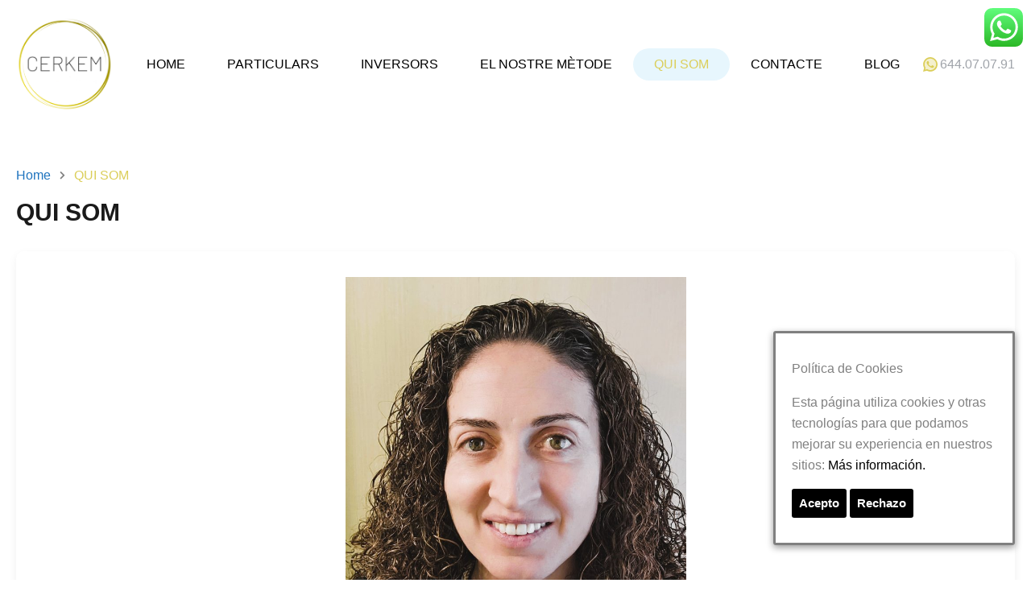

--- FILE ---
content_type: text/html; charset=UTF-8
request_url: https://www.cerkem.com/qui-som/
body_size: 17113
content:
<!doctype html>
<html lang="ca">
<head>
    <meta charset="UTF-8">
    <meta name="viewport" content="width=device-width, initial-scale=1.0, maximum-scale=1.0, user-scalable=no">
    <link rel="profile" href="http://gmpg.org/xfn/11">
    <meta name="format-detection" content="telephone=no">
	<meta name='robots' content='index, follow, max-image-preview:large, max-snippet:-1, max-video-preview:-1' />

	<!-- This site is optimized with the Yoast SEO plugin v22.0 - https://yoast.com/wordpress/plugins/seo/ -->
	<title>QUI SOM &#8902; CERKEM</title>
	<link rel="canonical" href="https://www.cerkem.com/qui-som/" />
	<meta property="og:locale" content="ca_ES" />
	<meta property="og:type" content="article" />
	<meta property="og:title" content="QUI SOM &#8902; CERKEM" />
	<meta property="og:description" content="  CERKEM va néixer el 2020 com a resposta d&#8217;una necessitat creixent en el mercat de buscar immobles amb garanties i minimitzant la inversió, motivada per dos factors:  Pels efectes de la pandèmia de la COVID-19, que obligava a la gent a estar en habitatges que no complien les seves necessitats. Els particulars van començar..." />
	<meta property="og:url" content="https://www.cerkem.com/qui-som/" />
	<meta property="og:site_name" content="CERKEM" />
	<meta property="article:publisher" content="https://www.facebook.com/espaipropi/" />
	<meta property="article:modified_time" content="2024-02-19T16:30:47+00:00" />
	<meta property="og:image" content="https://www.cerkem.com/wp-content/uploads/2024/02/perfil-mireia-copia-845x1024.jpg" />
	<meta name="twitter:card" content="summary_large_image" />
	<meta name="twitter:label1" content="Temps estimat de lectura" />
	<meta name="twitter:data1" content="2 minuts" />
	<script type="application/ld+json" class="yoast-schema-graph">{"@context":"https://schema.org","@graph":[{"@type":"WebPage","@id":"https://www.cerkem.com/qui-som/","url":"https://www.cerkem.com/qui-som/","name":"QUI SOM &#8902; CERKEM","isPartOf":{"@id":"https://www.cerkem.com/#website"},"primaryImageOfPage":{"@id":"https://www.cerkem.com/qui-som/#primaryimage"},"image":{"@id":"https://www.cerkem.com/qui-som/#primaryimage"},"thumbnailUrl":"https://www.cerkem.com/wp-content/uploads/2024/02/perfil-mireia-copia-845x1024.jpg","datePublished":"2017-06-28T00:38:38+00:00","dateModified":"2024-02-19T16:30:47+00:00","breadcrumb":{"@id":"https://www.cerkem.com/qui-som/#breadcrumb"},"inLanguage":"ca","potentialAction":[{"@type":"ReadAction","target":["https://www.cerkem.com/qui-som/"]}]},{"@type":"ImageObject","inLanguage":"ca","@id":"https://www.cerkem.com/qui-som/#primaryimage","url":"https://www.cerkem.com/wp-content/uploads/2024/02/perfil-mireia-copia.jpg","contentUrl":"https://www.cerkem.com/wp-content/uploads/2024/02/perfil-mireia-copia.jpg","width":1908,"height":2312},{"@type":"BreadcrumbList","@id":"https://www.cerkem.com/qui-som/#breadcrumb","itemListElement":[{"@type":"ListItem","position":1,"name":"Portada","item":"https://www.cerkem.com/"},{"@type":"ListItem","position":2,"name":"QUI SOM"}]},{"@type":"WebSite","@id":"https://www.cerkem.com/#website","url":"https://www.cerkem.com/","name":"ESPAI PROPI","description":"GAUDEIX DEL TEU TEMPS, LA RESTA ÉS COSA NOSTRA","publisher":{"@id":"https://www.cerkem.com/#organization"},"potentialAction":[{"@type":"SearchAction","target":{"@type":"EntryPoint","urlTemplate":"https://www.cerkem.com/?s={search_term_string}"},"query-input":"required name=search_term_string"}],"inLanguage":"ca"},{"@type":"Organization","@id":"https://www.cerkem.com/#organization","name":"ESPAI PROPI","url":"https://www.cerkem.com/","logo":{"@type":"ImageObject","inLanguage":"ca","@id":"https://www.cerkem.com/#/schema/logo/image/","url":"https://www.cerkem.com/wp-content/uploads/2017/06/LOGO.jpg","contentUrl":"https://www.cerkem.com/wp-content/uploads/2017/06/LOGO.jpg","width":96,"height":75,"caption":"ESPAI PROPI"},"image":{"@id":"https://www.cerkem.com/#/schema/logo/image/"},"sameAs":["https://www.facebook.com/espaipropi/","https://www.youtube.com/channel/UCsMPTiPt30w-iWAXde2Dyug/featured"]}]}</script>
	<!-- / Yoast SEO plugin. -->


<link rel='dns-prefetch' href='//www.cerkem.com' />
<link rel='dns-prefetch' href='//fonts.googleapis.com' />
<link rel="alternate" type="application/rss+xml" title="CERKEM &raquo; Canal d&#039;informació" href="https://www.cerkem.com/feed/" />
<link rel="alternate" type="application/rss+xml" title="CERKEM &raquo; Canal dels comentaris" href="https://www.cerkem.com/comments/feed/" />
<script type="text/javascript">
/* <![CDATA[ */
window._wpemojiSettings = {"baseUrl":"https:\/\/s.w.org\/images\/core\/emoji\/14.0.0\/72x72\/","ext":".png","svgUrl":"https:\/\/s.w.org\/images\/core\/emoji\/14.0.0\/svg\/","svgExt":".svg","source":{"concatemoji":"https:\/\/www.cerkem.com\/wp-includes\/js\/wp-emoji-release.min.js?ver=6.4.7"}};
/*! This file is auto-generated */
!function(i,n){var o,s,e;function c(e){try{var t={supportTests:e,timestamp:(new Date).valueOf()};sessionStorage.setItem(o,JSON.stringify(t))}catch(e){}}function p(e,t,n){e.clearRect(0,0,e.canvas.width,e.canvas.height),e.fillText(t,0,0);var t=new Uint32Array(e.getImageData(0,0,e.canvas.width,e.canvas.height).data),r=(e.clearRect(0,0,e.canvas.width,e.canvas.height),e.fillText(n,0,0),new Uint32Array(e.getImageData(0,0,e.canvas.width,e.canvas.height).data));return t.every(function(e,t){return e===r[t]})}function u(e,t,n){switch(t){case"flag":return n(e,"\ud83c\udff3\ufe0f\u200d\u26a7\ufe0f","\ud83c\udff3\ufe0f\u200b\u26a7\ufe0f")?!1:!n(e,"\ud83c\uddfa\ud83c\uddf3","\ud83c\uddfa\u200b\ud83c\uddf3")&&!n(e,"\ud83c\udff4\udb40\udc67\udb40\udc62\udb40\udc65\udb40\udc6e\udb40\udc67\udb40\udc7f","\ud83c\udff4\u200b\udb40\udc67\u200b\udb40\udc62\u200b\udb40\udc65\u200b\udb40\udc6e\u200b\udb40\udc67\u200b\udb40\udc7f");case"emoji":return!n(e,"\ud83e\udef1\ud83c\udffb\u200d\ud83e\udef2\ud83c\udfff","\ud83e\udef1\ud83c\udffb\u200b\ud83e\udef2\ud83c\udfff")}return!1}function f(e,t,n){var r="undefined"!=typeof WorkerGlobalScope&&self instanceof WorkerGlobalScope?new OffscreenCanvas(300,150):i.createElement("canvas"),a=r.getContext("2d",{willReadFrequently:!0}),o=(a.textBaseline="top",a.font="600 32px Arial",{});return e.forEach(function(e){o[e]=t(a,e,n)}),o}function t(e){var t=i.createElement("script");t.src=e,t.defer=!0,i.head.appendChild(t)}"undefined"!=typeof Promise&&(o="wpEmojiSettingsSupports",s=["flag","emoji"],n.supports={everything:!0,everythingExceptFlag:!0},e=new Promise(function(e){i.addEventListener("DOMContentLoaded",e,{once:!0})}),new Promise(function(t){var n=function(){try{var e=JSON.parse(sessionStorage.getItem(o));if("object"==typeof e&&"number"==typeof e.timestamp&&(new Date).valueOf()<e.timestamp+604800&&"object"==typeof e.supportTests)return e.supportTests}catch(e){}return null}();if(!n){if("undefined"!=typeof Worker&&"undefined"!=typeof OffscreenCanvas&&"undefined"!=typeof URL&&URL.createObjectURL&&"undefined"!=typeof Blob)try{var e="postMessage("+f.toString()+"("+[JSON.stringify(s),u.toString(),p.toString()].join(",")+"));",r=new Blob([e],{type:"text/javascript"}),a=new Worker(URL.createObjectURL(r),{name:"wpTestEmojiSupports"});return void(a.onmessage=function(e){c(n=e.data),a.terminate(),t(n)})}catch(e){}c(n=f(s,u,p))}t(n)}).then(function(e){for(var t in e)n.supports[t]=e[t],n.supports.everything=n.supports.everything&&n.supports[t],"flag"!==t&&(n.supports.everythingExceptFlag=n.supports.everythingExceptFlag&&n.supports[t]);n.supports.everythingExceptFlag=n.supports.everythingExceptFlag&&!n.supports.flag,n.DOMReady=!1,n.readyCallback=function(){n.DOMReady=!0}}).then(function(){return e}).then(function(){var e;n.supports.everything||(n.readyCallback(),(e=n.source||{}).concatemoji?t(e.concatemoji):e.wpemoji&&e.twemoji&&(t(e.twemoji),t(e.wpemoji)))}))}((window,document),window._wpemojiSettings);
/* ]]> */
</script>
<style id='wp-emoji-styles-inline-css' type='text/css'>

	img.wp-smiley, img.emoji {
		display: inline !important;
		border: none !important;
		box-shadow: none !important;
		height: 1em !important;
		width: 1em !important;
		margin: 0 0.07em !important;
		vertical-align: -0.1em !important;
		background: none !important;
		padding: 0 !important;
	}
</style>
<link rel='stylesheet' id='wp-block-library-css' href='https://www.cerkem.com/wp-includes/css/dist/block-library/style.min.css?ver=6.4.7' type='text/css' media='all' />
<style id='wp-block-library-theme-inline-css' type='text/css'>
.wp-block-audio figcaption{color:#555;font-size:13px;text-align:center}.is-dark-theme .wp-block-audio figcaption{color:hsla(0,0%,100%,.65)}.wp-block-audio{margin:0 0 1em}.wp-block-code{border:1px solid #ccc;border-radius:4px;font-family:Menlo,Consolas,monaco,monospace;padding:.8em 1em}.wp-block-embed figcaption{color:#555;font-size:13px;text-align:center}.is-dark-theme .wp-block-embed figcaption{color:hsla(0,0%,100%,.65)}.wp-block-embed{margin:0 0 1em}.blocks-gallery-caption{color:#555;font-size:13px;text-align:center}.is-dark-theme .blocks-gallery-caption{color:hsla(0,0%,100%,.65)}.wp-block-image figcaption{color:#555;font-size:13px;text-align:center}.is-dark-theme .wp-block-image figcaption{color:hsla(0,0%,100%,.65)}.wp-block-image{margin:0 0 1em}.wp-block-pullquote{border-bottom:4px solid;border-top:4px solid;color:currentColor;margin-bottom:1.75em}.wp-block-pullquote cite,.wp-block-pullquote footer,.wp-block-pullquote__citation{color:currentColor;font-size:.8125em;font-style:normal;text-transform:uppercase}.wp-block-quote{border-left:.25em solid;margin:0 0 1.75em;padding-left:1em}.wp-block-quote cite,.wp-block-quote footer{color:currentColor;font-size:.8125em;font-style:normal;position:relative}.wp-block-quote.has-text-align-right{border-left:none;border-right:.25em solid;padding-left:0;padding-right:1em}.wp-block-quote.has-text-align-center{border:none;padding-left:0}.wp-block-quote.is-large,.wp-block-quote.is-style-large,.wp-block-quote.is-style-plain{border:none}.wp-block-search .wp-block-search__label{font-weight:700}.wp-block-search__button{border:1px solid #ccc;padding:.375em .625em}:where(.wp-block-group.has-background){padding:1.25em 2.375em}.wp-block-separator.has-css-opacity{opacity:.4}.wp-block-separator{border:none;border-bottom:2px solid;margin-left:auto;margin-right:auto}.wp-block-separator.has-alpha-channel-opacity{opacity:1}.wp-block-separator:not(.is-style-wide):not(.is-style-dots){width:100px}.wp-block-separator.has-background:not(.is-style-dots){border-bottom:none;height:1px}.wp-block-separator.has-background:not(.is-style-wide):not(.is-style-dots){height:2px}.wp-block-table{margin:0 0 1em}.wp-block-table td,.wp-block-table th{word-break:normal}.wp-block-table figcaption{color:#555;font-size:13px;text-align:center}.is-dark-theme .wp-block-table figcaption{color:hsla(0,0%,100%,.65)}.wp-block-video figcaption{color:#555;font-size:13px;text-align:center}.is-dark-theme .wp-block-video figcaption{color:hsla(0,0%,100%,.65)}.wp-block-video{margin:0 0 1em}.wp-block-template-part.has-background{margin-bottom:0;margin-top:0;padding:1.25em 2.375em}
</style>
<style id='classic-theme-styles-inline-css' type='text/css'>
/*! This file is auto-generated */
.wp-block-button__link{color:#fff;background-color:#32373c;border-radius:9999px;box-shadow:none;text-decoration:none;padding:calc(.667em + 2px) calc(1.333em + 2px);font-size:1.125em}.wp-block-file__button{background:#32373c;color:#fff;text-decoration:none}
</style>
<style id='global-styles-inline-css' type='text/css'>
body{--wp--preset--color--black: #394041;--wp--preset--color--cyan-bluish-gray: #abb8c3;--wp--preset--color--white: #fff;--wp--preset--color--pale-pink: #f78da7;--wp--preset--color--vivid-red: #cf2e2e;--wp--preset--color--luminous-vivid-orange: #ff6900;--wp--preset--color--luminous-vivid-amber: #fcb900;--wp--preset--color--light-green-cyan: #7bdcb5;--wp--preset--color--vivid-green-cyan: #00d084;--wp--preset--color--pale-cyan-blue: #8ed1fc;--wp--preset--color--vivid-cyan-blue: #0693e3;--wp--preset--color--vivid-purple: #9b51e0;--wp--preset--color--primary: #1db2ff;--wp--preset--color--primary-light: #e7f6fd;--wp--preset--color--primary-dark: #dbf0fa;--wp--preset--color--secondary: #f58220;--wp--preset--gradient--vivid-cyan-blue-to-vivid-purple: linear-gradient(135deg,rgba(6,147,227,1) 0%,rgb(155,81,224) 100%);--wp--preset--gradient--light-green-cyan-to-vivid-green-cyan: linear-gradient(135deg,rgb(122,220,180) 0%,rgb(0,208,130) 100%);--wp--preset--gradient--luminous-vivid-amber-to-luminous-vivid-orange: linear-gradient(135deg,rgba(252,185,0,1) 0%,rgba(255,105,0,1) 100%);--wp--preset--gradient--luminous-vivid-orange-to-vivid-red: linear-gradient(135deg,rgba(255,105,0,1) 0%,rgb(207,46,46) 100%);--wp--preset--gradient--very-light-gray-to-cyan-bluish-gray: linear-gradient(135deg,rgb(238,238,238) 0%,rgb(169,184,195) 100%);--wp--preset--gradient--cool-to-warm-spectrum: linear-gradient(135deg,rgb(74,234,220) 0%,rgb(151,120,209) 20%,rgb(207,42,186) 40%,rgb(238,44,130) 60%,rgb(251,105,98) 80%,rgb(254,248,76) 100%);--wp--preset--gradient--blush-light-purple: linear-gradient(135deg,rgb(255,206,236) 0%,rgb(152,150,240) 100%);--wp--preset--gradient--blush-bordeaux: linear-gradient(135deg,rgb(254,205,165) 0%,rgb(254,45,45) 50%,rgb(107,0,62) 100%);--wp--preset--gradient--luminous-dusk: linear-gradient(135deg,rgb(255,203,112) 0%,rgb(199,81,192) 50%,rgb(65,88,208) 100%);--wp--preset--gradient--pale-ocean: linear-gradient(135deg,rgb(255,245,203) 0%,rgb(182,227,212) 50%,rgb(51,167,181) 100%);--wp--preset--gradient--electric-grass: linear-gradient(135deg,rgb(202,248,128) 0%,rgb(113,206,126) 100%);--wp--preset--gradient--midnight: linear-gradient(135deg,rgb(2,3,129) 0%,rgb(40,116,252) 100%);--wp--preset--font-size--small: 14px;--wp--preset--font-size--medium: 20px;--wp--preset--font-size--large: 28px;--wp--preset--font-size--x-large: 42px;--wp--preset--font-size--normal: 16px;--wp--preset--font-size--huge: 36px;--wp--preset--spacing--20: 0.44rem;--wp--preset--spacing--30: 0.67rem;--wp--preset--spacing--40: 1rem;--wp--preset--spacing--50: 1.5rem;--wp--preset--spacing--60: 2.25rem;--wp--preset--spacing--70: 3.38rem;--wp--preset--spacing--80: 5.06rem;--wp--preset--shadow--natural: 6px 6px 9px rgba(0, 0, 0, 0.2);--wp--preset--shadow--deep: 12px 12px 50px rgba(0, 0, 0, 0.4);--wp--preset--shadow--sharp: 6px 6px 0px rgba(0, 0, 0, 0.2);--wp--preset--shadow--outlined: 6px 6px 0px -3px rgba(255, 255, 255, 1), 6px 6px rgba(0, 0, 0, 1);--wp--preset--shadow--crisp: 6px 6px 0px rgba(0, 0, 0, 1);}:where(.is-layout-flex){gap: 0.5em;}:where(.is-layout-grid){gap: 0.5em;}body .is-layout-flow > .alignleft{float: left;margin-inline-start: 0;margin-inline-end: 2em;}body .is-layout-flow > .alignright{float: right;margin-inline-start: 2em;margin-inline-end: 0;}body .is-layout-flow > .aligncenter{margin-left: auto !important;margin-right: auto !important;}body .is-layout-constrained > .alignleft{float: left;margin-inline-start: 0;margin-inline-end: 2em;}body .is-layout-constrained > .alignright{float: right;margin-inline-start: 2em;margin-inline-end: 0;}body .is-layout-constrained > .aligncenter{margin-left: auto !important;margin-right: auto !important;}body .is-layout-constrained > :where(:not(.alignleft):not(.alignright):not(.alignfull)){max-width: var(--wp--style--global--content-size);margin-left: auto !important;margin-right: auto !important;}body .is-layout-constrained > .alignwide{max-width: var(--wp--style--global--wide-size);}body .is-layout-flex{display: flex;}body .is-layout-flex{flex-wrap: wrap;align-items: center;}body .is-layout-flex > *{margin: 0;}body .is-layout-grid{display: grid;}body .is-layout-grid > *{margin: 0;}:where(.wp-block-columns.is-layout-flex){gap: 2em;}:where(.wp-block-columns.is-layout-grid){gap: 2em;}:where(.wp-block-post-template.is-layout-flex){gap: 1.25em;}:where(.wp-block-post-template.is-layout-grid){gap: 1.25em;}.has-black-color{color: var(--wp--preset--color--black) !important;}.has-cyan-bluish-gray-color{color: var(--wp--preset--color--cyan-bluish-gray) !important;}.has-white-color{color: var(--wp--preset--color--white) !important;}.has-pale-pink-color{color: var(--wp--preset--color--pale-pink) !important;}.has-vivid-red-color{color: var(--wp--preset--color--vivid-red) !important;}.has-luminous-vivid-orange-color{color: var(--wp--preset--color--luminous-vivid-orange) !important;}.has-luminous-vivid-amber-color{color: var(--wp--preset--color--luminous-vivid-amber) !important;}.has-light-green-cyan-color{color: var(--wp--preset--color--light-green-cyan) !important;}.has-vivid-green-cyan-color{color: var(--wp--preset--color--vivid-green-cyan) !important;}.has-pale-cyan-blue-color{color: var(--wp--preset--color--pale-cyan-blue) !important;}.has-vivid-cyan-blue-color{color: var(--wp--preset--color--vivid-cyan-blue) !important;}.has-vivid-purple-color{color: var(--wp--preset--color--vivid-purple) !important;}.has-black-background-color{background-color: var(--wp--preset--color--black) !important;}.has-cyan-bluish-gray-background-color{background-color: var(--wp--preset--color--cyan-bluish-gray) !important;}.has-white-background-color{background-color: var(--wp--preset--color--white) !important;}.has-pale-pink-background-color{background-color: var(--wp--preset--color--pale-pink) !important;}.has-vivid-red-background-color{background-color: var(--wp--preset--color--vivid-red) !important;}.has-luminous-vivid-orange-background-color{background-color: var(--wp--preset--color--luminous-vivid-orange) !important;}.has-luminous-vivid-amber-background-color{background-color: var(--wp--preset--color--luminous-vivid-amber) !important;}.has-light-green-cyan-background-color{background-color: var(--wp--preset--color--light-green-cyan) !important;}.has-vivid-green-cyan-background-color{background-color: var(--wp--preset--color--vivid-green-cyan) !important;}.has-pale-cyan-blue-background-color{background-color: var(--wp--preset--color--pale-cyan-blue) !important;}.has-vivid-cyan-blue-background-color{background-color: var(--wp--preset--color--vivid-cyan-blue) !important;}.has-vivid-purple-background-color{background-color: var(--wp--preset--color--vivid-purple) !important;}.has-black-border-color{border-color: var(--wp--preset--color--black) !important;}.has-cyan-bluish-gray-border-color{border-color: var(--wp--preset--color--cyan-bluish-gray) !important;}.has-white-border-color{border-color: var(--wp--preset--color--white) !important;}.has-pale-pink-border-color{border-color: var(--wp--preset--color--pale-pink) !important;}.has-vivid-red-border-color{border-color: var(--wp--preset--color--vivid-red) !important;}.has-luminous-vivid-orange-border-color{border-color: var(--wp--preset--color--luminous-vivid-orange) !important;}.has-luminous-vivid-amber-border-color{border-color: var(--wp--preset--color--luminous-vivid-amber) !important;}.has-light-green-cyan-border-color{border-color: var(--wp--preset--color--light-green-cyan) !important;}.has-vivid-green-cyan-border-color{border-color: var(--wp--preset--color--vivid-green-cyan) !important;}.has-pale-cyan-blue-border-color{border-color: var(--wp--preset--color--pale-cyan-blue) !important;}.has-vivid-cyan-blue-border-color{border-color: var(--wp--preset--color--vivid-cyan-blue) !important;}.has-vivid-purple-border-color{border-color: var(--wp--preset--color--vivid-purple) !important;}.has-vivid-cyan-blue-to-vivid-purple-gradient-background{background: var(--wp--preset--gradient--vivid-cyan-blue-to-vivid-purple) !important;}.has-light-green-cyan-to-vivid-green-cyan-gradient-background{background: var(--wp--preset--gradient--light-green-cyan-to-vivid-green-cyan) !important;}.has-luminous-vivid-amber-to-luminous-vivid-orange-gradient-background{background: var(--wp--preset--gradient--luminous-vivid-amber-to-luminous-vivid-orange) !important;}.has-luminous-vivid-orange-to-vivid-red-gradient-background{background: var(--wp--preset--gradient--luminous-vivid-orange-to-vivid-red) !important;}.has-very-light-gray-to-cyan-bluish-gray-gradient-background{background: var(--wp--preset--gradient--very-light-gray-to-cyan-bluish-gray) !important;}.has-cool-to-warm-spectrum-gradient-background{background: var(--wp--preset--gradient--cool-to-warm-spectrum) !important;}.has-blush-light-purple-gradient-background{background: var(--wp--preset--gradient--blush-light-purple) !important;}.has-blush-bordeaux-gradient-background{background: var(--wp--preset--gradient--blush-bordeaux) !important;}.has-luminous-dusk-gradient-background{background: var(--wp--preset--gradient--luminous-dusk) !important;}.has-pale-ocean-gradient-background{background: var(--wp--preset--gradient--pale-ocean) !important;}.has-electric-grass-gradient-background{background: var(--wp--preset--gradient--electric-grass) !important;}.has-midnight-gradient-background{background: var(--wp--preset--gradient--midnight) !important;}.has-small-font-size{font-size: var(--wp--preset--font-size--small) !important;}.has-medium-font-size{font-size: var(--wp--preset--font-size--medium) !important;}.has-large-font-size{font-size: var(--wp--preset--font-size--large) !important;}.has-x-large-font-size{font-size: var(--wp--preset--font-size--x-large) !important;}
.wp-block-navigation a:where(:not(.wp-element-button)){color: inherit;}
:where(.wp-block-post-template.is-layout-flex){gap: 1.25em;}:where(.wp-block-post-template.is-layout-grid){gap: 1.25em;}
:where(.wp-block-columns.is-layout-flex){gap: 2em;}:where(.wp-block-columns.is-layout-grid){gap: 2em;}
.wp-block-pullquote{font-size: 1.5em;line-height: 1.6;}
</style>
<link rel='stylesheet' id='cookie-consent-style-css' href='https://www.cerkem.com/wp-content/plugins/click-datos-lopd/assets/css/style.css?ver=6.4.7' type='text/css' media='all' />
<link rel='stylesheet' id='ccw_main_css-css' href='https://www.cerkem.com/wp-content/plugins/click-to-chat-for-whatsapp/prev/assets/css/mainstyles.css?ver=3.33' type='text/css' media='all' />
<link rel='stylesheet' id='contact-form-7-css' href='https://www.cerkem.com/wp-content/plugins/contact-form-7/includes/css/styles.css?ver=5.8.7' type='text/css' media='all' />
<link rel='stylesheet' id='wdk-scroll-mobile-swipe-css' href='https://www.cerkem.com/wp-content/plugins/wpdirectorykit/public/css/wdk-scroll-mobile-swipe.css?ver=1.0.2' type='text/css' media='all' />
<link rel='stylesheet' id='wpdirectorykit-css' href='https://www.cerkem.com/wp-content/plugins/wpdirectorykit/public/css/wpdirectorykit-public.css?ver=1.3.0' type='text/css' media='all' />
<style id='wpdirectorykit-inline-css' type='text/css'>
.wdk-image:not(.media):not(.jsplaceholder){background-image: url(https://www.cerkem.com/wp-content/plugins/wpdirectorykit/public/img/placeholder.jpg);background-size: cover;background-position: center; }
</style>
<link rel='stylesheet' id='wpdirectorykit-responsive-css' href='https://www.cerkem.com/wp-content/plugins/wpdirectorykit/public/css/wpdirectorykit-public-responsive.css?ver=1.3.0' type='text/css' media='all' />
<link rel='stylesheet' id='wpdirectorykit-conflicts-css' href='https://www.cerkem.com/wp-content/plugins/wpdirectorykit/public/css/wpdirectorykit-public-conflicts.css?ver=1.3.0' type='text/css' media='all' />
<link rel='stylesheet' id='main-css-css' href='https://www.cerkem.com/wp-content/themes/realhomes/assets/ultra/styles/css/main.min.css?ver=4.2.1' type='text/css' media='all' />
<style id='main-css-inline-css' type='text/css'>
@media print { .rh-ultra-logo img {-webkit-filter: contrast(100%);filter: contrast(100%); }}@media (min-width: 1024px) {.site-footer-bg{opacity: 1;}}.rh-ultra-header-wrapper, .rh-responsive-header{background-color:#ffffff;}
.rh-ultra-logo a, .rh-responsive-header .rh-logo-wrapper a{color:#ffffff;}
.rh-ultra-logo a:hover, .rh-responsive-header .rh-logo-wrapper a:hover{color:#000000;}
.rh-ultra-main-menu li a{color:#000000;}
.rh-ultra-main-menu li ul,
			.rh-ultra-menu-user-profile .rh-ultra-modal{background-color:#000000;}
.rh-ultra-main-menu li ul li a,
			.rh-ultra-menu-user-profile .rh_user p,
			.rh-ultra-menu-user-profile .rh_user h3,
			.rh-ultra-menu-user-profile .rh_modal__dashboard > a{color:#ffffff;}
.rh-ultra-menu-user-profile .rh_modal__dashboard > a svg{fill:#ffffff;}
.rh-ultra-main-menu li ul li:hover a,
			.rh-ultra-menu-user-profile .rh_modal__dashboard > a:hover{background-color:#000000;}
.rh-ultra-user-phone a{color:#a0a4aa;}
.rh-btn-primary, .pages-navigation a, .rh-form button, .rh-form input[type=submit], .post-password-form button, .post-password-form input[type=submit], .wpcf7-form button, .wpcf7-form input[type=submit], .wpforms-form button, .wpforms-form input[type=submit], button, .rh-filled-button, .rh-ultra-filled-button{background-color:#000000;}
.rh-btn-primary, .pages-navigation a, .rh-form button, .rh-form input[type=submit], .post-password-form button, .post-password-form input[type=submit], .wpcf7-form button, .wpcf7-form input[type=submit], .wpforms-form button, .wpforms-form input[type=submit], button, .rh-filled-button, .rh-ultra-filled-button{border-color:#000000;}
.rh-btn-primary, .pages-navigation a, .rh-form button, .rh-form input[type=submit], .post-password-form button, .post-password-form input[type=submit], .wpcf7-form button, .wpcf7-form input[type=submit], .wpforms-form button, .wpforms-form input[type=submit], button, .rh-filled-button, .rh-ultra-filled-button{color:#ffffff;}
.rh-btn-primary:hover, .pages-navigation a:hover, .rh-form button:hover, .rh-form input[type=submit]:hover, .post-password-form button:hover, .post-password-form input[type=submit]:hover, .wpcf7-form button:hover, .wpcf7-form input[type=submit]:hover, .wpforms-form button:hover, .wpforms-form input[type=submit]:hover, button:hover, .rh-filled-button:hover, .rh-ultra-filled-button:hover{color:#ffffff;}
.rh-btn-outline-primary, .rh-hollow-button,.rh-ultra-hollow-button{background-color:transparent;}
.rh-btn-outline-primary, .rh-hollow-button,.rh-ultra-hollow-button{border-color:#000000;}
.rh-btn-outline-primary, .rh-hollow-button,.rh-ultra-hollow-button{color:#ffffff;}
.rh-btn-outline-primary:hover, .rh-hollow-button:hover,.rh-ultra-hollow-button:hover{background-color:#000000;}
.rh-btn-outline-primary:hover, .rh-hollow-button:hover,.rh-ultra-hollow-button:hover{color:#ffffff;}
.site-footer{background-color:#000000;}
.site-footer{color:#808080;}
.site-footer a{color:#808080;}
.site-footer a:hover{color:#ffffff;}
.site-footer h1,
			 .site-footer h2, 
			 .site-footer h3, 
			 .site-footer h4, 
			 .site-footer h5, 
			 .site-footer h6{color:#ffffff;}
.site-footer-contacts{background-color:#bfb857;}

</style>
<link rel='stylesheet' id='parent-default-css' href='https://www.cerkem.com/wp-content/themes/realhomes/style.css?ver=4.2.1' type='text/css' media='all' />
<link rel='stylesheet' id='inspiry-google-fonts-css' href='//fonts.googleapis.com/css?family=Open+Sans%3A400%2C400i%2C600%2C600i%2C700%2C700i%7C%3AArray%7CDM+Sans%3A400%2C400i%2C500%2C500i%2C700%2C700i&#038;subset=latin%2Clatin-ext&#038;display=fallback&#038;ver=4.2.1' type='text/css' media='all' />
<link rel='stylesheet' id='font-awesome-5-all-css' href='https://www.cerkem.com/wp-content/themes/realhomes/common/font-awesome/css/all.min.css?ver=5.13.1' type='text/css' media='all' />
<link rel='stylesheet' id='vendors-css-css' href='https://www.cerkem.com/wp-content/themes/realhomes/common/optimize/vendors.css?ver=4.2.1' type='text/css' media='all' />
<link rel='stylesheet' id='parent-custom-css' href='https://www.cerkem.com/wp-content/themes/realhomes/assets/ultra/styles/css/custom.css?ver=4.2.1' type='text/css' media='all' />
<style id='parent-custom-inline-css' type='text/css'>
#scroll-top.show { bottom : 40px; }
@media print { #logo img, .rh_logo img {-webkit-filter: contrast(100%);filter: contrast(100%); }}:root{--rh-global-color-primary: #dbce59;--rh-global-color-primary-rgb: 219,206,89;--rh-global-color-primary-light: #e7f6fd;--rh-global-color-primary-dark: #dbf0fa;--rh-global-color-secondary-light: #f8ab69;--rh-global-color-secondary-dark: #c05d09;--rh-global-color-text: #808080;--rh-global-color-headings: #1a1a1a;--rh-global-color-headings-hover: #1db2ff;--rh-global-color-link: #1e73be;--rh-global-color-link-hover: #ccbe06;--rh-mc-cost-tax-color: ;--rh-mc-cost-hoa-color: #dbce59;--rh-mc-graph-item-opacity: 0.4;}
h1, h2, h3, h4, h5, h6{
font-family: '', ;
}
</style>
<link rel='stylesheet' id='leaflet-css' href='https://www.cerkem.com/wp-content/plugins/wpdirectorykit/public/js/openstreetmap/leaflet.css?ver=1.7.1' type='text/css' media='all' />
<link rel='stylesheet' id='inspiry-frontend-style-css' href='https://www.cerkem.com/wp-content/themes/realhomes/common/css/frontend-styles.min.css?ver=4.2.1' type='text/css' media='all' />
<link rel='stylesheet' id='tablepress-default-css' href='https://www.cerkem.com/wp-content/plugins/tablepress/css/build/default.css?ver=2.2.5' type='text/css' media='all' />
        <script>
			// Declare some common JS variables.
            var ajaxurl = "https://www.cerkem.com/wp-admin/admin-ajax.php";
        </script>
		<script type="text/javascript" src="https://www.cerkem.com/wp-includes/js/jquery/jquery.min.js?ver=3.7.1" id="jquery-core-js"></script>
<script type="text/javascript" src="https://www.cerkem.com/wp-includes/js/jquery/jquery-migrate.min.js?ver=3.4.1" id="jquery-migrate-js"></script>
<script type="text/javascript" src="https://www.cerkem.com/wp-content/plugins/wpdirectorykit/public/js/wdk-scroll-mobile-swipe.js?ver=1.1" id="wdk-scroll-mobile-swipe-js"></script>
<script type="text/javascript" id="wpdirectorykit-js-extra">
/* <![CDATA[ */
var script_parameters = {"ajax_url":"https:\/\/www.cerkem.com\/wp-admin\/admin-ajax.php","format_date":"D MMMM, YYYY","format_datetime":"D MMMM, YYYY h:mm a","format_date_js":"d MM, yy","format_datetime_js":"d MM, yy  ","settings_wdk_field_search_suggestion_disable":"0"};
/* ]]> */
</script>
<script type="text/javascript" src="https://www.cerkem.com/wp-content/plugins/wpdirectorykit/public/js/wpdirectorykit-public.js?ver=1.3.0" id="wpdirectorykit-js"></script>
<script type="text/javascript" id="wdk-dependfields-search-js-extra">
/* <![CDATA[ */
var script_dependfields_search = {"ajax_url":"https:\/\/www.cerkem.com\/wp-admin\/admin-ajax.php","hidden_fields":[]};
/* ]]> */
</script>
<script type="text/javascript" src="https://www.cerkem.com/wp-content/plugins/wpdirectorykit/public/js/wdk-dependfields-search.js?ver=6.4.7" id="wdk-dependfields-search-js"></script>
<link rel="https://api.w.org/" href="https://www.cerkem.com/wp-json/" /><link rel="alternate" type="application/json" href="https://www.cerkem.com/wp-json/wp/v2/pages/36" /><link rel="EditURI" type="application/rsd+xml" title="RSD" href="https://www.cerkem.com/xmlrpc.php?rsd" />
<meta name="generator" content="WordPress 6.4.7" />
<link rel='shortlink' href='https://www.cerkem.com/?p=36' />
<link rel="alternate" type="application/json+oembed" href="https://www.cerkem.com/wp-json/oembed/1.0/embed?url=https%3A%2F%2Fwww.cerkem.com%2Fqui-som%2F" />
<link rel="alternate" type="text/xml+oembed" href="https://www.cerkem.com/wp-json/oembed/1.0/embed?url=https%3A%2F%2Fwww.cerkem.com%2Fqui-som%2F&#038;format=xml" />
<style id="cdlopd-css" type="text/css" media="screen">
				#catapult-cookie-bar {
					box-sizing: border-box;
					max-height: 0;
					opacity: 0;
					z-index: 99999;
					overflow: hidden;
					color: ;
					position: fixed;
					right: 20px;
					bottom: 6%;
					width: 300px;
					background-color: ;
                                        border-style: solid;
                                        border-width: px;
                                        border-color: ;
				}
				#catapult-cookie-bar a {
					color: #000000;
				}
				#catapult-cookie-bar .x_close span {
					background-color: ;
				}
				button#catapultCookieAceptar {
					background:Acepto;
					color: ;
					border: 0; padding: 6px 9px; border-radius: 3px;
				}
                                button#catapultCookieRechazar {
					background:Rechazo;
					color: ;
					border: 0; padding: 6px 9px; border-radius: 3px;
				}
				#catapult-cookie-bar h3 {
					color: ;
				}
				.has-cookie-bar #catapult-cookie-bar {
					opacity: 1;
					max-height: 999px;
					min-height: 30px;
				}</style><link rel="icon" href="https://www.cerkem.com/wp-content/uploads/2024/02/cropped-LOGO-CERKEM-sol-rodo-2-petit-32x32.png" sizes="32x32" />
<link rel="icon" href="https://www.cerkem.com/wp-content/uploads/2024/02/cropped-LOGO-CERKEM-sol-rodo-2-petit-192x192.png" sizes="192x192" />
<link rel="apple-touch-icon" href="https://www.cerkem.com/wp-content/uploads/2024/02/cropped-LOGO-CERKEM-sol-rodo-2-petit-180x180.png" />
<meta name="msapplication-TileImage" content="https://www.cerkem.com/wp-content/uploads/2024/02/cropped-LOGO-CERKEM-sol-rodo-2-petit-270x270.png" />
</head>
<body class="page-template-default page page-id-36 wp-custom-logo wp-embed-responsive class-name design_ultra inspiry_body_floating_features_show realhomes-content-fullwidth default-page-sidebar-inactive">
<div class="rh_wrap rh_wrap_stick_footer"><div class="rh-responsive-header">
	    <div class="rh-logo-wrapper">
        <a title="CERKEM" href="https://www.cerkem.com">
			<img alt="CERKEM" src="https://www.cerkem.com/wp-content/uploads/2024/02/cropped-LOGO-CERKEM-sol-rodo-2-petit.png">        </a>
    </div>
	<p class="rh-site-description only-for-print">
	GAUDEIX DEL TEU TEMPS, LA RESTA ÉS COSA NOSTRA</p><!-- /.only-for-print -->
    <div class="rh-responsive-header-inner">
		<div class="rh-ultra-responsive-nav"><ul id="menu-principal" class="rh-menu-responsive clearfix"><li id="menu-item-13689" class="menu-item menu-item-type-post_type menu-item-object-page menu-item-home menu-item-13689"><a href="https://www.cerkem.com/">HOME</a></li>
<li id="menu-item-388" class="menu-item menu-item-type-post_type menu-item-object-page menu-item-388"><a href="https://www.cerkem.com/assessor-personal-per-compradors/">PARTICULARS</a></li>
<li id="menu-item-13690" class="menu-item menu-item-type-post_type menu-item-object-page menu-item-13690"><a href="https://www.cerkem.com/assessor-immobiliari-per-inversors/">INVERSORS</a></li>
<li id="menu-item-13688" class="menu-item menu-item-type-post_type menu-item-object-page menu-item-13688"><a href="https://www.cerkem.com/metode-relax/">EL NOSTRE MÈTODE</a></li>
<li id="menu-item-70" class="menu-item menu-item-type-post_type menu-item-object-page current-menu-item page_item page-item-36 current_page_item menu-item-70 rh-active"><a href="https://www.cerkem.com/qui-som/">QUI SOM</a></li>
<li id="menu-item-13702" class="menu-item menu-item-type-post_type menu-item-object-page menu-item-13702"><a href="https://www.cerkem.com/contacte-cerkem/">CONTACTE</a></li>
<li id="menu-item-13860" class="menu-item menu-item-type-post_type menu-item-object-page menu-item-13860"><a href="https://www.cerkem.com/blog/">BLOG</a></li>
</ul></div>		    <div class="rh-ultra-user-phone">
		<svg class="rh-ultra-dark" xmlns="http://www.w3.org/2000/svg" width="24" height="24">
    <g>
        <path d="M12 19.3c-1.3 0-2.6-.4-3.8-1l-.3-.2-2.8.7.7-2.7-.2-.3c-.7-1.2-1.1-2.5-1.1-3.9 0-4.1 3.3-7.4 7.4-7.4 2 0 3.8.8 5.2 2.2 1.4 1.4 2.3 3.3 2.3 5.2.1 4.1-3.3 7.4-7.4 7.4z" opacity=".3"/>
        <g>
            <path d="M12 4.8c1.9 0 3.7.7 5 2.1 1.4 1.4 2.2 3.2 2.2 5 0 3.9-3.2 7.1-7.2 7.1-1.2 0-2.4-.3-3.4-.9l-.6-.3-.7.2-1.7.4.4-1.5.2-.7-.4-.7c-.6-1.1-.9-2.3-.9-3.6C4.9 8 8.1 4.8 12 4.8M12 3c-4.9 0-8.9 4-8.9 8.9 0 1.6.4 3.1 1.2 4.5L3 21l4.7-1.2c1.3.7 2.8 1.1 4.3 1.1 4.9 0 9-4 9-8.9 0-2.4-1-4.6-2.7-6.3S14.4 3 12 3z"/>
        </g>
        <path d="M16.1 13.8c-.2-.1-1.3-.7-1.5-.7-.3-.1-.4-.1-.6.1-.1.2-.6.7-.7.9-.1.1-.3.2-.5.1-1.3-.7-2.2-1.2-3-2.7-.2-.4.2-.4.7-1.2.1-.1 0-.3 0-.4-.1-.1-.5-1.2-.7-1.7-.2-.4-.4-.4-.5-.4h-.4c-.1 0-.4.1-.6.3-.3.2-.8.7-.8 1.8s.8 2.2.9 2.3c.1.1 1.6 2.4 3.8 3.4 1.4.6 2 .7 2.7.6.4-.1 1.3-.5 1.5-1.1.2-.5.2-1 .1-1.1-.1 0-.2-.1-.4-.2z"/>
    </g>
</svg>
		        <a target="_blank" href="https://api.whatsapp.com/send?phone=644.07.07.91" class="contact-number">644.07.07.91</a>
    </div>
					        <a class="rh-responsive-toggle" href="#"><span></span></a>
    </div>
</div><!-- /.rh-header -->    <header id="masthead" class="site-header rh-ultra-header-wrapper">
		    <div class="rh-ultra-logo">
        <a title="CERKEM" href="https://www.cerkem.com">
			<img alt="CERKEM" src="https://www.cerkem.com/wp-content/uploads/2024/02/LOGO-CERKEM-quadrat-baixa-resolucio.png">        </a>
    </div>
	        <div class="rh-ultra-header-inner">
            <div class="rh-ultra-nav">
				<div class="menu-main-menu-container rh-ultra-nav-menu"><ul id="menu-principal-1" class="rh-ultra-main-menu clearfix"><li class="menu-item menu-item-type-post_type menu-item-object-page menu-item-home menu-item-13689"><a href="https://www.cerkem.com/">HOME</a></li>
<li class="menu-item menu-item-type-post_type menu-item-object-page menu-item-388"><a href="https://www.cerkem.com/assessor-personal-per-compradors/">PARTICULARS</a></li>
<li class="menu-item menu-item-type-post_type menu-item-object-page menu-item-13690"><a href="https://www.cerkem.com/assessor-immobiliari-per-inversors/">INVERSORS</a></li>
<li class="menu-item menu-item-type-post_type menu-item-object-page menu-item-13688"><a href="https://www.cerkem.com/metode-relax/">EL NOSTRE MÈTODE</a></li>
<li class="menu-item menu-item-type-post_type menu-item-object-page current-menu-item page_item page-item-36 current_page_item menu-item-70 rh-active"><a href="https://www.cerkem.com/qui-som/">QUI SOM</a></li>
<li class="menu-item menu-item-type-post_type menu-item-object-page menu-item-13702"><a href="https://www.cerkem.com/contacte-cerkem/">CONTACTE</a></li>
<li class="menu-item menu-item-type-post_type menu-item-object-page menu-item-13860"><a href="https://www.cerkem.com/blog/">BLOG</a></li>
</ul></div>            </div>
            <div class="rh-ultra-nav-wrapper">
                <div class="rh-ultra-social-contacts">
					<div class="rh-ultra-header-social-list"><a class="facebook" href="https://www.facebook.com/profile.php?id=100069066841770" target="_blank"><i class="fab fa-facebook fa-lg"></i></a><a class="instagram" href="https://www.instagram.com/cerkem_psi" target="_blank"><i class="fab fa-instagram fa-lg"></i></a></div>                        <div class="rh-ultra-user-phone">
		<svg class="rh-ultra-dark" xmlns="http://www.w3.org/2000/svg" width="24" height="24">
    <g>
        <path d="M12 19.3c-1.3 0-2.6-.4-3.8-1l-.3-.2-2.8.7.7-2.7-.2-.3c-.7-1.2-1.1-2.5-1.1-3.9 0-4.1 3.3-7.4 7.4-7.4 2 0 3.8.8 5.2 2.2 1.4 1.4 2.3 3.3 2.3 5.2.1 4.1-3.3 7.4-7.4 7.4z" opacity=".3"/>
        <g>
            <path d="M12 4.8c1.9 0 3.7.7 5 2.1 1.4 1.4 2.2 3.2 2.2 5 0 3.9-3.2 7.1-7.2 7.1-1.2 0-2.4-.3-3.4-.9l-.6-.3-.7.2-1.7.4.4-1.5.2-.7-.4-.7c-.6-1.1-.9-2.3-.9-3.6C4.9 8 8.1 4.8 12 4.8M12 3c-4.9 0-8.9 4-8.9 8.9 0 1.6.4 3.1 1.2 4.5L3 21l4.7-1.2c1.3.7 2.8 1.1 4.3 1.1 4.9 0 9-4 9-8.9 0-2.4-1-4.6-2.7-6.3S14.4 3 12 3z"/>
        </g>
        <path d="M16.1 13.8c-.2-.1-1.3-.7-1.5-.7-.3-.1-.4-.1-.6.1-.1.2-.6.7-.7.9-.1.1-.3.2-.5.1-1.3-.7-2.2-1.2-3-2.7-.2-.4.2-.4.7-1.2.1-.1 0-.3 0-.4-.1-.1-.5-1.2-.7-1.7-.2-.4-.4-.4-.5-.4h-.4c-.1 0-.4.1-.6.3-.3.2-.8.7-.8 1.8s.8 2.2.9 2.3c.1.1 1.6 2.4 3.8 3.4 1.4.6 2 .7 2.7.6.4-.1 1.3-.5 1.5-1.1.2-.5.2-1 .1-1.1-.1 0-.2-.1-.4-.2z"/>
    </g>
</svg>
		        <a target="_blank" href="https://api.whatsapp.com/send?phone=644.07.07.91" class="contact-number">644.07.07.91</a>
    </div>
	                                                        </div>
            </div>
        </div>
    </header>
	        <div class="rh-custom-search-form-wrapper rhea-hide-before-load" style="margin-top: initial;margin-bottom:  initial;max-width: 1320px;">
			        </div>
        <div class="rh-custom-search-form-gutter clearfix"></div>

		    <div class="rh-page-container container">
		            <div class="main-content">
				<div class="rh-page-head">
	<nav class="rh-page-breadcrumbs"><ol class="breadcrumbs"><li class="breadcrumb-item"><a href="https://www.cerkem.com">Home</a></li><li class="breadcrumb-item active">QUI SOM</li></ol></nav>    <div class="rh-page-head-bottom">
		            <div class="rh-page-head-column">
				                        <h1 class="rh-page-title">QUI SOM</h1>
						            </div>
			        <div class="rh-page-head-column">
			        </div>
    </div><!-- .rh-page-head-inner -->
</div><!-- .rh-page-head --><main id="main" class="rh-main main">
	            <article id="post-36" class="post-36 page type-page status-publish hentry clearfix">
                <div class="entry-thumbnail-wrapper">
					                </div>
                <div class="entry-content-wrapper">
                    <div class="entry-content">
						<div class="wp-block-image">
<figure class="aligncenter size-large is-resized"><img fetchpriority="high" decoding="async" src="https://www.cerkem.com/wp-content/uploads/2024/02/perfil-mireia-copia-845x1024.jpg" alt="" class="wp-image-13693" width="423" height="512" srcset="https://www.cerkem.com/wp-content/uploads/2024/02/perfil-mireia-copia-845x1024.jpg 845w, https://www.cerkem.com/wp-content/uploads/2024/02/perfil-mireia-copia-248x300.jpg 248w, https://www.cerkem.com/wp-content/uploads/2024/02/perfil-mireia-copia-768x931.jpg 768w, https://www.cerkem.com/wp-content/uploads/2024/02/perfil-mireia-copia-1268x1536.jpg 1268w, https://www.cerkem.com/wp-content/uploads/2024/02/perfil-mireia-copia-1690x2048.jpg 1690w, https://www.cerkem.com/wp-content/uploads/2024/02/perfil-mireia-copia-124x150.jpg 124w, https://www.cerkem.com/wp-content/uploads/2024/02/perfil-mireia-copia.jpg 1908w" sizes="(max-width: 423px) 100vw, 423px" /></figure></div>

<p> </p>
<p>CERKEM va néixer el 2020 com a resposta d&#8217;una necessitat creixent en el mercat de buscar immobles amb garanties i minimitzant la inversió, motivada per dos factors:</p>
<ol>
<li> Pels efectes de la pandèmia de la COVID-19, que obligava a la gent a estar en habitatges que no complien les seves necessitats. Els particulars van començar a buscar habitatges més adaptats a les seves noves necessitats, alhora que minimitzaven el contacte amb persones alienes al seu nucli familiar.</li>
<li>Els inversors van veure una oportunitat de mercat en la compra-reforma-venda d&#8217;immobles antics per cobrir aquesta demanda, aprofitant la conjuntura econòmica de baixos tipus d&#8217;interès i alts nivells d&#8217;estalvi dels particulars.</li>
</ol>
<p>MIREIA AGUILAR BADIA, de la mà de AEPSI, va decidir satisfer aquesta demanda creixent oferint-los el coneixement i contactes obtinguts a través dels anys d&#8217;experiència com a gestora de la promotora AVITA CAT SL i de l&#8217;agència immobiliària ESPAI PROPI.</p>
<p>Des d&#8217;aleshores, CERKEM ha acompanyat a molts particulars i inversors en al cerca de l&#8217;immoble que necessiten, sempre amb un tracte proper, aportant tot els coneixement i assessorament necessari i oferint màxima confiança i professionalitat als seus clients.</p>
<p> </p>

                    </div>
                </div>
            </article>
			</main>            </div><!-- .main-content -->
			    </div><!-- .rh-page-container -->
    <div class="rh_sticky_wrapper_footer rh_apply_sticky_wrapper_footer rhea-hide-before-load">
		<footer id="colophon" class="site-footer">
	        <div class="site-footer-bg site-footer-default-bg"></div>
		    <div class="container">
		            <div class="site-footer-top">
                <div class="site-footer-logo-wrapper">
					                        <a title="CERKEM" href="https://www.cerkem.com">
                            <img src="https://www.cerkem.com/wp-content/uploads/2024/02/LOGO-CERKEM-sol-rodo-2-super-mini.png" alt="CERKEM">
                        </a>
						<p class="tag-line">GAUDEIX DEL TEU TEMPS,  LA RESTA ÉS COSA NOSTRA</p>                </div>
				<div class="site-footer-social-link"><a class="facebook" href="https://www.facebook.com/profile.php?id=100069066841770" target="_blank"><i class="fab fa-facebook "></i></a><a class="instagram" href="https://www.instagram.com/cerkem_psi" target="_blank"><i class="fab fa-instagram "></i></a></div>            </div><!-- .site-footer-top -->
			            <aside class="row site-footer-widget-area">
                <div class="rh-footer-widgets columns-4">
					                </div>
				                    <div class="rh-footer-widgets columns-4">
						                    </div>
					                    <div class="rh-footer-widgets columns-4">
						<section id="nav_menu-4" class="widget clearfix widget_nav_menu"><h3 class="title">MAPA WEB</h3><div class="menu-principal-container"><ul id="menu-principal-2" class="menu"><li class="menu-item menu-item-type-post_type menu-item-object-page menu-item-home menu-item-13689"><a href="https://www.cerkem.com/">HOME</a></li>
<li class="menu-item menu-item-type-post_type menu-item-object-page menu-item-388"><a href="https://www.cerkem.com/assessor-personal-per-compradors/">PARTICULARS</a></li>
<li class="menu-item menu-item-type-post_type menu-item-object-page menu-item-13690"><a href="https://www.cerkem.com/assessor-immobiliari-per-inversors/">INVERSORS</a></li>
<li class="menu-item menu-item-type-post_type menu-item-object-page menu-item-13688"><a href="https://www.cerkem.com/metode-relax/">EL NOSTRE MÈTODE</a></li>
<li class="menu-item menu-item-type-post_type menu-item-object-page current-menu-item page_item page-item-36 current_page_item menu-item-70 rh-active"><a href="https://www.cerkem.com/qui-som/" aria-current="page">QUI SOM</a></li>
<li class="menu-item menu-item-type-post_type menu-item-object-page menu-item-13702"><a href="https://www.cerkem.com/contacte-cerkem/">CONTACTE</a></li>
<li class="menu-item menu-item-type-post_type menu-item-object-page menu-item-13860"><a href="https://www.cerkem.com/blog/">BLOG</a></li>
</ul></div></section>                    </div>
					                    <div class="rh-footer-widgets columns-4">
						<section id="nav_menu-3" class="widget clearfix widget_nav_menu"><h3 class="title">INFORMACIÓN LEGAL</h3><div class="menu-aspectos-legales-container"><ul id="menu-aspectos-legales" class="menu"><li id="menu-item-636" class="menu-item menu-item-type-post_type menu-item-object-page menu-item-privacy-policy menu-item-636"><a rel="privacy-policy" href="https://www.cerkem.com/politica-de-privacidad/">Política de Privacidad</a></li>
<li id="menu-item-637" class="menu-item menu-item-type-post_type menu-item-object-page menu-item-637"><a href="https://www.cerkem.com/politica-de-cookies/">Política de Cookies</a></li>
<li id="menu-item-638" class="menu-item menu-item-type-post_type menu-item-object-page menu-item-638"><a href="https://www.cerkem.com/avisos-legales/">Avisos Legales</a></li>
<li id="menu-item-648" class="menu-item menu-item-type-post_type menu-item-object-page menu-item-648"><a href="https://www.cerkem.com/contacte/autoritzacio-pel-tractament-de-dades-personals/">Autorització pel tractament de dades personals</a></li>
</ul></div></section>                    </div>
					            </aside><!-- .site-footer-widget-area -->
			            <div class="site-footer-contacts-wrapper">
                <div class="site-footer-contacts">
					                        <span class="rh-ultra-footer-help">Necessites ajuda?</span>
						                        <a class="rh-ultra-footer-number rh-ultra-user-phone-footer" target="_blank" href="tel://(+34)%2093.005.37.40">
							<svg class="rh-ultra-dark" xmlns="http://www.w3.org/2000/svg" height="24" viewBox="0 0 24 24" width="24"><path d="M0 0h24v24H0V0z" fill="none"/><path d="M19 17.47c-.88-.07-1.75-.22-2.6-.45l-1.19 1.19c1.2.41 2.48.67 3.8.75v-1.49zM6.54 5h-1.5c.09 1.32.35 2.59.75 3.8l1.2-1.2c-.24-.84-.39-1.71-.45-2.6z" opacity=".3"/><path d="M20 21c.55 0 1-.45 1-1v-3.49c0-.55-.45-1-1-1-1.24 0-2.45-.2-3.57-.57-.1-.04-.21-.05-.31-.05-.26 0-.51.1-.71.29l-2.2 2.2c-2.83-1.45-5.15-3.76-6.59-6.59l2.2-2.2c.28-.28.36-.67.25-1.02C8.7 6.45 8.5 5.25 8.5 4c0-.55-.45-1-1-1H4c-.55 0-1 .45-1 1 0 9.39 7.61 17 17 17zm-3.6-3.98c.85.24 1.72.39 2.6.45v1.49c-1.32-.09-2.59-.35-3.8-.75l1.2-1.19zM5.03 5h1.5c.07.89.22 1.76.46 2.59l-1.2 1.2c-.41-1.2-.67-2.47-.76-3.79z"/></svg>                            <span>(+34) 93.005.37.40</span>
                        </a>
						                        <a class="rh-ultra-footer-number rh-ultra-user-whatsapp-footer" target="_blank" href="https://api.whatsapp.com/send?phone=(+34)%20644.07.07.91">
							<svg class="rh-ultra-dark" xmlns="http://www.w3.org/2000/svg" width="24" height="24">
    <g>
        <path d="M12 19.3c-1.3 0-2.6-.4-3.8-1l-.3-.2-2.8.7.7-2.7-.2-.3c-.7-1.2-1.1-2.5-1.1-3.9 0-4.1 3.3-7.4 7.4-7.4 2 0 3.8.8 5.2 2.2 1.4 1.4 2.3 3.3 2.3 5.2.1 4.1-3.3 7.4-7.4 7.4z" opacity=".3"/>
        <g>
            <path d="M12 4.8c1.9 0 3.7.7 5 2.1 1.4 1.4 2.2 3.2 2.2 5 0 3.9-3.2 7.1-7.2 7.1-1.2 0-2.4-.3-3.4-.9l-.6-.3-.7.2-1.7.4.4-1.5.2-.7-.4-.7c-.6-1.1-.9-2.3-.9-3.6C4.9 8 8.1 4.8 12 4.8M12 3c-4.9 0-8.9 4-8.9 8.9 0 1.6.4 3.1 1.2 4.5L3 21l4.7-1.2c1.3.7 2.8 1.1 4.3 1.1 4.9 0 9-4 9-8.9 0-2.4-1-4.6-2.7-6.3S14.4 3 12 3z"/>
        </g>
        <path d="M16.1 13.8c-.2-.1-1.3-.7-1.5-.7-.3-.1-.4-.1-.6.1-.1.2-.6.7-.7.9-.1.1-.3.2-.5.1-1.3-.7-2.2-1.2-3-2.7-.2-.4.2-.4.7-1.2.1-.1 0-.3 0-.4-.1-.1-.5-1.2-.7-1.7-.2-.4-.4-.4-.5-.4h-.4c-.1 0-.4.1-.6.3-.3.2-.8.7-.8 1.8s.8 2.2.9 2.3c.1.1 1.6 2.4 3.8 3.4 1.4.6 2 .7 2.7.6.4-.1 1.3-.5 1.5-1.1.2-.5.2-1 .1-1.1-.1 0-.2-.1-.4-.2z"/>
    </g>
</svg>                            <span>(+34) 644.07.07.91</span>
                        </a>
						                        <a class="rh-ultra-footer-number rh-ultra-user-email-footer" target="_blank" href="mailto:&#98;&#111;n&#100;&#105;a&#64;ce&#114;kem.&#99;&#111;m">
							<svg class="rh-ultra-dark" xmlns="http://www.w3.org/2000/svg" height="24" width="24">
    <path d="M0 0h24v24H0V0z" fill="none"/>
    <path d="M20 8l-8 5-8-5v10h16zm0-2H4l8 4.99z" opacity=".3"/>
    <path d="M4 20h16c1.1 0 2-.9 2-2V6c0-1.1-.9-2-2-2H4c-1.1 0-2 .9-2 2v12c0 1.1.9 2 2 2zM20 6l-8 4.99L4 6h16zM4 8l8 5 8-5v10H4V8z"/>
</svg>                            <span>b&#111;&#110;dia&#64;c&#101;&#114;k&#101;m&#46;co&#109;</span>
                        </a>
						                </div>
            </div>
			            <div class="site-footer-bottom left">
				                    <p class="copyrights">
						RESPONSABLE DE LES DADES:  Identitat: MIREIA AGUILAR BADIA - NIF: 44982443D  Dir. postal: Carrer Mestre Rius 11 Telèfon: 644323340   Correu elect: bondia@cerkem.com
“En nom de l’empresa tractem la informació que ens facilita amb la finalitat de prestar-los els serveis sol·licitats i realitzar la seva facturació. Les dades proporcionades es conservaran mentre es mantingui la relació comercial o durant els anys necessaris per complir amb les obligacions legals.                     </p>
					                    <p class="designed-by">
						 Les dades no es cediran a tercers excepte en els casos que existeixi una obligació legal o sigui necessari per concloure els serveis sol·licitats.
  Vostè té dret a obtenir confirmació sobre si a MIREIA AGUILAR BADIA  estem tractant les seves dades personals, per tant té dret a accedir a les seves dades personals, rectificar les dades inexactes o sol·licitar la seva supressió quan les dades ja no siguin necessàries."                     </p>
					            </div><!-- .site-footer-bottom -->
			    </div>
</footer>    </div>
	</div>        <a href="#top" id="scroll-top" class="stp_right"><i class="fas fa-chevron-up"></i></a>
		    <div class="rh_wrapper_floating_features ">
		            <div class="rh_wrapper_language_switcher ">
				            </div>
			            <div class="rh_wrapper_properties_compare">
                <div class="rh_floating_compare_button">
						<span class="rh_compare_icon">
							<svg xmlns="http://www.w3.org/2000/svg" width="24" height="24" viewBox="0 0 24 24">
    <path class="rh-ultra-light" d="M11.1 23l-3.4-3.4v-1.2l3.4-3.4h1l2 4 9 0h-9l-2 4H11.1zM12 9l-2-4L1 5h9l2-4 1 0 3.4 3.4v1.2L12.9 9H12z"/>
    <path class="rh-ultra-dark" d="M12.5 2l2.8 2.8v0.3L12.5 8l-1.4-2.9L11.1 5l0.1-0.1L12.5 2M11.5 16l1.4 2.9 0.1 0.1 -0.1 0.1L11.5 22l-2.8-2.8v-0.3L11.5 16M13.3 0h-2v0l-2 4H0v2h9.3l2 4h2l4-4V4L13.3 0 13.3 0zM12.7 14h-2l-4 4v2l4 4h2v0l2-4H24v-2h-9.3L12.7 14 12.7 14z"/>
</svg>						</span>
                    <span class="rh_compare_count"></span>
                </div>
                <div class="rh_fixed_side_bar_compare">
					    <section class="rh_compare rh_compare__section">
        <h4 class="title">Compare Properties</h4>
        <div class="rh_compare__carousel"></div>
        <a href="" class="rh_compare__submit rh_btn rh_btn--primary">Compare</a>
    </section>
	                </div>
            </div>
			    </div>
	        <div id="rh_compare_action_notification" class="rh_compare_action_notification">
            <span>You can only compare 4 properties, any new property added will replace the first one from the comparison.</span>
        </div>
		<!-- Click to Chat - prev - https://holithemes.com/plugins/click-to-chat/  v3.33 -->
<div class="ccw_plugin chatbot" style="top:10px; right:10px;">
    <div class="ccw_style9 animated no-animation ccw-no-hover-an">
        <a target="_blank" href="https://web.whatsapp.com/send?phone=+34644323340&text=Hola, en què podem ajudar-te?" rel="noreferrer" class="img-icon-a nofocus">   
            <img class="img-icon ccw-analytics" id="style-9" data-ccw="style-9" style="height: 48px;" src="https://www.cerkem.com/wp-content/plugins/click-to-chat-for-whatsapp/./new/inc/assets/img/whatsapp-icon-square.svg" alt="WhatsApp chat">
        </a>
    </div>
</div>
<script id="tmpl-rwmb-media-item" type="text/html">
	<input type="hidden" name="{{{ data.controller.fieldName }}}" value="{{{ data.id }}}" class="rwmb-media-input">
	<div class="rwmb-file-icon">
		<# if ( data.sizes ) { #>
			<# if ( data.sizes.thumbnail ) { #>
				<img src="{{{ data.sizes.thumbnail.url }}}">
			<# } else { #>
				<img src="{{{ data.sizes.full.url }}}">
			<# } #>
		<# } else { #>
			<# if ( data.image && data.image.src && data.image.src !== data.icon ) { #>
				<img src="{{ data.image.src }}" />
			<# } else { #>
				<img src="{{ data.icon }}" />
			<# } #>
		<# } #>
	</div>
	<div class="rwmb-file-info">
		<a href="{{{ data.url }}}" class="rwmb-file-title" target="_blank">
			<# if( data.title ) { #>
				{{{ data.title }}}
			<# } else { #>
				{{{ i18nRwmbMedia.noTitle }}}
			<# } #>
		</a>
		<div class="rwmb-file-name">{{{ data.filename }}}</div>
		<div class="rwmb-file-actions">
			<a class="rwmb-edit-media" title="{{{ i18nRwmbMedia.edit }}}" href="{{{ data.editLink }}}" target="_blank">
				{{{ i18nRwmbMedia.edit }}}
			</a>
			<a href="#" class="rwmb-remove-media" title="{{{ i18nRwmbMedia.remove }}}">
				{{{ i18nRwmbMedia.remove }}}
			</a>
		</div>
	</div>
</script>

<script id="tmpl-rwmb-media-status" type="text/html">
	<# if ( data.maxFiles > 0 ) { #>
		{{{ data.length }}}/{{{ data.maxFiles }}}
		<# if ( 1 < data.maxFiles ) { #>{{{ i18nRwmbMedia.multiple }}}<# } else {#>{{{ i18nRwmbMedia.single }}}<# } #>
	<# } #>
</script>

<script id="tmpl-rwmb-media-button" type="text/html">
	<a class="button">{{{ data.text }}}</a>
</script>

<script id="tmpl-rwmb-image-item" type="text/html">
	<input type="hidden" name="{{{ data.controller.fieldName }}}" value="{{{ data.id }}}" class="rwmb-media-input">
	<div class="rwmb-file-icon">
		<# if ( 'image' === data.type && data.sizes ) { #>
			<# if ( data.sizes[data.controller.imageSize] ) { #>
				<img src="{{{ data.sizes[data.controller.imageSize].url }}}">
			<# } else { #>
				<img src="{{{ data.sizes.full.url }}}">
			<# } #>
		<# } else { #>
			<# if ( data.image && data.image.src && data.image.src !== data.icon ) { #>
				<img src="{{ data.image.src }}" />
			<# } else { #>
				<img src="{{ data.icon }}" />
			<# } #>
		<# } #>
	</div>
	<div class="rwmb-image-overlay"></div>
	<div class="rwmb-image-actions">
		<a class="rwmb-image-edit rwmb-edit-media" title="{{{ i18nRwmbMedia.edit }}}" href="{{{ data.editLink }}}" target="_blank">
			<span class="dashicons dashicons-edit"></span>
		</a>
		<a href="#" class="rwmb-image-delete rwmb-remove-media" title="{{{ i18nRwmbMedia.remove }}}">
			<span class="dashicons dashicons-no-alt"></span>
		</a>
	</div>
</script>
<script type="text/javascript" id="cookie-consent-js-extra">
/* <![CDATA[ */
var cdlopd_vars = {"version":"1"};
/* ]]> */
</script>
<script type="text/javascript" src="https://www.cerkem.com/wp-content/plugins/click-datos-lopd/assets/js/click-datos-lopd-js.js?ver=2.3.0" id="cookie-consent-js"></script>
<script type="text/javascript" id="ccw_app-js-extra">
/* <![CDATA[ */
var ht_ccw_var = {"page_title":"QUI SOM","google_analytics":"true","ga_category":"Click to Chat for WhatsApp","ga_action":"Click","ga_label":"{{url}}"};
/* ]]> */
</script>
<script type="text/javascript" src="https://www.cerkem.com/wp-content/plugins/click-to-chat-for-whatsapp/prev/assets/js/app.js?ver=3.33" id="ccw_app-js"></script>
<script type="text/javascript" src="https://www.cerkem.com/wp-content/plugins/contact-form-7/includes/swv/js/index.js?ver=5.8.7" id="swv-js"></script>
<script type="text/javascript" id="contact-form-7-js-extra">
/* <![CDATA[ */
var wpcf7 = {"api":{"root":"https:\/\/www.cerkem.com\/wp-json\/","namespace":"contact-form-7\/v1"}};
/* ]]> */
</script>
<script type="text/javascript" src="https://www.cerkem.com/wp-content/plugins/contact-form-7/includes/js/index.js?ver=5.8.7" id="contact-form-7-js"></script>
<script type="text/javascript" src="https://www.cerkem.com/wp-includes/js/jquery/jquery.form.min.js?ver=4.3.0" id="jquery-form-js"></script>
<script type="text/javascript" src="https://www.cerkem.com/wp-content/plugins/easy-real-estate/js/jquery.validate.min.js?ver=2.1.1" id="jquery-validate-js"></script>
<script type="text/javascript" id="ere-frontend-js-extra">
/* <![CDATA[ */
var ere_social_login_data = {"ajax_url":"https:\/\/www.cerkem.com\/wp-admin\/admin-ajax.php"};
/* ]]> */
</script>
<script type="text/javascript" src="https://www.cerkem.com/wp-content/plugins/easy-real-estate/js/ere-frontend.js?ver=2.1.1" id="ere-frontend-js"></script>
<script type="text/javascript" src="https://www.cerkem.com/wp-content/plugins/wpdirectorykit/public/js/openstreetmap/leaflet.js?ver=1.7.1" id="leaflet-js"></script>
<script type="text/javascript" id="inspiry-search-js-extra">
/* <![CDATA[ */
var localizedSearchParams = {"rent_slug":"for-rent"};
/* ]]> */
</script>
<script type="text/javascript" src="https://www.cerkem.com/wp-content/themes/realhomes/assets/ultra/scripts/js/inspiry-search-form.js?ver=4.2.1" id="inspiry-search-js"></script>
<script type="text/javascript" id="custom-js-extra">
/* <![CDATA[ */
var mobileNavLabels = {"labelClose":"Close","labelBack":"Back"};
/* ]]> */
</script>
<script type="text/javascript" src="https://www.cerkem.com/wp-content/themes/realhomes/assets/ultra/scripts/js/custom.js?ver=4.2.1" id="custom-js"></script>
<script type="text/javascript" id="ajax-search-js-extra">
/* <![CDATA[ */
var localized = {"additionalFields":[],"mapService":"openstreetmaps"};
/* ]]> */
</script>
<script type="text/javascript" src="https://www.cerkem.com/wp-content/themes/realhomes/assets/ultra/scripts/js/ajax-search.js?ver=4.2.1" id="ajax-search-js"></script>
<script type="text/javascript" src="https://www.cerkem.com/wp-includes/js/jquery/ui/core.min.js?ver=1.13.2" id="jquery-ui-core-js"></script>
<script type="text/javascript" src="https://www.cerkem.com/wp-includes/js/jquery/ui/tooltip.min.js?ver=1.13.2" id="jquery-ui-tooltip-js"></script>
<script type="text/javascript" src="https://www.cerkem.com/wp-content/themes/realhomes/common/js/inspiry-login.js?ver=4.2.1" id="inspiry-login-js"></script>
<script type="text/javascript" src="https://www.cerkem.com/wp-includes/js/comment-reply.min.js?ver=6.4.7" id="comment-reply-js" async="async" data-wp-strategy="async"></script>
<script type="text/javascript" src="https://www.cerkem.com/wp-content/themes/realhomes/common/js/compare-properties.js?ver=4.2.1" id="compare-js-js"></script>
<script type="text/javascript" src="https://www.cerkem.com/wp-content/themes/realhomes/common/optimize/vendors.js?ver=4.2.1" id="vendors-js-js"></script>
<script type="text/javascript" src="https://www.cerkem.com/wp-content/themes/realhomes/common/js/locations.js?ver=4.2.1" id="realhomes-locations-js"></script>
<script type="text/javascript" id="common-custom-js-extra">
/* <![CDATA[ */
var localizeSelect = {"select_noResult":"No Results Found!","ajax_url":"https:\/\/www.cerkem.com\/wp-admin\/admin-ajax.php","page_template":"","searching_string":"Searching...","loadingMore":"Loading more results..."};
/* ]]> */
</script>
<script type="text/javascript" src="https://www.cerkem.com/wp-content/themes/realhomes/common/js/common-custom.js?ver=4.2.1" id="common-custom-js"></script>
<script type="text/javascript" id="inspiry-cfos-js-js-extra">
/* <![CDATA[ */
var inspiryUtilsPath = {"stylesheet_directory":"https:\/\/www.cerkem.com\/wp-content\/themes\/realhomes\/common\/js\/utils.js"};
/* ]]> */
</script>
<script type="text/javascript" src="https://www.cerkem.com/wp-content/themes/realhomes/common/js/cfos.js?ver=4.2.1" id="inspiry-cfos-js-js"></script>

                <script type="text/javascript">
                    jQuery(document).ready(function ($) {
                        if (catapultReadCookie('catAccCookies') || catapultReadCookie("catAccCookiesDeny") /*|| catapultReadCookie("catAccCookiesUnan")*/) {

                        } else {
                            $("body").addClass("has-cookie-bar");
                            $("body").addClass("cookie-bar-block");
                        }

//                        if (catapultReadCookie('catAccCookies') || catapultReadCookie("catAccCookiesDeny")) {
//
//                        } else {
//                            setTimeout("cookiesinaceptarnirechazar()", 30000);
//                        }
//
//                        if (catapultReadCookie("catAccCookiesUnan")) {
//                            setTimeout(function () {
//                                $("body").addClass("has-cookie-bar");
//                                $("body").addClass("cookie-bar-");
//                                setTimeout("cookiesinaceptarnirechazar()", 30000);
//                            }, 300000);
//                        }
                    });
                </script>


                <div id="catapult-cookie-bar" class=" rounded-corners drop-shadow"><span>Política de Cookies</span><span class="cdlopd-left-side">Esta página utiliza cookies y otras tecnologías para que podamos mejorar su experiencia en nuestros sitios:  <a class="cdlopd-more-info-link" id="pag_informacion" tabindex=0 target="_blank" href="https://www.cerkem.com/politica-de-cookies/">Más información.</a></span><span class="cdlopd-right-side"><button id="catapultCookieAceptar" tabindex=0 onclick="catapultAcceptCookies();">Acepto</button><input type="hidden" id="opcionCookie" value="botones"> <button id="catapultCookieRechazar" tabindex=0 onclick="catapultDenyCookies();">Rechazo</button> </span></div><!-- #catapult-cookie-bar --></body>
</html>


--- FILE ---
content_type: text/html; charset=UTF-8
request_url: https://www.cerkem.com/wp-admin/admin-ajax.php?action=inspiry_get_location_options&query=
body_size: -2
content:
[["sbd","SABADELL"],["terrassa","TERRASSA"],["sant-quirze-del-valles","SANT QUIRZE DEL VALL\u00c8S"]]

--- FILE ---
content_type: text/css
request_url: https://www.cerkem.com/wp-content/plugins/wpdirectorykit/public/css/wdk-scroll-mobile-swipe.css?ver=1.0.2
body_size: 144
content:
@media (max-width: 767px) {
  .WdkScrollMobileSwipe {
    display: flex;
    flex-wrap: nowrap !important;
    overflow: auto !important;
  }
  .WdkScrollMobileSwipe .elementor-column {
    width: 100%;
    flex: 0 0 100%;
  } 
}

--- FILE ---
content_type: text/css
request_url: https://www.cerkem.com/wp-content/plugins/wpdirectorykit/public/css/wpdirectorykit-public.css?ver=1.3.0
body_size: 43974
content:
body {
  height: 100%;
  overflow-x: hidden;
  z-index: 0;
  position: relative;
}

.wdk-listing-card {
  display: flex;
  flex-direction: column;
  overflow: hidden;
}

.wdk-listing-card.list {
  display: flex;
  flex-direction: row;
}

.wdk-listing-card.grid .wdk-thumbnail {
  flex: initial !important;
}

.wdk-listing-card.list .wdk-content {
  display: flex;
  flex-direction: column;
  flex: 1 2 auto;
}

.wdk-listing-card.list .wdk-content .wdk-features-part {
  -webkit-flex: 1 2 auto;
  flex: 1 2 auto;
  white-space: normal;
}

.wdk-listing-card.list .wdk-thumbnail {
  flex: 0 0 270px;
  font-size: 0;
  overflow: hidden;
  min-height: 180px;
}

.wdk-listing-card .agent_logo_link {
  display: inline-block;
}

.wdk-listing-card .agent_logo_link .agent_logo {
  display: block;
}

.wdk-listing-card .agent_logo {
  max-width: 40px;
  max-height: 40px;
}

.wdk-listing-card .wdk-thumbnail .wdk-image.media {
  position: relative;
  z-index: 15;
  background-color: #000;
}

.wdk-listing-card .wdk-thumbnail .wdk-image.media iframe, .wdk-listing-card .wdk-thumbnail .wdk-image.media video {
  height: 100% !important;
}

.wdk-listing-card .wdk-thumbnail .wdk-image {
  width: 100%;
  height: 16vw;
  object-fit: cover;
}

.wdk-listing-card.list .wdk-thumbnail .wdk-image {
  width: 100%;
  height: 100%;
  object-fit: cover;
  position: absolute;
  height: 100% !important;
}

.wdk-listing-card {
  background: #fff;
  box-shadow: 0 0 10px rgba(1, 1, 1, 0.11);
}

.wdk-listing-card .wdk-thumbnail .wdk-thumbnail_link {
  position: absolute;
  bottom: 0;
  left: 0;
  right: 0;
  top: 0;
  height: 100%;
  width: 100%;
  z-index: 10;
}

.wdk-listing-card .wdk-thumbnail {
  position: relative;
  font-size: 0;
}

.wdk-listing-card .wdk-thumbnail .wdk-over-image-bottom,
.wdk-listing-card .wdk-thumbnail .wdk-over-image-top {
  position: absolute;
  color: #fff;
  font-size: 12px;
  font-weight: 600;
  z-index: 21;
}

.wdk-listing-card .wdk-thumbnail .wdk-over-image-top {
  margin: 18px 17px;
  top: 0;
  left: 0;
}

.wdk-listing-card .wdk-divider {
  border-bottom: 1px solid #e7e7e7;
  margin: 19px 20px 0;
}

.wdk-listing-card .wdk-thumbnail .wdk-over-image-bottom {
  bottom: 0;
  left: 0;
  width: 100%;
  padding: 13px 21px 13px;
  background-color: rgba(0, 0, 0, 0.32);
  font-weight: 800;
  text-transform: uppercase;
}

.wdk-listing-card .wdk-thumbnail .wdk-over-image-bottom .wdk-item {
  line-height: 1.5;
}

.wdk-listing-card .wdk-thumbnail .wdk-over-image-top span {
  top: 0;
  left: 0;
  padding: 4px 20px 8px;
  background-color: #0074e4;
  margin: 2px 4px;
  font-size: 11px;
  text-transform: uppercase;
  padding: 4px 12px;
  border-radius: 3px;
  display: inline-block;
}

.wdk-listing-card .wdk-thumbnail:before,
.wdk-listing-card .wdk-thumbnail:after {
  content: '';
  position: absolute;
  top: 0;
  left: 0;
  width: 50%;
  height: 100%;
  background: rgba(0, 82, 162, 0.95);
  opacity: 0;
  visibility: hidden;
  transition: all 0.4s ease-in-out;
  z-index: 1;
}

.wdk-listing-card .wdk-thumbnail:after {
  right: 0;
  left: auto;
}

.wdk-listing-card .overlay {
  position: absolute;
  left: 0;
  right: 0;
  top: 0;
  bottom: 0;
  background: rgba(0, 82, 162, 0.7);
  opacity: 0;
  transition: all 0.4s ease-in-out;
}

.wdk-listing-card:hover .wdk-thumbnail::before, .wdk-listing-card:hover .wdk-thumbnail::after {
  opacity: 1;
  visibility: visible;
  width: 0;
}

.wdk-listing-card:hover .overlay {
  opacity: 1;
}

.wdk-listing-card .wdk-title .title {
  color: #161616;
  font-weight: 700;
  margin-top: 0;
  margin-bottom: 0;
  font-size: 18px;
  padding: 15px 20px 0;
}

.wdk-listing-card .wdk-title .title:hover {
  color: #0074e4;
}

.wdk-listing-card .wdk-title .title a:hover,
.wdk-listing-card .wdk-title .title a {
  color: inherit;
}

.wdk-listing-card .wdk-subtitle-part {
  color: #a3a3a3;
  padding: 3px 20px 8px;
  font-size: 13px;
  font-weight: 300;
}

.wdk-listing-card .wdk-subtitle-part span {
  overflow: hidden;
  text-overflow: ellipsis;
  display: -webkit-box;
  -webkit-line-clamp: 3;
  -webkit-box-orient: vertical;
}

.wdk-listing-card .wdk-sublistings-part {
  color: #000;
  padding: 3px 20px 8px;
  font-size: 13px;
  font-weight: 300;
}

.wdk-listing-card .wdk-sublistings-part > span {
  overflow: hidden;
  text-overflow: ellipsis;
  display: -webkit-box;
  -webkit-line-clamp: 3;
  -webkit-box-orient: vertical;
}

.wdk-listing-card .wdk-sublistings-part ul > li {
  padding: 10px 0;
  display: flex;
  align-items: center;
  flex-wrap: wrap;
  overflow: hidden;
  justify-content: space-between;
}

.wdk-listing-card .wdk-sublistings-part ul > li:not(:last-child) {
  border-bottom: 1px solid #eee;
}

.wdk-listing-card .wdk-sublistings-part a {
  transition: all .15s;
  font-weight: 500;
}

.wdk-listing-card .wdk-sublistings-part a:hover {
  color: #0074e4;
}

.wdk-listing-card .wdk-sublistings-part .stars-lst {
  display: inline-block;
  padding-right: 1px;
}

.wdk-listing-card .wdk-sublistings-part .stars-lst span {
  display: inline-block;
  margin: 0;
  margin-right: -2px;
}

.wdk-listing-card .wdk-sublistings-part .stars-lst span i {
  display: inline-block;
  color: #f3b00f;
  font-size: 13px;
}

.wdk-listing-card .wdk-sublistings-part .stars-lst span i.innactive {
  color: #aaa;
}

.wdk-listing-card .wdk-sublistings-part .stars-lst span img {
  display: inline-block;
  margin: 0;
  margin-right: -2px;
  max-width: 15px;
  max-height: 15px;
}

.wdk-listing-card .wdk-features-part {
  color: #161616;
  font-size: 13px;
  font-weight: 400;
  padding-top: 0;
  margin: 0 20px;
  display: block;
  text-overflow: ellipsis;
  white-space: nowrap;
  max-width: 100%;
  overflow: hidden;
  padding-bottom: 3px;
}

.wdk-listing-card .wdk-features-part .wdk-icon {
  max-height: 16px;
  max-width: 16px;
  margin-right: 3px;
  display: inline-block;
}

.wdk-listing-card .wdk-features-part span.wdk-field-item span {
  margin: initial !important;
  top: initial !important;
}

.wdk-listing-card .wdk-features-part span.wdk-field-item span:before {
  display: none !important;
}

.wdk-listing-card .wdk-features-part span {
  margin-right: 2px;
  position: relative;
  top: 3px;
}

.wdk-listing-card .wdk-features-part span:not(:empty):not(:first-child)::before {
  content: '\2022';
  position: initial;
  display: inline-block;
  line-height: 15px;
  padding: 0 4px 0 4px;
  background: initial;
  font-size: 14px;
}

.wdk-listing-card .wdk-footer {
  display: flex;
}

.wdk-listing-card .wdk-footer .wdk-left {
  flex: 1 2 auto;
}

.wdk-listing-card .wdk-footer .wdk-right {
  flex: 0 0;
  display: flex;
  justify-content: center;
  align-content: center;
  align-items: center;
}

.wdk-listing-card .wdk-footer .wdk-btn {
  text-align: center;
  font-size: 18px;
  padding: 10px 20px;
  display: flex;
  justify-content: center;
  align-content: center;
  align-items: center;
  color: #161616;
}

.wdk-listing-card .wdk-footer .wdk-btn:hover {
  color: #0074e4;
}

.wdk-listing-card .wdk-footer .wdk-price {
  color: #0074e4;
  font-size: 22px;
  padding: 10px 20px;
  font-weight: 500;
}

.wdk-listing-card.is_featured .wdk-thumbnail .wdk-over-image-bottom {
  background-color: #0074e494;
}

.wdk-listing-card.is_featured {
  box-shadow: 0 0 10px #0074e475;
}

.wdk-listing-card.list .wdk-subtitle-part {
  padding: 15px 20px 8px;
}

.wdk-listing-card .wdk-thumbnail .wdk-over-image-bottom .wdk-favorites-actions {
  float: right;
  margin-left: 10px;
}

.wdk-listing-card .wdk-thumbnail .wdk-over-image-bottom .wdk-compare-listing-button-actions {
  float: right;
  margin-top: -2px;
  margin-bottom: -2px;
}

.wdk-listing-card .wdk-thumbnail .wdk-over-image-bottom .wdk-compare-listing-button-actions .fa-custom-ajax-indicator {
  margin-top: 4px;
}

.wdk-listing-card .wdk-thumbnail .wdk-over-image-bottom .wdk-compare-listing-button-actions a {
  color: #fff;
}

.wdk-listing-card .wdk-thumbnail .wdk-compare-listing-button-actions.loading .fa-custom-ajax-indicator {
  margin-top: 2px;
}

.wdk-listing-card .wdk-thumbnail .wdk-favorites-actions .fa-custom-ajax-indicator {
  margin-top: 0;
}

.wdk-listing-card.is_multiline_enabled .wdk-features-part {
  text-overflow: initial;
  white-space: initial;
  overflow: initial;
  flex-wrap: wrap;
}

.wdk-listing-card.is_multiline_enabled .wdk-features-part > span {
  display: inline-block;
}

.view-list .wdk-row .wdk-col {
  -webkit-flex: 0 0 calc(100% / 1) !important;
  -ms-flex: 0 0 calc(100% / 1) !important;
  flex: 0 0 calc(100% / 1) !important;
}

.wdk-filter-head {
  display: flex;
  align-items: center;
  justify-content: space-between;
  margin: -25px -10px;
  padding-bottom: 15px;
  color: #161616;
  font-size: 14px;
  -webkit-flex-wrap: wrap;
  flex-wrap: wrap;
}

.wdk-filter-head .filter-group {
  padding: 15px 10px;
  display: flex;
  align-items: center;
  justify-content: flex-start;
}

.wdk-filter-head .filter-group.filter-status {
  color: #161616;
  font-size: 14px;
}

.wdk-filter-head .filter-group.filter-status > span {
  color: inherit;
  font-size: inherit;
}

.wdk-filter-head .filter-group select {
  border: 0;
  color: #80868c;
  font-size: 15px;
  font-weight: 300;
}

.wdk-filter-head .filter-group.wmvc-view-type {
  flex: 1 2 auto;
}

.wdk-filter-head .filter-group.wmvc-view-type a {
  display: inline-flex;
  padding: 3px 5px;
  color: #161616;
  align-items: center;
  justify-content: center;
}

.wdk-filter-head .filter-group.wmvc-view-type a.active,
.wdk-filter-head .filter-group.wmvc-view-type a:hover {
  color: #0074e4;
}

/* pagination */
.wdk-pagination.pagination {
  margin-top: 25px;
  margin-bottom: 0;
  display: flex;
}

.wdk-pagination.pagination .displaying-num {
  display: flex;
  justify-content: center;
  align-items: center;
  margin-right: 10px;
}

.wdk-pagination.pagination .nav-links > *.wdk_pages_range {
  border: 0;
}

.wdk-pagination.pagination .nav-links > *.disabled {
  cursor: not-allowed;
  pointer-events: all !important;
}

.wdk-pagination.pagination .nav-links {
  display: -ms-flexbox;
  display: flex;
  padding-left: 0;
  border-radius: .25rem;
  flex-wrap: wrap;
}

.wdk-pagination.pagination .nav-links > * {
  display: inline-block;
  margin-right: 10px;
  margin-bottom: 10px;
}

.wdk-pagination.pagination .nav-links > *:first-child, .wdk-pagination.pagination .nav-links > *:last-child {
  border-radius: 100px;
}

.wdk-pagination.pagination .nav-links > *:last-child {
  margin-right: 0;
}

.wdk-pagination.pagination .nav-links > * {
  position: relative;
  display: flex;
  justify-content: center;
  align-items: center;
  width: 40px;
  height: 40px;
  border: 1px solid #e1e2e6;
  color: #7e7f82;
  background-color: white;
  font-size: 14px;
  text-align: center;
  text-decoration: none !important;
  transition: border-color .3s, color .3s, background-color .3s;
  border-radius: 100px;
}

.wdk-pagination.pagination .nav-links > *.current, .wdk-pagination.pagination .nav-links > *:hover {
  border-color: #0074e4;
  color: #0074e4;
  background-color: inherit;
}

.wdk-pagination.pagination .nav-links > * > span {
  width: initial;
  height: initial;
  border: initial;
  color: inherit;
  background-color: initial;
  font-size: inherit;
  text-align: inherit;
  line-height: initial;
  margin-right: initial;
}

.wdk-pagination.pagination .nav-links .wdk_pages_range {
  white-space: nowrap;
}

/* end pagination */
/* alerts css */
body .wdk_alert a {
  text-decoration: underline !important;
  text-underline-offset: 2px;
  color: inherit;
}

.wdk_alert {
  position: relative;
  padding: .75rem 1.25rem;
  margin-bottom: 1rem;
  border: 1px solid transparent;
  border-radius: .25rem;
  width: 100%;
}

.wdk_alert a {
  text-decoration: underline !important;
  text-underline-offset: 2px;
  color: inherit;
}

.wdk_alert.wdk_alert-primary {
  color: #004085;
  background-color: #cce5ff;
  border-color: #b8daff;
}

.wdk_alert.wdk_alert-secondary {
  color: #383d41;
  background-color: #e2e3e5;
  border-color: #d6d8db;
}

.wdk_alert.wdk_alert-success {
  color: #155724;
  background-color: #d4edda;
  border-color: #c3e6cb;
}

.wdk_alert.wdk_alert-danger {
  color: #721c24;
  background-color: #f8d7da;
  border-color: #f5c6cb;
}

.wdk_alert.wdk_alert-warning {
  color: #856404;
  background-color: #fff3cd;
  border-color: #ffeeba;
}

.wdk_alert.wdk_alert-info {
  color: #0c5460;
  background-color: #d1ecf1;
  border-color: #bee5eb;
}

.wdk_alert.wdk_alert-light {
  color: #818182;
  background-color: #fefefe;
  border-color: #fdfdfe;
}

.wdk_alert.wdk_alert-dark {
  color: #1b1e21;
  background-color: #d6d8d9;
  border-color: #c6c8ca;
}

.wdk_label {
  position: relative;
  padding: .75rem 1.25rem;
  margin-bottom: 1rem;
  border: 1px solid transparent;
  border-radius: .25rem;
  display: inline-block;
}

.wdk_label.wdk_label-primary {
  color: #004085;
  background-color: #cce5ff;
  border-color: #b8daff;
}

.wdk_label.wdk_label-secondary {
  color: #383d41;
  background-color: #e2e3e5;
  border-color: #d6d8db;
}

.wdk_label.wdk_label-success {
  color: #155724;
  background-color: #d4edda;
  border-color: #c3e6cb;
}

.wdk_label.wdk_label-danger {
  color: #721c24;
  background-color: #f8d7da;
  border-color: #f5c6cb;
}

.wdk_label.wdk_label-warning {
  color: #856404;
  background-color: #fff3cd;
  border-color: #ffeeba;
}

.wdk_label.wdk_label-info {
  color: #0c5460;
  background-color: #d1ecf1;
  border-color: #bee5eb;
}

.wdk_label.wdk_label-light {
  color: #818182;
  background-color: #fefefe;
  border-color: #fdfdfe;
}

.wdk_label.wdk_label-dark {
  color: #1b1e21;
  background-color: #d6d8d9;
  border-color: #c6c8ca;
}

/* end alerts css */
/* wdk-field */
.wdk-search {
  /* inline */
  /* [START] Search form Edit Control */
  /* [End] Search form Edit Control */
}

.wdk-search {
  position: relative;
}

.wdk-search .wdk-search-tabs {
  position: absolute;
  bottom: 100%;
  margin-bottom: 20px;
  max-width: 100%;
  left: 0;
  font-size: 0;
}

.wdk-search .wdk-search-tabs label {
  position: relative;
  background: #fff;
  color: #000;
  padding: 12px 60px;
  display: inline-block;
  cursor: pointer;
  font-size: 15px;
  font-family: "Montserrat";
  margin: 3px 4px;
  transition: all .15s;
  font-weight: 300;
  border-radius: 0;
  transition: all .15s;
}

.wdk-search .wdk-search-tabs label:hover {
  background: #0A2138;
  color: #fff;
}

.wdk-search .wdk-search-tabs label:after {
  content: '';
  position: absolute;
  width: 0;
  height: 0;
  border-left: 7px solid transparent;
  border-right: 7px solid transparent;
  border-top: 7px solid #fff;
  top: 100%;
  left: 50%;
  margin-left: -5px;
  transition: all .15s;
}

.wdk-search .wdk-search-tabs label:hover:after {
  border-top-color: #0a2138;
}

.wdk-search .wdk-search-tabs input {
  display: none;
}

.wdk-search .wdk-search-tabs input:checked + label {
  background: #0A2138;
  color: #fff;
}

.wdk-search .wdk-search-tabs input:checked + label:after {
  border-top-color: #0a2138;
}

.wdk-search .wdk-search-tabs label:first-of-type {
  margin-left: 0 !important;
}

.wdk-search .wdk-search-tabs label:last-of-type {
  margin-right: 0 !important;
}

@media (max-width: 767px) {
  .wdk-search .wdk-search-tabs {
    position: initial;
    flex-wrap: wrap;
    justify-content: space-between;
    margin-left: -5px;
    margin-right: -5px;
    width: initial;
    max-width: initial;
    display: flex;
  }
  .wdk-search .wdk-search-tabs label::after {
    display: none;
  }
  .wdk-search .wdk-search-tabs label {
    flex: 2 1 auto;
    margin: 5px 5px;
    text-align: center;
  }
  .wdk-search .wdk-search-tabs label:first-of-type {
    margin-left: 5px !important;
  }
  .wdk-search .wdk-search-tabs label:last-of-type {
    margin-right: 5px !important;
  }
}

.wdk-search:not(.layout_inline) .wdk-search-tabs {
  width: 100%;
  text-align: center;
}

.wdk-search:not(.layout_inline) .wdk-search-tabs label {
  background: #0074e4;
  color: #fff;
  padding: 5px 12px;
  transition: all .15s;
}

.wdk-search:not(.layout_inline) .wdk-search-tabs label:hover {
  background: #0A2138;
}

.wdk-search:not(.layout_inline) .wdk-search-tabs label:after {
  border-top: 7px solid #0074e4;
}

.wdk-search:not(.layout_inline) .wdk-search-tabs label:hover:after {
  border-top-color: #0A2138;
}

.wdk-search .wdk-field.CHECKBOX .wdk-field-label {
  padding: 3px 0;
}

.wdk-search .wdk-field-label {
  padding: 7px 0px 0 9px;
}

.wdk-search .min_max_row {
  flex-wrap: nowrap !important;
}

.wdk-search .min_max_row .wdk-col.wdk-col-6 {
  flex: 0 50% !important;
  width: initial !important;
}

.wdk-search.layout_inline .min_max_wdk-field {
  flex: 10000 0 !important;
  min-width: 160px;
}

.wdk-search.layout_inline .wdk-field {
  display: flex;
  align-items: flex-end;
  flex-direction: row;
}

.wdk-search.layout_inline .wdk-field.CHECKBOX {
  align-items: flex-end;
}

.wdk-search .wdk-col-btns {
  align-items: flex-end;
  display: flex;
}

.wdk-search.layout_inline .wdk-field .wdk-field-group {
  flex: 1 2 auto;
}

.wdk-search.layout_inline .wdk-field .wdk-field-label, .wdk-search.layout_inline .wdk-field .wdk-field-group {
  margin-left: 0 !important;
  margin-right: 0 !important;
}

.wdk-search.layout_inline .wdk-field .wdk-field-label {
  padding-right: 10px;
  padding-top: 10px;
}

.wdk-search .wdk-field.wdk-field-btn {
  display: flex;
  flex-direction: column;
}

.wdk-search #wdk-form-additional {
  display: block;
  flex: 0 0 calc(100%) !important;
  width: 100%;
}

.wdk-search #wdk-form-additional .wdk-row .wdk-col.CHECKBOX:first-child .wdk-field-label {
  padding-left: 0;
}

.wdk-search .wdk-field select:not(.sel_class),
.wdk-search .wdk_dropdown_tree > .btn-group:not(.sel_class) .btn {
  color: #9f9898ed !important;
}

.wdk-search input::-webkit-placeholder {
  color: #9f9898ed;
  opacity: 1;
}

.wdk-search input::-moz-placeholder {
  color: #9f9898ed;
  opacity: 1;
}

.wdk-search input::placeholder {
  color: #9f9898ed;
  opacity: 1;
}

.wdk-search.layout_inline .wdk-row div.wdk-col {
  width: auto;
  -webkit-flex: 1 2 150px;
  flex: 1 2 150px;
  padding-left: 0;
  padding-right: 0;
  margin-bottom: 0;
}

.wdk-search.layout_inline .wdk-row .wdk-field-btn {
  margin-left: 0;
  margin-right: 0;
  display: flex;
  flex-direction: row;
  margin-bottom: 0;
}

.wdk-search.layout_inline .wdk-row .wdk-col:not(.wdk-field) {
  width: auto;
  -webkit-flex: 0 0 auto;
  flex: 0 0 auto;
}

.wdk-search.layout_inline .wdk-row .wdk-field-btn .wdk-field-group {
  padding-left: 0;
  padding-right: 0;
  width: auto;
  -webkit-flex: 0 0 auto;
  flex: 0 0 auto;
  margin-bottom: 0;
}

.wdk-search.layout_inline .wdk-field button.wdk-search-additional-btn, .wdk-search.layout_inline .wdk-field button.wdk-search-start, .wdk-search.layout_inline .wdk-row .wdk-field button.wdk-search-additional-btn {
  border-radius: 0 0 0 0;
}

.wdk-search.layout_inline .wdk-row {
  margin-left: 0;
  margin-right: 0;
  margin-bottom: 0;
}

.wdk-search .wdk-field-btn .wdk-field-group {
  margin-bottom: 10px;
}

.wdk-search .wdk-field.MORE {
  width: 100% !important;
  padding: 0 !important;
  margin: 0 !important;
}

.wdk-search:hover .section-widget-control {
  opacity: 1;
  visibility: visible;
}

.wdk-search .section-widget-control {
  position: absolute;
  right: -15px;
  top: -15px;
  z-index: 100;
  opacity: 0;
  visibility: hidden;
  -webkit-transition: all .5s;
  -o-transition: all .5s;
  transition: all .5s;
  font-size: 0;
  z-index: 1;
}

.wdk-search .section-widget-control.right {
  z-index: 0;
  right: initial;
  left: 100%;
  top: 0;
}

.wdk-search .section-widget-control.right .wdk-c-btn {
  height: 46px;
  padding: 10px 10px;
  display: flex;
  align-items: center;
  justify-content: center;
}

.wdk-search .section-widget-control .wdk-c-btn {
  display: inline-block;
  padding: 5px 5px;
  color: white;
  -webkit-transition: all .5s;
  -o-transition: all .5s;
  transition: all .5s;
  z-index: 1;
}

.wdk-search .section-widget-control .wdk-save-search-button {
  z-index: 0;
}

.wdk-search .section-widget-control .wdk-save-search-button .fas {
  font-family: 'FontAwesome';
  color: #fff;
  font-size: 16px;
}

.wdk-search .section-widget-control .wdk-c-save {
  background-color: #31f731;
  border-color: #31f731;
}

.wdk-search .section-widget-control .wdk-c-save:hover {
  background-color: #27bd27;
  border-color: #27bd27;
}

.wdk-search .section-widget-control .wdk-c-edit {
  background-color: #F9B418;
  border-color: #F9B418;
}

.wdk-search .section-widget-control .wdk-c-edit:hover {
  background-color: #e78800;
  border-color: #e78800;
}

.wdk-search .widget-with-control .section-widget-control {
  opacity: 0;
  -webkit-transition: all .5s;
  -o-transition: all .5s;
  transition: all .5s;
}

.wdk-search .widget-with-control:hover .section-widget-control {
  opacity: 1;
}

.wdk-search .widget-with-control .form-horisontal.wdk_search_form {
  position: relative;
}

.wdk-search .widget-with-control .form-horisontal.wdk_search_form .section-widget-control {
  right: 20px;
  bottom: calc(100% - 27px);
}

.wdk-search .side-search-form.widget-with-control {
  position: relative;
}

.wdk-search .side-search-form.widget-with-control .section-widget-control {
  right: 0;
  top: 0;
}

/* shortcode */
.wdk-shortcode .wdk-listings-list .wdk-row .wdk-col {
  padding: 0 0;
}

.wdk-element .wdk-search.layout_inline .wdk-field .wdk-field-group {
  position: relative;
}

.wdk-element .wdk-search.layout_inline .wdk-field.LOCATION, .wdk-element .wdk-search.layout_inline .wdk-field.CATEGORY {
  min-width: 185px;
}

.wdk-field .wdk-field-group {
  position: relative;
  width: 100%;
}

.wdk-field.LOCATION, .wdk-field.CATEGORY {
  min-width: 185px;
}

.wdk-field.LOCATION .wdk-field-group, .wdk-field.CATEGORY .wdk-field-group {
  max-width: 100%;
}

.wdk-field.LOCATION .wdk-field-group .select2, .wdk-field.CATEGORY .wdk-field-group .select2 {
  overflow: hidden;
  min-height: 46px;
}

.wdk-field.CHECKBOX {
  align-items: flex-end;
}

.wdk-field.CHECKBOX .wdk-field-label {
  padding: 3px 10px;
}

.wdk-field.CHECKBOX .wdk-field-label input {
  position: relative;
  top: -1px;
}

.wdk-field {
  display: flex;
  flex-wrap: wrap;
  flex-direction: column;
  justify-content: flex-start;
  margin-bottom: 10px;
}

.wdk-field .wdk-field-label {
  display: block;
  margin-bottom: 10px;
  text-align: left;
  width: 100%;
  cursor: pointer;
}

.wdk-field input:not([type="submit"]):not([type="checkbox"]):not([type="radio"]),
.wdk-field .select2.select2-container,
.wdk-field select.form-control[multiple],
.wdk-field select[multiple],
.wdk-field select {
  height: 46px;
  padding: 0 10px;
  width: 100%;
  color: #000;
  font-size: 15px;
  font-family: "Montserrat";
  font-weight: 300;
  border: 1px solid #eaeaea;
  border-radius: 0;
  background: #fff;
  box-shadow: none;
  outline: none;
}

.wdk-field .select2.select2-container .select2-search__field:not([type="submit"]):not([type="checkbox"]):not([type="radio"]) {
  height: 44px;
  padding-left: 0;
  padding-right: 0;
}

.wdk-field select.form-control.select_ajax[multiple] option {
  height: 100%;
  display: flex;
  align-items: center;
  background: transparent;
  color: #000;
}

.wdk-field .select2.select2-container .select2-selection__rendered,
.wdk-field .select2.select2-container .select2-selection,
.wdk-field .select2.select2-container .selection {
  height: 100%;
}

.wdk-field select {
  -webkit-appearance: none;
  background: #fff url("data:image/svg+xml;charset=US-ASCII,%3Csvg%20width%3D%2220%22%20height%3D%2220%22%20xmlns%3D%22http%3A%2F%2Fwww.w3.org%2F2000%2Fsvg%22%3E%3Cpath%20d%3D%22M5%206l5%205%205-5%202%201-7%207-7-7%202-1z%22%20fill%3D%22%23555%22%2F%3E%3C%2Fsvg%3E") no-repeat right 15px top 55%;
  background-size: auto;
  background-size: 16px 16px;
  cursor: pointer;
  vertical-align: middle;
}

.wdk-field select option:hover {
  background: #0052a2;
  color: #fff;
}

.wdk-field.checkbox label {
  display: flex;
  flex-wrap: wrap;
  flex-direction: row;
  justify-content: flex-start;
  align-items: center;
}

.wdk-field button.wdk-search-additional-btn,
.wdk-field button.wdk-search-start {
  color: #fff;
  font-family: "Montserrat";
  font-weight: 400;
  background-color: #0074e4;
  height: 46px;
  border: none;
  border-radius: 3px;
  width: 100%;
  padding: 0 30px;
  font-size: 16px;
  cursor: pointer;
}

.wdk-field button.wdk-search-additional-btn {
  background-color: #0052a2;
}

.wdk-field button.wdk-search-start:hover {
  background: #0052a2;
}

.wdk-field button.wdk-search-start.wdk-search-reset {
  background: #000;
}

.wdk-field button.wdk-search-start.wdk-search-reset:hover {
  background: #383838;
}

.wdk-search .wdk-row .wdk-field-btn,
.wdk-search.layout_inline .wdk-row .wdk-field-btn {
  margin-left: -15px;
  margin-right: -15px;
  width: calc(100% + 15px + 15px);
}

.wdk-search .wdk-row .wdk-field-btn .wdk-field-group,
.wdk-search.layout_inline .wdk-row .wdk-field-btn .wdk-field-group {
  padding-left: 15px;
  padding-right: 15px;
}

.wdk-element .wdk-search .wdk-row .wdk-col {
  -webkit-flex: 0 0 calc(100% / 1);
  -ms-flex: 0 0 calc(100% / 1);
  flex: 0 0 calc(100% / 1);
  flex: 0 0 calc(100% / 1);
  padding: 0 15px;
}

.wdk-load-animation,
.wdk-click-load-animation {
  position: relative;
}

.wdk-load-animation i.fa-ajax-indicator,
.wdk-click-load-animation i.fa-ajax-indicator {
  position: absolute;
  top: 50%;
  margin-top: -7px;
  margin-left: 1px;
}

/* end wdk-field */
body .elementinvader-addons-for-elementor .wl-menu-toggle {
  background-color: transparent;
  width: auto;
  display: inline-block;
}

/* ui select */
.wdk-hidden {
  display: none !important;
}

#ui-datepicker-div {
  z-index: 100 !important;
  margin-top: -30px;
}

.elementinvader_contact_form .wdk-booking {
  display: inline-block;
  margin-top: 15px;
  color: #fff;
  font-family: "Montserrat";
  font-weight: 400;
  background: #0074e4;
  border: none;
  border-radius: 3px;
  padding: 13.5px 30px;
  font-size: 16px;
  cursor: pointer;
  text-align: center;
  transition: all .15s;
}

.elementinvader_contact_form .wdk-booking:hover {
  background: #0052a2;
}

.wdk-search .section-widget-control .wdk-c-btn {
  position: relative;
}

.wdk-search .section-widget-control .wdk-c-btn .fa-ajax-indicator {
  display: inline-block;
  font-family: 'FontAwesome';
  font-size: 20px;
  position: absolute;
  top: 50%;
  left: 50%;
  transform: translate(-50%, 25px);
  margin-left: -10px;
  margin-top: -9px;
  opacity: 0;
}

.wdk-search .section-widget-control .wdk-c-btn.loading i, .wdk-search .section-widget-control .wdk-c-btn.loading .dashicons {
  opacity: .1;
}

.wdk-search .section-widget-control .wdk-c-btn.loading i.fa-ajax-indicator {
  opacity: 1;
}

.wdk-field-group .select2-container--default {
  height: initial !important;
  position: relative;
}

.wdk-field-group .select2-container--default.select2-container--focus .select2-selection--multiple, .wdk-field-group .select2-container--default {
  width: 100% !important;
  border: 0;
  min-width: 150px;
}

.wdk-field-group .select2-container--default .select2-selection--multiple,
.wdk-field-group .select2-container--default .select2-selection--multiple .select2-search,
.wdk-field-group .select2-container--default .select2-selection--multiple input.select2-search__field,
.wdk-field-group .select2-container--default .select2-container--focus .select2-selection--multiple, .wdk-field-group .select2-container--default {
  background: transparent;
}

.wdk-field-group .select2-container--default .select2-selection--multiple.select2-container--focus .select2-selection--multiple, .wdk-field-group .select2-container--default .select2-selection--multiple {
  border: 0;
}

.wdk-field-group .select2-container--default .select2-selection--multiple .select2-search__field {
  border: 0 !important;
  padding-left: 0;
  padding-right: 0;
}

.wdk-field-group .select2-container--default .select2-selection--multiple .select2-selection__rendered li {
  list-style: none;
  margin: 0;
}

.wdk-field-group .select2-container--default .select2-selection--multiple .select2-selection__rendered li.select2-search--inline {
  flex: 1 2 auto;
}

.wdk-field-group .select2-container--default .select2-selection--multiple .select2-selection__rendered li input.select2-search__field[style*="width: 0"] {
  min-width: 100%;
}

.wdk-field-group .select2-container--default .select2-selection--multiple .select2-selection__rendered li.select2-selection__choice {
  padding: 5px 6px;
  margin: 3px 3px;
}

.wdk-field-group .select2-container--default .select2-selection--multiple .select2-selection__rendered {
  padding: 0;
  flex-wrap: wrap;
  display: flex;
  justify-content: flex-start;
  align-items: center;
}

.wdk-field-group .select2-container--default.select2 .select2-selection::after {
  content: "\f107";
  font-family: 'Font Awesome 5 Free';
  font-weight: 900;
  position: absolute;
  right: 0;
  font-size: 16px;
  transform: translateY(-50%);
  top: 50%;
}

.wdk-field-group .select2-container--default .select2-selection {
  position: relative;
  display: flex;
  align-items: center;
}

.wdk-field-group .select2-container--default .select2.select2-container {
  width: 100%;
}

.wdk-field-group .select2-container--default .select2-search {
  position: relative;
}

.elementinvader_contact_form .list_booking_price {
  width: 100%;
  font-size: 14px;
}

.elementinvader_contact_form .list_booking_price td, .elementinvader_contact_form .list_booking_price th {
  padding: 10px;
  border: 1px solid #ddd;
  text-align: left;
}

.elementinvader_contact_form .list_booking_price th {
  font-weight: 400;
}

.elementinvader_contact_form .list_booking_price tr.total_price th, .elementinvader_contact_form .list_booking_price tr.total_price td {
  font-weight: 500;
}

.elementinvader_contact_form .list_booking_price td {
  font-size: 13px;
  color: #0074e4;
  margin-bottom: 2px;
}

.elementinvader_contact_form .list_booking_price td.total_price {
  color: #b31111;
}

.elementinvader_contact_form .list_booking_price td .title {
  font-weight: 600;
}

.elementinvader_contact_form .fee_group .fee_price {
  font-size: 13px;
  color: #0074e4;
  font-style: italic;
  margin-left: 3px;
  font-weight: 500;
}

.elementinvader_contact_form input[type="checkbox"] {
  cursor: pointer;
}

.wdk-element .wdk-listing-agent .agent-cont .meta-item i.fab {
  font-family: 'Font Awesome 5 Brands';
}

.wdk-listing-card .wdk_js_gallery_slider_box .wdk_js_gallery_slider, .wdk-listing-card .wdk_js_gallery_slider_box .slick-slide, .wdk-listing-card .wdk_js_gallery_slider_box .slick-track, .wdk-listing-card .wdk_js_gallery_slider_box .slick-list, .wdk-listing-card .wdk_js_gallery_slider_box {
  height: 100%;
}

.wdk-listing-card .wdk_js_gallery_slider_box .wdk_js_gallery_slider {
  margin-bottom: 0;
  position: relative;
  z-index: 15;
}

.wdk-listing-card .wdk_js_gallery_slider_box .wdk_js_gallery_slider .slick-track {
  display: flex;
}

.wdk-listing-card .wdk_js_gallery_slider_box .wdk_js_gallery_slider .slick-slide, .wdk-listing-card .wdk_js_gallery_slider_box .wdk_js_gallery_slider .slick-track, .wdk-listing-card .wdk_js_gallery_slider_box .wdk_js_gallery_slider .slick-list, .wdk-listing-card .wdk_js_gallery_slider_box .wdk_js_gallery_slider {
  height: 100%;
}

.wdk-listing-card .wdk_js_gallery_slider_box .wdk_js_gallery_slider .slick-list {
  width: 100%;
}

.wdk-listing-card .wdk_js_gallery_slider_box .wdk_js_gallery_slider.slick-dotted.slick-slider {
  margin-bottom: 0;
}

.wdk-listing-card .wdk_js_gallery_slider_box .wdk_js_gallery_slider .slick-dots li button::before {
  display: none;
}

.wdk-listing-card .wdk_js_gallery_slider_box .wdk_js_gallery_slider .slick-dots {
  list-style: none !important;
  position: absolute;
  bottom: 5px !important;
  display: none !important;
}

.wdk-listing-card .wdk_js_gallery_slider_box .wdk_js_gallery_slider .slick-next {
  right: 16px;
  z-index: 2;
}

.wdk-listing-card .wdk_js_gallery_slider_box .wdk_js_gallery_slider .slick-prev {
  left: 16px;
  z-index: 2;
}

.wdk-listing-card .wdk_js_gallery_slider_box .wdk_js_gallery_slider .slick-next, .wdk-listing-card .wdk_js_gallery_slider_box .wdk_js_gallery_slider .slick-prev {
  z-index: 20;
}

.wdk-listing-card .wdk_js_gallery_slider_box .wdk_js_gallery_slider .slick-dots li button {
  border: 1px solid transparent;
}

.wdk-listing-card .wdk_js_gallery_slider_box .wdk_js_gallery_slider .slick-dots li.slick-active button {
  border: 1px solid #0979e5;
}

.wdk-listing-card .wdk_js_gallery_slider_box .wdk_js_gallery_slider:not(.slick-initialized) > div:not(:nth-child(1)):not(.wdk_js_gallery_slider-carousel_arrows) {
  display: none !important;
}

.wdk-listing-card .wdk_js_gallery_slider_box .wdk_js_gallery_slider-carousel_arrows > a {
  position: absolute;
  top: 50%;
  transform: translateY(-50%);
  color: #fff;
  font-size: 18px;
  z-index: 15;
  cursor: pointer;
  opacity: 0.1;
  text-shadow: -2px 0px 2px #00000075;
  transition: all 0.4s;
}

.wdk-listing-card .wdk_js_gallery_slider_box .wdk_js_gallery_slider-carousel_arrows > a.wdk-slider-prev {
  left: 10px;
}

.wdk-listing-card .wdk_js_gallery_slider_box .wdk_js_gallery_slider-carousel_arrows > a.wdk-slider-next {
  right: 10px;
}

.wdk-listing-card .wdk_js_gallery_slider_box .wdk_js_gallery_slider-carousel_arrows > a span {
  font-size: 35px;
  width: initial;
  height: initial;
}

.wdk-listing-card .wdk_js_gallery_slider_box .wdk_js_gallery_slider-carousel_arrows > a:focus, .wdk-listing-card .wdk_js_gallery_slider_box:hover .wdk_js_gallery_slider-carousel_arrows > a {
  opacity: 1;
  color: #fff;
}

.wdk-depend-hidden {
  display: none !important;
}

.wdk_mobile_footer_menu {
  display: none;
  background: #fff;
  border-top: 1px solid #777;
  color: #777;
  position: fixed;
  bottom: 0;
  width: 100%;
  z-index: 1000;
  justify-content: space-between;
  align-items: center;
  /* custom */
}

@media (max-width: 767px) {
  .wdk_mobile_footer_menu {
    display: flex;
  }
}

.wdk_mobile_footer_menu > .wdk-footer-menu, .wdk_mobile_footer_menu > a {
  flex: 1 1 auto;
  text-align: center;
  font-size: 26px;
}

.wdk_mobile_footer_menu > .wdk-footer-menu:hover, .wdk_mobile_footer_menu > a:hover {
  box-shadow: 0 0 25px 0 rgba(0, 0, 0, 0.11) inset;
}

.wdk_mobile_footer_menu > .wdk-footer-menu .dashicons, .wdk_mobile_footer_menu > a .dashicons {
  font-size: inherit;
  width: initial;
  height: initial;
}

.wdk_mobile_footer_menu .dash-btn {
  font-size: 20px;
  padding-top: 16px;
  padding-bottom: 15px;
}

.wdk_mobile_footer_menu .sign-btn {
  font-size: 18px;
  padding-top: 17px;
  padding-bottom: 16px;
}

.wdk_mobile_footer_menu .wdk-footer-menu label {
  font-size: 29px;
  padding-top: 13px;
  padding-bottom: 7px;
}

.wdk_mobile_footer_menu label, .wdk_mobile_footer_menu > a {
  padding: 14px 5px 11px 5px;
}

.wdk_mobile_footer_menu a, .wdk_mobile_footer_menu label {
  transition: all .15s;
}

.wdk_mobile_footer_menu a:hover, .wdk_mobile_footer_menu label:hover {
  color: #0074e4;
}

.wdk_mobile_footer_menu .wdk-footer-menu {
  flex: 1 1 auto;
  text-align: center;
  position: relative;
}

.wdk_mobile_footer_menu .wdk-footer-menu input {
  display: none;
}

.wdk_mobile_footer_menu .wdk-footer-menu label {
  cursor: pointer;
  width: 100%;
  height: 100%;
}

.wdk_mobile_footer_menu .wdk-footer-menu .menu__box {
  position: absolute;
  bottom: 100%;
  right: 0;
  margin-bottom: 15px;
  background: #fff;
  padding: 5px 10px;
  width: auto;
  border: 1px solid #777;
  visibility: hidden;
  opacity: 0;
  transition: all .15s;
}

.wdk_mobile_footer_menu .wdk-footer-menu .menu__box a {
  padding: 3px 0;
  display: block;
  font-size: 14px;
}

.wdk_mobile_footer_menu .wdk-footer-menu input:checked ~ .menu__box {
  visibility: visible;
  opacity: 1;
}

body .elementor-element.elementor-widget .wdk-search .wdk-row {
  display: -ms-flexbox;
  display: flex;
  -ms-flex-wrap: wrap;
  flex-wrap: wrap;
  margin-right: -15px;
  margin-left: -15px;
}

body .elementor-element.elementor-widget .wdk-search .wdk-row > [class*='wdk-col-']:not(.wdk-col-btns) {
  position: relative;
  width: 100%;
  padding-right: 15px;
  padding-left: 15px;
  box-sizing: border-box;
}

body .elementor-element.elementor-widget .wdk-search .wdk-row .wdk-col-1 {
  -webkit-flex: 0 0 calc(100% / 12 * 1);
  flex: 0 0 calc(100% / 12 * 1);
  max-width: calc(100% / 12 * 1);
}

body .elementor-element.elementor-widget .wdk-search .wdk-row .wdk-col-2 {
  -webkit-flex: 0 0 calc(100% / 12 * 2);
  flex: 0 0 calc(100% / 12 * 2);
  max-width: calc(100% / 12 * 2);
}

body .elementor-element.elementor-widget .wdk-search .wdk-row .wdk-col-3 {
  -webkit-flex: 0 0 calc(100% / 12 * 3);
  flex: 0 0 calc(100% / 12 * 3);
  max-width: calc(100% / 12 * 3);
}

body .elementor-element.elementor-widget .wdk-search .wdk-row .wdk-col-4 {
  -webkit-flex: 0 0 calc(100% / 12 * 4);
  flex: 0 0 calc(100% / 12 * 4);
  max-width: calc(100% / 12 * 4);
}

body .elementor-element.elementor-widget .wdk-search .wdk-row .wdk-col-5 {
  -webkit-flex: 0 0 calc(100% / 12 * 5);
  flex: 0 0 calc(100% / 12 * 5);
  max-width: calc(100% / 12 * 5);
}

body .elementor-element.elementor-widget .wdk-search .wdk-row .wdk-col-6 {
  -webkit-flex: 0 0 calc(100% / 12 * 6);
  flex: 0 0 calc(100% / 12 * 6);
  max-width: calc(100% / 12 * 6);
}

body .elementor-element.elementor-widget .wdk-search .wdk-row .wdk-col-7 {
  -webkit-flex: 0 0 calc(100% / 12 * 7);
  flex: 0 0 calc(100% / 12 * 7);
  max-width: calc(100% / 12 * 7);
}

body .elementor-element.elementor-widget .wdk-search .wdk-row .wdk-col-8 {
  -webkit-flex: 0 0 calc(100% / 12 * 8);
  flex: 0 0 calc(100% / 12 * 8);
  max-width: calc(100% / 12 * 8);
}

body .elementor-element.elementor-widget .wdk-search .wdk-row .wdk-col-9 {
  -webkit-flex: 0 0 calc(100% / 12 * 9);
  flex: 0 0 calc(100% / 12 * 9);
  max-width: calc(100% / 12 * 9);
}

body .elementor-element.elementor-widget .wdk-search .wdk-row .wdk-col-10 {
  -webkit-flex: 0 0 calc(100% / 12 * 10);
  flex: 0 0 calc(100% / 12 * 10);
  max-width: calc(100% / 12 * 10);
}

body .elementor-element.elementor-widget .wdk-search .wdk-row .wdk-col-11 {
  -webkit-flex: 0 0 calc(100% / 12 * 11);
  flex: 0 0 calc(100% / 12 * 11);
  max-width: calc(100% / 12 * 11);
}

body .elementor-element.elementor-widget .wdk-search .wdk-row .wdk-col-12 {
  -webkit-flex: 0 0 calc(100% / 12 * 12);
  flex: 0 0 calc(100% / 12 * 12);
  max-width: calc(100% / 12 * 12);
}

@media (min-width: 992px) {
  body .elementor-element.elementor-widget .wdk-search .wdk-row .wdk-col-md-1 {
    -webkit-flex: 0 0 calc(100% / 12 * 1);
    flex: 0 0 calc(100% / 12 * 1);
    max-width: calc(100% / 12 * 1);
  }
  body .elementor-element.elementor-widget .wdk-search .wdk-row .wdk-col-md-2 {
    -webkit-flex: 0 0 calc(100% / 12 * 2);
    flex: 0 0 calc(100% / 12 * 2);
    max-width: calc(100% / 12 * 2);
  }
  body .elementor-element.elementor-widget .wdk-search .wdk-row .wdk-col-md-3 {
    -webkit-flex: 0 0 calc(100% / 12 * 3);
    flex: 0 0 calc(100% / 12 * 3);
    max-width: calc(100% / 12 * 3);
  }
  body .elementor-element.elementor-widget .wdk-search .wdk-row .wdk-col-md-4 {
    -webkit-flex: 0 0 calc(100% / 12 * 4);
    flex: 0 0 calc(100% / 12 * 4);
    max-width: calc(100% / 12 * 4);
  }
  body .elementor-element.elementor-widget .wdk-search .wdk-row .wdk-col-md-5 {
    -webkit-flex: 0 0 calc(100% / 12 * 5);
    flex: 0 0 calc(100% / 12 * 5);
    max-width: calc(100% / 12 * 5);
  }
  body .elementor-element.elementor-widget .wdk-search .wdk-row .wdk-col-md-6 {
    -webkit-flex: 0 0 calc(100% / 12 * 6);
    flex: 0 0 calc(100% / 12 * 6);
    max-width: calc(100% / 12 * 6);
  }
  body .elementor-element.elementor-widget .wdk-search .wdk-row .wdk-col-md-7 {
    -webkit-flex: 0 0 calc(100% / 12 * 7);
    flex: 0 0 calc(100% / 12 * 7);
    max-width: calc(100% / 12 * 7);
  }
  body .elementor-element.elementor-widget .wdk-search .wdk-row .wdk-col-md-8 {
    -webkit-flex: 0 0 calc(100% / 12 * 8);
    flex: 0 0 calc(100% / 12 * 8);
    max-width: calc(100% / 12 * 8);
  }
  body .elementor-element.elementor-widget .wdk-search .wdk-row .wdk-col-md-9 {
    -webkit-flex: 0 0 calc(100% / 12 * 9);
    flex: 0 0 calc(100% / 12 * 9);
    max-width: calc(100% / 12 * 9);
  }
  body .elementor-element.elementor-widget .wdk-search .wdk-row .wdk-col-md-10 {
    -webkit-flex: 0 0 calc(100% / 12 * 10);
    flex: 0 0 calc(100% / 12 * 10);
    max-width: calc(100% / 12 * 10);
  }
  body .elementor-element.elementor-widget .wdk-search .wdk-row .wdk-col-md-11 {
    -webkit-flex: 0 0 calc(100% / 12 * 11);
    flex: 0 0 calc(100% / 12 * 11);
    max-width: calc(100% / 12 * 11);
  }
  body .elementor-element.elementor-widget .wdk-search .wdk-row .wdk-col-md-12 {
    -webkit-flex: 0 0 calc(100% / 12 * 12);
    flex: 0 0 calc(100% / 12 * 12);
    max-width: calc(100% / 12 * 12);
  }
}

body .leaflet-touch .leaflet-draw-toolbar .leaflet-draw-draw-rectangle {
  background-position: -58px 3px;
}

body .leaflet-touch .leaflet-draw-toolbar .leaflet-draw-draw-rectangle-remove {
  background-position: -178px 1px;
}

body .leaflet-control-custom.leaflet-draw-toolbar {
  margin-top: 0;
}

.wdk_dropdown_tree .list_container {
  max-width: 100%;
}

.wdk_dropdown_tree .list_container .list_scroll ul li {
  white-space: nowrap;
  overflow: hidden;
  text-overflow: ellipsis;
  max-width: 100%;
}

@media (max-width: 767px) {
  .WdkScrollMobileSwipe {
    display: flex;
    flex-wrap: nowrap !important;
    overflow: auto !important;
  }
  .WdkScrollMobileSwipe .elementor-column {
    width: 100%;
    flex: 0 0 100%;
  }
}

.wdk-compare-table,
.woocommerce,
.wdk-compare-listing-button-element,
.wdk-currencies-list-elementt,
.wdk-facebook-comments-element,
.wdk-favorites-element,
.wdk-listing-claim-element,
.wdk-membership-element,
.wdk-mortgage-element,
.wdk-payments-element,
.wdk-pdf-export-element,
.wdk-report-abuse-element,
.wdk-reviews-element,
.wdk-save-search-element,
.wdk-svg-map-element,
.wdk-booking-element {
  word-break: normal;
}

/* animations */
.wdk-listing-card .wdk-title .title,
.wdk-listing-card .wdk-footer .wdk-btn a {
  transition: all .15s;
}


--- FILE ---
content_type: text/css
request_url: https://www.cerkem.com/wp-content/plugins/wpdirectorykit/public/css/wpdirectorykit-public-responsive.css?ver=1.3.0
body_size: 3756
content:
/*------------------------------------------------------------------
[Media Stylesheet]
-------------------------------------------------------------------*/
/*------------------------------------------------------------------
[Table of contents]

1. Min width 992px and Max width: 1199px
2. Max width: 1140px 
3. Max width: 992px
4. Max width: 992px and min width: 768px
5. Max width: 767px
6. Max width: 480px
7. Custom media for IE

-------------------------------------------------------------------*/
/*------------------------------------------------------------------
[1. Min width 992px and Max width: 1199px ]
*/
/*------------------------------------------------------------------
[2. Max width: 1140px ]
*/
/*------------------------------------------------------------------
[3. Max width: 991px ]
*/
@media (max-width: 991px) {
  body .wdk-element .wdk-row .wdk-col {
    width: 50%;
    -webkit-flex: 0 0 calc(100% / 2);
    flex: 0 0 calc(100% / 2);
  }
  .wdk-element .wdk-search.layout_inline .wdk-field.LOCATION, .wdk-element .wdk-search.layout_inline .wdk-field.CATEGORY {
    width: 50%;
  }
}

/*------------------------------------------------------------------
[4. Max width: 992px and min width: 768px]
*/
/*------------------------------------------------------------------
[5. Max width: 767px]
*/
@media (max-width: 767px) {
  .jconfirm .jconfirm-box {
    max-width: 100%;
    width: calc(100% - 30px) !important;
  }
  .wdk-element .wdk-map .wdk-listing-card .wdk-thumbnail .wdk-image {
    height: 110px;
  }
  body .wdk-element .wdk-row .wdk-col {
    width: 100%;
    -webkit-flex: 0 0 calc(100% / 1);
    flex: 0 0 calc(100% / 1);
  }
  .wdk-element .wdk-search.layout_inline .wdk-field.LOCATION, .wdk-element .wdk-search.layout_inline .wdk-field.CATEGORY {
    width: 100%;
  }
  /*
    .wdk-search #wdk-form-additional .wdk-row .wdk-col.CHECKBOX .wdk-field-label {
        padding-left: 0;
        padding: 3px 0;
        margin-bottom: 10px;
    }*/
  /*
    .wdk-search.layout_inline #wdk-form-additional .wdk-field.CHECKBOX .wdk-field-label {
        margin-top: 10px !important;
    }*/
  body .wdk-element .wdk-map .wdk-listing-card .wdk-subtitle-part span {
    overflow: hidden;
    text-overflow: ellipsis;
    display: -webkit-box;
    -webkit-line-clamp: 2 !important;
    -webkit-box-orient: vertical;
  }
  body .wdk-element .wdk-map .infobox {
    width: 250px;
  }
  .wdk-search.layout_inline .wdk-row div.wdk-col.SLIDER_RANGE {
    width: 100%;
    padding: 5px 0;
  }
  .wdk-search.layout_inline .wdk-slider-range-field .irs--round {
    margin-top: -1px;
  }
  .wdk-search.layout_inline .irs--round.irs-with-grid {
    height: 49px;
  }
  .wdk-listing-card.list .wdk-thumbnail {
    max-width: 30%;
  }
  .wdk-listing-card.list .wdk-content {
    overflow: hidden;
  }
}

/*------------------------------------------------------------------
[6. Max width: 540px]
*/
/*------------------------------------------------------------------
[6. Max width: 576px]
*/
@media (max-width: 576px) {
  .wdk-listings-list .listing-item {
    justify-content: center;
  }
  body .wdk-listings-list .listing-item .listing-inf-sec {
    flex: 0 0 auto;
  }
  .wdk-filter-head .filter-group.filter-status {
    flex: 1 2;
    order: 0;
    text-align: left;
    margin-top: 0;
  }
  .wdk-filter-head .filter-group.filter-status > span {
    padding-left: 0;
  }
  .wdk-filter-head .filter-group.order,
.wdk-filter-head .filter-group.wmvc-view-type {
    flex: 0 0;
    order: 1;
  }
}

/*------------------------------------------------------------------
[6. Max width: 540px]
*/
/*------------------------------------------------------------------
[7. Custom media for IE]
*/


--- FILE ---
content_type: text/css
request_url: https://www.cerkem.com/wp-content/plugins/wpdirectorykit/public/css/wpdirectorykit-public-conflicts.css?ver=1.3.0
body_size: 1075
content:
.wdk-listing-card {
  height: auto !important;
}

.wdk-field input:not([type="submit"]):not([type="checkbox"]):not([type="radio"]), .wdk-field select {
  margin: 0;
}

.menu-item-has-children .ht-dropdown {
  display: none !important;
}

body:not(.admin-bar) .daterangepicker {
  margin-top: 6px;
}

body .blueimp-gallery-display > .prev,
body .blueimp-gallery-display > .next,
body .blueimp-gallery-display > .close {
  font-size: 0;
  display: block;
}

.blueimp-gallery > .indicator {
  display: block;
}

body .blueimp-gallery-controls > .indicator > li {
  background-size: cover !important;
}

body.admin-bar .select2-container--open span.select2-dropdown.select2-dropdown--below {
  margin-top: 0;
}

body.admin-bar .select2-container--open span.select2-dropdown.select2-dropdown--above {
  margin-top: 0;
}

body .elementor-social-icon {
  display: -webkit-inline-box;
  display: -ms-inline-flexbox;
  display: inline-flex;
}

/* enable in popup elementor */
.select2-container {
  z-index: 10000;
}

body .daterangepicker .drp-calendar {
  max-width: initial;
}

body .daterangepicker {
  width: auto;
}


--- FILE ---
content_type: text/css
request_url: https://www.cerkem.com/wp-content/themes/realhomes/common/css/frontend-styles.min.css?ver=4.2.1
body_size: 66855
content:
@keyframes slide-down{0%{opacity:0;transform:translateY(-100%)}100%{opacity:1;transform:translateY(0)}}.pac-container{box-shadow:none;border-top:none;border-radius:0;margin-left:-0.5px}.pac-container .pac-item{line-height:38px;padding:0 14px;cursor:pointer}.pac-container .pac-item .pac-icon{margin-top:10px}.pac-container .pac-item:hover .pac-icon.pac-icon-marker{background-position:-18px -161px !important}.pac-container.pac-logo::after{background:none !important;display:none}.rh_wrapper_floating_features{position:fixed;right:0;top:150px;z-index:999999999}.rh_wrapper_floating_features ::-webkit-scrollbar{width:5px;z-index:99999999999;background-color:#fff}.rh_wrapper_floating_features ::-webkit-scrollbar-track{border-radius:0}.rh_wrapper_floating_features ::-webkit-scrollbar-thumb{background-color:#e0e0e0;border-radius:0}.rh_wrapper_currency_switcher{margin-bottom:3px;position:relative;right:calc(-100% + 47px);transition:.5s all ease-in-out;direction:ltr}.rh_wrapper_currency_switcher form{margin-bottom:0}.rh_wrapper_currency_switcher:hover{right:0;transition:.2s all ease-in-out}.rh_wrapper_currency_switcher.parent_open{right:0;transition:.2s all ease-in-out}.rh_currency_open_full{right:0}.rh_currency_open_full #currency-switcher #selected-currency:hover{background-color:#fff;color:#0d0d0d}#currency-switcher-form{background:#000}#currency-switcher{margin:0;position:relative}#currency-switcher #selected-currency{color:#fff;font-size:11px;line-height:24px;padding:13px 13px;cursor:pointer;position:relative;display:flex;align-items:center;transition:.2s all}#currency-switcher #selected-currency:after{position:absolute;right:10px;content:"";font-family:"Font Awesome 5 Free";font-weight:900;font-size:14px;line-height:20px}#currency-switcher #selected-currency i{display:inline-block}#currency-switcher #selected-currency .currency_text{margin-left:12px;margin-right:12px;font-size:14px;line-height:14px}#currency-switcher.open #selected-currency{background-color:#fff;color:#0d0d0d}#currency-switcher-list{margin:0;list-style:none;position:absolute;top:100%;right:0;z-index:9999;display:none;width:100%;max-height:220px;overflow-y:auto}#currency-switcher-list li{display:flex;align-items:center;padding:13px;background-color:#fff;color:gray;border-top:none;font-size:14px;line-height:26px;cursor:pointer;vertical-align:middle;transition:.2s all}#currency-switcher-list li:hover{background-color:#f7f7f7}#currency-switcher-list li i{display:inline-block}#currency-switcher-list li .currency_text{margin-left:13px;margin-right:9px}.rh_wrapper_language_switcher{direction:ltr;margin-bottom:3px;position:relative;right:calc(-100% + 47px);transition:.5s all ease-in-out}.rh_wrapper_language_switcher:hover{right:0;transition:.2s all ease-in-out}.rh_wrapper_language_switcher.parent_open{right:0;transition:.2s all ease-in-out}.rh_language_open_full{right:0}.rh_language_open_full .inspiry-language-switcher .inspiry-language.current:hover{background:#fff}.rh_language_open_full .inspiry-language-switcher .inspiry-language.current:hover span{color:#0d0d0d}.rh_language_open_full .inspiry-language-switcher .inspiry-language.current:hover:after{color:#0d0d0d}.inspiry-language-switcher{background:#000;cursor:pointer}.inspiry-language-switcher ul{list-style:none;z-index:999;margin:0}.inspiry-language-switcher li{display:flex}.inspiry-language-switcher li img{width:24px;height:16px;margin-left:6px;margin-right:6px}.inspiry-language-switcher li a{transition:all .2s linear;display:flex;padding:13px 7px;width:100%;color:gray}.inspiry-language-switcher li a:hover{background:#f7f7f7}.inspiry-language-switcher>ul>li{position:relative;padding:13px 18px 13px 7px;transition:all .2s linear}.inspiry-language-switcher>ul>li:after{position:absolute;right:10px;top:10px;content:"";font-family:"Font Awesome 5 Free";font-weight:900;font-size:14px;line-height:20px}.inspiry-language-switcher>ul>li.open{background-color:#fff}.inspiry-language-switcher>ul>li.open span{color:#0d0d0d}.inspiry-language-switcher>ul>li.open:after{color:#0d0d0d}.inspiry-language-switcher>ul>li>ul{width:100%;max-height:220px;overflow-y:auto;position:absolute;top:100%;right:0;background-color:#fff;box-shadow:0 0 5px 2px rgba(0,0,0,.05);display:none}.inspiry-language-switcher .inspiry-language.current{font-size:1.5rem;font-weight:normal;line-height:2.4rem;text-transform:capitalize;transition:all .2s linear;color:#fff}.inspiry-language-switcher span:not(.inspiry-no-language-flag){display:inline-block;word-break:break-all}.inspiry-language-switcher .inspiry-language-native{white-space:nowrap;margin-left:6px;margin-right:6px;font-size:14px;line-height:16px;overflow:hidden;text-overflow:ellipsis}.rh_compare_action_notification{position:fixed;left:15px;bottom:15px;z-index:999999;padding:15px 25px;font-weight:700;opacity:0;visibility:hidden;max-width:calc(100% - 30px);transform:translateY(150%);transition:all .3s ease-in-out;box-shadow:0 2px 5px 0 rgba(0,0,0,.26);background-color:#1a1a1a;color:#fff}.rh_compare_action_notification.show{opacity:1;visibility:visible;transform:translateY(0)}.rh_floating_compare_button{direction:ltr;padding:9px 13px;color:#fff;cursor:pointer;background:#000;transition:.2s all;position:relative}.rh_floating_compare_button svg{fill:#fff;transition:.2s all}.rh_floating_compare_button .rh_compare_count{margin-left:10px;margin-right:10px;vertical-align:middle}.rh_floating_compare_button:after{position:absolute;right:10px;top:10px;content:"";font-family:"Font Awesome 5 Free";font-weight:900;font-size:14px;line-height:24px}.rh_floating_compare_button .rh_compare_icon{width:24px;height:24px;display:inline-block;vertical-align:middle}.rh_floating_compare_button .rh_compare_icon svg{width:100%;height:auto}.rh_wrapper_properties_compare{position:relative;right:-100%;transition:.2s all ease-in-out}.rh_wrapper_properties_compare.rh_has_compare_children{right:0}.rh_compare{margin:0 4px;padding:20px;text-align:left;box-shadow:0 -6px 6px rgba(0,0,0,.1);background:#fff}@media(min-width: 768px){.rh_compare{margin-right:0;margin-left:0;box-shadow:0 0 5px 2px rgba(0,0,0,.05)}}.rh_compare .title{margin:0 0 20px;font-size:15px;font-weight:500;line-height:1.5;color:var(--rh-global-color-headings)}.rh_compare .rh_compare__carousel{display:flex;flex-direction:column}.rh_compare .rh_compare__carousel .rh_compare__remove{position:absolute;top:0;right:0;padding:2px;line-height:10px;background:#000;transition:.2s all linear}.rh_compare .rh_compare__carousel .rh_compare__remove:hover{background:rgba(0,0,0,.6);transition:.2s all linear}.rh_compare .rh_compare__carousel .rh_compare__remove i{display:inline-block;width:16px;height:16px;color:#fff}.rh_compare .rh_compare__carousel .rh_compare__remove svg{width:100%;height:auto}.rh_compare_open .rh_floating_compare_button{background:#fff;color:#0d0d0d}.rh_compare_open .rh_floating_compare_button svg{fill:#000}.rh_fixed_side_bar_compare{position:absolute;display:none;top:100%;right:0;z-index:99;width:360px}.rh_fixed_side_bar_compare .rh_compare .rh_compare__carousel .rh_compare__slide{width:100%}.rh_fixed_side_bar_compare .rh_compare__submit{display:block;padding:11px 20px;font-size:15px;text-align:center;transition:.2s all ease-in-out;background:var(--rh-global-color-primary-dark);color:#fff}.rh_fixed_side_bar_compare .rh_compare__submit:hover{background:var(--rh-global-color-secondary-dark)}.rh_floating_classic .rh_compare__slide_img .rh_compare_view_title:hover{color:#df5400}.rh_floating_classic .rh_compare__submit{background:#ec894d}.rh_floating_classic .rh_compare__submit:hover{background:#e3712c}.rh_compare__slide_img{display:flex;gap:20px;margin-bottom:20px}.rh_compare__slide_img .rh_compare_img_inner{position:relative;flex-shrink:0;width:100px}.rh_compare__slide_img .rh_compare_view_title{display:inline-block;flex:1;align-self:flex-start;font-size:16px;font-weight:500;transition:.2s all ease-in-out;color:var(--rh-global-color-headings)}.rh_compare__slide_img .rh_compare_view_title:hover{color:var(--rh-global-color-primary)}.rtl .rh_compare__slide_img .rh_compare_view_title,.rtl .rh_compare .title{text-align:right}div.rh-ultra-tooltip{padding:5px 10px;color:#fff;border-radius:20px;font-weight:500;font-size:13px;box-shadow:none;background:#000;outline:none;font-family:"DM Sans",sans-serif;line-height:1}div.rh-ultra-tooltip.ui-widget-content{border:0;white-space:nowrap}div.rh-ultra-tooltip .arrow:after{background:#000}div.rh-ultra-tooltip .arrow{width:100%;height:16px;overflow:hidden;position:absolute;left:0;right:0;bottom:-16px}div.rh-ultra-tooltip .arrow.top{top:-16px;bottom:auto}div.rh-ultra-tooltip .arrow.top:after{bottom:-20px;top:auto}div.rh-ultra-tooltip .arrow.left:after{left:auto;right:25px}.rtl div.rh-ultra-tooltip .arrow.left:after{left:37px;right:auto}div.rh-ultra-tooltip .arrow:after{content:"";position:absolute;left:50%;margin-left:-12.5px;top:-21px;width:25px;height:25px;box-shadow:6px 5px 9px -9px #000;transform:rotate(45deg)}@media(max-width: 767px){.rh_wrapper_floating_features{display:flex;justify-content:space-evenly;width:100%;right:auto;top:auto;bottom:0;background:#000}.rh_wrapper_currency_switcher,.rh_wrapper_properties_compare,.rh_wrapper_language_switcher{right:0;margin-bottom:0}.rh_wrapper_properties_compare{display:none}.rh_wrapper_properties_compare.rh_has_compare_children{display:block}.rh_floating_compare_button:after{top:10px;right:5px;transform:rotate(180deg)}.inspiry-language-switcher>ul>li:after{top:10px;transform:rotate(180deg)}.inspiry-language-switcher>ul>li>ul{top:auto;bottom:100%}#currency-switcher #selected-currency:after{transform:rotate(180deg)}#currency-switcher-list{top:auto;bottom:100%}.rh_fixed_side_bar_compare{position:fixed;top:auto;bottom:42px;width:100%;left:0;right:auto}.rtl .rh_fixed_side_bar_compare{right:auto;left:0}.rtl .property-agent-contact-methods-wrapper .property-agent-details .agent-thumb .rh_agent_verification__icon{right:auto;left:2px}.inspiry_body_floating_features_show #footer-wrapper{margin-bottom:42px}.inspiry_body_floating_features_hide .rh_wrapper_floating_features{display:none}}@media(max-width: 667px){.rh_wrapper_floating_features{z-index:9999999999}}.leaflet-cluster-anim .leaflet-marker-icon,.leaflet-cluster-anim .leaflet-marker-shadow{transition:transform .3s ease-out,opacity .3s ease-in}.leaflet-cluster-spider-leg{transition:stroke-dashoffset .3s ease-out,stroke-opacity .3s ease-in}.marker-cluster-small{background-color:rgba(var(--rh-global-color-primary-rgb), 0.5);color:#fff}.marker-cluster-small div{background-color:rgba(var(--rh-global-color-primary-rgb), 1)}.marker-cluster-medium{background-color:rgba(var(--rh-global-color-secondary-rgb), 0.6);color:#fff}.marker-cluster-medium div{background-color:rgba(var(--rh-global-color-secondary-rgb), 1)}.marker-cluster-large{background-color:rgba(var(--rh-global-color-primary-rgb), 0.6);color:#fff}.marker-cluster-large div{background-color:rgba(var(--rh-global-color-primary-rgb), 0.6)}.leaflet-oldie .marker-cluster-small{background-color:var(--rh-global-color-primary);color:#fff}.leaflet-oldie .marker-cluster-small div{background-color:var(--rh-global-color-primary)}.leaflet-oldie .marker-cluster-medium{background-color:#f1d357;color:#fff}.leaflet-oldie .marker-cluster-medium div{background-color:#f0c20c}.leaflet-oldie .marker-cluster-large{background-color:var(--rh-global-color-secondary);color:#fff}.leaflet-oldie .marker-cluster-large div{background-color:var(--rh-global-color-secondary)}.marker-cluster{background-clip:padding-box;border-radius:20px}.marker-cluster div{width:30px;height:30px;margin-left:5px;margin-top:5px;text-align:center;border-radius:15px}.marker-cluster span{line-height:30px}.grecaptcha-badge{bottom:130px !important;z-index:9999}.design_classic.single-property .g-recaptcha-type-v3{margin-bottom:0}.design_classic .marker-cluster-small{background-color:rgba(89,186,227,.5)}.design_classic .marker-cluster-small div{background-color:#59bae3}.rh_login_modal_wrapper{position:fixed;top:0;left:0px;width:100%;height:100%;background:rgba(0,0,0,.8);z-index:9999999;justify-content:center;align-items:center;display:none}.rh_login_modal_wrapper li{list-style:none;display:inline-block}.rh_login_modal_wrapper .rh_modal_field{display:block;width:100%;border:1px solid #dfdfdf;margin-bottom:20px;height:40px;padding-left:15px;padding-right:15px}.rh_login_modal_wrapper .rh_modal_field.error{border-color:red;color:inherit}.rh_login_modal_wrapper .rh_modal_labels{font-size:14px;color:#1a1a1a;margin-bottom:10px;display:block;font-weight:500}.rh_login_modal_wrapper .rh_modal_input_cb{display:none}.rh_login_modal_wrapper .rh_modal_label_cb{margin:5px 0 20px 0;display:inline-block;color:#1a1a1a}.rh_login_modal_wrapper .rh_modal_label_cb:before{content:"";position:absolute;left:auto;width:20px;height:20px;margin:0;padding:0;border-radius:3px;background-color:#e8e8e8}.rh_login_modal_wrapper .rh_modal_label_cb:after{display:block;position:absolute;margin-top:-13px;margin-left:5px;font-family:"Font Awesome 5 Free";font-style:normal;font-variant:normal;font-weight:900;font-size:11px;text-rendering:auto;line-height:1;-moz-osx-font-smoothing:grayscale;-webkit-font-smoothing:antialiased;color:#fff}.rh_login_modal_wrapper .rh_modal_label_cb span{margin:0 0 0 30px;font-size:14px;color:#1a1a1a}.rh_login_modal_wrapper .rh_modal_input_cb:checked~.rh_modal_label_cb:before{background-color:var(--rh-global-color-primary)}.rh_login_modal_wrapper .rh_modal_input_cb:checked~.rh_modal_label_cb:after{content:""}.rh_login_modal_wrapper ::-moz-placeholder{color:gray}.rh_login_modal_wrapper ::placeholder{color:gray}.rh_login_modal_wrapper button:not(.dropdown-toggle){line-height:40px;width:100%;padding:0;cursor:pointer}.rh_login_modal_wrapper button:not(.dropdown-toggle):hover{background:var(--rh-global-color-primary-dark);color:var(--rh-global-color-primary)}.rh_login_modal_wrapper .rh_login_tabs{margin-bottom:25px;margin-left:-11px;margin-right:-11px}.rh_login_modal_wrapper .rh_login_tabs li{color:gray;font-size:14px;margin-left:11px;margin-right:11px;display:inline-block;padding-bottom:15px;cursor:pointer;border-bottom:2px solid rgba(0,0,0,0);transition:.2s all ease-in-out}.rh_login_modal_wrapper .rh_login_tabs li:hover{color:#1ea39a;border-color:#1ea39a}.rh_login_modal_wrapper .rh_login_tabs li.rh_active{color:#1ea39a;border-color:#1ea39a}.rh_login_modal_wrapper .wp-social-login-provider-list{padding-left:0;padding-right:0;padding-bottom:0;margin-left:-3px;margin-right:-3px;display:flex}.rh_login_modal_wrapper .wp-social-login-provider-list a{display:inline-block;color:#fff;padding:12px 0;margin:3px;font-size:13px;flex:auto;text-align:center;transition:.2s all ease-in-out}.rh_login_modal_wrapper .wp-social-login-provider-list a:hover{background:#1a1a1a}.rh_login_modal_wrapper .wp-social-login-provider-list .wp-social-login-provider-facebook{background:#3b5998}.rh_login_modal_wrapper .wp-social-login-provider-list .wp-social-login-provider-google{background:#dd4b39}.rh_login_modal_wrapper .wp-social-login-provider-list .wp-social-login-provider-twitter{background:#1da1f2}.rh_login_modal_wrapper label.error{display:none !important}.rh_login_modal_wrapper .rh_modal__recaptcha{margin-bottom:20px}.rh_login_modal_wrapper .rh_modal_role_select{margin-bottom:20px}.rh_login_modal_wrapper .rh_modal_role_select .inspiry_bs_default_mod button.dropdown-toggle{padding:10px 15px}.rh_login_modal_wrapper #user-role,.rh_login_modal_wrapper .rh_custom_login_modal_select{width:100%;margin-bottom:0;border:none;height:40px;outline:none;color:gray;padding-left:0;padding-right:0}.rh_login_modal_wrapper .rh_forget_password_trigger:hover{color:var(--rh-global-color-secondary)}.rh_login_quote_side{display:flex;position:relative;background-image:url("../images/login-modal.jpg");background-size:cover;background-position:center;background-repeat:no-repeat}.rh_login_quote_side .rh_bg_layer{display:block;background:#000;opacity:.7;position:absolute;top:0;left:0;width:100%;height:100%;z-index:1}@media(max-width: 1023px){.rh_login_quote_side{display:none}}.rh_wapper_quote_contents{position:relative;z-index:10;display:flex;flex-direction:column;justify-content:space-between}.rh_login_modal_box{background:#fff;max-width:1000px;width:100%;display:flex;position:relative}.rh_login_modal_box.rh_login_no_quote{max-width:500px}.rh_login_modal_box .rh_login_sides{max-width:500px;flex:1;background-position:left top;background-size:cover;padding:35px 45px}@media(max-width: 479px){.rh_login_modal_box .rh_login_sides{padding:35px 10px}}.rh_login_modal_box .rh_login_form_side{position:relative;overflow:hidden}.rh_login_modal_box .rh_login_close{display:inline-block;position:absolute;right:0;top:0;z-index:9;padding:10px 14px;background:#e4e4e4;color:#1a1a1a;cursor:pointer;transition:.2s all ease-in-out}.rh_login_modal_box .rh_login_close:hover{color:#fff;background:#1a1a1a}@media(max-width: 1023px){.rh_login_modal_box{max-width:500px;max-height:100%;overflow-y:auto}}.rh_login_modal_box .wp-social-login-widget{margin-top:15px}.rh_login_quote_box .rh_login_quote{font-size:22px;font-style:italic;font-weight:500;color:#fff;line-height:1.6;margin-bottom:10px}.rh_login_quote_box .rh_login_quote_author{font-weight:400;font-size:20px;font-style:italic;color:#fff;opacity:.5}.rh_wrapper_inline_labels{display:flex;justify-content:space-between;flex-wrap:wrap}.rh_forget_password_trigger{color:gray;font-size:13px;cursor:pointer;font-weight:500;transition:.2s all ease-in-out;margin-bottom:10px}.rh_forget_password_trigger:hover{color:var(--rh-global-color-secondary)}.rh_login_date_box span{display:block;color:#fff}.rh_login_date_box .rh_login_date{font-size:20px}.rh_login_date_box .rh_login_day{font-size:30px;font-weight:500}.rh_form_modal{display:none}.rh_login_modal_show{display:block}.rh_wrapper_login_forms{overflow:hidden}.rh_login_logo{margin-bottom:30px}.rh_login_logo a{display:inline-block}.rh_login_logo img{filter:drop-shadow(1px 1px 2px gray)}.rh_login_blog_name{font-size:26px;font-weight:500;margin-bottom:30px}@media(max-width: 1023px){.rh_login_blog_name{display:none}}.rh_login_modal_messages{box-sizing:border-box;overflow:hidden;position:absolute;left:0;bottom:0;display:none;width:100%;transition:.5s all ease-in-out;padding:25px 45px;background:rgba(0,0,0,.95)}.rh_login_modal_messages p{margin-bottom:0;color:#fff}.rh_login_modal_messages .rh_login_close_message{position:absolute;right:0;top:0;cursor:pointer;padding:10px;color:#fff}.rh_login_modal_classic .rh_login_tabs li.rh_active{color:#ec894d;border-color:#ec894d}.rh_login_modal_classic .rh_login_tabs li:hover{color:#ec894d;border-color:#ec894d}.rh_login_modal_classic .rh_modal_field{box-sizing:border-box;border-color:#cdcdcd;outline:none}.rh_login_modal_classic .rh_modal_field:focus{border-color:#cdcdcd !important;box-shadow:none !important}.rh_login_modal_classic .rh_modal_field.error{border-color:red !important}.rh_login_modal_classic .rh_modal_field::-moz-placeholder{color:gray}.rh_login_modal_classic .rh_modal_field::placeholder{color:gray}.rh_login_modal_classic .rh_modal_label_cb:after{margin-top:-15px;margin-left:5px}.rh_login_modal_classic button{background:#ec894d;color:#fff;width:auto;padding-left:16px;padding-right:16px;border:none;outline:none;line-height:34px}.rh_login_modal_classic button:hover{background:#e3712c}.rh_login_modal_classic button.dropdown-toggle:hover{background:rgba(0,0,0,0)}.rh_login_modal_classic .wp-social-login-provider-list a{padding:7px 0}.rh_login_modal_classic .rh_modal_labels{color:#394041}.rh_login_modal_classic .rh_login_blog_name{color:#394041}.rh_login_modal_classic form{margin-bottom:0}.rh_login_modal_classic .rh_forget_password_trigger:hover{color:#df5400}.rh_login_modal_classic .rh_login_date_box .rh_login_date{margin-bottom:10px}.rh_login_modal_classic .rh_modal_role_select{margin-bottom:20px}.rh_login_modal_classic .rh_modal_role_select .inspiry_select_picker_trigger.bootstrap-select button.dropdown-toggle{padding:2px 15px}.rh_login_modal_classic .rh_modal_role_select .inspiry_select_picker_trigger.bootstrap-select button.dropdown-toggle .bs-caret{height:38px}.rh_login_modal_classic #user-role,.rh_login_modal_classic .rh_custom_login_modal_select{width:100%;margin-bottom:0;border:none;height:34px;outline:none;color:gray}.inspiry-select2-login-modal-container{z-index:99999999999;display:block}.inspiry-select2-login-modal-container:focus{outline:none !important}.inspiry-select2-login-modal-container .select2-selection--single{height:40px;outline:none !important;border:none;border-radius:0}.inspiry-select2-login-modal-container .select2-selection--single .select2-selection__rendered{line-height:40px;outline:none !important;padding-left:15px}.inspiry-select2-login-modal-container .select2-selection--single .select2-selection__arrow{top:0;height:40px}.rh_login_quote_mark{display:inline-block;width:36px;margin-bottom:30px}.rh_login_quote_mark svg{fill:#fff}.rtl .rh_login_quote_mark{transform:rotateY(180deg)}.rtl .rh_login_modal_box .rh_login_close{right:auto;left:0}.rh_modal_login_loader{position:absolute;left:0;top:0;display:flex;justify-content:center;align-items:center;width:100%;height:100%;background:rgba(255,255,255,.4)}.rh_modal_login_loader svg rect{fill:rgba(0,0,0,0)}.rh_modal_login_loader.rh_modal_login_loader_hide{display:none}.rh_modal_login_loader.rh_modal_login_classic svg path{fill:#ec894d}.rh-modal{position:fixed;top:0;left:0;z-index:1050;display:none;justify-content:center;align-items:center;width:100%;height:100%;overflow-x:hidden;overflow-y:auto;outline:0;background-color:rgba(0,0,0,.8)}.rh-modal button{padding:1.2rem 1.8rem;cursor:pointer}.rh-modal button:disabled{pointer-events:none;background-color:#cdcdcd;border:1px solid #999;color:#999}.rh-modal .close{position:absolute;right:5px;top:5px;z-index:9;display:block;padding:10px 14px;transition:.2s all ease-in-out;background:rgba(0,0,0,0);color:#1a1a1a}.rh-modal .close:hover{color:#fff;background-color:#1a1a1a}.rh-modal.show .rh-modal-dialog{transform:none}.rh-modal-dialog{position:relative;margin:15px;pointer-events:none;transition:transform .2s ease-out;transform:translate(0, -50px)}@media(prefers-reduced-motion: reduce){.rh-modal-dialog{transition:none}}@media(min-width: 576px){.rh-modal-dialog{margin:0}}@media(min-width: 768px){.rh-modal-dialog{width:650px}}.rh-modal-content{position:relative;display:flex;flex-direction:column;width:100%;pointer-events:auto;outline:0;box-shadow:0 .125rem .25rem rgba(0,0,0,.075);background-color:#fff}.rh-modal-header{display:flex;flex-shrink:0;align-items:center;gap:2.5rem;padding:3rem 1.5rem 0}@media(min-width: 576px){.rh-modal-header{padding-right:3rem;padding-left:3rem}}.rh-modal-title{margin:0 0 .5rem;font-size:2.4rem}.rh-modal-sub-title{margin:0}.rh-modal-body{position:relative;flex:1 1 auto;padding:1.5rem}@media(min-width: 576px){.rh-modal-body{padding:3rem}}.rh-modal-footer{display:flex;flex-shrink:0;flex-wrap:wrap;align-items:center;justify-content:space-between;gap:1.5rem;padding:1.5rem;background:rgba(242,243,248,.8)}@media(min-width: 576px){.rh-modal-footer{padding:2.5rem 3rem}}.report-property-modal .title{margin:1rem 0 2.5rem}.report-property-modal label{display:block;font-size:1.6rem;cursor:pointer;-webkit-user-select:none;-moz-user-select:none;user-select:none;color:#000}.report-property-modal label span{display:flex;justify-content:space-between;align-items:center;line-height:1}.report-property-modal label input{position:absolute;width:0;height:0;padding:0;margin:-1px;overflow:hidden;border:0;clip:rect(0, 0, 0, 0)}.report-property-modal label input+span::after{display:block;content:"";width:1.8rem;height:1.8rem;border-radius:50%;border:1px solid #979797}.report-property-modal .checkbox-single label{padding:1.5rem 0}@media(min-width: 576px){.report-property-modal .checkbox-single label{padding-top:2.5rem;padding-bottom:2.5rem}}.report-property-modal .checkbox-single label:not(:last-child){border-bottom:1px solid #cbccd1}.report-property-modal .checkbox-single label span{margin:0 .4rem;font-weight:500}.report-property-modal .checkbox-single label input:checked+span::after{background-color:var(--rh-global-color-primary);border-color:var(--rh-global-color-primary-dark);box-shadow:0 0 0 4px rgba(var(--rh-global-color-primary-rgb), 0.3)}.report-property-modal .checkbox-multi{display:flex;flex-wrap:wrap;gap:2rem}.report-property-modal .checkbox-multi label span{flex-direction:row-reverse;-moz-column-gap:1.2rem;column-gap:1.2rem;padding:1.5rem 1.5rem;border:1px solid #cbccd1}.report-property-modal .checkbox-multi label span::after{width:2.4rem;height:2.4rem;-moz-osx-font-smoothing:grayscale;-webkit-font-smoothing:antialiased;display:inline-block;font-style:normal;font-variant:normal;text-rendering:auto;font-family:"Font Awesome 5 Free";font-weight:700;font-size:1.1rem;line-height:2.3rem;text-align:center}.report-property-modal .checkbox-multi label input:checked+span{border-color:rgba(var(--rh-global-color-primary-rgb), 0.2);background:rgba(var(--rh-global-color-primary-rgb), 0.1)}.report-property-modal .checkbox-multi label input:checked+span::after{content:"";background-color:var(--rh-global-color-primary);border-color:var(--rh-global-color-primary);color:#fff}.report-property-modal textarea{display:block;margin:0;padding:1.5rem;width:100%;height:12rem;resize:none;border:1px solid #cbccd1;color:#000}.report-property-modal textarea.error{border-color:red}.report-property-modal .feedback-user-email{display:block;width:calc(100% - 3rem);padding:1.4rem 1.5rem;margin:0 1.5rem 3rem;border:1px solid #cbccd1}@media(min-width: 576px){.report-property-modal .feedback-user-email{width:calc(100% - 6rem);margin-right:3rem;margin-left:3rem}}.report-property-modal .feedback-user-email.error{border-color:red}.report-property-modal .response-container{padding:3rem}.report-property-modal .response-container>*:empty{margin:0}.report-property-modal .response-title{margin:0 0 1.5rem;font-size:2.4rem;font-weight:500}.report-property-modal .response-text{margin:0;font-size:1.8rem}.report-property-modal.has-response .rh-modal-header,.report-property-modal.has-response .rh-modal-body,.report-property-modal.has-response .feedback-user-email,.report-property-modal.has-response button{display:none !important}.report-property-modal.has-response .btn-ok{display:initial !important}.report-property-modal .btn-ok{display:none;min-width:10rem}.report-property-modal .hide{display:none !important}.report-property-modal #error-container{margin:0}.report-property-modal #error-container label{padding:0 1.5rem}@media(min-width: 576px){.report-property-modal #error-container label{padding-right:3rem;padding-left:3rem}}.report-property-modal svg rect{fill:rgba(0,0,0,0)}.report-this-property i{margin-top:2px;font-size:2.1rem}.rtl .rh-modal .close{right:auto;left:5px}.sub-properties-table-container{overflow-x:auto}@media(max-width: 767px){.sub-properties-table-container{border-left:1px solid #eee;border-right:1px solid #eee}}.sub-properties-list-table{margin-bottom:0;text-align:center;table-layout:auto;background-color:#fff}.sub-properties-list-table th{font-size:14px;background-color:#f7f7f7}.sub-properties-list-table th,.sub-properties-list-table td{padding:10px 8px}.sub-properties-list-table td{font-size:13px}.sub-properties-list-table strong{font-weight:500}.sub-properties-list-table .sub-property-title{width:150px}.sub-properties-list-table .sub-property-beds{width:60px}.sub-properties-list-table .sub-property-baths{width:60px}#overview .sub-properties-list-table{margin-bottom:30px}.rh_vox_overlay{z-index:999999999}.rh_page__head-agents-list-template{padding-bottom:0}.rh_page__head-agents-list-template .rh_page__controls .rh_sort_controls .select2-selection--single{width:28rem}.realhomes-social-login .realhomes-social-login-widget{margin-bottom:20px;padding-top:20px}.realhomes-social-login .realhomes-social-login-widget .rsl-connect-with{font-family:"Lato",Helvetica,Arial,sans-serif;color:#394041}.realhomes-social-login .realhomes-social-login-widget .rsl-ajax-message{margin-top:10px}.realhomes-social-login .realhomes-social-login-widget .rsl-ajax-message.error{color:red}.realhomes-social-login .realhomes-social-login-widget .rsl-provider-list{padding-top:7px;display:flex}.realhomes-social-login .realhomes-social-login-widget .rsl-provider-list a{color:#fff}.realhomes-social-login .realhomes-social-login-widget .rsl-provider-list a:hover{color:#fff}.realhomes-social-login .realhomes-social-login-widget .rsl-provider{display:inline-block;padding:8px 13px;margin:5px 0 0 6px;font-family:"Roboto",Helvetica,Arial,sans-serif;font-size:13px;line-height:20px;text-align:center;color:#fff;cursor:pointer;background-color:#e3712c;flex:auto}.realhomes-social-login .realhomes-social-login-widget .rsl-provider:first-child{margin-left:0}.realhomes-social-login .realhomes-social-login-widget .rsl-provider:hover{background-color:#1a1a1a !important}.realhomes-social-login .realhomes-social-login-widget .rsl-provider.in-progress{cursor:normal;background-color:gray}.realhomes-social-login .realhomes-social-login-widget .rsl-provider.in-progress:hover{background-color:gray !important}.realhomes-social-login .realhomes-social-login-widget i.fa{display:inline-block}.realhomes-social-login .realhomes-social-login-widget .rsl-provider-facebook{background-color:#3b5998}.realhomes-social-login .realhomes-social-login-widget .rsl-provider-facebook:focus,.realhomes-social-login .realhomes-social-login-widget .rsl-provider-facebook:hover{background-color:#344e86}.realhomes-social-login .realhomes-social-login-widget .rsl-provider-google{background-color:#dd4b39}.realhomes-social-login .realhomes-social-login-widget .rsl-provider-google:focus,.realhomes-social-login .realhomes-social-login-widget .rsl-provider-google:hover{background-color:#4285f4}.realhomes-social-login .realhomes-social-login-widget .rsl-provider-twitter{background-color:#1da1f2}.realhomes-social-login .realhomes-social-login-widget .rsl-provider-twitter:focus,.realhomes-social-login .realhomes-social-login-widget .rsl-provider-twitter:hover{background-color:#14171a}.realhomes-social-login .realhomes-social-login-widget .rsl-provider-yahoo{background-color:#410093}.realhomes-social-login .realhomes-social-login-widget .rsl-provider-yahoo:focus,.realhomes-social-login .realhomes-social-login-widget .rsl-provider-yahoo:hover{background-color:#36007a}.realhomes-social-login .realhomes-social-login-widget .rsl-provider-linkedin{background-color:#0077b5}.realhomes-social-login .realhomes-social-login-widget .rsl-provider-linkedin:focus,.realhomes-social-login .realhomes-social-login-widget .rsl-provider-linkedin:hover{background-color:#8d6cab}.realhomes-social-login .realhomes-social-login-widget .rsl-provider-instagram{background-color:#f77737}.realhomes-social-login .realhomes-social-login-widget .rsl-provider-instagram:focus,.realhomes-social-login .realhomes-social-login-widget .rsl-provider-instagram:hover{background-color:#fcaf45}.realhomes-social-login .realhomes-social-login-widget .rsl-provider-wordpress{background-color:#21759b}.realhomes-social-login .realhomes-social-login-widget .rsl-provider-wordpress:focus,.realhomes-social-login .realhomes-social-login-widget .rsl-provider-wordpress:hover{background-color:#464646}.realhomes-social-login .realhomes-social-login-widget .rsl-provider-disqus{background-color:#2e9fff}.realhomes-social-login .realhomes-social-login-widget .rsl-provider-disqus:focus,.realhomes-social-login .realhomes-social-login-widget .rsl-provider-disqus:hover{background-color:#1593ff}.realhomes-social-login .realhomes-social-login-widget .rsl-provider-reddit{background-color:#ff4500}.realhomes-social-login .realhomes-social-login-widget .rsl-provider-reddit:focus,.realhomes-social-login .realhomes-social-login-widget .rsl-provider-reddit:hover{background-color:#5f99cf}.realhomes-social-login .realhomes-social-login-widget .rsl-provider-foursquare{background-color:#f94877}.realhomes-social-login .realhomes-social-login-widget .rsl-provider-foursquare:focus,.realhomes-social-login .realhomes-social-login-widget .rsl-provider-foursquare:hover{background-color:#0732a2}.realhomes-social-login .realhomes-social-login-widget .rsl-provider-lastfm{background-color:#d51007}.realhomes-social-login .realhomes-social-login-widget .rsl-provider-lastfm:focus,.realhomes-social-login .realhomes-social-login-widget .rsl-provider-lastfm:hover{background-color:#bc0e06}.realhomes-social-login .realhomes-social-login-widget .rsl-provider-tumblr{background-color:#35465c}.realhomes-social-login .realhomes-social-login-widget .rsl-provider-tumblr:focus,.realhomes-social-login .realhomes-social-login-widget .rsl-provider-tumblr:hover{background-color:#2c3a4c}.realhomes-social-login .realhomes-social-login-widget .rsl-provider-goodreads{background-color:#553b08}.realhomes-social-login .realhomes-social-login-widget .rsl-provider-goodreads:focus,.realhomes-social-login .realhomes-social-login-widget .rsl-provider-goodreads:hover{background-color:#3e2b06}.realhomes-social-login .realhomes-social-login-widget .rsl-provider-stackoverflow{background-color:#fe7a15}.realhomes-social-login .realhomes-social-login-widget .rsl-provider-stackoverflow:focus,.realhomes-social-login .realhomes-social-login-widget .rsl-provider-stackoverflow:hover{background-color:#f86c01}.realhomes-social-login .realhomes-social-login-widget .rsl-provider-github{background-color:#4183c4}.realhomes-social-login .realhomes-social-login-widget .rsl-provider-github:focus,.realhomes-social-login .realhomes-social-login-widget .rsl-provider-github:hover{background-color:#3876b4}.realhomes-social-login .realhomes-social-login-widget .rsl-provider-dribbble{background-color:#ea4c89}.realhomes-social-login .realhomes-social-login-widget .rsl-provider-dribbble:focus,.realhomes-social-login .realhomes-social-login-widget .rsl-provider-dribbble:hover{background-color:#444}.realhomes-social-login .realhomes-social-login-widget .rsl-provider-500px{background-color:#0099e5}.realhomes-social-login .realhomes-social-login-widget .rsl-provider-500px:focus,.realhomes-social-login .realhomes-social-login-widget .rsl-provider-500px:hover{background-color:#ff4c4c}.realhomes-social-login .realhomes-social-login-widget .rsl-provider-skyrock{background-color:#009aff}.realhomes-social-login .realhomes-social-login-widget .rsl-provider-skyrock:focus,.realhomes-social-login .realhomes-social-login-widget .rsl-provider-skyrock:hover{background-color:#008be6}.realhomes-social-login .realhomes-social-login-widget .rsl-provider-mixi{background-color:#e67e22}.realhomes-social-login .realhomes-social-login-widget .rsl-provider-mixi:focus,.realhomes-social-login .realhomes-social-login-widget .rsl-provider-mixi:hover{background-color:#d67118}.realhomes-social-login .realhomes-social-login-widget .rsl-provider-steam{background-color:#000}.realhomes-social-login .realhomes-social-login-widget .rsl-provider-steam:focus,.realhomes-social-login .realhomes-social-login-widget .rsl-provider-steam:hover{background-color:#00adee}.realhomes-social-login .realhomes-social-login-widget .rsl-provider-twitchtv{background-color:#6441a5}.realhomes-social-login .realhomes-social-login-widget .rsl-provider-twitchtv:focus,.realhomes-social-login .realhomes-social-login-widget .rsl-provider-twitchtv:hover{background-color:#b9a3e3}.realhomes-social-login .realhomes-social-login-widget .rsl-provider-vkontakte{background-color:#45668e}.realhomes-social-login .realhomes-social-login-widget .rsl-provider-vkontakte:focus,.realhomes-social-login .realhomes-social-login-widget .rsl-provider-vkontakte:hover{background-color:#3d5a7d}.realhomes-social-login .realhomes-social-login-widget .rsl-provider-mailru{background-color:#07c}.realhomes-social-login .realhomes-social-login-widget .rsl-provider-mailru:focus,.realhomes-social-login .realhomes-social-login-widget .rsl-provider-mailru:hover{background-color:#0068b3}.realhomes-social-login .realhomes-social-login-widget .rsl-provider-yandex{background-color:#fc0}.realhomes-social-login .realhomes-social-login-widget .rsl-provider-yandex:focus,.realhomes-social-login .realhomes-social-login-widget .rsl-provider-yandex:hover{background-color:#e6b800}.realhomes-social-login .realhomes-social-login-widget .rsl-provider-odnoklassniki{background-color:#ed812b}.realhomes-social-login .realhomes-social-login-widget .rsl-provider-odnoklassniki:focus,.realhomes-social-login .realhomes-social-login-widget .rsl-provider-odnoklassniki:hover{background-color:#eb7314}.realhomes-social-login .realhomes-social-login-widget .rsl-provider-aol{background-color:#ff0b00}.realhomes-social-login .realhomes-social-login-widget .rsl-provider-aol:focus,.realhomes-social-login .realhomes-social-login-widget .rsl-provider-aol:hover{background-color:#00c4ff}.realhomes-social-login .realhomes-social-login-widget .rsl-provider-live{background-color:#00bcf2}.realhomes-social-login .realhomes-social-login-widget .rsl-provider-live:focus,.realhomes-social-login .realhomes-social-login-widget .rsl-provider-live:hover{background-color:#00a8d9}.realhomes-social-login .realhomes-social-login-widget .rsl-provider-pixelpin{background-color:#1d8bd5}.realhomes-social-login .realhomes-social-login-widget .rsl-provider-pixelpin:focus,.realhomes-social-login .realhomes-social-login-widget .rsl-provider-pixelpin:hover{background-color:#1a7cbf}.inspiry_select_picker_trigger{position:relative}.inspiry_select_picker_trigger>.dropdown-toggle{background:#fff;color:gray;padding-left:15px;padding-right:15px;border:1px solid #e0e0e0;border-radius:0;box-shadow:none;text-shadow:none}.inspiry_select_picker_trigger>.dropdown-toggle:focus{outline:none !important}.inspiry_select_picker_trigger>.dropdown-toggle.inspiry-error{border-color:red}.inspiry_select_picker_trigger>.dropdown-toggle span.caret{display:inline-block;width:0;height:0;vertical-align:top;border-top:4px solid gray;border-right:4px solid rgba(0,0,0,0);border-left:4px solid rgba(0,0,0,0);content:""}.inspiry_select_picker_trigger.dropup span.caret{border-top:none;border-bottom:4px solid gray;border-right:4px solid rgba(0,0,0,0);border-left:4px solid rgba(0,0,0,0);content:""}.inspiry_select_picker_trigger.dropup .dropdown-menu{bottom:100%}.inspiry_select_picker_trigger>.dropdown-menu{display:none;position:absolute;border-radius:0;margin-top:0;padding:0;background:#fff;z-index:999999999}.inspiry_select_picker_trigger>.dropdown-menu li{display:block}.inspiry_select_picker_trigger>.dropdown-menu li:hover{background:#f3f3f3}.inspiry_select_picker_trigger>.dropdown-menu li a{display:block;padding:7px 24px;color:gray;line-height:30px;background:rgba(0,0,0,0)}.inspiry_select_picker_trigger>.dropdown-menu li a:hover{color:#1a1a1a}.inspiry_select_picker_trigger>.dropdown-menu li.selected{background:#f3f3f3}.inspiry_select_picker_trigger>.dropdown-menu li.selected a{color:#1a1a1a}.inspiry_select_picker_trigger>.dropdown-menu .btn-block{border:1px solid #d6d6d6}.inspiry_select_picker_trigger>.dropdown-menu .btn-block button{padding:0;background:rgba(0,0,0,0);color:gray;height:34px;line-height:34px;border:none;outline:none;box-shadow:none}.inspiry_select_picker_trigger>.dropdown-menu .btn-block button:active{box-shadow:none}.inspiry_select_picker_trigger>.dropdown-menu .btn-block button:focus{box-shadow:none;outline:none;border:none}.inspiry_select_picker_trigger>.dropdown-menu .btn-block button:hover{color:#1a1a1a}.inspiry_select_picker_trigger>.dropdown-menu .btn-block .actions-btn{cursor:pointer;transition:.2s all ease-in-out}.inspiry_select_picker_trigger>.dropdown-menu .btn-block .actions-btn:hover{background:var(--rh-global-color-primary-dark, #1a9086)}.inspiry_select_picker_trigger>.dropdown-menu .btn-block .actions-btn:hover svg{fill:#fff}.inspiry_select_picker_trigger>.dropdown-menu .btn-block .actions-btn svg{fill:#fff}.inspiry_select_picker_trigger>.dropdown-menu .btn-block .actions-btn svg .rh-st0{stroke:#fff}.inspiry_select_picker_trigger.open .dropdown-menu{display:block}.inspiry_select_picker_trigger.show-tick .dropdown-menu .selected span.check-mark{font-size:10px;top:15px}.inspiry_select_picker_trigger .form-control{border:1px solid #d6d6d6;height:34px;box-shadow:none}.inspiry_select_picker_trigger .bs-actionsbox button svg{width:14px;height:100%;vertical-align:middle}.rh_sfoi_advance_search_form .inspiry_select_picker_trigger>.dropdown-toggle{cursor:pointer;padding-left:24px;padding-top:30px;padding-bottom:12px;border:none;background:rgba(0,0,0,0);z-index:999;color:rgba(0,0,0,0) !important;transition:all .2s ease-in-out}.rh_sfoi_advance_search_form .inspiry_select_picker_trigger div.dropdown-menu{background:var(--rh-global-color-primary)}.rh_sfoi_advance_search_form .inspiry_select_picker_trigger div.dropdown-menu ::-webkit-scrollbar-track{box-shadow:inset 0 0 6px var(--rh-global-color-primary-dark, #1a9086)}.rh_sfoi_advance_search_form .inspiry_select_picker_trigger div.dropdown-menu ::-webkit-scrollbar-thumb{background-color:var(--rh-global-color-primary-dark, #1a9086);outline:1px solid var(--rh-global-color-primary-dark, #1a9086)}.rh_sfoi_advance_search_form .inspiry_select_picker_trigger div.dropdown-menu li{transition:.2s all ease-in-out}.rh_sfoi_advance_search_form .inspiry_select_picker_trigger div.dropdown-menu li.selected{background:var(--rh-global-color-primary-dark, #1a9086)}.rh_sfoi_advance_search_form .inspiry_select_picker_trigger div.dropdown-menu li:hover{background:var(--rh-global-color-primary-dark, #1a9086)}.rh_sfoi_advance_search_form .inspiry_select_picker_trigger div.dropdown-menu li a{color:#fff}.rh_sfoi_advance_search_form .inspiry_select_picker_trigger div.dropdown-menu .btn-block{border-color:#fff}.rh_sfoi_advance_search_form .inspiry_select_picker_trigger div.dropdown-menu .actions-btn{cursor:pointer;transition:.2s all ease-in-out}.rh_sfoi_advance_search_form .inspiry_select_picker_trigger div.dropdown-menu .actions-btn:hover{background:var(--rh-global-color-primary-dark, #1a9086)}.rh_sfoi_advance_search_form .inspiry_select_picker_trigger div.dropdown-menu .actions-btn:hover svg{fill:#fff}.rh_sfoi_advance_search_form .inspiry_select_picker_trigger div.dropdown-menu .actions-btn svg{fill:#fff}.rh_sfoi_advance_search_form .inspiry_select_picker_trigger div.dropdown-menu .actions-btn svg .rh-st0{stroke:#fff}.rh_sfoi_advance_search_form .rh_sfoi_field_selected .inspiry_select_picker_trigger>.dropdown-toggle{color:#444 !important}.rh_sfoi_advance_search_form .inspiry_bs_is_open{background:var(--rh-global-color-primary)}.rh_sfoi_advance_search_form .inspiry_bs_is_open label{color:#fff !important}.rh_sfoi_advance_search_form .inspiry_bs_is_open.rh_sfoi_field_selected .inspiry_select_picker_trigger button.dropdown-toggle{color:#fff !important}.rh_sfoi_advance_search_form .inspiry_bs_is_open .inspiry_select_picker_trigger button.dropdown-toggle span.caret{border-top-color:#fff}.rh_sfoi_advance_search_form .inspiry_bs_is_open .inspiry_select_picker_trigger.dropup button.dropdown-toggle span.caret{border-bottom-color:#fff}.rh_sfoi_advance_search_form .no-results{background:rgba(0,0,0,0)}.inspiry_bs_listing button.dropdown-toggle{min-width:220px}.inspiry_bs_agents_listing button.dropdown-toggle{min-width:280px}.rtl .bootstrap-select .dropdown-toggle .caret{right:auto;left:12px}.rtl .bootstrap-select.show-tick .dropdown-menu .selected span.check-mark{right:auto;left:15px}.rtl .bootstrap-select.show-tick .dropdown-menu li a span.text{margin-left:34px;margin-right:auto}.rtl .bs3.bootstrap-select .dropdown-toggle .filter-option{padding-left:inherit;padding-right:initial;text-align:right}.inspiry_rating_margin_bottom .inspiry_stars_avg_rating{margin-bottom:10px}.inspiry_stars_avg_rating{position:relative;cursor:pointer}.inspiry_stars_avg_rating .rvr_rating_down{vertical-align:middle;font-size:12px;margin-left:3px;margin-right:3px}.inspiry_stars_avg_rating .inspiry_wrapper_rating_info{position:absolute;z-index:99999999;width:320px;background:#fff;padding:20px;border:1px solid #eee;opacity:0;visibility:hidden;transform:scale(0.9);transition:all .2s ease-in-out;margin-top:7px;transition-delay:.2s;top:100%}.inspiry_stars_avg_rating .inspiry_wrapper_rating_info:after{position:absolute;top:-7px;content:"";width:14px;height:14px;background:#fff;transform:rotate(45deg);border:1px solid #eee;border-right-color:rgba(0,0,0,0);border-bottom-color:rgba(0,0,0,0)}.inspiry_stars_avg_rating:hover .inspiry_wrapper_rating_info{opacity:1;visibility:visible;transform:scale(1);transition-delay:0s}.inspiry_stars_avg_rating .inspiry_rating_percentage{display:flex;align-items:center;margin-bottom:10px}.inspiry_stars_avg_rating .inspiry_rating_percentage:last-of-type{margin-bottom:0}.inspiry_stars_avg_rating .inspiry_rating_percentage span{display:block}.inspiry_stars_avg_rating .inspiry_rating_percentage .inspiry_rating_sorting_label{width:100px;color:#1a1a1a;margin-right:5px;text-align:initial}.inspiry_stars_avg_rating .inspiry_rating_percentage .inspiry_rating_line{display:block;height:5px;width:100%;position:relative;background:#eee}.inspiry_stars_avg_rating .inspiry_rating_percentage .inspiry_rating_line .inspiry_rating_line_inner{height:5px;position:absolute;left:0;top:0;background:var(--rh-global-color-secondary)}.inspiry_stars_avg_rating .inspiry_rating_percentage .inspiry_rating_text{width:100px;text-align:center;padding-left:15px}.inspiry_stars_avg_rating .inspiry_rating_percentage .inspiry_rating_text_inner{padding-top:5px;padding-bottom:5px;border:1px solid #eee;color:#1a1a1a}.inspiry_rating_right .inspiry_stars_avg_rating .inspiry_wrapper_rating_info{transform-origin:right top;right:0}.inspiry_rating_right .inspiry_stars_avg_rating .inspiry_wrapper_rating_info:after{right:14px}.inspiry_rating_left .inspiry_stars_avg_rating .inspiry_wrapper_rating_info{transform-origin:left top;left:0}.inspiry_rating_left .inspiry_stars_avg_rating .inspiry_wrapper_rating_info:after{left:14px}.rtl .inspiry_rating_right .inspiry_stars_avg_rating .inspiry_wrapper_rating_info{transform-origin:left top;left:0;right:auto}.rtl .inspiry_rating_right .inspiry_stars_avg_rating .inspiry_wrapper_rating_info:after{left:14px;right:auto}.rtl .inspiry_rating_right .inspiry_stars_avg_rating .inspiry_rating_percentage .inspiry_rating_line .inspiry_rating_line_inner{left:auto;right:0}.rtl .inspiry_rating_left .inspiry_stars_avg_rating .inspiry_wrapper_rating_info{transform-origin:right top;right:0;left:auto}.rtl .inspiry_rating_left .inspiry_stars_avg_rating .inspiry_wrapper_rating_info:after{right:14px;left:auto}.rtl .inspiry_rating_left .inspiry_stars_avg_rating .inspiry_rating_percentage .inspiry_rating_line .inspiry_rating_line_inner{left:auto;right:0}.rtl .inspiry_stars_avg_rating .inspiry_rating_percentage .inspiry_rating_text{padding-left:0;padding-right:15px}.rtl .inspiry_stars_avg_rating .inspiry_rating_percentage .inspiry_rating_sorting_label{margin-right:0;margin-left:5px}.design_modern #signup-content{padding:80px 0}@media(min-width: 1140px){.design_modern #signup-content{padding:250px 0 200px}}.design_modern .mu_register,.design_modern .wp-signup-container,.design_modern .wp-activate-container{margin:0 auto;padding:30px;box-shadow:0 0 5px rgba(0,0,0,.1);background-color:#fff}@media(min-width: 768px){.design_modern .mu_register,.design_modern .wp-signup-container,.design_modern .wp-activate-container{max-width:660px;padding:40px}}.design_modern .mu_register form,.design_modern .wp-signup-container form,.design_modern .wp-activate-container form{margin:0;font-size:13px}.design_modern .mu_register h1,.design_modern .mu_register h2,.design_modern .mu_register h3,.design_modern .wp-signup-container h1,.design_modern .wp-signup-container h2,.design_modern .wp-signup-container h3,.design_modern .wp-activate-container h1,.design_modern .wp-activate-container h2,.design_modern .wp-activate-container h3{margin-top:0;margin-bottom:20px;font-size:28px;font-weight:500}.design_modern .mu_register p,.design_modern .wp-signup-container p,.design_modern .wp-activate-container p{margin:24px 0;line-height:1.75}.design_modern .mu_register p br,.design_modern .wp-signup-container p br,.design_modern .wp-activate-container p br{display:block}.design_modern .mu_register p:empty,.design_modern .wp-signup-container p:empty,.design_modern .wp-activate-container p:empty{display:none}.design_modern .mu_register p.submit,.design_modern .wp-signup-container p.submit,.design_modern .wp-activate-container p.submit{margin-bottom:0}.design_modern .mu_register br,.design_modern .wp-signup-container br,.design_modern .wp-activate-container br{display:none}.design_modern .mu_register label,.design_modern .wp-signup-container label,.design_modern .wp-activate-container label{margin:28px 0 8px !important;font-weight:500;font-size:16px}.design_modern .mu_register label[for=blogname],.design_modern .wp-signup-container label[for=blogname],.design_modern .wp-activate-container label[for=blogname]{margin-top:0 !important}.design_modern .mu_register strong,.design_modern .mu_register label,.design_modern .mu_register select,.design_modern .wp-signup-container strong,.design_modern .wp-signup-container label,.design_modern .wp-signup-container select,.design_modern .wp-activate-container strong,.design_modern .wp-activate-container label,.design_modern .wp-activate-container select{color:#000}.design_modern .mu_register select,.design_modern .mu_register input[type=text],.design_modern .mu_register input[type=email],.design_modern .wp-signup-container select,.design_modern .wp-signup-container input[type=text],.design_modern .wp-signup-container input[type=email],.design_modern .wp-activate-container select,.design_modern .wp-activate-container input[type=text],.design_modern .wp-activate-container input[type=email]{display:block;width:100%;padding:12px 15px;margin:0 0 5px !important;font-size:16px !important;line-height:1.5;border:1px solid rgba(128,128,128,.2);transition:.2s all linear}.design_modern .mu_register select:focus,.design_modern .wp-signup-container select:focus,.design_modern .wp-activate-container select:focus{outline:none}.design_modern .mu_register [type=checkbox],.design_modern .mu_register [type=radio],.design_modern .wp-signup-container [type=checkbox],.design_modern .wp-signup-container [type=radio],.design_modern .wp-activate-container [type=checkbox],.design_modern .wp-activate-container [type=radio]{margin:5px 10px 10px 0}.design_modern .mu_register [type=checkbox]:last-of-type,.design_modern .mu_register [type=radio]:last-of-type,.design_modern .wp-signup-container [type=checkbox]:last-of-type,.design_modern .wp-signup-container [type=radio]:last-of-type,.design_modern .wp-activate-container [type=checkbox]:last-of-type,.design_modern .wp-activate-container [type=radio]:last-of-type{margin-bottom:0}.design_modern .mu_register input[type=submit],.design_modern .wp-signup-container input[type=submit],.design_modern .wp-activate-container input[type=submit]{height:auto;margin:0;padding:15px 15px;font-size:16px;cursor:pointer;transition:.2s all linear;background:var(--rh-global-color-primary);color:#fff}.design_modern .mu_register input[type=submit]:hover,.design_modern .wp-signup-container input[type=submit]:hover,.design_modern .wp-activate-container input[type=submit]:hover{background:var(--rh-global-color-primary-dark)}.design_modern .mu_register .error,.design_modern .wp-signup-container .error,.design_modern .wp-activate-container .error{margin:0 0 2px;padding:0;font-weight:400;border:none;background-color:rgba(0,0,0,0);color:#ff5722}.design_modern .mu_register .privacy-intro label.checkbox,.design_modern .wp-signup-container .privacy-intro label.checkbox,.design_modern .wp-activate-container .privacy-intro label.checkbox{display:block;margin:8px 0 0 !important}.design_modern .mu_register .suffix_address,.design_modern .wp-signup-container .suffix_address,.design_modern .wp-activate-container .suffix_address{font-size:16px;color:#ff5722}.design_modern .mu_register ul,.design_modern .wp-signup-container ul,.design_modern .wp-activate-container ul{list-style:none}.design_modern .mu_register ul li,.design_modern .wp-signup-container ul li,.design_modern .wp-activate-container ul li{margin-top:20px}.design_modern .mu_register ul li p,.design_modern .wp-signup-container ul li p,.design_modern .wp-activate-container ul li p{margin:0}.rtl.design_modern .mu_register [type=checkbox],.rtl.design_modern .mu_register [type=radio],.rtl.design_modern .wp-signup-container [type=checkbox],.rtl.design_modern .wp-signup-container [type=radio],.rtl.design_modern .wp-activate-container [type=checkbox],.rtl.design_modern .wp-activate-container [type=radio],.rtl.design_classic .mu_register [type=checkbox],.rtl.design_classic .mu_register [type=radio],.rtl.design_classic .wp-signup-container [type=checkbox],.rtl.design_classic .wp-signup-container [type=radio],.rtl.design_classic .wp-activate-container [type=checkbox],.rtl.design_classic .wp-activate-container [type=radio]{margin-right:0;margin-left:10px}.rtl.design_modern .mu_register select,.rtl.design_modern .wp-signup-container select,.rtl.design_modern .wp-activate-container select,.rtl.design_classic .mu_register select,.rtl.design_classic .wp-signup-container select,.rtl.design_classic .wp-activate-container select{background-position:left 12px top 50%}.design_classic #signup-content{padding:70px 0;text-align:initial}.design_classic #signup-content *{box-sizing:border-box}.design_classic .mu_register,.design_classic .wp-signup-container,.design_classic .wp-activate-container{margin:0 auto;padding:30px;box-shadow:0 0 5px rgba(0,0,0,.1);background-color:#fff}@media(min-width: 768px){.design_classic .mu_register,.design_classic .wp-signup-container,.design_classic .wp-activate-container{max-width:660px;padding:40px}}.design_classic .mu_register form,.design_classic .wp-signup-container form,.design_classic .wp-activate-container form{margin:0;font-size:13px}.design_classic .mu_register h1,.design_classic .mu_register h2,.design_classic .mu_register h3,.design_classic .wp-signup-container h1,.design_classic .wp-signup-container h2,.design_classic .wp-signup-container h3,.design_classic .wp-activate-container h1,.design_classic .wp-activate-container h2,.design_classic .wp-activate-container h3{margin-top:0;margin-bottom:20px;font-size:28px;font-weight:500}.design_classic .mu_register p,.design_classic .wp-signup-container p,.design_classic .wp-activate-container p{margin:24px 0;line-height:1.75}.design_classic .mu_register p br,.design_classic .wp-signup-container p br,.design_classic .wp-activate-container p br{display:block}.design_classic .mu_register p:empty,.design_classic .wp-signup-container p:empty,.design_classic .wp-activate-container p:empty{display:none}.design_classic .mu_register p.submit,.design_classic .wp-signup-container p.submit,.design_classic .wp-activate-container p.submit{margin-bottom:0}.design_classic .mu_register br,.design_classic .wp-signup-container br,.design_classic .wp-activate-container br{display:none}.design_classic .mu_register label,.design_classic .wp-signup-container label,.design_classic .wp-activate-container label{margin:28px 0 8px !important;font-weight:500;font-size:16px}.design_classic .mu_register label[for=blogname],.design_classic .wp-signup-container label[for=blogname],.design_classic .wp-activate-container label[for=blogname]{margin-top:0 !important}.design_classic .mu_register strong,.design_classic .mu_register label,.design_classic .mu_register select,.design_classic .wp-signup-container strong,.design_classic .wp-signup-container label,.design_classic .wp-signup-container select,.design_classic .wp-activate-container strong,.design_classic .wp-activate-container label,.design_classic .wp-activate-container select{color:#000}.design_classic .mu_register select,.design_classic .mu_register input[type=text],.design_classic .mu_register input[type=email],.design_classic .wp-signup-container select,.design_classic .wp-signup-container input[type=text],.design_classic .wp-signup-container input[type=email],.design_classic .wp-activate-container select,.design_classic .wp-activate-container input[type=text],.design_classic .wp-activate-container input[type=email]{display:block;width:100%;height:auto;padding:10px 15px;border-radius:0;margin:0 0 5px !important;font-size:16px !important;line-height:1.5;border:1px solid rgba(128,128,128,.2);transition:.2s all linear}.design_classic .mu_register select,.design_classic .wp-signup-container select,.design_classic .wp-activate-container select{cursor:pointer;-webkit-appearance:none;background:#fff url(data:image/svg+xml;charset=US-ASCII,%3Csvg%20width%3D%2220%22%20height%3D%2220%22%20xmlns%3D%22http%3A%2F%2Fwww.w3.org%2F2000%2Fsvg%22%3E%3Cpath%20d%3D%22M5%206l5%205%205-5%202%201-7%207-7-7%202-1z%22%20fill%3D%22%23555%22%2F%3E%3C%2Fsvg%3E) no-repeat right 12px top 50%;background-size:13px 13px}.design_classic .mu_register select:focus,.design_classic .wp-signup-container select:focus,.design_classic .wp-activate-container select:focus{outline:none}.design_classic .mu_register [type=checkbox],.design_classic .mu_register [type=radio],.design_classic .wp-signup-container [type=checkbox],.design_classic .wp-signup-container [type=radio],.design_classic .wp-activate-container [type=checkbox],.design_classic .wp-activate-container [type=radio]{margin:5px 10px 10px 0;padding:0;vertical-align:initial}.design_classic .mu_register [type=checkbox]:last-of-type,.design_classic .mu_register [type=radio]:last-of-type,.design_classic .wp-signup-container [type=checkbox]:last-of-type,.design_classic .wp-signup-container [type=radio]:last-of-type,.design_classic .wp-activate-container [type=checkbox]:last-of-type,.design_classic .wp-activate-container [type=radio]:last-of-type{margin-bottom:0}.design_classic .mu_register .radio,.design_classic .mu_register .checkbox,.design_classic .wp-signup-container .radio,.design_classic .wp-signup-container .checkbox,.design_classic .wp-activate-container .radio,.design_classic .wp-activate-container .checkbox{padding:0}.design_classic .mu_register input[type=submit],.design_classic .wp-signup-container input[type=submit],.design_classic .wp-activate-container input[type=submit]{height:auto;margin:0;padding:15px 15px 13px;font-size:16px;cursor:pointer;transition:.2s all linear}.design_classic .mu_register .error,.design_classic .wp-signup-container .error,.design_classic .wp-activate-container .error{margin:0 0 2px;padding:0;font-weight:400;border:none;background-color:rgba(0,0,0,0);color:#ff5722}.design_classic .mu_register .privacy-intro label.checkbox,.design_classic .wp-signup-container .privacy-intro label.checkbox,.design_classic .wp-activate-container .privacy-intro label.checkbox{display:block;margin:8px 0 0 !important}.design_classic .mu_register .suffix_address,.design_classic .wp-signup-container .suffix_address,.design_classic .wp-activate-container .suffix_address{font-size:16px;color:#ff5722}.design_classic .mu_register ul,.design_classic .wp-signup-container ul,.design_classic .wp-activate-container ul{list-style:none;margin:0;padding:0}.design_classic .mu_register ul li,.design_classic .wp-signup-container ul li,.design_classic .wp-activate-container ul li{margin-top:20px}.design_classic .mu_register ul li p,.design_classic .wp-signup-container ul li p,.design_classic .wp-activate-container ul li p{margin:0}.similar-properties-filters-wrapper a{display:inline-block;margin:0 3px 5px;text-transform:capitalize}.design_classic .similar-properties-filters-wrapper .rh-btn{padding:12px;font-size:14px}.design_classic .similar-properties-filters-wrapper,.design_classic .no-similar-property-found{margin:0 -3px 15px;padding:5px 0 0}@media(min-width: 440px){.design_classic .similar-properties-filters-wrapper,.design_classic .no-similar-property-found{padding-left:20px;padding-right:20px}}@media(min-width: 980px){.design_classic .similar-properties-filters-wrapper,.design_classic .no-similar-property-found{padding-left:30px;padding-right:30px}}@media(min-width: 1200px){.design_classic .similar-properties-filters-wrapper,.design_classic .no-similar-property-found{padding-left:40px;padding-right:40px}}.design_classic .no-similar-property-found p{margin-left:3px;margin-right:3px}.design_classic .single-property-fullwidth .similar-properties-filters-wrapper,.design_classic .single-property-fullwidth .no-similar-property-found{padding-left:0;padding-right:0}@media(min-width: 440px){.design_classic .single-property-fullwidth .similar-properties-filters-wrapper,.design_classic .single-property-fullwidth .no-similar-property-found{padding-left:20px;padding-right:20px}}@media(min-width: 768px){.design_classic .single-property-fullwidth .similar-properties-filters-wrapper,.design_classic .single-property-fullwidth .no-similar-property-found{padding-left:15px;padding-right:15px}}.design_modern .similar-properties-filters-wrapper{margin:0 -3px 2rem}.design_modern .similar-properties-filters-wrapper .rh-btn{padding:1.5rem;font-size:1.4rem}.design_modern .no-similar-property-found{padding-left:20px;padding-right:20px}.design_modern .similar-properties-content-wrapper .no-similar-property-found{padding-left:14px;padding-right:14px}.admin-bar .fancybox-container{margin-top:32px}.admin-bar .fancybox-caption{padding-bottom:60px}.fancybox-container{z-index:99999999999}.design_modern.compensate-for-scrollbar{margin-right:initial !important}.rhea_map_lightbox_content{width:80%;height:80%}.design_ultra .rhea_map_lightbox_content{border-radius:25px}.rh_rvr_ratings_wrapper_stylish{display:flex;flex-wrap:wrap;align-items:center}.rh_rvr_ratings_wrapper_stylish .rh_rvr_ratings{margin-bottom:10px;margin-right:10px}.rh_stars_avg_rating{position:relative;cursor:pointer}.rh_stars_avg_rating .rh_wrapper_rating_info{position:absolute;z-index:99999999;width:320px;background:#fff;padding:20px;border:1px solid #eee;opacity:0;visibility:hidden;transform:scale(0.9);transition:all .2s ease-in-out;margin-top:7px;transition-delay:.2s}.rh_stars_avg_rating .rh_wrapper_rating_info:after{position:absolute;top:-7px;content:"";width:14px;height:14px;background:#fff;transform:rotate(45deg);border:1px solid #eee;border-right-color:rgba(0,0,0,0);border-bottom-color:rgba(0,0,0,0)}.rh_stars_avg_rating .rh_wrapper_rating_info:after{position:absolute;top:-7px;content:"";width:14px;height:14px;background:#fff;transform:rotate(45deg);border:1px solid #eee;border-right-color:rgba(0,0,0,0);border-bottom-color:rgba(0,0,0,0)}.rh_stars_avg_rating .rh_rating_percentage{display:flex;align-items:center;margin-bottom:10px}.rh_stars_avg_rating .rh_rating_percentage span{display:block}.rh_stars_avg_rating .rh_rating_percentage .rh_rating_sorting_label{width:100px;color:#1a1a1a}.rh_stars_avg_rating .rh_rating_percentage .rh_rating_line{display:block;height:5px;width:100%;position:relative;background:#eee}.rh_stars_avg_rating .rh_rating_percentage .rh_rating_line .rh_rating_line_inner{height:5px;position:absolute;left:0;top:0;background:var(--rh-global-color-secondary)}.rh_stars_avg_rating .rh_rating_percentage .rh_rating_text{width:100px;text-align:center;padding-left:20px}.rh_stars_avg_rating:hover .rh_wrapper_rating_info{opacity:1;visibility:visible;transform:scale(1);transition-delay:0s}.rvr_rating_left .rh_stars_avg_rating:after{left:14px}.rvr_rating_left .rh_stars_avg_rating .rh_wrapper_rating_info{transform-origin:left top;left:0}.rtl .rvr_rating_left .rhea_stars_avg_rating .rhea_wrapper_rating_info{transform-origin:right top;right:0;left:auto}.rhea-hide-before-load{display:none}.rh-hide-before-ready{display:none !important}.rh-hide-before-load{display:none !important}.property-agent-contact-methods-wrapper{display:flex;flex-wrap:wrap;justify-content:space-between;position:fixed;left:0;right:0;bottom:0;z-index:1000;padding:10px 10px 0;box-shadow:0 -1px 5px rgba(0,0,0,.03);border-top:1px solid #eee;background-color:#fff}@media(min-width: 768px){.property-agent-contact-methods-wrapper{display:none}}.property-agent-contact-methods-wrapper .property-agent-details{display:flex;flex-wrap:wrap;align-items:center;padding-bottom:10px}.property-agent-contact-methods-wrapper .property-agent-details .agent-thumb{position:relative}.property-agent-contact-methods-wrapper .property-agent-details .agent-thumb .rh_main_verification__icon{width:17px;height:17px;position:absolute;top:auto;right:6px;bottom:-2px}.property-agent-contact-methods-wrapper .property-agent-details .agent-thumb .rh_main_verification__icon svg{fill:#fff;width:8px;height:8px}.property-agent-contact-methods-wrapper .property-agent-details img{max-width:48px;margin-right:10px}.property-agent-contact-methods-wrapper .property-agent-details .property-agent-name{display:none;margin:0;font-size:16px;font-weight:500}@media(min-width: 380px){.property-agent-contact-methods-wrapper .property-agent-details .property-agent-name{display:block}}.property-agent-contact-methods-wrapper .property-agent-contact-methods{display:flex;padding-bottom:10px}.property-agent-contact-methods-wrapper .agent-contact-method-btn{position:relative;display:inline-block;width:48px;height:48px;margin-left:8px;text-align:center;transition:all .3s ease-in-out}.property-agent-contact-methods-wrapper .agent-contact-method-btn:first-child{margin-left:0}.property-agent-contact-methods-wrapper svg{position:absolute;top:50%;left:50%;height:auto;transform:translate(-50%, -50%)}.property-agent-contact-methods-wrapper svg path,.property-agent-contact-methods-wrapper svg rect{fill:#fff}.property-agent-contact-methods-wrapper .agent-contact-method-mail-btn svg{width:24px}.property-agent-contact-methods-wrapper .agent-contact-method-whatsapp-btn svg{width:22px}.property-agent-contact-methods-wrapper .agent-contact-method-call-btn svg{width:17px}.add-to-compare-span span,.add-to-compare-span a{cursor:pointer}.rtl .property-agent-contact-methods-wrapper .property-agent-details img{margin-right:0;margin-left:10px}.rtl .property-agent-contact-methods-wrapper .agent-contact-method-btn{margin-left:0;margin-right:8px}.rtl .property-agent-contact-methods-wrapper .agent-contact-method-btn:first-child{margin-right:0}.rh-global-box-shadow{box-shadow:0px 0px 5px 2px rgba(0,0,0,.05)}.rh-custom-search-form-wrapper{position:relative;z-index:999}@media(max-width: 767px){.btn-whatsapp-chat,.btn-call-now{display:none}.has-agent-sticky-bar .rh_wrapper_floating_features{bottom:69px}.has-agent-sticky-bar .rh_fixed_side_bar_compare{bottom:111px}}@media(min-width: 1140px){.rhea_responsive_header_temp{display:none}}@media(max-width: 1024px){.rhea_long_screen_header_temp.rhea_mobile_nav_is_default{display:none}}
/*# sourceMappingURL=frontend-styles.min.css.map */


--- FILE ---
content_type: text/javascript
request_url: https://www.cerkem.com/wp-content/plugins/wpdirectorykit/public/js/wdk-scroll-mobile-swipe.js?ver=1.1
body_size: 13086
content:
;(function(factory) {
    if ((typeof jQuery === 'undefined' || !jQuery) && typeof define === "function" && define.amd) {
        define(["jquery"], function (jQuery) {
            return factory(jQuery, document, window, navigator);
        });
    } else if ((typeof jQuery === 'undefined' || !jQuery) && typeof exports === "object") {
        factory(require("jquery"), document, window, navigator);
    } else {
        factory(jQuery, document, window, navigator);
    }
} (function ($, document, window, navigator, undefined) {
    "use strict";

    // =================================================================================================================
    // Service

    var plugin_count = 0;

    if (!Function.prototype.bind) {
        Function.prototype.bind = function bind(that) {

            var target = this;
            var slice = [].slice;

            if (typeof target != "function") {
                throw new TypeError();
            }

            var args = slice.call(arguments, 1),
                bound = function () {

                    if (this instanceof bound) {

                        var F = function(){};
                        F.prototype = target.prototype;
                        var self = new F();

                        var result = target.apply(
                            self,
                            args.concat(slice.call(arguments))
                        );
                        if (Object(result) === result) {
                            return result;
                        }
                        return self;

                    } else {

                        return target.apply(
                            that,
                            args.concat(slice.call(arguments))
                        );

                    }

                };

            return bound;
        };
    }
    if (!Array.prototype.indexOf) {
        Array.prototype.indexOf = function(searchElement, fromIndex) {
            var k;
            if (this == null) {
                throw new TypeError('"this" is null or not defined');
            }
            var O = Object(this);
            var len = O.length >>> 0;
            if (len === 0) {
                return -1;
            }
            var n = +fromIndex || 0;
            if (Math.abs(n) === Infinity) {
                n = 0;
            }
            if (n >= len) {
                return -1;
            }
            k = Math.max(n >= 0 ? n : len - Math.abs(n), 0);
            while (k < len) {
                if (k in O && O[k] === searchElement) {
                    return k;
                }
                k++;
            }
            return -1;
        };
    }



    // =================================================================================================================
    // Template


    // =================================================================================================================
    // Core

    /**
     * Main plugin constructor
     *
     * @param object {Object} link to base input element
     * @param options {Object} slider config
     * @param plugin_count {Number}
     * @constructor
     */
    var WdkScrollMobileSwipe = function (object, options, plugin_count) {
        this.VERSION = "1";
        this.plugin_count = plugin_count;
        this.plugin_count = plugin_count;
        this.object = $(object);
        
        this.is_key = false;
        this.is_update = false;
        this.is_start = true;
        this.is_finish = false;
        this.is_active = false;
        this.is_resize = false;
        this.is_click = false;
        var conf_data = this.object.find('.config') || '';
        var config;
        if(conf_data)
            var config = {
                'predifinedMax' : conf_data.attr('data-predifinedMax') || '',
                'onChange' : ''
            }

        options = options || {};

        this.animate = {
            'duration' : 800
        };

        this.scrollallowwidth = 20; // in %
        this.touchstartX = 0;
        this.touchendX = 0;
        this.childs_positions = {};
        this.child_width = 0;
        this.childrens = null;

        // js config extends default config
        $.extend(config, options);

        this.options = config;

        // validate config, to be sure that all data types are correct
        this.update_check = {};

        this.init();
    };

    WdkScrollMobileSwipe.prototype = {
        /**
         * Starts or updates the plugin instance
         *
         * @param [is_update] {boolean}
         */

        init: function (is_update) {
            if(!this.is_mobile())
                return false;

            var that = this;
            that.object.addClass('WdkScrollMobileSwipe');
            that.childrens = that.object.children();

        

            that.childrens.each(function(i,v){
                if($(this).offset().left < 0) {
                    that.childs_positions[0] = i;  
                } else {
                    that.childs_positions[$(this).offset().left] = i;  
                }
            });

            that.object.off('touchstart').on( "touchstart", function(event){that.touchstart(event, that)});
            that.object.off('touchend').on( "touchend",  function(event){that.touchend(event, that)});

            jQuery(window).on( "resize",  function(event){that.resized(event, that)});

            return that;
        },

        touchstart: function (e, that) {
            e.stopPropagation();
            that.object.stop();

            if(!that.is_allow()) 
                return false;

            e = e.originalEvent || e;
            that.touchstartX = that.touchendX  = 0;
            if(typeof e.changedTouches[0] != 'undefined') {
                that.touchstartX = e.changedTouches[0].screenX
            } else if(typeof e.targetTouches[0] != 'undefined') {
                that.touchstartX = e.targetTouches[0].screenX
            }
        },

        touchend: function (e, that) {
            if(!that.is_allow()) 
                return false;

            e = e.originalEvent || e;
            if(typeof e.changedTouches[0] != 'undefined') {
                that.touchendX = e.changedTouches[0].screenX
            } else if(typeof e.targetTouches[0] != 'undefined') {
                that.touchendX = e.targetTouches[0].screenX
            }

            that.checkDirection();
        },

        checkDirection: function() {
            if (this.touchendX < this.touchstartX) {
                //alert('swiped left!');
                this.swipeleft();
            } 
            if (this.touchendX > this.touchstartX) {
                //alert('swiped right!');
                this.swiperight()
            }
        },

        swiperight: function() {
            var that = this;
            var scrollRight_current = that.object.scrollLeft();
            var slide_position_first = 0;
            var slide_position_next = 0;

            for (let position in that.childs_positions) {
                if(scrollRight_current>position) {
                    slide_position_first = position;
                }

                if(scrollRight_current<=position) {
                    slide_position_next = position;
                    break;
                }
            }

            if(slide_position_next == 0) {
                slide_position_next = Object.keys(that.childs_positions).pop();
            }

            var d = slide_position_next - slide_position_first;

            if(slide_position_next == 0) {
                this.object.stop().animate( { scrollLeft: slide_position_first }, that.animate.duration);
            } else if(((slide_position_next - scrollRight_current)/d)*100  > that.scrollallowwidth) {
                this.object.stop().animate( { scrollLeft: slide_position_first }, that.animate.duration);
            } else {
                this.object.stop().animate( { scrollLeft: slide_position_next }, that.animate.duration);
            }
        },

        swipeleft: function() {
            var that = this;
            var scrollRight_current = that.object.scrollLeft();
            var slide_position_first = 0;
            var slide_position_next = 0;

            for (let position in that.childs_positions) {
                if(scrollRight_current>position) {
                    slide_position_first = position;
                }

                if(scrollRight_current<=position) {
                    slide_position_next = position;
                    break;
                }
            }

            if(slide_position_next == 0) {
                slide_position_next = Object.keys(that.childs_positions).pop();
            }

            var d = slide_position_next - slide_position_first;

            if(slide_position_next == 0) {
                this.object.stop().animate( { scrollLeft: slide_position_first }, that.animate.duration);
            } else if(((scrollRight_current - slide_position_first)/d)*100  > that.scrollallowwidth) {
                this.object.stop().animate( { scrollLeft: slide_position_next }, that.animate.duration);
            } else {
                this.object.stop().animate( { scrollLeft: slide_position_first }, that.animate.duration);
            }
        },

        /**
         * Allow events
         */
        is_allow: function () {
            if ($(window).width() > 767) {
                return false;
            }

            return true;
        },

        /**
         * Is mobile
         */
        is_mobile: function () {
            let check = false;
            (function(a){if(/(android|bb\d+|meego).+mobile|avantgo|bada\/|blackberry|blazer|compal|elaine|fennec|hiptop|iemobile|ip(hone|od)|iris|kindle|lge |maemo|midp|mmp|mobile.+firefox|netfront|opera m(ob|in)i|palm( os)?|phone|p(ixi|re)\/|plucker|pocket|psp|series(4|6)0|symbian|treo|up\.(browser|link)|vodafone|wap|windows ce|xda|xiino|android|ipad|playbook|silk/i.test(a)||/1207|6310|6590|3gso|4thp|50[1-6]i|770s|802s|a wa|abac|ac(er|oo|s\-)|ai(ko|rn)|al(av|ca|co)|amoi|an(ex|ny|yw)|aptu|ar(ch|go)|as(te|us)|attw|au(di|\-m|r |s )|avan|be(ck|ll|nq)|bi(lb|rd)|bl(ac|az)|br(e|v)w|bumb|bw\-(n|u)|c55\/|capi|ccwa|cdm\-|cell|chtm|cldc|cmd\-|co(mp|nd)|craw|da(it|ll|ng)|dbte|dc\-s|devi|dica|dmob|do(c|p)o|ds(12|\-d)|el(49|ai)|em(l2|ul)|er(ic|k0)|esl8|ez([4-7]0|os|wa|ze)|fetc|fly(\-|_)|g1 u|g560|gene|gf\-5|g\-mo|go(\.w|od)|gr(ad|un)|haie|hcit|hd\-(m|p|t)|hei\-|hi(pt|ta)|hp( i|ip)|hs\-c|ht(c(\-| |_|a|g|p|s|t)|tp)|hu(aw|tc)|i\-(20|go|ma)|i230|iac( |\-|\/)|ibro|idea|ig01|ikom|im1k|inno|ipaq|iris|ja(t|v)a|jbro|jemu|jigs|kddi|keji|kgt( |\/)|klon|kpt |kwc\-|kyo(c|k)|le(no|xi)|lg( g|\/(k|l|u)|50|54|\-[a-w])|libw|lynx|m1\-w|m3ga|m50\/|ma(te|ui|xo)|mc(01|21|ca)|m\-cr|me(rc|ri)|mi(o8|oa|ts)|mmef|mo(01|02|bi|de|do|t(\-| |o|v)|zz)|mt(50|p1|v )|mwbp|mywa|n10[0-2]|n20[2-3]|n30(0|2)|n50(0|2|5)|n7(0(0|1)|10)|ne((c|m)\-|on|tf|wf|wg|wt)|nok(6|i)|nzph|o2im|op(ti|wv)|oran|owg1|p800|pan(a|d|t)|pdxg|pg(13|\-([1-8]|c))|phil|pire|pl(ay|uc)|pn\-2|po(ck|rt|se)|prox|psio|pt\-g|qa\-a|qc(07|12|21|32|60|\-[2-7]|i\-)|qtek|r380|r600|raks|rim9|ro(ve|zo)|s55\/|sa(ge|ma|mm|ms|ny|va)|sc(01|h\-|oo|p\-)|sdk\/|se(c(\-|0|1)|47|mc|nd|ri)|sgh\-|shar|sie(\-|m)|sk\-0|sl(45|id)|sm(al|ar|b3|it|t5)|so(ft|ny)|sp(01|h\-|v\-|v )|sy(01|mb)|t2(18|50)|t6(00|10|18)|ta(gt|lk)|tcl\-|tdg\-|tel(i|m)|tim\-|t\-mo|to(pl|sh)|ts(70|m\-|m3|m5)|tx\-9|up(\.b|g1|si)|utst|v400|v750|veri|vi(rg|te)|vk(40|5[0-3]|\-v)|vm40|voda|vulc|vx(52|53|60|61|70|80|81|83|85|98)|w3c(\-| )|webc|whit|wi(g |nc|nw)|wmlb|wonu|x700|yas\-|your|zeto|zte\-/i.test(a.substr(0,4))) check = true;})(navigator.userAgent||navigator.vendor||window.opera);
            
            if(!check) {
                check = (navigator.maxTouchPoints || 'ontouchstart' in document.documentElement); 
            }

            return check;
        },

        /**
         * Resized
         */
        resized: function (event, that) {
            that.childs_positions = {};
            that.childrens.each(function(i,v){
                if($(this).offset().left < 0) {
                    that.childs_positions[0] = i;  
                } else {
                    that.childs_positions[$(this).offset().left] = i;  
                }
            });

        },

        /**
         * Remove slider instance
         * and unbind all events
         */
        remove: function () {
            this.remove();
        }

    };

    $.fn.WdkScrollMobileSwipe = function (options) {
        return this.each(function() {
            if (!$.data(this, "WdkScrollMobileSwipe")) {
                $.data(this, "WdkScrollMobileSwipe", new WdkScrollMobileSwipe(this, options, plugin_count++));
            }
        });
    };

}));


--- FILE ---
content_type: text/javascript
request_url: https://www.cerkem.com/wp-content/themes/realhomes/common/optimize/vendors.js?ver=4.2.1
body_size: 351957
content:
!function(c,a,h){"use strict";function n(t,e){var n,o,i,s=[],a=0;t&&t.isDefaultPrevented()||(t.preventDefault(),e=e||{},n=(e=t&&t.data?u(t.data.options,e):e).$target||h(t.currentTarget).trigger("blur"),(i=h.fancybox.getInstance())&&i.$trigger&&i.$trigger.is(n))||(s=e.selector?h(e.selector):(o=n.attr("data-fancybox")||"")?(s=t.data?t.data.items:[]).length?s.filter('[data-fancybox="'+o+'"]'):h('[data-fancybox="'+o+'"]'):[n],a=h(s).index(n),(i=h.fancybox.open(s,e,a=a<0?0:a)).$trigger=n)}if(c.console=c.console||{info:function(t){}},h){if(h.fn.fancybox)return console.info("fancyBox already initialized");var t={closeExisting:!1,loop:!1,gutter:50,keyboard:!0,preventCaptionOverlap:!0,arrows:!0,infobar:!0,smallBtn:"auto",toolbar:"auto",buttons:["zoom","slideShow","thumbs","close"],idleTime:3,protect:!1,modal:!1,image:{preload:!1},ajax:{settings:{data:{fancybox:!0}}},iframe:{tpl:'<iframe id="fancybox-frame{rnd}" name="fancybox-frame{rnd}" class="fancybox-iframe" allowfullscreen="allowfullscreen" allow="autoplay; fullscreen" src=""></iframe>',preload:!0,css:{},attr:{scrolling:"auto"}},video:{tpl:'<video class="fancybox-video" controls controlsList="nodownload" poster="{{poster}}"><source src="{{src}}" type="{{format}}" />Sorry, your browser doesn\'t support embedded videos, <a href="{{src}}">download</a> and watch with your favorite video player!</video>',format:"",autoStart:!0},defaultType:"image",animationEffect:"zoom",animationDuration:366,zoomOpacity:"auto",transitionEffect:"fade",transitionDuration:366,slideClass:"",baseClass:"",baseTpl:'<div class="fancybox-container" role="dialog" tabindex="-1"><div class="fancybox-bg"></div><div class="fancybox-inner"><div class="fancybox-infobar"><span data-fancybox-index></span>&nbsp;/&nbsp;<span data-fancybox-count></span></div><div class="fancybox-toolbar">{{buttons}}</div><div class="fancybox-navigation">{{arrows}}</div><div class="fancybox-stage"></div><div class="fancybox-caption"><div class="fancybox-caption__body"></div></div></div></div>',spinnerTpl:'<div class="fancybox-loading"></div>',errorTpl:'<div class="fancybox-error"><p>{{ERROR}}</p></div>',btnTpl:{download:'<a download data-fancybox-download class="fancybox-button fancybox-button--download" title="{{DOWNLOAD}}" href="javascript:;"><svg xmlns="http://www.w3.org/2000/svg" viewBox="0 0 24 24"><path d="M18.62 17.09V19H5.38v-1.91zm-2.97-6.96L17 11.45l-5 4.87-5-4.87 1.36-1.32 2.68 2.64V5h1.92v7.77z"/></svg></a>',zoom:'<button data-fancybox-zoom class="fancybox-button fancybox-button--zoom" title="{{ZOOM}}"><svg xmlns="http://www.w3.org/2000/svg" viewBox="0 0 24 24"><path d="M18.7 17.3l-3-3a5.9 5.9 0 0 0-.6-7.6 5.9 5.9 0 0 0-8.4 0 5.9 5.9 0 0 0 0 8.4 5.9 5.9 0 0 0 7.7.7l3 3a1 1 0 0 0 1.3 0c.4-.5.4-1 0-1.5zM8.1 13.8a4 4 0 0 1 0-5.7 4 4 0 0 1 5.7 0 4 4 0 0 1 0 5.7 4 4 0 0 1-5.7 0z"/></svg></button>',close:'<button data-fancybox-close class="fancybox-button fancybox-button--close" title="{{CLOSE}}"><svg xmlns="http://www.w3.org/2000/svg" viewBox="0 0 24 24"><path d="M12 10.6L6.6 5.2 5.2 6.6l5.4 5.4-5.4 5.4 1.4 1.4 5.4-5.4 5.4 5.4 1.4-1.4-5.4-5.4 5.4-5.4-1.4-1.4-5.4 5.4z"/></svg></button>',arrowLeft:'<button data-fancybox-prev class="fancybox-button fancybox-button--arrow_left" title="{{PREV}}"><div><svg xmlns="http://www.w3.org/2000/svg" viewBox="0 0 24 24"><path d="M11.28 15.7l-1.34 1.37L5 12l4.94-5.07 1.34 1.38-2.68 2.72H19v1.94H8.6z"/></svg></div></button>',arrowRight:'<button data-fancybox-next class="fancybox-button fancybox-button--arrow_right" title="{{NEXT}}"><div><svg xmlns="http://www.w3.org/2000/svg" viewBox="0 0 24 24"><path d="M15.4 12.97l-2.68 2.72 1.34 1.38L19 12l-4.94-5.07-1.34 1.38 2.68 2.72H5v1.94z"/></svg></div></button>',smallBtn:'<button type="button" data-fancybox-close class="fancybox-button fancybox-close-small" title="{{CLOSE}}"><svg xmlns="http://www.w3.org/2000/svg" version="1" viewBox="0 0 24 24"><path d="M13 12l5-5-1-1-5 5-5-5-1 1 5 5-5 5 1 1 5-5 5 5 1-1z"/></svg></button>'},parentEl:"body",hideScrollbar:!0,autoFocus:!0,backFocus:!0,trapFocus:!0,fullScreen:{autoStart:!1},touch:{vertical:!0,momentum:!0},hash:null,media:{},slideShow:{autoStart:!1,speed:3e3},thumbs:{autoStart:!1,hideOnClose:!0,parentEl:".fancybox-container",axis:"y"},wheel:"auto",onInit:h.noop,beforeLoad:h.noop,afterLoad:h.noop,beforeShow:h.noop,afterShow:h.noop,beforeClose:h.noop,afterClose:h.noop,onActivate:h.noop,onDeactivate:h.noop,clickContent:function(t,e){return"image"===t.type&&"zoom"},clickSlide:"close",clickOutside:"close",dblclickContent:!1,dblclickSlide:!1,dblclickOutside:!1,mobile:{preventCaptionOverlap:!1,idleTime:!1,clickContent:function(t,e){return"image"===t.type&&"toggleControls"},clickSlide:function(t,e){return"image"===t.type?"toggleControls":"close"},dblclickContent:function(t,e){return"image"===t.type&&"zoom"},dblclickSlide:function(t,e){return"image"===t.type&&"zoom"}},lang:"en",i18n:{en:{CLOSE:"Close",NEXT:"Next",PREV:"Previous",ERROR:"The requested content cannot be loaded. <br/> Please try again later.",PLAY_START:"Start slideshow",PLAY_STOP:"Pause slideshow",FULL_SCREEN:"Full screen",THUMBS:"Thumbnails",DOWNLOAD:"Download",SHARE:"Share",ZOOM:"Zoom"},de:{CLOSE:"Schlie&szlig;en",NEXT:"Weiter",PREV:"Zur&uuml;ck",ERROR:"Die angeforderten Daten konnten nicht geladen werden. <br/> Bitte versuchen Sie es sp&auml;ter nochmal.",PLAY_START:"Diaschau starten",PLAY_STOP:"Diaschau beenden",FULL_SCREEN:"Vollbild",THUMBS:"Vorschaubilder",DOWNLOAD:"Herunterladen",SHARE:"Teilen",ZOOM:"Vergr&ouml;&szlig;ern"}}},i=h(c),s=h(a),r=0,d=c.requestAnimationFrame||c.webkitRequestAnimationFrame||c.mozRequestAnimationFrame||c.oRequestAnimationFrame||function(t){return c.setTimeout(t,1e3/60)},e=c.cancelAnimationFrame||c.webkitCancelAnimationFrame||c.mozCancelAnimationFrame||c.oCancelAnimationFrame||function(t){c.clearTimeout(t)},l=function(){var t,e=a.createElement("fakeelement"),n={transition:"transitionend",OTransition:"oTransitionEnd",MozTransition:"transitionend",WebkitTransition:"webkitTransitionEnd"};for(t in n)if(void 0!==e.style[t])return n[t];return"transitionend"}(),f=function(t){return t&&t.length&&t[0].offsetHeight},u=function(t,e){var n=h.extend(!0,{},t,e);return h.each(e,function(t,e){h.isArray(e)&&(n[t]=e)}),n},o=function(t,e,n){var o=this;o.opts=u({index:n},h.fancybox.defaults),h.isPlainObject(e)&&(o.opts=u(o.opts,e)),h.fancybox.isMobile&&(o.opts=u(o.opts,o.opts.mobile)),o.id=o.opts.id||++r,o.currIndex=parseInt(o.opts.index,10)||0,o.prevIndex=null,o.prevPos=null,o.currPos=0,o.firstRun=!0,o.group=[],o.slides={},o.addContent(t),o.group.length&&o.init()};h.extend(o.prototype,{init:function(){var e,n,o=this,i=o.group[o.currIndex].opts;i.closeExisting&&h.fancybox.close(!0),h("body").addClass("fancybox-active"),!h.fancybox.getInstance()&&!1!==i.hideScrollbar&&!h.fancybox.isMobile&&a.body.scrollHeight>c.innerHeight&&(h("head").append('<style id="fancybox-style-noscroll" type="text/css">.compensate-for-scrollbar{margin-right:'+(c.innerWidth-a.documentElement.clientWidth)+"px;}</style>"),h("body").addClass("compensate-for-scrollbar")),n="",h.each(i.buttons,function(t,e){n+=i.btnTpl[e]||""}),e=h(o.translate(o,i.baseTpl.replace("{{buttons}}",n).replace("{{arrows}}",i.btnTpl.arrowLeft+i.btnTpl.arrowRight))).attr("id","fancybox-container-"+o.id).addClass(i.baseClass).data("FancyBox",o).appendTo(i.parentEl),o.$refs={container:e},["bg","inner","infobar","toolbar","stage","caption","navigation"].forEach(function(t){o.$refs[t]=e.find(".fancybox-"+t)}),o.trigger("onInit"),o.activate(),o.jumpTo(o.currIndex)},translate:function(t,e){var n=t.opts.i18n[t.opts.lang]||t.opts.i18n.en;return e.replace(/\{\{(\w+)\}\}/g,function(t,e){return void 0===n[e]?t:n[e]})},addContent:function(t){var a=this,t=h.makeArray(t);h.each(t,function(t,e){var n,o,i={},s={};h.isPlainObject(e)?s=(i=e).opts||e:"object"===h.type(e)&&h(e).length?(s=(n=h(e)).data()||{},(s=h.extend(!0,{},s,s.options)).$orig=n,i.src=a.opts.src||s.src||n.attr("href"),i.type||i.src||(i.type="inline",i.src=e)):i={type:"html",src:e+""},i.opts=h.extend(!0,{},a.opts,s),h.isArray(s.buttons)&&(i.opts.buttons=s.buttons),h.fancybox.isMobile&&i.opts.mobile&&(i.opts=u(i.opts,i.opts.mobile)),n=i.type||i.opts.type,s=i.src||"",!n&&s&&((o=s.match(/\.(mp4|mov|ogv|webm)((\?|#).*)?$/i))?(n="video",i.opts.video.format||(i.opts.video.format="video/"+("ogv"===o[1]?"ogg":o[1]))):s.match(/(^data:image\/[a-z0-9+\/=]*,)|(\.(jp(e|g|eg)|gif|png|bmp|webp|svg|ico)((\?|#).*)?$)/i)?n="image":s.match(/\.(pdf)((\?|#).*)?$/i)?i=h.extend(!0,i,{contentType:"pdf",opts:{iframe:{preload:!(n="iframe")}}}):"#"===s.charAt(0)&&(n="inline")),n?i.type=n:a.trigger("objectNeedsType",i),i.contentType||(i.contentType=-1<h.inArray(i.type,["html","inline","ajax"])?"html":i.type),i.index=a.group.length,"auto"==i.opts.smallBtn&&(i.opts.smallBtn=-1<h.inArray(i.type,["html","inline","ajax"])),"auto"===i.opts.toolbar&&(i.opts.toolbar=!i.opts.smallBtn),i.$thumb=i.opts.$thumb||null,i.opts.$trigger&&i.index===a.opts.index&&(i.$thumb=i.opts.$trigger.find("img:first"),i.$thumb.length)&&(i.opts.$orig=i.opts.$trigger),i.$thumb&&i.$thumb.length||!i.opts.$orig||(i.$thumb=i.opts.$orig.find("img:first")),i.$thumb&&!i.$thumb.length&&(i.$thumb=null),i.thumb=i.opts.thumb||(i.$thumb?i.$thumb[0].src:null),"function"===h.type(i.opts.caption)&&(i.opts.caption=i.opts.caption.apply(e,[a,i])),"function"===h.type(a.opts.caption)&&(i.opts.caption=a.opts.caption.apply(e,[a,i])),i.opts.caption instanceof h||(i.opts.caption=void 0===i.opts.caption?"":i.opts.caption+""),"ajax"===i.type&&1<(o=s.split(/\s+/,2)).length&&(i.src=o.shift(),i.opts.filter=o.shift()),i.opts.modal&&(i.opts=h.extend(!0,i.opts,{trapFocus:!0,infobar:0,toolbar:0,smallBtn:0,keyboard:0,slideShow:0,fullScreen:0,thumbs:0,touch:0,clickContent:!1,clickSlide:!1,clickOutside:!1,dblclickContent:!1,dblclickSlide:!1,dblclickOutside:!1})),a.group.push(i)}),Object.keys(a.slides).length&&(a.updateControls(),t=a.Thumbs)&&t.isActive&&(t.create(),t.focus())},addEvents:function(){var o=this;o.removeEvents(),o.$refs.container.on("click.fb-close","[data-fancybox-close]",function(t){t.stopPropagation(),t.preventDefault(),o.close(t)}).on("touchstart.fb-prev click.fb-prev","[data-fancybox-prev]",function(t){t.stopPropagation(),t.preventDefault(),o.previous()}).on("touchstart.fb-next click.fb-next","[data-fancybox-next]",function(t){t.stopPropagation(),t.preventDefault(),o.next()}).on("click.fb","[data-fancybox-zoom]",function(t){o[o.isScaledDown()?"scaleToActual":"scaleToFit"]()}),i.on("orientationchange.fb resize.fb",function(t){t&&t.originalEvent&&"resize"===t.originalEvent.type?(o.requestId&&e(o.requestId),o.requestId=d(function(){o.update(t)})):(o.current&&"iframe"===o.current.type&&o.$refs.stage.hide(),setTimeout(function(){o.$refs.stage.show(),o.update(t)},h.fancybox.isMobile?600:250))}),s.on("keydown.fb",function(t){var e=(h.fancybox?h.fancybox.getInstance():null).current,n=t.keyCode||t.which;if(9!=n)return!e.opts.keyboard||t.ctrlKey||t.altKey||t.shiftKey||h(t.target).is("input,textarea,video,audio,select")?void 0:8===n||27===n?(t.preventDefault(),void o.close(t)):37===n||38===n?(t.preventDefault(),void o.previous()):39===n||40===n?(t.preventDefault(),void o.next()):void o.trigger("afterKeydown",t,n);e.opts.trapFocus&&o.focus(t)}),o.group[o.currIndex].opts.idleTime&&(o.idleSecondsCounter=0,s.on("mousemove.fb-idle mouseleave.fb-idle mousedown.fb-idle touchstart.fb-idle touchmove.fb-idle scroll.fb-idle keydown.fb-idle",function(t){o.idleSecondsCounter=0,o.isIdle&&o.showControls(),o.isIdle=!1}),o.idleInterval=c.setInterval(function(){++o.idleSecondsCounter>=o.group[o.currIndex].opts.idleTime&&!o.isDragging&&(o.isIdle=!0,o.idleSecondsCounter=0,o.hideControls())},1e3))},removeEvents:function(){i.off("orientationchange.fb resize.fb"),s.off("keydown.fb .fb-idle"),this.$refs.container.off(".fb-close .fb-prev .fb-next"),this.idleInterval&&(c.clearInterval(this.idleInterval),this.idleInterval=null)},previous:function(t){return this.jumpTo(this.currPos-1,t)},next:function(t){return this.jumpTo(this.currPos+1,t)},jumpTo:function(t,o){var e,n,i,s,a,r,c,l,d=this,u=d.group.length;if(!(d.isDragging||d.isClosing||d.isAnimating&&d.firstRun)){if(t=parseInt(t,10),!(n=(d.current||d).opts.loop)&&(t<0||u<=t))return!1;(e=d.firstRun=!Object.keys(d.slides).length,s=d.current,d.prevIndex=d.currIndex,d.prevPos=d.currPos,i=d.createSlide(t),1<u&&((n||i.index<u-1)&&d.createSlide(t+1),n||0<i.index)&&d.createSlide(t-1),d.current=i,d.currIndex=i.index,d.currPos=i.pos,d.trigger("beforeShow",e),d.updateControls(),i.forcedDuration=void 0,h.isNumeric(o)?i.forcedDuration=o:o=i.opts[e?"animationDuration":"transitionDuration"],o=parseInt(o,10),u=d.isMoved(i),i.$slide.addClass("fancybox-slide--current"),e)?(i.opts.animationEffect&&o&&d.$refs.container.css("transition-duration",o+"ms"),d.$refs.container.addClass("fancybox-is-open").trigger("focus"),d.loadSlide(i),d.preload("image")):(a=h.fancybox.getTranslate(s.$slide),r=h.fancybox.getTranslate(d.$refs.stage),h.each(d.slides,function(t,e){h.fancybox.stop(e.$slide,!0)}),s.pos!==i.pos&&(s.isComplete=!1),s.$slide.removeClass("fancybox-slide--complete fancybox-slide--current"),u?(l=a.left-(s.pos*a.width+s.pos*s.opts.gutter),h.each(d.slides,function(t,e){e.$slide.removeClass("fancybox-animated").removeClass(function(t,e){return(e.match(/(^|\s)fancybox-fx-\S+/g)||[]).join(" ")});var n=e.pos*a.width+e.pos*e.opts.gutter;h.fancybox.setTranslate(e.$slide,{top:0,left:n-r.left+l}),e.pos!==i.pos&&e.$slide.addClass("fancybox-slide--"+(e.pos>i.pos?"next":"previous")),f(e.$slide),h.fancybox.animate(e.$slide,{top:0,left:(e.pos-i.pos)*a.width+(e.pos-i.pos)*e.opts.gutter},o,function(){e.$slide.css({transform:"",opacity:""}).removeClass("fancybox-slide--next fancybox-slide--previous"),e.pos===d.currPos&&d.complete()})})):o&&i.opts.transitionEffect&&(c="fancybox-animated fancybox-fx-"+i.opts.transitionEffect,s.$slide.addClass("fancybox-slide--"+(s.pos>i.pos?"next":"previous")),h.fancybox.animate(s.$slide,c,o,function(){s.$slide.removeClass(c).removeClass("fancybox-slide--next fancybox-slide--previous")},!1)),i.isLoaded?d.revealContent(i):d.loadSlide(i),d.preload("image"))}},createSlide:function(t){var e,n=this,o=t%n.group.length;return o=o<0?n.group.length+o:o,!n.slides[t]&&n.group[o]&&(e=h('<div class="fancybox-slide"></div>').appendTo(n.$refs.stage),n.slides[t]=h.extend(!0,{},n.group[o],{pos:t,$slide:e,isLoaded:!1}),n.updateSlide(n.slides[t])),n.slides[t]},scaleToActual:function(t,e,n){var o,i,s,a,r=this,c=r.current,l=c.$content,d=h.fancybox.getTranslate(c.$slide).width,u=h.fancybox.getTranslate(c.$slide).height,f=c.width,p=c.height;r.isAnimating||r.isMoved()||!l||"image"!=c.type||!c.isLoaded||c.hasError||(r.isAnimating=!0,h.fancybox.stop(l),t=void 0===t?.5*d:t,e=void 0===e?.5*u:e,(o=h.fancybox.getTranslate(l)).top-=h.fancybox.getTranslate(c.$slide).top,o.left-=h.fancybox.getTranslate(c.$slide).left,c=f/o.width,a=p/o.height,i=.5*d-.5*f,s=.5*u-.5*p,d<f&&(i=0<(i=o.left*c-(t*c-t))?0:i)<d-f&&(i=d-f),u<p&&(s=0<(s=o.top*a-(e*a-e))?0:s)<u-p&&(s=u-p),r.updateCursor(f,p),h.fancybox.animate(l,{top:s,left:i,scaleX:c,scaleY:a},n||366,function(){r.isAnimating=!1}),r.SlideShow&&r.SlideShow.isActive&&r.SlideShow.stop())},scaleToFit:function(t){var e=this,n=e.current,o=n.$content;e.isAnimating||e.isMoved()||!o||"image"!=n.type||!n.isLoaded||n.hasError||(e.isAnimating=!0,h.fancybox.stop(o),n=e.getFitPos(n),e.updateCursor(n.width,n.height),h.fancybox.animate(o,{top:n.top,left:n.left,scaleX:n.width/o.width(),scaleY:n.height/o.height()},t||366,function(){e.isAnimating=!1}))},getFitPos:function(t){var e,n,o=t.$content,i=t.$slide,s=t.width||t.opts.width,a=t.height||t.opts.height,r={};return!!(t.isLoaded&&o&&o.length)&&(e=h.fancybox.getTranslate(this.$refs.stage).width,n=h.fancybox.getTranslate(this.$refs.stage).height,e-=parseFloat(i.css("paddingLeft"))+parseFloat(i.css("paddingRight"))+parseFloat(o.css("marginLeft"))+parseFloat(o.css("marginRight")),n-=parseFloat(i.css("paddingTop"))+parseFloat(i.css("paddingBottom"))+parseFloat(o.css("marginTop"))+parseFloat(o.css("marginBottom")),s&&a||(s=e,a=n),e-.5<(s*=o=Math.min(1,e/s,n/a))&&(s=e),n-.5<(a*=o)&&(a=n),"image"===t.type?(r.top=Math.floor(.5*(n-a))+parseFloat(i.css("paddingTop")),r.left=Math.floor(.5*(e-s))+parseFloat(i.css("paddingLeft"))):"video"===t.contentType&&(s/(o=t.opts.width&&t.opts.height?s/a:t.opts.ratio||16/9)<a?a=s/o:a*o<s&&(s=a*o)),r.width=s,r.height=a,r)},update:function(n){var o=this;h.each(o.slides,function(t,e){o.updateSlide(e,n)})},updateSlide:function(t,e){var n=this,o=t&&t.$content,i=t.width||t.opts.width,s=t.height||t.opts.height,a=t.$slide;n.adjustCaption(t),o&&(i||s||"video"===t.contentType)&&!t.hasError&&(h.fancybox.stop(o),h.fancybox.setTranslate(o,n.getFitPos(t)),t.pos===n.currPos)&&(n.isAnimating=!1,n.updateCursor()),n.adjustLayout(t),a.length&&(a.trigger("refresh"),t.pos===n.currPos)&&n.$refs.toolbar.add(n.$refs.navigation.find(".fancybox-button--arrow_right")).toggleClass("compensate-for-scrollbar",a.get(0).scrollHeight>a.get(0).clientHeight),n.trigger("onUpdate",t,e)},centerSlide:function(t){var e=this,n=e.current,o=n.$slide;!e.isClosing&&n&&(o.siblings().css({transform:"",opacity:""}),o.parent().children().removeClass("fancybox-slide--previous fancybox-slide--next"),h.fancybox.animate(o,{top:0,left:0,opacity:1},void 0===t?0:t,function(){o.css({transform:"",opacity:""}),n.isComplete||e.complete()},!1))},isMoved:function(t){var e,n,t=t||this.current;return!!t&&(n=h.fancybox.getTranslate(this.$refs.stage),e=h.fancybox.getTranslate(t.$slide),!t.$slide.hasClass("fancybox-animated"))&&(.5<Math.abs(e.top-n.top)||.5<Math.abs(e.left-n.left))},updateCursor:function(t,e){var n=this,o=n.current,i=n.$refs.container;o&&!n.isClosing&&n.Guestures&&(i.removeClass("fancybox-is-zoomable fancybox-can-zoomIn fancybox-can-zoomOut fancybox-can-swipe fancybox-can-pan"),e=!!(t=n.canPan(t,e))||n.isZoomable(),i.toggleClass("fancybox-is-zoomable",e),h("[data-fancybox-zoom]").prop("disabled",!e),t?i.addClass("fancybox-can-pan"):e&&("zoom"===o.opts.clickContent||h.isFunction(o.opts.clickContent)&&"zoom"==o.opts.clickContent(o))?i.addClass("fancybox-can-zoomIn"):o.opts.touch&&(o.opts.touch.vertical||1<n.group.length)&&"video"!==o.contentType&&i.addClass("fancybox-can-swipe"))},isZoomable:function(){var t,e=this.current;if(e&&!this.isClosing&&"image"===e.type&&!e.hasError){if(!e.isLoaded)return!0;if((t=this.getFitPos(e))&&(e.width>t.width||e.height>t.height))return!0}return!1},isScaledDown:function(t,e){var n=!1,o=this.current,i=o.$content;return void 0!==t&&void 0!==e?n=t<o.width&&e<o.height:i&&(n=(n=h.fancybox.getTranslate(i)).width<o.width&&n.height<o.height),n},canPan:function(t,e){var n=this.current,o=null,i=!1;return i="image"===n.type&&(n.isComplete||t&&e)&&!n.hasError&&(i=this.getFitPos(n),void 0!==t&&void 0!==e?o={width:t,height:e}:n.isComplete&&(o=h.fancybox.getTranslate(n.$content)),o)?i&&(1.5<Math.abs(o.width-i.width)||1.5<Math.abs(o.height-i.height)):i},loadSlide:function(n){var t,e,o,i=this;if(!n.isLoading&&!n.isLoaded){if(!(n.isLoading=!0)===i.trigger("beforeLoad",n))return n.isLoading=!1;switch(t=n.type,(e=n.$slide).off("refresh").trigger("onReset").addClass(n.opts.slideClass),t){case"image":i.setImage(n);break;case"iframe":i.setIframe(n);break;case"html":i.setContent(n,n.src||n.content);break;case"video":i.setContent(n,n.opts.video.tpl.replace(/\{\{src\}\}/gi,n.src).replace("{{format}}",n.opts.videoFormat||n.opts.video.format||"").replace("{{poster}}",n.thumb||""));break;case"inline":h(n.src).length?i.setContent(n,h(n.src)):i.setError(n);break;case"ajax":i.showLoading(n),o=h.ajax(h.extend({},n.opts.ajax.settings,{url:n.src,success:function(t,e){"success"===e&&i.setContent(n,t)},error:function(t,e){t&&"abort"!==e&&i.setError(n)}})),e.one("onReset",function(){o.abort()});break;default:i.setError(n)}return!0}},setImage:function(e){var t,n=this;setTimeout(function(){var t=e.$image;n.isClosing||!e.isLoading||t&&t.length&&t[0].complete||e.hasError||n.showLoading(e)},50),n.checkSrcset(e),e.$content=h('<div class="fancybox-content"></div>').addClass("fancybox-is-hidden").appendTo(e.$slide.addClass("fancybox-slide--image")),!1!==e.opts.preload&&e.opts.width&&e.opts.height&&e.thumb&&(e.width=e.opts.width,e.height=e.opts.height,(t=a.createElement("img")).onerror=function(){h(this).remove(),e.$ghost=null},t.onload=function(){n.afterLoad(e)},e.$ghost=h(t).addClass("fancybox-image").appendTo(e.$content).attr("src",e.thumb)),n.setBigImage(e)},checkSrcset:function(t){var e,n,o,i,s=t.opts.srcset||t.opts.image.srcset;if(s){o=c.devicePixelRatio||1,i=c.innerWidth*o,(n=s.split(",").map(function(t){var o={};return t.trim().split(/\s+/).forEach(function(t,e){var n=parseInt(t.substring(0,t.length-1),10);if(0===e)return o.url=t;n&&(o.value=n,o.postfix=t[t.length-1])}),o})).sort(function(t,e){return t.value-e.value});for(var a=0;a<n.length;a++){var r=n[a];if("w"===r.postfix&&r.value>=i||"x"===r.postfix&&r.value>=o){e=r;break}}(e=!e&&n.length?n[n.length-1]:e)&&(t.src=e.url,t.width&&t.height&&"w"==e.postfix&&(t.height=t.width/t.height*e.value,t.width=e.value),t.opts.srcset=s)}},setBigImage:function(e){var n=this,t=a.createElement("img"),o=h(t);e.$image=o.one("error",function(){n.setError(e)}).one("load",function(){var t;e.$ghost||(n.resolveImageSlideSize(e,this.naturalWidth,this.naturalHeight),n.afterLoad(e)),n.isClosing||(e.opts.srcset&&((t=e.opts.sizes)&&"auto"!==t||(t=(1<e.width/e.height&&1<i.width()/i.height()?"100":Math.round(e.width/e.height*100))+"vw"),o.attr("sizes",t).attr("srcset",e.opts.srcset)),e.$ghost&&setTimeout(function(){e.$ghost&&!n.isClosing&&e.$ghost.hide()},Math.min(300,Math.max(1e3,e.height/1600))),n.hideLoading(e))}).addClass("fancybox-image").attr("src",e.src).appendTo(e.$content),(t.complete||"complete"==t.readyState)&&o.naturalWidth&&o.naturalHeight?o.trigger("load"):t.error&&o.trigger("error")},resolveImageSlideSize:function(t,e,n){var o=parseInt(t.opts.width,10),i=parseInt(t.opts.height,10);t.width=e,t.height=n,0<o&&(t.width=o,t.height=Math.floor(o*n/e)),0<i&&(t.width=Math.floor(i*e/n),t.height=i)},setIframe:function(i){var s,e=this,a=i.opts.iframe,r=i.$slide;i.$content=h('<div class="fancybox-content'+(a.preload?" fancybox-is-hidden":"")+'"></div>').css(a.css).appendTo(r),r.addClass("fancybox-slide--"+i.contentType),i.$iframe=s=h(a.tpl.replace(/\{rnd\}/g,(new Date).getTime())).attr(a.attr).appendTo(i.$content),a.preload?(e.showLoading(i),s.on("load.fb error.fb",function(t){this.isReady=1,i.$slide.trigger("refresh"),e.afterLoad(i)}),r.on("refresh.fb",function(){var t,e=i.$content,n=a.css.width,o=a.css.height;if(1===s[0].isReady){try{t=s.contents().find("body")}catch(t){}t&&t.length&&t.children().length&&(r.css("overflow","visible"),e.css({width:"100%","max-width":"100%",height:"9999px"}),void 0===n&&(n=Math.ceil(Math.max(t[0].clientWidth,t.outerWidth(!0)))),e.css("width",n||"").css("max-width",""),void 0===o&&(o=Math.ceil(Math.max(t[0].clientHeight,t.outerHeight(!0)))),e.css("height",o||""),r.css("overflow","auto")),e.removeClass("fancybox-is-hidden")}})):e.afterLoad(i),s.attr("src",i.src),r.one("onReset",function(){try{h(this).find("iframe").hide().unbind().attr("src","//about:blank")}catch(t){}h(this).off("refresh.fb").empty(),i.isLoaded=!1,i.isRevealed=!1})},setContent:function(t,e){var n;this.isClosing||(this.hideLoading(t),t.$content&&h.fancybox.stop(t.$content),t.$slide.empty(),(n=e)&&n.hasOwnProperty&&n instanceof h&&e.parent().length?((e.hasClass("fancybox-content")||e.parent().hasClass("fancybox-content"))&&e.parents(".fancybox-slide").trigger("onReset"),t.$placeholder=h("<div>").hide().insertAfter(e),e.css("display","inline-block")):t.hasError||("string"===h.type(e)&&(e=h("<div>").append(h.trim(e)).contents()),t.opts.filter&&(e=h("<div>").html(e).find(t.opts.filter))),t.$slide.one("onReset",function(){h(this).find("video,audio").trigger("pause"),t.$placeholder&&(t.$placeholder.after(e.removeClass("fancybox-content").hide()).remove(),t.$placeholder=null),t.$smallBtn&&(t.$smallBtn.remove(),t.$smallBtn=null),t.hasError||(h(this).empty(),t.isLoaded=!1,t.isRevealed=!1)}),h(e).appendTo(t.$slide),h(e).is("video,audio")&&(h(e).addClass("fancybox-video"),h(e).wrap("<div></div>"),t.contentType="video",t.opts.width=t.opts.width||h(e).attr("width"),t.opts.height=t.opts.height||h(e).attr("height")),t.$content=t.$slide.children().filter("div,form,main,video,audio,article,.fancybox-content").first(),t.$content.siblings().hide(),t.$content.length||(t.$content=t.$slide.wrapInner("<div></div>").children().first()),t.$content.addClass("fancybox-content"),t.$slide.addClass("fancybox-slide--"+t.contentType),this.afterLoad(t))},setError:function(t){t.hasError=!0,t.$slide.trigger("onReset").removeClass("fancybox-slide--"+t.contentType).addClass("fancybox-slide--error"),t.contentType="html",this.setContent(t,this.translate(t,t.opts.errorTpl)),t.pos===this.currPos&&(this.isAnimating=!1)},showLoading:function(t){(t=t||this.current)&&!t.$spinner&&(t.$spinner=h(this.translate(this,this.opts.spinnerTpl)).appendTo(t.$slide).hide().fadeIn("fast"))},hideLoading:function(t){(t=t||this.current)&&t.$spinner&&(t.$spinner.stop().remove(),delete t.$spinner)},afterLoad:function(t){var e=this;e.isClosing||(t.isLoading=!1,t.isLoaded=!0,e.trigger("afterLoad",t),e.hideLoading(t),!t.opts.smallBtn||t.$smallBtn&&t.$smallBtn.length||(t.$smallBtn=h(e.translate(t,t.opts.btnTpl.smallBtn)).appendTo(t.$content)),t.opts.protect&&t.$content&&!t.hasError&&(t.$content.on("contextmenu.fb",function(t){return 2==t.button&&t.preventDefault(),!0}),"image"===t.type)&&h('<div class="fancybox-spaceball"></div>').appendTo(t.$content),e.adjustCaption(t),e.adjustLayout(t),t.pos===e.currPos&&e.updateCursor(),e.revealContent(t))},adjustCaption:function(t){var e=this,t=t||e.current,n=t.opts.caption,o=t.opts.preventCaptionOverlap,i=e.$refs.caption,s=!1;i.toggleClass("fancybox-caption--separate",o),o&&n&&n.length&&(t.pos!==e.currPos?((o=i.clone().appendTo(i.parent())).children().eq(0).empty().html(n),s=o.outerHeight(!0),o.empty().remove()):e.$caption&&(s=e.$caption.outerHeight(!0)),t.$slide.css("padding-bottom",s||""))},adjustLayout:function(t){var e,n,o,i,t=t||this.current;t.isLoaded&&!0!==t.opts.disableLayoutFix&&(t.$content.css("margin-bottom",""),t.$content.outerHeight()>t.$slide.height()+.5&&(o=t.$slide[0].style["padding-bottom"],i=t.$slide.css("padding-bottom"),0<parseFloat(i))&&(e=t.$slide[0].scrollHeight,t.$slide.css("padding-bottom",0),Math.abs(e-t.$slide[0].scrollHeight)<1&&(n=i),t.$slide.css("padding-bottom",o)),t.$content.css("margin-bottom",n))},revealContent:function(t){var e,n,o,i,s=this,a=t.$slide,r=!1,c=!1,l=s.isMoved(t),d=t.isRevealed;return t.isRevealed=!0,e=t.opts[s.firstRun?"animationEffect":"transitionEffect"],o=t.opts[s.firstRun?"animationDuration":"transitionDuration"],o=parseInt(void 0===t.forcedDuration?o:t.forcedDuration,10),"zoom"===(e=!l&&t.pos===s.currPos&&o?e:!1)&&(t.pos===s.currPos&&o&&"image"===t.type&&!t.hasError&&(c=s.getThumbPos(t))?r=s.getFitPos(t):e="fade"),"zoom"===e?(s.isAnimating=!0,r.scaleX=r.width/c.width,r.scaleY=r.height/c.height,(i="auto"==(i=t.opts.zoomOpacity)?.1<Math.abs(t.width/t.height-c.width/c.height):i)&&(c.opacity=.1,r.opacity=1),h.fancybox.setTranslate(t.$content.removeClass("fancybox-is-hidden"),c),f(t.$content),void h.fancybox.animate(t.$content,r,o,function(){s.isAnimating=!1,s.complete()})):(s.updateSlide(t),e?(h.fancybox.stop(a),n="fancybox-slide--"+(t.pos>=s.prevPos?"next":"previous")+" fancybox-animated fancybox-fx-"+e,a.addClass(n).removeClass("fancybox-slide--current"),t.$content.removeClass("fancybox-is-hidden"),f(a),"image"!==t.type&&t.$content.hide().show(0),void h.fancybox.animate(a,"fancybox-slide--current",o,function(){a.removeClass(n).css({transform:"",opacity:""}),t.pos===s.currPos&&s.complete()},!0)):(t.$content.removeClass("fancybox-is-hidden"),d||!l||"image"!==t.type||t.hasError||t.$content.hide().fadeIn("fast"),void(t.pos===s.currPos&&s.complete())))},getThumbPos:function(t){var e,n,o,i,t=t.$thumb;return!(!t||!(o=t[0])||o.ownerDocument!==a||(h(".fancybox-container").css("pointer-events","none"),i={x:o.getBoundingClientRect().left+o.offsetWidth/2,y:o.getBoundingClientRect().top+o.offsetHeight/2},i=a.elementFromPoint(i.x,i.y)===o,h(".fancybox-container").css("pointer-events",""),!i))&&(o=h.fancybox.getTranslate(t),i=parseFloat(t.css("border-top-width")||0),n=parseFloat(t.css("border-right-width")||0),e=parseFloat(t.css("border-bottom-width")||0),t=parseFloat(t.css("border-left-width")||0),n={top:o.top+i,left:o.left+t,width:o.width-n-t,height:o.height-i-e,scaleX:1,scaleY:1},0<o.width)&&0<o.height&&n},complete:function(){var t,n=this,e=n.current,o={};!n.isMoved()&&e.isLoaded&&(e.isComplete||(e.isComplete=!0,e.$slide.siblings().trigger("onReset"),n.preload("inline"),f(e.$slide),e.$slide.addClass("fancybox-slide--complete"),h.each(n.slides,function(t,e){e.pos>=n.currPos-1&&e.pos<=n.currPos+1?o[e.pos]=e:e&&(h.fancybox.stop(e.$slide),e.$slide.off().remove())}),n.slides=o),n.isAnimating=!1,n.updateCursor(),n.trigger("afterShow"),e.opts.video.autoStart&&e.$slide.find("video,audio").filter(":visible:first").trigger("play").one("ended",function(){Document.exitFullscreen?Document.exitFullscreen():this.webkitExitFullscreen&&this.webkitExitFullscreen(),n.next()}),e.opts.autoFocus&&"html"===e.contentType&&((t=e.$content.find("input[autofocus]:enabled:visible:first")).length?t.trigger("focus"):n.focus(null,!0)),e.$slide.scrollTop(0).scrollLeft(0))},preload:function(t){var e,n,o=this;o.group.length<2||(n=o.slides[o.currPos+1],(e=o.slides[o.currPos-1])&&e.type===t&&o.loadSlide(e),n&&n.type===t&&o.loadSlide(n))},focus:function(t,e){var n=this,o=["a[href]","area[href]",'input:not([disabled]):not([type="hidden"]):not([aria-hidden])',"select:not([disabled]):not([aria-hidden])","textarea:not([disabled]):not([aria-hidden])","button:not([disabled]):not([aria-hidden])","iframe","object","embed","video","audio","[contenteditable]",'[tabindex]:not([tabindex^="-"])'].join(",");n.isClosing||((e=(e=!t&&n.current&&n.current.isComplete?n.current.$slide.find("*:visible"+(e?":not(.fancybox-close-small)":"")):n.$refs.container.find("*:visible")).filter(o).filter(function(){return"hidden"!==h(this).css("visibility")&&!h(this).hasClass("disabled")})).length?(o=e.index(a.activeElement),t&&t.shiftKey?(o<0||0==o)&&(t.preventDefault(),e.eq(e.length-1).trigger("focus")):(o<0||o==e.length-1)&&(t&&t.preventDefault(),e.eq(0).trigger("focus"))):n.$refs.container.trigger("focus"))},activate:function(){var e=this;h(".fancybox-container").each(function(){var t=h(this).data("FancyBox");t&&t.id!==e.id&&!t.isClosing&&(t.trigger("onDeactivate"),t.removeEvents(),t.isVisible=!1)}),e.isVisible=!0,(e.current||e.isIdle)&&(e.update(),e.updateControls()),e.trigger("onActivate"),e.addEvents()},close:function(t,e){function n(){c.cleanUp(t)}var o,i,s,a,r,c=this,l=c.current;return!c.isClosing&&(!(c.isClosing=!0)===c.trigger("beforeClose",t)?(c.isClosing=!1,d(function(){c.update()}),!1):(c.removeEvents(),i=l.$content,o=l.opts.animationEffect,e=h.isNumeric(e)?e:o?l.opts.animationDuration:0,l.$slide.removeClass("fancybox-slide--complete fancybox-slide--next fancybox-slide--previous fancybox-animated"),!0!==t?h.fancybox.stop(l.$slide):o=!1,l.$slide.siblings().trigger("onReset").remove(),e&&c.$refs.container.removeClass("fancybox-is-open").addClass("fancybox-is-closing").css("transition-duration",e+"ms"),c.hideLoading(l),c.hideControls(!0),c.updateCursor(),"zoom"===(o="zoom"!==o||i&&e&&"image"===l.type&&!c.isMoved()&&!l.hasError&&(r=c.getThumbPos(l))?o:"fade")?(h.fancybox.stop(i),a={top:(a=h.fancybox.getTranslate(i)).top,left:a.left,scaleX:a.width/r.width,scaleY:a.height/r.height,width:r.width,height:r.height},(s="auto"==(s=l.opts.zoomOpacity)?.1<Math.abs(l.width/l.height-r.width/r.height):s)&&(r.opacity=0),h.fancybox.setTranslate(i,a),f(i),h.fancybox.animate(i,r,e,n)):o&&e?h.fancybox.animate(l.$slide.addClass("fancybox-slide--previous").removeClass("fancybox-slide--current"),"fancybox-animated fancybox-fx-"+o,e,n):!0===t?setTimeout(n,e):n(),!0))},cleanUp:function(t){var e,n=this,o=n.current.opts.$orig;n.current.$slide.trigger("onReset"),n.$refs.container.empty().remove(),n.trigger("afterClose",t),n.current.opts.backFocus&&(o=o&&o.length&&o.is(":visible")?o:n.$trigger)&&o.length&&(t=c.scrollX,e=c.scrollY,o.trigger("focus"),h("html, body").scrollTop(e).scrollLeft(t)),n.current=null,(o=h.fancybox.getInstance())?o.activate():(h("body").removeClass("fancybox-active compensate-for-scrollbar"),h("#fancybox-style-noscroll").remove())},trigger:function(t,e){var n,o=Array.prototype.slice.call(arguments,1),i=this,e=e&&e.opts?e:i.current;if(e?o.unshift(e):e=i,o.unshift(i),!1===(n=h.isFunction(e.opts[t])?e.opts[t].apply(e,o):n))return n;("afterClose"!==t&&i.$refs?i.$refs.container:s).trigger(t+".fb",o)},updateControls:function(){var t=this,e=t.current,n=e.index,o=t.$refs.container,i=t.$refs.caption,s=e.opts.caption;e.$slide.trigger("refresh"),s&&s.length?(t.$caption=i).children().eq(0).html(s):t.$caption=null,t.hasHiddenControls||t.isIdle||t.showControls(),o.find("[data-fancybox-count]").html(t.group.length),o.find("[data-fancybox-index]").html(n+1),o.find("[data-fancybox-prev]").prop("disabled",!e.opts.loop&&n<=0),o.find("[data-fancybox-next]").prop("disabled",!e.opts.loop&&n>=t.group.length-1),"image"===e.type?o.find("[data-fancybox-zoom]").show().end().find("[data-fancybox-download]").attr("href",e.opts.image.src||e.src).show():e.opts.toolbar&&o.find("[data-fancybox-download],[data-fancybox-zoom]").hide(),h(a.activeElement).is(":hidden,[disabled]")&&t.$refs.container.trigger("focus")},hideControls:function(t){var e=["infobar","toolbar","nav"];!t&&this.current.opts.preventCaptionOverlap||e.push("caption"),this.$refs.container.removeClass(e.map(function(t){return"fancybox-show-"+t}).join(" ")),this.hasHiddenControls=!0},showControls:function(){var t=this,e=(t.current||t).opts,n=t.$refs.container;t.hasHiddenControls=!1,t.idleSecondsCounter=0,n.toggleClass("fancybox-show-toolbar",!(!e.toolbar||!e.buttons)).toggleClass("fancybox-show-infobar",!!(e.infobar&&1<t.group.length)).toggleClass("fancybox-show-caption",!!t.$caption).toggleClass("fancybox-show-nav",!!(e.arrows&&1<t.group.length)).toggleClass("fancybox-is-modal",!!e.modal)},toggleControls:function(){this.hasHiddenControls?this.showControls():this.hideControls()}}),h.fancybox={version:"3.5.7",defaults:t,getInstance:function(t){var e=h('.fancybox-container:not(".fancybox-is-closing"):last').data("FancyBox"),n=Array.prototype.slice.call(arguments,1);return e instanceof o&&("string"===h.type(t)?e[t].apply(e,n):"function"===h.type(t)&&t.apply(e,n),e)},open:function(t,e,n){return new o(t,e,n)},close:function(t){var e=this.getInstance();e&&(e.close(),!0===t)&&this.close(t)},destroy:function(){this.close(!0),s.add("body").off("click.fb-start","**")},isMobile:/Android|webOS|iPhone|iPad|iPod|BlackBerry|IEMobile|Opera Mini/i.test(navigator.userAgent),use3d:(t=a.createElement("div"),c.getComputedStyle&&c.getComputedStyle(t)&&c.getComputedStyle(t).getPropertyValue("transform")&&!(a.documentMode&&a.documentMode<11)),getTranslate:function(t){var e;return!(!t||!t.length)&&{top:(e=t[0].getBoundingClientRect()).top||0,left:e.left||0,width:e.width,height:e.height,opacity:parseFloat(t.css("opacity"))}},setTranslate:function(t,e){var n="",o={};if(t&&e)return void 0===e.left&&void 0===e.top||(n=(void 0===e.left?t.position():e).left+"px, "+(void 0===e.top?t.position():e).top+"px",n=this.use3d?"translate3d("+n+", 0px)":"translate("+n+")"),void 0!==e.scaleX&&void 0!==e.scaleY?n+=" scale("+e.scaleX+", "+e.scaleY+")":void 0!==e.scaleX&&(n+=" scaleX("+e.scaleX+")"),n.length&&(o.transform=n),void 0!==e.opacity&&(o.opacity=e.opacity),void 0!==e.width&&(o.width=e.width),void 0!==e.height&&(o.height=e.height),t.css(o)},animate:function(e,n,o,i,s){var a,r=this;h.isFunction(o)&&(i=o,o=null),r.stop(e),a=r.getTranslate(e),e.on(l,function(t){(!t||!t.originalEvent||e.is(t.originalEvent.target)&&"z-index"!=t.originalEvent.propertyName)&&(r.stop(e),h.isNumeric(o)&&e.css("transition-duration",""),h.isPlainObject(n)?void 0!==n.scaleX&&void 0!==n.scaleY&&r.setTranslate(e,{top:n.top,left:n.left,width:a.width*n.scaleX,height:a.height*n.scaleY,scaleX:1,scaleY:1}):!0!==s&&e.removeClass(n),h.isFunction(i))&&i(t)}),h.isNumeric(o)&&e.css("transition-duration",o+"ms"),h.isPlainObject(n)?(void 0!==n.scaleX&&void 0!==n.scaleY&&(delete n.width,delete n.height,e.parent().hasClass("fancybox-slide--image"))&&e.parent().addClass("fancybox-is-scaling"),h.fancybox.setTranslate(e,n)):e.addClass(n),e.data("timer",setTimeout(function(){e.trigger(l)},o+33))},stop:function(t,e){t&&t.length&&(clearTimeout(t.data("timer")),e&&t.trigger(l),t.off(l).css("transition-duration",""),t.parent().removeClass("fancybox-is-scaling"))}},h.fn.fancybox=function(t){var e;return(e=(t=t||{}).selector||!1)?h("body").off("click.fb-start",e).on("click.fb-start",e,{options:t},n):this.off("click.fb-start").on("click.fb-start",{items:this,options:t},n),this},s.on("click.fb-start","[data-fancybox]",n),s.on("click.fb-start","[data-fancybox-trigger]",function(t){h('[data-fancybox="'+h(this).attr("data-fancybox-trigger")+'"]').eq(h(this).attr("data-fancybox-index")||0).trigger("click.fb-start",{$trigger:h(this)})}),p=null,s.on("mousedown mouseup focus blur",".fancybox-button",function(t){switch(t.type){case"mousedown":p=h(this);break;case"mouseup":p=null;break;case"focusin":h(".fancybox-button").removeClass("fancybox-focus"),h(this).is(p)||h(this).is("[disabled]")||h(this).addClass("fancybox-focus");break;case"focusout":h(".fancybox-button").removeClass("fancybox-focus")}})}var p}(window,document,jQuery),function(p){"use strict";function h(n,t,e){if(n)return"object"===p.type(e=e||"")&&(e=p.param(e,!0)),p.each(t,function(t,e){n=n.replace("$"+t,e||"")}),e.length&&(n+=(0<n.indexOf("?")?"&":"?")+e),n}var o={youtube:{matcher:/(youtube\.com|youtu\.be|youtube\-nocookie\.com)\/(watch\?(.*&)?v=|v\/|u\/|embed\/?)?(videoseries\?list=(.*)|[\w-]{11}|\?listType=(.*)&list=(.*))(.*)/i,params:{autoplay:1,autohide:1,fs:1,rel:0,hd:1,wmode:"transparent",enablejsapi:1,html5:1},paramPlace:8,type:"iframe",url:"https://www.youtube-nocookie.com/embed/$4",thumb:"https://img.youtube.com/vi/$4/hqdefault.jpg"},vimeo:{matcher:/^.+vimeo.com\/(.*\/)?([\d]+)(.*)?/,params:{autoplay:1,hd:1,show_title:1,show_byline:1,show_portrait:0,fullscreen:1},paramPlace:3,type:"iframe",url:"//player.vimeo.com/video/$2"},instagram:{matcher:/(instagr\.am|instagram\.com)\/p\/([a-zA-Z0-9_\-]+)\/?/i,type:"image",url:"//$1/p/$2/media/?size=l"},gmap_place:{matcher:/(maps\.)?google\.([a-z]{2,3}(\.[a-z]{2})?)\/(((maps\/(place\/(.*)\/)?\@(.*),(\d+.?\d+?)z))|(\?ll=))(.*)?/i,type:"iframe",url:function(t){return"//maps.google."+t[2]+"/?ll="+(t[9]?t[9]+"&z="+Math.floor(t[10])+(t[12]?t[12].replace(/^\//,"&"):""):t[12]+"").replace(/\?/,"&")+"&output="+(t[12]&&0<t[12].indexOf("layer=c")?"svembed":"embed")}},gmap_search:{matcher:/(maps\.)?google\.([a-z]{2,3}(\.[a-z]{2})?)\/(maps\/search\/)(.*)/i,type:"iframe",url:function(t){return"//maps.google."+t[2]+"/maps?q="+t[5].replace("query=","q=").replace("api=1","")+"&output=embed"}}},i=(p(document).on("objectNeedsType.fb",function(t,e,i){var s,a,r,c,l,d,u=i.src||"",f=!1,n=p.extend(!0,{},o,i.opts.media);p.each(n,function(t,e){if(a=u.match(e.matcher)){if(f=e.type,d=t,l={},e.paramPlace&&a[e.paramPlace]){c=(c="?"==(c=a[e.paramPlace])[0]?c.substring(1):c).split("&");for(var n=0;n<c.length;++n){var o=c[n].split("=",2);2==o.length&&(l[o[0]]=decodeURIComponent(o[1].replace(/\+/g," ")))}}return r=p.extend(!0,{},e.params,i.opts[t],l),u="function"===p.type(e.url)?e.url.call(this,a,r,i):h(e.url,a,r),s="function"===p.type(e.thumb)?e.thumb.call(this,a,r,i):h(e.thumb,a),"youtube"===t?u=u.replace(/&t=((\d+)m)?(\d+)s/,function(t,e,n,o){return"&start="+((n?60*parseInt(n,10):0)+parseInt(o,10))}):"vimeo"===t&&(u=u.replace("&%23","#")),!1}}),f?(i.opts.thumb||i.opts.$thumb&&i.opts.$thumb.length||(i.opts.thumb=s),"iframe"===f&&(i.opts=p.extend(!0,i.opts,{iframe:{preload:!1,attr:{scrolling:"no"}}})),p.extend(i,{type:f,src:u,origSrc:i.src,contentSource:d,contentType:"image"===f?"image":"gmap_place"==d||"gmap_search"==d?"map":"video"})):u&&(i.type=i.opts.defaultType)}),{youtube:{src:"https://www.youtube.com/iframe_api",class:"YT",loading:!1,loaded:!1},vimeo:{src:"https://player.vimeo.com/api/player.js",class:"Vimeo",loading:!1,loaded:!1},load:function(t){var e,n=this;this[t].loaded?setTimeout(function(){n.done(t)}):this[t].loading||(this[t].loading=!0,(e=document.createElement("script")).type="text/javascript",e.src=this[t].src,"youtube"===t?window.onYouTubeIframeAPIReady=function(){n[t].loaded=!0,n.done(t)}:e.onload=function(){n[t].loaded=!0,n.done(t)},document.body.appendChild(e))},done:function(t){var e,n;"youtube"===t&&delete window.onYouTubeIframeAPIReady,(e=p.fancybox.getInstance())&&(n=e.current.$content.find("iframe"),"youtube"===t&&void 0!==YT&&YT?new YT.Player(n.attr("id"),{events:{onStateChange:function(t){0==t.data&&e.next()}}}):"vimeo"===t&&void 0!==Vimeo&&Vimeo&&new Vimeo.Player(n).on("ended",function(){e.next()}))}});p(document).on({"afterShow.fb":function(t,e,n){1<e.group.length&&("youtube"===n.contentSource||"vimeo"===n.contentSource)&&i.load(n.contentSource)}})}(jQuery),function(d,c,u){"use strict";function f(t){var e,n=[];for(e in t=(t=t.originalEvent||t||d.e).touches&&t.touches.length?t.touches:t.changedTouches&&t.changedTouches.length?t.changedTouches:[t])t[e].pageX?n.push({x:t[e].pageX,y:t[e].pageY}):t[e].clientX&&n.push({x:t[e].clientX,y:t[e].clientY});return n}function p(t,e,n){return e&&t?"x"===n?t.x-e.x:"y"===n?t.y-e.y:Math.sqrt(Math.pow(t.x-e.x,2)+Math.pow(t.y-e.y,2)):0}function l(t){if(t.is('a,area,button,[role="button"],input,label,select,summary,textarea,video,audio,iframe')||u.isFunction(t.get(0).onclick)||t.data("selectable"))return 1;for(var e=0,n=t[0].attributes,o=n.length;e<o;e++)if("data-fancybox-"===n[e].nodeName.substr(0,14))return 1}function h(t){for(var e,n,o,i=!1;(e=t.get(0),o=n=o=n=void 0,n=d.getComputedStyle(e)["overflow-y"],o=d.getComputedStyle(e)["overflow-x"],n=("scroll"===n||"auto"===n)&&e.scrollHeight>e.clientHeight,o=("scroll"===o||"auto"===o)&&e.scrollWidth>e.clientWidth,!(i=n||o))&&((t=t.parent()).length&&!t.hasClass("fancybox-stage")&&!t.is("body")););return i}function n(t){var e=this;e.instance=t,e.$bg=t.$refs.bg,e.$stage=t.$refs.stage,e.$container=t.$refs.container,e.destroy(),e.$container.on("touchstart.fb.touch mousedown.fb.touch",u.proxy(e,"ontouchstart"))}var g=d.requestAnimationFrame||d.webkitRequestAnimationFrame||d.mozRequestAnimationFrame||d.oRequestAnimationFrame||function(t){return d.setTimeout(t,1e3/60)},b=d.cancelAnimationFrame||d.webkitCancelAnimationFrame||d.mozCancelAnimationFrame||d.oCancelAnimationFrame||function(t){d.clearTimeout(t)};n.prototype.destroy=function(){var t=this;t.$container.off(".fb.touch"),u(c).off(".fb.touch"),t.requestId&&(b(t.requestId),t.requestId=null),t.tapped&&(clearTimeout(t.tapped),t.tapped=null)},n.prototype.ontouchstart=function(t){var e=this,n=u(t.target),o=e.instance,i=o.current,s=i.$slide,a=i.$content,r="touchstart"==t.type;r&&e.$container.off("mousedown.fb.touch"),t.originalEvent&&2==t.originalEvent.button||!s.length||!n.length||l(n)||l(n.parent())||!n.is("img")&&t.originalEvent.clientX>n[0].clientWidth+n.offset().left||(!i||o.isAnimating||i.$slide.hasClass("fancybox-animated")?(t.stopPropagation(),t.preventDefault()):(e.realPoints=e.startPoints=f(t),e.startPoints.length&&(i.touch&&t.stopPropagation(),e.startEvent=t,e.canTap=!0,e.$target=n,e.$content=a,e.opts=i.opts.touch,e.isPanning=!1,e.isSwiping=!1,e.isZooming=!1,e.isScrolling=!1,e.canPan=o.canPan(),e.startTime=(new Date).getTime(),e.distanceX=e.distanceY=e.distance=0,e.canvasWidth=Math.round(s[0].clientWidth),e.canvasHeight=Math.round(s[0].clientHeight),e.contentLastPos=null,e.contentStartPos=u.fancybox.getTranslate(e.$content)||{top:0,left:0},e.sliderStartPos=u.fancybox.getTranslate(s),e.stagePos=u.fancybox.getTranslate(o.$refs.stage),e.sliderStartPos.top-=e.stagePos.top,e.sliderStartPos.left-=e.stagePos.left,e.contentStartPos.top-=e.stagePos.top,e.contentStartPos.left-=e.stagePos.left,u(c).off(".fb.touch").on(r?"touchend.fb.touch touchcancel.fb.touch":"mouseup.fb.touch mouseleave.fb.touch",u.proxy(e,"ontouchend")).on(r?"touchmove.fb.touch":"mousemove.fb.touch",u.proxy(e,"ontouchmove")),u.fancybox.isMobile&&c.addEventListener("scroll",e.onscroll,!0),(e.opts||e.canPan)&&(n.is(e.$stage)||e.$stage.find(n).length)||(n.is(".fancybox-image")&&t.preventDefault(),u.fancybox.isMobile&&n.parents(".fancybox-caption").length))&&(e.isScrollable=h(n)||h(n.parent()),u.fancybox.isMobile&&e.isScrollable||t.preventDefault(),1!==e.startPoints.length&&!i.hasError||(e.canPan?(u.fancybox.stop(e.$content),e.isPanning=!0):e.isSwiping=!0,e.$container.addClass("fancybox-is-grabbing")),2===e.startPoints.length)&&"image"===i.type&&(i.isLoaded||i.$ghost)&&(e.canTap=!1,e.isSwiping=!1,e.isPanning=!1,e.isZooming=!0,u.fancybox.stop(e.$content),e.centerPointStartX=.5*(e.startPoints[0].x+e.startPoints[1].x)-u(d).scrollLeft(),e.centerPointStartY=.5*(e.startPoints[0].y+e.startPoints[1].y)-u(d).scrollTop(),e.percentageOfImageAtPinchPointX=(e.centerPointStartX-e.contentStartPos.left)/e.contentStartPos.width,e.percentageOfImageAtPinchPointY=(e.centerPointStartY-e.contentStartPos.top)/e.contentStartPos.height,e.startDistanceBetweenFingers=p(e.startPoints[0],e.startPoints[1]))))},n.prototype.onscroll=function(t){this.isScrolling=!0,c.removeEventListener("scroll",this.onscroll,!0)},n.prototype.ontouchmove=function(t){var e=this;return void 0!==t.originalEvent.buttons&&0===t.originalEvent.buttons?void e.ontouchend(t):e.isScrolling?void(e.canTap=!1):(e.newPoints=f(t),void((e.opts||e.canPan)&&e.newPoints.length&&e.newPoints.length&&(e.isSwiping&&!0===e.isSwiping||t.preventDefault(),e.distanceX=p(e.newPoints[0],e.startPoints[0],"x"),e.distanceY=p(e.newPoints[0],e.startPoints[0],"y"),e.distance=p(e.newPoints[0],e.startPoints[0]),0<e.distance)&&(e.isSwiping?e.onSwipe(t):e.isPanning?e.onPan():e.isZooming&&e.onZoom())))},n.prototype.onSwipe=function(t){var i=this,s=i.instance,e=i.isSwiping,n=i.sliderStartPos.left||0;!0!==e?("x"==e&&(0<i.distanceX&&(i.instance.group.length<2||0===i.instance.current.index&&!i.instance.current.opts.loop)?n+=Math.pow(i.distanceX,.8):i.distanceX<0&&(i.instance.group.length<2||i.instance.current.index===i.instance.group.length-1&&!i.instance.current.opts.loop)?n-=Math.pow(-i.distanceX,.8):n+=i.distanceX),i.sliderLastPos={top:"x"==e?0:i.sliderStartPos.top+i.distanceY,left:n},i.requestId&&(b(i.requestId),i.requestId=null),i.requestId=g(function(){i.sliderLastPos&&(u.each(i.instance.slides,function(t,e){var n=e.pos-i.instance.currPos;u.fancybox.setTranslate(e.$slide,{top:i.sliderLastPos.top,left:i.sliderLastPos.left+n*i.canvasWidth+n*e.opts.gutter})}),i.$container.addClass("fancybox-is-sliding"))})):10<Math.abs(i.distance)&&(i.canTap=!1,s.group.length<2&&i.opts.vertical?i.isSwiping="y":s.isDragging||!1===i.opts.vertical||"auto"===i.opts.vertical&&800<u(d).width()?i.isSwiping="x":(e=Math.abs(180*Math.atan2(i.distanceY,i.distanceX)/Math.PI),i.isSwiping=45<e&&e<135?"y":"x"),"y"===i.isSwiping&&u.fancybox.isMobile&&i.isScrollable?i.isScrolling=!0:(s.isDragging=i.isSwiping,i.startPoints=i.newPoints,u.each(s.slides,function(t,e){var n,o;u.fancybox.stop(e.$slide),n=u.fancybox.getTranslate(e.$slide),o=u.fancybox.getTranslate(s.$refs.stage),e.$slide.css({transform:"",opacity:"","transition-duration":""}).removeClass("fancybox-animated").removeClass(function(t,e){return(e.match(/(^|\s)fancybox-fx-\S+/g)||[]).join(" ")}),e.pos===s.current.pos&&(i.sliderStartPos.top=n.top-o.top,i.sliderStartPos.left=n.left-o.left),u.fancybox.setTranslate(e.$slide,{top:n.top-o.top,left:n.left-o.left})}),s.SlideShow&&s.SlideShow.isActive&&s.SlideShow.stop()))},n.prototype.onPan=function(){var t=this;p(t.newPoints[0],t.realPoints[0])<(u.fancybox.isMobile?10:5)?t.startPoints=t.newPoints:(t.canTap=!1,t.contentLastPos=t.limitMovement(),t.requestId&&b(t.requestId),t.requestId=g(function(){u.fancybox.setTranslate(t.$content,t.contentLastPos)}))},n.prototype.limitMovement=function(){var t=this,e=t.canvasWidth,n=t.canvasHeight,o=t.distanceX,i=t.distanceY,t=t.contentStartPos,s=t.left,a=t.top,r=t.width,t=t.height,c=e<r?s+o:s,l=a+i,d=Math.max(0,.5*e-.5*r),u=Math.max(0,.5*n-.5*t),e=Math.min(e-r,.5*e-.5*r),r=Math.min(n-t,.5*n-.5*t);return 0<o&&d<c&&(c=d-1+Math.pow(-d+s+o,.8)||0),o<0&&c<e&&(c=e+1-Math.pow(e-s-o,.8)||0),0<i&&u<l&&(l=u-1+Math.pow(-u+a+i,.8)||0),{top:l=i<0&&l<r?r+1-Math.pow(r-a-i,.8)||0:l,left:c}},n.prototype.limitPosition=function(t,e,n,o){var i=this.canvasWidth,s=this.canvasHeight;return t=i<n?(t=0<t?0:t)<i-n?i-n:t:Math.max(0,i/2-n/2),{top:e=s<o?(e=0<e?0:e)<s-o?s-o:e:Math.max(0,s/2-o/2),left:t}},n.prototype.onZoom=function(){var t=this,e=t.contentStartPos,n=e.width,o=e.height,i=e.left,e=e.top,s=p(t.newPoints[0],t.newPoints[1])/t.startDistanceBetweenFingers,a=Math.floor(n*s),r=Math.floor(o*s),n=(n-a)*t.percentageOfImageAtPinchPointX,o=(o-r)*t.percentageOfImageAtPinchPointY,c=(t.newPoints[0].x+t.newPoints[1].x)/2-u(d).scrollLeft(),l=(t.newPoints[0].y+t.newPoints[1].y)/2-u(d).scrollTop(),c=c-t.centerPointStartX,e={top:e+(o+(l-t.centerPointStartY)),left:i+(n+c),scaleX:s,scaleY:s};t.canTap=!1,t.newWidth=a,t.newHeight=r,t.contentLastPos=e,t.requestId&&b(t.requestId),t.requestId=g(function(){u.fancybox.setTranslate(t.$content,t.contentLastPos)})},n.prototype.ontouchend=function(t){var e=this,n=e.isSwiping,o=e.isPanning,i=e.isZooming,s=e.isScrolling;if(e.endPoints=f(t),e.dMs=Math.max((new Date).getTime()-e.startTime,1),e.$container.removeClass("fancybox-is-grabbing"),u(c).off(".fb.touch"),c.removeEventListener("scroll",e.onscroll,!0),e.requestId&&(b(e.requestId),e.requestId=null),e.isSwiping=!1,e.isPanning=!1,e.isZooming=!1,e.isScrolling=!1,e.instance.isDragging=!1,e.canTap)return e.onTap(t);e.speed=100,e.velocityX=e.distanceX/e.dMs*.5,e.velocityY=e.distanceY/e.dMs*.5,o?e.endPanning():i?e.endZooming():e.endSwiping(n,s)},n.prototype.endSwiping=function(t,e){var n=this,o=!1,i=n.instance.group.length,s=Math.abs(n.distanceX),i="x"==t&&1<i&&(130<n.dMs&&10<s||50<s);n.sliderLastPos=null,"y"==t&&!e&&50<Math.abs(n.distanceY)?(u.fancybox.animate(n.instance.current.$slide,{top:n.sliderStartPos.top+n.distanceY+150*n.velocityY,opacity:0},200),o=n.instance.close(!0,250)):i&&0<n.distanceX?o=n.instance.previous(300):i&&n.distanceX<0&&(o=n.instance.next(300)),!1!==o||"x"!=t&&"y"!=t||n.instance.centerSlide(200),n.$container.removeClass("fancybox-is-sliding")},n.prototype.endPanning=function(){var t,e,n=this;n.contentLastPos&&(t=!1===n.opts.momentum||350<n.dMs?(e=n.contentLastPos.left,n.contentLastPos.top):(e=n.contentLastPos.left+500*n.velocityX,n.contentLastPos.top+500*n.velocityY),(e=n.limitPosition(e,t,n.contentStartPos.width,n.contentStartPos.height)).width=n.contentStartPos.width,e.height=n.contentStartPos.height,u.fancybox.animate(n.$content,e,366))},n.prototype.endZooming=function(){var t,e,n=this,o=n.instance.current,i=n.newWidth,s=n.newHeight;n.contentLastPos&&(t=n.contentLastPos.left,e=n.contentLastPos.top,u.fancybox.setTranslate(n.$content,{top:e,left:t,width:i,height:s,scaleX:1,scaleY:1}),i<n.canvasWidth&&s<n.canvasHeight?n.instance.scaleToFit(150):i>o.width||s>o.height?n.instance.scaleToActual(n.centerPointStartX,n.centerPointStartY,150):(o=n.limitPosition(t,e,i,s),u.fancybox.animate(n.$content,o,150)))},n.prototype.onTap=function(e){function t(t){if(t=a.opts[t],t=u.isFunction(t)?t.apply(s,[a,e]):t)switch(t){case"close":s.close(o.startEvent);break;case"toggleControls":s.toggleControls();break;case"next":s.next();break;case"nextOrClose":1<s.group.length?s.next():s.close(o.startEvent);break;case"zoom":"image"==a.type&&(a.isLoaded||a.$ghost)&&(s.canPan()?s.scaleToFit():s.isScaledDown()?s.scaleToActual(c,l):s.group.length<2&&s.close(o.startEvent))}}var n,o=this,i=u(e.target),s=o.instance,a=s.current,r=e&&f(e)||o.startPoints,c=r[0]?r[0].x-u(d).scrollLeft()-o.stagePos.left:0,l=r[0]?r[0].y-u(d).scrollTop()-o.stagePos.top:0;if((!e.originalEvent||2!=e.originalEvent.button)&&(i.is("img")||!(c>i[0].clientWidth+i.offset().left))){if(i.is(".fancybox-bg,.fancybox-inner,.fancybox-outer,.fancybox-container"))n="Outside";else if(i.is(".fancybox-slide"))n="Slide";else{if(!s.current.$content||!s.current.$content.find(i).addBack().filter(i).length)return;n="Content"}if(o.tapped){if(clearTimeout(o.tapped),o.tapped=null,50<Math.abs(c-o.tapX)||50<Math.abs(l-o.tapY))return this;t("dblclick"+n)}else o.tapX=c,o.tapY=l,a.opts["dblclick"+n]&&a.opts["dblclick"+n]!==a.opts["click"+n]?o.tapped=setTimeout(function(){o.tapped=null,s.isAnimating||t("click"+n)},500):t("click"+n);return this}},u(c).on("onActivate.fb",function(t,e){e&&!e.Guestures&&(e.Guestures=new n(e))}).on("beforeClose.fb",function(t,e){e&&e.Guestures&&e.Guestures.destroy()})}(window,document,jQuery),function(s,a){"use strict";a.extend(!0,a.fancybox.defaults,{btnTpl:{slideShow:'<button data-fancybox-play class="fancybox-button fancybox-button--play" title="{{PLAY_START}}"><svg xmlns="http://www.w3.org/2000/svg" viewBox="0 0 24 24"><path d="M6.5 5.4v13.2l11-6.6z"/></svg><svg xmlns="http://www.w3.org/2000/svg" viewBox="0 0 24 24"><path d="M8.33 5.75h2.2v12.5h-2.2V5.75zm5.15 0h2.2v12.5h-2.2V5.75z"/></svg></button>'},slideShow:{autoStart:!1,speed:3e3,progress:!0}});function n(t){this.instance=t,this.init()}a.extend(n.prototype,{timer:null,isActive:!1,$button:null,init:function(){var t=this,e=t.instance,n=e.group[e.currIndex].opts.slideShow;t.$button=e.$refs.toolbar.find("[data-fancybox-play]").on("click",function(){t.toggle()}),e.group.length<2||!n?t.$button.hide():n.progress&&(t.$progress=a('<div class="fancybox-progress"></div>').appendTo(e.$refs.inner))},set:function(t){var e=this,n=e.instance,o=n.current;o&&(!0===t||o.opts.loop||n.currIndex<n.group.length-1)?e.isActive&&"video"!==o.contentType&&(e.$progress&&a.fancybox.animate(e.$progress.show(),{scaleX:1},o.opts.slideShow.speed),e.timer=setTimeout(function(){n.current.opts.loop||n.current.index!=n.group.length-1?n.next():n.jumpTo(0)},o.opts.slideShow.speed)):(e.stop(),n.idleSecondsCounter=0,n.showControls())},clear:function(){clearTimeout(this.timer),this.timer=null,this.$progress&&this.$progress.removeAttr("style").hide()},start:function(){var t=this,e=t.instance.current;e&&(t.$button.attr("title",(e.opts.i18n[e.opts.lang]||e.opts.i18n.en).PLAY_STOP).removeClass("fancybox-button--play").addClass("fancybox-button--pause"),t.isActive=!0,e.isComplete&&t.set(!0),t.instance.trigger("onSlideShowChange",!0))},stop:function(){var t=this,e=t.instance.current;t.clear(),t.$button.attr("title",(e.opts.i18n[e.opts.lang]||e.opts.i18n.en).PLAY_START).removeClass("fancybox-button--pause").addClass("fancybox-button--play"),t.isActive=!1,t.instance.trigger("onSlideShowChange",!1),t.$progress&&t.$progress.removeAttr("style").hide()},toggle:function(){this.isActive?this.stop():this.start()}}),a(s).on({"onInit.fb":function(t,e){e&&!e.SlideShow&&(e.SlideShow=new n(e))},"beforeShow.fb":function(t,e,n,o){e=e&&e.SlideShow;o?e&&n.opts.slideShow.autoStart&&e.start():e&&e.isActive&&e.clear()},"afterShow.fb":function(t,e,n){e=e&&e.SlideShow;e&&e.isActive&&e.set()},"afterKeydown.fb":function(t,e,n,o,i){e=e&&e.SlideShow;!e||!n.opts.slideShow||80!==i&&32!==i||a(s.activeElement).is("button,a,input")||(o.preventDefault(),e.toggle())},"beforeClose.fb onDeactivate.fb":function(t,e){e=e&&e.SlideShow;e&&e.stop()}}),a(s).on("visibilitychange",function(){var t=a.fancybox.getInstance(),t=t&&t.SlideShow;t&&t.isActive&&(s.hidden?t.clear():t.set())})}(document,jQuery),function(s,n){"use strict";var o,i=function(){for(var t=[["requestFullscreen","exitFullscreen","fullscreenElement","fullscreenEnabled","fullscreenchange","fullscreenerror"],["webkitRequestFullscreen","webkitExitFullscreen","webkitFullscreenElement","webkitFullscreenEnabled","webkitfullscreenchange","webkitfullscreenerror"],["webkitRequestFullScreen","webkitCancelFullScreen","webkitCurrentFullScreenElement","webkitCancelFullScreen","webkitfullscreenchange","webkitfullscreenerror"],["mozRequestFullScreen","mozCancelFullScreen","mozFullScreenElement","mozFullScreenEnabled","mozfullscreenchange","mozfullscreenerror"],["msRequestFullscreen","msExitFullscreen","msFullscreenElement","msFullscreenEnabled","MSFullscreenChange","MSFullscreenError"]],e={},n=0;n<t.length;n++){var o=t[n];if(o&&o[1]in s){for(var i=0;i<o.length;i++)e[t[0][i]]=o[i];return e}}return!1}();i&&(o={request:function(t){(t=t||s.documentElement)[i.requestFullscreen](t.ALLOW_KEYBOARD_INPUT)},exit:function(){s[i.exitFullscreen]()},toggle:function(t){t=t||s.documentElement,this.isFullscreen()?this.exit():this.request(t)},isFullscreen:function(){return Boolean(s[i.fullscreenElement])},enabled:function(){return Boolean(s[i.fullscreenEnabled])}},n.extend(!0,n.fancybox.defaults,{btnTpl:{fullScreen:'<button data-fancybox-fullscreen class="fancybox-button fancybox-button--fsenter" title="{{FULL_SCREEN}}"><svg xmlns="http://www.w3.org/2000/svg" viewBox="0 0 24 24"><path d="M7 14H5v5h5v-2H7v-3zm-2-4h2V7h3V5H5v5zm12 7h-3v2h5v-5h-2v3zM14 5v2h3v3h2V5h-5z"/></svg><svg xmlns="http://www.w3.org/2000/svg" viewBox="0 0 24 24"><path d="M5 16h3v3h2v-5H5zm3-8H5v2h5V5H8zm6 11h2v-3h3v-2h-5zm2-11V5h-2v5h5V8z"/></svg></button>'},fullScreen:{autoStart:!1}}),n(s).on(i.fullscreenchange,function(){var t=o.isFullscreen(),e=n.fancybox.getInstance();e&&(e.current&&"image"===e.current.type&&e.isAnimating&&(e.isAnimating=!1,e.update(!0,!0,0),e.isComplete||e.complete()),e.trigger("onFullscreenChange",t),e.$refs.container.toggleClass("fancybox-is-fullscreen",t),e.$refs.toolbar.find("[data-fancybox-fullscreen]").toggleClass("fancybox-button--fsenter",!t).toggleClass("fancybox-button--fsexit",t))})),n(s).on({"onInit.fb":function(t,e){i?e&&e.group[e.currIndex].opts.fullScreen?(e.$refs.container.on("click.fb-fullscreen","[data-fancybox-fullscreen]",function(t){t.stopPropagation(),t.preventDefault(),o.toggle()}),e.opts.fullScreen&&!0===e.opts.fullScreen.autoStart&&o.request(),e.FullScreen=o):e&&e.$refs.toolbar.find("[data-fancybox-fullscreen]").hide():e.$refs.toolbar.find("[data-fancybox-fullscreen]").remove()},"afterKeydown.fb":function(t,e,n,o,i){e&&e.FullScreen&&70===i&&(o.preventDefault(),e.FullScreen.toggle())},"beforeClose.fb":function(t,e){e&&e.FullScreen&&e.$refs.container.hasClass("fancybox-is-fullscreen")&&o.exit()}})}(document,jQuery),function(t,s){"use strict";function n(t){this.init(t)}var a="fancybox-thumbs";s.fancybox.defaults=s.extend(!0,{btnTpl:{thumbs:'<button data-fancybox-thumbs class="fancybox-button fancybox-button--thumbs" title="{{THUMBS}}"><svg xmlns="http://www.w3.org/2000/svg" viewBox="0 0 24 24"><path d="M14.59 14.59h3.76v3.76h-3.76v-3.76zm-4.47 0h3.76v3.76h-3.76v-3.76zm-4.47 0h3.76v3.76H5.65v-3.76zm8.94-4.47h3.76v3.76h-3.76v-3.76zm-4.47 0h3.76v3.76h-3.76v-3.76zm-4.47 0h3.76v3.76H5.65v-3.76zm8.94-4.47h3.76v3.76h-3.76V5.65zm-4.47 0h3.76v3.76h-3.76V5.65zm-4.47 0h3.76v3.76H5.65V5.65z"/></svg></button>'},thumbs:{autoStart:!1,hideOnClose:!0,parentEl:".fancybox-container",axis:"y"}},s.fancybox.defaults);s.extend(n.prototype,{$button:null,$grid:null,$list:null,isVisible:!1,isActive:!1,init:function(t){var e=this,n=t.group,o=0;e.instance=t,e.opts=n[t.currIndex].opts.thumbs,(t.Thumbs=e).$button=t.$refs.toolbar.find("[data-fancybox-thumbs]");for(var i=0,s=n.length;i<s&&(n[i].thumb&&o++,!(1<o));i++);1<o&&e.opts?(e.$button.removeAttr("style").on("click",function(){e.toggle()}),e.isActive=!0):e.$button.hide()},create:function(){var n,t=this,e=t.instance,o=t.opts.parentEl,i=[];t.$grid||(t.$grid=s('<div class="'+a+" "+a+"-"+t.opts.axis+'"></div>').appendTo(e.$refs.container.find(o).addBack().filter(o)),t.$grid.on("click","a",function(){e.jumpTo(s(this).attr("data-index"))})),t.$list||(t.$list=s('<div class="'+a+'__list">').appendTo(t.$grid)),s.each(e.group,function(t,e){(n=e.thumb)||"image"!==e.type||(n=e.src),i.push('<a href="javascript:;" tabindex="0" data-index="'+t+'"'+(n&&n.length?' style="background-image:url('+n+')"':'class="fancybox-thumbs-missing"')+"></a>")}),t.$list[0].innerHTML=i.join(""),"x"===t.opts.axis&&t.$list.width(parseInt(t.$grid.css("padding-right"),10)+e.group.length*t.$list.children().eq(0).outerWidth(!0))},focus:function(t){var e,n,o=this,i=o.$list,s=o.$grid;o.instance.current&&(n=(e=i.children().removeClass("fancybox-thumbs-active").filter('[data-index="'+o.instance.current.index+'"]').addClass("fancybox-thumbs-active")).position(),"y"===o.opts.axis&&(n.top<0||n.top>i.height()-e.outerHeight())?i.stop().animate({scrollTop:i.scrollTop()+n.top},t):"x"===o.opts.axis&&(n.left<s.scrollLeft()||n.left>s.scrollLeft()+(s.width()-e.outerWidth()))&&i.parent().stop().animate({scrollLeft:n.left},t))},update:function(){var t=this;t.instance.$refs.container.toggleClass("fancybox-show-thumbs",this.isVisible),t.isVisible?(t.$grid||t.create(),t.instance.trigger("onThumbsShow"),t.focus(0)):t.$grid&&t.instance.trigger("onThumbsHide"),t.instance.update()},hide:function(){this.isVisible=!1,this.update()},show:function(){this.isVisible=!0,this.update()},toggle:function(){this.isVisible=!this.isVisible,this.update()}}),s(t).on({"onInit.fb":function(t,e){e&&!e.Thumbs&&(e=new n(e)).isActive&&!0===e.opts.autoStart&&e.show()},"beforeShow.fb":function(t,e,n,o){e=e&&e.Thumbs;e&&e.isVisible&&e.focus(o?0:250)},"afterKeydown.fb":function(t,e,n,o,i){e=e&&e.Thumbs;e&&e.isActive&&71===i&&(o.preventDefault(),e.toggle())},"beforeClose.fb":function(t,e){e=e&&e.Thumbs;e&&e.isVisible&&!1!==e.opts.hideOnClose&&e.$grid.hide()}})}(document,jQuery),function(t,i){"use strict";i.extend(!0,i.fancybox.defaults,{btnTpl:{share:'<button data-fancybox-share class="fancybox-button fancybox-button--share" title="{{SHARE}}"><svg xmlns="http://www.w3.org/2000/svg" viewBox="0 0 24 24"><path d="M2.55 19c1.4-8.4 9.1-9.8 11.9-9.8V5l7 7-7 6.3v-3.5c-2.8 0-10.5 2.1-11.9 4.2z"/></svg></button>'},share:{url:function(t,e){return!t.currentHash&&"inline"!==e.type&&"html"!==e.type&&(e.origSrc||e.src)||window.location},tpl:'<div class="fancybox-share"><h1>{{SHARE}}</h1><p><a class="fancybox-share__button fancybox-share__button--fb" href="https://www.facebook.com/sharer/sharer.php?u={{url}}"><svg viewBox="0 0 512 512" xmlns="http://www.w3.org/2000/svg"><path d="m287 456v-299c0-21 6-35 35-35h38v-63c-7-1-29-3-55-3-54 0-91 33-91 94v306m143-254h-205v72h196" /></svg><span>Facebook</span></a><a class="fancybox-share__button fancybox-share__button--tw" href="https://twitter.com/intent/tweet?url={{url}}&text={{descr}}"><svg viewBox="0 0 512 512" xmlns="http://www.w3.org/2000/svg"><path d="m456 133c-14 7-31 11-47 13 17-10 30-27 37-46-15 10-34 16-52 20-61-62-157-7-141 75-68-3-129-35-169-85-22 37-11 86 26 109-13 0-26-4-37-9 0 39 28 72 65 80-12 3-25 4-37 2 10 33 41 57 77 57-42 30-77 38-122 34 170 111 378-32 359-208 16-11 30-25 41-42z" /></svg><span>Twitter</span></a><a class="fancybox-share__button fancybox-share__button--pt" href="https://www.pinterest.com/pin/create/button/?url={{url}}&description={{descr}}&media={{media}}"><svg viewBox="0 0 512 512" xmlns="http://www.w3.org/2000/svg"><path d="m265 56c-109 0-164 78-164 144 0 39 15 74 47 87 5 2 10 0 12-5l4-19c2-6 1-8-3-13-9-11-15-25-15-45 0-58 43-110 113-110 62 0 96 38 96 88 0 67-30 122-73 122-24 0-42-19-36-44 6-29 20-60 20-81 0-19-10-35-31-35-25 0-44 26-44 60 0 21 7 36 7 36l-30 125c-8 37-1 83 0 87 0 3 4 4 5 2 2-3 32-39 42-75l16-64c8 16 31 29 56 29 74 0 124-67 124-157 0-69-58-132-146-132z" fill="#fff"/></svg><span>Pinterest</span></a></p><p><input class="fancybox-share__input" type="text" value="{{url_raw}}" onclick="select()" /></p></div>'}}),i(t).on("click","[data-fancybox-share]",function(){var t,e,n=i.fancybox.getInstance(),o=n.current||null;o&&("function"===i.type(o.opts.share.url)&&(t=o.opts.share.url.apply(o,[n,o])),o=o.opts.share.tpl.replace(/\{\{media\}\}/g,"image"===o.type?encodeURIComponent(o.src):"").replace(/\{\{url\}\}/g,encodeURIComponent(t)).replace(/\{\{url_raw\}\}/g,(e={"&":"&amp;","<":"&lt;",">":"&gt;",'"':"&quot;","'":"&#39;","/":"&#x2F;","`":"&#x60;","=":"&#x3D;"},String(t).replace(/[&<>"'`=\/]/g,function(t){return e[t]}))).replace(/\{\{descr\}\}/g,n.$caption?encodeURIComponent(n.$caption.text()):""),i.fancybox.open({src:n.translate(n,o),type:"html",opts:{touch:!1,animationEffect:!1,afterLoad:function(t,e){n.$refs.container.one("beforeClose.fb",function(){t.close(null,0)}),e.$content.find(".fancybox-share__button").click(function(){return window.open(this.href,"Share","width=550, height=450"),!1})},mobile:{autoFocus:!1}}}))})}(document,jQuery),function(s,a,o){"use strict";function i(){var t=s.location.hash.substr(1),e=t.split("-"),n=1<e.length&&/^\+?\d+$/.test(e[e.length-1])&&parseInt(e.pop(-1),10)||1;return{hash:t,index:n<1?1:n,gallery:e.join("-")}}function e(t){""!==t.gallery&&o("[data-fancybox='"+o.escapeSelector(t.gallery)+"']").eq(t.index-1).focus().trigger("click.fb-start")}function r(t){return!!t&&""!==(t=(t=(t.current||t).opts).hash||(t.$orig?t.$orig.data("fancybox")||t.$orig.data("fancybox-trigger"):""))&&t}o.escapeSelector||(o.escapeSelector=function(t){return(t+"").replace(/([\0-\x1f\x7f]|^-?\d)|^-$|[^\x80-\uFFFF\w-]/g,function(t,e){return e?"\0"===t?"�":t.slice(0,-1)+"\\"+t.charCodeAt(t.length-1).toString(16)+" ":"\\"+t})}),o(function(){!1!==o.fancybox.defaults.hash&&(o(a).on({"onInit.fb":function(t,e){var n,o;!1!==e.group[e.currIndex].opts.hash&&(n=i(),o=r(e))&&n.gallery&&o==n.gallery&&(e.currIndex=n.index-1)},"beforeShow.fb":function(t,e,n,o){var i;n&&!1!==n.opts.hash&&(i=r(e))&&(e.currentHash=i+(1<e.group.length?"-"+(n.index+1):""),s.location.hash!=="#"+e.currentHash)&&(o&&!e.origHash&&(e.origHash=s.location.hash),e.hashTimer&&clearTimeout(e.hashTimer),e.hashTimer=setTimeout(function(){"replaceState"in s.history?(s.history[o?"pushState":"replaceState"]({},a.title,s.location.pathname+s.location.search+"#"+e.currentHash),o&&(e.hasCreatedHistory=!0)):s.location.hash=e.currentHash,e.hashTimer=null},300))},"beforeClose.fb":function(t,e,n){n&&!1!==n.opts.hash&&(clearTimeout(e.hashTimer),e.currentHash&&e.hasCreatedHistory?s.history.back():e.currentHash&&("replaceState"in s.history?s.history.replaceState({},a.title,s.location.pathname+s.location.search+(e.origHash||"")):s.location.hash=e.origHash),e.currentHash=null)}}),o(s).on("hashchange.fb",function(){var t=i(),n=null;o.each(o(".fancybox-container").get().reverse(),function(t,e){e=o(e).data("FancyBox");if(e&&e.currentHash)return n=e,!1}),n?n.currentHash===t.gallery+"-"+t.index||1===t.index&&n.currentHash==t.gallery||(n.currentHash=null,n.close()):""!==t.gallery&&e(t)}),setTimeout(function(){o.fancybox.getInstance()||e(i())},50))})}(window,document,jQuery),function(t,e){"use strict";var i=(new Date).getTime();e(t).on({"onInit.fb":function(t,o,e){o.$refs.stage.on("mousewheel DOMMouseScroll wheel MozMousePixelScroll",function(t){var e=o.current,n=(new Date).getTime();o.group.length<2||!1===e.opts.wheel||"auto"===e.opts.wheel&&"image"!==e.type||(t.preventDefault(),t.stopPropagation(),e.$slide.hasClass("fancybox-animated"))||(t=t.originalEvent||t,n-i<250)||(i=n,o[(-t.deltaY||-t.deltaX||t.wheelDelta||-t.detail)<0?"next":"previous"]())})}})}(document,jQuery);
!function(e,i){"function"==typeof define&&define.amd?define("jquery-bridget/jquery-bridget",["jquery"],function(t){return i(e,t)}):"object"==typeof module&&module.exports?module.exports=i(e,require("jquery")):e.jQueryBridget=i(e,e.jQuery)}(window,function(t,e){"use strict";function i(u,h,d){(d=d||e||t.jQuery)&&(h.prototype.option||(h.prototype.option=function(t){d.isPlainObject(t)&&(this.options=d.extend(!0,this.options,t))}),d.fn[u]=function(t){var e,o,n,s,r,a;return"string"==typeof t?(e=l.call(arguments,1),n=e,r="$()."+u+'("'+(o=t)+'")',(e=this).each(function(t,e){var i,e=d.data(e,u);e?(i=e[o])&&"_"!=o.charAt(0)?(i=i.apply(e,n),s=void 0===s?i:s):c(r+" is not a valid method"):c(u+" not initialized. Cannot call methods, i.e. "+r)}),void 0!==s?s:e):(a=t,this.each(function(t,e){var i=d.data(e,u);i?(i.option(a),i._init()):(i=new h(e,a),d.data(e,u,i))}),this)},o(d))}function o(t){t&&!t.bridget&&(t.bridget=i)}var l=Array.prototype.slice,n=t.console,c=void 0===n?function(){}:function(t){n.error(t)};return o(e||t.jQuery),i}),function(t,e){"function"==typeof define&&define.amd?define("ev-emitter/ev-emitter",e):"object"==typeof module&&module.exports?module.exports=e():t.EvEmitter=e()}("undefined"!=typeof window?window:this,function(){function t(){}var e=t.prototype;return e.on=function(t,e){var i;if(t&&e)return-1==(i=(i=this._events=this._events||{})[t]=i[t]||[]).indexOf(e)&&i.push(e),this},e.once=function(t,e){var i;if(t&&e)return this.on(t,e),((i=this._onceEvents=this._onceEvents||{})[t]=i[t]||{})[e]=!0,this},e.off=function(t,e){t=this._events&&this._events[t];if(t&&t.length)return-1!=(e=t.indexOf(e))&&t.splice(e,1),this},e.emitEvent=function(t,e){var i=this._events&&this._events[t];if(i&&i.length){i=i.slice(0),e=e||[];for(var o=this._onceEvents&&this._onceEvents[t],n=0;n<i.length;n++){var s=i[n];o&&o[s]&&(this.off(t,s),delete o[s]),s.apply(this,e)}return this}},e.allOff=function(){delete this._events,delete this._onceEvents},t}),function(t,e){"function"==typeof define&&define.amd?define("get-size/get-size",e):"object"==typeof module&&module.exports?module.exports=e():t.getSize=e()}(window,function(){"use strict";function y(t){var e=parseFloat(t);return-1==t.indexOf("%")&&!isNaN(e)&&e}function g(t){t=getComputedStyle(t);return t||e("Style returned "+t+". Are you running this code in a hidden iframe on Firefox? See https://bit.ly/getsizebug1"),t}function v(t){if(x||(x=!0,(d=document.createElement("div")).style.width="200px",d.style.padding="1px 2px 3px 4px",d.style.borderStyle="solid",d.style.borderWidth="1px 2px 3px 4px",d.style.boxSizing="border-box",(h=document.body||document.documentElement).appendChild(d),s=g(d),_=200==Math.round(y(s.width)),v.isBoxSizeOuter=_,h.removeChild(d)),(t="string"==typeof t?document.querySelector(t):t)&&"object"==typeof t&&t.nodeType){var e=g(t);if("none"==e.display){for(var i={width:0,height:0,innerWidth:0,innerHeight:0,outerWidth:0,outerHeight:0},o=0;o<I;o++)i[z[o]]=0;return i}var n={};n.width=t.offsetWidth,n.height=t.offsetHeight;for(var s=n.isBorderBox="border-box"==e.boxSizing,r=0;r<I;r++){var a=z[r],u=e[a],u=parseFloat(u);n[a]=isNaN(u)?0:u}var h=n.paddingLeft+n.paddingRight,d=n.paddingTop+n.paddingBottom,t=n.marginLeft+n.marginRight,l=n.marginTop+n.marginBottom,c=n.borderLeftWidth+n.borderRightWidth,m=n.borderTopWidth+n.borderBottomWidth,f=s&&_,p=y(e.width),p=(!1!==p&&(n.width=p+(f?0:h+c)),y(e.height));return!1!==p&&(n.height=p+(f?0:d+m)),n.innerWidth=n.width-(h+c),n.innerHeight=n.height-(d+m),n.outerWidth=n.width+t,n.outerHeight=n.height+l,n}var d,h,s}var _,e="undefined"==typeof console?function(){}:function(t){console.error(t)},z=["paddingLeft","paddingRight","paddingTop","paddingBottom","marginLeft","marginRight","marginTop","marginBottom","borderLeftWidth","borderRightWidth","borderTopWidth","borderBottomWidth"],I=z.length,x=!1;return v}),function(t,e){"use strict";"function"==typeof define&&define.amd?define("desandro-matches-selector/matches-selector",e):"object"==typeof module&&module.exports?module.exports=e():t.matchesSelector=e()}(window,function(){"use strict";var i=function(){var t=window.Element.prototype;if(t.matches)return"matches";if(t.matchesSelector)return"matchesSelector";for(var e=["webkit","moz","ms","o"],i=0;i<e.length;i++){var o=e[i]+"MatchesSelector";if(t[o])return o}}();return function(t,e){return t[i](e)}}),function(e,i){"function"==typeof define&&define.amd?define("fizzy-ui-utils/utils",["desandro-matches-selector/matches-selector"],function(t){return i(e,t)}):"object"==typeof module&&module.exports?module.exports=i(e,require("desandro-matches-selector")):e.fizzyUIUtils=i(e,e.matchesSelector)}(window,function(i,s){var u={extend:function(t,e){for(var i in e)t[i]=e[i];return t},modulo:function(t,e){return(t%e+e)%e}},e=Array.prototype.slice,h=(u.makeArray=function(t){return Array.isArray(t)?t:null==t?[]:"object"==typeof t&&"number"==typeof t.length?e.call(t):[t]},u.removeFrom=function(t,e){e=t.indexOf(e);-1!=e&&t.splice(e,1)},u.getParent=function(t,e){for(;t.parentNode&&t!=document.body;)if(t=t.parentNode,s(t,e))return t},u.getQueryElement=function(t){return"string"==typeof t?document.querySelector(t):t},u.handleEvent=function(t){var e="on"+t.type;this[e]&&this[e](t)},u.filterFindElements=function(t,o){t=u.makeArray(t);var n=[];return t.forEach(function(t){if(t instanceof HTMLElement)if(o){s(t,o)&&n.push(t);for(var e=t.querySelectorAll(o),i=0;i<e.length;i++)n.push(e[i])}else n.push(t)}),n},u.debounceMethod=function(t,e,o){o=o||100;var n=t.prototype[e],s=e+"Timeout";t.prototype[e]=function(){var t=this[s],e=(clearTimeout(t),arguments),i=this;this[s]=setTimeout(function(){n.apply(i,e),delete i[s]},o)}},u.docReady=function(t){var e=document.readyState;"complete"==e||"interactive"==e?setTimeout(t):document.addEventListener("DOMContentLoaded",t)},u.toDashed=function(t){return t.replace(/(.)([A-Z])/g,function(t,e,i){return e+"-"+i}).toLowerCase()},i.console);return u.htmlInit=function(r,a){u.docReady(function(){var t=u.toDashed(a),o="data-"+t,e=document.querySelectorAll("["+o+"]"),t=document.querySelectorAll(".js-"+t),e=u.makeArray(e).concat(u.makeArray(t)),n=o+"-options",s=i.jQuery;e.forEach(function(e){var t,i=e.getAttribute(o)||e.getAttribute(n);try{t=i&&JSON.parse(i)}catch(t){return void(h&&h.error("Error parsing "+o+" on "+e.className+": "+t))}i=new r(e,t);s&&s.data(e,a,i)})})},u}),function(t,e){"function"==typeof define&&define.amd?define("outlayer/item",["ev-emitter/ev-emitter","get-size/get-size"],e):"object"==typeof module&&module.exports?module.exports=e(require("ev-emitter"),require("get-size")):(t.Outlayer={},t.Outlayer.Item=e(t.EvEmitter,t.getSize))}(window,function(t,e){"use strict";function i(t,e){t&&(this.element=t,this.layout=e,this.position={x:0,y:0},this._create())}var o=document.documentElement.style,n="string"==typeof o.transition?"transition":"WebkitTransition",o="string"==typeof o.transform?"transform":"WebkitTransform",s={WebkitTransition:"webkitTransitionEnd",transition:"transitionend"}[n],r={transform:o,transition:n,transitionDuration:n+"Duration",transitionProperty:n+"Property",transitionDelay:n+"Delay"},t=i.prototype=Object.create(t.prototype),a=(t.constructor=i,t._create=function(){this._transn={ingProperties:{},clean:{},onEnd:{}},this.css({position:"absolute"})},t.handleEvent=function(t){var e="on"+t.type;this[e]&&this[e](t)},t.getSize=function(){this.size=e(this.element)},t.css=function(t){var e,i=this.element.style;for(e in t)i[r[e]||e]=t[e]},t.getPosition=function(){var t=getComputedStyle(this.element),e=this.layout._getOption("originLeft"),i=this.layout._getOption("originTop"),o=t[e?"left":"right"],t=t[i?"top":"bottom"],n=parseFloat(o),s=parseFloat(t),r=this.layout.size;-1!=o.indexOf("%")&&(n=n/100*r.width),-1!=t.indexOf("%")&&(s=s/100*r.height),n=isNaN(n)?0:n,s=isNaN(s)?0:s,n-=e?r.paddingLeft:r.paddingRight,s-=i?r.paddingTop:r.paddingBottom,this.position.x=n,this.position.y=s},t.layoutPosition=function(){var t=this.layout.size,e={},i=this.layout._getOption("originLeft"),o=this.layout._getOption("originTop"),n=i?"right":"left",s=this.position.x+t[i?"paddingLeft":"paddingRight"],i=(e[i?"left":"right"]=this.getXValue(s),e[n]="",o?"paddingTop":"paddingBottom"),s=o?"bottom":"top",n=this.position.y+t[i];e[o?"top":"bottom"]=this.getYValue(n),e[s]="",this.css(e),this.emitEvent("layout",[this])},t.getXValue=function(t){var e=this.layout._getOption("horizontal");return this.layout.options.percentPosition&&!e?t/this.layout.size.width*100+"%":t+"px"},t.getYValue=function(t){var e=this.layout._getOption("horizontal");return this.layout.options.percentPosition&&e?t/this.layout.size.height*100+"%":t+"px"},t._transitionTo=function(t,e){this.getPosition();var i=this.position.x,o=this.position.y,n=t==this.position.x&&e==this.position.y;this.setPosition(t,e),n&&!this.isTransitioning?this.layoutPosition():((n={}).transform=this.getTranslate(t-i,e-o),this.transition({to:n,onTransitionEnd:{transform:this.layoutPosition},isCleaning:!0}))},t.getTranslate=function(t,e){return"translate3d("+(t=this.layout._getOption("originLeft")?t:-t)+"px, "+(e=this.layout._getOption("originTop")?e:-e)+"px, 0)"},t.goTo=function(t,e){this.setPosition(t,e),this.layoutPosition()},t.moveTo=t._transitionTo,t.setPosition=function(t,e){this.position.x=parseFloat(t),this.position.y=parseFloat(e)},t._nonTransition=function(t){for(var e in this.css(t.to),t.isCleaning&&this._removeStyles(t.to),t.onTransitionEnd)t.onTransitionEnd[e].call(this)},t.transition=function(t){if(parseFloat(this.layout.options.transitionDuration)){var e,i=this._transn;for(e in t.onTransitionEnd)i.onEnd[e]=t.onTransitionEnd[e];for(e in t.to)i.ingProperties[e]=!0,t.isCleaning&&(i.clean[e]=!0);t.from&&(this.css(t.from),this.element.offsetHeight,0),this.enableTransition(t.to),this.css(t.to),this.isTransitioning=!0}else this._nonTransition(t)},"opacity,"+o.replace(/([A-Z])/g,function(t){return"-"+t.toLowerCase()})),u=(t.enableTransition=function(){var t;this.isTransitioning||(t=this.layout.options.transitionDuration,this.css({transitionProperty:a,transitionDuration:t="number"==typeof t?t+"ms":t,transitionDelay:this.staggerDelay||0}),this.element.addEventListener(s,this,!1))},t.onwebkitTransitionEnd=function(t){this.ontransitionend(t)},t.onotransitionend=function(t){this.ontransitionend(t)},{"-webkit-transform":"transform"}),h=(t.ontransitionend=function(t){var e,i;t.target===this.element&&(e=this._transn,i=u[t.propertyName]||t.propertyName,delete e.ingProperties[i],function(t){for(var e in t)return;return 1}(e.ingProperties)&&this.disableTransition(),i in e.clean&&(this.element.style[t.propertyName]="",delete e.clean[i]),i in e.onEnd&&(e.onEnd[i].call(this),delete e.onEnd[i]),this.emitEvent("transitionEnd",[this]))},t.disableTransition=function(){this.removeTransitionStyles(),this.element.removeEventListener(s,this,!1),this.isTransitioning=!1},t._removeStyles=function(t){var e,i={};for(e in t)i[e]="";this.css(i)},{transitionProperty:"",transitionDuration:"",transitionDelay:""});return t.removeTransitionStyles=function(){this.css(h)},t.stagger=function(t){t=isNaN(t)?0:t,this.staggerDelay=t+"ms"},t.removeElem=function(){this.element.parentNode.removeChild(this.element),this.css({display:""}),this.emitEvent("remove",[this])},t.remove=function(){return n&&parseFloat(this.layout.options.transitionDuration)?(this.once("transitionEnd",function(){this.removeElem()}),void this.hide()):void this.removeElem()},t.reveal=function(){delete this.isHidden,this.css({display:""});var t=this.layout.options,e={};e[this.getHideRevealTransitionEndProperty("visibleStyle")]=this.onRevealTransitionEnd,this.transition({from:t.hiddenStyle,to:t.visibleStyle,isCleaning:!0,onTransitionEnd:e})},t.onRevealTransitionEnd=function(){this.isHidden||this.emitEvent("reveal")},t.getHideRevealTransitionEndProperty=function(t){var e,t=this.layout.options[t];if(t.opacity)return"opacity";for(e in t)return e},t.hide=function(){this.isHidden=!0,this.css({display:""});var t=this.layout.options,e={};e[this.getHideRevealTransitionEndProperty("hiddenStyle")]=this.onHideTransitionEnd,this.transition({from:t.visibleStyle,to:t.hiddenStyle,isCleaning:!0,onTransitionEnd:e})},t.onHideTransitionEnd=function(){this.isHidden&&(this.css({display:"none"}),this.emitEvent("hide"))},t.destroy=function(){this.css({position:"",left:"",right:"",top:"",bottom:"",transition:"",transform:""})},i}),function(n,s){"use strict";"function"==typeof define&&define.amd?define("outlayer/outlayer",["ev-emitter/ev-emitter","get-size/get-size","fizzy-ui-utils/utils","./item"],function(t,e,i,o){return s(n,t,e,i,o)}):"object"==typeof module&&module.exports?module.exports=s(n,require("ev-emitter"),require("get-size"),require("fizzy-ui-utils"),require("./item")):n.Outlayer=s(n,n.EvEmitter,n.getSize,n.fizzyUIUtils,n.Outlayer.Item)}(window,function(t,e,n,o,s){"use strict";function r(t,e){var i=o.getQueryElement(t);i?(this.element=i,h&&(this.$element=h(this.element)),this.options=o.extend({},this.constructor.defaults),this.option(e),e=++d,this.element.outlayerGUID=e,(l[e]=this)._create(),this._getOption("initLayout")&&this.layout()):u&&u.error("Bad element for "+this.constructor.namespace+": "+(i||t))}function a(t){function e(){t.apply(this,arguments)}return(e.prototype=Object.create(t.prototype)).constructor=e}function i(){}var u=t.console,h=t.jQuery,d=0,l={},c=(r.namespace="outlayer",r.Item=s,r.defaults={containerStyle:{position:"relative"},initLayout:!0,originLeft:!0,originTop:!0,resize:!0,resizeContainer:!0,transitionDuration:"0.4s",hiddenStyle:{opacity:0,transform:"scale(0.001)"},visibleStyle:{opacity:1,transform:"scale(1)"}},r.prototype),m=(o.extend(c,e.prototype),c.option=function(t){o.extend(this.options,t)},c._getOption=function(t){var e=this.constructor.compatOptions[t];return e&&void 0!==this.options[e]?this.options[e]:this.options[t]},r.compatOptions={initLayout:"isInitLayout",horizontal:"isHorizontal",layoutInstant:"isLayoutInstant",originLeft:"isOriginLeft",originTop:"isOriginTop",resize:"isResizeBound",resizeContainer:"isResizingContainer"},c._create=function(){this.reloadItems(),this.stamps=[],this.stamp(this.options.stamp),o.extend(this.element.style,this.options.containerStyle),this._getOption("resize")&&this.bindResize()},c.reloadItems=function(){this.items=this._itemize(this.element.children)},c._itemize=function(t){for(var e=this._filterFindItemElements(t),i=this.constructor.Item,o=[],n=0;n<e.length;n++){var s=new i(e[n],this);o.push(s)}return o},c._filterFindItemElements=function(t){return o.filterFindElements(t,this.options.itemSelector)},c.getItemElements=function(){return this.items.map(function(t){return t.element})},c.layout=function(){this._resetLayout(),this._manageStamps();var t=this._getOption("layoutInstant"),t=void 0!==t?t:!this._isLayoutInited;this.layoutItems(this.items,t),this._isLayoutInited=!0},c._init=c.layout,c._resetLayout=function(){this.getSize()},c.getSize=function(){this.size=n(this.element)},c._getMeasurement=function(t,e){var i,o=this.options[t];o?("string"==typeof o?i=this.element.querySelector(o):o instanceof HTMLElement&&(i=o),this[t]=i?n(i)[e]:o):this[t]=0},c.layoutItems=function(t,e){t=this._getItemsForLayout(t),this._layoutItems(t,e),this._postLayout()},c._getItemsForLayout=function(t){return t.filter(function(t){return!t.isIgnored})},c._layoutItems=function(t,i){var o;this._emitCompleteOnItems("layout",t),t&&t.length&&(o=[],t.forEach(function(t){var e=this._getItemLayoutPosition(t);e.item=t,e.isInstant=i||t.isLayoutInstant,o.push(e)},this),this._processLayoutQueue(o))},c._getItemLayoutPosition=function(){return{x:0,y:0}},c._processLayoutQueue=function(t){this.updateStagger(),t.forEach(function(t,e){this._positionItem(t.item,t.x,t.y,t.isInstant,e)},this)},c.updateStagger=function(){var t,e=this.options.stagger;return null==e?void(this.stagger=0):(this.stagger="number"==typeof(e=e)?e:(t=(e=e.match(/(^\d*\.?\d*)(\w*)/))&&e[1],e=e&&e[2],t.length?(t=parseFloat(t))*(m[e]||1):0),this.stagger)},c._positionItem=function(t,e,i,o,n){o?t.goTo(e,i):(t.stagger(n*this.stagger),t.moveTo(e,i))},c._postLayout=function(){this.resizeContainer()},c.resizeContainer=function(){var t;this._getOption("resizeContainer")&&(t=this._getContainerSize())&&(this._setContainerMeasure(t.width,!0),this._setContainerMeasure(t.height,!1))},c._getContainerSize=i,c._setContainerMeasure=function(t,e){var i;void 0!==t&&((i=this.size).isBorderBox&&(t+=e?i.paddingLeft+i.paddingRight+i.borderLeftWidth+i.borderRightWidth:i.paddingBottom+i.paddingTop+i.borderTopWidth+i.borderBottomWidth),t=Math.max(t,0),this.element.style[e?"width":"height"]=t+"px")},c._emitCompleteOnItems=function(e,t){function i(){s.dispatchEvent(e+"Complete",null,[t])}function o(){++n==r&&i()}var n,s=this,r=t.length;t&&r?(n=0,t.forEach(function(t){t.once(e,o)})):i()},c.dispatchEvent=function(t,e,i){var o=e?[e].concat(i):i;this.emitEvent(t,o),h&&(this.$element=this.$element||h(this.element),e?((o=h.Event(e)).type=t,this.$element.trigger(o,i)):this.$element.trigger(t,i))},c.ignore=function(t){t=this.getItem(t);t&&(t.isIgnored=!0)},c.unignore=function(t){t=this.getItem(t);t&&delete t.isIgnored},c.stamp=function(t){(t=this._find(t))&&(this.stamps=this.stamps.concat(t),t.forEach(this.ignore,this))},c.unstamp=function(t){(t=this._find(t))&&t.forEach(function(t){o.removeFrom(this.stamps,t),this.unignore(t)},this)},c._find=function(t){if(t)return"string"==typeof t&&(t=this.element.querySelectorAll(t)),o.makeArray(t)},c._manageStamps=function(){this.stamps&&this.stamps.length&&(this._getBoundingRect(),this.stamps.forEach(this._manageStamp,this))},c._getBoundingRect=function(){var t=this.element.getBoundingClientRect(),e=this.size;this._boundingRect={left:t.left+e.paddingLeft+e.borderLeftWidth,top:t.top+e.paddingTop+e.borderTopWidth,right:t.right-(e.paddingRight+e.borderRightWidth),bottom:t.bottom-(e.paddingBottom+e.borderBottomWidth)}},c._manageStamp=i,c._getElementOffset=function(t){var e=t.getBoundingClientRect(),i=this._boundingRect,t=n(t);return{left:e.left-i.left-t.marginLeft,top:e.top-i.top-t.marginTop,right:i.right-e.right-t.marginRight,bottom:i.bottom-e.bottom-t.marginBottom}},c.handleEvent=o.handleEvent,c.bindResize=function(){t.addEventListener("resize",this),this.isResizeBound=!0},c.unbindResize=function(){t.removeEventListener("resize",this),this.isResizeBound=!1},c.onresize=function(){this.resize()},o.debounceMethod(r,"onresize",100),c.resize=function(){this.isResizeBound&&this.needsResizeLayout()&&this.layout()},c.needsResizeLayout=function(){var t=n(this.element);return this.size&&t&&t.innerWidth!==this.size.innerWidth},c.addItems=function(t){t=this._itemize(t);return t.length&&(this.items=this.items.concat(t)),t},c.appended=function(t){t=this.addItems(t);t.length&&(this.layoutItems(t,!0),this.reveal(t))},c.prepended=function(t){var e,t=this._itemize(t);t.length&&(e=this.items.slice(0),this.items=t.concat(e),this._resetLayout(),this._manageStamps(),this.layoutItems(t,!0),this.reveal(t),this.layoutItems(e))},c.reveal=function(t){var i;this._emitCompleteOnItems("reveal",t),t&&t.length&&(i=this.updateStagger(),t.forEach(function(t,e){t.stagger(e*i),t.reveal()}))},c.hide=function(t){var i;this._emitCompleteOnItems("hide",t),t&&t.length&&(i=this.updateStagger(),t.forEach(function(t,e){t.stagger(e*i),t.hide()}))},c.revealItemElements=function(t){t=this.getItems(t);this.reveal(t)},c.hideItemElements=function(t){t=this.getItems(t);this.hide(t)},c.getItem=function(t){for(var e=0;e<this.items.length;e++){var i=this.items[e];if(i.element==t)return i}},c.getItems=function(t){t=o.makeArray(t);var e=[];return t.forEach(function(t){t=this.getItem(t);t&&e.push(t)},this),e},c.remove=function(t){t=this.getItems(t);this._emitCompleteOnItems("remove",t),t&&t.length&&t.forEach(function(t){t.remove(),o.removeFrom(this.items,t)},this)},c.destroy=function(){var t=this.element.style,t=(t.height="",t.position="",t.width="",this.items.forEach(function(t){t.destroy()}),this.unbindResize(),this.element.outlayerGUID);delete l[t],delete this.element.outlayerGUID,h&&h.removeData(this.element,this.constructor.namespace)},r.data=function(t){t=(t=o.getQueryElement(t))&&t.outlayerGUID;return t&&l[t]},r.create=function(t,e){var i=a(r);return i.defaults=o.extend({},r.defaults),o.extend(i.defaults,e),i.compatOptions=o.extend({},r.compatOptions),i.namespace=t,i.data=r.data,i.Item=a(s),o.htmlInit(i,t),h&&h.bridget&&h.bridget(t,i),i},{ms:1,s:1e3});return r.Item=s,r}),function(t,e){"function"==typeof define&&define.amd?define("isotope-layout/js/item",["outlayer/outlayer"],e):"object"==typeof module&&module.exports?module.exports=e(require("outlayer")):(t.Isotope=t.Isotope||{},t.Isotope.Item=e(t.Outlayer))}(window,function(t){"use strict";function e(){t.Item.apply(this,arguments)}var i=e.prototype=Object.create(t.Item.prototype),o=i._create,n=(i._create=function(){this.id=this.layout.itemGUID++,o.call(this),this.sortData={}},i.updateSortData=function(){if(!this.isIgnored){this.sortData.id=this.id,this.sortData["original-order"]=this.id,this.sortData.random=Math.random();var t,e=this.layout.options.getSortData,i=this.layout._sorters;for(t in e){var o=i[t];this.sortData[t]=o(this.element,this)}}},i.destroy);return i.destroy=function(){n.apply(this,arguments),this.css({display:""})},e}),function(t,e){"function"==typeof define&&define.amd?define("isotope-layout/js/layout-mode",["get-size/get-size","outlayer/outlayer"],e):"object"==typeof module&&module.exports?module.exports=e(require("get-size"),require("outlayer")):(t.Isotope=t.Isotope||{},t.Isotope.LayoutMode=e(t.getSize,t.Outlayer))}(window,function(e,i){"use strict";function o(t){(this.isotope=t)&&(this.options=t.options[this.namespace],this.element=t.element,this.items=t.filteredItems,this.size=t.size)}var n=o.prototype;return["_resetLayout","_getItemLayoutPosition","_manageStamp","_getContainerSize","_getElementOffset","needsResizeLayout","_getOption"].forEach(function(t){n[t]=function(){return i.prototype[t].apply(this.isotope,arguments)}}),n.needsVerticalResizeLayout=function(){var t=e(this.isotope.element);return this.isotope.size&&t&&t.innerHeight!=this.isotope.size.innerHeight},n._getMeasurement=function(){this.isotope._getMeasurement.apply(this,arguments)},n.getColumnWidth=function(){this.getSegmentSize("column","Width")},n.getRowHeight=function(){this.getSegmentSize("row","Height")},n.getSegmentSize=function(t,e){var i,t=t+e,o="outer"+e;this._getMeasurement(t,o),this[t]||(i=this.getFirstItemSize(),this[t]=i&&i[o]||this.isotope.size["inner"+e])},n.getFirstItemSize=function(){var t=this.isotope.filteredItems[0];return t&&t.element&&e(t.element)},n.layout=function(){this.isotope.layout.apply(this.isotope,arguments)},n.getSize=function(){this.isotope.getSize(),this.size=this.isotope.size},o.modes={},o.create=function(t,e){function i(){o.apply(this,arguments)}return(i.prototype=Object.create(n)).constructor=i,e&&(i.options=e),o.modes[i.prototype.namespace=t]=i},o}),function(t,e){"function"==typeof define&&define.amd?define("masonry-layout/masonry",["outlayer/outlayer","get-size/get-size"],e):"object"==typeof module&&module.exports?module.exports=e(require("outlayer"),require("get-size")):t.Masonry=e(t.Outlayer,t.getSize)}(window,function(t,a){var t=t.create("masonry"),e=(t.compatOptions.fitWidth="isFitWidth",t.prototype);return e._resetLayout=function(){this.getSize(),this._getMeasurement("columnWidth","outerWidth"),this._getMeasurement("gutter","outerWidth"),this.measureColumns(),this.colYs=[];for(var t=0;t<this.cols;t++)this.colYs.push(0);this.maxY=0,this.horizontalColIndex=0},e.measureColumns=function(){this.getContainerWidth(),this.columnWidth||(t=(t=this.items[0])&&t.element,this.columnWidth=t&&a(t).outerWidth||this.containerWidth);var t=this.columnWidth+=this.gutter,e=this.containerWidth+this.gutter,i=e/t,e=t-e%t,i=Math[e&&e<1?"round":"floor"](i);this.cols=Math.max(i,1)},e.getContainerWidth=function(){var t=this._getOption("fitWidth")?this.element.parentNode:this.element,t=a(t);this.containerWidth=t&&t.innerWidth},e._getItemLayoutPosition=function(t){t.getSize();for(var e=t.size.outerWidth%this.columnWidth,e=Math[e&&e<1?"round":"ceil"](t.size.outerWidth/this.columnWidth),e=Math.min(e,this.cols),i=this[this.options.horizontalOrder?"_getHorizontalColPosition":"_getTopColPosition"](e,t),o={x:this.columnWidth*i.col,y:i.y},n=i.y+t.size.outerHeight,s=e+i.col,r=i.col;r<s;r++)this.colYs[r]=n;return o},e._getTopColPosition=function(t){var t=this._getTopColGroup(t),e=Math.min.apply(Math,t);return{col:t.indexOf(e),y:e}},e._getTopColGroup=function(t){if(t<2)return this.colYs;for(var e=[],i=this.cols+1-t,o=0;o<i;o++)e[o]=this._getColGroupY(o,t);return e},e._getColGroupY=function(t,e){return e<2?this.colYs[t]:(t=this.colYs.slice(t,t+e),Math.max.apply(Math,t))},e._getHorizontalColPosition=function(t,e){var i=this.horizontalColIndex%this.cols,i=1<t&&i+t>this.cols?0:i,e=e.size.outerWidth&&e.size.outerHeight;return this.horizontalColIndex=e?i+t:this.horizontalColIndex,{col:i,y:this._getColGroupY(i,t)}},e._manageStamp=function(t){var e=a(t),t=this._getElementOffset(t),i=this._getOption("originLeft")?t.left:t.right,o=i+e.outerWidth,i=Math.floor(i/this.columnWidth),i=Math.max(0,i),n=Math.floor(o/this.columnWidth);n-=o%this.columnWidth?0:1;for(var n=Math.min(this.cols-1,n),s=(this._getOption("originTop")?t.top:t.bottom)+e.outerHeight,r=i;r<=n;r++)this.colYs[r]=Math.max(s,this.colYs[r])},e._getContainerSize=function(){this.maxY=Math.max.apply(Math,this.colYs);var t={height:this.maxY};return this._getOption("fitWidth")&&(t.width=this._getContainerFitWidth()),t},e._getContainerFitWidth=function(){for(var t=0,e=this.cols;--e&&0===this.colYs[e];)t++;return(this.cols-t)*this.columnWidth-this.gutter},e.needsResizeLayout=function(){var t=this.containerWidth;return this.getContainerWidth(),t!=this.containerWidth},t}),function(t,e){"function"==typeof define&&define.amd?define("isotope-layout/js/layout-modes/masonry",["../layout-mode","masonry-layout/masonry"],e):"object"==typeof module&&module.exports?module.exports=e(require("../layout-mode"),require("masonry-layout")):e(t.Isotope.LayoutMode,t.Masonry)}(window,function(t,e){"use strict";var i,t=t.create("masonry"),o=t.prototype,n={_getElementOffset:!0,layout:!0,_getMeasurement:!0};for(i in e.prototype)n[i]||(o[i]=e.prototype[i]);var s=o.measureColumns,r=(o.measureColumns=function(){this.items=this.isotope.filteredItems,s.call(this)},o._getOption);return o._getOption=function(t){return"fitWidth"==t?void 0!==this.options.isFitWidth?this.options.isFitWidth:this.options.fitWidth:r.apply(this.isotope,arguments)},t}),function(t,e){"function"==typeof define&&define.amd?define("isotope-layout/js/layout-modes/fit-rows",["../layout-mode"],e):"object"==typeof exports?module.exports=e(require("../layout-mode")):e(t.Isotope.LayoutMode)}(window,function(t){"use strict";var t=t.create("fitRows"),e=t.prototype;return e._resetLayout=function(){this.x=0,this.y=0,this.maxY=0,this._getMeasurement("gutter","outerWidth")},e._getItemLayoutPosition=function(t){t.getSize();var e=t.size.outerWidth+this.gutter,i=this.isotope.size.innerWidth+this.gutter,i=(0!==this.x&&e+this.x>i&&(this.x=0,this.y=this.maxY),{x:this.x,y:this.y});return this.maxY=Math.max(this.maxY,this.y+t.size.outerHeight),this.x+=e,i},e._getContainerSize=function(){return{height:this.maxY}},t}),function(t,e){"function"==typeof define&&define.amd?define("isotope-layout/js/layout-modes/vertical",["../layout-mode"],e):"object"==typeof module&&module.exports?module.exports=e(require("../layout-mode")):e(t.Isotope.LayoutMode)}(window,function(t){"use strict";var t=t.create("vertical",{horizontalAlignment:0}),e=t.prototype;return e._resetLayout=function(){this.y=0},e._getItemLayoutPosition=function(t){t.getSize();var e=(this.isotope.size.innerWidth-t.size.outerWidth)*this.options.horizontalAlignment,i=this.y;return this.y+=t.size.outerHeight,{x:e,y:i}},e._getContainerSize=function(){return{height:this.y}},t}),function(r,a){"function"==typeof define&&define.amd?define(["outlayer/outlayer","get-size/get-size","desandro-matches-selector/matches-selector","fizzy-ui-utils/utils","isotope-layout/js/item","isotope-layout/js/layout-mode","isotope-layout/js/layout-modes/masonry","isotope-layout/js/layout-modes/fit-rows","isotope-layout/js/layout-modes/vertical"],function(t,e,i,o,n,s){return a(r,t,0,i,o,n,s)}):"object"==typeof module&&module.exports?module.exports=a(r,require("outlayer"),require("get-size"),require("desandro-matches-selector"),require("fizzy-ui-utils"),require("isotope-layout/js/item"),require("isotope-layout/js/layout-mode"),require("isotope-layout/js/layout-modes/masonry"),require("isotope-layout/js/layout-modes/fit-rows"),require("isotope-layout/js/layout-modes/vertical")):r.Isotope=a(r,r.Outlayer,r.getSize,r.matchesSelector,r.fizzyUIUtils,r.Isotope.Item,r.Isotope.LayoutMode)}(window,function(t,i,e,o,s,n,r){var a=t.jQuery,u=String.prototype.trim?function(t){return t.trim()}:function(t){return t.replace(/^\s+|\s+$/g,"")},h=i.create("isotope",{layoutMode:"masonry",isJQueryFiltering:!0,sortAscending:!0}),t=(h.Item=n,h.LayoutMode=r,h.prototype),d=(t._create=function(){for(var t in this.itemGUID=0,this._sorters={},this._getSorters(),i.prototype._create.call(this),this.modes={},this.filteredItems=this.items,this.sortHistory=["original-order"],r.modes)this._initLayoutMode(t)},t.reloadItems=function(){this.itemGUID=0,i.prototype.reloadItems.call(this)},t._itemize=function(){for(var t=i.prototype._itemize.apply(this,arguments),e=0;e<t.length;e++)t[e].id=this.itemGUID++;return this._updateItemsSortData(t),t},t._initLayoutMode=function(t){var e=r.modes[t],i=this.options[t]||{};this.options[t]=e.options?s.extend(e.options,i):i,this.modes[t]=new e(this)},t.layout=function(){return!this._isLayoutInited&&this._getOption("initLayout")?void this.arrange():void this._layout()},t._layout=function(){var t=this._getIsInstant();this._resetLayout(),this._manageStamps(),this.layoutItems(this.filteredItems,t),this._isLayoutInited=!0},t.arrange=function(t){this.option(t),this._getIsInstant();t=this._filter(this.items);this.filteredItems=t.matches,this._bindArrangeComplete(),this._isInstant?this._noTransition(this._hideReveal,[t]):this._hideReveal(t),this._sort(),this._layout()},t._init=t.arrange,t._hideReveal=function(t){this.reveal(t.needReveal),this.hide(t.needHide)},t._getIsInstant=function(){var t=this._getOption("layoutInstant"),t=void 0!==t?t:!this._isLayoutInited;return this._isInstant=t},t._bindArrangeComplete=function(){function t(){e&&i&&o&&n.dispatchEvent("arrangeComplete",null,[n.filteredItems])}var e,i,o,n=this;this.once("layoutComplete",function(){e=!0,t()}),this.once("hideComplete",function(){i=!0,t()}),this.once("revealComplete",function(){o=!0,t()})},t._filter=function(t){for(var e=this.options.filter,i=[],o=[],n=[],s=this._getFilterTest(e||"*"),r=0;r<t.length;r++){var a,u=t[r];u.isIgnored||((a=s(u))&&i.push(u),a&&u.isHidden?o.push(u):a||u.isHidden||n.push(u))}return{matches:i,needReveal:o,needHide:n}},t._getFilterTest=function(e){return a&&this.options.isJQueryFiltering?function(t){return a(t.element).is(e)}:"function"==typeof e?function(t){return e(t.element)}:function(t){return o(t.element,e)}},t.updateSortData=function(t){t=t?(t=s.makeArray(t),this.getItems(t)):this.items;this._getSorters(),this._updateItemsSortData(t)},t._getSorters=function(){var t,e=this.options.getSortData;for(t in e){var i=e[t];this._sorters[t]=d(i)}},t._updateItemsSortData=function(t){for(var e=t&&t.length,i=0;e&&i<e;i++)t[i].updateSortData()},function(t){var e,i,o,n,s,r;return"string"!=typeof t?t:(i=(i=(e=(t=u(t).split(" "))[0]).match(/^\[(.+)\]$/))&&i[1],r=e,o=(s=i)?function(t){return t.getAttribute(s)}:function(t){t=t.querySelector(r);return t&&t.textContent},(n=h.sortDataParsers[t[1]])?function(t){return t&&n(o(t))}:function(t){return t&&o(t)})}),l=(h.sortDataParsers={parseInt:function(t){return parseInt(t,10)},parseFloat:function(t){return parseFloat(t)}},t._sort=function(){var t,r,a;this.options.sortBy&&(t=s.makeArray(this.options.sortBy),this._getIsSameSortBy(t)||(this.sortHistory=t.concat(this.sortHistory)),r=this.sortHistory,a=this.options.sortAscending,this.filteredItems.sort(function(t,e){for(var i=0;i<r.length;i++){var o=r[i],n=t.sortData[o],s=e.sortData[o];if(s<n||n<s)return(s<n?1:-1)*((void 0!==a[o]?a[o]:a)?1:-1)}return 0}))},t._getIsSameSortBy=function(t){for(var e=0;e<t.length;e++)if(t[e]!=this.sortHistory[e])return!1;return!0},t._mode=function(){var t=this.options.layoutMode,e=this.modes[t];if(e)return e.options=this.options[t],e;throw new Error("No layout mode: "+t)},t._resetLayout=function(){i.prototype._resetLayout.call(this),this._mode()._resetLayout()},t._getItemLayoutPosition=function(t){return this._mode()._getItemLayoutPosition(t)},t._manageStamp=function(t){this._mode()._manageStamp(t)},t._getContainerSize=function(){return this._mode()._getContainerSize()},t.needsResizeLayout=function(){return this._mode().needsResizeLayout()},t.appended=function(t){var t=this.addItems(t);t.length&&(t=this._filterRevealAdded(t),this.filteredItems=this.filteredItems.concat(t))},t.prepended=function(t){var e,t=this._itemize(t);t.length&&(this._resetLayout(),this._manageStamps(),e=this._filterRevealAdded(t),this.layoutItems(this.filteredItems),this.filteredItems=e.concat(this.filteredItems),this.items=t.concat(this.items))},t._filterRevealAdded=function(t){t=this._filter(t);return this.hide(t.needHide),this.reveal(t.matches),this.layoutItems(t.matches,!0),t.matches},t.insert=function(t){var e=this.addItems(t);if(e.length){for(var i,o=e.length,n=0;n<o;n++)i=e[n],this.element.appendChild(i.element);t=this._filter(e).matches;for(n=0;n<o;n++)e[n].isLayoutInstant=!0;for(this.arrange(),n=0;n<o;n++)delete e[n].isLayoutInstant;this.reveal(t)}},t.remove);return t.remove=function(t){t=s.makeArray(t);var e=this.getItems(t);l.call(this,t);for(var i=e&&e.length,o=0;i&&o<i;o++){var n=e[o];s.removeFrom(this.filteredItems,n)}},t.shuffle=function(){for(var t=0;t<this.items.length;t++)this.items[t].sortData.random=Math.random();this.options.sortBy="random",this._sort(),this._layout()},t._noTransition=function(t,e){var i=this.options.transitionDuration,t=(this.options.transitionDuration=0,t.apply(this,e));return this.options.transitionDuration=i,t},t.getFilteredItemElements=function(){return this.filteredItems.map(function(t){return t.element})},h});
(function(u){u.extend(u.fn,{validate:function(t){var i;if(this.length)return(i=u.data(this[0],"validator"))||(this.attr("novalidate","novalidate"),i=new u.validator(t,this[0]),u.data(this[0],"validator",i),i.settings.onsubmit&&(this.validateDelegate(":submit","click",function(t){i.settings.submitHandler&&(i.submitButton=t.target),u(t.target).hasClass("cancel")&&(i.cancelSubmit=!0),void 0!==u(t.target).attr("formnovalidate")&&(i.cancelSubmit=!0)}),this.submit(function(e){function t(){var t;return!i.settings.submitHandler||(i.submitButton&&(t=u("<input type='hidden'/>").attr("name",i.submitButton.name).val(u(i.submitButton).val()).appendTo(i.currentForm)),i.settings.submitHandler.call(i,i.currentForm,e),i.submitButton&&t.remove(),!1)}return i.settings.debug&&e.preventDefault(),i.cancelSubmit?(i.cancelSubmit=!1,t()):i.form()?i.pendingRequest?!(i.formSubmitted=!0):t():(i.focusInvalid(),!1)})),i);t&&t.debug&&window.console&&console.warn("Nothing selected, can't validate, returning nothing.")},valid:function(){var t,e;return u(this[0]).is("form")?this.validate().form():(t=!0,e=u(this[0].form).validate(),this.each(function(){t=t&&e.element(this)}),t)},removeAttrs:function(t){var i={},s=this;return u.each(t.split(/\s/),function(t,e){i[e]=s.attr(e),s.removeAttr(e)}),i},rules:function(t,e){var i=this[0];if(t){var s,n=u.data(i.form,"validator").settings,r=n.rules,a=u.validator.staticRules(i);switch(t){case"add":u.extend(a,u.validator.normalizeRule(e)),delete a.messages,r[i.name]=a,e.messages&&(n.messages[i.name]=u.extend(n.messages[i.name],e.messages));break;case"remove":return e?(s={},u.each(e.split(/\s/),function(t,e){s[e]=a[e],delete a[e]}),s):(delete r[i.name],a)}}var o,t=u.validator.normalizeRules(u.extend({},u.validator.classRules(i),u.validator.attributeRules(i),u.validator.dataRules(i),u.validator.staticRules(i)),i);return t.required&&(o=t.required,delete t.required,t=u.extend({required:o},t)),t}}),u.extend(u.expr[":"],{blank:function(t){return!u.trim(""+u(t).val())},filled:function(t){return!!u.trim(""+u(t).val())},unchecked:function(t){return!u(t).prop("checked")}}),u.validator=function(t,e){this.settings=u.extend(!0,{},u.validator.defaults,t),this.currentForm=e,this.init()},u.validator.format=function(i,t){return 1===arguments.length?function(){var t=u.makeArray(arguments);return t.unshift(i),u.validator.format.apply(this,t)}:((t=2<arguments.length&&t.constructor!==Array?u.makeArray(arguments).slice(1):t).constructor!==Array&&(t=[t]),u.each(t,function(t,e){i=i.replace(RegExp("\\{"+t+"\\}","g"),function(){return e})}),i)},u.extend(u.validator,{defaults:{messages:{},groups:{},rules:{},errorClass:"error",validClass:"valid",errorElement:"label",focusInvalid:!0,errorContainer:u([]),errorLabelContainer:u([]),onsubmit:!0,ignore:":hidden",ignoreTitle:!1,onfocusin:function(t){this.lastActive=t,this.settings.focusCleanup&&!this.blockFocusCleanup&&(this.settings.unhighlight&&this.settings.unhighlight.call(this,t,this.settings.errorClass,this.settings.validClass),this.addWrapper(this.errorsFor(t)).hide())},onfocusout:function(t){this.checkable(t)||!(t.name in this.submitted)&&this.optional(t)||this.element(t)},onkeyup:function(t,e){9===e.which&&""===this.elementValue(t)||!(t.name in this.submitted||t===this.lastElement)||this.element(t)},onclick:function(t){t.name in this.submitted?this.element(t):t.parentNode.name in this.submitted&&this.element(t.parentNode)},highlight:function(t,e,i){("radio"===t.type?this.findByName(t.name):u(t)).addClass(e).removeClass(i)},unhighlight:function(t,e,i){("radio"===t.type?this.findByName(t.name):u(t)).removeClass(e).addClass(i)}},setDefaults:function(t){u.extend(u.validator.defaults,t)},messages:{required:"This field is required.",remote:"Please fix this field.",email:"Please enter a valid email address.",url:"Please enter a valid URL.",date:"Please enter a valid date.",dateISO:"Please enter a valid date (ISO).",number:"Please enter a valid number.",digits:"Please enter only digits.",creditcard:"Please enter a valid credit card number.",equalTo:"Please enter the same value again.",maxlength:u.validator.format("Please enter no more than {0} characters."),minlength:u.validator.format("Please enter at least {0} characters."),rangelength:u.validator.format("Please enter a value between {0} and {1} characters long."),range:u.validator.format("Please enter a value between {0} and {1}."),max:u.validator.format("Please enter a value less than or equal to {0}."),min:u.validator.format("Please enter a value greater than or equal to {0}.")},autoCreateRanges:!1,prototype:{init:function(){function t(t){var e=u.data(this[0].form,"validator"),i="on"+t.type.replace(/^validate/,"");e.settings[i]&&e.settings[i].call(e,this[0],t)}this.labelContainer=u(this.settings.errorLabelContainer),this.errorContext=this.labelContainer.length&&this.labelContainer||u(this.currentForm),this.containers=u(this.settings.errorContainer).add(this.settings.errorLabelContainer),this.submitted={},this.valueCache={},this.pendingRequest=0,this.pending={},this.invalid={},this.reset();var s=this.groups={},i=(u.each(this.settings.groups,function(i,t){"string"==typeof t&&(t=t.split(/\s/)),u.each(t,function(t,e){s[e]=i})}),this.settings.rules);u.each(i,function(t,e){i[t]=u.validator.normalizeRule(e)}),u(this.currentForm).validateDelegate(":text, [type='password'], [type='file'], select, textarea, [type='number'], [type='search'] ,[type='tel'], [type='url'], [type='email'], [type='datetime'], [type='date'], [type='month'], [type='week'], [type='time'], [type='datetime-local'], [type='range'], [type='color'] ","focusin focusout keyup",t).validateDelegate("[type='radio'], [type='checkbox'], select, option","click",t),this.settings.invalidHandler&&u(this.currentForm).bind("invalid-form.validate",this.settings.invalidHandler)},form:function(){return this.checkForm(),u.extend(this.submitted,this.errorMap),this.invalid=u.extend({},this.errorMap),this.valid()||u(this.currentForm).triggerHandler("invalid-form",[this]),this.showErrors(),this.valid()},checkForm:function(){this.prepareForm();for(var t=0,e=this.currentElements=this.elements();e[t];t++)this.check(e[t]);return this.valid()},element:function(t){t=this.validationTargetFor(this.clean(t)),this.lastElement=t,this.prepareElement(t),this.currentElements=u(t);var e=!1!==this.check(t);return e?delete this.invalid[t.name]:this.invalid[t.name]=!0,this.numberOfInvalids()||(this.toHide=this.toHide.add(this.containers)),this.showErrors(),e},showErrors:function(e){if(e){for(var t in u.extend(this.errorMap,e),this.errorList=[],e)this.errorList.push({message:e[t],element:this.findByName(t)[0]});this.successList=u.grep(this.successList,function(t){return!(t.name in e)})}this.settings.showErrors?this.settings.showErrors.call(this,this.errorMap,this.errorList):this.defaultShowErrors()},resetForm:function(){u.fn.resetForm&&u(this.currentForm).resetForm(),this.submitted={},this.lastElement=null,this.prepareForm(),this.hideErrors(),this.elements().removeClass(this.settings.errorClass).removeData("previousValue")},numberOfInvalids:function(){return this.objectLength(this.invalid)},objectLength:function(t){var e,i=0;for(e in t)i++;return i},hideErrors:function(){this.addWrapper(this.toHide).hide()},valid:function(){return 0===this.size()},size:function(){return this.errorList.length},focusInvalid:function(){if(this.settings.focusInvalid)try{u(this.findLastActive()||this.errorList.length&&this.errorList[0].element||[]).filter(":visible").focus().trigger("focusin")}catch(t){}},findLastActive:function(){var e=this.lastActive;return e&&1===u.grep(this.errorList,function(t){return t.element.name===e.name}).length&&e},elements:function(){var t=this,e={};return u(this.currentForm).find("input, select, textarea").not(":submit, :reset, :image, [disabled]").not(this.settings.ignore).filter(function(){return!this.name&&t.settings.debug&&window.console&&console.error("%o has no name assigned",this),!(this.name in e||!t.objectLength(u(this).rules())||(e[this.name]=!0,0))})},clean:function(t){return u(t)[0]},errors:function(){var t=this.settings.errorClass.replace(" ",".");return u(this.settings.errorElement+"."+t,this.errorContext)},reset:function(){this.successList=[],this.errorList=[],this.errorMap={},this.toShow=u([]),this.toHide=u([]),this.currentElements=u([])},prepareForm:function(){this.reset(),this.toHide=this.errors().add(this.containers)},prepareElement:function(t){this.reset(),this.toHide=this.errorsFor(t)},elementValue:function(t){var e=u(t).attr("type"),i=u(t).val();return"radio"===e||"checkbox"===e?u("input[name='"+u(t).attr("name")+"']:checked").val():"string"==typeof i?i.replace(/\r/g,""):i},check:function(e){e=this.validationTargetFor(this.clean(e));var t,i,s=u(e).rules(),n=!1,r=this.elementValue(e);for(i in s){var a={method:i,parameters:s[i]};try{if("dependency-mismatch"===(t=u.validator.methods[i].call(this,r,e,a.parameters)))n=!0;else{if(n=!1,"pending"===t)return void(this.toHide=this.toHide.not(this.errorsFor(e)));if(!t)return this.formatAndAdd(e,a),!1}}catch(t){throw this.settings.debug&&window.console&&console.log("Exception occurred when checking element "+e.id+", check the '"+a.method+"' method.",t),t}}return n?void 0:(this.objectLength(s)&&this.successList.push(e),!0)},customDataMessage:function(t,e){return u(t).data("msg-"+e.toLowerCase())||t.attributes&&u(t).attr("data-msg-"+e.toLowerCase())},customMessage:function(t,e){t=this.settings.messages[t];return t&&(t.constructor===String?t:t[e])},findDefined:function(){for(var t=0;t<arguments.length;t++)if(void 0!==arguments[t])return arguments[t]},defaultMessage:function(t,e){return this.findDefined(this.customMessage(t.name,e),this.customDataMessage(t,e),!this.settings.ignoreTitle&&t.title||void 0,u.validator.messages[e],"<strong>Warning: No message defined for "+t.name+"</strong>")},formatAndAdd:function(t,e){var i=this.defaultMessage(t,e.method),s=/\$?\{(\d+)\}/g;"function"==typeof i?i=i.call(this,e.parameters,t):s.test(i)&&(i=u.validator.format(i.replace(s,"{$1}"),e.parameters)),this.errorList.push({message:i,element:t}),this.errorMap[t.name]=i,this.submitted[t.name]=i},addWrapper:function(t){return t=this.settings.wrapper?t.add(t.parent(this.settings.wrapper)):t},defaultShowErrors:function(){for(var t,e=0;this.errorList[e];e++){var i=this.errorList[e];this.settings.highlight&&this.settings.highlight.call(this,i.element,this.settings.errorClass,this.settings.validClass),this.showLabel(i.element,i.message)}if(this.errorList.length&&(this.toShow=this.toShow.add(this.containers)),this.settings.success)for(e=0;this.successList[e];e++)this.showLabel(this.successList[e]);if(this.settings.unhighlight)for(e=0,t=this.validElements();t[e];e++)this.settings.unhighlight.call(this,t[e],this.settings.errorClass,this.settings.validClass);this.toHide=this.toHide.not(this.toShow),this.hideErrors(),this.addWrapper(this.toShow).show()},validElements:function(){return this.currentElements.not(this.invalidElements())},invalidElements:function(){return u(this.errorList).map(function(){return this.element})},showLabel:function(t,e){var i=this.errorsFor(t);i.length?(i.removeClass(this.settings.validClass).addClass(this.settings.errorClass),i.html(e)):(i=u("<"+this.settings.errorElement+">").attr("for",this.idOrName(t)).addClass(this.settings.errorClass).html(e||""),this.settings.wrapper&&(i=i.hide().show().wrap("<"+this.settings.wrapper+"/>").parent()),this.labelContainer.append(i).length||(this.settings.errorPlacement?this.settings.errorPlacement(i,u(t)):i.insertAfter(t))),!e&&this.settings.success&&(i.text(""),"string"==typeof this.settings.success?i.addClass(this.settings.success):this.settings.success(i,t)),this.toShow=this.toShow.add(i)},errorsFor:function(t){var e=this.idOrName(t);return this.errors().filter(function(){return u(this).attr("for")===e})},idOrName:function(t){return this.groups[t.name]||!this.checkable(t)&&t.id||t.name},validationTargetFor:function(t){return t=this.checkable(t)?this.findByName(t.name).not(this.settings.ignore)[0]:t},checkable:function(t){return/radio|checkbox/i.test(t.type)},findByName:function(t){return u(this.currentForm).find("[name='"+t+"']")},getLength:function(t,e){switch(e.nodeName.toLowerCase()){case"select":return u("option:selected",e).length;case"input":if(this.checkable(e))return this.findByName(e.name).filter(":checked").length}return t.length},depend:function(t,e){return!this.dependTypes[typeof t]||this.dependTypes[typeof t](t,e)},dependTypes:{boolean:function(t){return t},string:function(t,e){return!!u(t,e.form).length},function:function(t,e){return t(e)}},optional:function(t){var e=this.elementValue(t);return!u.validator.methods.required.call(this,e,t)&&"dependency-mismatch"},startRequest:function(t){this.pending[t.name]||(this.pendingRequest++,this.pending[t.name]=!0)},stopRequest:function(t,e){this.pendingRequest--,this.pendingRequest<0&&(this.pendingRequest=0),delete this.pending[t.name],e&&0===this.pendingRequest&&this.formSubmitted&&this.form()?(u(this.currentForm).submit(),this.formSubmitted=!1):!e&&0===this.pendingRequest&&this.formSubmitted&&(u(this.currentForm).triggerHandler("invalid-form",[this]),this.formSubmitted=!1)},previousValue:function(t){return u.data(t,"previousValue")||u.data(t,"previousValue",{old:null,valid:!0,message:this.defaultMessage(t,"remote")})}},classRuleSettings:{required:{required:!0},email:{email:!0},url:{url:!0},date:{date:!0},dateISO:{dateISO:!0},number:{number:!0},digits:{digits:!0},creditcard:{creditcard:!0}},addClassRules:function(t,e){t.constructor===String?this.classRuleSettings[t]=e:u.extend(this.classRuleSettings,t)},classRules:function(t){var e={},t=u(t).attr("class");return t&&u.each(t.split(" "),function(){this in u.validator.classRuleSettings&&u.extend(e,u.validator.classRuleSettings[this])}),e},attributeRules:function(t){var e,i={},s=u(t),n=s[0].getAttribute("type");for(e in u.validator.methods){var r="required"===e?!!(r=""===(r=s.get(0).getAttribute(e))?!0:r):s.attr(e);(r=/min|max/.test(e)&&(null===n||/number|range|text/.test(n))?Number(r):r)?i[e]=r:n===e&&"range"!==n&&(i[e]=!0)}return i.maxlength&&/-1|2147483647|524288/.test(i.maxlength)&&delete i.maxlength,i},dataRules:function(t){var e,i,s={},n=u(t);for(e in u.validator.methods)i=n.data("rule-"+e.toLowerCase()),void 0!==i&&(s[e]=i);return s},staticRules:function(t){var e={},i=u.data(t.form,"validator");return e=i.settings.rules?u.validator.normalizeRule(i.settings.rules[t.name])||{}:e},normalizeRules:function(s,n){return u.each(s,function(t,e){if(!1===e)delete s[t];else if(e.param||e.depends){var i=!0;switch(typeof e.depends){case"string":i=!!u(e.depends,n.form).length;break;case"function":i=e.depends.call(n,n)}i?s[t]=void 0===e.param||e.param:delete s[t]}}),u.each(s,function(t,e){s[t]=u.isFunction(e)?e(n):e}),u.each(["minlength","maxlength"],function(){s[this]&&(s[this]=Number(s[this]))}),u.each(["rangelength","range"],function(){var t;s[this]&&(u.isArray(s[this])?s[this]=[Number(s[this][0]),Number(s[this][1])]:"string"==typeof s[this]&&(t=s[this].split(/[\s,]+/),s[this]=[Number(t[0]),Number(t[1])]))}),u.validator.autoCreateRanges&&(s.min&&s.max&&(s.range=[s.min,s.max],delete s.min,delete s.max),s.minlength)&&s.maxlength&&(s.rangelength=[s.minlength,s.maxlength],delete s.minlength,delete s.maxlength),s},normalizeRule:function(t){var e;return"string"==typeof t&&(e={},u.each(t.split(/\s/),function(){e[this]=!0}),t=e),t},addMethod:function(t,e,i){u.validator.methods[t]=e,u.validator.messages[t]=void 0!==i?i:u.validator.messages[t],e.length<3&&u.validator.addClassRules(t,u.validator.normalizeRule(t))},methods:{required:function(t,e,i){return this.depend(i,e)?"select"===e.nodeName.toLowerCase()?(i=u(e).val())&&0<i.length:this.checkable(e)?0<this.getLength(t,e):0<u.trim(t).length:"dependency-mismatch"},email:function(t,e){return this.optional(e)||/^((([a-z]|\d|[!#\$%&'\*\+\-\/=\?\^_`{\|}~]|[\u00A0-\uD7FF\uF900-\uFDCF\uFDF0-\uFFEF])+(\.([a-z]|\d|[!#\$%&'\*\+\-\/=\?\^_`{\|}~]|[\u00A0-\uD7FF\uF900-\uFDCF\uFDF0-\uFFEF])+)*)|((\x22)((((\x20|\x09)*(\x0d\x0a))?(\x20|\x09)+)?(([\x01-\x08\x0b\x0c\x0e-\x1f\x7f]|\x21|[\x23-\x5b]|[\x5d-\x7e]|[\u00A0-\uD7FF\uF900-\uFDCF\uFDF0-\uFFEF])|(\\([\x01-\x09\x0b\x0c\x0d-\x7f]|[\u00A0-\uD7FF\uF900-\uFDCF\uFDF0-\uFFEF]))))*(((\x20|\x09)*(\x0d\x0a))?(\x20|\x09)+)?(\x22)))@((([a-z]|\d|[\u00A0-\uD7FF\uF900-\uFDCF\uFDF0-\uFFEF])|(([a-z]|\d|[\u00A0-\uD7FF\uF900-\uFDCF\uFDF0-\uFFEF])([a-z]|\d|-|\.|_|~|[\u00A0-\uD7FF\uF900-\uFDCF\uFDF0-\uFFEF])*([a-z]|\d|[\u00A0-\uD7FF\uF900-\uFDCF\uFDF0-\uFFEF])))\.)+(([a-z]|[\u00A0-\uD7FF\uF900-\uFDCF\uFDF0-\uFFEF])|(([a-z]|[\u00A0-\uD7FF\uF900-\uFDCF\uFDF0-\uFFEF])([a-z]|\d|-|\.|_|~|[\u00A0-\uD7FF\uF900-\uFDCF\uFDF0-\uFFEF])*([a-z]|[\u00A0-\uD7FF\uF900-\uFDCF\uFDF0-\uFFEF])))$/i.test(t)},url:function(t,e){return this.optional(e)||/^(https?|s?ftp):\/\/(((([a-z]|\d|-|\.|_|~|[\u00A0-\uD7FF\uF900-\uFDCF\uFDF0-\uFFEF])|(%[\da-f]{2})|[!\$&'\(\)\*\+,;=]|:)*@)?(((\d|[1-9]\d|1\d\d|2[0-4]\d|25[0-5])\.(\d|[1-9]\d|1\d\d|2[0-4]\d|25[0-5])\.(\d|[1-9]\d|1\d\d|2[0-4]\d|25[0-5])\.(\d|[1-9]\d|1\d\d|2[0-4]\d|25[0-5]))|((([a-z]|\d|[\u00A0-\uD7FF\uF900-\uFDCF\uFDF0-\uFFEF])|(([a-z]|\d|[\u00A0-\uD7FF\uF900-\uFDCF\uFDF0-\uFFEF])([a-z]|\d|-|\.|_|~|[\u00A0-\uD7FF\uF900-\uFDCF\uFDF0-\uFFEF])*([a-z]|\d|[\u00A0-\uD7FF\uF900-\uFDCF\uFDF0-\uFFEF])))\.)+(([a-z]|[\u00A0-\uD7FF\uF900-\uFDCF\uFDF0-\uFFEF])|(([a-z]|[\u00A0-\uD7FF\uF900-\uFDCF\uFDF0-\uFFEF])([a-z]|\d|-|\.|_|~|[\u00A0-\uD7FF\uF900-\uFDCF\uFDF0-\uFFEF])*([a-z]|[\u00A0-\uD7FF\uF900-\uFDCF\uFDF0-\uFFEF])))\.?)(:\d*)?)(\/((([a-z]|\d|-|\.|_|~|[\u00A0-\uD7FF\uF900-\uFDCF\uFDF0-\uFFEF])|(%[\da-f]{2})|[!\$&'\(\)\*\+,;=]|:|@)+(\/(([a-z]|\d|-|\.|_|~|[\u00A0-\uD7FF\uF900-\uFDCF\uFDF0-\uFFEF])|(%[\da-f]{2})|[!\$&'\(\)\*\+,;=]|:|@)*)*)?)?(\?((([a-z]|\d|-|\.|_|~|[\u00A0-\uD7FF\uF900-\uFDCF\uFDF0-\uFFEF])|(%[\da-f]{2})|[!\$&'\(\)\*\+,;=]|:|@)|[\uE000-\uF8FF]|\/|\?)*)?(#((([a-z]|\d|-|\.|_|~|[\u00A0-\uD7FF\uF900-\uFDCF\uFDF0-\uFFEF])|(%[\da-f]{2})|[!\$&'\(\)\*\+,;=]|:|@)|\/|\?)*)?$/i.test(t)},date:function(t,e){return this.optional(e)||!/Invalid|NaN/.test(""+new Date(t))},dateISO:function(t,e){return this.optional(e)||/^\d{4}[\/\-]\d{1,2}[\/\-]\d{1,2}$/.test(t)},number:function(t,e){return this.optional(e)||/^-?(?:\d+|\d{1,3}(?:,\d{3})+)?(?:\.\d+)?$/.test(t)},digits:function(t,e){return this.optional(e)||/^\d+$/.test(t)},creditcard:function(t,e){if(this.optional(e))return"dependency-mismatch";if(/[^0-9 \-]+/.test(t))return!1;for(var i=0,s=0,n=!1,r=(t=t.replace(/\D/g,"")).length-1;0<=r;r--){var a=t.charAt(r),s=parseInt(a,10);n&&9<(s*=2)&&(s-=9),i+=s,n=!n}return 0==i%10},minlength:function(t,e,i){t=u.isArray(t)?t.length:this.getLength(u.trim(t),e);return this.optional(e)||i<=t},maxlength:function(t,e,i){t=u.isArray(t)?t.length:this.getLength(u.trim(t),e);return this.optional(e)||t<=i},rangelength:function(t,e,i){t=u.isArray(t)?t.length:this.getLength(u.trim(t),e);return this.optional(e)||t>=i[0]&&i[1]>=t},min:function(t,e,i){return this.optional(e)||i<=t},max:function(t,e,i){return this.optional(e)||t<=i},range:function(t,e,i){return this.optional(e)||t>=i[0]&&i[1]>=t},equalTo:function(t,e,i){i=u(i);return this.settings.onfocusout&&i.unbind(".validate-equalTo").bind("blur.validate-equalTo",function(){u(e).valid()}),t===i.val()},remote:function(s,n,t){if(this.optional(n))return"dependency-mismatch";var r=this.previousValue(n);if(this.settings.messages[n.name]||(this.settings.messages[n.name]={}),r.originalMessage=this.settings.messages[n.name].remote,this.settings.messages[n.name].remote=r.message,t="string"==typeof t?{url:t}:t,r.old===s)return r.valid;r.old=s;var a=this,e=(this.startRequest(n),{});return e[n.name]=s,u.ajax(u.extend(!0,{url:t,mode:"abort",port:"validate"+n.name,dataType:"json",data:e,success:function(t){a.settings.messages[n.name].remote=r.originalMessage;var e,i=!0===t||"true"===t;i?(e=a.formSubmitted,a.prepareElement(n),a.formSubmitted=e,a.successList.push(n),delete a.invalid[n.name],a.showErrors()):(e={},t=t||a.defaultMessage(n,"remote"),e[n.name]=r.message=u.isFunction(t)?t(s):t,a.invalid[n.name]=!0,a.showErrors(e)),r.valid=i,a.stopRequest(n,i)}},t)),"pending"}}}),u.format=u.validator.format})(jQuery),function(s){var n,r={};s.ajaxPrefilter?s.ajaxPrefilter(function(t,e,i){var s=t.port;"abort"===t.mode&&(r[s]&&r[s].abort(),r[s]=i)}):(n=s.ajax,s.ajax=function(t){var e=("mode"in t?t:s.ajaxSettings).mode,i=("port"in t?t:s.ajaxSettings).port;return"abort"===e?(r[i]&&r[i].abort(),r[i]=n.apply(this,arguments),r[i]):n.apply(this,arguments)})}(jQuery),function(n){n.extend(n.fn,{validateDelegate:function(i,t,s){return this.bind(t,function(t){var e=n(t.target);return e.is(i)?s.apply(e,arguments):void 0})}})}(jQuery);
!function(t,e){"object"==typeof exports&&"undefined"!=typeof module?module.exports=e():"function"==typeof define&&define.amd?define(e):t.retinajs=e()}(this,function(){"use strict";function e(t){return Array.prototype.slice.call(t)}function r(e,i){var n=e.nodeName.toLowerCase(),t=document.createElement("img");t.addEventListener("load",function(){var t;"img"===n?((t=e).hasAttribute("data-no-resize")||(0===t.offsetWidth&&0===t.offsetHeight?(t.setAttribute("width",t.naturalWidth),t.setAttribute("height",t.naturalHeight)):(t.setAttribute("width",t.offsetWidth),t.setAttribute("height",t.offsetHeight))),t.setAttribute("src",i)):e.style.backgroundImage="url("+i+")"}),t.setAttribute("src",i),e.setAttribute(s,!0)}function o(t,e,i){i=2<arguments.length&&void 0!==i?i:1,i=parseInt(i,10);i=a<i?a:i;e&&1<i&&r(t,e.replace(n,"@"+i+"x$1"))}function t(t){((t=t)?"function"==typeof t.forEach?t:e(t):"undefined"==typeof document?[]:e(document.querySelectorAll(u))).forEach(function(t){var e,i,n;t.getAttribute(s)||(n="img"===t.nodeName.toLowerCase()?t.getAttribute("src"):t.style.backgroundImage.replace(d,"$2"),e=t.getAttribute("data-rjs"),i=!isNaN(parseInt(e,10)),null!==e&&(i?o(t,n,e):(i=t,n=e,1<a&&r(i,n))))})}var i="undefined"!=typeof window,a=Math.round(i&&window.devicePixelRatio||1),n=/(\.[A-z]{3,4}\/?(\?.*)?)$/,d=/url\(('|")?([^)'"]+)('|")?\)/i,u="[data-rjs]",s="data-rjs-processed";return i&&(window.addEventListener("load",function(){t()}),window.retinajs=t),t});
!function(){var t=function(d,h){"use strict";function t(t,i){for(var e=0;e<i.length;e++){var a=i[e];a.enumerable=a.enumerable||!1,a.configurable=!0,"value"in a&&(a.writable=!0),Object.defineProperty(t,a.key,a)}}for(var s=[["Afghanistan (‫افغانستان‬‎)","af","93"],["Albania (Shqipëri)","al","355"],["Algeria (‫الجزائر‬‎)","dz","213"],["American Samoa","as","1",5,["684"]],["Andorra","ad","376"],["Angola","ao","244"],["Anguilla","ai","1",6,["264"]],["Antigua and Barbuda","ag","1",7,["268"]],["Argentina","ar","54"],["Armenia (Հայաստան)","am","374"],["Aruba","aw","297"],["Australia","au","61",0],["Austria (Österreich)","at","43"],["Azerbaijan (Azərbaycan)","az","994"],["Bahamas","bs","1",8,["242"]],["Bahrain (‫البحرين‬‎)","bh","973"],["Bangladesh (বাংলাদেশ)","bd","880"],["Barbados","bb","1",9,["246"]],["Belarus (Беларусь)","by","375"],["Belgium (België)","be","32"],["Belize","bz","501"],["Benin (Bénin)","bj","229"],["Bermuda","bm","1",10,["441"]],["Bhutan (འབྲུག)","bt","975"],["Bolivia","bo","591"],["Bosnia and Herzegovina (Босна и Херцеговина)","ba","387"],["Botswana","bw","267"],["Brazil (Brasil)","br","55"],["British Indian Ocean Territory","io","246"],["British Virgin Islands","vg","1",11,["284"]],["Brunei","bn","673"],["Bulgaria (България)","bg","359"],["Burkina Faso","bf","226"],["Burundi (Uburundi)","bi","257"],["Cambodia (កម្ពុជា)","kh","855"],["Cameroon (Cameroun)","cm","237"],["Canada","ca","1",1,["204","226","236","249","250","289","306","343","365","387","403","416","418","431","437","438","450","506","514","519","548","579","581","587","604","613","639","647","672","705","709","742","778","780","782","807","819","825","867","873","902","905"]],["Cape Verde (Kabu Verdi)","cv","238"],["Caribbean Netherlands","bq","599",1,["3","4","7"]],["Cayman Islands","ky","1",12,["345"]],["Central African Republic (République centrafricaine)","cf","236"],["Chad (Tchad)","td","235"],["Chile","cl","56"],["China (中国)","cn","86"],["Christmas Island","cx","61",2],["Cocos (Keeling) Islands","cc","61",1],["Colombia","co","57"],["Comoros (‫جزر القمر‬‎)","km","269"],["Congo (DRC) (Jamhuri ya Kidemokrasia ya Kongo)","cd","243"],["Congo (Republic) (Congo-Brazzaville)","cg","242"],["Cook Islands","ck","682"],["Costa Rica","cr","506"],["Côte d’Ivoire","ci","225"],["Croatia (Hrvatska)","hr","385"],["Cuba","cu","53"],["Curaçao","cw","599",0],["Cyprus (Κύπρος)","cy","357"],["Czech Republic (Česká republika)","cz","420"],["Denmark (Danmark)","dk","45"],["Djibouti","dj","253"],["Dominica","dm","1",13,["767"]],["Dominican Republic (República Dominicana)","do","1",2,["809","829","849"]],["Ecuador","ec","593"],["Egypt (‫مصر‬‎)","eg","20"],["El Salvador","sv","503"],["Equatorial Guinea (Guinea Ecuatorial)","gq","240"],["Eritrea","er","291"],["Estonia (Eesti)","ee","372"],["Ethiopia","et","251"],["Falkland Islands (Islas Malvinas)","fk","500"],["Faroe Islands (Føroyar)","fo","298"],["Fiji","fj","679"],["Finland (Suomi)","fi","358",0],["France","fr","33"],["French Guiana (Guyane française)","gf","594"],["French Polynesia (Polynésie française)","pf","689"],["Gabon","ga","241"],["Gambia","gm","220"],["Georgia (საქართველო)","ge","995"],["Germany (Deutschland)","de","49"],["Ghana (Gaana)","gh","233"],["Gibraltar","gi","350"],["Greece (Ελλάδα)","gr","30"],["Greenland (Kalaallit Nunaat)","gl","299"],["Grenada","gd","1",14,["473"]],["Guadeloupe","gp","590",0],["Guam","gu","1",15,["671"]],["Guatemala","gt","502"],["Guernsey","gg","44",1,["1481","7781","7839","7911"]],["Guinea (Guinée)","gn","224"],["Guinea-Bissau (Guiné Bissau)","gw","245"],["Guyana","gy","592"],["Haiti","ht","509"],["Honduras","hn","504"],["Hong Kong (香港)","hk","852"],["Hungary (Magyarország)","hu","36"],["Iceland (Ísland)","is","354"],["India (भारत)","in","91"],["Indonesia","id","62"],["Iran (‫ایران‬‎)","ir","98"],["Iraq (‫العراق‬‎)","iq","964"],["Ireland","ie","353"],["Isle of Man","im","44",2,["1624","74576","7524","7924","7624"]],["Israel (‫ישראל‬‎)","il","972"],["Italy (Italia)","it","39",0],["Jamaica","jm","1",4,["876","658"]],["Japan (日本)","jp","81"],["Jersey","je","44",3,["1534","7509","7700","7797","7829","7937"]],["Jordan (‫الأردن‬‎)","jo","962"],["Kazakhstan (Казахстан)","kz","7",1,["33","7"]],["Kenya","ke","254"],["Kiribati","ki","686"],["Kosovo","xk","383"],["Kuwait (‫الكويت‬‎)","kw","965"],["Kyrgyzstan (Кыргызстан)","kg","996"],["Laos (ລາວ)","la","856"],["Latvia (Latvija)","lv","371"],["Lebanon (‫لبنان‬‎)","lb","961"],["Lesotho","ls","266"],["Liberia","lr","231"],["Libya (‫ليبيا‬‎)","ly","218"],["Liechtenstein","li","423"],["Lithuania (Lietuva)","lt","370"],["Luxembourg","lu","352"],["Macau (澳門)","mo","853"],["Macedonia (FYROM) (Македонија)","mk","389"],["Madagascar (Madagasikara)","mg","261"],["Malawi","mw","265"],["Malaysia","my","60"],["Maldives","mv","960"],["Mali","ml","223"],["Malta","mt","356"],["Marshall Islands","mh","692"],["Martinique","mq","596"],["Mauritania (‫موريتانيا‬‎)","mr","222"],["Mauritius (Moris)","mu","230"],["Mayotte","yt","262",1,["269","639"]],["Mexico (México)","mx","52"],["Micronesia","fm","691"],["Moldova (Republica Moldova)","md","373"],["Monaco","mc","377"],["Mongolia (Монгол)","mn","976"],["Montenegro (Crna Gora)","me","382"],["Montserrat","ms","1",16,["664"]],["Morocco (‫المغرب‬‎)","ma","212",0],["Mozambique (Moçambique)","mz","258"],["Myanmar (Burma) (မြန်မာ)","mm","95"],["Namibia (Namibië)","na","264"],["Nauru","nr","674"],["Nepal (नेपाल)","np","977"],["Netherlands (Nederland)","nl","31"],["New Caledonia (Nouvelle-Calédonie)","nc","687"],["New Zealand","nz","64"],["Nicaragua","ni","505"],["Niger (Nijar)","ne","227"],["Nigeria","ng","234"],["Niue","nu","683"],["Norfolk Island","nf","672"],["North Korea (조선 민주주의 인민 공화국)","kp","850"],["Northern Mariana Islands","mp","1",17,["670"]],["Norway (Norge)","no","47",0],["Oman (‫عُمان‬‎)","om","968"],["Pakistan (‫پاکستان‬‎)","pk","92"],["Palau","pw","680"],["Palestine (‫فلسطين‬‎)","ps","970"],["Panama (Panamá)","pa","507"],["Papua New Guinea","pg","675"],["Paraguay","py","595"],["Peru (Perú)","pe","51"],["Philippines","ph","63"],["Poland (Polska)","pl","48"],["Portugal","pt","351"],["Puerto Rico","pr","1",3,["787","939"]],["Qatar (‫قطر‬‎)","qa","974"],["Réunion (La Réunion)","re","262",0],["Romania (România)","ro","40"],["Russia (Россия)","ru","7",0],["Rwanda","rw","250"],["Saint Barthélemy","bl","590",1],["Saint Helena","sh","290"],["Saint Kitts and Nevis","kn","1",18,["869"]],["Saint Lucia","lc","1",19,["758"]],["Saint Martin (Saint-Martin (partie française))","mf","590",2],["Saint Pierre and Miquelon (Saint-Pierre-et-Miquelon)","pm","508"],["Saint Vincent and the Grenadines","vc","1",20,["784"]],["Samoa","ws","685"],["San Marino","sm","378"],["São Tomé and Príncipe (São Tomé e Príncipe)","st","239"],["Saudi Arabia (‫المملكة العربية السعودية‬‎)","sa","966"],["Senegal (Sénégal)","sn","221"],["Serbia (Србија)","rs","381"],["Seychelles","sc","248"],["Sierra Leone","sl","232"],["Singapore","sg","65"],["Sint Maarten","sx","1",21,["721"]],["Slovakia (Slovensko)","sk","421"],["Slovenia (Slovenija)","si","386"],["Solomon Islands","sb","677"],["Somalia (Soomaaliya)","so","252"],["South Africa","za","27"],["South Korea (대한민국)","kr","82"],["South Sudan (‫جنوب السودان‬‎)","ss","211"],["Spain (España)","es","34"],["Sri Lanka (ශ්‍රී ලංකාව)","lk","94"],["Sudan (‫السودان‬‎)","sd","249"],["Suriname","sr","597"],["Svalbard and Jan Mayen","sj","47",1,["79"]],["Swaziland","sz","268"],["Sweden (Sverige)","se","46"],["Switzerland (Schweiz)","ch","41"],["Syria (‫سوريا‬‎)","sy","963"],["Taiwan (台灣)","tw","886"],["Tajikistan","tj","992"],["Tanzania","tz","255"],["Thailand (ไทย)","th","66"],["Timor-Leste","tl","670"],["Togo","tg","228"],["Tokelau","tk","690"],["Tonga","to","676"],["Trinidad and Tobago","tt","1",22,["868"]],["Tunisia (‫تونس‬‎)","tn","216"],["Turkey (Türkiye)","tr","90"],["Turkmenistan","tm","993"],["Turks and Caicos Islands","tc","1",23,["649"]],["Tuvalu","tv","688"],["U.S. Virgin Islands","vi","1",24,["340"]],["Uganda","ug","256"],["Ukraine (Україна)","ua","380"],["United Arab Emirates (‫الإمارات العربية المتحدة‬‎)","ae","971"],["United Kingdom","gb","44",0],["United States","us","1",0],["Uruguay","uy","598"],["Uzbekistan (Oʻzbekiston)","uz","998"],["Vanuatu","vu","678"],["Vatican City (Città del Vaticano)","va","39",1,["06698"]],["Venezuela","ve","58"],["Vietnam (Việt Nam)","vn","84"],["Wallis and Futuna (Wallis-et-Futuna)","wf","681"],["Western Sahara (‫الصحراء الغربية‬‎)","eh","212",1,["5288","5289"]],["Yemen (‫اليمن‬‎)","ye","967"],["Zambia","zm","260"],["Zimbabwe","zw","263"],["Åland Islands","ax","358",1,["18"]]],i=0;i<s.length;i++){var e=s[i];s[i]={name:e[0],iso2:e[1],dialCode:e[2],priority:e[3]||0,areaCodes:e[4]||null}}function n(t,i){for(var e=Object.keys(t),a=0;a<e.length;a++)i(e[a],t[e[a]])}function o(i){n(d.intlTelInputGlobals.instances,function(t){d.intlTelInputGlobals.instances[t][i]()})}d.intlTelInputGlobals={getInstance:function(t){t=t.getAttribute("data-intl-tel-input-id");return d.intlTelInputGlobals.instances[t]},instances:{}};var a,r,l,u=0,c={allowDropdown:!0,autoHideDialCode:!0,autoPlaceholder:"polite",customContainer:"",customPlaceholder:null,dropdownContainer:null,excludeCountries:[],formatOnDisplay:!0,geoIpLookup:null,hiddenInput:"",initialCountry:"",localizedCountries:null,nationalMode:!0,onlyCountries:[],placeholderNumberType:"MOBILE",preferredCountries:["us","gb"],separateDialCode:!1,utilsScript:""},p=["800","822","833","844","855","866","877","880","881","882","883","884","885","886","887","888","889"],v=(d.addEventListener("load",function(){d.intlTelInputGlobals.windowLoaded=!0}),a=_,(r=[{key:"_init",value:function(){var t,i,e=this;this.d.nationalMode&&(this.d.autoHideDialCode=!1),this.d.separateDialCode&&(this.d.autoHideDialCode=this.d.nationalMode=!1),this.g=/Android.+Mobile|webOS|iPhone|iPod|BlackBerry|IEMobile|Opera Mini/i.test(navigator.userAgent),this.g&&(h.body.classList.add("iti-mobile"),this.d.dropdownContainer||(this.d.dropdownContainer=h.body)),"undefined"!=typeof Promise?(t=new Promise(function(t,i){e.h=t,e.i=i}),i=new Promise(function(t,i){e.i0=t,e.i1=i}),this.promise=Promise.all([t,i])):(this.h=this.i=function(){},this.i0=this.i1=function(){}),this.s={},this._b(),this._f(),this._h(),this._i(),this._i3()}},{key:"_b",value:function(){this._d(),this._d2(),this._e(),this.d.localizedCountries&&this._d0(),(this.d.onlyCountries.length||this.d.localizedCountries)&&this.p.sort(this._d1)}},{key:"_c",value:function(t,i,e){i.length>this.dialCodeMaxLen&&(this.dialCodeMaxLen=i.length),this.q.hasOwnProperty(i)||(this.q[i]=[]);for(var a=0;a<this.q[i].length;a++)if(this.q[i][a]===t)return;e=void 0!==e?e:this.q[i].length;this.q[i][e]=t}},{key:"_d",value:function(){var i,e;this.d.onlyCountries.length?(i=this.d.onlyCountries.map(function(t){return t.toLowerCase()}),this.p=s.filter(function(t){return-1<i.indexOf(t.iso2)})):this.d.excludeCountries.length?(e=this.d.excludeCountries.map(function(t){return t.toLowerCase()}),this.p=s.filter(function(t){return-1===e.indexOf(t.iso2)})):this.p=s}},{key:"_d0",value:function(){for(var t=0;t<this.p.length;t++){var i=this.p[t].iso2.toLowerCase();this.d.localizedCountries.hasOwnProperty(i)&&(this.p[t].name=this.d.localizedCountries[i])}}},{key:"_d1",value:function(t,i){return t.name.localeCompare(i.name)}},{key:"_d2",value:function(){this.dialCodeMaxLen=0,this.q={};for(var t=0;t<this.p.length;t++){var i=this.p[t];this._c(i.iso2,i.dialCode,i.priority)}for(var e=0;e<this.p.length;e++){var a=this.p[e];if(a.areaCodes)for(var n=this.q[a.dialCode][0],s=0;s<a.areaCodes.length;s++){for(var o=a.areaCodes[s],r=1;r<o.length;r++){var l=a.dialCode+o.substr(0,r);this._c(n,l),this._c(a.iso2,l)}this._c(a.iso2,a.dialCode+o)}}}},{key:"_e",value:function(){this.preferredCountries=[];for(var t=0;t<this.d.preferredCountries.length;t++){var i=this.d.preferredCountries[t].toLowerCase(),i=this._y(i,!1,!0);i&&this.preferredCountries.push(i)}}},{key:"_e2",value:function(t,i,e){var a=h.createElement(t);return i&&n(i,function(t,i){a.setAttribute(t,i)}),e&&e.appendChild(a),a}},{key:"_f",value:function(){this.a.setAttribute("autocomplete","off");var t,i,e,a="iti",a=(this.d.allowDropdown&&(a+=" iti--allow-dropdown"),this.d.separateDialCode&&(a+=" iti--separate-dial-code"),this.d.customContainer&&(a=a+" "+this.d.customContainer),this._e2("div",{class:a}));this.a.parentNode.insertBefore(a,this.a),this.k=this._e2("div",{class:"iti__flag-container"},a),a.appendChild(this.a),this.selectedFlag=this._e2("div",{class:"iti__selected-flag",role:"combobox","aria-owns":"country-listbox"},this.k),this.l=this._e2("div",{class:"iti__flag"},this.selectedFlag),this.d.separateDialCode&&(this.t=this._e2("div",{class:"iti__selected-dial-code"},this.selectedFlag)),this.d.allowDropdown&&(this.selectedFlag.setAttribute("tabindex","0"),this.u=this._e2("div",{class:"iti__arrow"},this.selectedFlag),this.m=this._e2("ul",{class:"iti__country-list iti__hide",id:"country-listbox","aria-expanded":"false",role:"listbox"}),this.preferredCountries.length&&(this._g(this.preferredCountries,"iti__preferred"),this._e2("li",{class:"iti__divider",role:"separator","aria-disabled":"true"},this.m)),this._g(this.p,"iti__standard"),(this.d.dropdownContainer?(this.dropdown=this._e2("div",{class:"iti iti--container"}),this.dropdown):this.k).appendChild(this.m)),this.d.hiddenInput&&(t=this.d.hiddenInput,(i=this.a.getAttribute("name"))&&-1!==(e=i.lastIndexOf("["))&&(t="".concat(i.substr(0,e),"[").concat(t,"]")),this.hiddenInput=this._e2("input",{type:"hidden",name:t}),a.appendChild(this.hiddenInput))}},{key:"_g",value:function(t,i){for(var e="",a=0;a<t.length;a++)var n=t[a],e=(e=(e=(e+="<li class='iti__country ".concat(i,"' tabIndex='-1' id='iti-item-").concat(n.iso2,"' role='option' data-dial-code='").concat(n.dialCode,"' data-country-code='").concat(n.iso2,"'>"))+"<div class='iti__flag-box'><div class='iti__flag iti__".concat(n.iso2,"'></div></div>"))+"<span class='iti__country-name'>".concat(n.name,"</span>"))+"<span class='iti__dial-code'>+".concat(n.dialCode,"</span>")+"</li>";this.m.insertAdjacentHTML("beforeend",e)}},{key:"_h",value:function(){var t=this.a.value,i=this._5(t),e=this._w(t),a=this.d,n=a.initialCountry,s=a.nationalMode,o=a.autoHideDialCode,a=a.separateDialCode;i&&!e?this._v(t):"auto"!==n&&(n?this._z(n.toLowerCase()):i&&e?this._z("us"):(this.j=(this.preferredCountries.length?this.preferredCountries:this.p)[0].iso2,t||this._z(this.j)),t||s||o||a||(this.a.value="+".concat(this.s.dialCode))),t&&this._u(t)}},{key:"_i",value:function(){this._j(),this.d.autoHideDialCode&&this._l(),this.d.allowDropdown&&this._i2(),this.hiddenInput&&this._i0()}},{key:"_i0",value:function(){var t=this;this._a14=function(){t.hiddenInput.value=t.getNumber()},this.a.form&&this.a.form.addEventListener("submit",this._a14)}},{key:"_i1",value:function(){for(var t=this.a;t&&"LABEL"!==t.tagName;)t=t.parentNode;return t}},{key:"_i2",value:function(){var i=this,t=(this._a9=function(t){i.m.classList.contains("iti__hide")?i.a.focus():t.preventDefault()},this._i1());t&&t.addEventListener("click",this._a9),this._a10=function(){!i.m.classList.contains("iti__hide")||i.a.disabled||i.a.readOnly||i._n()},this.selectedFlag.addEventListener("click",this._a10),this._a11=function(t){i.m.classList.contains("iti__hide")&&-1!==["ArrowUp","Up","ArrowDown","Down"," ","Enter"].indexOf(t.key)&&(t.preventDefault(),t.stopPropagation(),i._n()),"Tab"===t.key&&i._2()},this.k.addEventListener("keydown",this._a11)}},{key:"_i3",value:function(){var t=this;this.d.utilsScript&&!d.intlTelInputUtils?d.intlTelInputGlobals.windowLoaded?d.intlTelInputGlobals.loadUtils(this.d.utilsScript):d.addEventListener("load",function(){d.intlTelInputGlobals.loadUtils(t.d.utilsScript)}):this.i0(),"auto"===this.d.initialCountry?this._i4():this.h()}},{key:"_i4",value:function(){d.intlTelInputGlobals.autoCountry?this.handleAutoCountry():d.intlTelInputGlobals.startedLoadingAutoCountry||(d.intlTelInputGlobals.startedLoadingAutoCountry=!0,"function"==typeof this.d.geoIpLookup&&this.d.geoIpLookup(function(t){d.intlTelInputGlobals.autoCountry=t.toLowerCase(),setTimeout(function(){return o("handleAutoCountry")})},function(){return o("rejectAutoCountryPromise")}))}},{key:"_j",value:function(){var t=this;this._a12=function(){t._v(t.a.value)&&t._8()},this.a.addEventListener("keyup",this._a12),this._a13=function(){setTimeout(t._a12)},this.a.addEventListener("cut",this._a13),this.a.addEventListener("paste",this._a13)}},{key:"_j2",value:function(t){var i=this.a.getAttribute("maxlength");return i&&t.length>i?t.substr(0,i):t}},{key:"_l",value:function(){var t=this;this._a8=function(){t._l2()},this.a.form&&this.a.form.addEventListener("submit",this._a8),this.a.addEventListener("blur",this._a8)}},{key:"_l2",value:function(){var t;"+"!==this.a.value.charAt(0)||(t=this._m(this.a.value))&&this.s.dialCode!==t||(this.a.value="")}},{key:"_m",value:function(t){return t.replace(/\D/g,"")}},{key:"_m2",value:function(t){var i=h.createEvent("Event");i.initEvent(t,!0,!0),this.a.dispatchEvent(i)}},{key:"_n",value:function(){this.m.classList.remove("iti__hide"),this.m.setAttribute("aria-expanded","true"),this._o(),this.b&&(this._x(this.b,!1),this._3(this.b,!0)),this._p(),this.u.classList.add("iti__arrow--up"),this._m2("open:countrydropdown")}},{key:"_n2",value:function(t,i,e){e&&!t.classList.contains(i)?t.classList.add(i):!e&&t.classList.contains(i)&&t.classList.remove(i)}},{key:"_o",value:function(){var t,i,e,a,n,s=this;this.d.dropdownContainer&&this.d.dropdownContainer.appendChild(this.dropdown),this.g||(t=this.a.getBoundingClientRect(),a=d.pageYOffset||h.documentElement.scrollTop,i=t.top+a,n=this.m.offsetHeight,e=i+this.a.offsetHeight+n<a+d.innerHeight,a=a<i-n,this._n2(this.m,"iti__country-list--dropup",!e&&a),this.d.dropdownContainer&&(n=!e&&a?0:this.a.offsetHeight,this.dropdown.style.top="".concat(i+n,"px"),this.dropdown.style.left="".concat(t.left+h.body.scrollLeft,"px"),this._a4=function(){return s._2()},d.addEventListener("scroll",this._a4)))}},{key:"_o2",value:function(t){for(var i=t;i&&i!==this.m&&!i.classList.contains("iti__country");)i=i.parentNode;return i===this.m?null:i}},{key:"_p",value:function(){var i=this,t=(this._a0=function(t){t=i._o2(t.target);t&&i._x(t,!1)},this.m.addEventListener("mouseover",this._a0),this._a1=function(t){t=i._o2(t.target);t&&i._1(t)},this.m.addEventListener("click",this._a1),!0),e=(this._a2=function(){t||i._2(),t=!1},h.documentElement.addEventListener("click",this._a2),""),a=null;this._a3=function(t){t.preventDefault(),"ArrowUp"===t.key||"Up"===t.key||"ArrowDown"===t.key||"Down"===t.key?i._q(t.key):"Enter"===t.key?i._r():"Escape"===t.key?i._2():/^[a-zA-ZÀ-ÿ ]$/.test(t.key)&&(a&&clearTimeout(a),e+=t.key.toLowerCase(),i._s(e),a=setTimeout(function(){e=""},1e3))},h.addEventListener("keydown",this._a3)}},{key:"_q",value:function(t){var i="ArrowUp"===t||"Up"===t?this.c.previousElementSibling:this.c.nextElementSibling;i&&(i.classList.contains("iti__divider")&&(i="ArrowUp"===t||"Up"===t?i.previousElementSibling:i.nextElementSibling),this._x(i,!0))}},{key:"_r",value:function(){this.c&&this._1(this.c)}},{key:"_s",value:function(t){for(var i=0;i<this.p.length;i++)if(this._t(this.p[i].name,t)){var e=this.m.querySelector("#iti-item-".concat(this.p[i].iso2));this._x(e,!1),this._3(e,!0);break}}},{key:"_t",value:function(t,i){return t.substr(0,i.length).toLowerCase()===i}},{key:"_u",value:function(t){var i,e,a;this.d.formatOnDisplay&&d.intlTelInputUtils&&this.s&&(i=!this.d.separateDialCode&&(this.d.nationalMode||"+"!==t.charAt(0)),e=(a=intlTelInputUtils.numberFormat).NATIONAL,a=a.INTERNATIONAL,t=intlTelInputUtils.formatNumber(t,this.s.iso2,i?e:a)),t=this._7(t),this.a.value=t}},{key:"_v",value:function(t){var i=this.s.dialCode,e=(t&&this.d.nationalMode&&"1"===i&&"+"!==t.charAt(0)&&("1"!==t.charAt(0)&&(t="1".concat(t)),t="+".concat(t)),this.d.separateDialCode&&i&&"+"!==t.charAt(0)&&(t="+".concat(i).concat(t)),this._5(t)),a=this._m(t),n=null;if(e){var s=this.q[this._m(e)],e=-1!==s.indexOf(this.s.iso2)&&a.length<=e.length-1;if(!("1"===i&&this._w(a)||e))for(var o=0;o<s.length;o++)if(s[o]){n=s[o];break}}else"+"===t.charAt(0)&&a.length?n="":t&&"+"!==t||(n=this.j);return null!==n&&this._z(n)}},{key:"_w",value:function(t){var t=this._m(t);return"1"===t.charAt(0)&&(t=t.substr(1,3),-1!==p.indexOf(t))}},{key:"_x",value:function(t,i){var e=this.c;e&&e.classList.remove("iti__highlight"),this.c=t,this.c.classList.add("iti__highlight"),i&&this.c.focus()}},{key:"_y",value:function(t,i,e){for(var a=i?s:this.p,n=0;n<a.length;n++)if(a[n].iso2===t)return a[n];if(e)return null;throw new Error("No country data for '".concat(t,"'"))}},{key:"_z",value:function(t){var i=this.s.iso2?this.s:{},e=(this.s=t?this._y(t,!1,!1):{},this.s.iso2&&(this.j=this.s.iso2),this.l.setAttribute("class","iti__flag iti__".concat(t)),t?"".concat(this.s.name,": +").concat(this.s.dialCode):"Unknown");return this.selectedFlag.setAttribute("title",e),this.d.separateDialCode&&(e=this.s.dialCode?"+".concat(this.s.dialCode):"",this.t.innerHTML=e,e=this.selectedFlag.offsetWidth||this._getHiddenSelectedFlagWidth(),this.a.style.paddingLeft="".concat(e+6,"px")),this._0(),this.d.allowDropdown&&((e=this.b)&&(e.classList.remove("iti__active"),e.setAttribute("aria-selected","false")),t)&&((e=this.m.querySelector("#iti-item-".concat(t))).setAttribute("aria-selected","true"),e.classList.add("iti__active"),this.b=e,this.m.setAttribute("aria-activedescendant",e.getAttribute("id"))),i.iso2!==t}},{key:"_getHiddenSelectedFlagWidth",value:function(){var t=this.a.parentNode.cloneNode(),i=(t.style.visibility="hidden",h.body.appendChild(t),this.selectedFlag.cloneNode(!0)),i=(t.appendChild(i),i.offsetWidth);return t.parentNode.removeChild(t),i}},{key:"_0",value:function(){var t="aggressive"===this.d.autoPlaceholder||!this.e&&"polite"===this.d.autoPlaceholder;d.intlTelInputUtils&&t&&(t=intlTelInputUtils.numberType[this.d.placeholderNumberType],t=this.s.iso2?intlTelInputUtils.getExampleNumber(this.s.iso2,this.d.nationalMode,t):"",t=this._7(t),"function"==typeof this.d.customPlaceholder&&(t=this.d.customPlaceholder(t,this.s)),this.a.setAttribute("placeholder",t))}},{key:"_1",value:function(t){var i=this._z(t.getAttribute("data-country-code")),t=(this._2(),this._4(t.getAttribute("data-dial-code"),!0),this.a.focus(),this.a.value.length);this.a.setSelectionRange(t,t),i&&this._8()}},{key:"_2",value:function(){this.m.classList.add("iti__hide"),this.m.setAttribute("aria-expanded","false"),this.u.classList.remove("iti__arrow--up"),h.removeEventListener("keydown",this._a3),h.documentElement.removeEventListener("click",this._a2),this.m.removeEventListener("mouseover",this._a0),this.m.removeEventListener("click",this._a1),this.d.dropdownContainer&&(this.g||d.removeEventListener("scroll",this._a4),this.dropdown.parentNode)&&this.dropdown.parentNode.removeChild(this.dropdown),this._m2("close:countrydropdown")}},{key:"_3",value:function(t,i){var e=this.m,a=d.pageYOffset||h.documentElement.scrollTop,n=e.offsetHeight,s=e.getBoundingClientRect().top+a,o=s+n,r=t.offsetHeight,t=t.getBoundingClientRect().top+a,a=t+r,l=t-s+e.scrollTop,u=n/2-r/2;t<s?(i&&(l-=u),e.scrollTop=l):o<a&&(i&&(l+=u),e.scrollTop=l-(n-r))}},{key:"_4",value:function(t,i){var e=this.a.value,t="+".concat(t);if("+"===e.charAt(0))var a=this._5(e),a=a?e.replace(a,t):t;else{if(this.d.nationalMode||this.d.separateDialCode)return;if(e)a=t+e;else{if(!i&&this.d.autoHideDialCode)return;a=t}}this.a.value=a}},{key:"_5",value:function(t){var i="";if("+"===t.charAt(0))for(var e="",a=0;a<t.length;a++){var n=t.charAt(a);if(!isNaN(parseInt(n,10))&&(e+=n,this.q[e]&&(i=t.substr(0,a+1)),e.length===this.dialCodeMaxLen))break}return i}},{key:"_6",value:function(){var t=this.a.value.trim(),i=this.s.dialCode,e=this._m(t);return(this.d.separateDialCode&&"+"!==t.charAt(0)&&i&&e?"+".concat(i):"")+t}},{key:"_7",value:function(t){var i;return this.d.separateDialCode&&this._5(t)&&(i=" "===t[(i="+".concat(this.s.dialCode)).length]||"-"===t[i.length]?i.length+1:i.length,t=t.substr(i)),this._j2(t)}},{key:"_8",value:function(){this._m2("countrychange")}},{key:"handleAutoCountry",value:function(){"auto"===this.d.initialCountry&&(this.j=d.intlTelInputGlobals.autoCountry,this.a.value||this.setCountry(this.j),this.h())}},{key:"handleUtils",value:function(){d.intlTelInputUtils&&(this.a.value&&this._u(this.a.value),this._0()),this.i0()}},{key:"destroy",value:function(){var t=this.a.form,i=(this.d.allowDropdown&&(this._2(),this.selectedFlag.removeEventListener("click",this._a10),this.k.removeEventListener("keydown",this._a11),i=this._i1())&&i.removeEventListener("click",this._a9),this.hiddenInput&&t&&t.removeEventListener("submit",this._a14),this.d.autoHideDialCode&&(t&&t.removeEventListener("submit",this._a8),this.a.removeEventListener("blur",this._a8)),this.a.removeEventListener("keyup",this._a12),this.a.removeEventListener("cut",this._a13),this.a.removeEventListener("paste",this._a13),this.a.removeAttribute("data-intl-tel-input-id"),this.a.parentNode);i.parentNode.insertBefore(this.a,i),i.parentNode.removeChild(i),delete d.intlTelInputGlobals.instances[this.id]}},{key:"getExtension",value:function(){return d.intlTelInputUtils?intlTelInputUtils.getExtension(this._6(),this.s.iso2):""}},{key:"getNumber",value:function(t){var i;return d.intlTelInputUtils?(i=this.s.iso2,intlTelInputUtils.formatNumber(this._6(),i,t)):""}},{key:"getNumberType",value:function(){return d.intlTelInputUtils?intlTelInputUtils.getNumberType(this._6(),this.s.iso2):-99}},{key:"getSelectedCountryData",value:function(){return this.s}},{key:"getValidationError",value:function(){var t;return d.intlTelInputUtils?(t=this.s.iso2,intlTelInputUtils.getValidationError(this._6(),t)):-99}},{key:"isValidNumber",value:function(){var t=this._6().trim(),i=this.d.nationalMode?this.s.iso2:"";return d.intlTelInputUtils?intlTelInputUtils.isValidNumber(t,i):null}},{key:"setCountry",value:function(t){t=t.toLowerCase();this.l.classList.contains("iti__".concat(t))||(this._z(t),this._4(this.s.dialCode,!1),this._8())}},{key:"setNumber",value:function(t){var i=this._v(t);this._u(t),i&&this._8()}},{key:"setPlaceholderNumberType",value:function(t){this.d.placeholderNumberType=t,this._0()}}])&&t(a.prototype,r),l&&t(a,l),_);function _(t,i){var e=this;if(!(this instanceof _))throw new TypeError("Cannot call a class as a function");this.id=u++,this.a=t,this.b=null,this.c=null;var a=i||{};this.d={},n(c,function(t,i){e.d[t]=a.hasOwnProperty(t)?a[t]:i}),this.e=Boolean(t.getAttribute("placeholder"))}function f(t,i,e){var a=h.createElement("script");a.onload=function(){o("handleUtils"),i&&i()},a.onerror=function(){o("rejectUtilsScriptPromise"),e&&e()},a.className="iti-load-utils",a.async=!0,a.src=t,h.body.appendChild(a)}return d.intlTelInputGlobals.getCountryData=function(){return s},d.intlTelInputGlobals.loadUtils=function(e){if(!d.intlTelInputUtils&&!d.intlTelInputGlobals.startedLoadingUtilsScript){if(d.intlTelInputGlobals.startedLoadingUtilsScript=!0,"undefined"!=typeof Promise)return new Promise(function(t,i){return f(e,t,i)});f(e)}return null},d.intlTelInputGlobals.defaults=c,d.intlTelInputGlobals.version="16.0.8",function(t,i){i=new v(t,i);return i._init(),t.setAttribute("data-intl-tel-input-id",i.id),d.intlTelInputGlobals.instances[i.id]=i}}(window,document);"object"==typeof module&&module.exports?module.exports=t:window.intlTelInput=t}();
!function(u){var a=!0;u.flexslider=function(p,e){var t,m=u(p),s=(void 0===e.rtl&&"rtl"==u("html").attr("dir")&&(e.rtl=!0),m.vars=u.extend({},u.flexslider.defaults,e),m.vars.namespace),f=window.navigator&&window.navigator.msPointerEnabled&&window.MSGesture,o=("ontouchstart"in window||f||window.DocumentTouch&&document instanceof DocumentTouch)&&m.vars.touch,r="click touchend MSPointerUp keyup",l="",g="vertical"===m.vars.direction,h=m.vars.reverse,x=0<m.vars.itemWidth,S="fade"===m.vars.animation,c=""!==m.vars.asNavFor,d={};u.data(p,"flexslider",m),d={init:function(){m.animating=!1,m.currentSlide=parseInt(m.vars.startAt||0,10),isNaN(m.currentSlide)&&(m.currentSlide=0),m.animatingTo=m.currentSlide,m.atEnd=0===m.currentSlide||m.currentSlide===m.last,m.containerSelector=m.vars.selector.substr(0,m.vars.selector.search(" ")),m.slides=u(m.vars.selector,m),m.container=u(m.containerSelector,m),m.count=m.slides.length,m.syncExists=0<u(m.vars.sync).length,"slide"===m.vars.animation&&(m.vars.animation="swing"),m.prop=g?"top":m.vars.rtl?"marginRight":"marginLeft",m.args={},m.manualPause=!1,m.stopped=!1,m.started=!1,m.startTimeout=null,m.transitions=!m.vars.video&&!S&&m.vars.useCSS&&function(){var e,t=document.createElement("div"),a=["perspectiveProperty","WebkitPerspective","MozPerspective","OPerspective","msPerspective"];for(e in a)if(void 0!==t.style[a[e]])return m.pfx=a[e].replace("Perspective","").toLowerCase(),m.prop="-"+m.pfx+"-transform",!0;return!1}(),m.isFirefox=-1<navigator.userAgent.toLowerCase().indexOf("firefox"),(m.ensureAnimationEnd="")!==m.vars.controlsContainer&&(m.controlsContainer=0<u(m.vars.controlsContainer).length&&u(m.vars.controlsContainer)),""!==m.vars.manualControls&&(m.manualControls=0<u(m.vars.manualControls).length&&u(m.vars.manualControls)),""!==m.vars.customDirectionNav&&(m.customDirectionNav=2===u(m.vars.customDirectionNav).length&&u(m.vars.customDirectionNav)),m.vars.randomize&&(m.slides.sort(function(){return Math.round(Math.random())-.5}),m.container.empty().append(m.slides)),m.doMath(),m.setup("init"),m.vars.controlNav&&d.controlNav.setup(),m.vars.directionNav&&d.directionNav.setup(),m.vars.keyboard&&(1===u(m.containerSelector).length||m.vars.multipleKeyboard)&&u(document).bind("keyup",function(e){var e=e.keyCode;m.animating||39!==e&&37!==e||(e=m.vars.rtl?37===e?m.getTarget("next"):39===e&&m.getTarget("prev"):39===e?m.getTarget("next"):37===e&&m.getTarget("prev"),m.flexAnimate(e,m.vars.pauseOnAction))}),m.vars.mousewheel&&m.bind("mousewheel",function(e,t,a,n){e.preventDefault();e=t<0?m.getTarget("next"):m.getTarget("prev");m.flexAnimate(e,m.vars.pauseOnAction)}),m.vars.pausePlay&&d.pausePlay.setup(),m.vars.slideshow&&m.vars.pauseInvisible&&d.pauseInvisible.init(),m.vars.slideshow&&(m.vars.pauseOnHover&&m.hover(function(){m.manualPlay||m.manualPause||m.pause()},function(){m.manualPause||m.manualPlay||m.stopped||m.play()}),m.vars.pauseInvisible&&d.pauseInvisible.isHidden()||(0<m.vars.initDelay?m.startTimeout=setTimeout(m.play,m.vars.initDelay):m.play())),c&&d.asNav.setup(),o&&m.vars.touch&&d.touch(),S&&!m.vars.smoothHeight||u(window).bind("resize orientationchange focus",d.resize),m.find("img").attr("draggable","false"),setTimeout(function(){m.vars.start(m)},200)},asNav:{setup:function(){m.asNav=!0,m.animatingTo=Math.floor(m.currentSlide/m.move),m.currentItem=m.currentSlide,m.slides.removeClass(s+"active-slide").eq(m.currentItem).addClass(s+"active-slide"),f?(p._slider=m).slides.each(function(){var e=this;e._gesture=new MSGesture,(e._gesture.target=e).addEventListener("MSPointerDown",function(e){e.preventDefault(),e.currentTarget._gesture&&e.currentTarget._gesture.addPointer(e.pointerId)},!1),e.addEventListener("MSGestureTap",function(e){e.preventDefault();var e=u(this),t=e.index();u(m.vars.asNavFor).data("flexslider").animating||e.hasClass("active")||(m.direction=m.currentItem<t?"next":"prev",m.flexAnimate(t,m.vars.pauseOnAction,!1,!0,!0))})}):m.slides.on(r,function(e){e.preventDefault();var e=u(this),t=e.index();(m.vars.rtl?-1*(e.offset().right-u(m).scrollLeft()):e.offset().left-u(m).scrollLeft())<=0&&e.hasClass(s+"active-slide")?m.flexAnimate(m.getTarget("prev"),!0):u(m.vars.asNavFor).data("flexslider").animating||e.hasClass(s+"active-slide")||(m.direction=m.currentItem<t?"next":"prev",m.flexAnimate(t,m.vars.pauseOnAction,!1,!0,!0))})}},controlNav:{setup:function(){m.manualControls?d.controlNav.setupManual():d.controlNav.setupPaging()},setupPaging:function(){var e,t="thumbnails"===m.vars.controlNav?"control-thumbs":"control-paging",a=1;if(m.controlNavScaffold=u('<ol class="'+s+"control-nav "+s+t+'"></ol>'),1<m.pagingCount)for(var n=0;n<m.pagingCount;n++){void 0===(i=m.slides.eq(n)).attr("data-thumb-alt")&&i.attr("data-thumb-alt",""),e=u("<a></a>").attr("href","#").text(a),"thumbnails"===m.vars.controlNav&&(e=u("<img/>").attr("src",i.attr("data-thumb"))),""!==i.attr("data-thumb-alt")&&e.attr("alt",i.attr("data-thumb-alt")),"thumbnails"===m.vars.controlNav&&!0===m.vars.thumbCaptions&&""!==(i=i.attr("data-thumbcaption"))&&void 0!==i&&(i=u("<span></span>").addClass(s+"caption").text(i),e.append(i));var i=u("<li>");e.appendTo(i),i.append("</li>"),m.controlNavScaffold.append(i),a++}(m.controlsContainer?u(m.controlsContainer):m).append(m.controlNavScaffold),d.controlNav.set(),d.controlNav.active(),m.controlNavScaffold.delegate("a, img",r,function(e){var t,a;e.preventDefault(),""!==l&&l!==e.type||(t=u(this),a=m.controlNav.index(t),t.hasClass(s+"active"))||(m.direction=a>m.currentSlide?"next":"prev",m.flexAnimate(a,m.vars.pauseOnAction)),""===l&&(l=e.type),d.setToClearWatchedEvent()})},setupManual:function(){m.controlNav=m.manualControls,d.controlNav.active(),m.controlNav.bind(r,function(e){var t,a;e.preventDefault(),""!==l&&l!==e.type||(t=u(this),a=m.controlNav.index(t),t.hasClass(s+"active"))||(a>m.currentSlide?m.direction="next":m.direction="prev",m.flexAnimate(a,m.vars.pauseOnAction)),""===l&&(l=e.type),d.setToClearWatchedEvent()})},set:function(){var e="thumbnails"===m.vars.controlNav?"img":"a";m.controlNav=u("."+s+"control-nav li "+e,m.controlsContainer||m)},active:function(){m.controlNav.removeClass(s+"active").eq(m.animatingTo).addClass(s+"active")},update:function(e,t){1<m.pagingCount&&"add"===e?m.controlNavScaffold.append(u('<li><a href="#">'+m.count+"</a></li>")):(1===m.pagingCount?m.controlNavScaffold.find("li"):m.controlNav.eq(t).closest("li")).remove(),d.controlNav.set(),1<m.pagingCount&&m.pagingCount!==m.controlNav.length?m.update(t,e):d.controlNav.active()}},directionNav:{setup:function(){var e=u('<ul class="'+s+'direction-nav"><li class="'+s+'nav-prev"><a class="'+s+'prev" href="#">'+m.vars.prevText+'</a></li><li class="'+s+'nav-next"><a class="'+s+'next" href="#">'+m.vars.nextText+"</a></li></ul>");m.customDirectionNav?m.directionNav=m.customDirectionNav:m.controlsContainer?(u(m.controlsContainer).append(e),m.directionNav=u("."+s+"direction-nav li a",m.controlsContainer)):(m.append(e),m.directionNav=u("."+s+"direction-nav li a",m)),d.directionNav.update(),m.directionNav.bind(r,function(e){var t;e.preventDefault(),""!==l&&l!==e.type||(t=u(this).hasClass(s+"next")?m.getTarget("next"):m.getTarget("prev"),m.flexAnimate(t,m.vars.pauseOnAction)),""===l&&(l=e.type),d.setToClearWatchedEvent()})},update:function(){var e=s+"disabled";1===m.pagingCount?m.directionNav.addClass(e).attr("tabindex","-1"):m.vars.animationLoop?m.directionNav.removeClass(e).removeAttr("tabindex"):0===m.animatingTo?m.directionNav.removeClass(e).filter("."+s+"prev").addClass(e).attr("tabindex","-1"):m.animatingTo===m.last?m.directionNav.removeClass(e).filter("."+s+"next").addClass(e).attr("tabindex","-1"):m.directionNav.removeClass(e).removeAttr("tabindex")}},pausePlay:{setup:function(){var e=u('<div class="'+s+'pauseplay"><a href="#"></a></div>');m.controlsContainer?(m.controlsContainer.append(e),m.pausePlay=u("."+s+"pauseplay a",m.controlsContainer)):(m.append(e),m.pausePlay=u("."+s+"pauseplay a",m)),d.pausePlay.update(m.vars.slideshow?s+"pause":s+"play"),m.pausePlay.bind(r,function(e){e.preventDefault(),""!==l&&l!==e.type||(u(this).hasClass(s+"pause")?(m.manualPause=!0,m.manualPlay=!1,m.pause()):(m.manualPause=!1,m.manualPlay=!0,m.play())),""===l&&(l=e.type),d.setToClearWatchedEvent()})},update:function(e){"play"===e?m.pausePlay.removeClass(s+"pause").addClass(s+"play").html(m.vars.playText):m.pausePlay.removeClass(s+"play").addClass(s+"pause").html(m.vars.pauseText)}},touch:function(){var n,i,r,s,o,l,c,d,u=!1,t=0,a=0,v=0;f?(p.style.msTouchAction="none",p._gesture=new MSGesture,(p._gesture.target=p).addEventListener("MSPointerDown",function(e){e.stopPropagation(),m.animating?e.preventDefault():(m.pause(),p._gesture.addPointer(e.pointerId),v=0,s=g?m.h:m.w,l=Number(new Date),r=x&&h&&m.animatingTo===m.last?0:x&&h?m.limit-(m.itemW+m.vars.itemMargin)*m.move*m.animatingTo:x&&m.currentSlide===m.last?m.limit:x?(m.itemW+m.vars.itemMargin)*m.move*m.currentSlide:h?(m.last-m.currentSlide+m.cloneOffset)*s:(m.currentSlide+m.cloneOffset)*s)},!1),p._slider=m,p.addEventListener("MSGestureChange",function(e){e.stopPropagation();var t,a,n=e.target._slider;n&&(t=-e.translationX,a=-e.translationY,v+=g?a:t,o=(n.vars.rtl?-1:1)*v,u=g?Math.abs(v)<Math.abs(-t):Math.abs(v)<Math.abs(-a),e.detail===e.MSGESTURE_FLAG_INERTIA?setImmediate(function(){p._gesture.stop()}):(!u||500<Number(new Date)-l)&&(e.preventDefault(),!S)&&n.transitions&&(n.vars.animationLoop||(o=v/(0===n.currentSlide&&v<0||n.currentSlide===n.last&&0<v?Math.abs(v)/s+2:1)),n.setProps(r+o,"setTouch")))},!1),p.addEventListener("MSGestureEnd",function(e){var t,a;e.stopPropagation(),(e=e.target._slider)&&(e.animatingTo!==e.currentSlide||u||null===o||(a=0<(t=h?-o:o)?e.getTarget("next"):e.getTarget("prev"),e.canAdvance(a)&&(Number(new Date)-l<550&&50<Math.abs(t)||Math.abs(t)>s/2)?e.flexAnimate(a,e.vars.pauseOnAction):S||e.flexAnimate(e.currentSlide,e.vars.pauseOnAction,!0)),r=o=i=n=null,v=0)},!1)):(c=function(e){t=e.touches[0].pageX,a=e.touches[0].pageY,o=g?n-a:(m.vars.rtl?-1:1)*(n-t);(!(u=g?Math.abs(o)<Math.abs(t-i):Math.abs(o)<Math.abs(a-i))||500<Number(new Date)-l)&&(e.preventDefault(),!S)&&m.transitions&&(m.vars.animationLoop||(o/=0===m.currentSlide&&o<0||m.currentSlide===m.last&&0<o?Math.abs(o)/s+2:1),m.setProps(r+o,"setTouch"))},d=function(e){var t,a;p.removeEventListener("touchmove",c,!1),m.animatingTo!==m.currentSlide||u||null===o||(a=0<(t=h?-o:o)?m.getTarget("next"):m.getTarget("prev"),m.canAdvance(a)&&(Number(new Date)-l<550&&50<Math.abs(t)||Math.abs(t)>s/2)?m.flexAnimate(a,m.vars.pauseOnAction):S||m.flexAnimate(m.currentSlide,m.vars.pauseOnAction,!0)),p.removeEventListener("touchend",d,!1),r=o=i=n=null},p.addEventListener("touchstart",function(e){m.animating?e.preventDefault():!window.navigator.msPointerEnabled&&1!==e.touches.length||(m.pause(),s=g?m.h:m.w,l=Number(new Date),t=e.touches[0].pageX,a=e.touches[0].pageY,r=x&&h&&m.animatingTo===m.last?0:x&&h?m.limit-(m.itemW+m.vars.itemMargin)*m.move*m.animatingTo:x&&m.currentSlide===m.last?m.limit:x?(m.itemW+m.vars.itemMargin)*m.move*m.currentSlide:h?(m.last-m.currentSlide+m.cloneOffset)*s:(m.currentSlide+m.cloneOffset)*s,n=g?a:t,i=g?t:a,p.addEventListener("touchmove",c,!1),p.addEventListener("touchend",d,!1))},!1))},resize:function(){!m.animating&&m.is(":visible")&&(x||m.doMath(),S?d.smoothHeight():x?(m.slides.width(m.computedW),m.update(m.pagingCount),m.setProps()):g?(m.viewport.height(m.h),m.setProps(m.h,"setTotal")):(m.vars.smoothHeight&&d.smoothHeight(),m.newSlides.width(m.computedW),m.setProps(m.computedW,"setTotal")))},smoothHeight:function(e){var t;g&&!S||(t=S?m:m.viewport,e?t.animate({height:m.slides.eq(m.animatingTo).innerHeight()},e):t.innerHeight(m.slides.eq(m.animatingTo).innerHeight()))},sync:function(e){var t=u(m.vars.sync).data("flexslider"),a=m.animatingTo;switch(e){case"animate":t.flexAnimate(a,m.vars.pauseOnAction,!1,!0);break;case"play":t.playing||t.asNav||t.play();break;case"pause":t.pause()}},uniqueID:function(e){return e.filter("[id]").add(e.find("[id]")).each(function(){var e=u(this);e.attr("id",e.attr("id")+"_clone")}),e},pauseInvisible:{visProp:null,init:function(){var e=d.pauseInvisible.getHiddenProp();e&&(e=e.replace(/[H|h]idden/,"")+"visibilitychange",document.addEventListener(e,function(){d.pauseInvisible.isHidden()?m.startTimeout?clearTimeout(m.startTimeout):m.pause():!m.started&&0<m.vars.initDelay?setTimeout(m.play,m.vars.initDelay):m.play()}))},isHidden:function(){var e=d.pauseInvisible.getHiddenProp();return!!e&&document[e]},getHiddenProp:function(){var e=["webkit","moz","ms","o"];if("hidden"in document)return"hidden";for(var t=0;t<e.length;t++)if(e[t]+"Hidden"in document)return e[t]+"Hidden";return null}},setToClearWatchedEvent:function(){clearTimeout(t),t=setTimeout(function(){l=""},3e3)}},m.flexAnimate=function(e,t,a,n,i){if(m.vars.animationLoop||e===m.currentSlide||(m.direction=e>m.currentSlide?"next":"prev"),c&&1===m.pagingCount&&(m.direction=m.currentItem<e?"next":"prev"),!m.animating&&(m.canAdvance(e,i)||a)&&m.is(":visible")){if(c&&n){a=u(m.vars.asNavFor).data("flexslider");if(m.atEnd=0===e||e===m.count-1,a.flexAnimate(e,!0,!1,!0,i),m.direction=m.currentItem<e?"next":"prev",a.direction=m.direction,Math.ceil((e+1)/m.visible)-1===m.currentSlide||0===e)return m.currentItem=e,m.slides.removeClass(s+"active-slide").eq(e).addClass(s+"active-slide"),!1;m.currentItem=e,m.slides.removeClass(s+"active-slide").eq(e).addClass(s+"active-slide"),e=Math.floor(e/m.visible)}var r;m.animating=!0,m.animatingTo=e,t&&m.pause(),m.vars.before(m),m.syncExists&&!i&&d.sync("animate"),m.vars.controlNav&&d.controlNav.active(),x||m.slides.removeClass(s+"active-slide").eq(e).addClass(s+"active-slide"),m.atEnd=0===e||e===m.last,m.vars.directionNav&&d.directionNav.update(),e===m.last&&(m.vars.end(m),m.vars.animationLoop||m.pause()),S?o?(m.slides.eq(m.currentSlide).css({opacity:0,zIndex:1}),m.slides.eq(e).css({opacity:1,zIndex:2}),m.wrapup(r)):(m.slides.eq(m.currentSlide).css({zIndex:1}).animate({opacity:0},m.vars.animationSpeed,m.vars.easing),m.slides.eq(e).css({zIndex:2}).animate({opacity:1},m.vars.animationSpeed,m.vars.easing,m.wrapup)):(r=g?m.slides.filter(":first").height():m.computedW,t=x?(n=m.vars.itemMargin,(a=(m.itemW+n)*m.move*m.animatingTo)>m.limit&&1!==m.visible?m.limit:a):0===m.currentSlide&&e===m.count-1&&m.vars.animationLoop&&"next"!==m.direction?h?(m.count+m.cloneOffset)*r:0:m.currentSlide===m.last&&0===e&&m.vars.animationLoop&&"prev"!==m.direction?h?0:(m.count+1)*r:h?(m.count-1-e+m.cloneOffset)*r:(e+m.cloneOffset)*r,m.setProps(t,"",m.vars.animationSpeed),m.transitions?(m.vars.animationLoop&&m.atEnd||(m.animating=!1,m.currentSlide=m.animatingTo),m.container.unbind("webkitTransitionEnd transitionend"),m.container.bind("webkitTransitionEnd transitionend",function(){clearTimeout(m.ensureAnimationEnd),m.wrapup(r)}),clearTimeout(m.ensureAnimationEnd),m.ensureAnimationEnd=setTimeout(function(){m.wrapup(r)},m.vars.animationSpeed+100)):m.container.animate(m.args,m.vars.animationSpeed,m.vars.easing,function(){m.wrapup(r)})),m.vars.smoothHeight&&d.smoothHeight(m.vars.animationSpeed)}},m.wrapup=function(e){S||x||(0===m.currentSlide&&m.animatingTo===m.last&&m.vars.animationLoop?m.setProps(e,"jumpEnd"):m.currentSlide===m.last&&0===m.animatingTo&&m.vars.animationLoop&&m.setProps(e,"jumpStart")),m.animating=!1,m.currentSlide=m.animatingTo,m.vars.after(m)},m.animateSlides=function(){!m.animating&&a&&m.flexAnimate(m.getTarget("next"))},m.pause=function(){clearInterval(m.animatedSlides),m.animatedSlides=null,m.playing=!1,m.vars.pausePlay&&d.pausePlay.update("play"),m.syncExists&&d.sync("pause")},m.play=function(){m.playing&&clearInterval(m.animatedSlides),m.animatedSlides=m.animatedSlides||setInterval(m.animateSlides,m.vars.slideshowSpeed),m.started=m.playing=!0,m.vars.pausePlay&&d.pausePlay.update("pause"),m.syncExists&&d.sync("play")},m.stop=function(){m.pause(),m.stopped=!0},m.canAdvance=function(e,t){var a=c?m.pagingCount-1:m.last;return!(!t&&(!c||m.currentItem!==m.count-1||0!==e||"prev"!==m.direction)&&(c&&0===m.currentItem&&e===m.pagingCount-1&&"next"!==m.direction||e===m.currentSlide&&!c||!m.vars.animationLoop&&(m.atEnd&&0===m.currentSlide&&e===a&&"next"!==m.direction||m.atEnd&&m.currentSlide===a&&0===e&&"next"===m.direction)))},m.getTarget=function(e){return"next"===(m.direction=e)?m.currentSlide===m.last?0:m.currentSlide+1:0===m.currentSlide?m.last:m.currentSlide-1},m.setProps=function(e,t,a){n=e||(m.itemW+m.vars.itemMargin)*m.move*m.animatingTo;var n,i=function(){if(x)return"setTouch"===t?e:h&&m.animatingTo===m.last?0:h?m.limit-(m.itemW+m.vars.itemMargin)*m.move*m.animatingTo:m.animatingTo===m.last?m.limit:n;switch(t){case"setTotal":return h?(m.count-1-m.currentSlide+m.cloneOffset)*e:(m.currentSlide+m.cloneOffset)*e;case"setTouch":return e;case"jumpEnd":return h?e:m.count*e;case"jumpStart":return h?m.count*e:e;default:return e}}()*(m.vars.rtl?1:-1)+"px";m.transitions&&(i=m.isFirefox?g?"translate3d(0,"+i+",0)":"translate3d("+parseInt(i)+"px,0,0)":g?"translate3d(0,"+i+",0)":"translate3d("+(m.vars.rtl?-1:1)*parseInt(i)+"px,0,0)",m.container.css("-"+m.pfx+"-transition-duration",a=void 0!==a?a/1e3+"s":"0s"),m.container.css("transition-duration",a)),m.args[m.prop]=i,!m.transitions&&void 0!==a||m.container.css(m.args),m.container.css("transform",i)},m.setup=function(e){var t,a;S?(m.vars.rtl?m.slides.css({width:"100%",float:"right",marginLeft:"-100%",position:"relative"}):m.slides.css({width:"100%",float:"left",marginRight:"-100%",position:"relative"}),"init"===e&&(o?m.slides.css({opacity:0,display:"block",webkitTransition:"opacity "+m.vars.animationSpeed/1e3+"s ease",zIndex:1}).eq(m.currentSlide).css({opacity:1,zIndex:2}):0==m.vars.fadeFirstSlide?m.slides.css({opacity:0,display:"block",zIndex:1}).eq(m.currentSlide).css({zIndex:2}).css({opacity:1}):m.slides.css({opacity:0,display:"block",zIndex:1}).eq(m.currentSlide).css({zIndex:2}).animate({opacity:1},m.vars.animationSpeed,m.vars.easing)),m.vars.smoothHeight&&d.smoothHeight()):("init"===e&&(m.viewport=u('<div class="'+s+'viewport"></div>').css({overflow:"hidden",position:"relative"}).appendTo(m).append(m.container),m.cloneCount=0,m.cloneOffset=0,h)&&(a=u.makeArray(m.slides).reverse(),m.slides=u(a),m.container.empty().append(m.slides)),m.vars.animationLoop&&!x&&(m.cloneCount=2,m.cloneOffset=1,"init"!==e&&m.container.find(".clone").remove(),m.container.append(d.uniqueID(m.slides.first().clone().addClass("clone")).attr("aria-hidden","true")).prepend(d.uniqueID(m.slides.last().clone().addClass("clone")).attr("aria-hidden","true"))),m.newSlides=u(m.vars.selector,m),t=h?m.count-1-m.currentSlide+m.cloneOffset:m.currentSlide+m.cloneOffset,g&&!x?(m.container.height(200*(m.count+m.cloneCount)+"%").css("position","absolute").width("100%"),setTimeout(function(){m.newSlides.css({display:"block"}),m.doMath(),m.viewport.height(m.h),m.setProps(t*m.h,"init")},"init"===e?100:0)):(m.container.width(200*(m.count+m.cloneCount)+"%"),m.setProps(t*m.computedW,"init"),setTimeout(function(){m.doMath(),m.vars.rtl&&m.isFirefox?m.newSlides.css({width:m.computedW,marginRight:m.computedM,float:"right",display:"block"}):m.newSlides.css({width:m.computedW,marginRight:m.computedM,float:"left",display:"block"}),m.vars.smoothHeight&&d.smoothHeight()},"init"===e?100:0))),x||m.slides.removeClass(s+"active-slide").eq(m.currentSlide).addClass(s+"active-slide"),m.vars.init(m)},m.doMath=function(){var e=m.slides.first(),t=m.vars.itemMargin,a=m.vars.minItems,n=m.vars.maxItems;m.w=(void 0===m.viewport?m:m.viewport).width(),m.isFirefox&&(m.w=m.width()),m.h=e.height(),m.boxPadding=e.outerWidth()-e.width(),x?(m.itemT=m.vars.itemWidth+t,m.itemM=t,m.minW=a?a*m.itemT:m.w,m.maxW=n?n*m.itemT-t:m.w,m.itemW=m.minW>m.w?(m.w-t*(a-1))/a:m.maxW<m.w?(m.w-t*(n-1))/n:m.vars.itemWidth>m.w?m.w:m.vars.itemWidth,m.visible=Math.floor(m.w/m.itemW),m.move=0<m.vars.move&&m.vars.move<m.visible?m.vars.move:m.visible,m.pagingCount=Math.ceil((m.count-m.visible)/m.move+1),m.last=m.pagingCount-1,m.limit=1===m.pagingCount?0:m.vars.itemWidth>m.w?m.itemW*(m.count-1)+t*(m.count-1):(m.itemW+t)*m.count-m.w-t):(m.itemW=m.w,m.itemM=t,m.pagingCount=m.count,m.last=m.count-1),m.computedW=m.itemW-m.boxPadding,m.computedM=m.itemM},m.update=function(e,t){m.doMath(),x||(e<m.currentSlide?m.currentSlide+=1:e<=m.currentSlide&&0!==e&&--m.currentSlide,m.animatingTo=m.currentSlide),m.vars.controlNav&&!m.manualControls&&("add"===t&&!x||m.pagingCount>m.controlNav.length?d.controlNav.update("add"):("remove"===t&&!x||m.pagingCount<m.controlNav.length)&&(x&&m.currentSlide>m.last&&(--m.currentSlide,--m.animatingTo),d.controlNav.update("remove",m.last))),m.vars.directionNav&&d.directionNav.update()},m.addSlide=function(e,t){e=u(e);m.count+=1,m.last=m.count-1,g&&h?void 0!==t?m.slides.eq(m.count-t).after(e):m.container.prepend(e):void 0!==t?m.slides.eq(t).before(e):m.container.append(e),m.update(t,"add"),m.slides=u(m.vars.selector+":not(.clone)",m),m.setup(),m.vars.added(m)},m.removeSlide=function(e){var t=isNaN(e)?m.slides.index(u(e)):e;--m.count,m.last=m.count-1,(isNaN(e)?u(e,m.slides):g&&h?m.slides.eq(m.last):m.slides.eq(e)).remove(),m.doMath(),m.update(t,"remove"),m.slides=u(m.vars.selector+":not(.clone)",m),m.setup(),m.vars.removed(m)},d.init()},u(window).blur(function(e){a=!1}).focus(function(e){a=!0}),u.flexslider.defaults={namespace:"flex-",selector:".slides > li",animation:"fade",easing:"swing",direction:"horizontal",reverse:!1,animationLoop:!0,smoothHeight:!1,startAt:0,slideshow:!0,slideshowSpeed:7e3,animationSpeed:600,initDelay:0,randomize:!1,fadeFirstSlide:!0,thumbCaptions:!1,pauseOnAction:!0,pauseOnHover:!1,pauseInvisible:!0,useCSS:!0,touch:!0,video:!1,controlNav:!0,directionNav:!0,prevText:"Previous",nextText:"Next",keyboard:!0,multipleKeyboard:!1,mousewheel:!1,pausePlay:!1,pauseText:"Pause",playText:"Play",controlsContainer:"",manualControls:"",customDirectionNav:"",sync:"",asNavFor:"",itemWidth:0,itemMargin:0,minItems:1,maxItems:0,move:0,allowOneSlide:!0,isFirefox:!1,start:function(){},before:function(){},after:function(){},end:function(){},added:function(){},removed:function(){},init:function(){},rtl:!1},u.fn.flexslider=function(a){if("object"==typeof(a=void 0===a?{}:a))return this.each(function(){var e=u(this),t=a.selector||".slides > li",t=e.find(t);1===t.length&&!1===a.allowOneSlide||0===t.length?(t.fadeIn(400),a.start&&a.start(e)):void 0===e.data("flexslider")&&new u.flexslider(this,a)});var e=u(this).data("flexslider");switch(a){case"play":e.play();break;case"pause":e.pause();break;case"stop":e.stop();break;case"next":e.flexAnimate(e.getTarget("next"),!0);break;case"prev":case"previous":e.flexAnimate(e.getTarget("prev"),!0);break;default:"number"==typeof a&&e.flexAnimate(a,!0)}}}(jQuery);
!function(){var M=this.jQuery||window.jQuery,Q=M(window);M.fn.stick_in_parent=function(t){var b,i,o,s,w=(t=null==t?{}:t).sticky_class,x=t.inner_scrolling,C=t.recalc_every,I=t.parent,z=t.offset_top,A=t.spacer,j=t.bottoming;for(null==z&&(z=0),null==I&&(I=void 0),null==x&&(x=!0),null==w&&(w="is_stuck"),b=M(document),null==j&&(j=!0),i=function(e,n,r,c,l,a,f,p){var u,t,h,d,g,k,m,v,i,y,_,s;if(!e.data("sticky_kit")){if(e.data("sticky_kit",!0),g=b.height(),m=e.parent(),!(m=null!=I?m.closest(I):m).length)throw"failed to find stick parent";if(u=h=!1,(_=null!=A?A&&e.closest(A):M("<div />"))&&_.css("position",e.css("position")),(v=function(){var t,i,o;if(!p&&(g=b.height(),t=parseInt(m.css("border-top-width"),10),i=parseInt(m.css("padding-top"),10),n=parseInt(m.css("padding-bottom"),10),r=m.offset().top+t+i,c=m.height(),h&&(u=h=!1,null==A&&(e.insertAfter(_),_.detach()),e.css({position:"",top:"",width:"",bottom:""}).removeClass(w),o=!0),l=e.offset().top-(parseInt(e.css("margin-top"),10)||0)-z,a=e.outerHeight(!0),f=e.css("float"),_&&_.css({width:e.outerWidth(!0),height:a,display:e.css("display"),"vertical-align":e.css("vertical-align"),float:f}),o))return s()})(),a!==c)return d=void 0,k=z,y=C,s=function(){var t,i,o,s;if(!p&&(o=!1,null!=y&&--y<=0&&(y=C,v(),o=!0),o||b.height()===g||v(),o=Q.scrollTop(),null!=d&&(i=o-d),d=o,h?(j&&(s=c+r<o+a+k,u)&&!s&&(u=!1,e.css({position:"fixed",bottom:"",top:k}).trigger("sticky_kit:unbottom")),o<l&&(h=!1,k=z,null==A&&("left"!==f&&"right"!==f||e.insertAfter(_),_.detach()),e.css(t={position:"",width:"",top:""}).removeClass(w).trigger("sticky_kit:unstick")),x&&(t=Q.height())<a+z&&!u&&(k-=i,k=Math.max(t-a,k),k=Math.min(z,k),h)&&e.css({top:k+"px"})):l<o&&(h=!0,(t={position:"fixed",top:k}).width="border-box"===e.css("box-sizing")?e.outerWidth()+"px":e.width()+"px",e.css(t).addClass(w),null==A&&(e.after(_),"left"!==f&&"right"!==f||_.append(e)),e.trigger("sticky_kit:stick")),h)&&j&&(null==s&&(s=c+r<o+a+k),!u)&&s)return u=!0,"static"===m.css("position")&&m.css({position:"relative"}),e.css({position:"absolute",bottom:n,top:"auto"}).trigger("sticky_kit:bottom")},i=function(){return v(),s()},t=function(){if(p=!0,Q.off("touchmove",s),Q.off("scroll",s),Q.off("resize",i),M(document.body).off("sticky_kit:recalc",i),e.off("sticky_kit:detach",t),e.removeData("sticky_kit"),e.css({position:"",bottom:"",top:"",width:""}),m.position("position",""),h)return null==A&&("left"!==f&&"right"!==f||e.insertAfter(_),_.remove()),e.removeClass(w)},Q.on("touchmove",s),Q.on("scroll",s),Q.on("resize",i),M(document.body).on("sticky_kit:recalc",i),e.on("sticky_kit:detach",t),setTimeout(s,0)}},o=0,s=this.length;o<s;o++)t=this[o],i(M(t));return this}}.call(this);
!function(i){"use strict";"function"==typeof define&&define.amd?define(["jquery"],i):"undefined"!=typeof exports?module.exports=i(require("jquery")):i(jQuery)}(function(a){"use strict";var o,r=window.Slick||{};o=0,(r=function(i,e){var t=this;t.defaults={accessibility:!0,adaptiveHeight:!1,appendArrows:a(i),appendDots:a(i),arrows:!0,asNavFor:null,prevArrow:'<button class="slick-prev" aria-label="Previous" type="button">Previous</button>',nextArrow:'<button class="slick-next" aria-label="Next" type="button">Next</button>',autoplay:!1,autoplaySpeed:3e3,centerMode:!1,centerPadding:"50px",cssEase:"ease",customPaging:function(i,e){return a('<button type="button" />').text(e+1)},dots:!1,dotsClass:"slick-dots",draggable:!0,easing:"linear",edgeFriction:.35,fade:!1,focusOnSelect:!1,focusOnChange:!1,infinite:!0,initialSlide:0,lazyLoad:"ondemand",mobileFirst:!1,pauseOnHover:!0,pauseOnFocus:!0,pauseOnDotsHover:!1,respondTo:"window",responsive:null,rows:1,rtl:!1,slide:"",slidesPerRow:1,slidesToShow:1,slidesToScroll:1,speed:500,swipe:!0,swipeToSlide:!1,touchMove:!0,touchThreshold:5,useCSS:!0,useTransform:!0,variableWidth:!1,vertical:!1,verticalSwiping:!1,waitForAnimate:!0,zIndex:1e3},t.initials={animating:!1,dragging:!1,autoPlayTimer:null,currentDirection:0,currentLeft:null,currentSlide:0,direction:1,$dots:null,listWidth:null,listHeight:null,loadIndex:0,$nextArrow:null,$prevArrow:null,scrolling:!1,slideCount:null,slideWidth:null,$slideTrack:null,$slides:null,sliding:!1,slideOffset:0,swipeLeft:null,swiping:!1,$list:null,touchObject:{},transformsEnabled:!1,unslicked:!1},a.extend(t,t.initials),t.activeBreakpoint=null,t.animType=null,t.animProp=null,t.breakpoints=[],t.breakpointSettings=[],t.cssTransitions=!1,t.focussed=!1,t.interrupted=!1,t.hidden="hidden",t.paused=!0,t.positionProp=null,t.respondTo=null,t.rowCount=1,t.shouldClick=!0,t.$slider=a(i),t.$slidesCache=null,t.transformType=null,t.transitionType=null,t.visibilityChange="visibilitychange",t.windowWidth=0,t.windowTimer=null,i=a(i).data("slick")||{},t.options=a.extend({},t.defaults,e,i),t.currentSlide=t.options.initialSlide,t.originalSettings=t.options,void 0!==document.mozHidden?(t.hidden="mozHidden",t.visibilityChange="mozvisibilitychange"):void 0!==document.webkitHidden&&(t.hidden="webkitHidden",t.visibilityChange="webkitvisibilitychange"),t.autoPlay=a.proxy(t.autoPlay,t),t.autoPlayClear=a.proxy(t.autoPlayClear,t),t.autoPlayIterator=a.proxy(t.autoPlayIterator,t),t.changeSlide=a.proxy(t.changeSlide,t),t.clickHandler=a.proxy(t.clickHandler,t),t.selectHandler=a.proxy(t.selectHandler,t),t.setPosition=a.proxy(t.setPosition,t),t.swipeHandler=a.proxy(t.swipeHandler,t),t.dragHandler=a.proxy(t.dragHandler,t),t.keyHandler=a.proxy(t.keyHandler,t),t.instanceUid=o++,t.htmlExpr=/^(?:\s*(<[\w\W]+>)[^>]*)$/,t.registerBreakpoints(),t.init(!0)}).prototype.activateADA=function(){this.$slideTrack.find(".slick-active").attr({"aria-hidden":"false"}).find("a, input, button, select").attr({tabindex:"0"})},r.prototype.addSlide=r.prototype.slickAdd=function(i,e,t){var o=this;if("boolean"==typeof e)t=e,e=null;else if(e<0||e>=o.slideCount)return!1;o.unload(),"number"==typeof e?0===e&&0===o.$slides.length?a(i).appendTo(o.$slideTrack):t?a(i).insertBefore(o.$slides.eq(e)):a(i).insertAfter(o.$slides.eq(e)):!0===t?a(i).prependTo(o.$slideTrack):a(i).appendTo(o.$slideTrack),o.$slides=o.$slideTrack.children(this.options.slide),o.$slideTrack.children(this.options.slide).detach(),o.$slideTrack.append(o.$slides),o.$slides.each(function(i,e){a(e).attr("data-slick-index",i)}),o.$slidesCache=o.$slides,o.reinit()},r.prototype.animateHeight=function(){var i,e=this;1===e.options.slidesToShow&&!0===e.options.adaptiveHeight&&!1===e.options.vertical&&(i=e.$slides.eq(e.currentSlide).outerHeight(!0),e.$list.animate({height:i},e.options.speed))},r.prototype.animateSlide=function(i,e){var t={},o=this;o.animateHeight(),!0===o.options.rtl&&!1===o.options.vertical&&(i=-i),!1===o.transformsEnabled?!1===o.options.vertical?o.$slideTrack.animate({left:i},o.options.speed,o.options.easing,e):o.$slideTrack.animate({top:i},o.options.speed,o.options.easing,e):!1===o.cssTransitions?(!0===o.options.rtl&&(o.currentLeft=-o.currentLeft),a({animStart:o.currentLeft}).animate({animStart:i},{duration:o.options.speed,easing:o.options.easing,step:function(i){i=Math.ceil(i),!1===o.options.vertical?t[o.animType]="translate("+i+"px, 0px)":t[o.animType]="translate(0px,"+i+"px)",o.$slideTrack.css(t)},complete:function(){e&&e.call()}})):(o.applyTransition(),i=Math.ceil(i),!1===o.options.vertical?t[o.animType]="translate3d("+i+"px, 0px, 0px)":t[o.animType]="translate3d(0px,"+i+"px, 0px)",o.$slideTrack.css(t),e&&setTimeout(function(){o.disableTransition(),e.call()},o.options.speed))},r.prototype.getNavTarget=function(){var i=this.options.asNavFor;return i=i&&null!==i?a(i).not(this.$slider):i},r.prototype.asNavFor=function(e){var i=this.getNavTarget();null!==i&&"object"==typeof i&&i.each(function(){var i=a(this).slick("getSlick");i.unslicked||i.slideHandler(e,!0)})},r.prototype.applyTransition=function(i){var e=this,t={};!1===e.options.fade?t[e.transitionType]=e.transformType+" "+e.options.speed+"ms "+e.options.cssEase:t[e.transitionType]="opacity "+e.options.speed+"ms "+e.options.cssEase,(!1===e.options.fade?e.$slideTrack:e.$slides.eq(i)).css(t)},r.prototype.autoPlay=function(){var i=this;i.autoPlayClear(),i.slideCount>i.options.slidesToShow&&(i.autoPlayTimer=setInterval(i.autoPlayIterator,i.options.autoplaySpeed))},r.prototype.autoPlayClear=function(){this.autoPlayTimer&&clearInterval(this.autoPlayTimer)},r.prototype.autoPlayIterator=function(){var i=this,e=i.currentSlide+i.options.slidesToScroll;i.paused||i.interrupted||i.focussed||(!1===i.options.infinite&&(1===i.direction&&i.currentSlide+1===i.slideCount-1?i.direction=0:0===i.direction&&(e=i.currentSlide-i.options.slidesToScroll,i.currentSlide-1==0)&&(i.direction=1)),i.slideHandler(e))},r.prototype.buildArrows=function(){var i=this;!0===i.options.arrows&&(i.$prevArrow=a(i.options.prevArrow).addClass("slick-arrow"),i.$nextArrow=a(i.options.nextArrow).addClass("slick-arrow"),i.slideCount>i.options.slidesToShow?(i.$prevArrow.removeClass("slick-hidden").removeAttr("aria-hidden tabindex"),i.$nextArrow.removeClass("slick-hidden").removeAttr("aria-hidden tabindex"),i.htmlExpr.test(i.options.prevArrow)&&i.$prevArrow.prependTo(i.options.appendArrows),i.htmlExpr.test(i.options.nextArrow)&&i.$nextArrow.appendTo(i.options.appendArrows),!0!==i.options.infinite&&i.$prevArrow.addClass("slick-disabled").attr("aria-disabled","true")):i.$prevArrow.add(i.$nextArrow).addClass("slick-hidden").attr({"aria-disabled":"true",tabindex:"-1"}))},r.prototype.buildDots=function(){var i,e,t=this;if(!0===t.options.dots){for(t.$slider.addClass("slick-dotted"),e=a("<ul />").addClass(t.options.dotsClass),i=0;i<=t.getDotCount();i+=1)e.append(a("<li />").append(t.options.customPaging.call(this,t,i)));t.$dots=e.appendTo(t.options.appendDots),t.$dots.find("li").first().addClass("slick-active")}},r.prototype.buildOut=function(){var i=this;i.$slides=i.$slider.children(i.options.slide+":not(.slick-cloned)").addClass("slick-slide"),i.slideCount=i.$slides.length,i.$slides.each(function(i,e){a(e).attr("data-slick-index",i).data("originalStyling",a(e).attr("style")||"")}),i.$slider.addClass("slick-slider"),i.$slideTrack=0===i.slideCount?a('<div class="slick-track"/>').appendTo(i.$slider):i.$slides.wrapAll('<div class="slick-track"/>').parent(),i.$list=i.$slideTrack.wrap('<div class="slick-list"/>').parent(),i.$slideTrack.css("opacity",0),!0!==i.options.centerMode&&!0!==i.options.swipeToSlide||(i.options.slidesToScroll=1),a("img[data-lazy]",i.$slider).not("[src]").addClass("slick-loading"),i.setupInfinite(),i.buildArrows(),i.buildDots(),i.updateDots(),i.setSlideClasses("number"==typeof i.currentSlide?i.currentSlide:0),!0===i.options.draggable&&i.$list.addClass("draggable")},r.prototype.buildRows=function(){var i,e,t,o=this,s=document.createDocumentFragment(),n=o.$slider.children();if(1<o.options.rows){for(t=o.options.slidesPerRow*o.options.rows,e=Math.ceil(n.length/t),i=0;i<e;i++){for(var r=document.createElement("div"),l=0;l<o.options.rows;l++){for(var d=document.createElement("div"),a=0;a<o.options.slidesPerRow;a++){var c=i*t+(l*o.options.slidesPerRow+a);n.get(c)&&d.appendChild(n.get(c))}r.appendChild(d)}s.appendChild(r)}o.$slider.empty().append(s),o.$slider.children().children().children().css({width:100/o.options.slidesPerRow+"%",display:"inline-block"})}},r.prototype.checkResponsive=function(i,e){var t,o,s,n=this,r=!1,l=n.$slider.width(),d=window.innerWidth||a(window).width();if("window"===n.respondTo?s=d:"slider"===n.respondTo?s=l:"min"===n.respondTo&&(s=Math.min(d,l)),n.options.responsive&&n.options.responsive.length&&null!==n.options.responsive){for(t in o=null,n.breakpoints)n.breakpoints.hasOwnProperty(t)&&(!1===n.originalSettings.mobileFirst?s<n.breakpoints[t]&&(o=n.breakpoints[t]):s>n.breakpoints[t]&&(o=n.breakpoints[t]));null!==o?null!==n.activeBreakpoint&&o===n.activeBreakpoint&&!e||(n.activeBreakpoint=o,"unslick"===n.breakpointSettings[o]?n.unslick(o):(n.options=a.extend({},n.originalSettings,n.breakpointSettings[o]),!0===i&&(n.currentSlide=n.options.initialSlide),n.refresh(i)),r=o):null!==n.activeBreakpoint&&(n.activeBreakpoint=null,n.options=n.originalSettings,!0===i&&(n.currentSlide=n.options.initialSlide),n.refresh(i),r=o),i||!1===r||n.$slider.trigger("breakpoint",[n,r])}},r.prototype.changeSlide=function(i,e){var t,o=this,s=a(i.currentTarget);switch(s.is("a")&&i.preventDefault(),s.is("li")||(s=s.closest("li")),t=o.slideCount%o.options.slidesToScroll!=0?0:(o.slideCount-o.currentSlide)%o.options.slidesToScroll,i.data.message){case"previous":n=0==t?o.options.slidesToScroll:o.options.slidesToShow-t,o.slideCount>o.options.slidesToShow&&o.slideHandler(o.currentSlide-n,!1,e);break;case"next":n=0==t?o.options.slidesToScroll:t,o.slideCount>o.options.slidesToShow&&o.slideHandler(o.currentSlide+n,!1,e);break;case"index":var n=0===i.data.index?0:i.data.index||s.index()*o.options.slidesToScroll;o.slideHandler(o.checkNavigable(n),!1,e),s.children().trigger("focus");break;default:return}},r.prototype.checkNavigable=function(i){var e=this.getNavigableIndexes(),t=0;if(i>e[e.length-1])i=e[e.length-1];else for(var o in e){if(i<e[o]){i=t;break}t=e[o]}return i},r.prototype.cleanUpEvents=function(){var i=this;i.options.dots&&null!==i.$dots&&(a("li",i.$dots).off("click.slick",i.changeSlide).off("mouseenter.slick",a.proxy(i.interrupt,i,!0)).off("mouseleave.slick",a.proxy(i.interrupt,i,!1)),!0===i.options.accessibility)&&i.$dots.off("keydown.slick",i.keyHandler),i.$slider.off("focus.slick blur.slick"),!0===i.options.arrows&&i.slideCount>i.options.slidesToShow&&(i.$prevArrow&&i.$prevArrow.off("click.slick",i.changeSlide),i.$nextArrow&&i.$nextArrow.off("click.slick",i.changeSlide),!0===i.options.accessibility)&&(i.$prevArrow&&i.$prevArrow.off("keydown.slick",i.keyHandler),i.$nextArrow)&&i.$nextArrow.off("keydown.slick",i.keyHandler),i.$list.off("touchstart.slick mousedown.slick",i.swipeHandler),i.$list.off("touchmove.slick mousemove.slick",i.swipeHandler),i.$list.off("touchend.slick mouseup.slick",i.swipeHandler),i.$list.off("touchcancel.slick mouseleave.slick",i.swipeHandler),i.$list.off("click.slick",i.clickHandler),a(document).off(i.visibilityChange,i.visibility),i.cleanUpSlideEvents(),!0===i.options.accessibility&&i.$list.off("keydown.slick",i.keyHandler),!0===i.options.focusOnSelect&&a(i.$slideTrack).children().off("click.slick",i.selectHandler),a(window).off("orientationchange.slick.slick-"+i.instanceUid,i.orientationChange),a(window).off("resize.slick.slick-"+i.instanceUid,i.resize),a("[draggable!=true]",i.$slideTrack).off("dragstart",i.preventDefault),a(window).off("load.slick.slick-"+i.instanceUid,i.setPosition)},r.prototype.cleanUpSlideEvents=function(){var i=this;i.$list.off("mouseenter.slick",a.proxy(i.interrupt,i,!0)),i.$list.off("mouseleave.slick",a.proxy(i.interrupt,i,!1))},r.prototype.cleanUpRows=function(){var i;1<this.options.rows&&((i=this.$slides.children().children()).removeAttr("style"),this.$slider.empty().append(i))},r.prototype.clickHandler=function(i){!1===this.shouldClick&&(i.stopImmediatePropagation(),i.stopPropagation(),i.preventDefault())},r.prototype.destroy=function(i){var e=this;e.autoPlayClear(),e.touchObject={},e.cleanUpEvents(),a(".slick-cloned",e.$slider).detach(),e.$dots&&e.$dots.remove(),e.$prevArrow&&e.$prevArrow.length&&(e.$prevArrow.removeClass("slick-disabled slick-arrow slick-hidden").removeAttr("aria-hidden aria-disabled tabindex").css("display",""),e.htmlExpr.test(e.options.prevArrow))&&e.$prevArrow.remove(),e.$nextArrow&&e.$nextArrow.length&&(e.$nextArrow.removeClass("slick-disabled slick-arrow slick-hidden").removeAttr("aria-hidden aria-disabled tabindex").css("display",""),e.htmlExpr.test(e.options.nextArrow))&&e.$nextArrow.remove(),e.$slides&&(e.$slides.removeClass("slick-slide slick-active slick-center slick-visible slick-current").removeAttr("aria-hidden").removeAttr("data-slick-index").each(function(){a(this).attr("style",a(this).data("originalStyling"))}),e.$slideTrack.children(this.options.slide).detach(),e.$slideTrack.detach(),e.$list.detach(),e.$slider.append(e.$slides)),e.cleanUpRows(),e.$slider.removeClass("slick-slider"),e.$slider.removeClass("slick-initialized"),e.$slider.removeClass("slick-dotted"),e.unslicked=!0,i||e.$slider.trigger("destroy",[e])},r.prototype.disableTransition=function(i){var e={};e[this.transitionType]="",(!1===this.options.fade?this.$slideTrack:this.$slides.eq(i)).css(e)},r.prototype.fadeSlide=function(i,e){var t=this;!1===t.cssTransitions?(t.$slides.eq(i).css({zIndex:t.options.zIndex}),t.$slides.eq(i).animate({opacity:1},t.options.speed,t.options.easing,e)):(t.applyTransition(i),t.$slides.eq(i).css({opacity:1,zIndex:t.options.zIndex}),e&&setTimeout(function(){t.disableTransition(i),e.call()},t.options.speed))},r.prototype.fadeSlideOut=function(i){var e=this;!1===e.cssTransitions?e.$slides.eq(i).animate({opacity:0,zIndex:e.options.zIndex-2},e.options.speed,e.options.easing):(e.applyTransition(i),e.$slides.eq(i).css({opacity:0,zIndex:e.options.zIndex-2}))},r.prototype.filterSlides=r.prototype.slickFilter=function(i){var e=this;null!==i&&(e.$slidesCache=e.$slides,e.unload(),e.$slideTrack.children(this.options.slide).detach(),e.$slidesCache.filter(i).appendTo(e.$slideTrack),e.reinit())},r.prototype.focusHandler=function(){var t=this;t.$slider.off("focus.slick blur.slick").on("focus.slick blur.slick","*",function(i){i.stopImmediatePropagation();var e=a(this);setTimeout(function(){t.options.pauseOnFocus&&(t.focussed=e.is(":focus"),t.autoPlay())},0)})},r.prototype.getCurrent=r.prototype.slickCurrentSlide=function(){return this.currentSlide},r.prototype.getDotCount=function(){var i=this,e=0,t=0,o=0;if(!0===i.options.infinite)if(i.slideCount<=i.options.slidesToShow)++o;else for(;e<i.slideCount;)++o,e=t+i.options.slidesToScroll,t+=i.options.slidesToScroll<=i.options.slidesToShow?i.options.slidesToScroll:i.options.slidesToShow;else if(!0===i.options.centerMode)o=i.slideCount;else if(i.options.asNavFor)for(;e<i.slideCount;)++o,e=t+i.options.slidesToScroll,t+=i.options.slidesToScroll<=i.options.slidesToShow?i.options.slidesToScroll:i.options.slidesToShow;else o=1+Math.ceil((i.slideCount-i.options.slidesToShow)/i.options.slidesToScroll);return o-1},r.prototype.getLeft=function(i){var e,t,o=this,s=0;return o.slideOffset=0,e=o.$slides.first().outerHeight(!0),!0===o.options.infinite?(o.slideCount>o.options.slidesToShow&&(o.slideOffset=o.slideWidth*o.options.slidesToShow*-1,t=-1,!0===o.options.vertical&&!0===o.options.centerMode&&(2===o.options.slidesToShow?t=-1.5:1===o.options.slidesToShow&&(t=-2)),s=e*o.options.slidesToShow*t),o.slideCount%o.options.slidesToScroll!=0&&i+o.options.slidesToScroll>o.slideCount&&o.slideCount>o.options.slidesToShow&&(s=i>o.slideCount?(o.slideOffset=(o.options.slidesToShow-(i-o.slideCount))*o.slideWidth*-1,(o.options.slidesToShow-(i-o.slideCount))*e*-1):(o.slideOffset=o.slideCount%o.options.slidesToScroll*o.slideWidth*-1,o.slideCount%o.options.slidesToScroll*e*-1))):i+o.options.slidesToShow>o.slideCount&&(o.slideOffset=(i+o.options.slidesToShow-o.slideCount)*o.slideWidth,s=(i+o.options.slidesToShow-o.slideCount)*e),o.slideCount<=o.options.slidesToShow&&(s=o.slideOffset=0),!0===o.options.centerMode&&o.slideCount<=o.options.slidesToShow?o.slideOffset=o.slideWidth*Math.floor(o.options.slidesToShow)/2-o.slideWidth*o.slideCount/2:!0===o.options.centerMode&&!0===o.options.infinite?o.slideOffset+=o.slideWidth*Math.floor(o.options.slidesToShow/2)-o.slideWidth:!0===o.options.centerMode&&(o.slideOffset=0,o.slideOffset+=o.slideWidth*Math.floor(o.options.slidesToShow/2)),t=!1===o.options.vertical?i*o.slideWidth*-1+o.slideOffset:i*e*-1+s,!0===o.options.variableWidth&&(e=o.slideCount<=o.options.slidesToShow||!1===o.options.infinite?o.$slideTrack.children(".slick-slide").eq(i):o.$slideTrack.children(".slick-slide").eq(i+o.options.slidesToShow),t=!0===o.options.rtl?e[0]?-1*(o.$slideTrack.width()-e[0].offsetLeft-e.width()):0:e[0]?-1*e[0].offsetLeft:0,!0===o.options.centerMode)&&(e=o.slideCount<=o.options.slidesToShow||!1===o.options.infinite?o.$slideTrack.children(".slick-slide").eq(i):o.$slideTrack.children(".slick-slide").eq(i+o.options.slidesToShow+1),t=!0===o.options.rtl?e[0]?-1*(o.$slideTrack.width()-e[0].offsetLeft-e.width()):0:e[0]?-1*e[0].offsetLeft:0,t+=(o.$list.width()-e.outerWidth())/2),t},r.prototype.getOption=r.prototype.slickGetOption=function(i){return this.options[i]},r.prototype.getNavigableIndexes=function(){for(var i=this,e=0,t=0,o=[],s=!1===i.options.infinite?i.slideCount:(e=-1*i.options.slidesToScroll,t=-1*i.options.slidesToScroll,2*i.slideCount);e<s;)o.push(e),e=t+i.options.slidesToScroll,t+=i.options.slidesToScroll<=i.options.slidesToShow?i.options.slidesToScroll:i.options.slidesToShow;return o},r.prototype.getSlick=function(){return this},r.prototype.getSlideCount=function(){var t,o=this,s=!0===o.options.centerMode?o.slideWidth*Math.floor(o.options.slidesToShow/2):0;return!0===o.options.swipeToSlide?(o.$slideTrack.find(".slick-slide").each(function(i,e){if(e.offsetLeft-s+a(e).outerWidth()/2>-1*o.swipeLeft)return t=e,!1}),Math.abs(a(t).attr("data-slick-index")-o.currentSlide)||1):o.options.slidesToScroll},r.prototype.goTo=r.prototype.slickGoTo=function(i,e){this.changeSlide({data:{message:"index",index:parseInt(i)}},e)},r.prototype.init=function(i){var e=this;a(e.$slider).hasClass("slick-initialized")||(a(e.$slider).addClass("slick-initialized"),e.buildRows(),e.buildOut(),e.setProps(),e.startLoad(),e.loadSlider(),e.initializeEvents(),e.updateArrows(),e.updateDots(),e.checkResponsive(!0),e.focusHandler()),i&&e.$slider.trigger("init",[e]),!0===e.options.accessibility&&e.initADA(),e.options.autoplay&&(e.paused=!1,e.autoPlay())},r.prototype.initADA=function(){var t=this,o=Math.ceil(t.slideCount/t.options.slidesToShow),s=t.getNavigableIndexes().filter(function(i){return 0<=i&&i<t.slideCount});t.$slides.add(t.$slideTrack.find(".slick-cloned")).attr({"aria-hidden":"true",tabindex:"-1"}).find("a, input, button, select").attr({tabindex:"-1"}),null!==t.$dots&&(t.$slides.not(t.$slideTrack.find(".slick-cloned")).each(function(i){var e=s.indexOf(i);a(this).attr({role:"tabpanel",id:"slick-slide"+t.instanceUid+i,tabindex:-1}),-1!==e&&a(this).attr({"aria-describedby":"slick-slide-control"+t.instanceUid+e})}),t.$dots.attr("role","tablist").find("li").each(function(i){var e=s[i];a(this).attr({role:"presentation"}),a(this).find("button").first().attr({role:"tab",id:"slick-slide-control"+t.instanceUid+i,"aria-controls":"slick-slide"+t.instanceUid+e,"aria-label":i+1+" of "+o,"aria-selected":null,tabindex:"-1"})}).eq(t.currentSlide).find("button").attr({"aria-selected":"true",tabindex:"0"}).end());for(var i=t.currentSlide,e=i+t.options.slidesToShow;i<e;i++)t.$slides.eq(i).attr("tabindex",0);t.activateADA()},r.prototype.initArrowEvents=function(){var i=this;!0===i.options.arrows&&i.slideCount>i.options.slidesToShow&&(i.$prevArrow.off("click.slick").on("click.slick",{message:"previous"},i.changeSlide),i.$nextArrow.off("click.slick").on("click.slick",{message:"next"},i.changeSlide),!0===i.options.accessibility)&&(i.$prevArrow.on("keydown.slick",i.keyHandler),i.$nextArrow.on("keydown.slick",i.keyHandler))},r.prototype.initDotEvents=function(){var i=this;!0===i.options.dots&&(a("li",i.$dots).on("click.slick",{message:"index"},i.changeSlide),!0===i.options.accessibility)&&i.$dots.on("keydown.slick",i.keyHandler),!0===i.options.dots&&!0===i.options.pauseOnDotsHover&&a("li",i.$dots).on("mouseenter.slick",a.proxy(i.interrupt,i,!0)).on("mouseleave.slick",a.proxy(i.interrupt,i,!1))},r.prototype.initSlideEvents=function(){var i=this;i.options.pauseOnHover&&(i.$list.on("mouseenter.slick",a.proxy(i.interrupt,i,!0)),i.$list.on("mouseleave.slick",a.proxy(i.interrupt,i,!1)))},r.prototype.initializeEvents=function(){var i=this;i.initArrowEvents(),i.initDotEvents(),i.initSlideEvents(),i.$list.on("touchstart.slick mousedown.slick",{action:"start"},i.swipeHandler),i.$list.on("touchmove.slick mousemove.slick",{action:"move"},i.swipeHandler),i.$list.on("touchend.slick mouseup.slick",{action:"end"},i.swipeHandler),i.$list.on("touchcancel.slick mouseleave.slick",{action:"end"},i.swipeHandler),i.$list.on("click.slick",i.clickHandler),a(document).on(i.visibilityChange,a.proxy(i.visibility,i)),!0===i.options.accessibility&&i.$list.on("keydown.slick",i.keyHandler),!0===i.options.focusOnSelect&&a(i.$slideTrack).children().on("click.slick",i.selectHandler),a(window).on("orientationchange.slick.slick-"+i.instanceUid,a.proxy(i.orientationChange,i)),a(window).on("resize.slick.slick-"+i.instanceUid,a.proxy(i.resize,i)),a("[draggable!=true]",i.$slideTrack).on("dragstart",i.preventDefault),a(window).on("load.slick.slick-"+i.instanceUid,i.setPosition),a(i.setPosition)},r.prototype.initUI=function(){var i=this;!0===i.options.arrows&&i.slideCount>i.options.slidesToShow&&(i.$prevArrow.show(),i.$nextArrow.show()),!0===i.options.dots&&i.slideCount>i.options.slidesToShow&&i.$dots.show()},r.prototype.keyHandler=function(i){var e=this;i.target.tagName.match("TEXTAREA|INPUT|SELECT")||(37===i.keyCode&&!0===e.options.accessibility?e.changeSlide({data:{message:!0===e.options.rtl?"next":"previous"}}):39===i.keyCode&&!0===e.options.accessibility&&e.changeSlide({data:{message:!0===e.options.rtl?"previous":"next"}}))},r.prototype.lazyLoad=function(){function i(i){a("img[data-lazy]",i).each(function(){var i=a(this),e=a(this).attr("data-lazy"),t=a(this).attr("data-srcset"),o=a(this).attr("data-sizes")||n.$slider.attr("data-sizes"),s=document.createElement("img");s.onload=function(){i.animate({opacity:0},100,function(){t&&(i.attr("srcset",t),o)&&i.attr("sizes",o),i.attr("src",e).animate({opacity:1},200,function(){i.removeAttr("data-lazy data-srcset data-sizes").removeClass("slick-loading")}),n.$slider.trigger("lazyLoaded",[n,i,e])})},s.onerror=function(){i.removeAttr("data-lazy").removeClass("slick-loading").addClass("slick-lazyload-error"),n.$slider.trigger("lazyLoadError",[n,i,e])},s.src=e})}var e,t,o,n=this;if(!0===n.options.centerMode?o=!0===n.options.infinite?(t=n.currentSlide+(n.options.slidesToShow/2+1))+n.options.slidesToShow+2:(t=Math.max(0,n.currentSlide-(n.options.slidesToShow/2+1)),n.options.slidesToShow/2+1+2+n.currentSlide):(t=n.options.infinite?n.options.slidesToShow+n.currentSlide:n.currentSlide,o=Math.ceil(t+n.options.slidesToShow),!0===n.options.fade&&(0<t&&t--,o<=n.slideCount)&&o++),e=n.$slider.find(".slick-slide").slice(t,o),"anticipated"===n.options.lazyLoad)for(var s=t-1,r=o,l=n.$slider.find(".slick-slide"),d=0;d<n.options.slidesToScroll;d++)s<0&&(s=n.slideCount-1),e=(e=e.add(l.eq(s))).add(l.eq(r)),s--,r++;i(e),n.slideCount<=n.options.slidesToShow?i(n.$slider.find(".slick-slide")):n.currentSlide>=n.slideCount-n.options.slidesToShow?i(n.$slider.find(".slick-cloned").slice(0,n.options.slidesToShow)):0===n.currentSlide&&i(n.$slider.find(".slick-cloned").slice(-1*n.options.slidesToShow))},r.prototype.loadSlider=function(){var i=this;i.setPosition(),i.$slideTrack.css({opacity:1}),i.$slider.removeClass("slick-loading"),i.initUI(),"progressive"===i.options.lazyLoad&&i.progressiveLazyLoad()},r.prototype.next=r.prototype.slickNext=function(){this.changeSlide({data:{message:"next"}})},r.prototype.orientationChange=function(){this.checkResponsive(),this.setPosition()},r.prototype.pause=r.prototype.slickPause=function(){this.autoPlayClear(),this.paused=!0},r.prototype.play=r.prototype.slickPlay=function(){var i=this;i.autoPlay(),i.options.autoplay=!0,i.paused=!1,i.focussed=!1,i.interrupted=!1},r.prototype.postSlide=function(i){var e=this;e.unslicked||(e.$slider.trigger("afterChange",[e,i]),e.animating=!1,e.slideCount>e.options.slidesToShow&&e.setPosition(),e.swipeLeft=null,e.options.autoplay&&e.autoPlay(),!0===e.options.accessibility&&(e.initADA(),e.options.focusOnChange)&&a(e.$slides.get(e.currentSlide)).attr("tabindex",0).focus())},r.prototype.prev=r.prototype.slickPrev=function(){this.changeSlide({data:{message:"previous"}})},r.prototype.preventDefault=function(i){i.preventDefault()},r.prototype.progressiveLazyLoad=function(i){i=i||1;var e,t,o,s,n=this,r=a("img[data-lazy]",n.$slider);r.length?(e=r.first(),t=e.attr("data-lazy"),o=e.attr("data-srcset"),s=e.attr("data-sizes")||n.$slider.attr("data-sizes"),(r=document.createElement("img")).onload=function(){o&&(e.attr("srcset",o),s)&&e.attr("sizes",s),e.attr("src",t).removeAttr("data-lazy data-srcset data-sizes").removeClass("slick-loading"),!0===n.options.adaptiveHeight&&n.setPosition(),n.$slider.trigger("lazyLoaded",[n,e,t]),n.progressiveLazyLoad()},r.onerror=function(){i<3?setTimeout(function(){n.progressiveLazyLoad(i+1)},500):(e.removeAttr("data-lazy").removeClass("slick-loading").addClass("slick-lazyload-error"),n.$slider.trigger("lazyLoadError",[n,e,t]),n.progressiveLazyLoad())},r.src=t):n.$slider.trigger("allImagesLoaded",[n])},r.prototype.refresh=function(i){var e=this,t=e.slideCount-e.options.slidesToShow;!e.options.infinite&&e.currentSlide>t&&(e.currentSlide=t),e.slideCount<=e.options.slidesToShow&&(e.currentSlide=0),t=e.currentSlide,e.destroy(!0),a.extend(e,e.initials,{currentSlide:t}),e.init(),i||e.changeSlide({data:{message:"index",index:t}},!1)},r.prototype.registerBreakpoints=function(){var i,e,t,o=this,s=o.options.responsive||null;if("array"===a.type(s)&&s.length){for(i in o.respondTo=o.options.respondTo||"window",s)if(t=o.breakpoints.length-1,s.hasOwnProperty(i)){for(e=s[i].breakpoint;0<=t;)o.breakpoints[t]&&o.breakpoints[t]===e&&o.breakpoints.splice(t,1),t--;o.breakpoints.push(e),o.breakpointSettings[e]=s[i].settings}o.breakpoints.sort(function(i,e){return o.options.mobileFirst?i-e:e-i})}},r.prototype.reinit=function(){var i=this;i.$slides=i.$slideTrack.children(i.options.slide).addClass("slick-slide"),i.slideCount=i.$slides.length,i.currentSlide>=i.slideCount&&0!==i.currentSlide&&(i.currentSlide=i.currentSlide-i.options.slidesToScroll),i.slideCount<=i.options.slidesToShow&&(i.currentSlide=0),i.registerBreakpoints(),i.setProps(),i.setupInfinite(),i.buildArrows(),i.updateArrows(),i.initArrowEvents(),i.buildDots(),i.updateDots(),i.initDotEvents(),i.cleanUpSlideEvents(),i.initSlideEvents(),i.checkResponsive(!1,!0),!0===i.options.focusOnSelect&&a(i.$slideTrack).children().on("click.slick",i.selectHandler),i.setSlideClasses("number"==typeof i.currentSlide?i.currentSlide:0),i.setPosition(),i.focusHandler(),i.paused=!i.options.autoplay,i.autoPlay(),i.$slider.trigger("reInit",[i])},r.prototype.resize=function(){var i=this;a(window).width()!==i.windowWidth&&(clearTimeout(i.windowDelay),i.windowDelay=window.setTimeout(function(){i.windowWidth=a(window).width(),i.checkResponsive(),i.unslicked||i.setPosition()},50))},r.prototype.removeSlide=r.prototype.slickRemove=function(i,e,t){var o=this;if(i="boolean"==typeof i?!0===(e=i)?0:o.slideCount-1:!0===e?--i:i,o.slideCount<1||i<0||i>o.slideCount-1)return!1;o.unload(),(!0===t?o.$slideTrack.children():o.$slideTrack.children(this.options.slide).eq(i)).remove(),o.$slides=o.$slideTrack.children(this.options.slide),o.$slideTrack.children(this.options.slide).detach(),o.$slideTrack.append(o.$slides),o.$slidesCache=o.$slides,o.reinit()},r.prototype.setCSS=function(i){var e,t,o=this,s={};!0===o.options.rtl&&(i=-i),e="left"==o.positionProp?Math.ceil(i)+"px":"0px",t="top"==o.positionProp?Math.ceil(i)+"px":"0px",s[o.positionProp]=i,!1!==o.transformsEnabled&&(!(s={})===o.cssTransitions?s[o.animType]="translate("+e+", "+t+")":s[o.animType]="translate3d("+e+", "+t+", 0px)"),o.$slideTrack.css(s)},r.prototype.setDimensions=function(){var i=this,e=(!1===i.options.vertical?!0===i.options.centerMode&&i.$list.css({padding:"0px "+i.options.centerPadding}):(i.$list.height(i.$slides.first().outerHeight(!0)*i.options.slidesToShow),!0===i.options.centerMode&&i.$list.css({padding:i.options.centerPadding+" 0px"})),i.listWidth=i.$list.width(),i.listHeight=i.$list.height(),!1===i.options.vertical&&!1===i.options.variableWidth?(i.slideWidth=Math.ceil(i.listWidth/i.options.slidesToShow),i.$slideTrack.width(Math.ceil(i.slideWidth*i.$slideTrack.children(".slick-slide").length))):!0===i.options.variableWidth?i.$slideTrack.width(5e3*i.slideCount):(i.slideWidth=Math.ceil(i.listWidth),i.$slideTrack.height(Math.ceil(i.$slides.first().outerHeight(!0)*i.$slideTrack.children(".slick-slide").length))),i.$slides.first().outerWidth(!0)-i.$slides.first().width());!1===i.options.variableWidth&&i.$slideTrack.children(".slick-slide").width(i.slideWidth-e)},r.prototype.setFade=function(){var t,o=this;o.$slides.each(function(i,e){t=o.slideWidth*i*-1,!0===o.options.rtl?a(e).css({position:"relative",right:t,top:0,zIndex:o.options.zIndex-2,opacity:0}):a(e).css({position:"relative",left:t,top:0,zIndex:o.options.zIndex-2,opacity:0})}),o.$slides.eq(o.currentSlide).css({zIndex:o.options.zIndex-1,opacity:1})},r.prototype.setHeight=function(){var i,e=this;1===e.options.slidesToShow&&!0===e.options.adaptiveHeight&&!1===e.options.vertical&&(i=e.$slides.eq(e.currentSlide).outerHeight(!0),e.$list.css("height",i))},r.prototype.setOption=r.prototype.slickSetOption=function(){var i,e,t,o,s,n=this,r=!1;if("object"===a.type(arguments[0])?(t=arguments[0],r=arguments[1],s="multiple"):"string"===a.type(arguments[0])&&(t=arguments[0],o=arguments[1],r=arguments[2],"responsive"===arguments[0]&&"array"===a.type(arguments[1])?s="responsive":void 0!==arguments[1]&&(s="single")),"single"===s)n.options[t]=o;else if("multiple"===s)a.each(t,function(i,e){n.options[i]=e});else if("responsive"===s)for(e in o)if("array"!==a.type(n.options.responsive))n.options.responsive=[o[e]];else{for(i=n.options.responsive.length-1;0<=i;)n.options.responsive[i].breakpoint===o[e].breakpoint&&n.options.responsive.splice(i,1),i--;n.options.responsive.push(o[e])}r&&(n.unload(),n.reinit())},r.prototype.setPosition=function(){var i=this;i.setDimensions(),i.setHeight(),!1===i.options.fade?i.setCSS(i.getLeft(i.currentSlide)):i.setFade(),i.$slider.trigger("setPosition",[i])},r.prototype.setProps=function(){var i=this,e=document.body.style;i.positionProp=!0===i.options.vertical?"top":"left","top"===i.positionProp?i.$slider.addClass("slick-vertical"):i.$slider.removeClass("slick-vertical"),void 0===e.WebkitTransition&&void 0===e.MozTransition&&void 0===e.msTransition||!0===i.options.useCSS&&(i.cssTransitions=!0),i.options.fade&&("number"==typeof i.options.zIndex?i.options.zIndex<3&&(i.options.zIndex=3):i.options.zIndex=i.defaults.zIndex),void 0!==e.OTransform&&(i.animType="OTransform",i.transformType="-o-transform",i.transitionType="OTransition",void 0===e.perspectiveProperty)&&void 0===e.webkitPerspective&&(i.animType=!1),void 0!==e.MozTransform&&(i.animType="MozTransform",i.transformType="-moz-transform",i.transitionType="MozTransition",void 0===e.perspectiveProperty)&&void 0===e.MozPerspective&&(i.animType=!1),void 0!==e.webkitTransform&&(i.animType="webkitTransform",i.transformType="-webkit-transform",i.transitionType="webkitTransition",void 0===e.perspectiveProperty)&&void 0===e.webkitPerspective&&(i.animType=!1),void 0!==e.msTransform&&(i.animType="msTransform",i.transformType="-ms-transform",i.transitionType="msTransition",void 0===e.msTransform)&&(i.animType=!1),void 0!==e.transform&&!1!==i.animType&&(i.animType="transform",i.transformType="transform",i.transitionType="transition"),i.transformsEnabled=i.options.useTransform&&null!==i.animType&&!1!==i.animType},r.prototype.setSlideClasses=function(i){var e,t,o,s=this,n=s.$slider.find(".slick-slide").removeClass("slick-active slick-center slick-current").attr("aria-hidden","true");s.$slides.eq(i).addClass("slick-current"),!0===s.options.centerMode?(t=s.options.slidesToShow%2==0?1:0,o=Math.floor(s.options.slidesToShow/2),!0===s.options.infinite&&((o<=i&&i<=s.slideCount-1-o?s.$slides.slice(i-o+t,i+o+1):(e=s.options.slidesToShow+i,n.slice(e-o+1+t,e+o+2))).addClass("slick-active").attr("aria-hidden","false"),0===i?n.eq(n.length-1-s.options.slidesToShow).addClass("slick-center"):i===s.slideCount-1&&n.eq(s.options.slidesToShow).addClass("slick-center")),s.$slides.eq(i).addClass("slick-center")):(0<=i&&i<=s.slideCount-s.options.slidesToShow?s.$slides.slice(i,i+s.options.slidesToShow):n.length<=s.options.slidesToShow?n:(t=s.slideCount%s.options.slidesToShow,e=!0===s.options.infinite?s.options.slidesToShow+i:i,s.options.slidesToShow==s.options.slidesToScroll&&s.slideCount-i<s.options.slidesToShow?n.slice(e-(s.options.slidesToShow-t),e+t):n.slice(e,e+s.options.slidesToShow))).addClass("slick-active").attr("aria-hidden","false"),"ondemand"!==s.options.lazyLoad&&"anticipated"!==s.options.lazyLoad||s.lazyLoad()},r.prototype.setupInfinite=function(){var i,e,t,o=this;if(!0===o.options.fade&&(o.options.centerMode=!1),!0===o.options.infinite&&!1===o.options.fade&&(e=null,o.slideCount>o.options.slidesToShow)){for(t=!0===o.options.centerMode?o.options.slidesToShow+1:o.options.slidesToShow,i=o.slideCount;i>o.slideCount-t;--i)a(o.$slides[e=i-1]).clone(!0).attr("id","").attr("data-slick-index",e-o.slideCount).prependTo(o.$slideTrack).addClass("slick-cloned");for(i=0;i<t+o.slideCount;i+=1)e=i,a(o.$slides[e]).clone(!0).attr("id","").attr("data-slick-index",e+o.slideCount).appendTo(o.$slideTrack).addClass("slick-cloned");o.$slideTrack.find(".slick-cloned").find("[id]").each(function(){a(this).attr("id","")})}},r.prototype.interrupt=function(i){i||this.autoPlay(),this.interrupted=i},r.prototype.selectHandler=function(i){i=a(i.target).is(".slick-slide")?a(i.target):a(i.target).parents(".slick-slide"),i=(i=parseInt(i.attr("data-slick-index")))||0;this.slideCount<=this.options.slidesToShow?this.slideHandler(i,!1,!0):this.slideHandler(i)},r.prototype.slideHandler=function(i,e,t){var o,s,n,r=this;e=e||!1,!0===r.animating&&!0===r.options.waitForAnimate||!0===r.options.fade&&r.currentSlide===i||(!1===e&&r.asNavFor(i),o=i,e=r.getLeft(o),n=r.getLeft(r.currentSlide),r.currentLeft=null===r.swipeLeft?n:r.swipeLeft,!1===r.options.infinite&&!1===r.options.centerMode&&(i<0||i>r.getDotCount()*r.options.slidesToScroll)||!1===r.options.infinite&&!0===r.options.centerMode&&(i<0||i>r.slideCount-r.options.slidesToScroll)?!1===r.options.fade&&(o=r.currentSlide,!0!==t?r.animateSlide(n,function(){r.postSlide(o)}):r.postSlide(o)):(r.options.autoplay&&clearInterval(r.autoPlayTimer),s=o<0?r.slideCount%r.options.slidesToScroll!=0?r.slideCount-r.slideCount%r.options.slidesToScroll:r.slideCount+o:o>=r.slideCount?r.slideCount%r.options.slidesToScroll!=0?0:o-r.slideCount:o,r.animating=!0,r.$slider.trigger("beforeChange",[r,r.currentSlide,s]),i=r.currentSlide,r.currentSlide=s,r.setSlideClasses(r.currentSlide),r.options.asNavFor&&(n=(n=r.getNavTarget()).slick("getSlick")).slideCount<=n.options.slidesToShow&&n.setSlideClasses(r.currentSlide),r.updateDots(),r.updateArrows(),!0===r.options.fade?(!0!==t?(r.fadeSlideOut(i),r.fadeSlide(s,function(){r.postSlide(s)})):r.postSlide(s),r.animateHeight()):!0!==t?r.animateSlide(e,function(){r.postSlide(s)}):r.postSlide(s)))},r.prototype.startLoad=function(){var i=this;!0===i.options.arrows&&i.slideCount>i.options.slidesToShow&&(i.$prevArrow.hide(),i.$nextArrow.hide()),!0===i.options.dots&&i.slideCount>i.options.slidesToShow&&i.$dots.hide(),i.$slider.addClass("slick-loading")},r.prototype.swipeDirection=function(){var i=this,e=i.touchObject.startX-i.touchObject.curX,t=i.touchObject.startY-i.touchObject.curY,t=Math.atan2(t,e);return(e=(e=Math.round(180*t/Math.PI))<0?360-Math.abs(e):e)<=45&&0<=e||e<=360&&315<=e?!1===i.options.rtl?"left":"right":135<=e&&e<=225?!1===i.options.rtl?"right":"left":!0===i.options.verticalSwiping?35<=e&&e<=135?"down":"up":"vertical"},r.prototype.swipeEnd=function(i){var e,t,o=this;if(o.dragging=!1,o.swiping=!1,o.scrolling)return o.scrolling=!1;if(o.interrupted=!1,o.shouldClick=!(10<o.touchObject.swipeLength),void 0===o.touchObject.curX)return!1;if(!0===o.touchObject.edgeHit&&o.$slider.trigger("edge",[o,o.swipeDirection()]),o.touchObject.swipeLength>=o.touchObject.minSwipe){switch(t=o.swipeDirection()){case"left":case"down":e=o.options.swipeToSlide?o.checkNavigable(o.currentSlide+o.getSlideCount()):o.currentSlide+o.getSlideCount(),o.currentDirection=0;break;case"right":case"up":e=o.options.swipeToSlide?o.checkNavigable(o.currentSlide-o.getSlideCount()):o.currentSlide-o.getSlideCount(),o.currentDirection=1}"vertical"!=t&&(o.slideHandler(e),o.touchObject={},o.$slider.trigger("swipe",[o,t]))}else o.touchObject.startX!==o.touchObject.curX&&(o.slideHandler(o.currentSlide),o.touchObject={})},r.prototype.swipeHandler=function(i){var e=this;if(!(!1===e.options.swipe||"ontouchend"in document&&!1===e.options.swipe||!1===e.options.draggable&&-1!==i.type.indexOf("mouse")))switch(e.touchObject.fingerCount=i.originalEvent&&void 0!==i.originalEvent.touches?i.originalEvent.touches.length:1,e.touchObject.minSwipe=e.listWidth/e.options.touchThreshold,!0===e.options.verticalSwiping&&(e.touchObject.minSwipe=e.listHeight/e.options.touchThreshold),i.data.action){case"start":e.swipeStart(i);break;case"move":e.swipeMove(i);break;case"end":e.swipeEnd(i)}},r.prototype.swipeMove=function(i){var e,t,o=this,s=void 0!==i.originalEvent?i.originalEvent.touches:null;return!(!o.dragging||o.scrolling||s&&1!==s.length)&&(e=o.getLeft(o.currentSlide),o.touchObject.curX=void 0!==s?s[0].pageX:i.clientX,o.touchObject.curY=void 0!==s?s[0].pageY:i.clientY,o.touchObject.swipeLength=Math.round(Math.sqrt(Math.pow(o.touchObject.curX-o.touchObject.startX,2))),s=Math.round(Math.sqrt(Math.pow(o.touchObject.curY-o.touchObject.startY,2))),!o.options.verticalSwiping&&!o.swiping&&4<s?!(o.scrolling=!0):(!0===o.options.verticalSwiping&&(o.touchObject.swipeLength=s),s=o.swipeDirection(),void 0!==i.originalEvent&&4<o.touchObject.swipeLength&&(o.swiping=!0,i.preventDefault()),i=(!1===o.options.rtl?1:-1)*(o.touchObject.curX>o.touchObject.startX?1:-1),!0===o.options.verticalSwiping&&(i=o.touchObject.curY>o.touchObject.startY?1:-1),t=o.touchObject.swipeLength,(o.touchObject.edgeHit=!1)===o.options.infinite&&(0===o.currentSlide&&"right"===s||o.currentSlide>=o.getDotCount()&&"left"===s)&&(t=o.touchObject.swipeLength*o.options.edgeFriction,o.touchObject.edgeHit=!0),!1===o.options.vertical?o.swipeLeft=e+t*i:o.swipeLeft=e+t*(o.$list.height()/o.listWidth)*i,!0===o.options.verticalSwiping&&(o.swipeLeft=e+t*i),!0!==o.options.fade&&!1!==o.options.touchMove&&(!0===o.animating?(o.swipeLeft=null,!1):void o.setCSS(o.swipeLeft))))},r.prototype.swipeStart=function(i){var e,t=this;if(t.interrupted=!0,1!==t.touchObject.fingerCount||t.slideCount<=t.options.slidesToShow)return!(t.touchObject={});void 0!==i.originalEvent&&void 0!==i.originalEvent.touches&&(e=i.originalEvent.touches[0]),t.touchObject.startX=t.touchObject.curX=void 0!==e?e.pageX:i.clientX,t.touchObject.startY=t.touchObject.curY=void 0!==e?e.pageY:i.clientY,t.dragging=!0},r.prototype.unfilterSlides=r.prototype.slickUnfilter=function(){var i=this;null!==i.$slidesCache&&(i.unload(),i.$slideTrack.children(this.options.slide).detach(),i.$slidesCache.appendTo(i.$slideTrack),i.reinit())},r.prototype.unload=function(){var i=this;a(".slick-cloned",i.$slider).remove(),i.$dots&&i.$dots.remove(),i.$prevArrow&&i.htmlExpr.test(i.options.prevArrow)&&i.$prevArrow.remove(),i.$nextArrow&&i.htmlExpr.test(i.options.nextArrow)&&i.$nextArrow.remove(),i.$slides.removeClass("slick-slide slick-active slick-visible slick-current").attr("aria-hidden","true").css("width","")},r.prototype.unslick=function(i){this.$slider.trigger("unslick",[this,i]),this.destroy()},r.prototype.updateArrows=function(){var i=this;Math.floor(i.options.slidesToShow/2),!0===i.options.arrows&&i.slideCount>i.options.slidesToShow&&!i.options.infinite&&(i.$prevArrow.removeClass("slick-disabled").attr("aria-disabled","false"),i.$nextArrow.removeClass("slick-disabled").attr("aria-disabled","false"),0===i.currentSlide?(i.$prevArrow.addClass("slick-disabled").attr("aria-disabled","true"),i.$nextArrow.removeClass("slick-disabled").attr("aria-disabled","false")):(i.currentSlide>=i.slideCount-i.options.slidesToShow&&!1===i.options.centerMode||i.currentSlide>=i.slideCount-1&&!0===i.options.centerMode)&&(i.$nextArrow.addClass("slick-disabled").attr("aria-disabled","true"),i.$prevArrow.removeClass("slick-disabled").attr("aria-disabled","false")))},r.prototype.updateDots=function(){var i=this;null!==i.$dots&&(i.$dots.find("li").removeClass("slick-active").end(),i.$dots.find("li").eq(Math.floor(i.currentSlide/i.options.slidesToScroll)).addClass("slick-active"))},r.prototype.visibility=function(){this.options.autoplay&&(document[this.hidden]?this.interrupted=!0:this.interrupted=!1)},a.fn.slick=function(){for(var i,e=this,t=arguments[0],o=Array.prototype.slice.call(arguments,1),s=e.length,n=0;n<s;n++)if("object"==typeof t||void 0===t?e[n].slick=new r(e[n],t):i=e[n].slick[t].apply(e[n].slick,o),void 0!==i)return i;return e}});
!function(h,i,s,a){function l(t,e){this.settings=null,this.options=h.extend({},l.Defaults,e),this.$element=h(t),this._handlers={},this._plugins={},this._supress={},this._current=null,this._speed=null,this._coordinates=[],this._breakpoint=null,this._width=null,this._items=[],this._clones=[],this._mergers=[],this._widths=[],this._invalidated={},this._pipe=[],this._drag={time:null,target:null,pointer:null,stage:{start:null,current:null},direction:null},this._states={current:{},tags:{initializing:["busy"],animating:["busy"],dragging:["interacting"]}},h.each(["onResize","onThrottledResize"],h.proxy(function(t,e){this._handlers[e]=h.proxy(this[e],this)},this)),h.each(l.Plugins,h.proxy(function(t,e){this._plugins[t.charAt(0).toLowerCase()+t.slice(1)]=new e(this)},this)),h.each(l.Workers,h.proxy(function(t,e){this._pipe.push({filter:e.filter,run:h.proxy(e.run,this)})},this)),this.setup(),this.initialize()}l.Defaults={items:3,loop:!1,center:!1,rewind:!1,checkVisibility:!0,mouseDrag:!0,touchDrag:!0,pullDrag:!0,freeDrag:!1,margin:0,stagePadding:0,merge:!1,mergeFit:!0,autoWidth:!1,startPosition:0,rtl:!1,smartSpeed:250,fluidSpeed:!1,dragEndSpeed:!1,responsive:{},responsiveRefreshRate:200,responsiveBaseElement:i,fallbackEasing:"swing",slideTransition:"",info:!1,nestedItemSelector:!1,itemElement:"div",stageElement:"div",refreshClass:"owl-refresh",loadedClass:"owl-loaded",loadingClass:"owl-loading",rtlClass:"owl-rtl",responsiveClass:"owl-responsive",dragClass:"owl-drag",itemClass:"owl-item",stageClass:"owl-stage",stageOuterClass:"owl-stage-outer",grabClass:"owl-grab"},l.Width={Default:"default",Inner:"inner",Outer:"outer"},l.Type={Event:"event",State:"state"},l.Plugins={},l.Workers=[{filter:["width","settings"],run:function(){this._width=this.$element.width()}},{filter:["width","items","settings"],run:function(t){t.current=this._items&&this._items[this.relative(this._current)]}},{filter:["items","settings"],run:function(){this.$stage.children(".cloned").remove()}},{filter:["width","items","settings"],run:function(t){var e=this.settings.margin||"",i=!this.settings.autoWidth,s=this.settings.rtl,s={width:"auto","margin-left":s?e:"","margin-right":s?"":e};i||this.$stage.children().css(s),t.css=s}},{filter:["width","items","settings"],run:function(t){var e,i=(this.width()/this.settings.items).toFixed(3)-this.settings.margin,s=this._items.length,n=!this.settings.autoWidth,o=[];for(t.items={merge:!1,width:i};s--;)e=this._mergers[s],e=this.settings.mergeFit&&Math.min(e,this.settings.items)||e,t.items.merge=1<e||t.items.merge,o[s]=n?i*e:this._items[s].width();this._widths=o}},{filter:["items","settings"],run:function(){var t=[],e=this._items,i=this.settings,s=Math.max(2*i.items,4),n=2*Math.ceil(e.length/2),o=i.loop&&e.length?i.rewind?s:Math.max(s,n):0,r="",a="";for(o/=2;0<o;)t.push(this.normalize(t.length/2,!0)),r+=e[t[t.length-1]][0].outerHTML,t.push(this.normalize(e.length-1-(t.length-1)/2,!0)),a=e[t[t.length-1]][0].outerHTML+a,--o;this._clones=t,h(r).addClass("cloned").appendTo(this.$stage),h(a).addClass("cloned").prependTo(this.$stage)}},{filter:["width","items","settings"],run:function(){for(var t,e,i=this.settings.rtl?1:-1,s=this._clones.length+this._items.length,n=-1,o=[];++n<s;)t=o[n-1]||0,e=this._widths[this.relative(n)]+this.settings.margin,o.push(t+e*i);this._coordinates=o}},{filter:["width","items","settings"],run:function(){var t=this.settings.stagePadding,e=this._coordinates,e={width:Math.ceil(Math.abs(e[e.length-1]))+2*t,"padding-left":t||"","padding-right":t||""};this.$stage.css(e)}},{filter:["width","items","settings"],run:function(t){var e=this._coordinates.length,i=!this.settings.autoWidth,s=this.$stage.children();if(i&&t.items.merge)for(;e--;)t.css.width=this._widths[this.relative(e)],s.eq(e).css(t.css);else i&&(t.css.width=t.items.width,s.css(t.css))}},{filter:["items"],run:function(){this._coordinates.length<1&&this.$stage.removeAttr("style")}},{filter:["width","items","settings"],run:function(t){t.current=t.current?this.$stage.children().index(t.current):0,t.current=Math.max(this.minimum(),Math.min(this.maximum(),t.current)),this.reset(t.current)}},{filter:["position"],run:function(){this.animate(this.coordinates(this._current))}},{filter:["width","position","items","settings"],run:function(){for(var t,e,i=this.settings.rtl?1:-1,s=2*this.settings.stagePadding,n=this.coordinates(this.current())+s,o=n+this.width()*i,r=[],a=0,h=this._coordinates.length;a<h;a++)t=this._coordinates[a-1]||0,e=Math.abs(this._coordinates[a])+s*i,(this.op(t,"<=",n)&&this.op(t,">",o)||this.op(e,"<",n)&&this.op(e,">",o))&&r.push(a);this.$stage.children(".active").removeClass("active"),this.$stage.children(":eq("+r.join("), :eq(")+")").addClass("active"),this.$stage.children(".center").removeClass("center"),this.settings.center&&this.$stage.children().eq(this.current()).addClass("center")}}],l.prototype.initializeStage=function(){this.$stage=this.$element.find("."+this.settings.stageClass),this.$stage.length||(this.$element.addClass(this.options.loadingClass),this.$stage=h("<"+this.settings.stageElement+">",{class:this.settings.stageClass}).wrap(h("<div/>",{class:this.settings.stageOuterClass})),this.$element.append(this.$stage.parent()))},l.prototype.initializeItems=function(){var t=this.$element.find(".owl-item");t.length?(this._items=t.get().map(function(t){return h(t)}),this._mergers=this._items.map(function(){return 1}),this.refresh()):(this.replace(this.$element.children().not(this.$stage.parent())),this.isVisible()?this.refresh():this.invalidate("width"),this.$element.removeClass(this.options.loadingClass).addClass(this.options.loadedClass))},l.prototype.initialize=function(){var t,e;this.enter("initializing"),this.trigger("initialize"),this.$element.toggleClass(this.settings.rtlClass,this.settings.rtl),this.settings.autoWidth&&!this.is("pre-loading")&&(t=this.$element.find("img"),e=this.settings.nestedItemSelector?"."+this.settings.nestedItemSelector:a,e=this.$element.children(e).width(),t.length)&&e<=0&&this.preloadAutoWidthImages(t),this.initializeStage(),this.initializeItems(),this.registerEventHandlers(),this.leave("initializing"),this.trigger("initialized")},l.prototype.isVisible=function(){return!this.settings.checkVisibility||this.$element.is(":visible")},l.prototype.setup=function(){var e=this.viewport(),t=this.options.responsive,i=-1,s=null;t?(h.each(t,function(t){t<=e&&i<t&&(i=Number(t))}),"function"==typeof(s=h.extend({},this.options,t[i])).stagePadding&&(s.stagePadding=s.stagePadding()),delete s.responsive,s.responsiveClass&&this.$element.attr("class",this.$element.attr("class").replace(new RegExp("("+this.options.responsiveClass+"-)\\S+\\s","g"),"$1"+i))):s=h.extend({},this.options),this.trigger("change",{property:{name:"settings",value:s}}),this._breakpoint=i,this.settings=s,this.invalidate("settings"),this.trigger("changed",{property:{name:"settings",value:this.settings}})},l.prototype.optionsLogic=function(){this.settings.autoWidth&&(this.settings.stagePadding=!1,this.settings.merge=!1)},l.prototype.prepare=function(t){var e=this.trigger("prepare",{content:t});return e.data||(e.data=h("<"+this.settings.itemElement+"/>").addClass(this.options.itemClass).append(t)),this.trigger("prepared",{content:e.data}),e.data},l.prototype.update=function(){for(var t=0,e=this._pipe.length,i=h.proxy(function(t){return this[t]},this._invalidated),s={};t<e;)(this._invalidated.all||0<h.grep(this._pipe[t].filter,i).length)&&this._pipe[t].run(s),t++;this._invalidated={},this.is("valid")||this.enter("valid")},l.prototype.width=function(t){switch(t=t||l.Width.Default){case l.Width.Inner:case l.Width.Outer:return this._width;default:return this._width-2*this.settings.stagePadding+this.settings.margin}},l.prototype.refresh=function(){this.enter("refreshing"),this.trigger("refresh"),this.setup(),this.optionsLogic(),this.$element.addClass(this.options.refreshClass),this.update(),this.$element.removeClass(this.options.refreshClass),this.leave("refreshing"),this.trigger("refreshed")},l.prototype.onThrottledResize=function(){i.clearTimeout(this.resizeTimer),this.resizeTimer=i.setTimeout(this._handlers.onResize,this.settings.responsiveRefreshRate)},l.prototype.onResize=function(){return!!this._items.length&&this._width!==this.$element.width()&&!!this.isVisible()&&(this.enter("resizing"),this.trigger("resize").isDefaultPrevented()?(this.leave("resizing"),!1):(this.invalidate("width"),this.refresh(),this.leave("resizing"),void this.trigger("resized")))},l.prototype.registerEventHandlers=function(){h.support.transition&&this.$stage.on(h.support.transition.end+".owl.core",h.proxy(this.onTransitionEnd,this)),!1!==this.settings.responsive&&this.on(i,"resize",this._handlers.onThrottledResize),this.settings.mouseDrag&&(this.$element.addClass(this.options.dragClass),this.$stage.on("mousedown.owl.core",h.proxy(this.onDragStart,this)),this.$stage.on("dragstart.owl.core selectstart.owl.core",function(){return!1})),this.settings.touchDrag&&(this.$stage.on("touchstart.owl.core",h.proxy(this.onDragStart,this)),this.$stage.on("touchcancel.owl.core",h.proxy(this.onDragEnd,this)))},l.prototype.onDragStart=function(t){var e=null;3!==t.which&&(e=h.support.transform?{x:(e=this.$stage.css("transform").replace(/.*\(|\)| /g,"").split(","))[16===e.length?12:4],y:e[16===e.length?13:5]}:(e=this.$stage.position(),{x:this.settings.rtl?e.left+this.$stage.width()-this.width()+this.settings.margin:e.left,y:e.top}),this.is("animating")&&(h.support.transform?this.animate(e.x):this.$stage.stop(),this.invalidate("position")),this.$element.toggleClass(this.options.grabClass,"mousedown"===t.type),this.speed(0),this._drag.time=(new Date).getTime(),this._drag.target=h(t.target),this._drag.stage.start=e,this._drag.stage.current=e,this._drag.pointer=this.pointer(t),h(s).on("mouseup.owl.core touchend.owl.core",h.proxy(this.onDragEnd,this)),h(s).one("mousemove.owl.core touchmove.owl.core",h.proxy(function(t){var e=this.difference(this._drag.pointer,this.pointer(t));h(s).on("mousemove.owl.core touchmove.owl.core",h.proxy(this.onDragMove,this)),Math.abs(e.x)<Math.abs(e.y)&&this.is("valid")||(t.preventDefault(),this.enter("dragging"),this.trigger("drag"))},this)))},l.prototype.onDragMove=function(t){var e=null,i=null,s=this.difference(this._drag.pointer,this.pointer(t)),n=this.difference(this._drag.stage.start,s);this.is("dragging")&&(t.preventDefault(),this.settings.loop?(e=this.coordinates(this.minimum()),i=this.coordinates(this.maximum()+1)-e,n.x=((n.x-e)%i+i)%i+e):(e=this.settings.rtl?this.coordinates(this.maximum()):this.coordinates(this.minimum()),i=this.settings.rtl?this.coordinates(this.minimum()):this.coordinates(this.maximum()),t=this.settings.pullDrag?-1*s.x/5:0,n.x=Math.max(Math.min(n.x,e+t),i+t)),this._drag.stage.current=n,this.animate(n.x))},l.prototype.onDragEnd=function(t){var t=this.difference(this._drag.pointer,this.pointer(t)),e=this._drag.stage.current,i=0<t.x^this.settings.rtl?"left":"right";h(s).off(".owl.core"),this.$element.removeClass(this.options.grabClass),(0!==t.x&&this.is("dragging")||!this.is("valid"))&&(this.speed(this.settings.dragEndSpeed||this.settings.smartSpeed),this.current(this.closest(e.x,0!==t.x?i:this._drag.direction)),this.invalidate("position"),this.update(),this._drag.direction=i,3<Math.abs(t.x)||300<(new Date).getTime()-this._drag.time)&&this._drag.target.one("click.owl.core",function(){return!1}),this.is("dragging")&&(this.leave("dragging"),this.trigger("dragged"))},l.prototype.closest=function(i,s){var n=-1,o=this.width(),r=this.coordinates();return this.settings.freeDrag||h.each(r,h.proxy(function(t,e){return"left"===s&&e-30<i&&i<e+30?n=t:"right"===s&&e-o-30<i&&i<e-o+30?n=t+1:this.op(i,"<",e)&&this.op(i,">",r[t+1]!==a?r[t+1]:e-o)&&(n="left"===s?t+1:t),-1===n},this)),this.settings.loop||(this.op(i,">",r[this.minimum()])?n=i=this.minimum():this.op(i,"<",r[this.maximum()])&&(n=i=this.maximum())),n},l.prototype.animate=function(t){var e=0<this.speed();this.is("animating")&&this.onTransitionEnd(),e&&(this.enter("animating"),this.trigger("translate")),h.support.transform3d&&h.support.transition?this.$stage.css({transform:"translate3d("+t+"px,0px,0px)",transition:this.speed()/1e3+"s"+(this.settings.slideTransition?" "+this.settings.slideTransition:"")}):e?this.$stage.animate({left:t+"px"},this.speed(),this.settings.fallbackEasing,h.proxy(this.onTransitionEnd,this)):this.$stage.css({left:t+"px"})},l.prototype.is=function(t){return this._states.current[t]&&0<this._states.current[t]},l.prototype.current=function(t){if(t!==a){if(0===this._items.length)return a;var e;t=this.normalize(t),this._current!==t&&((e=this.trigger("change",{property:{name:"position",value:t}})).data!==a&&(t=this.normalize(e.data)),this._current=t,this.invalidate("position"),this.trigger("changed",{property:{name:"position",value:this._current}}))}return this._current},l.prototype.invalidate=function(t){return"string"===h.type(t)&&(this._invalidated[t]=!0,this.is("valid"))&&this.leave("valid"),h.map(this._invalidated,function(t,e){return e})},l.prototype.reset=function(t){(t=this.normalize(t))!==a&&(this._speed=0,this._current=t,this.suppress(["translate","translated"]),this.animate(this.coordinates(t)),this.release(["translate","translated"]))},l.prototype.normalize=function(t,e){var i=this._items.length,e=e?0:this._clones.length;return!this.isNumeric(t)||i<1?t=a:(t<0||i+e<=t)&&(t=((t-e/2)%i+i)%i+e/2),t},l.prototype.relative=function(t){return t-=this._clones.length/2,this.normalize(t,!0)},l.prototype.maximum=function(t){var e,i,s,n=this.settings,o=this._coordinates.length;if(n.loop)o=this._clones.length/2+this._items.length-1;else if(n.autoWidth||n.merge){if(e=this._items.length)for(i=this._items[--e].width(),s=this.$element.width();e--&&!((i+=this._items[e].width()+this.settings.margin)>s););o=e+1}else o=n.center?this._items.length-1:this._items.length-n.items;return t&&(o-=this._clones.length/2),Math.max(o,0)},l.prototype.minimum=function(t){return t?0:this._clones.length/2},l.prototype.items=function(t){return t===a?this._items.slice():(t=this.normalize(t,!0),this._items[t])},l.prototype.mergers=function(t){return t===a?this._mergers.slice():(t=this.normalize(t,!0),this._mergers[t])},l.prototype.clones=function(i){function s(t){return t%2==0?n+t/2:e-(t+1)/2}var e=this._clones.length/2,n=e+this._items.length;return i===a?h.map(this._clones,function(t,e){return s(e)}):h.map(this._clones,function(t,e){return t===i?s(e):null})},l.prototype.speed=function(t){return t!==a&&(this._speed=t),this._speed},l.prototype.coordinates=function(t){var e,i=1,s=t-1;return t===a?h.map(this._coordinates,h.proxy(function(t,e){return this.coordinates(e)},this)):(this.settings.center?(this.settings.rtl&&(i=-1,s=t+1),e=this._coordinates[t],e+=(this.width()-e+(this._coordinates[s]||0))/2*i):e=this._coordinates[s]||0,Math.ceil(e))},l.prototype.duration=function(t,e,i){return 0===i?0:Math.min(Math.max(Math.abs(e-t),1),6)*Math.abs(i||this.settings.smartSpeed)},l.prototype.to=function(t,e){var i=this.current(),s=t-this.relative(i),n=(0<s)-(s<0),o=this._items.length,r=this.minimum(),a=this.maximum();this.settings.loop?(!this.settings.rewind&&Math.abs(s)>o/2&&(s+=-1*n*o),(n=(((t=i+s)-r)%o+o)%o+r)!==t&&n-s<=a&&0<n-s&&this.reset(i=(t=n)-s)):t=this.settings.rewind?(t%(a+=1)+a)%a:Math.max(r,Math.min(a,t)),this.speed(this.duration(i,t,e)),this.current(t),this.isVisible()&&this.update()},l.prototype.next=function(t){t=t||!1,this.to(this.relative(this.current())+1,t)},l.prototype.prev=function(t){t=t||!1,this.to(this.relative(this.current())-1,t)},l.prototype.onTransitionEnd=function(t){if(t!==a&&(t.stopPropagation(),(t.target||t.srcElement||t.originalTarget)!==this.$stage.get(0)))return!1;this.leave("animating"),this.trigger("translated")},l.prototype.viewport=function(){var t;return this.options.responsiveBaseElement!==i?t=h(this.options.responsiveBaseElement).width():i.innerWidth?t=i.innerWidth:s.documentElement&&s.documentElement.clientWidth?t=s.documentElement.clientWidth:console.warn("Can not detect viewport width."),t},l.prototype.replace=function(t){this.$stage.empty(),this._items=[],t=t&&(t instanceof jQuery?t:h(t)),(t=this.settings.nestedItemSelector?t.find("."+this.settings.nestedItemSelector):t).filter(function(){return 1===this.nodeType}).each(h.proxy(function(t,e){e=this.prepare(e),this.$stage.append(e),this._items.push(e),this._mergers.push(+e.find("[data-merge]").addBack("[data-merge]").attr("data-merge")||1)},this)),this.reset(this.isNumeric(this.settings.startPosition)?this.settings.startPosition:0),this.invalidate("items")},l.prototype.add=function(t,e){var i=this.relative(this._current);e=e===a?this._items.length:this.normalize(e,!0),t=t instanceof jQuery?t:h(t),this.trigger("add",{content:t,position:e}),t=this.prepare(t),0===this._items.length||e===this._items.length?(0===this._items.length&&this.$stage.append(t),0!==this._items.length&&this._items[e-1].after(t),this._items.push(t),this._mergers.push(+t.find("[data-merge]").addBack("[data-merge]").attr("data-merge")||1)):(this._items[e].before(t),this._items.splice(e,0,t),this._mergers.splice(e,0,+t.find("[data-merge]").addBack("[data-merge]").attr("data-merge")||1)),this._items[i]&&this.reset(this._items[i].index()),this.invalidate("items"),this.trigger("added",{content:t,position:e})},l.prototype.remove=function(t){(t=this.normalize(t,!0))!==a&&(this.trigger("remove",{content:this._items[t],position:t}),this._items[t].remove(),this._items.splice(t,1),this._mergers.splice(t,1),this.invalidate("items"),this.trigger("removed",{content:null,position:t}))},l.prototype.preloadAutoWidthImages=function(t){t.each(h.proxy(function(t,e){this.enter("pre-loading"),e=h(e),h(new Image).one("load",h.proxy(function(t){e.attr("src",t.target.src),e.css("opacity",1),this.leave("pre-loading"),this.is("pre-loading")||this.is("initializing")||this.refresh()},this)).attr("src",e.attr("src")||e.attr("data-src")||e.attr("data-src-retina"))},this))},l.prototype.destroy=function(){for(var t in this.$element.off(".owl.core"),this.$stage.off(".owl.core"),h(s).off(".owl.core"),!1!==this.settings.responsive&&(i.clearTimeout(this.resizeTimer),this.off(i,"resize",this._handlers.onThrottledResize)),this._plugins)this._plugins[t].destroy();this.$stage.children(".cloned").remove(),this.$stage.unwrap(),this.$stage.children().contents().unwrap(),this.$stage.children().unwrap(),this.$stage.remove(),this.$element.removeClass(this.options.refreshClass).removeClass(this.options.loadingClass).removeClass(this.options.loadedClass).removeClass(this.options.rtlClass).removeClass(this.options.dragClass).removeClass(this.options.grabClass).attr("class",this.$element.attr("class").replace(new RegExp(this.options.responsiveClass+"-\\S+\\s","g"),"")).removeData("owl.carousel")},l.prototype.op=function(t,e,i){var s=this.settings.rtl;switch(e){case"<":return s?i<t:t<i;case">":return s?t<i:i<t;case">=":return s?t<=i:i<=t;case"<=":return s?i<=t:t<=i}},l.prototype.on=function(t,e,i,s){t.addEventListener?t.addEventListener(e,i,s):t.attachEvent&&t.attachEvent("on"+e,i)},l.prototype.off=function(t,e,i,s){t.removeEventListener?t.removeEventListener(e,i,s):t.detachEvent&&t.detachEvent("on"+e,i)},l.prototype.trigger=function(t,e,i,s,n){var o={item:{count:this._items.length,index:this.current()}},r=h.camelCase(h.grep(["on",t,i],function(t){return t}).join("-").toLowerCase()),a=h.Event([t,"owl",i||"carousel"].join(".").toLowerCase(),h.extend({relatedTarget:this},o,e));return this._supress[t]||(h.each(this._plugins,function(t,e){e.onTrigger&&e.onTrigger(a)}),this.register({type:l.Type.Event,name:t}),this.$element.trigger(a),this.settings&&"function"==typeof this.settings[r]&&this.settings[r].call(this,a)),a},l.prototype.enter=function(t){h.each([t].concat(this._states.tags[t]||[]),h.proxy(function(t,e){this._states.current[e]===a&&(this._states.current[e]=0),this._states.current[e]++},this))},l.prototype.leave=function(t){h.each([t].concat(this._states.tags[t]||[]),h.proxy(function(t,e){this._states.current[e]--},this))},l.prototype.register=function(i){var e;i.type===l.Type.Event?(h.event.special[i.name]||(h.event.special[i.name]={}),h.event.special[i.name].owl||(e=h.event.special[i.name]._default,h.event.special[i.name]._default=function(t){return!e||!e.apply||t.namespace&&-1!==t.namespace.indexOf("owl")?t.namespace&&-1<t.namespace.indexOf("owl"):e.apply(this,arguments)},h.event.special[i.name].owl=!0)):i.type===l.Type.State&&(this._states.tags[i.name]?this._states.tags[i.name]=this._states.tags[i.name].concat(i.tags):this._states.tags[i.name]=i.tags,this._states.tags[i.name]=h.grep(this._states.tags[i.name],h.proxy(function(t,e){return h.inArray(t,this._states.tags[i.name])===e},this)))},l.prototype.suppress=function(t){h.each(t,h.proxy(function(t,e){this._supress[e]=!0},this))},l.prototype.release=function(t){h.each(t,h.proxy(function(t,e){delete this._supress[e]},this))},l.prototype.pointer=function(t){var e={x:null,y:null};return(t=(t=t.originalEvent||t||i.event).touches&&t.touches.length?t.touches[0]:t.changedTouches&&t.changedTouches.length?t.changedTouches[0]:t).pageX?(e.x=t.pageX,e.y=t.pageY):(e.x=t.clientX,e.y=t.clientY),e},l.prototype.isNumeric=function(t){return!isNaN(parseFloat(t))},l.prototype.difference=function(t,e){return{x:t.x-e.x,y:t.y-e.y}},h.fn.owlCarousel=function(e){var s=Array.prototype.slice.call(arguments,1);return this.each(function(){var t=h(this),i=t.data("owl.carousel");i||(i=new l(this,"object"==typeof e&&e),t.data("owl.carousel",i),h.each(["next","prev","to","destroy","refresh","replace","add","remove"],function(t,e){i.register({type:l.Type.Event,name:e}),i.$element.on(e+".owl.carousel.core",h.proxy(function(t){t.namespace&&t.relatedTarget!==this&&(this.suppress([e]),i[e].apply(this,[].slice.call(arguments,1)),this.release([e]))},i))})),"string"==typeof e&&"_"!==e.charAt(0)&&i[e].apply(i,s)})},h.fn.owlCarousel.Constructor=l}(window.Zepto||window.jQuery,window,document),function(e,i){function s(t){this._core=t,this._interval=null,this._visible=null,this._handlers={"initialized.owl.carousel":e.proxy(function(t){t.namespace&&this._core.settings.autoRefresh&&this.watch()},this)},this._core.options=e.extend({},s.Defaults,this._core.options),this._core.$element.on(this._handlers)}s.Defaults={autoRefresh:!0,autoRefreshInterval:500},s.prototype.watch=function(){this._interval||(this._visible=this._core.isVisible(),this._interval=i.setInterval(e.proxy(this.refresh,this),this._core.settings.autoRefreshInterval))},s.prototype.refresh=function(){this._core.isVisible()!==this._visible&&(this._visible=!this._visible,this._core.$element.toggleClass("owl-hidden",!this._visible),this._visible)&&this._core.invalidate("width")&&this._core.refresh()},s.prototype.destroy=function(){var t,e;for(t in i.clearInterval(this._interval),this._handlers)this._core.$element.off(t,this._handlers[t]);for(e in Object.getOwnPropertyNames(this))"function"!=typeof this[e]&&(this[e]=null)},e.fn.owlCarousel.Constructor.Plugins.AutoRefresh=s}(window.Zepto||window.jQuery,window,document),function(a,n){function e(t){this._core=t,this._loaded=[],this._handlers={"initialized.owl.carousel change.owl.carousel resized.owl.carousel":a.proxy(function(t){if(t.namespace&&this._core.settings&&this._core.settings.lazyLoad&&(t.property&&"position"==t.property.name||"initialized"==t.type)){var e=this._core.settings,i=e.center&&Math.ceil(e.items/2)||e.items,s=e.center&&-1*i||0,n=(t.property&&void 0!==t.property.value?t.property.value:this._core.current())+s,o=this._core.clones().length,r=a.proxy(function(t,e){this.load(e)},this);for(0<e.lazyLoadEager&&(i+=e.lazyLoadEager,e.loop)&&(n-=e.lazyLoadEager,i++);s++<i;)this.load(o/2+this._core.relative(n)),o&&a.each(this._core.clones(this._core.relative(n)),r),n++}},this)},this._core.options=a.extend({},e.Defaults,this._core.options),this._core.$element.on(this._handlers)}e.Defaults={lazyLoad:!1,lazyLoadEager:0},e.prototype.load=function(t){var t=this._core.$stage.children().eq(t),e=t&&t.find(".owl-lazy");!e||-1<a.inArray(t.get(0),this._loaded)||(e.each(a.proxy(function(t,e){var i=a(e),s=1<n.devicePixelRatio&&i.attr("data-src-retina")||i.attr("data-src")||i.attr("data-srcset");this._core.trigger("load",{element:i,url:s},"lazy"),i.is("img")?i.one("load.owl.lazy",a.proxy(function(){i.css("opacity",1),this._core.trigger("loaded",{element:i,url:s},"lazy")},this)).attr("src",s):i.is("source")?i.one("load.owl.lazy",a.proxy(function(){this._core.trigger("loaded",{element:i,url:s},"lazy")},this)).attr("srcset",s):((e=new Image).onload=a.proxy(function(){i.css({"background-image":'url("'+s+'")',opacity:"1"}),this._core.trigger("loaded",{element:i,url:s},"lazy")},this),e.src=s)},this)),this._loaded.push(t.get(0)))},e.prototype.destroy=function(){var t,e;for(t in this.handlers)this._core.$element.off(t,this.handlers[t]);for(e in Object.getOwnPropertyNames(this))"function"!=typeof this[e]&&(this[e]=null)},a.fn.owlCarousel.Constructor.Plugins.Lazy=e}(window.Zepto||window.jQuery,window,document),function(n,i){function s(t){this._core=t,this._previousHeight=null,this._handlers={"initialized.owl.carousel refreshed.owl.carousel":n.proxy(function(t){t.namespace&&this._core.settings.autoHeight&&this.update()},this),"changed.owl.carousel":n.proxy(function(t){t.namespace&&this._core.settings.autoHeight&&"position"===t.property.name&&this.update()},this),"loaded.owl.lazy":n.proxy(function(t){t.namespace&&this._core.settings.autoHeight&&t.element.closest("."+this._core.settings.itemClass).index()===this._core.current()&&this.update()},this)},this._core.options=n.extend({},s.Defaults,this._core.options),this._core.$element.on(this._handlers),this._intervalId=null;var e=this;n(i).on("load",function(){e._core.settings.autoHeight&&e.update()}),n(i).resize(function(){e._core.settings.autoHeight&&(null!=e._intervalId&&clearTimeout(e._intervalId),e._intervalId=setTimeout(function(){e.update()},250))})}s.Defaults={autoHeight:!1,autoHeightClass:"owl-height"},s.prototype.update=function(){var t=this._core._current,e=t+this._core.settings.items,i=this._core.settings.lazyLoad,t=this._core.$stage.children().toArray().slice(t,e),s=[],e=0;n.each(t,function(t,e){s.push(n(e).height())}),(e=Math.max.apply(null,s))<=1&&i&&this._previousHeight&&(e=this._previousHeight),this._previousHeight=e,this._core.$stage.parent().height(e).addClass(this._core.settings.autoHeightClass)},s.prototype.destroy=function(){var t,e;for(t in this._handlers)this._core.$element.off(t,this._handlers[t]);for(e in Object.getOwnPropertyNames(this))"function"!=typeof this[e]&&(this[e]=null)},n.fn.owlCarousel.Constructor.Plugins.AutoHeight=s}(window.Zepto||window.jQuery,window,document),function(c,e){function i(t){this._core=t,this._videos={},this._playing=null,this._handlers={"initialized.owl.carousel":c.proxy(function(t){t.namespace&&this._core.register({type:"state",name:"playing",tags:["interacting"]})},this),"resize.owl.carousel":c.proxy(function(t){t.namespace&&this._core.settings.video&&this.isInFullScreen()&&t.preventDefault()},this),"refreshed.owl.carousel":c.proxy(function(t){t.namespace&&this._core.is("resizing")&&this._core.$stage.find(".cloned .owl-video-frame").remove()},this),"changed.owl.carousel":c.proxy(function(t){t.namespace&&"position"===t.property.name&&this._playing&&this.stop()},this),"prepared.owl.carousel":c.proxy(function(t){var e;t.namespace&&(e=c(t.content).find(".owl-video")).length&&(e.css("display","none"),this.fetch(e,c(t.content)))},this)},this._core.options=c.extend({},i.Defaults,this._core.options),this._core.$element.on(this._handlers),this._core.$element.on("click.owl.video",".owl-video-play-icon",c.proxy(function(t){this.play(t)},this))}i.Defaults={video:!1,videoHeight:!1,videoWidth:!1},i.prototype.fetch=function(t,e){var i=t.attr("data-vimeo-id")?"vimeo":t.attr("data-vzaar-id")?"vzaar":"youtube",s=t.attr("data-vimeo-id")||t.attr("data-youtube-id")||t.attr("data-vzaar-id"),n=t.attr("data-width")||this._core.settings.videoWidth,o=t.attr("data-height")||this._core.settings.videoHeight,r=t.attr("href");if(!r)throw new Error("Missing video URL.");if(-1<(s=r.match(/(http:|https:|)\/\/(player.|www.|app.)?(vimeo\.com|youtu(be\.com|\.be|be\.googleapis\.com|be\-nocookie\.com)|vzaar\.com)\/(video\/|videos\/|embed\/|channels\/.+\/|groups\/.+\/|watch\?v=|v\/)?([A-Za-z0-9._%-]*)(\&\S+)?/))[3].indexOf("youtu"))i="youtube";else if(-1<s[3].indexOf("vimeo"))i="vimeo";else{if(!(-1<s[3].indexOf("vzaar")))throw new Error("Video URL not supported.");i="vzaar"}s=s[6],this._videos[r]={type:i,id:s,width:n,height:o},e.attr("data-video",r),this.thumbnail(t,this._videos[r])},i.prototype.thumbnail=function(e,t){function i(t){s=l.lazyLoad?c("<div/>",{class:"owl-video-tn "+h,srcType:t}):c("<div/>",{class:"owl-video-tn",style:"opacity:1;background-image:url("+t+")"}),e.after(s),e.after('<div class="owl-video-play-icon"></div>')}var s,n,o=t.width&&t.height?"width:"+t.width+"px;height:"+t.height+"px;":"",r=e.find("img"),a="src",h="",l=this._core.settings;if(e.wrap(c("<div/>",{class:"owl-video-wrapper",style:o})),this._core.settings.lazyLoad&&(a="data-src",h="owl-lazy"),r.length)return i(r.attr(a)),r.remove(),!1;"youtube"===t.type?(n="//img.youtube.com/vi/"+t.id+"/hqdefault.jpg",i(n)):"vimeo"===t.type?c.ajax({type:"GET",url:"//vimeo.com/api/v2/video/"+t.id+".json",jsonp:"callback",dataType:"jsonp",success:function(t){n=t[0].thumbnail_large,i(n)}}):"vzaar"===t.type&&c.ajax({type:"GET",url:"//vzaar.com/api/videos/"+t.id+".json",jsonp:"callback",dataType:"jsonp",success:function(t){n=t.framegrab_url,i(n)}})},i.prototype.stop=function(){this._core.trigger("stop",null,"video"),this._playing.find(".owl-video-frame").remove(),this._playing.removeClass("owl-video-playing"),this._playing=null,this._core.leave("playing"),this._core.trigger("stopped",null,"video")},i.prototype.play=function(t){var e,t=c(t.target).closest("."+this._core.settings.itemClass),i=this._videos[t.attr("data-video")],s=i.width||"100%",n=i.height||this._core.$stage.height();this._playing||(this._core.enter("playing"),this._core.trigger("play",null,"video"),t=this._core.items(this._core.relative(t.index())),this._core.reset(t.index()),(e=c('<iframe frameborder="0" allowfullscreen mozallowfullscreen webkitAllowFullScreen ></iframe>')).attr("height",n),e.attr("width",s),"youtube"===i.type?e.attr("src","//www.youtube.com/embed/"+i.id+"?autoplay=1&rel=0&v="+i.id):"vimeo"===i.type?e.attr("src","//player.vimeo.com/video/"+i.id+"?autoplay=1"):"vzaar"===i.type&&e.attr("src","//view.vzaar.com/"+i.id+"/player?autoplay=true"),c(e).wrap('<div class="owl-video-frame" />').insertAfter(t.find(".owl-video")),this._playing=t.addClass("owl-video-playing"))},i.prototype.isInFullScreen=function(){var t=e.fullscreenElement||e.mozFullScreenElement||e.webkitFullscreenElement;return t&&c(t).parent().hasClass("owl-video-frame")},i.prototype.destroy=function(){var t,e;for(t in this._core.$element.off("click.owl.video"),this._handlers)this._core.$element.off(t,this._handlers[t]);for(e in Object.getOwnPropertyNames(this))"function"!=typeof this[e]&&(this[e]=null)},c.fn.owlCarousel.Constructor.Plugins.Video=i}(window.Zepto||window.jQuery,(window,document)),function(r){function e(t){this.core=t,this.core.options=r.extend({},e.Defaults,this.core.options),this.swapping=!0,this.previous=void 0,this.next=void 0,this.handlers={"change.owl.carousel":r.proxy(function(t){t.namespace&&"position"==t.property.name&&(this.previous=this.core.current(),this.next=t.property.value)},this),"drag.owl.carousel dragged.owl.carousel translated.owl.carousel":r.proxy(function(t){t.namespace&&(this.swapping="translated"==t.type)},this),"translate.owl.carousel":r.proxy(function(t){t.namespace&&this.swapping&&(this.core.options.animateOut||this.core.options.animateIn)&&this.swap()},this)},this.core.$element.on(this.handlers)}e.Defaults={animateOut:!1,animateIn:!1},e.prototype.swap=function(){var t,e,i,s,n,o;1===this.core.settings.items&&r.support.animation&&r.support.transition&&(this.core.speed(0),e=r.proxy(this.clear,this),i=this.core.$stage.children().eq(this.previous),s=this.core.$stage.children().eq(this.next),n=this.core.settings.animateIn,o=this.core.settings.animateOut,this.core.current()!==this.previous)&&(o&&(t=this.core.coordinates(this.previous)-this.core.coordinates(this.next),i.one(r.support.animation.end,e).css({left:t+"px"}).addClass("animated owl-animated-out").addClass(o)),n)&&s.one(r.support.animation.end,e).addClass("animated owl-animated-in").addClass(n)},e.prototype.clear=function(t){r(t.target).css({left:""}).removeClass("animated owl-animated-out owl-animated-in").removeClass(this.core.settings.animateIn).removeClass(this.core.settings.animateOut),this.core.onTransitionEnd()},e.prototype.destroy=function(){var t,e;for(t in this.handlers)this.core.$element.off(t,this.handlers[t]);for(e in Object.getOwnPropertyNames(this))"function"!=typeof this[e]&&(this[e]=null)},r.fn.owlCarousel.Constructor.Plugins.Animate=e}(window.Zepto||window.jQuery,(window,document)),function(s,n,e){function i(t){this._core=t,this._call=null,this._time=0,this._timeout=0,this._paused=!0,this._handlers={"changed.owl.carousel":s.proxy(function(t){t.namespace&&"settings"===t.property.name?this._core.settings.autoplay?this.play():this.stop():t.namespace&&"position"===t.property.name&&this._paused&&(this._time=0)},this),"initialized.owl.carousel":s.proxy(function(t){t.namespace&&this._core.settings.autoplay&&this.play()},this),"play.owl.autoplay":s.proxy(function(t,e,i){t.namespace&&this.play(e,i)},this),"stop.owl.autoplay":s.proxy(function(t){t.namespace&&this.stop()},this),"mouseover.owl.autoplay":s.proxy(function(){this._core.settings.autoplayHoverPause&&this._core.is("rotating")&&this.pause()},this),"mouseleave.owl.autoplay":s.proxy(function(){this._core.settings.autoplayHoverPause&&this._core.is("rotating")&&this.play()},this),"touchstart.owl.core":s.proxy(function(){this._core.settings.autoplayHoverPause&&this._core.is("rotating")&&this.pause()},this),"touchend.owl.core":s.proxy(function(){this._core.settings.autoplayHoverPause&&this.play()},this)},this._core.$element.on(this._handlers),this._core.options=s.extend({},i.Defaults,this._core.options)}i.Defaults={autoplay:!1,autoplayTimeout:5e3,autoplayHoverPause:!1,autoplaySpeed:!1},i.prototype._next=function(t){this._call=n.setTimeout(s.proxy(this._next,this,t),this._timeout*(Math.round(this.read()/this._timeout)+1)-this.read()),this._core.is("interacting")||e.hidden||this._core.next(t||this._core.settings.autoplaySpeed)},i.prototype.read=function(){return(new Date).getTime()-this._time},i.prototype.play=function(t,e){var i;this._core.is("rotating")||this._core.enter("rotating"),t=t||this._core.settings.autoplayTimeout,i=Math.min(this._time%(this._timeout||t),t),this._paused?(this._time=this.read(),this._paused=!1):n.clearTimeout(this._call),this._time+=this.read()%t-i,this._timeout=t,this._call=n.setTimeout(s.proxy(this._next,this,e),t-i)},i.prototype.stop=function(){this._core.is("rotating")&&(this._time=0,this._paused=!0,n.clearTimeout(this._call),this._core.leave("rotating"))},i.prototype.pause=function(){this._core.is("rotating")&&!this._paused&&(this._time=this.read(),this._paused=!0,n.clearTimeout(this._call))},i.prototype.destroy=function(){var t,e;for(t in this.stop(),this._handlers)this._core.$element.off(t,this._handlers[t]);for(e in Object.getOwnPropertyNames(this))"function"!=typeof this[e]&&(this[e]=null)},s.fn.owlCarousel.Constructor.Plugins.autoplay=i}(window.Zepto||window.jQuery,window,document),function(n){"use strict";function e(t){this._core=t,this._initialized=!1,this._pages=[],this._controls={},this._templates=[],this.$element=this._core.$element,this._overrides={next:this._core.next,prev:this._core.prev,to:this._core.to},this._handlers={"prepared.owl.carousel":n.proxy(function(t){t.namespace&&this._core.settings.dotsData&&this._templates.push('<div class="'+this._core.settings.dotClass+'">'+n(t.content).find("[data-dot]").addBack("[data-dot]").attr("data-dot")+"</div>")},this),"added.owl.carousel":n.proxy(function(t){t.namespace&&this._core.settings.dotsData&&this._templates.splice(t.position,0,this._templates.pop())},this),"remove.owl.carousel":n.proxy(function(t){t.namespace&&this._core.settings.dotsData&&this._templates.splice(t.position,1)},this),"changed.owl.carousel":n.proxy(function(t){t.namespace&&"position"==t.property.name&&this.draw()},this),"initialized.owl.carousel":n.proxy(function(t){t.namespace&&!this._initialized&&(this._core.trigger("initialize",null,"navigation"),this.initialize(),this.update(),this.draw(),this._initialized=!0,this._core.trigger("initialized",null,"navigation"))},this),"refreshed.owl.carousel":n.proxy(function(t){t.namespace&&this._initialized&&(this._core.trigger("refresh",null,"navigation"),this.update(),this.draw(),this._core.trigger("refreshed",null,"navigation"))},this)},this._core.options=n.extend({},e.Defaults,this._core.options),this.$element.on(this._handlers)}e.Defaults={nav:!1,navText:['<span aria-label="Previous">&#x2039;</span>','<span aria-label="Next">&#x203a;</span>'],navSpeed:!1,navElement:'button type="button" role="presentation"',navContainer:!1,navContainerClass:"owl-nav",navClass:["owl-prev","owl-next"],slideBy:1,dotClass:"owl-dot",dotsClass:"owl-dots",dots:!0,dotsEach:!1,dotsData:!1,dotsSpeed:!1,dotsContainer:!1},e.prototype.initialize=function(){var t,i=this._core.settings;for(t in this._controls.$relative=(i.navContainer?n(i.navContainer):n("<div>").addClass(i.navContainerClass).appendTo(this.$element)).addClass("disabled"),this._controls.$previous=n("<"+i.navElement+">").addClass(i.navClass[0]).html(i.navText[0]).prependTo(this._controls.$relative).on("click",n.proxy(function(t){this.prev(i.navSpeed)},this)),this._controls.$next=n("<"+i.navElement+">").addClass(i.navClass[1]).html(i.navText[1]).appendTo(this._controls.$relative).on("click",n.proxy(function(t){this.next(i.navSpeed)},this)),i.dotsData||(this._templates=[n('<button role="button">').addClass(i.dotClass).append(n("<span>")).prop("outerHTML")]),this._controls.$absolute=(i.dotsContainer?n(i.dotsContainer):n("<div>").addClass(i.dotsClass).appendTo(this.$element)).addClass("disabled"),this._controls.$absolute.on("click","button",n.proxy(function(t){var e=(n(t.target).parent().is(this._controls.$absolute)?n(t.target):n(t.target).parent()).index();t.preventDefault(),this.to(e,i.dotsSpeed)},this)),this._overrides)this._core[t]=n.proxy(this[t],this)},e.prototype.destroy=function(){var t,e,i,s,n=this._core.settings;for(t in this._handlers)this.$element.off(t,this._handlers[t]);for(e in this._controls)"$relative"===e&&n.navContainer?this._controls[e].html(""):this._controls[e].remove();for(s in this.overides)this._core[s]=this._overrides[s];for(i in Object.getOwnPropertyNames(this))"function"!=typeof this[i]&&(this[i]=null)},e.prototype.update=function(){var t,e,i=this._core.clones().length/2,s=i+this._core.items().length,n=this._core.maximum(!0),o=this._core.settings,r=o.center||o.autoWidth||o.dotsData?1:o.dotsEach||o.items;if("page"!==o.slideBy&&(o.slideBy=Math.min(o.slideBy,o.items)),o.dots||"page"==o.slideBy)for(this._pages=[],t=i,e=0;t<s;t++){if(r<=e||0===e){if(this._pages.push({start:Math.min(n,t-i),end:t-i+r-1}),Math.min(n,t-i)===n)break;e=0,0}e+=this._core.mergers(this._core.relative(t))}},e.prototype.draw=function(){var t=this._core.settings,e=this._core.items().length<=t.items,i=this._core.relative(this._core.current()),s=t.loop||t.rewind;this._controls.$relative.toggleClass("disabled",!t.nav||e),t.nav&&(this._controls.$previous.toggleClass("disabled",!s&&i<=this._core.minimum(!0)),this._controls.$next.toggleClass("disabled",!s&&i>=this._core.maximum(!0))),this._controls.$absolute.toggleClass("disabled",!t.dots||e),t.dots&&(s=this._pages.length-this._controls.$absolute.children().length,t.dotsData&&0!=s?this._controls.$absolute.html(this._templates.join("")):0<s?this._controls.$absolute.append(new Array(1+s).join(this._templates[0])):s<0&&this._controls.$absolute.children().slice(s).remove(),this._controls.$absolute.find(".active").removeClass("active"),this._controls.$absolute.children().eq(n.inArray(this.current(),this._pages)).addClass("active"))},e.prototype.onTrigger=function(t){var e=this._core.settings;t.page={index:n.inArray(this.current(),this._pages),count:this._pages.length,size:e&&(e.center||e.autoWidth||e.dotsData?1:e.dotsEach||e.items)}},e.prototype.current=function(){var i=this._core.relative(this._core.current());return n.grep(this._pages,n.proxy(function(t,e){return t.start<=i&&t.end>=i},this)).pop()},e.prototype.getPosition=function(t){var e,i,s=this._core.settings;return"page"==s.slideBy?(e=n.inArray(this.current(),this._pages),i=this._pages.length,t?++e:--e,e=this._pages[(e%i+i)%i].start):(e=this._core.relative(this._core.current()),i=this._core.items().length,t?e+=s.slideBy:e-=s.slideBy),e},e.prototype.next=function(t){n.proxy(this._overrides.to,this._core)(this.getPosition(!0),t)},e.prototype.prev=function(t){n.proxy(this._overrides.to,this._core)(this.getPosition(!1),t)},e.prototype.to=function(t,e,i){!i&&this._pages.length?(i=this._pages.length,n.proxy(this._overrides.to,this._core)(this._pages[(t%i+i)%i].start,e)):n.proxy(this._overrides.to,this._core)(t,e)},n.fn.owlCarousel.Constructor.Plugins.Navigation=e}(window.Zepto||window.jQuery,(window,document)),function(s,n){"use strict";function e(t){this._core=t,this._hashes={},this.$element=this._core.$element,this._handlers={"initialized.owl.carousel":s.proxy(function(t){t.namespace&&"URLHash"===this._core.settings.startPosition&&s(n).trigger("hashchange.owl.navigation")},this),"prepared.owl.carousel":s.proxy(function(t){var e;t.namespace&&(e=s(t.content).find("[data-hash]").addBack("[data-hash]").attr("data-hash"))&&(this._hashes[e]=t.content)},this),"changed.owl.carousel":s.proxy(function(t){var i;t.namespace&&"position"===t.property.name&&(i=this._core.items(this._core.relative(this._core.current())),t=s.map(this._hashes,function(t,e){return t===i?e:null}).join())&&n.location.hash.slice(1)!==t&&(n.location.hash=t)},this)},this._core.options=s.extend({},e.Defaults,this._core.options),this.$element.on(this._handlers),s(n).on("hashchange.owl.navigation",s.proxy(function(t){var e=n.location.hash.substring(1),i=this._core.$stage.children(),i=this._hashes[e]&&i.index(this._hashes[e]);void 0!==i&&i!==this._core.current()&&this._core.to(this._core.relative(i),!1,!0)},this))}e.Defaults={URLhashListener:!1},e.prototype.destroy=function(){var t,e;for(t in s(n).off("hashchange.owl.navigation"),this._handlers)this._core.$element.off(t,this._handlers[t]);for(e in Object.getOwnPropertyNames(this))"function"!=typeof this[e]&&(this[e]=null)},s.fn.owlCarousel.Constructor.Plugins.Hash=e}(window.Zepto||window.jQuery,window,document),function(n){function e(t,i){var s=!1,e=t.charAt(0).toUpperCase()+t.slice(1);return n.each((t+" "+r.join(e+" ")+e).split(" "),function(t,e){if(void 0!==o[e])return s=!i||e,!1}),s}function t(t){return e(t,!0)}var o=n("<support>").get(0).style,r="Webkit Moz O ms".split(" "),i={transition:{end:{WebkitTransition:"webkitTransitionEnd",MozTransition:"transitionend",OTransition:"oTransitionEnd",transition:"transitionend"}},animation:{end:{WebkitAnimation:"webkitAnimationEnd",MozAnimation:"animationend",OAnimation:"oAnimationEnd",animation:"animationend"}}},s=function(){return!!e("transform")},a=function(){return!!e("perspective")},h=function(){return!!e("animation")};!function(){return!!e("transition")}()||(n.support.transition=new String(t("transition")),n.support.transition.end=i.transition.end[n.support.transition]),h()&&(n.support.animation=new String(t("animation")),n.support.animation.end=i.animation.end[n.support.animation]),s()&&(n.support.transform=new String(t("transform")),n.support.transform3d=a())}(window.Zepto||window.jQuery,(window,document));
"use strict";!function(e,t){if("object"==typeof module&&"object"==typeof module.exports){if(!e.document)throw new Error("HC Off-canvas Nav requires a browser to run.");module.exports=t(e)}else"function"==typeof define&&define.amd?define("hcOffcanvasNav",[],t(e)):t(e)}("undefined"!=typeof window?window:this,function(ae){function r(e,t){if(t=t||{},!(e="string"==typeof e?"#"===e.charAt(0)&&-1===e.indexOf(" ")?ie.querySelector(e):ie.querySelectorAll(e):e))return!1;var Z=r.Helpers,ee=(void 0!==t.maxWidth&&(Z.deprecated("maxWidth","disableAt","option"),t.disableAt=t.maxWidth),Object.assign({},{width:280,height:"auto",disableAt:!1,pushContent:null,swipeGestures:!0,expanded:!1,position:"left",levelOpen:"overlap",levelSpacing:40,levelTitles:!0,closeOpenLevels:!0,closeActiveLevel:!1,navTitle:null,navClass:"",disableBody:!0,closeOnClick:!0,closeOnEsc:!0,customToggle:null,activeToggleClass:null,bodyInsert:"prepend",keepClasses:!0,removeOriginalNav:!1,rtl:!1,insertClose:!0,insertBack:!0,levelTitleAsBack:!0,labelClose:"",labelBack:"Back"},t));function te(e){if(ne.length){for(var t=!1,n=(e="string"==typeof e?[e]:e).length,a=0;a<n;a++)-1!==ne.indexOf(e[a])&&(t=!0);return t}}function n(e){var b,s,o,v,d,u,n,p,H,f,h,m,D,g,y,E,L,A,x,C,O,k,N,T,i,r,l,c,w,U,S,z,I,a,t,X,M,Q,V,W,F,Y;if(e.querySelector("ul")||"UL"===e.tagName)return b="hc-nav-"+ ++se,s=Z.printStyle("hc-offcanvas-"+se+"-style"),o="keydown.hcOffcanvasNav",v=ee.activeToggleClass||"toggle-open",d=Z.createElement("nav",{id:b}),u=Z.createElement("div",{class:"nav-container"}),d.addEventListener("click",Z.stopPropagation),d.appendChild(u),y=g=!(D={}),x=A=L=0,O={},N=!(k=[]),r=i=C=E=m=h=f=null,c=l=!(T=[]),ee.customToggle?f=Z.getElements(ee.customToggle):(f=[Z.createElement("a",{href:"#"},Z.createElement("span"))],e.insertAdjacentElement("afterend",f[0])),f&&f.length&&f.forEach(function(e){e.addEventListener("click",J(e)),e.classList.add("hc-nav-trigger",b),e.setAttribute("role","button"),e.setAttribute("aria-label",(ee.ariaLabels||{}).open),e.setAttribute("aria-controls",b),e.setAttribute("aria-expanded",!1),e.addEventListener("keydown",function(e){"Enter"!==e.key&&13!==e.keyCode||setTimeout(function(){w(0,0)},0)})}),w=function(e,t,n){var a,i,r,s;"number"==typeof t&&("number"==typeof e||T.length)&&(a=Array.prototype.filter.call(u.querySelectorAll(".nav-wrapper"),function(e){return e.getAttribute("data-level")==t&&("number"!=typeof n||"number"==typeof n&&e.getAttribute("data-index")==n)})[0],a=Z.children(a,".nav-content")[0],i=Z.children(a,".nav-close, .nav-back"),a=Z.children(a,"ul"),a=Z.children(a,"li"),a=Z.children(a,":not(.nav-wrapper)"),a=[].concat(i,a),a=Array.prototype.map.call(a,function(e){return Array.prototype.slice.call(e.querySelectorAll('[tabindex="0"], a[role="menuitem"], a[href], button, textarea, input[type="text"], input[type="radio"], input[type="checkbox"], select'))}).flat(),a=Array.prototype.filter.call(a,function(e){return"-1"!==e.getAttribute("tabindex")}))&&(d.classList.add("user-is-tabbing"),r=a[0],s=a[a.length-1],"number"==typeof e?a[e].focus():(T[T.length-1].focus(),T.pop()),ie.removeEventListener(o),ie.addEventListener(o,function(e){"Tab"!==e.key&&9!==e.keyCode||(e.shiftKey?ie.activeElement===r&&(e.preventDefault(),s.focus()):ie.activeElement===s&&(e.preventDefault(),r.focus()))}))},U=function(){ie.removeEventListener(o),h&&setTimeout(function(){h.focus()},p)},S=function(){u.style.transition="none",d.style.display="block";var e=Z.formatSizeVal(A=u.offsetWidth),t=Z.formatSizeVal(x=u.offsetHeight);s.add(".hc-offcanvas-nav."+b+".nav-position-left .nav-container","transform: translate3d(-"+e+", 0, 0)"),s.add(".hc-offcanvas-nav."+b+".nav-position-right .nav-container","transform: translate3d("+e+", 0, 0)"),s.add(".hc-offcanvas-nav."+b+".nav-position-top .nav-container","transform: translate3d(0, -"+t+", 0)"),s.add(".hc-offcanvas-nav."+b+".nav-position-bottom .nav-container","transform: translate3d(0, "+t+", 0)"),s.insert(),d.style.display="",u.style.transition="",n=ae.getComputedStyle(u).transitionProperty,p=Z.toMs(ae.getComputedStyle(u).transitionDuration),H=ae.getComputedStyle(u).transitionTimingFunction,ee.pushContent&&m&&n&&s.add(Z.getElementCssTag(m),"transition: "+n+" "+p+"ms "+H),s.insert()},I=function(){D=function l(e,t){var n=[];return Array.prototype.forEach.call(e,function(e){var o;("UL"===e.tagName||e instanceof HTMLHeadingElement)&&(o={tagName:e.tagName,id:t,htmlClass:e.getAttribute("class")||null,items:[]},e instanceof HTMLHeadingElement?o.content=Z.clone(e,!1,!0):(null!==e.getAttribute("data-nav-active")&&(E=t,e.removeAttribute("data-nav-active")),Array.prototype.forEach.call(e.children,function(e){var t=null!==e.getAttribute("data-nav-custom-content"),n=t?e.childNodes:Array.prototype.filter.call(e.children,function(e){return"UL"!==e.tagName&&!e.querySelector("ul")}).concat(e.children.length?[]:[e.firstChild]),a=(i=t?[]:Array.prototype.slice.call(e.querySelectorAll("ul"))).length?[].concat(Array.prototype.filter.call(i[0].parentNode.children,function(e){return"UL"===e.tagName||e instanceof HTMLHeadingElement})):[],i=null;if(!n.length){for(var r="",s=0;s<e.childNodes.length;s++)e.childNodes[s].nodeType===Node.TEXT_NODE&&(r+=e.childNodes[s].textContent.trim());n=[ie.createTextNode(r)]}a.length&&(Z.data(e,"hc-uniqid")?i=Z.data(e,"hc-uniqid"):(i=Math.random().toString(36).substr(2),Z.data(e,"hc-uniqid",i))),null!==e.getAttribute("data-nav-active")&&(E=i,e.removeAttribute("data-nav-active")),o.items.push({id:i,htmlClass:e.getAttribute("class")||"",content:n,custom:t,subnav:a.length?l(a,i):[],highlight:null!==e.getAttribute("data-nav-highlight")})})),n.push(o))}),n}("UL"===e.tagName?[e]:Array.prototype.filter.call(e.children,function(e){return"UL"===e.tagName||e instanceof HTMLHeadingElement}),null)},a=function(e){if(e){for(;u.firstChild;)u.removeChild(u.firstChild);O={}}!function p(n,e,f,h,t,a){var i,r,s,m=Z.createElement("div",{class:"nav-wrapper nav-wrapper-"+f,"data-level":f,"data-index":t||0}),o=Z.createElement("div",{class:"nav-content"}),l=(m.addEventListener("click",Z.stopPropagation),m.appendChild(o),e.appendChild(m),h&&(0===f||0<f&&"overlap"===ee.levelOpen)&&(e="string"==typeof h?h:Z.clone(ae.jQuery&&h instanceof ae.jQuery&&h.length?h[0]:h,!0,!0),o.insertBefore(Z.createElement("h2",{id:0===f?b+"-nav-title":null,class:0===f?"nav-title":"level-title"},e),o.firstChild),0===f)&&"string"==typeof h&&d.setAttribute("aria-labelledby",b+"-nav-title"),-1);n.forEach(function(e,t){var u;"UL"===e.tagName?(l++,u=Z.createElement("ul",{id:e.id?1<n.length?"menu-"+e.id+"-"+l:"menu-"+e.id:null,role:"menu","aria-level":f+1}),o.appendChild(u),ee.keepClasses&&e.htmlClass&&u.classList.add.apply(u.classList,e.htmlClass.split(" ")),e.items.forEach(function(t,e){var n,a,i,r,s,o,l,c,v,d=t.content;t.custom?(n=Z.createElement("li",{class:"nav-item nav-item-custom"},Z.createElement("div",{class:"nav-custom-content"},Array.prototype.map.call(d,function(e){return Z.clone(e,!0,!0)}))),ee.keepClasses&&t.htmlClass&&n.classList.add.apply(n.classList,t.htmlClass.split(" ")),u.appendChild(n)):((i=Array.prototype.filter.call(d,function(e){return"A"===e.tagName||e.nodeType!==Node.TEXT_NODE&&e.querySelector("a")})[0])?(a=Z.clone(i,!1,!0)).classList.add("nav-item-link"):a=Z.createElement(t.subnav.length?"a":"span",{class:"nav-item-link"},Array.prototype.map.call(d,function(e){return Z.clone(e,!0,!0)})),"A"===a.tagName&&(a.setAttribute("tabindex","0"),a.setAttribute("role","menuitem"),a.getAttribute("href")||a.setAttribute("href","#")),i&&a.addEventListener("click",function(e){e.stopPropagation(),Z.hasListener(i,"click")&&i.click()}),"#"===a.getAttribute("href")&&a.addEventListener("click",Z.preventDefault),ee.closeOnClick&&(j()?"A"!==a.tagName||"false"===a.dataset.navClose||null!==a.getAttribute("disabled")&&"false"!==a.getAttribute("disabled")||t.subnav.length&&(!a.getAttribute("href")||"#"===a.getAttribute("href").charAt(0))||a.addEventListener("click",B):"A"!==a.tagName||"false"===a.dataset.navClose||null!==a.getAttribute("disabled")&&"false"!==a.getAttribute("disabled")||a.addEventListener("click",B)),(v=Z.createElement("li",{class:"nav-item"})).appendChild(a),u.appendChild(v),ee.keepClasses&&t.htmlClass&&v.classList.add.apply(v.classList,t.htmlClass.split(" ")),t.highlight&&v.classList.add("nav-highlight"),Z.wrap(a,Z.createElement("div",{class:"nav-item-wrapper"})),t.subnav.length&&(s=t.id,o="",O[r=f+1]||(O[r]=0),v.classList.add("nav-parent"),j()?(l=O[r],(c=Z.createElement("input",{type:"checkbox",id:b+"-"+r+"-"+l,class:"hc-chk",tabindex:-1,"data-level":r,"data-index":l,value:s})).addEventListener("click",Z.stopPropagation),c.addEventListener("change",G),v.insertBefore(c,v.firstChild),n=function(e){e.addEventListener("click",function(e){e.stopPropagation(),c.setAttribute("checked","true"!==c.getAttribute("checked")),"createEvent"in ie&&((e=ie.createEvent("HTMLEvents")).initEvent("change",!1,!0),c.dispatchEvent(e))}),e.addEventListener("keydown",function(e){"Enter"!==e.key&&13!==e.keyCode||(N=!0,T.push(this))}),e.setAttribute("aria-controls",1<t.subnav.length?t.subnav.filter(function(e){return"UL"===e.tagName}).map(function(e,t){return"menu-"+e.id+"-"+t}).join(" "):"menu-"+s),e.setAttribute("aria-haspopup","overlap"===ee.levelOpen),e.setAttribute("aria-expanded",!1)},-1!==k.indexOf(s)&&(m.classList.add("sub-level-open"),m.addEventListener("click",function(){return q(r,l)}),v.classList.add("level-open"),c.setAttribute("checked",!0)),o=!0===ee.levelTitles?d[0].textContent.trim():"",a.getAttribute("href")&&"#"!==a.getAttribute("href")?((d=Z.createElement("a",{href:"#",class:"nav-next","aria-label":(ee.ariaLabels||{}).submenu+": "+o,role:"menuitem",tabindex:0},Z.createElement("span"))).addEventListener("click",Z.preventClick()),n(d),ee.rtl?a.parentNode.appendChild(d):a.parentNode.insertBefore(d,a.nextSibling)):(a.appendChild(Z.createElement("span",{class:"nav-next"},Z.createElement("span"))),n(a))):a.setAttribute("aria-expanded",!0),O[r]++,p(t.subnav,v,r,o,O[r]-1,"string"==typeof h?h:"")))})):o.appendChild(e.content)}),f&&void 0!==t&&!1!==ee.insertBack&&"overlap"===ee.levelOpen&&(i=Z.children(o,"ul"),a=ee.levelTitleAsBack&&a||ee.labelBack||"",s=Z.createElement("a",{href:"#",class:"nav-back-button",role:"menuitem",tabindex:0},[a,Z.createElement("span")]),!0===ee.insertBack||0===ee.insertBack?(a=Z.createElement("div",{class:"nav-back"},s),o.insertBefore(a,Z.children(o,":not(.level-title)")[0])):(r=Z.createElement("li",{class:"nav-item nav-back"},s),Z.insertAt(r,!0===ee.insertBack?0:ee.insertBack,i)),r=function(){return q(f,t)},Z.wrap(s,Z.createElement("div",{class:"nav-item-wrapper"})),s.addEventListener("click",Z.preventClick(r)),s.addEventListener("keydown",function(e){"Enter"!==e.key&&13!==e.keyCode||(N=!0)})),0===f&&!1!==ee.insertClose&&((i=Z.createElement("a",{href:"#",class:"nav-close-button"+(ee.labelClose?" has-label":""),role:"menuitem",tabindex:0,"aria-label":ee.labelClose?"":(ee.ariaLabels||{}).close},[ee.labelClose||"",Z.createElement("span")])).addEventListener("click",Z.preventClick(B)),i.addEventListener("keydown",function(e){"Enter"!==e.key&&13!==e.keyCode||U()}),h&&!0===ee.insertClose?o.insertBefore(Z.createElement("div",{class:"nav-close"},i),o.children[1]):!0===ee.insertClose?o.insertBefore(Z.createElement("div",{class:"nav-close"},i),o.firstChild):(r=Z.children(o,"ul"),s=Z.createElement("li",{class:"nav-item nav-close"},i),Z.wrap(i,Z.createElement("div",{class:"nav-item-wrapper"})),Z.insertAt(s,ee.insertClose,r)))}(D,u,0,ee.navTitle)},t=function(t){return function(e){"left"!==ee.position&&"right"!==ee.position||(i=e.touches[0].clientX,r=e.touches[0].clientY,"doc"===t?c||(ie.addEventListener("touchmove",Q,Z.supportsPassive),ie.addEventListener("touchend",V,Z.supportsPassive)):(c=!0,u.addEventListener("touchmove",W,Z.supportsPassive),u.addEventListener("touchend",F,Z.supportsPassive)))}},X=function(e,t){ae.addEventListener("touchmove",Z.preventDefault,Z.supportsPassive),d.style.visibility="visible",u.style[Z.browserPrefix("transition")]="none",Z.setTransform(u,e,ee.position),m&&(m.style[Z.browserPrefix("transition")]="none",Z.setTransform(m,t,ee.position))},M=function(e,t,n,a){void 0===t&&(t=!0),void 0===n&&(n=!1),void 0===a&&(a=!1),ae.removeEventListener("touchmove",Z.preventDefault,Z.supportsPassive),u.style[Z.browserPrefix("transition")]="",Z.setTransform(u,n,ee.position),m&&(m.style[Z.browserPrefix("transition")]="",Z.setTransform(m,a,ee.position)),"open"===e?_():(B(),t?setTimeout(function(){d.style.visibility=""},p):d.style.visibility="")},Q=function(e){var t=0-(i-e.touches[0].clientX),e="overlap"===ee.levelOpen?P()*ee.levelSpacing:0,e=A+e,t="left"===ee.position?Math.min(Math.max(t,0),e):Math.abs(Math.min(Math.max(t,-e),0));("left"===ee.position&&i<50||"right"===ee.position&&i>ie.body.clientWidth-50)&&(l=!0,X(0-(A-t),Math.abs(t)))},V=function e(t){var n;ie.removeEventListener("touchmove",Q),ie.removeEventListener("touchend",e),l&&(n=t.changedTouches[t.changedTouches.length-1],t=0-(i-n.clientX),n="overlap"===ee.levelOpen?P()*ee.levelSpacing:0,n=A+n,(t="left"===ee.position?Math.min(Math.max(t,0),n):Math.abs(Math.min(Math.max(t,-n),0)))?M(70<t?"open":"close"):M("close",!1),r=i=null,l=!1)},W=function(e){var t=0-(i-e.touches[0].clientX),n=0-(r-e.touches[0].clientY);Math.abs(t)<Math.abs(n)||(e="overlap"===ee.levelOpen?P()*ee.levelSpacing:0,n=A+e,t="left"===ee.position?Math.min(Math.max(t,-n),0):Math.min(Math.max(t,0),n),("left"===ee.position&&t<0||"right"===ee.position&&0<t)&&(l=!0,X(-Math.abs(t)+e,n-Math.abs(t))))},F=function e(t){var n,a;u.removeEventListener("touchmove",W),u.removeEventListener("touchend",e),c=!1,l&&(n=t.changedTouches[t.changedTouches.length-1],a=0-(i-n.clientX),t="overlap"===ee.levelOpen?P()*ee.levelSpacing:0,n=A+t,(a="left"===ee.position?Math.abs(Math.min(Math.max(a,-n),0)):Math.abs(Math.min(Math.max(a,0),n)))===n?M("close",!1):50<a?M("close"):M("open",!0,t,n),r=i=null,l=!1)},(z=function(e){var t=!!f&&ae.getComputedStyle(f[0]).display,n=!!ee.disableAt&&"max-width: "+(ee.disableAt-1)+"px",a=Z.formatSizeVal(ee.width),i=Z.formatSizeVal(ee.height),r=Z.formatSizeVal(ee.levelSpacing);!Z.isNumeric(a)&&-1===a.indexOf("px")||(A=parseInt(a)),!Z.isNumeric(i)&&-1===i.indexOf("px")||(x=parseInt(i)),te(["disableAt","position"])&&s.reset(),s.add(".hc-offcanvas-nav."+b,"display: block",n),s.add(".hc-nav-original."+b,"display: none",n),t&&s.add(".hc-nav-trigger."+b,"display: "+(t&&"none"!==t?t:"block"),n),-1!==["left","right"].indexOf(ee.position)?s.add(".hc-offcanvas-nav."+b+" .nav-container","width: "+a):s.add(".hc-offcanvas-nav."+b+" .nav-container","height: "+i),s.add(".hc-offcanvas-nav."+b+".nav-position-left .nav-container","transform: translate3d(-"+a+", 0, 0);"),s.add(".hc-offcanvas-nav."+b+".nav-position-right .nav-container","transform: translate3d("+a+", 0, 0);"),s.add(".hc-offcanvas-nav."+b+".nav-position-top .nav-container","transform: translate3d(0, -"+i+", 0);"),s.add(".hc-offcanvas-nav."+b+".nav-position-bottom .nav-container","transform: translate3d(0, "+i+", 0);"),s.add(".hc-offcanvas-nav."+b+".nav-levels-overlap.nav-position-left li.level-open > .nav-wrapper","transform: translate3d(-"+r+", 0, 0)",n),s.add(".hc-offcanvas-nav."+b+".nav-levels-overlap.nav-position-right li.level-open > .nav-wrapper","transform: translate3d("+r+", 0, 0)",n),s.add(".hc-offcanvas-nav."+b+".nav-levels-overlap.nav-position-top li.level-open > .nav-wrapper","transform: translate3d(0, -"+r+", 0)",n),s.add(".hc-offcanvas-nav."+b+".nav-levels-overlap.nav-position-bottom li.level-open > .nav-wrapper","transform: translate3d(0, "+r+", 0)",n),s.insert(),e&&!te("pushContent")||(m=ee.pushContent?Z.getElements(ee.pushContent)[0]:null),u.style.transition="none",n=d.classList.contains(oe),n=["hc-offcanvas-nav",ee.navClass||"",b,"nav-levels-"+(ee.levelOpen||"none"),"nav-position-"+ee.position,ee.disableBody?"disable-body":"",Z.isIos?"is-ios":"",Z.isTouchDevice?"touch-device":"",n?oe:"",ee.rtl?"rtl":"",!0!==ee.insertClose||ee.labelClose?"":"nav-close-button-empty"].join(" ").trim().replace(/  +/g," "),d.removeEventListener("click"),d.className=n,d.setAttribute("aria-hidden",!0),ie.documentElement.style.setProperty("--nav-level-spacing",ee.levelSpacing+"px"),ee.disableBody&&d.addEventListener("click",B),e?S():setTimeout(S,0)})(),I(),a(),!0===ee.removeOriginalNav?e.parentNode.removeChild(e):e.classList.add("hc-nav-original",b),"prepend"===ee.bodyInsert?ie.body.insertBefore(d,ie.body.firstChild):"append"===ee.bodyInsert&&ie.body.appendChild(d),!0===ee.expanded&&(y=!0,_()),ee.swipeGestures&&(u.addEventListener("touchstart",t("nav"),Z.supportsPassive),ie.addEventListener("touchstart",t("doc"),Z.supportsPassive)),ee.closeOnEsc&&ie.addEventListener("keydown",function(e){!g||"Escape"!==e.key&&27!==e.keyCode||(0===(e=P())?(B(),U()):(q(e,$()),w(null,e-1)))}),t=Z.debounce(S,500),ae.addEventListener("resize",t,Z.supportsPassive),Y=function(e,t,n){var a,i,r=ie.querySelector("#"+b+"-"+e+"-"+t);r&&(a=r.value,t=(i=r.parentNode).closest(".nav-wrapper"),r.setAttribute("checked",!1),t.classList.remove("sub-level-open"),i.classList.remove("level-open"),i.querySelectorAll("[aria-controls]")[0].setAttribute("aria-expanded",!1),-1!==k.indexOf(a)&&k.splice(k.indexOf(a),1),n)&&"overlap"===ee.levelOpen&&(t.removeEventListener("click"),t.addEventListener("click",Z.stopPropagation),Z.setTransform(u,(e-1)*ee.levelSpacing,ee.position),m)&&(t="x"===Z.getAxis(ee.position)?A:x,Z.setTransform(m,t+(e-1)*ee.levelSpacing,ee.position))},d.on=function(e,t){d.addEventListener(e,t)},d.off=function(e,t){d.removeEventListener(e,t)},d.getSettings=function(){return Object.assign({},ee)},d.isOpen=function(){return g},d.open=_,d.close=B,d.toggle=J(null),d.update=function(e,t){if(ne=[],"object"==typeof e){for(var n in e)ee[n]!==e[n]&&ne.push(n);ee=Object.assign({},ee,e)}!0===e||!0===t?ee.removeOriginalNav?console.warn("%c! HC Offcanvas Nav:%c Can't update because original navigation has been removed. Disable `removeOriginalNav` option.","color: #fa253b","color: default"):(z(!0),I(),a(!0)):(z(!0),a(!0))},d;function G(){var e=Number(this.dataset.level),t=Number(this.dataset.index);("true"===this.getAttribute("checked")?R:q)(e,t)}function K(e){e.classList.remove(v),e.setAttribute("aria-expanded",!1)}function j(){return!1!==ee.levelOpen&&"none"!==ee.levelOpen}function P(){return k.length?Number(Array.prototype.filter.call(u.querySelectorAll(".hc-chk"),function(e){return e.value==k[k.length-1]})[0].dataset.level):0}function $(){return k.length?Number(Array.prototype.filter.call(u.querySelectorAll(".hc-chk"),function(e){return e.value==k[k.length-1]})[0].dataset.index):0}function _(e,t){var n,a;if((!g||void 0!==t)&&(g||(g=!0,d.style.visibility="visible",d.setAttribute("aria-hidden",!1),d.classList.add(oe),f&&(f.forEach(K),h)&&(h.classList.add(v),h.setAttribute("aria-expanded",!0)),"expand"===ee.levelOpen&&C&&clearTimeout(C),ee.disableBody&&(L=ae.pageYOffset||re.scrollTop||ie.documentElement.scrollTop||ie.body.scrollTop,ie.documentElement.scrollHeight>ie.documentElement.clientHeight&&re.classList.add("hc-nav-yscroll"),ie.body.classList.add("hc-nav-open"),L)&&(ie.body.style.top=-L+"px"),m&&(n="x"===Z.getAxis(ee.position)?A:x,Z.setTransform(m,n,ee.position)),y?y=!1:(d._eventListeners.toggle&&d._eventListeners.toggle.forEach(function(e){e.fn(Z.customEventObject("toggle",d,d,{action:"open"}),Object.assign({},ee))}),setTimeout(function(){d._eventListeners.open&&d._eventListeners.open.forEach(function(e){e.fn(Z.customEventObject("open",d,d),Object.assign({},ee))})},p))),j())){if("number"!=typeof e&&!Z.isNumeric(e)||"number"!=typeof t&&!Z.isNumeric(t))E?(a=Array.prototype.filter.call(u.querySelectorAll(".hc-chk"),function(e){return e.value==E})[0],!ee.closeActiveLevel&&ee.closeOpenLevels||(E=null)):!1===ee.closeOpenLevels&&(a=(a=Array.prototype.filter.call(u.querySelectorAll(".hc-chk"),function(e){return"true"===e.getAttribute("checked")}))[a.length-1]);else if(!(a=ie.querySelector("#"+b+"-"+e+"-"+t)))return void console.warn("HC Offcanvas Nav: level "+e+" doesn't have index "+t);if(a){var i=[];if(e=Number(a.dataset.level),t=Number(a.dataset.index),1<e){for(var r=[];a&&a!==ie;a=a.parentNode)a.matches(".nav-wrapper")&&r.push(a);for(var s=0;s<r.length;s++){var o=r[s],l=Number(o.dataset.level);0<l&&i.push({level:l,index:Number(o.dataset.index)})}i=i.reverse()}i.push({level:e,index:t});for(var c=0;c<i.length;c++)R(i[c].level,i[c].index,!1)}}}function B(){var e;g&&(g=!1,m&&Z.setTransform(m,!1),d.classList.remove(oe),d.classList.remove("user-is-tabbing"),d.setAttribute("aria-hidden",!0),u.removeAttribute("style"),f&&f.forEach(K),"expand"===ee.levelOpen&&-1!==["top","bottom"].indexOf(ee.position)?q(0):j()&&(C=setTimeout(function(){q(0)},"expand"===ee.levelOpen?p:0)),ee.disableBody&&(ie.body.classList.remove("hc-nav-open"),re.classList.remove("hc-nav-yscroll"),L)&&(ie.body.style.top="",ie.body.scrollTop=L,re.scrollTop=L,"bottom"===ee.position&&(e=L,setTimeout(function(){ie.body.scrollTop=e,re.scrollTop=e},0)),L=0),d._eventListeners.toggle&&d._eventListeners.toggle.forEach(function(e){e.fn(Z.customEventObject("toggle",d,d,{action:"close"}),Object.assign({},ee))}),setTimeout(function(){d.style.visibility="",d._eventListeners.close&&d._eventListeners.close.forEach(function(e){e.fn(Z.customEventObject("close",d,d),Object.assign({},ee))}),d._eventListeners["close.once"]&&d._eventListeners["close.once"].forEach(function(e){e.fn(Z.customEventObject("close.once",d,d),Object.assign({},ee))}),d.removeEventListener("close.once")},p))}function J(t){return function(e){e&&(e.preventDefault(),e.stopPropagation()),t&&(h=t),(g?B:_)()}}function R(t,n,e){void 0===e&&(e=!0);var a=ie.querySelector("#"+b+"-"+t+"-"+n),i=a.value,r=a.parentNode,s=r.closest(".nav-wrapper"),o=Z.children(r,".nav-wrapper")[0];!1===e&&(o.style.transition="none"),a.setAttribute("checked",!0),s.classList.add("sub-level-open"),r.classList.add("level-open"),r.querySelectorAll("[aria-controls]")[0].setAttribute("aria-expanded",!0),!1===e&&setTimeout(function(){o.style.transition=""},p),-1===k.indexOf(i)&&k.push(i),"overlap"===ee.levelOpen&&(s.addEventListener("click",function(){return q(t,n)}),Z.setTransform(u,t*ee.levelSpacing,ee.position),m)&&(s="x"===Z.getAxis(ee.position)?A:x,Z.setTransform(m,s+t*ee.levelSpacing,ee.position)),d._eventListeners["open.level"]&&d._eventListeners["open.level"].forEach(function(e){e.fn(Z.customEventObject("open.level",d,o,{currentLevel:t,currentIndex:n}),Object.assign({},ee))}),N&&(w(0,t,n),N=!1)}function q(t,e){for(var n,a=t;a<=Object.keys(O).length;a++)if(a===t&&void 0!==e)Y(t,e,!0);else if(0!==t||ee.closeOpenLevels)for(var i=0;i<O[a];i++)Y(a,i,a===t);0<t&&d._eventListeners["close.level"]&&(n=ie.querySelector("#"+b+"-"+t+"-"+e).closest(".nav-wrapper"),d._eventListeners["close.level"].forEach(function(e){e.fn(Z.customEventObject("close.level",d,n,{currentLevel:t-1,currentIndex:$()}),Object.assign({},ee))})),N&&(w(null,t-1),N=!1)}console.error("%c! HC Offcanvas Nav:%c Navigation must contain <ul> element.","color: #fa253b","color: default")}ee.ariaLabels=Object.assign({},{open:"Open Menu",close:"Close Menu",submenu:"Submenu"},t.ariaLabels);var ne=[];if(Array.isArray(e)||e instanceof NodeList){for(var a=[],i=0;i<e.length;i++)a.push(n(e[i]));return 1<a.length?a:a[0]}return n(e)}var n,a,ie=ae.document,re=ie.getElementsByTagName("html")[0],se=0,oe="nav-open";return void 0!==ae.jQuery&&(n=ae.jQuery,a="hcOffcanvasNav",n.fn.extend({hcOffcanvasNav:function(t){return this.length?this.each(function(){var e=n.data(this,a);e?e.update(t):(e=new r(this,t),n.data(this,a,e))}):this}})),ae.hcOffcanvasNav=ae.hcOffcanvasNav||r,r}),function(n){var e=n.hcOffcanvasNav,o=n.document,t=("function"!=typeof Object.assign&&Object.defineProperty(Object,"assign",{value:function(e,t){if(null==e)throw new TypeError("Cannot convert undefined or null to object");for(var n=Object(e),a=1;a<arguments.length;a++){var i=arguments[a];if(null!=i)for(var r in i)Object.prototype.hasOwnProperty.call(i,r)&&(n[r]=i[r])}return n},writable:!0,configurable:!0}),Element.prototype.closest||(Element.prototype.closest=function(e){var t=this;do{if(Element.prototype.matches.call(t,e))return t}while(null!==(t=t.parentElement||t.parentNode)&&1===t.nodeType);return null}),Array.prototype.flat||Object.defineProperty(Array.prototype,"flat",{configurable:!0,value:function n(){var a=isNaN(arguments[0])?1:Number(arguments[0]);return a?Array.prototype.reduce.call(this,function(e,t){return Array.isArray(t)?e.push.apply(e,n.call(t,a-1)):e.push(t),e},[]):Array.prototype.slice.call(this)},writable:!0}),Element.prototype.matches||(Element.prototype.matches=Element.prototype.msMatchesSelector||Element.prototype.matchesSelector||Element.prototype.mozMatchesSelector||Element.prototype.oMatchesSelector||Element.prototype.webkitMatchesSelector),!1);try{var a=Object.defineProperty({},"passive",{get:function(){t={passive:!1}}});n.addEventListener("testPassive",null,a),n.removeEventListener("testPassive",null,a)}catch(e){}function i(e){return!isNaN(parseFloat(e))&&isFinite(e)}function r(e){return"auto"===e?"100%":i(e)&&0!==e?e+"px":e}function s(e){var t=["Webkit","Moz","Ms","O"],n=(o.body||o.documentElement).style,a=e.charAt(0).toUpperCase()+e.slice(1);if(void 0!==n[e])return e;for(var i=0;i<t.length;i++)if(void 0!==n[t[i]+a])return t[i]+a;return!1}function l(e,t){var n;return e instanceof Element?t?Array.prototype.filter.call(e.children,function(e){return e.matches(t)}):e.children:(n=[],Array.prototype.forEach.call(e,function(e){n=t?n.concat(Array.prototype.filter.call(e.children,function(e){return e.matches(t)})):n.concat(Array.prototype.slice.call(e.children))}),n)}var c=(/iPad|iPhone|iPod/.test(navigator.userAgent)||!!navigator.platform&&/iPad|iPhone|iPod/.test(navigator.platform))&&!n.MSStream,v="ontouchstart"in n||navigator.maxTouchPoints||n.DocumentTouch&&o instanceof DocumentTouch,d=function(o){var l=Node.prototype[o+"EventListener"];return function(e,t,n){if(this){var a=e.split(".")[0];if(this._eventListeners=this._eventListeners||{},"add"===o){this._eventListeners[e]=this._eventListeners[e]||[];var i={fn:t};n&&(i.options=n),this._eventListeners[e].push(i),l.call(this,a,t,n)}else if("function"==typeof t)for(var r in l.call(this,a,t,n),this._eventListeners)this._eventListeners[r]=this._eventListeners[r].filter(function(e){return e.fn!==t}),this._eventListeners[r].length||delete this._eventListeners[r];else if(this._eventListeners[e]){for(var s=this._eventListeners[e].length;s--;)l.call(this,a,this._eventListeners[e][s].fn,this._eventListeners[e][s].options),this._eventListeners[e].splice(s,1);this._eventListeners[e].length||delete this._eventListeners[e]}}}};function u(e,t,n){void 0===t&&(t={});var a,i=o.createElement(e);for(a in t)"class"!==a?!t[a]&&0!==t[a]||i.setAttribute(a,t[a]):i.className=t[a];if(n){Array.isArray(n)||(n=[n]);for(var r=0;r<n.length;r++)if("object"==typeof n[r]&&n[r].length&&!n[r].nodeType)for(var s=0;s<n[r].length;s++)i.appendChild(n[r][s]);else i.appendChild("string"==typeof n[r]?o.createTextNode(n[r]):n[r])}return i}function p(e){return-1!==["left","right"].indexOf(e)?"x":"y"}Node.prototype.addEventListener=d("add"),Node.prototype.removeEventListener=d("remove"),a=function e(t){return"string"==typeof t?t:t.getAttribute("id")?"#"+t.getAttribute("id"):t.getAttribute("class")?t.tagName.toLowerCase()+"."+t.getAttribute("class").replace(/\s+/g,"."):e(t.parentNode)+" > "+t.tagName.toLowerCase()},s("transform"),e.Helpers={supportsPassive:t,isIos:c,isTouchDevice:v,isNumeric:i,formatSizeVal:r,toMs:function(e){return parseFloat(e)*(/\ds$/.test(e)?1e3:1)},stopPropagation:function(e){return e.stopPropagation()},preventDefault:function(e){return e.preventDefault()},preventClick:function(t){return function(e){e.preventDefault(),e.stopPropagation(),"function"==typeof t&&t()}},browserPrefix:s,children:l,wrap:function(e,t){e.parentNode.insertBefore(t,e),t.appendChild(e)},data:function(e,t,n){if(e.hcOffcanvasNav=e.hcOffcanvasNav||{},void 0===n)return e.hcOffcanvasNav[t];e.hcOffcanvasNav[t]=n},clone:function(e,t,n){var a=e.cloneNode(n||!1),i=e instanceof Element?[e].concat(Array.prototype.slice.call(e.getElementsByTagName("*"))):[],e=a instanceof Element?[a].concat(Array.prototype.slice.call(a.getElementsByTagName("*"))):[];if(t||(i.shift(),e.shift()),n)for(var r=i,s=e,o=0;o<r.length;o++)if(r[o]._eventListeners)for(var l in r[o]._eventListeners)for(var c=0;c<r[o]._eventListeners[l].length;c++)s[c].addEventListener(l,r[o]._eventListeners[l][c].fn,r[o]._eventListeners[l][c].options);return a},customEventObject:function(e,n,a,i){return new function(e){for(var t in this.bubbles=!1,this.cancelable=!1,this.composed=!1,this.currentTarget=a,this.data=i?{}:null,this.defaultPrevented=!1,this.eventPhase=0,this.isTrusted=!1,this.target=n,this.timeStamp=Date.now(),this.type=e,i)this.data[t]=i[t]}(e)},hasListener:function(e,t){return(t?(e._eventListeners||{})[t]:e._eventListeners)||!1},debounce:function(a,i,r){var s;return function(){var e=this,t=arguments,n=r&&!s;clearTimeout(s),s=setTimeout(function(){s=null,r||a.apply(e,t)},i),n&&a.apply(e,t)}},createElement:u,getElements:function(e){var t=null;return"string"==typeof e?t=o.querySelectorAll(e):n.jQuery&&e instanceof n.jQuery&&e.length?t=e.toArray():e instanceof Element&&(t=[e]),t},getElementCssTag:a,printStyle:function(e){var i=u("style",{id:e}),r={},s={};function a(e){return";"!==e.substr(-1)&&(e+=";"!==e.substr(-1)?";":""),e}return o.head.appendChild(i),{reset:function(){r={},s={}},add:function(e,t,n){e=e.trim(),t=t.trim(),n?(n=n.trim(),s[n]=s[n]||{},s[n][e]=a(t)):r[e]=a(t)},remove:function(e,t){e=e.trim(),t?(t=t.trim(),void 0!==s[t][e]&&delete s[t][e]):void 0!==r[e]&&delete r[e]},insert:function(){var e,t,n="";for(e in s){for(var a in n+="@media screen and ("+e+") {\n",s[e])n+="  "+a+" { "+s[e][a]+" }\n";n+="}\n"}for(t in r)n+=t+" { "+r[t]+" }\n";i.innerHTML=n}}},insertAt:function(e,t,n){var a=l(n),i=a.length;0===(i=-1<(t="last"===(t="first"===t?0:t)?i:t)?Math.max(0,Math.min(t,i)):Math.max(0,Math.min(i+t,i)))?n[0].insertBefore(e,n[0].firstChild):a[i-1].insertAdjacentElement("afterend",e)},getAxis:p,setTransform:function(e,t,n){!1===t||""===t?e.style.transform="":"x"===p(n)?e.style.transform="translate3d("+r("left"===n?t:-t)+",0,0)":e.style.transform="translate3d(0,"+r("top"===n?t:-t)+",0)"},deprecated:function(e,t,n){console.warn("%cHC Off-canvas Nav:%c "+n+"%c '"+e+"'%c is now deprecated and will be removed in the future. Use%c '"+t+"'%c option instead. See details about plugin usage at https://github.com/somewebmedia/hc-offcanvas-nav.","color: #fa253b","color: default","color: #5595c6","color: default","color: #5595c6","color: default")}}}(window);
if("undefined"==typeof jQuery)throw new Error("Bootstrap's JavaScript requires jQuery");!function(){"use strict";var t=jQuery.fn.jquery.split(" ")[0].split(".");if(t[0]<2&&t[1]<9||1==t[0]&&9==t[1]&&t[2]<1||3<t[0])throw new Error("Bootstrap's JavaScript requires jQuery version 1.9.1 or higher, but lower than version 4")}(),function(n){"use strict";function a(t){var e=t.attr("data-target"),e="#"!==(e=e?e:(e=t.attr("href"))&&/#[A-Za-z]/.test(e)&&e.replace(/.*(?=#[^\s]*$)/,""))?n(document).find(e):null;return e&&e.length?e:t.parent()}function i(r){r&&3===r.which||(n(".dropdown-backdrop").remove(),n(d).each(function(){var t=n(this),e=a(t),o={relatedTarget:this};!e.hasClass("open")||r&&"click"==r.type&&/input|textarea/i.test(r.target.tagName)&&n.contains(e[0],r.target)||(e.trigger(r=n.Event("hide.bs.dropdown",o)),r.isDefaultPrevented())||(t.attr("aria-expanded","false"),e.removeClass("open").trigger(n.Event("hidden.bs.dropdown",o)))}))}function r(t){n(t).on("click.bs.dropdown",this.toggle)}var d='[data-toggle="dropdown"]',t=(r.VERSION="3.4.1",r.prototype.toggle=function(t){var e=n(this);if(!e.is(".disabled, :disabled")){var o=a(e),r=o.hasClass("open");if(i(),!r){"ontouchstart"in document.documentElement&&!o.closest(".navbar-nav").length&&n(document.createElement("div")).addClass("dropdown-backdrop").insertAfter(n(this)).on("click",i);r={relatedTarget:this};if(o.trigger(t=n.Event("show.bs.dropdown",r)),t.isDefaultPrevented())return;e.trigger("focus").attr("aria-expanded","true"),o.toggleClass("open").trigger(n.Event("shown.bs.dropdown",r))}return!1}},r.prototype.keydown=function(t){if(/(38|40|27|32)/.test(t.which)&&!/input|textarea/i.test(t.target.tagName)){var e=n(this);if(t.preventDefault(),t.stopPropagation(),!e.is(".disabled, :disabled")){var o=a(e),r=o.hasClass("open");if(!r&&27!=t.which||r&&27==t.which)return 27==t.which&&o.find(d).trigger("focus"),e.trigger("click");r=o.find(".dropdown-menu li:not(.disabled):visible a");r.length&&(e=r.index(t.target),38==t.which&&0<e&&e--,40==t.which&&e<r.length-1&&e++,r.eq(e=~e?e:0).trigger("focus"))}}},n.fn.dropdown);n.fn.dropdown=function(o){return this.each(function(){var t=n(this),e=t.data("bs.dropdown");e||t.data("bs.dropdown",e=new r(this)),"string"==typeof o&&e[o].call(t)})},n.fn.dropdown.Constructor=r,n.fn.dropdown.noConflict=function(){return n.fn.dropdown=t,this},n(document).on("click.bs.dropdown.data-api",i).on("click.bs.dropdown.data-api",".dropdown form",function(t){t.stopPropagation()}).on("click.bs.dropdown.data-api",d,r.prototype.toggle).on("keydown.bs.dropdown.data-api",d,r.prototype.keydown).on("keydown.bs.dropdown.data-api",".dropdown-menu",r.prototype.keydown)}(jQuery);
!function(e,t){void 0===e&&void 0!==window&&(e=window),"function"==typeof define&&define.amd?define(["jquery"],t):"object"==typeof module&&module.exports?module.exports=t(require("jquery")):t(e.jQuery)}(this,function(e){!function(I){"use strict";var d=["sanitize","whiteList","sanitizeFn"],v=["background","cite","href","itemtype","longdesc","poster","src","xlink:href"],P=/^(?:(?:https?|mailto|ftp|tel|file):|[^&:/?#]*(?:[/?#]|$))/gi,W=/^data:(?:image\/(?:bmp|gif|jpeg|jpg|png|tiff|webp)|video\/(?:mpeg|mp4|ogg|webm)|audio\/(?:mp3|oga|ogg|opus));base64,[a-z0-9+/]+=*$/i;function C(e,t,i){if(i&&"function"==typeof i)return i(e);for(var s=Object.keys(t),n=0,o=e.length;n<o;n++)for(var l=e[n].querySelectorAll("*"),r=0,a=l.length;r<a;r++){var c=l[r],d=c.nodeName.toLowerCase();if(-1!==s.indexOf(d))for(var h=[].slice.call(c.attributes),p=[].concat(t["*"]||[],t[d]||[]),u=0,f=h.length;u<f;u++){var m=h[u];!function(e,t){var i=e.nodeName.toLowerCase();if(-1!==I.inArray(i,t))return-1===I.inArray(i,v)||Boolean(e.nodeValue.match(P)||e.nodeValue.match(W));for(var s=I(t).filter(function(e,t){return t instanceof RegExp}),n=0,o=s.length;n<o;n++)if(i.match(s[n]))return 1}(m,p)&&c.removeAttribute(m.nodeName)}else c.parentNode.removeChild(c)}}if(!("classList"in document.createElement("_"))){var e=window;if("Element"in e){var t="classList",i="prototype",s=e.Element[i],n=Object,o=function(){var i=I(this);return{add:function(e){return e=Array.prototype.slice.call(arguments).join(" "),i.addClass(e)},remove:function(e){return e=Array.prototype.slice.call(arguments).join(" "),i.removeClass(e)},toggle:function(e,t){return i.toggleClass(e,t)},contains:function(e){return i.hasClass(e)}}};if(n.defineProperty){var l={get:o,enumerable:!0,configurable:!0};try{n.defineProperty(s,t,l)}catch(e){void 0!==e.number&&-2146823252!==e.number||(l.enumerable=!1,n.defineProperty(s,t,l))}}else n[i].__defineGetter__&&s.__defineGetter__(t,o)}}var r,a,c,h,l=document.createElement("_");function p(e){if(null==this)throw new TypeError;var t=String(this);if(e&&"[object RegExp]"==r.call(e))throw new TypeError;var i=t.length,s=String(e),n=s.length,e=1<arguments.length?arguments[1]:void 0,e=e?Number(e):0,o=(e!=e&&(e=0),Math.min(Math.max(e,0),i));if(i<n+o)return!1;for(var l=-1;++l<n;)if(t.charCodeAt(o+l)!=s.charCodeAt(l))return!1;return!0}function x(e,t){var i,s=e.selectedOptions,n=[];if(t){for(var o=0,l=s.length;o<l;o++)(i=s[o]).disabled||"OPTGROUP"===i.parentNode.tagName&&i.parentNode.disabled||n.push(i);return n}return s}function k(e,t){for(var i,s=[],n=t||e.selectedOptions,o=0,l=n.length;o<l;o++)(i=n[o]).disabled||"OPTGROUP"===i.parentNode.tagName&&i.parentNode.disabled||s.push(i.value);return e.multiple?s:s.length?s[0]:null}l.classList.add("c1","c2"),l.classList.contains("c2")||(a=DOMTokenList.prototype.add,c=DOMTokenList.prototype.remove,DOMTokenList.prototype.add=function(){Array.prototype.forEach.call(arguments,a.bind(this))},DOMTokenList.prototype.remove=function(){Array.prototype.forEach.call(arguments,c.bind(this))}),l.classList.toggle("c3",!1),l.classList.contains("c3")&&(h=DOMTokenList.prototype.toggle,DOMTokenList.prototype.toggle=function(e,t){return 1 in arguments&&!this.contains(e)==!t?t:h.call(this,e)}),l=null,String.prototype.startsWith||(n=function(){try{var e={},t=Object.defineProperty,i=t(e,e,e)&&t}catch(e){}return i}(),r={}.toString,n?n(String.prototype,"startsWith",{value:p,configurable:!0,writable:!0}):String.prototype.startsWith=p),Object.keys||(Object.keys=function(e,t,i){for(t in i=[],e)i.hasOwnProperty.call(e,t)&&i.push(t);return i}),HTMLSelectElement&&!HTMLSelectElement.prototype.hasOwnProperty("selectedOptions")&&Object.defineProperty(HTMLSelectElement.prototype,"selectedOptions",{get:function(){return this.querySelectorAll(":checked")}});var u={useDefault:!1,_set:I.valHooks.select.set},y=(I.valHooks.select.set=function(e,t){return t&&!u.useDefault&&I(e).data("selected",!0),u._set.apply(this,arguments)},null),B=function(){try{return new Event("change"),!0}catch(e){return!1}}();function b(e,t,i,s){for(var n=["display","subtext","tokens"],o=!1,l=0;l<n.length;l++){var r=n[l],a=e[r];if(a&&(a=a.toString(),"display"===r&&(a=a.replace(/<[^>]+>/g,"")),a=(a=s?m(a):a).toUpperCase(),o="contains"===i?0<=a.indexOf(t):a.startsWith(t)))break}return o}function f(e){return parseInt(e,10)||0}I.fn.triggerNative=function(e){var t,i=this[0];i.dispatchEvent?(B?t=new Event(e,{bubbles:!0}):(t=document.createEvent("Event")).initEvent(e,!0,!1),i.dispatchEvent(t)):i.fireEvent?((t=document.createEventObject()).eventType=e,i.fireEvent("on"+e,t)):this.trigger(e)};var M={"À":"A","Á":"A","Â":"A","Ã":"A","Ä":"A","Å":"A","à":"a","á":"a","â":"a","ã":"a","ä":"a","å":"a","Ç":"C","ç":"c","Ð":"D","ð":"d","È":"E","É":"E","Ê":"E","Ë":"E","è":"e","é":"e","ê":"e","ë":"e","Ì":"I","Í":"I","Î":"I","Ï":"I","ì":"i","í":"i","î":"i","ï":"i","Ñ":"N","ñ":"n","Ò":"O","Ó":"O","Ô":"O","Õ":"O","Ö":"O","Ø":"O","ò":"o","ó":"o","ô":"o","õ":"o","ö":"o","ø":"o","Ù":"U","Ú":"U","Û":"U","Ü":"U","ù":"u","ú":"u","û":"u","ü":"u","Ý":"Y","ý":"y","ÿ":"y","Æ":"Ae","æ":"ae","Þ":"Th","þ":"th","ß":"ss","Ā":"A","Ă":"A","Ą":"A","ā":"a","ă":"a","ą":"a","Ć":"C","Ĉ":"C","Ċ":"C","Č":"C","ć":"c","ĉ":"c","ċ":"c","č":"c","Ď":"D","Đ":"D","ď":"d","đ":"d","Ē":"E","Ĕ":"E","Ė":"E","Ę":"E","Ě":"E","ē":"e","ĕ":"e","ė":"e","ę":"e","ě":"e","Ĝ":"G","Ğ":"G","Ġ":"G","Ģ":"G","ĝ":"g","ğ":"g","ġ":"g","ģ":"g","Ĥ":"H","Ħ":"H","ĥ":"h","ħ":"h","Ĩ":"I","Ī":"I","Ĭ":"I","Į":"I","İ":"I","ĩ":"i","ī":"i","ĭ":"i","į":"i","ı":"i","Ĵ":"J","ĵ":"j","Ķ":"K","ķ":"k","ĸ":"k","Ĺ":"L","Ļ":"L","Ľ":"L","Ŀ":"L","Ł":"L","ĺ":"l","ļ":"l","ľ":"l","ŀ":"l","ł":"l","Ń":"N","Ņ":"N","Ň":"N","Ŋ":"N","ń":"n","ņ":"n","ň":"n","ŋ":"n","Ō":"O","Ŏ":"O","Ő":"O","ō":"o","ŏ":"o","ő":"o","Ŕ":"R","Ŗ":"R","Ř":"R","ŕ":"r","ŗ":"r","ř":"r","Ś":"S","Ŝ":"S","Ş":"S","Š":"S","ś":"s","ŝ":"s","ş":"s","š":"s","Ţ":"T","Ť":"T","Ŧ":"T","ţ":"t","ť":"t","ŧ":"t","Ũ":"U","Ū":"U","Ŭ":"U","Ů":"U","Ű":"U","Ų":"U","ũ":"u","ū":"u","ŭ":"u","ů":"u","ű":"u","ų":"u","Ŵ":"W","ŵ":"w","Ŷ":"Y","ŷ":"y","Ÿ":"Y","Ź":"Z","Ż":"Z","Ž":"Z","ź":"z","ż":"z","ž":"z","Ĳ":"IJ","ĳ":"ij","Œ":"Oe","œ":"oe","ŉ":"'n","ſ":"s"},R=/[\xc0-\xd6\xd8-\xf6\xf8-\xff\u0100-\u017f]/g,U=RegExp("[\\u0300-\\u036f\\ufe20-\\ufe2f\\u20d0-\\u20ff\\u1ab0-\\u1aff\\u1dc0-\\u1dff]","g");function j(e){return M[e]}function m(e){return(e=e.toString())&&e.replace(R,j).replace(U,"")}function w(e){return $.test(e=null==e?"":""+e)?e.replace(S,V):e}var g,$,S;g={"&":"&amp;","<":"&lt;",">":"&gt;",'"':"&quot;","'":"&#x27;","`":"&#x60;"},i="(?:"+Object.keys(g).join("|")+")",$=RegExp(i),S=RegExp(i,"g");function V(e){return g[e]}var F={32:" ",48:"0",49:"1",50:"2",51:"3",52:"4",53:"5",54:"6",55:"7",56:"8",57:"9",59:";",65:"A",66:"B",67:"C",68:"D",69:"E",70:"F",71:"G",72:"H",73:"I",74:"J",75:"K",76:"L",77:"M",78:"N",79:"O",80:"P",81:"Q",82:"R",83:"S",84:"T",85:"U",86:"V",87:"W",88:"X",89:"Y",90:"Z",96:"0",97:"1",98:"2",99:"3",100:"4",101:"5",102:"6",103:"7",104:"8",105:"9"},E={success:!1,major:"3"};try{E.full=(I.fn.dropdown.Constructor.VERSION||"").split(" ")[0].split("."),E.major=E.full[0],E.success=!0}catch(e){}function O(e,t){var i=this;u.useDefault||(I.valHooks.select.set=u._set,u.useDefault=!0),this.$element=I(e),this.$newElement=null,this.$button=null,this.$menu=null,this.options=t,this.selectpicker={main:{},search:{},current:{},view:{},isSearching:!1,keydown:{keyHistory:"",resetKeyHistory:{start:function(){return setTimeout(function(){i.selectpicker.keydown.keyHistory=""},800)}}}},this.sizeInfo={},null===this.options.title&&(this.options.title=this.$element.attr("title")),"number"==typeof(e=this.options.windowPadding)&&(this.options.windowPadding=[e,e,e,e]),this.val=O.prototype.val,this.render=O.prototype.render,this.refresh=O.prototype.refresh,this.setStyle=O.prototype.setStyle,this.selectAll=O.prototype.selectAll,this.deselectAll=O.prototype.deselectAll,this.destroy=O.prototype.destroy,this.remove=O.prototype.remove,this.show=O.prototype.show,this.hide=O.prototype.hide,this.init()}var z=0,T=".bs.select",A={DISABLED:"disabled",DIVIDER:"divider",SHOW:"open",DROPUP:"dropup",MENU:"dropdown-menu",MENURIGHT:"dropdown-menu-right",MENULEFT:"dropdown-menu-left",BUTTONCLASS:"btn-default",POPOVERHEADER:"popover-title",ICONBASE:"glyphicon",TICKICON:"glyphicon-ok"},L={MENU:"."+A.MENU},N={span:document.createElement("span"),i:document.createElement("i"),subtext:document.createElement("small"),a:document.createElement("a"),li:document.createElement("li"),whitespace:document.createTextNode(" "),fragment:document.createDocumentFragment()},_=(N.a.setAttribute("role","option"),"4"===E.major&&(N.a.className="dropdown-item"),N.subtext.className="text-muted",N.text=N.span.cloneNode(!1),N.text.className="text",N.checkMark=N.span.cloneNode(!1),new RegExp("38|40")),G=new RegExp("^9$|27"),D={li:function(e,t,i){var s=N.li.cloneNode(!1);return e&&(1===e.nodeType||11===e.nodeType?s.appendChild(e):s.innerHTML=e),void 0!==t&&""!==t&&(s.className=t),null!=i&&s.classList.add("optgroup-"+i),s},a:function(e,t,i){var s=N.a.cloneNode(!0);return e&&(11===e.nodeType?s.appendChild(e):s.insertAdjacentHTML("beforeend",e)),void 0!==t&&""!==t&&s.classList.add.apply(s.classList,t.split(" ")),i&&s.setAttribute("style",i),s},text:function(e,t){var i,s,n=N.text.cloneNode(!1);if(e.content?n.innerHTML=e.content:(n.textContent=e.text,e.icon&&(s=N.whitespace.cloneNode(!1),(i=(!0===t?N.i:N.span).cloneNode(!1)).className=this.options.iconBase+" "+e.icon,N.fragment.appendChild(i),N.fragment.appendChild(s)),e.subtext&&((i=N.subtext.cloneNode(!1)).textContent=e.subtext,n.appendChild(i))),!0===t)for(;0<n.childNodes.length;)N.fragment.appendChild(n.childNodes[0]);else N.fragment.appendChild(n);return N.fragment},label:function(e){var t,i,s=N.text.cloneNode(!1);return s.innerHTML=e.display,e.icon&&(i=N.whitespace.cloneNode(!1),(t=N.span.cloneNode(!1)).className=this.options.iconBase+" "+e.icon,N.fragment.appendChild(t),N.fragment.appendChild(i)),e.subtext&&((t=N.subtext.cloneNode(!1)).textContent=e.subtext,s.appendChild(t)),N.fragment.appendChild(s),N.fragment}};function H(e){var r,a=arguments,c=e;if([].shift.apply(a),!E.success){try{E.full=(I.fn.dropdown.Constructor.VERSION||"").split(" ")[0].split(".")}catch(e){O.BootstrapVersion?E.full=O.BootstrapVersion.split(" ")[0].split("."):(E.full=[E.major,"0","0"],console.warn("There was an issue retrieving Bootstrap's version. Ensure Bootstrap is being loaded before bootstrap-select and there is no namespace collision. If loading Bootstrap asynchronously, the version may need to be manually specified via $.fn.selectpicker.Constructor.BootstrapVersion.",e))}E.major=E.full[0],E.success=!0}if("4"===E.major){var t=[];O.DEFAULTS.style===A.BUTTONCLASS&&t.push({name:"style",className:"BUTTONCLASS"}),O.DEFAULTS.iconBase===A.ICONBASE&&t.push({name:"iconBase",className:"ICONBASE"}),O.DEFAULTS.tickIcon===A.TICKICON&&t.push({name:"tickIcon",className:"TICKICON"}),A.DIVIDER="dropdown-divider",A.SHOW="show",A.BUTTONCLASS="btn-light",A.POPOVERHEADER="popover-header",A.ICONBASE="",A.TICKICON="bs-ok-default";for(var i=0;i<t.length;i++)O.DEFAULTS[(e=t[i]).name]=A[e.className]}var s=this.each(function(){var e=I(this);if(e.is("select")){var t=e.data("selectpicker"),i="object"==typeof c&&c;if(t){if(i)for(var s in i)i.hasOwnProperty(s)&&(t.options[s]=i[s])}else{var n,o=e.data();for(n in o)o.hasOwnProperty(n)&&-1!==I.inArray(n,d)&&delete o[n];var l=I.extend({},O.DEFAULTS,I.fn.selectpicker.defaults||{},o,i);l.template=I.extend({},O.DEFAULTS.template,I.fn.selectpicker.defaults?I.fn.selectpicker.defaults.template:{},o.template,i.template),e.data("selectpicker",t=new O(this,l))}"string"==typeof c&&(r=t[c]instanceof Function?t[c].apply(t,a):t.options[c])}});return void 0!==r?r:s}O.VERSION="1.13.14",O.DEFAULTS={noneSelectedText:"Nothing selected",noneResultsText:"No results matched {0}",countSelectedText:function(e,t){return 1==e?"{0} item selected":"{0} items selected"},maxOptionsText:function(e,t){return[1==e?"Limit reached ({n} item max)":"Limit reached ({n} items max)",1==t?"Group limit reached ({n} item max)":"Group limit reached ({n} items max)"]},selectAllText:"Select All",deselectAllText:"Deselect All",doneButton:!1,doneButtonText:"Close",multipleSeparator:", ",styleBase:"btn",style:A.BUTTONCLASS,size:"auto",title:null,selectedTextFormat:"values",width:!1,container:!1,hideDisabled:!1,showSubtext:!1,showIcon:!0,showContent:!0,dropupAuto:!0,header:!1,liveSearch:!1,liveSearchPlaceholder:null,liveSearchNormalize:!1,liveSearchStyle:"contains",actionsBox:!1,iconBase:A.ICONBASE,tickIcon:A.TICKICON,showTick:!1,template:{caret:'<span class="caret"></span>'},maxOptions:!1,mobile:!1,selectOnTab:!1,dropdownAlignRight:!1,windowPadding:0,virtualScroll:600,display:!1,sanitize:!0,sanitizeFn:null,whiteList:{"*":["class","dir","id","lang","role","tabindex","style",/^aria-[\w-]*$/i],a:["target","href","title","rel"],area:[],b:[],br:[],col:[],code:[],div:[],em:[],hr:[],h1:[],h2:[],h3:[],h4:[],h5:[],h6:[],i:[],img:["src","alt","title","width","height"],li:[],ol:[],p:[],pre:[],s:[],small:[],span:[],sub:[],sup:[],strong:[],u:[],ul:[]}},O.prototype={constructor:O,init:function(){var i=this,e=this.$element.attr("id");z++,this.selectId="bs-select-"+z,this.$element[0].classList.add("bs-select-hidden"),this.multiple=this.$element.prop("multiple"),this.autofocus=this.$element.prop("autofocus"),this.$element[0].classList.contains("show-tick")&&(this.options.showTick=!0),this.$newElement=this.createDropdown(),this.buildData(),this.$element.after(this.$newElement).prependTo(this.$newElement),this.$button=this.$newElement.children("button"),this.$menu=this.$newElement.children(L.MENU),this.$menuInner=this.$menu.children(".inner"),this.$searchbox=this.$menu.find("input"),this.$element[0].classList.remove("bs-select-hidden"),!0===this.options.dropdownAlignRight&&this.$menu[0].classList.add(A.MENURIGHT),void 0!==e&&this.$button.attr("data-id",e),this.checkDisabled(),this.clickListener(),this.options.liveSearch?(this.liveSearchListener(),this.focusedParent=this.$searchbox[0]):this.focusedParent=this.$menuInner[0],this.setStyle(),this.render(),this.setWidth(),this.options.container?this.selectPosition():this.$element.on("hide"+T,function(){var e,t;i.isVirtual()&&(t=(e=i.$menuInner[0]).firstChild.cloneNode(!1),e.replaceChild(t,e.firstChild),e.scrollTop=0)}),this.$menu.data("this",this),this.$newElement.data("this",this),this.options.mobile&&this.mobile(),this.$newElement.on({"hide.bs.dropdown":function(e){i.$element.trigger("hide"+T,e)},"hidden.bs.dropdown":function(e){i.$element.trigger("hidden"+T,e)},"show.bs.dropdown":function(e){i.$element.trigger("show"+T,e)},"shown.bs.dropdown":function(e){i.$element.trigger("shown"+T,e)}}),i.$element[0].hasAttribute("required")&&this.$element.on("invalid"+T,function(){i.$button[0].classList.add("bs-invalid"),i.$element.on("shown"+T+".invalid",function(){i.$element.val(i.$element.val()).off("shown"+T+".invalid")}).on("rendered"+T,function(){this.validity.valid&&i.$button[0].classList.remove("bs-invalid"),i.$element.off("rendered"+T)}),i.$button.on("blur"+T,function(){i.$element.trigger("focus").trigger("blur"),i.$button.off("blur"+T)})}),setTimeout(function(){i.buildList(),i.$element.trigger("loaded"+T)})},createDropdown:function(){var e=this.multiple||this.options.showTick?" show-tick":"",t=this.multiple?' aria-multiselectable="true"':"",i="",s=this.autofocus?" autofocus":"";E.major<4&&this.$element.parent().hasClass("input-group")&&(i=" input-group-btn");var n="",o="",l="",r="";return this.options.header&&(n='<div class="'+A.POPOVERHEADER+'"><button type="button" class="close" aria-hidden="true">&times;</button>'+this.options.header+"</div>"),this.options.liveSearch&&(o='<div class="bs-searchbox"><input type="search" class="form-control" autocomplete="off"'+(null===this.options.liveSearchPlaceholder?"":' placeholder="'+w(this.options.liveSearchPlaceholder)+'"')+' role="combobox" aria-label="Search" aria-controls="'+this.selectId+'" aria-autocomplete="list"></div>'),this.multiple&&this.options.actionsBox&&(l='<div class="bs-actionsbox"><div class="btn-group btn-group-sm btn-block"><button type="button" class="actions-btn bs-select-all btn '+A.BUTTONCLASS+'">'+this.options.selectAllText+'</button><button type="button" class="actions-btn bs-deselect-all btn '+A.BUTTONCLASS+'">'+this.options.deselectAllText+"</button></div></div>"),this.multiple&&this.options.doneButton&&(r='<div class="bs-donebutton"><div class="btn-group btn-block"><button type="button" class="btn btn-sm '+A.BUTTONCLASS+'">'+this.options.doneButtonText+"</button></div></div>"),e='<div class="dropdown bootstrap-select'+e+i+'"><button type="button" class="'+this.options.styleBase+' dropdown-toggle" '+("static"===this.options.display?'data-display="static"':"")+'data-toggle="dropdown"'+s+' role="combobox" aria-owns="'+this.selectId+'" aria-haspopup="listbox" aria-expanded="false"><div class="filter-option"><div class="filter-option-inner"><div class="filter-option-inner-inner"></div></div> </div>'+("4"===E.major?"":'<span class="bs-caret">'+this.options.template.caret+"</span>")+'</button><div class="'+A.MENU+" "+("4"===E.major?"":A.SHOW)+'">'+n+o+l+'<div class="inner '+A.SHOW+'" role="listbox" id="'+this.selectId+'" tabindex="-1" '+t+'><ul class="'+A.MENU+" inner "+("4"===E.major?A.SHOW:"")+'" role="presentation"></ul></div>'+r+"</div></div>",I(e)},setPositionData:function(){this.selectpicker.view.canHighlight=[];for(var e=this.selectpicker.view.size=0;e<this.selectpicker.current.data.length;e++){var t=this.selectpicker.current.data[e],i=!0;"divider"===t.type?(i=!1,t.height=this.sizeInfo.dividerHeight):"optgroup-label"===t.type?(i=!1,t.height=this.sizeInfo.dropdownHeaderHeight):t.height=this.sizeInfo.liHeight,t.disabled&&(i=!1),this.selectpicker.view.canHighlight.push(i),i&&(this.selectpicker.view.size++,t.posinset=this.selectpicker.view.size),t.position=(0===e?0:this.selectpicker.current.data[e-1].position)+t.height}},isVirtual:function(){return!1!==this.options.virtualScroll&&this.selectpicker.main.elements.length>=this.options.virtualScroll||!0===this.options.virtualScroll},createView:function(k,e,t){var y,$,S=this,i=0,E=[];function s(e,t){var i,s=S.selectpicker.current.elements.length,n=[],o=!0,l=S.isVirtual();S.selectpicker.view.scrollTop=e;for(var r,a=Math.ceil(S.sizeInfo.menuInnerHeight/S.sizeInfo.liHeight*1.5),c=Math.round(s/a)||1,d=0;d<c;d++){var h=d===c-1?s:(d+1)*a;if(n[d]=[d*a+(d?1:0),h],!s)break;void 0===i&&e-1<=S.selectpicker.current.data[h-1].position-S.sizeInfo.menuInnerHeight&&(i=d)}if(void 0===i&&(i=0),g=[S.selectpicker.view.position0,S.selectpicker.view.position1],p=Math.max(0,i-1),f=Math.min(c-1,i+1),S.selectpicker.view.position0=!1!==l&&Math.max(0,n[p][0])||0,S.selectpicker.view.position1=!1===l?s:Math.min(s,n[f][1])||0,p=g[0]!==S.selectpicker.view.position0||g[1]!==S.selectpicker.view.position1,void 0!==S.activeIndex&&($=S.selectpicker.main.elements[S.prevActiveIndex],E=S.selectpicker.main.elements[S.activeIndex],y=S.selectpicker.main.elements[S.selectedIndex],t&&(S.activeIndex!==S.selectedIndex&&S.defocusItem(E),S.activeIndex=void 0),S.activeIndex)&&S.activeIndex!==S.selectedIndex&&S.defocusItem(y),void 0!==S.prevActiveIndex&&S.prevActiveIndex!==S.activeIndex&&S.prevActiveIndex!==S.selectedIndex&&S.defocusItem($),(t||p)&&(f=S.selectpicker.view.visibleElements?S.selectpicker.view.visibleElements.slice():[],S.selectpicker.view.visibleElements=!1===l?S.selectpicker.current.elements:S.selectpicker.current.elements.slice(S.selectpicker.view.position0,S.selectpicker.view.position1),S.setOptionStatus(),(k||!1===l&&t)&&(g=f,r=S.selectpicker.view.visibleElements,o=!(g.length===r.length&&g.every(function(e,t){return e===r[t]}))),t||!0===l)&&o){var p=S.$menuInner[0],u=document.createDocumentFragment(),f=p.firstChild.cloneNode(!1),m=S.selectpicker.view.visibleElements,v=[];p.replaceChild(f,p.firstChild);for(var g,d=0,b=m.length;d<b;d++){var w,I,x=m[d];S.options.sanitize&&(w=x.lastChild)&&(I=S.selectpicker.current.data[d+S.selectpicker.view.position0])&&I.content&&!I.sanitized&&(v.push(w),I.sanitized=!0),u.appendChild(x)}S.options.sanitize&&v.length&&C(v,S.options.whiteList,S.options.sanitizeFn),!0===l?(g=0===S.selectpicker.view.position0?0:S.selectpicker.current.data[S.selectpicker.view.position0-1].position,o=S.selectpicker.view.position1>s-1?0:S.selectpicker.current.data[s-1].position-S.selectpicker.current.data[S.selectpicker.view.position1-1].position,p.firstChild.style.marginTop=g+"px",p.firstChild.style.marginBottom=o+"px"):(p.firstChild.style.marginTop=0,p.firstChild.style.marginBottom=0),p.firstChild.appendChild(u),!0===l&&S.sizeInfo.hasScrollBar&&(f=p.firstChild.offsetWidth,t&&f<S.sizeInfo.menuInnerInnerWidth&&S.sizeInfo.totalMenuWidth>S.sizeInfo.selectWidth?p.firstChild.style.minWidth=S.sizeInfo.menuInnerInnerWidth+"px":f>S.sizeInfo.menuInnerInnerWidth&&(S.$menu[0].style.minWidth=0,(g=p.firstChild.offsetWidth)>S.sizeInfo.menuInnerInnerWidth&&(S.sizeInfo.menuInnerInnerWidth=g,p.firstChild.style.minWidth=S.sizeInfo.menuInnerInnerWidth+"px"),S.$menu[0].style.minWidth=""))}S.prevActiveIndex=S.activeIndex,S.options.liveSearch?k&&t&&(S.selectpicker.view.canHighlight[o=0]||(o=1+S.selectpicker.view.canHighlight.slice(1).indexOf(!0)),l=S.selectpicker.view.visibleElements[o],S.defocusItem(S.selectpicker.view.currentActive),S.activeIndex=(S.selectpicker.current.data[o]||{}).index,S.focusItem(l)):S.$menuInner.trigger("focus")}this.selectpicker.isSearching=k,this.selectpicker.current=k?this.selectpicker.search:this.selectpicker.main,this.setPositionData(),e&&(t?i=this.$menuInner[0].scrollTop:S.multiple||"number"==typeof(t=((e=S.$element[0]).options[e.selectedIndex]||{}).liIndex)&&!1!==S.options.size&&(t=(e=S.selectpicker.main.data[t])&&e.position)&&(i=t-(S.sizeInfo.menuInnerHeight+S.sizeInfo.liHeight)/2)),s(i,!0),this.$menuInner.off("scroll.createView").on("scroll.createView",function(e,t){S.noScroll||s(this.scrollTop,t),S.noScroll=!1}),I(window).off("resize"+T+"."+this.selectId+".createView").on("resize"+T+"."+this.selectId+".createView",function(){S.$newElement.hasClass(A.SHOW)&&s(S.$menuInner[0].scrollTop)})},focusItem:function(e,t,i){var s;e&&(t=t||this.selectpicker.main.data[this.activeIndex],s=e.firstChild)&&(s.setAttribute("aria-setsize",this.selectpicker.view.size),s.setAttribute("aria-posinset",t.posinset),!0!==i)&&(this.focusedParent.setAttribute("aria-activedescendant",s.id),e.classList.add("active"),s.classList.add("active"))},defocusItem:function(e){e&&(e.classList.remove("active"),e.firstChild)&&e.firstChild.classList.remove("active")},setPlaceholder:function(){var e,t,i,s=!1;return this.options.title&&!this.multiple&&(this.selectpicker.view.titleOption||(this.selectpicker.view.titleOption=document.createElement("option")),e=this.$element[0],t=!(s=!0),(i=!this.selectpicker.view.titleOption.parentNode)&&(this.selectpicker.view.titleOption.className="bs-title-option",this.selectpicker.view.titleOption.value="",t=void 0===I(e.options[e.selectedIndex]).attr("selected")&&void 0===this.$element.data("selected")),!i&&0===this.selectpicker.view.titleOption.index||e.insertBefore(this.selectpicker.view.titleOption,e.firstChild),t)&&(e.selectedIndex=0),s},buildData:function(){var e=':not([hidden]):not([data-hidden="true"])',o=[],t=0,i=this.setPlaceholder()?1:0,s=(this.options.hideDisabled&&(e+=":not(:disabled)"),this.$element[0].querySelectorAll("select > *"+e));function l(e){var t=o[o.length-1];t&&"divider"===t.type&&(t.optID||e.optID)||((e=e||{}).type="divider",o.push(e))}function n(e,t){var i,s,n;(t=t||{}).divider="true"===e.getAttribute("data-divider"),t.divider?l({optID:t.optID}):(i=o.length,s=(s=e.style.cssText)?w(s):"",n=(e.className||"")+(t.optgroupClass||""),t.optID&&(n="opt "+n),t.optionClass=n.trim(),t.inlineStyle=s,t.text=e.textContent,t.content=e.getAttribute("data-content"),t.tokens=e.getAttribute("data-tokens"),t.subtext=e.getAttribute("data-subtext"),t.icon=e.getAttribute("data-icon"),e.liIndex=i,t.display=t.content||t.text,t.type="option",t.index=i,t.option=e,t.selected=!!e.selected,t.disabled=t.disabled||!!e.disabled,o.push(t))}for(var r=s.length;i<r;i++){var a=s[i];if("OPTGROUP"!==a.tagName)n(a,{});else{a=void 0;c=void 0;d=void 0;h=void 0;p=void 0;u=void 0;f=void 0;m=void 0;v=void 0;g=void 0;b=void 0;a=i;var c=s;var d=c[a],h=c[a-1],c=c[a+1],p=d.querySelectorAll("option"+e);if(p.length){var u,f,m={display:w(d.label),subtext:d.getAttribute("data-subtext"),icon:d.getAttribute("data-icon"),type:"optgroup-label",optgroupClass:" "+(d.className||"")};t++,h&&l({optID:t}),m.optID=t,o.push(m);for(var v=0,g=p.length;v<g;v++){var b=p[v];0===v&&(f=(u=o.length-1)+g),n(b,{headerIndex:u,lastIndex:f,optID:m.optID,optgroupClass:m.optgroupClass,disabled:d.disabled})}c&&l({optID:t})}}}this.selectpicker.main.data=this.selectpicker.current.data=o},buildList:function(){var e=this,t=this.selectpicker.main.data,i=[],s=0;!e.options.showTick&&!e.multiple||N.checkMark.parentNode||(N.checkMark.className=this.options.iconBase+" "+e.options.tickIcon+" check-mark",N.a.appendChild(N.checkMark));for(var n=t.length,o=0;o<n;o++){a=l=r=void 0;var l,r=t[o],a=0;switch(r.type){case"divider":l=D.li(!1,A.DIVIDER,r.optID?r.optID+"div":void 0);break;case"option":(l=D.li(D.a(D.text.call(e,r),r.optionClass,r.inlineStyle),"",r.optID)).firstChild&&(l.firstChild.id=e.selectId+"-"+r.index);break;case"optgroup-label":l=D.li(D.label.call(e,r),"dropdown-header"+r.optgroupClass,r.optID)}i.push(l),r.display&&(a+=r.display.length),r.subtext&&(a+=r.subtext.length),r.icon&&(a+=1),s<a&&(s=a,e.selectpicker.view.widestOption=i[i.length-1])}this.selectpicker.main.elements=this.selectpicker.current.elements=i},findLis:function(){return this.$menuInner.find(".inner > li")},render:function(){var e=this,t=this.$element[0],i=this.setPlaceholder()&&0===t.selectedIndex,s=x(t,this.options.hideDisabled),n=s.length,o=this.$button[0],l=o.querySelector(".filter-option-inner-inner"),r=document.createTextNode(this.options.multipleSeparator),a=N.fragment.cloneNode(!1),c=!1;if(o.classList.toggle("bs-placeholder",e.multiple?!n:!k(t,s)),this.tabIndex(),"static"===this.options.selectedTextFormat)a=D.text.call(this,{text:this.options.title},!0);else if(!1===(this.multiple&&-1!==this.options.selectedTextFormat.indexOf("count")&&1<n&&(1<(t=this.options.selectedTextFormat.split(">")).length&&n>t[1]||1===t.length&&2<=n))){if(!i){for(var d=0;d<n&&d<50;d++){var h=s[d],p=this.selectpicker.main.data[h.liIndex],u={};this.multiple&&0<d&&a.appendChild(r.cloneNode(!1)),h.title?u.text=h.title:p&&(p.content&&e.options.showContent?(u.content=p.content.toString(),c=!0):(e.options.showIcon&&(u.icon=p.icon),e.options.showSubtext&&!e.multiple&&p.subtext&&(u.subtext=" "+p.subtext),u.text=h.textContent.trim())),a.appendChild(D.text.call(this,u,!0))}49<n&&a.appendChild(document.createTextNode("..."))}}else var t=':not([hidden]):not([data-hidden="true"]):not([data-divider="true"])',i=(this.options.hideDisabled&&(t+=":not(:disabled)"),this.$element[0].querySelectorAll("select > option"+t+", optgroup"+t+" option"+t).length),t="function"==typeof this.options.countSelectedText?this.options.countSelectedText(n,i):this.options.countSelectedText,a=D.text.call(this,{text:t.replace("{0}",n.toString()).replace("{1}",i.toString())},!0);null==this.options.title&&(this.options.title=this.$element.attr("title")),a.childNodes.length||(a=D.text.call(this,{text:void 0!==this.options.title?this.options.title:this.options.noneSelectedText},!0)),o.title=a.textContent.replace(/<[^>]*>?/g,"").trim(),this.options.sanitize&&c&&C([a],e.options.whiteList,e.options.sanitizeFn),l.innerHTML="",l.appendChild(a),E.major<4&&this.$newElement[0].classList.contains("bs3-has-addon")&&(t=o.querySelector(".filter-expand"),(i=l.cloneNode(!0)).className="filter-expand",t?o.replaceChild(i,t):o.appendChild(i)),this.$element.trigger("rendered"+T)},setStyle:function(e,t){var i=this.$button[0],s=this.$newElement[0],n=this.options.style.trim();this.$element.attr("class")&&this.$newElement.addClass(this.$element.attr("class").replace(/selectpicker|mobile-device|bs-select-hidden|validate\[.*\]/gi,"")),E.major<4&&(s.classList.add("bs3"),s.parentNode.classList.contains("input-group"))&&(s.previousElementSibling||s.nextElementSibling)&&(s.previousElementSibling||s.nextElementSibling).classList.contains("input-group-addon")&&s.classList.add("bs3-has-addon"),s=e?e.trim():n,"add"==t?s&&i.classList.add.apply(i.classList,s.split(" ")):"remove"==t?s&&i.classList.remove.apply(i.classList,s.split(" ")):(n&&i.classList.remove.apply(i.classList,n.split(" ")),s&&i.classList.add.apply(i.classList,s.split(" ")))},liHeight:function(e){var t,i,s,n,o,l,r,a,c,d,h,p,u;(e||!1!==this.options.size&&!Object.keys(this.sizeInfo).length)&&(e=document.createElement("div"),t=document.createElement("div"),i=document.createElement("div"),l=document.createElement("ul"),p=document.createElement("li"),a=document.createElement("li"),r=document.createElement("li"),s=document.createElement("a"),n=document.createElement("span"),c=this.options.header&&0<this.$menu.find("."+A.POPOVERHEADER).length?this.$menu.find("."+A.POPOVERHEADER)[0].cloneNode(!0):null,u=this.options.liveSearch?document.createElement("div"):null,d=this.options.actionsBox&&this.multiple&&0<this.$menu.find(".bs-actionsbox").length?this.$menu.find(".bs-actionsbox")[0].cloneNode(!0):null,h=this.options.doneButton&&this.multiple&&0<this.$menu.find(".bs-donebutton").length?this.$menu.find(".bs-donebutton")[0].cloneNode(!0):null,o=this.$element.find("option")[0],this.sizeInfo.selectWidth=this.$newElement[0].offsetWidth,n.className="text",s.className="dropdown-item "+(o?o.className:""),e.className=this.$menu[0].parentNode.className+" "+A.SHOW,e.style.width=0,"auto"===this.options.width&&(t.style.minWidth=0),t.className=A.MENU+" "+A.SHOW,i.className="inner "+A.SHOW,l.className=A.MENU+" inner "+("4"===E.major?A.SHOW:""),p.className=A.DIVIDER,a.className="dropdown-header",n.appendChild(document.createTextNode("​")),s.appendChild(n),r.appendChild(s),a.appendChild(n.cloneNode(!0)),this.selectpicker.view.widestOption&&l.appendChild(this.selectpicker.view.widestOption.cloneNode(!0)),l.appendChild(r),l.appendChild(p),l.appendChild(a),c&&t.appendChild(c),u&&(o=document.createElement("input"),u.className="bs-searchbox",o.className="form-control",u.appendChild(o),t.appendChild(u)),d&&t.appendChild(d),i.appendChild(l),t.appendChild(i),h&&t.appendChild(h),e.appendChild(t),document.body.appendChild(e),s=r.offsetHeight,n=a?a.offsetHeight:0,o=c?c.offsetHeight:0,l=u?u.offsetHeight:0,r=d?d.offsetHeight:0,a=h?h.offsetHeight:0,c=I(p).outerHeight(!0),u=!!window.getComputedStyle&&window.getComputedStyle(t),d=t.offsetWidth,h=u?null:I(t),u={vert:(p={vert:f(u?u.paddingTop:h.css("paddingTop"))+f(u?u.paddingBottom:h.css("paddingBottom"))+f(u?u.borderTopWidth:h.css("borderTopWidth"))+f(u?u.borderBottomWidth:h.css("borderBottomWidth")),horiz:f(u?u.paddingLeft:h.css("paddingLeft"))+f(u?u.paddingRight:h.css("paddingRight"))+f(u?u.borderLeftWidth:h.css("borderLeftWidth"))+f(u?u.borderRightWidth:h.css("borderRightWidth"))}).vert+f(u?u.marginTop:h.css("marginTop"))+f(u?u.marginBottom:h.css("marginBottom"))+2,horiz:p.horiz+f(u?u.marginLeft:h.css("marginLeft"))+f(u?u.marginRight:h.css("marginRight"))+2},i.style.overflowY="scroll",h=t.offsetWidth-d,document.body.removeChild(e),this.sizeInfo.liHeight=s,this.sizeInfo.dropdownHeaderHeight=n,this.sizeInfo.headerHeight=o,this.sizeInfo.searchHeight=l,this.sizeInfo.actionsHeight=r,this.sizeInfo.doneButtonHeight=a,this.sizeInfo.dividerHeight=c,this.sizeInfo.menuPadding=p,this.sizeInfo.menuExtras=u,this.sizeInfo.menuWidth=d,this.sizeInfo.menuInnerInnerWidth=d-p.horiz,this.sizeInfo.totalMenuWidth=this.sizeInfo.menuWidth,this.sizeInfo.scrollBarWidth=h,this.sizeInfo.selectHeight=this.$newElement[0].offsetHeight,this.setPositionData())},getSelectPosition:function(){var e,t=I(window),i=this.$newElement.offset(),s=I(this.options.container),s=(this.options.container&&s.length&&!s.is("body")?((e=s.offset()).top+=parseInt(s.css("borderTopWidth")),e.left+=parseInt(s.css("borderLeftWidth"))):e={top:0,left:0},this.options.windowPadding);this.sizeInfo.selectOffsetTop=i.top-e.top-t.scrollTop(),this.sizeInfo.selectOffsetBot=t.height()-this.sizeInfo.selectOffsetTop-this.sizeInfo.selectHeight-e.top-s[2],this.sizeInfo.selectOffsetLeft=i.left-e.left-t.scrollLeft(),this.sizeInfo.selectOffsetRight=t.width()-this.sizeInfo.selectOffsetLeft-this.sizeInfo.selectWidth-e.left-s[1],this.sizeInfo.selectOffsetTop-=s[0],this.sizeInfo.selectOffsetLeft-=s[3]},setMenuSize:function(e){this.getSelectPosition();var t,i,s,n,o,l,r=this.sizeInfo.selectWidth,a=this.sizeInfo.liHeight,c=this.sizeInfo.headerHeight,d=this.sizeInfo.searchHeight,h=this.sizeInfo.actionsHeight,p=this.sizeInfo.doneButtonHeight,u=this.sizeInfo.dividerHeight,f=this.sizeInfo.menuPadding,m=0;if(this.options.dropupAuto&&(l=a*this.selectpicker.current.elements.length+f.vert,l=this.sizeInfo.selectOffsetTop-this.sizeInfo.selectOffsetBot>this.sizeInfo.menuExtras.vert&&l+this.sizeInfo.menuExtras.vert+50>this.sizeInfo.selectOffsetBot,!0===this.selectpicker.isSearching&&(l=this.selectpicker.dropup),this.$newElement.toggleClass(A.DROPUP,l),this.selectpicker.dropup=l),"auto"===this.options.size)l=3<this.selectpicker.current.elements.length?3*this.sizeInfo.liHeight+this.sizeInfo.menuExtras.vert-2:0,i=this.sizeInfo.selectOffsetBot-this.sizeInfo.menuExtras.vert,s=l+c+d+h+p,o=Math.max(l-f.vert,0),t=(n=i=this.$newElement.hasClass(A.DROPUP)?this.sizeInfo.selectOffsetTop-this.sizeInfo.menuExtras.vert:i)-c-d-h-p-f.vert;else if(this.options.size&&"auto"!=this.options.size&&this.selectpicker.current.elements.length>this.options.size){for(var v=0;v<this.options.size;v++)"divider"===this.selectpicker.current.data[v].type&&m++;t=(i=a*this.options.size+m*u+f.vert)-f.vert,n=i+c+d+h+p,s=o=""}this.$menu.css({"max-height":n+"px",overflow:"hidden","min-height":s+"px"}),this.$menuInner.css({"max-height":t+"px","overflow-y":"auto","min-height":o+"px"}),this.sizeInfo.menuInnerHeight=Math.max(t,1),this.selectpicker.current.data.length&&this.selectpicker.current.data[this.selectpicker.current.data.length-1].position>this.sizeInfo.menuInnerHeight&&(this.sizeInfo.hasScrollBar=!0,this.sizeInfo.totalMenuWidth=this.sizeInfo.menuWidth+this.sizeInfo.scrollBarWidth),"auto"===this.options.dropdownAlignRight&&this.$menu.toggleClass(A.MENURIGHT,this.sizeInfo.selectOffsetLeft>this.sizeInfo.selectOffsetRight&&this.sizeInfo.selectOffsetRight<this.sizeInfo.totalMenuWidth-r),this.dropdown&&this.dropdown._popper&&this.dropdown._popper.update()},setSize:function(e){var t,i;this.liHeight(e),this.options.header&&this.$menu.css("padding-top",0),!1!==this.options.size&&(t=this,i=I(window),this.setMenuSize(),this.options.liveSearch&&this.$searchbox.off("input.setMenuSize propertychange.setMenuSize").on("input.setMenuSize propertychange.setMenuSize",function(){return t.setMenuSize()}),"auto"===this.options.size?i.off("resize"+T+"."+this.selectId+".setMenuSize scroll"+T+"."+this.selectId+".setMenuSize").on("resize"+T+"."+this.selectId+".setMenuSize scroll"+T+"."+this.selectId+".setMenuSize",function(){return t.setMenuSize()}):this.options.size&&"auto"!=this.options.size&&this.selectpicker.current.elements.length>this.options.size&&i.off("resize"+T+"."+this.selectId+".setMenuSize scroll"+T+"."+this.selectId+".setMenuSize")),this.createView(!1,!0,e)},setWidth:function(){var i=this;"auto"===this.options.width?requestAnimationFrame(function(){i.$menu.css("min-width","0"),i.$element.on("loaded"+T,function(){i.liHeight(),i.setMenuSize();var e=i.$newElement.clone().appendTo("body"),t=e.css("width","auto").children("button").outerWidth();e.remove(),i.sizeInfo.selectWidth=Math.max(i.sizeInfo.totalMenuWidth,t),i.$newElement.css("width",i.sizeInfo.selectWidth+"px")})}):"fit"===this.options.width?(this.$menu.css("min-width",""),this.$newElement.css("width","").addClass("fit-width")):this.options.width?(this.$menu.css("min-width",""),this.$newElement.css("width",this.options.width)):(this.$menu.css("min-width",""),this.$newElement.css("width","")),this.$newElement.hasClass("fit-width")&&"fit"!==this.options.width&&this.$newElement[0].classList.remove("fit-width")},selectPosition:function(){function e(e){var t={},i=l.options.display||!!I.fn.dropdown.Constructor.Default&&I.fn.dropdown.Constructor.Default.display;l.$bsContainer.addClass(e.attr("class").replace(/form-control|fit-width/gi,"")).toggleClass(A.DROPUP,e.hasClass(A.DROPUP)),s=e.offset(),r.is("body")?n={top:0,left:0}:((n=r.offset()).top+=parseInt(r.css("borderTopWidth"))-r.scrollTop(),n.left+=parseInt(r.css("borderLeftWidth"))-r.scrollLeft()),o=e.hasClass(A.DROPUP)?0:e[0].offsetHeight,(E.major<4||"static"===i)&&(t.top=s.top-n.top+o,t.left=s.left-n.left),t.width=e[0].offsetWidth,l.$bsContainer.css(t)}this.$bsContainer=I('<div class="bs-container" />');var s,n,o,l=this,r=I(this.options.container);this.$button.on("click.bs.dropdown.data-api",function(){l.isDisabled()||(e(l.$newElement),l.$bsContainer.appendTo(l.options.container).toggleClass(A.SHOW,!l.$button.hasClass(A.SHOW)).append(l.$menu))}),I(window).off("resize"+T+"."+this.selectId+" scroll"+T+"."+this.selectId).on("resize"+T+"."+this.selectId+" scroll"+T+"."+this.selectId,function(){l.$newElement.hasClass(A.SHOW)&&e(l.$newElement)}),this.$element.on("hide"+T,function(){l.$menu.data("height",l.$menu.height()),l.$bsContainer.detach()})},setOptionStatus:function(e){var t=this;if(t.noScroll=!1,t.selectpicker.view.visibleElements&&t.selectpicker.view.visibleElements.length)for(var i=0;i<t.selectpicker.view.visibleElements.length;i++){var s=t.selectpicker.current.data[i+t.selectpicker.view.position0],n=s.option;n&&(!0!==e&&t.setDisabled(s.index,s.disabled),t.setSelected(s.index,n.selected))}},setSelected:function(e,t){var i,s=this.selectpicker.main.elements[e],n=this.selectpicker.main.data[e],o=void 0!==this.activeIndex,l=this.activeIndex===e||t&&!this.multiple&&!o;n.selected=t,i=s.firstChild,t&&(this.selectedIndex=e),s.classList.toggle("selected",t),l?(this.focusItem(s,n),this.selectpicker.view.currentActive=s,this.activeIndex=e):this.defocusItem(s),i&&(i.classList.toggle("selected",t),t?i.setAttribute("aria-selected",!0):this.multiple?i.setAttribute("aria-selected",!1):i.removeAttribute("aria-selected")),l||o||!t||void 0===this.prevActiveIndex||(n=this.selectpicker.main.elements[this.prevActiveIndex],this.defocusItem(n))},setDisabled:function(e,t){var i=this.selectpicker.main.elements[e];this.selectpicker.main.data[e].disabled=t,e=i.firstChild,i.classList.toggle(A.DISABLED,t),e&&("4"===E.major&&e.classList.toggle(A.DISABLED,t),t?(e.setAttribute("aria-disabled",t),e.setAttribute("tabindex",-1)):(e.removeAttribute("aria-disabled"),e.setAttribute("tabindex",0)))},isDisabled:function(){return this.$element[0].disabled},checkDisabled:function(){this.isDisabled()?(this.$newElement[0].classList.add(A.DISABLED),this.$button.addClass(A.DISABLED).attr("tabindex",-1).attr("aria-disabled",!0)):(this.$button[0].classList.contains(A.DISABLED)&&(this.$newElement[0].classList.remove(A.DISABLED),this.$button.removeClass(A.DISABLED).attr("aria-disabled",!1)),-1!=this.$button.attr("tabindex")||this.$element.data("tabindex")||this.$button.removeAttr("tabindex"))},tabIndex:function(){this.$element.data("tabindex")!==this.$element.attr("tabindex")&&-98!==this.$element.attr("tabindex")&&"-98"!==this.$element.attr("tabindex")&&(this.$element.data("tabindex",this.$element.attr("tabindex")),this.$button.attr("tabindex",this.$element.data("tabindex"))),this.$element.attr("tabindex",-98)},clickListener:function(){var w=this,t=I(document);function e(){(w.options.liveSearch?w.$searchbox:w.$menuInner).trigger("focus")}function i(){w.dropdown&&w.dropdown._popper&&w.dropdown._popper.state.isCreated?e():requestAnimationFrame(i)}t.data("spaceSelect",!1),this.$button.on("keyup",function(e){/(32)/.test(e.keyCode.toString(10))&&t.data("spaceSelect")&&(e.preventDefault(),t.data("spaceSelect",!1))}),this.$newElement.on("show.bs.dropdown",function(){3<E.major&&!w.dropdown&&(w.dropdown=w.$button.data("bs.dropdown"),w.dropdown._menu=w.$menu[0])}),this.$button.on("click.bs.dropdown.data-api",function(){w.$newElement.hasClass(A.SHOW)||w.setSize()}),this.$element.on("shown"+T,function(){w.$menuInner[0].scrollTop!==w.selectpicker.view.scrollTop&&(w.$menuInner[0].scrollTop=w.selectpicker.view.scrollTop),3<E.major?requestAnimationFrame(i):e()}),this.$menuInner.on("mouseenter","li a",function(e){var t=this.parentElement,i=w.isVirtual()?w.selectpicker.view.position0:0,s=Array.prototype.indexOf.call(t.parentElement.children,t),s=w.selectpicker.current.data[s+i];w.focusItem(t,s,!0)}),this.$menuInner.on("click","li a",function(e,t){var i=I(this),s=w.$element[0],n=w.isVirtual()?w.selectpicker.view.position0:0,n=w.selectpicker.current.data[i.parent().index()+n],o=n.index,l=k(s),r=s.selectedIndex,a=s.options[r],c=!0;if(w.multiple&&1!==w.options.maxOptions&&e.stopPropagation(),e.preventDefault(),!w.isDisabled()&&!i.parent().hasClass(A.DISABLED)){var e=n.option,n=I(e),d=e.selected,h=n.parent("optgroup"),p=h.find("option"),u=w.options.maxOptions,f=h.data("maxOptions")||!1;if((t=o===w.activeIndex?!0:t)||(w.prevActiveIndex=w.activeIndex,w.activeIndex=void 0),w.multiple){if(e.selected=!d,w.setSelected(o,!d),i.trigger("blur"),!1!==u||!1!==f){t=u<x(s).length,d=f<h.find("option:selected").length;if(u&&t||f&&d)if(u&&1==u)s.selectedIndex=-1,e.selected=!0,w.setOptionStatus(!0);else if(f&&1==f){for(var m=0;m<p.length;m++){var v=p[m];v.selected=!1,w.setSelected(v.liIndex,!1)}e.selected=!0,w.setSelected(o,!0)}else{var i="string"==typeof w.options.maxOptionsText?[w.options.maxOptionsText,w.options.maxOptionsText]:w.options.maxOptionsText,h="function"==typeof i?i(u,f):i,i=h[0].replace("{n}",u),g=h[1].replace("{n}",f),b=I('<div class="notify"></div>');h[2]&&(i=i.replace("{var}",h[2][1<u?0:1]),g=g.replace("{var}",h[2][1<f?0:1])),e.selected=!1,w.$menu.append(b),u&&t&&(b.append(I("<div>"+i+"</div>")),c=!1,w.$element.trigger("maxReached"+T)),f&&d&&(b.append(I("<div>"+g+"</div>")),c=!1,w.$element.trigger("maxReachedGrp"+T)),setTimeout(function(){w.setSelected(o,!1)},10),b[0].classList.add("fadeOut"),setTimeout(function(){b.remove()},1050)}}}else a&&(a.selected=!1),e.selected=!0,w.setSelected(o,!0);!w.multiple||w.multiple&&1===w.options.maxOptions?w.$button.trigger("focus"):w.options.liveSearch&&w.$searchbox.trigger("focus"),!c||!w.multiple&&r===s.selectedIndex||(y=[e.index,n.prop("selected"),l],w.$element.triggerNative("change"))}}),this.$menu.on("click","li."+A.DISABLED+" a, ."+A.POPOVERHEADER+", ."+A.POPOVERHEADER+" :not(.close)",function(e){e.currentTarget==this&&(e.preventDefault(),e.stopPropagation(),(w.options.liveSearch&&!I(e.target).hasClass("close")?w.$searchbox:w.$button).trigger("focus"))}),this.$menuInner.on("click",".divider, .dropdown-header",function(e){e.preventDefault(),e.stopPropagation(),(w.options.liveSearch?w.$searchbox:w.$button).trigger("focus")}),this.$menu.on("click","."+A.POPOVERHEADER+" .close",function(){w.$button.trigger("click")}),this.$searchbox.on("click",function(e){e.stopPropagation()}),this.$menu.on("click",".actions-btn",function(e){(w.options.liveSearch?w.$searchbox:w.$button).trigger("focus"),e.preventDefault(),e.stopPropagation(),I(this).hasClass("bs-select-all")?w.selectAll():w.deselectAll()}),this.$element.on("change"+T,function(){w.render(),w.$element.trigger("changed"+T,y),y=null}).on("focus"+T,function(){w.options.mobile||w.$button.trigger("focus")})},liveSearchListener:function(){var p=this,u=document.createElement("li");this.$button.on("click.bs.dropdown.data-api",function(){p.$searchbox.val()&&p.$searchbox.val("")}),this.$searchbox.on("click.bs.dropdown.data-api focus.bs.dropdown.data-api touchend.bs.dropdown.data-api",function(e){e.stopPropagation()}),this.$searchbox.on("input propertychange",function(){var e=p.$searchbox.val();if(p.selectpicker.search.elements=[],p.selectpicker.search.data=[],e){var t=[],i=e.toUpperCase(),s={},n=[],o=p._searchStyle(),l=p.options.liveSearchNormalize;l&&(i=m(i));for(var r=0;r<p.selectpicker.main.data.length;r++){var a=p.selectpicker.main.data[r];s[r]||(s[r]=b(a,i,o,l)),s[r]&&void 0!==a.headerIndex&&-1===n.indexOf(a.headerIndex)&&(0<a.headerIndex&&(s[a.headerIndex-1]=!0,n.push(a.headerIndex-1)),s[a.headerIndex]=!0,n.push(a.headerIndex),s[a.lastIndex+1]=!0),s[r]&&"optgroup-label"!==a.type&&n.push(r)}for(var r=0,c=n.length;r<c;r++){var d=n[r],h=(a=p.selectpicker.main.data[d],p.selectpicker.main.data[n[r-1]]);("divider"!==a.type||"divider"===a.type&&h&&"divider"!==h.type&&c-1!==r)&&(p.selectpicker.search.data.push(a),t.push(p.selectpicker.main.elements[d]))}p.activeIndex=void 0,p.noScroll=!0,p.$menuInner.scrollTop(0),p.selectpicker.search.elements=t,p.createView(!0),t.length||(u.className="no-results",u.innerHTML=p.options.noneResultsText.replace("{0}",'"'+w(e)+'"'),p.$menuInner[0].firstChild.appendChild(u))}else p.$menuInner.scrollTop(0),p.createView(!1)})},_searchStyle:function(){return this.options.liveSearchStyle||"contains"},val:function(e){var t,i=this.$element[0];return void 0===e?this.$element.val():(t=k(i),y=[null,null,t],this.$element.val(e).trigger("changed"+T,y),this.$newElement.hasClass(A.SHOW)&&(this.multiple?this.setOptionStatus(!0):"number"==typeof(t=(i.options[i.selectedIndex]||{}).liIndex)&&(this.setSelected(this.selectedIndex,!1),this.setSelected(t,!0))),this.render(),y=null,this.$element)},changeAll:function(e){if(this.multiple){void 0===e&&(e=!0);var t=this.$element[0],i=0,s=0,n=k(t);t.classList.add("bs-select-hidden");for(var o=0,l=this.selectpicker.current.data,r=l.length;o<r;o++){var a=l[o],c=a.option;c&&!a.disabled&&"divider"!==a.type&&(a.selected&&i++,!0===(c.selected=e))&&s++}t.classList.remove("bs-select-hidden"),i!==s&&(this.setOptionStatus(),y=[null,null,n],this.$element.triggerNative("change"))}},selectAll:function(){return this.changeAll(!0)},deselectAll:function(){return this.changeAll(!1)},toggle:function(e){(e=e||window.event)&&e.stopPropagation(),this.$button.trigger("click.bs.dropdown.data-api")},keydown:function(e){var t,i,s,n,o=I(this),l=o.hasClass("dropdown-toggle"),r=(l?o.closest(".dropdown"):o.closest(L.MENU)).data("this"),a=r.findLis(),c=!1,l=9===e.which&&!l&&!r.options.selectOnTab,d=_.test(e.which)||l,h=r.$menuInner[0].scrollTop,p=!0===r.isVirtual()?r.selectpicker.view.position0:0;if(!(112<=e.which&&e.which<=123))if(!(t=r.$newElement.hasClass(A.SHOW))&&(d||48<=e.which&&e.which<=57||96<=e.which&&e.which<=105||65<=e.which&&e.which<=90)&&(r.$button.trigger("click.bs.dropdown.data-api"),r.options.liveSearch))r.$searchbox.trigger("focus");else{if(27===e.which&&t&&(e.preventDefault(),r.$button.trigger("click.bs.dropdown.data-api").trigger("focus")),d){if(!a.length)return;-1!==(d=(i=r.selectpicker.main.elements[r.activeIndex])?Array.prototype.indexOf.call(i.parentElement.children,i):-1)&&r.defocusItem(i),38===e.which?(-1!==d&&d--,d+p<0&&(d+=a.length),r.selectpicker.view.canHighlight[d+p]||-1==(d=r.selectpicker.view.canHighlight.slice(0,d+p).lastIndexOf(!0)-p)&&(d=a.length-1)):40!==e.which&&!l||(++d+p>=r.selectpicker.view.canHighlight.length&&(d=0),r.selectpicker.view.canHighlight[d+p])||(d=d+1+r.selectpicker.view.canHighlight.slice(d+p+1).indexOf(!0)),e.preventDefault();var u=p+d;38===e.which?0===p&&d===a.length-1?(r.$menuInner[0].scrollTop=r.$menuInner[0].scrollHeight,u=r.selectpicker.current.elements.length-1):c=(n=(s=r.selectpicker.current.data[u]).position-s.height)<h:40!==e.which&&!l||(0===d?u=r.$menuInner[0].scrollTop=0:c=h<(n=(s=r.selectpicker.current.data[u]).position-r.sizeInfo.menuInnerHeight)),i=r.selectpicker.current.elements[u],r.activeIndex=r.selectpicker.current.data[u].index,r.focusItem(i),r.selectpicker.view.currentActive=i,c&&(r.$menuInner[0].scrollTop=n),(r.options.liveSearch?r.$searchbox:o).trigger("focus")}else if(!o.is("input")&&!G.test(e.which)||32===e.which&&r.selectpicker.keydown.keyHistory){var f,m=[];e.preventDefault(),r.selectpicker.keydown.keyHistory+=F[e.which],r.selectpicker.keydown.resetKeyHistory.cancel&&clearTimeout(r.selectpicker.keydown.resetKeyHistory.cancel),r.selectpicker.keydown.resetKeyHistory.cancel=r.selectpicker.keydown.resetKeyHistory.start(),f=r.selectpicker.keydown.keyHistory,/^(.)\1+$/.test(f)&&(f=f.charAt(0));for(var v=0;v<r.selectpicker.current.data.length;v++){var g=r.selectpicker.current.data[v];b(g,f,"startsWith",!0)&&r.selectpicker.view.canHighlight[v]&&m.push(g.index)}m.length&&(p=0,a.removeClass("active").find("a").removeClass("active"),1===f.length&&(-1===(p=m.indexOf(r.activeIndex))||p===m.length-1?p=0:p++),c=0<h-(s=r.selectpicker.main.data[l=m[p]]).position?(n=s.position-s.height,!0):(n=s.position-r.sizeInfo.menuInnerHeight,s.position>h+r.sizeInfo.menuInnerHeight),i=r.selectpicker.main.elements[l],r.activeIndex=m[p],r.focusItem(i),i&&i.firstChild.focus(),c&&(r.$menuInner[0].scrollTop=n),o.trigger("focus"))}t&&(32===e.which&&!r.selectpicker.keydown.keyHistory||13===e.which||9===e.which&&r.options.selectOnTab)&&(32!==e.which&&e.preventDefault(),r.options.liveSearch&&32===e.which||(r.$menuInner.find(".active a").trigger("click",!0),o.trigger("focus"),r.options.liveSearch)||(e.preventDefault(),I(document).data("spaceSelect",!0)))}},mobile:function(){this.$element[0].classList.add("mobile-device")},refresh:function(){var e=I.extend({},this.options,this.$element.data());this.options=e,this.checkDisabled(),this.setStyle(),this.render(),this.buildData(),this.buildList(),this.setWidth(),this.setSize(!0),this.$element.trigger("refreshed"+T)},hide:function(){this.$newElement.hide()},show:function(){this.$newElement.show()},remove:function(){this.$newElement.remove(),this.$element.remove()},destroy:function(){this.$newElement.before(this.$element).remove(),(this.$bsContainer||this.$menu).remove(),this.$element.off(T).removeData("selectpicker").removeClass("bs-select-hidden selectpicker"),I(window).off(T+"."+this.selectId)}};var q=I.fn.selectpicker,s=(I.fn.selectpicker=H,I.fn.selectpicker.Constructor=O,I.fn.selectpicker.noConflict=function(){return I.fn.selectpicker=q,this},I.fn.dropdown.Constructor._dataApiKeydownHandler||I.fn.dropdown.Constructor.prototype.keydown);I(document).off("keydown.bs.dropdown.data-api").on("keydown.bs.dropdown.data-api",':not(.bootstrap-select) > [data-toggle="dropdown"]',s).on("keydown.bs.dropdown.data-api",":not(.bootstrap-select) > .dropdown-menu",s).on("keydown"+T,'.bootstrap-select [data-toggle="dropdown"], .bootstrap-select [role="listbox"], .bootstrap-select .bs-searchbox input',O.prototype.keydown).on("focusin.modal",'.bootstrap-select [data-toggle="dropdown"], .bootstrap-select [role="listbox"], .bootstrap-select .bs-searchbox input',function(e){e.stopPropagation()}),I(window).on("load"+T+".data-api",function(){I(".selectpicker").each(function(){var e=I(this);H.call(e,e.data())})})}(e)});
!function(e,t){"function"==typeof define&&define.amd?define([],function(){return t(e)}):"object"==typeof exports?module.exports=t(e):e.Gumshoe=t(e)}("undefined"!=typeof global?global:"undefined"!=typeof window?window:this,function(f){"use strict";function u(e,t,n){n.settings.events&&(e=new CustomEvent(e,{bubbles:!0,cancelable:!0,detail:n}),t.dispatchEvent(e))}function n(e){var t=0;if(e.offsetParent)for(;e;)t+=e.offsetTop,e=e.offsetParent;return 0<=t?t:0}function d(e){e&&e.sort(function(e,t){return n(e.content)<n(t.content)?-1:1})}function i(e,t,n){return e=e.getBoundingClientRect(),t="function"==typeof(t=t).offset?parseFloat(t.offset()):parseFloat(t.offset),n?parseInt(e.bottom,10)<(f.innerHeight||document.documentElement.clientHeight):parseInt(e.top,10)<=t}function m(e,t){var n,o,s=e[e.length-1];if(n=s,o=t,f.innerHeight+f.pageYOffset>=Math.max(document.body.scrollHeight,document.documentElement.scrollHeight,document.body.offsetHeight,document.documentElement.offsetHeight,document.body.clientHeight,document.documentElement.clientHeight)&&i(n.content,o,!0))return s;for(var c=e.length-1;0<=c;c--)if(i(e[c].content,t))return e[c]}function v(e,t){var n;e&&(n=e.nav.closest("li"))&&(n.classList.remove(t.navClass),e.content.classList.remove(t.contentClass),o(n,t),u("gumshoeDeactivate",n,{link:e.nav,content:e.content,settings:t}))}function p(e,t){t.nested&&(e=e.parentNode.closest("li"))&&(e.classList.add(t.nestedClass),p(e,t))}var h={navClass:"active",contentClass:"active",nested:!1,nestedClass:"active",offset:0,reflow:!1,events:!0},o=function(e,t){t.nested&&e.parentNode&&(e=e.parentNode.closest("li"))&&(e.classList.remove(t.nestedClass),o(e,t))};return function(e,t){function n(e){r&&f.cancelAnimationFrame(r),r=f.requestAnimationFrame(l.detect)}function o(e){r&&f.cancelAnimationFrame(r),r=f.requestAnimationFrame(function(){d(c),l.detect()})}var s,c,i,r,a,l={setup:function(){s=document.querySelectorAll(e),c=[],Array.prototype.forEach.call(s,function(e){var t=document.getElementById(decodeURIComponent(e.hash.substr(1)));t&&c.push({nav:e,content:t})}),d(c)},detect:function(){var e,t,n,o=m(c,a);o?i&&o.content===i.content||(v(i,a),t=a,(e=o)&&(n=e.nav.closest("li"))&&(n.classList.add(t.navClass),e.content.classList.add(t.contentClass),p(n,t),u("gumshoeActivate",n,{link:e.nav,content:e.content,settings:t})),i=o):i&&(v(i,a),i=null)}};return l.destroy=function(){i&&v(i,a),f.removeEventListener("scroll",n,!1),a.reflow&&f.removeEventListener("resize",o,!1),a=r=i=s=c=null},a=function(){var n={};return Array.prototype.forEach.call(arguments,function(e){for(var t in e){if(!e.hasOwnProperty(t))return;n[t]=e[t]}}),n}(h,t||{}),l.setup(),l.detect(),f.addEventListener("scroll",n,!1),a.reflow&&f.addEventListener("resize",o,!1),l}});
const stickyElement=document.querySelector('[data-sticky="true"]');if(stickyElement){const a=stickyElement.getBoundingClientRect().top;var endScroll=window.innerHeight-stickyElement.offsetHeight-500,currPos=window.scrollY,screenHeight=window.innerHeight,stickyElementHeight=stickyElement.offsetHeight,topGap=0,bottomGap=0;function positionStickySidebar(){endScroll=window.innerHeight-stickyElement.offsetHeight-bottomGap;var t=parseInt(stickyElement.style.top.replace("px;",""));screenHeight<stickyElementHeight+topGap+bottomGap?window.scrollY<currPos?t<topGap?stickyElement.style.top=t+currPos-window.scrollY+"px":topGap<=t&&t!=topGap&&(stickyElement.style.top=topGap+"px"):endScroll<t?stickyElement.style.top=t+currPos-window.scrollY+"px":t<endScroll&&t!=endScroll&&(stickyElement.style.top=endScroll+"px"):stickyElement.style.top=topGap+"px",currPos=window.scrollY}function stickyElementToMe(){stickyElement.style.top=topGap+"px"}function updateSticky(){screenHeight=window.innerHeight,stickyElementHeight=stickyElement.offsetHeight,positionStickySidebar()}setTimeout(()=>{var t;stickyElement.hasAttribute("data-top-gap")&&(t=stickyElement.getAttribute("data-top-gap"),topGap="auto"==String(t)?a:parseInt(t)),stickyElement.hasAttribute("data-bottom-gap")&&(bottomGap=parseInt(stickyElement.getAttribute("data-bottom-gap")))},100),stickyElement.style.position="sticky",stickyElement.style.top=topGap+"px",stickyElement.style.height="fit-content",setTimeout(()=>{window.addEventListener("resize",()=>{currPos=window.scrollY,updateSticky()}),document.addEventListener("scroll",updateSticky,{capture:!0,passive:!0})},1e3)}

--- FILE ---
content_type: text/javascript
request_url: https://www.cerkem.com/wp-content/themes/realhomes/assets/ultra/scripts/js/ajax-search.js?ver=4.2.1
body_size: 13386
content:
/**
 * Ajax Search Results Feature
 *
 * @since 3.21.0
 */
( function ( $ ) {
    "use strict";

    const propertiesSection = $( '#properties-listing' );
    const additionalFields  = localized.additionalFields;
    const mapService        = localized.mapService;

    if ( propertiesSection.hasClass( 'realhomes_ajax_search' ) ) {

        // Generating an array of Additional Fields using the localized strings
        let additionalFieldsArray = [];
        if ( typeof additionalFields !== "undefined" ) {
            if ( 0 < additionalFields.length ) {
                additionalFields.map( ( fields ) => additionalFieldsArray.push( fields.field_key ) )
            }
        }

        const searchHeader        = $( '.rh_page__head' ),
              loader              = $( '#ajax-loader' ),
              searchContainer     = $( '.rh_page__listing' ),
              statsContainer      = $( '.rh_pagination__stats' ),
              paginationContainer = $( '.rh_pagination' ),
              pageID              = statsContainer.data( 'page-id' );

        // Object containing the values of the search fields on first page load
        let searchFieldValues = {
            keywords               : $( '#keyword-txt' ).val(),
            locations              : $( "#location" ).val(),
            agents                 : $( '#select-agent' ).val(),
            agencies               : $( '#select-agency' ).val(),
            types                  : $( '#select-property-type' ).val(),
            beds                   : $( '#select-bedrooms' ).val(),
            baths                  : $( '#select-bathrooms' ).val(),
            minPrice               : $( '#select-min-price' ).val(),
            maxPrice               : $( '#select-max-price' ).val(),
            garages                : $( '#select-garages' ).val(),
            minArea                : $( '#min-area' ).val(),
            maxArea                : $( '#max-area' ).val(),
            propertyID             : $( '#property-id-txt' ).val(),
            minLotSize             : $( '#min-lot-size' ).val(),
            maxLotSize             : $( '#max-lot-size' ).val(),
            statuses               : $( '#select-status' ).val(),
            additionalFieldsValues : [],
            features               : []
        }

        // If pagination container is not found then create it
        if ( paginationContainer.length <= 0 ) {
            $( '.svg-loader' ).after( '<div class="rh_pagination"></div>' );
        }

        if ( typeof statsContainer.data( 'query-strings' ) === 'undefined' || statsContainer.data( 'query-strings' ).length <= 0 ) {
            statsContainer.attr( 'data-query-strings', window.location.search );
        }

        // Binding the classes to trigger Ajax Search
        $( '.inspiry_select_picker_trigger,.ajax-location-field, .rh_keyword_field_wrapper, .rh_mod_text_field input, .more-options-wrapper' )
        .each( function () {

            // If any field is changed and has a new value
            $( this ).on( 'change', () => {

                let selectedField                        = $( this ),
                    fieldName                            = selectedField.attr( 'name' ),
                    fieldValue                           = selectedField.val();
                searchFieldValues.keywords               = $( '#keyword-txt' ).val();
                searchFieldValues.locations              = $( "#location" ).val();
                searchFieldValues.agents                 = $( '#select-agent' ).val();
                searchFieldValues.agencies               = $( '#select-agency' ).val();
                searchFieldValues.types                  = $( '#select-property-type' ).val();
                searchFieldValues.bedrooms               = $( '#select-bedrooms' ).val();
                searchFieldValues.bathrooms              = $( '#select-bathrooms' ).val();
                searchFieldValues.minPrice               = $( '#select-min-price' ).val();
                searchFieldValues.maxPrice               = $( '#select-max-price' ).val();
                searchFieldValues.garages                = $( '#select-garages' ).val();
                searchFieldValues.minArea                = $( '#min-area' ).val();
                searchFieldValues.maxArea                = $( '#max-area' ).val();
                searchFieldValues.propertyID             = $( '#property-id-txt' ).val();
                searchFieldValues.minLotSize             = $( '#min-lot-size' ).val();
                searchFieldValues.maxLotSize             = $( '#max-lot-size' ).val();
                searchFieldValues.statuses               = $( '#select-status' ).val();
                searchFieldValues.features               = [];
                searchFieldValues.additionalFieldsValues = [];

                // Generating an array of Additional Fields with values
                additionalFieldsArray.forEach( ( field, index ) => {
                    const current_field        = $( '#' + field )
                    let additional_field_name  = current_field.attr( 'name' );
                    let additional_field_value = current_field.val();
                    if ( additional_field_value.length > 0 && additional_field_value !== 'any' ) {
                        searchFieldValues.additionalFieldsValues.push( [{
                            additional_field_name,
                            additional_field_value
                        }] );
                    }
                } );

                // Generating an array of Property Features
                $( "input[name='features[]']:checked" )
                .each( ( index, feature ) => searchFieldValues.features.push( feature.value ) );

                // Getting an array of selected values if any
                let fieldValues = realhomes_search_values( searchFieldValues );
                if ( typeof fieldValues !== 'undefined' ) {

                    // Updating the current URL and window history
                    const url = new URL( window.location );

                    // Check if we are on a paginated page
                    if ( url.pathname.lastIndexOf( 'page' ) !== -1 ) {
                        url.pathname = url.pathname.slice( 0, url.pathname.lastIndexOf( 'page' ) );
                    }

                    // Update the browser URL based on selected field/features values
                    realhomes_update_browser_URL( fieldName, fieldValue, url );
                    realhomes_update_browser_URL( 'features[]', searchFieldValues.features, url );

                    searchContainer
                    .hide()
                    .html( '' );

                    loader.show();

                    // Sending AJAX Request to filter search results
                    $.ajax( {
                        url     : ajaxurl,
                        type    : 'post',
                        data    : {
                            action  : 'realhomes_filter_ajax_search_results',
                            ...searchFieldValues,
                            page_id : pageID
                        },
                        success : ( response ) => {
                            loader.hide();

                            let currentURL = url.href;
                            realhomes_update_pagination_and_stats( currentURL );

                            searchContainer
                            .html( response.data.search_results )
                            .show();

                            statsContainer
                            .attr( 'data-max', response.data.max_pages )
                            .attr( 'data-page', response.data.paged );

                            // Scrolling the user smoothly to ajax search container
                            if ( fieldValues.length > 0 ) {
                                if ( fieldValue.length > 0 && fieldValue !== 'any' ) {
                                    $( 'html, body' ).animate( {
                                        scrollTop : searchHeader.offset().top - 50
                                    }, 1000 );
                                }
                            }
                            // Binding Favorites & Compare Properties Features
                            realhomes_update_favorites();
                            realhomes_update_compare_properties();
                        },
                        complete : ( response ) => {
                            let responseText = JSON.parse( response.responseText );
                            if ( responseText.data.page_template === 'templates/properties-search-half-map.php' ) {
                                realhomesInfoboxPopupTrigger();
                            }
                        }
                    } );

                    // Sending AJAX Request to filter search results for MAP
                    $.ajax( {
                        url     : ajaxurl,
                        type    : 'post',
                        data    : {
                            action : 'realhomes_map_ajax_search_results',
                            ...searchFieldValues
                        },
                        success : ( response ) => {
                            let propertiesMapData = response.data.propertiesData;
                            let mapServiceType    = mapService.toString();
                            realhomes_update_properties_on_map( mapServiceType, propertiesMapData );
                        }
                    } );

                }
            } );
        } );

        /**
         * Update the browser URL when select any field in ajax search
         * @param fieldName
         * @param fieldValue
         * @param url
         *
         * @since 3.21.0
         */
        let realhomes_update_browser_URL = ( fieldName, fieldValue, url ) => {
            statsContainer.attr( 'data-query-strings', window.location.search );
            if ( fieldValue.length > 0 && fieldValue !== 'any' ) {
                if ( Array.isArray( fieldValue ) ) {
                    url.searchParams.delete( fieldName );
                    fieldValue.forEach( ( value, index ) => {
                        url.searchParams.append( fieldName, value );
                    } );
                } else {
                    url.searchParams.set( fieldName, fieldValue );
                }
                window.history.pushState( {}, '', url );
            } else {
                url.searchParams.delete( fieldName, fieldValue );
                window.history.pushState( {}, '', url );
            }
        }

        /**
         * Check for fields which are set as 'any', 'undefined' or empty arrays
         *
         * @param searchFieldValuesObj
         * @returns {*[]} (array)
         *
         * @since 3.21.0
         */
        let realhomes_search_values = ( searchFieldValuesObj ) => {
            let searchValues = [];
            Object.entries( searchFieldValuesObj ).forEach( ( [key, value] ) => {
                ( value !== 'any' && value !== '' && typeof value !== 'undefined' && value.length > 0 ) ? searchValues.push( value ) : '';
            } );
            return searchValues;
        }

        /**
         * Update the filteres properties on the map according to map service type
         * @param mapServiceType
         * @param propertiesMapData
         *
         * @since 3.21.0
         */
        let realhomes_update_properties_on_map = ( mapServiceType, propertiesMapData ) => {
            if ( typeof mapServiceType !== "undefined" && mapServiceType === 'openstreetmaps' ) {
                realhomes_update_open_street_map( propertiesMapData );
            } else if ( typeof mapServiceType !== "undefined" && mapServiceType === 'mapbox' ) {
                $( '#map-head' ).empty().append( '<div id="listing-map"></div>' );
                realhomes_update_mapbox( propertiesMapData );
            } else {
                realhomes_update_google_map( propertiesMapData );
            }
        }

        /**
         * Update the map results based on Search Fields - Ajax Search
         * @param paged
         *
         * @since 3.21.0
         */
        window.realhomes_update_ajax_map_results = ( paged ) => {

            $.ajax( {
                url     : ajaxurl,
                type    : 'post',
                data    : {
                    action : 'realhomes_map_ajax_search_results',
                    ...searchFieldValues,
                    page   : paged
                },
                success : ( response ) => {
                    let propertiesMapData = response.data.propertiesData;
                    let mapServiceType    = mapService.toString();
                    realhomes_update_properties_on_map( mapServiceType, propertiesMapData );
                }
            } );
        }

    }

    /**
     * Update Pagination and Statistics - Ajax Search & Listing Pages
     * @param sourceURL
     *
     * @since 3.21.0
     */
    window.realhomes_update_pagination_and_stats = ( sourceURL ) => {
        const statsContainer      = $( '.rh_pagination__stats' );
        const paginationContainer = $( '.rh_pagination' );
        paginationContainer.load( sourceURL + ' ' + '.rh_pagination' );
        statsContainer.load( sourceURL + ' ' + '.rh_pagination__stats' );
    }

} )( jQuery );

--- FILE ---
content_type: text/javascript
request_url: https://www.cerkem.com/wp-content/plugins/wpdirectorykit/public/js/openstreetmap/leaflet.js?ver=1.7.1
body_size: 523482
content:
/* @preserve
 * Leaflet 1.8.0-beta.0+main.0ea4073, a JS library for interactive maps. https://leafletjs.com
 * (c) 2010-2022 Vladimir Agafonkin, (c) 2010-2011 CloudMade
 */

(function (global, factory) {
    typeof exports === 'object' && typeof module !== 'undefined' ? factory(exports) :
    typeof define === 'function' && define.amd ? define(['exports'], factory) :
    (global = typeof globalThis !== 'undefined' ? globalThis : global || self, factory(global.leaflet = {}));
  })(this, (function (exports) { 'use strict';
  
    var version = "1.8.0-beta.0+main.32783c97";
  
    /*
     * @namespace Util
     *
     * Various utility functions, used by Leaflet internally.
     */
  
    // @function extend(dest: Object, src?: Object): Object
    // Merges the properties of the `src` object (or multiple objects) into `dest` object and returns the latter. Has an `L.extend` shortcut.
    function extend(dest) {
        var i, j, len, src;
  
        for (j = 1, len = arguments.length; j < len; j++) {
            src = arguments[j];
            for (i in src) {
                dest[i] = src[i];
            }
        }
        return dest;
    }
  
    // @function create(proto: Object, properties?: Object): Object
    // Compatibility polyfill for [Object.create](https://developer.mozilla.org/docs/Web/JavaScript/Reference/Global_Objects/Object/create)
    var create$2 = Object.create || (function () {
        function F() {}
        return function (proto) {
            F.prototype = proto;
            return new F();
        };
    })();
  
    // @function bind(fn: Function, â€¦): Function
    // Returns a new function bound to the arguments passed, like [Function.prototype.bind](https://developer.mozilla.org/docs/Web/JavaScript/Reference/Global_Objects/Function/bind).
    // Has a `L.bind()` shortcut.
    function bind(fn, obj) {
        var slice = Array.prototype.slice;
  
        if (fn.bind) {
            return fn.bind.apply(fn, slice.call(arguments, 1));
        }
  
        var args = slice.call(arguments, 2);
  
        return function () {
            return fn.apply(obj, args.length ? args.concat(slice.call(arguments)) : arguments);
        };
    }
  
    // @property lastId: Number
    // Last unique ID used by [`stamp()`](#util-stamp)
    var lastId = 0;
  
    // @function stamp(obj: Object): Number
    // Returns the unique ID of an object, assigning it one if it doesn't have it.
    function stamp(obj) {
        if (!('_leaflet_id' in obj)) {
            obj['_leaflet_id'] = ++lastId;
        }
        return obj._leaflet_id;
    }
  
    // @function throttle(fn: Function, time: Number, context: Object): Function
    // Returns a function which executes function `fn` with the given scope `context`
    // (so that the `this` keyword refers to `context` inside `fn`'s code). The function
    // `fn` will be called no more than one time per given amount of `time`. The arguments
    // received by the bound function will be any arguments passed when binding the
    // function, followed by any arguments passed when invoking the bound function.
    // Has an `L.throttle` shortcut.
    function throttle(fn, time, context) {
        var lock, args, wrapperFn, later;
  
        later = function () {
            // reset lock and call if queued
            lock = false;
            if (args) {
                wrapperFn.apply(context, args);
                args = false;
            }
        };
  
        wrapperFn = function () {
            if (lock) {
                // called too soon, queue to call later
                args = arguments;
  
            } else {
                // call and lock until later
                fn.apply(context, arguments);
                setTimeout(later, time);
                lock = true;
            }
        };
  
        return wrapperFn;
    }
  
    // @function wrapNum(num: Number, range: Number[], includeMax?: Boolean): Number
    // Returns the number `num` modulo `range` in such a way so it lies within
    // `range[0]` and `range[1]`. The returned value will be always smaller than
    // `range[1]` unless `includeMax` is set to `true`.
    function wrapNum(x, range, includeMax) {
        var max = range[1],
            min = range[0],
            d = max - min;
        return x === max && includeMax ? x : ((x - min) % d + d) % d + min;
    }
  
    // @function falseFn(): Function
    // Returns a function which always returns `false`.
    function falseFn() { return false; }
  
    // @function formatNum(num: Number, precision?: Number|false): Number
    // Returns the number `num` rounded with specified `precision`.
    // The default `precision` value is 6 decimal places.
    // `false` can be passed to skip any processing (can be useful to avoid round-off errors).
    function formatNum(num, precision) {
        if (precision === false) { return num; }
        var pow = Math.pow(10, precision === undefined ? 6 : precision);
        return Math.round(num * pow) / pow;
    }
  
    // @function trim(str: String): String
    // Compatibility polyfill for [String.prototype.trim](https://developer.mozilla.org/docs/Web/JavaScript/Reference/Global_Objects/String/Trim)
    function trim(str) {
        return str.trim ? str.trim() : str.replace(/^\s+|\s+$/g, '');
    }
  
    // @function splitWords(str: String): String[]
    // Trims and splits the string on whitespace and returns the array of parts.
    function splitWords(str) {
        return trim(str).split(/\s+/);
    }
  
    // @function setOptions(obj: Object, options: Object): Object
    // Merges the given properties to the `options` of the `obj` object, returning the resulting options. See `Class options`. Has an `L.setOptions` shortcut.
    function setOptions(obj, options) {
        if (!Object.prototype.hasOwnProperty.call(obj, 'options')) {
            obj.options = obj.options ? create$2(obj.options) : {};
        }
        for (var i in options) {
            obj.options[i] = options[i];
        }
        return obj.options;
    }
  
    // @function getParamString(obj: Object, existingUrl?: String, uppercase?: Boolean): String
    // Converts an object into a parameter URL string, e.g. `{a: "foo", b: "bar"}`
    // translates to `'?a=foo&b=bar'`. If `existingUrl` is set, the parameters will
    // be appended at the end. If `uppercase` is `true`, the parameter names will
    // be uppercased (e.g. `'?A=foo&B=bar'`)
    function getParamString(obj, existingUrl, uppercase) {
        var params = [];
        for (var i in obj) {
            params.push(encodeURIComponent(uppercase ? i.toUpperCase() : i) + '=' + encodeURIComponent(obj[i]));
        }
        return ((!existingUrl || existingUrl.indexOf('?') === -1) ? '?' : '&') + params.join('&');
    }
  
    var templateRe = /\{ *([\w_ -]+) *\}/g;
  
    // @function template(str: String, data: Object): String
    // Simple templating facility, accepts a template string of the form `'Hello {a}, {b}'`
    // and a data object like `{a: 'foo', b: 'bar'}`, returns evaluated string
    // `('Hello foo, bar')`. You can also specify functions instead of strings for
    // data values â€” they will be evaluated passing `data` as an argument.
    function template(str, data) {
        return str.replace(templateRe, function (str, key) {
            var value = data[key];
  
            if (value === undefined) {
                throw new Error('No value provided for variable ' + str);
  
            } else if (typeof value === 'function') {
                value = value(data);
            }
            return value;
        });
    }
  
    // @function isArray(obj): Boolean
    // Compatibility polyfill for [Array.isArray](https://developer.mozilla.org/docs/Web/JavaScript/Reference/Global_Objects/Array/isArray)
    var isArray = Array.isArray || function (obj) {
        return (Object.prototype.toString.call(obj) === '[object Array]');
    };
  
    // @function indexOf(array: Array, el: Object): Number
    // Compatibility polyfill for [Array.prototype.indexOf](https://developer.mozilla.org/docs/Web/JavaScript/Reference/Global_Objects/Array/indexOf)
    function indexOf(array, el) {
        for (var i = 0; i < array.length; i++) {
            if (array[i] === el) { return i; }
        }
        return -1;
    }
  
    // @property emptyImageUrl: String
    // Data URI string containing a base64-encoded empty GIF image.
    // Used as a hack to free memory from unused images on WebKit-powered
    // mobile devices (by setting image `src` to this string).
    var emptyImageUrl = '[data-uri]';
  
    // inspired by https://paulirish.com/2011/requestanimationframe-for-smart-animating/
  
    function getPrefixed(name) {
        return window['webkit' + name] || window['moz' + name] || window['ms' + name];
    }
  
    var lastTime = 0;
  
    // fallback for IE 7-8
    function timeoutDefer(fn) {
        var time = +new Date(),
            timeToCall = Math.max(0, 16 - (time - lastTime));
  
        lastTime = time + timeToCall;
        return window.setTimeout(fn, timeToCall);
    }
  
    var requestFn = window.requestAnimationFrame || getPrefixed('RequestAnimationFrame') || timeoutDefer;
    var cancelFn = window.cancelAnimationFrame || getPrefixed('CancelAnimationFrame') ||
            getPrefixed('CancelRequestAnimationFrame') || function (id) { window.clearTimeout(id); };
  
    // @function requestAnimFrame(fn: Function, context?: Object, immediate?: Boolean): Number
    // Schedules `fn` to be executed when the browser repaints. `fn` is bound to
    // `context` if given. When `immediate` is set, `fn` is called immediately if
    // the browser doesn't have native support for
    // [`window.requestAnimationFrame`](https://developer.mozilla.org/docs/Web/API/window/requestAnimationFrame),
    // otherwise it's delayed. Returns a request ID that can be used to cancel the request.
    function requestAnimFrame(fn, context, immediate) {
        if (immediate && requestFn === timeoutDefer) {
            fn.call(context);
        } else {
            return requestFn.call(window, bind(fn, context));
        }
    }
  
    // @function cancelAnimFrame(id: Number): undefined
    // Cancels a previous `requestAnimFrame`. See also [window.cancelAnimationFrame](https://developer.mozilla.org/docs/Web/API/window/cancelAnimationFrame).
    function cancelAnimFrame(id) {
        if (id) {
            cancelFn.call(window, id);
        }
    }
  
    var Util = {
      __proto__: null,
      extend: extend,
      create: create$2,
      bind: bind,
      get lastId () { return lastId; },
      stamp: stamp,
      throttle: throttle,
      wrapNum: wrapNum,
      falseFn: falseFn,
      formatNum: formatNum,
      trim: trim,
      splitWords: splitWords,
      setOptions: setOptions,
      getParamString: getParamString,
      template: template,
      isArray: isArray,
      indexOf: indexOf,
      emptyImageUrl: emptyImageUrl,
      requestFn: requestFn,
      cancelFn: cancelFn,
      requestAnimFrame: requestAnimFrame,
      cancelAnimFrame: cancelAnimFrame
    };
  
    // @class Class
    // @aka L.Class
  
    // @section
    // @uninheritable
  
    // Thanks to John Resig and Dean Edwards for inspiration!
  
    function Class() {}
  
    Class.extend = function (props) {
  
        // @function extend(props: Object): Function
        // [Extends the current class](#class-inheritance) given the properties to be included.
        // Returns a Javascript function that is a class constructor (to be called with `new`).
        var NewClass = function () {
  
            setOptions(this);
  
            // call the constructor
            if (this.initialize) {
                this.initialize.apply(this, arguments);
            }
  
            // call all constructor hooks
            this.callInitHooks();
        };
  
        var parentProto = NewClass.__super__ = this.prototype;
  
        var proto = create$2(parentProto);
        proto.constructor = NewClass;
  
        NewClass.prototype = proto;
  
        // inherit parent's statics
        for (var i in this) {
            if (Object.prototype.hasOwnProperty.call(this, i) && i !== 'prototype' && i !== '__super__') {
                NewClass[i] = this[i];
            }
        }
  
        // mix static properties into the class
        if (props.statics) {
            extend(NewClass, props.statics);
        }
  
        // mix includes into the prototype
        if (props.includes) {
            checkDeprecatedMixinEvents(props.includes);
            extend.apply(null, [proto].concat(props.includes));
        }
  
        // mix given properties into the prototype
        extend(proto, props);
        delete proto.statics;
        delete proto.includes;
  
        // merge options
        if (proto.options) {
            proto.options = parentProto.options ? create$2(parentProto.options) : {};
            extend(proto.options, props.options);
        }
  
        proto._initHooks = [];
  
        // add method for calling all hooks
        proto.callInitHooks = function () {
  
            if (this._initHooksCalled) { return; }
  
            if (parentProto.callInitHooks) {
                parentProto.callInitHooks.call(this);
            }
  
            this._initHooksCalled = true;
  
            for (var i = 0, len = proto._initHooks.length; i < len; i++) {
                proto._initHooks[i].call(this);
            }
        };
  
        return NewClass;
    };
  
  
    // @function include(properties: Object): this
    // [Includes a mixin](#class-includes) into the current class.
    Class.include = function (props) {
        var parentOptions = this.prototype.options;
        extend(this.prototype, props);
        if (props.options) {
            this.prototype.options = parentOptions;
            this.mergeOptions(props.options);
        }
        return this;
    };
  
    // @function mergeOptions(options: Object): this
    // [Merges `options`](#class-options) into the defaults of the class.
    Class.mergeOptions = function (options) {
        extend(this.prototype.options, options);
        return this;
    };
  
    // @function addInitHook(fn: Function): this
    // Adds a [constructor hook](#class-constructor-hooks) to the class.
    Class.addInitHook = function (fn) { // (Function) || (String, args...)
        var args = Array.prototype.slice.call(arguments, 1);
  
        var init = typeof fn === 'function' ? fn : function () {
            this[fn].apply(this, args);
        };
  
        this.prototype._initHooks = this.prototype._initHooks || [];
        this.prototype._initHooks.push(init);
        return this;
    };
  
    function checkDeprecatedMixinEvents(includes) {
        if (typeof L === 'undefined' || !L || !L.Mixin) { return; }
  
        includes = isArray(includes) ? includes : [includes];
  
        for (var i = 0; i < includes.length; i++) {
            if (includes[i] === L.Mixin.Events) {
                console.warn('Deprecated include of L.Mixin.Events: ' +
                    'this property will be removed in future releases, ' +
                    'please inherit from L.Evented instead.', new Error().stack);
            }
        }
    }
  
    /*
     * @class Evented
     * @aka L.Evented
     * @inherits Class
     *
     * A set of methods shared between event-powered classes (like `Map` and `Marker`). Generally, events allow you to execute some function when something happens with an object (e.g. the user clicks on the map, causing the map to fire `'click'` event).
     *
     * @example
     *
     * ```js
     * map.on('click', function(e) {
     * 	alert(e.latlng);
     * } );
     * ```
     *
     * Leaflet deals with event listeners by reference, so if you want to add a listener and then remove it, define it as a function:
     *
     * ```js
     * function onClick(e) { ... }
     *
     * map.on('click', onClick);
     * map.off('click', onClick);
     * ```
     */
  
    var Events = {
        /* @method on(type: String, fn: Function, context?: Object): this
         * Adds a listener function (`fn`) to a particular event type of the object. You can optionally specify the context of the listener (object the this keyword will point to). You can also pass several space-separated types (e.g. `'click dblclick'`).
         *
         * @alternative
         * @method on(eventMap: Object): this
         * Adds a set of type/listener pairs, e.g. `{click: onClick, mousemove: onMouseMove}`
         */
        on: function (types, fn, context) {
  
            // types can be a map of types/handlers
            if (typeof types === 'object') {
                for (var type in types) {
                    // we don't process space-separated events here for performance;
                    // it's a hot path since Layer uses the on(obj) syntax
                    this._on(type, types[type], fn);
                }
  
            } else {
                // types can be a string of space-separated words
                types = splitWords(types);
  
                for (var i = 0, len = types.length; i < len; i++) {
                    this._on(types[i], fn, context);
                }
            }
  
            return this;
        },
  
        /* @method off(type: String, fn?: Function, context?: Object): this
         * Removes a previously added listener function. If no function is specified, it will remove all the listeners of that particular event from the object. Note that if you passed a custom context to `on`, you must pass the same context to `off` in order to remove the listener.
         *
         * @alternative
         * @method off(eventMap: Object): this
         * Removes a set of type/listener pairs.
         *
         * @alternative
         * @method off: this
         * Removes all listeners to all events on the object. This includes implicitly attached events.
         */
        off: function (types, fn, context) {
  
            if (!arguments.length) {
                // clear all listeners if called without arguments
                delete this._events;
  
            } else if (typeof types === 'object') {
                for (var type in types) {
                    this._off(type, types[type], fn);
                }
  
            } else {
                types = splitWords(types);
  
                var removeAll = arguments.length === 1;
                for (var i = 0, len = types.length; i < len; i++) {
                    if (removeAll) {
                        this._off(types[i]);
                    } else {
                        this._off(types[i], fn, context);
                    }
                }
            }
  
            return this;
        },
  
        // attach listener (without syntactic sugar now)
        _on: function (type, fn, context) {
            if (typeof fn !== 'function') {
                console.warn('wrong listener type: ' + typeof fn);
                return;
            }
            this._events = this._events || {};
  
            /* get/init listeners for type */
            var typeListeners = this._events[type];
            if (!typeListeners) {
                typeListeners = [];
                this._events[type] = typeListeners;
            }
  
            if (context === this) {
                // Less memory footprint.
                context = undefined;
            }
            var newListener = {fn: fn, ctx: context},
                listeners = typeListeners;
  
            // check if fn already there
            for (var i = 0, len = listeners.length; i < len; i++) {
                if (listeners[i].fn === fn && listeners[i].ctx === context) {
                    return;
                }
            }
  
            listeners.push(newListener);
        },
  
        _off: function (type, fn, context) {
            var listeners,
                i,
                len;
  
            if (!this._events) { return; }
  
            listeners = this._events[type];
  
            if (!listeners) {
                return;
            }
  
            if (arguments.length === 1) { // remove all
                if (this._firingCount) {
                    // Set all removed listeners to noop
                    // so they are not called if remove happens in fire
                    for (i = 0, len = listeners.length; i < len; i++) {
                        listeners[i].fn = falseFn;
                    }
                }
                // clear all listeners for a type if function isn't specified
                delete this._events[type];
                return;
            }
  
            if (context === this) {
                context = undefined;
            }
  
            if (typeof fn !== 'function') {
                console.warn('wrong listener type: ' + typeof fn);
                return;
            }
            // find fn and remove it
            for (i = 0, len = listeners.length; i < len; i++) {
                var l = listeners[i];
                if (l.ctx !== context) { continue; }
                if (l.fn === fn) {
                    if (this._firingCount) {
                        // set the removed listener to noop so that's not called if remove happens in fire
                        l.fn = falseFn;
  
                        /* copy array in case events are being fired */
                        this._events[type] = listeners = listeners.slice();
                    }
                    listeners.splice(i, 1);
  
                    return;
                }
            }
            console.warn('listener not found');
        },
  
        // @method fire(type: String, data?: Object, propagate?: Boolean): this
        // Fires an event of the specified type. You can optionally provide a data
        // object â€” the first argument of the listener function will contain its
        // properties. The event can optionally be propagated to event parents.
        fire: function (type, data, propagate) {
            if (!this.listens(type, propagate)) { return this; }
  
            var event = extend({}, data, {
                type: type,
                target: this,
                sourceTarget: data && data.sourceTarget || this
            });
  
            if (this._events) {
                var listeners = this._events[type];
  
                if (listeners) {
                    this._firingCount = (this._firingCount + 1) || 1;
                    for (var i = 0, len = listeners.length; i < len; i++) {
                        var l = listeners[i];
                        l.fn.call(l.ctx || this, event);
                    }
  
                    this._firingCount--;
                }
            }
  
            if (propagate) {
                // propagate the event to parents (set with addEventParent)
                this._propagateEvent(event);
            }
  
            return this;
        },
  
        // @method listens(type: String, propagate?: Boolean): Boolean
        // Returns `true` if a particular event type has any listeners attached to it.
        // The verification can optionally be propagated, it will return `true` if parents have the listener attached to it.
        listens: function (type, propagate) {
            if (typeof type !== 'string') {
                console.warn('"string" type argument expected');
            }
            var listeners = this._events && this._events[type];
            if (listeners && listeners.length) { return true; }
  
            if (propagate) {
                // also check parents for listeners if event propagates
                for (var id in this._eventParents) {
                    if (this._eventParents[id].listens(type, propagate)) { return true; }
                }
            }
            return false;
        },
  
        // @method once(â€¦): this
        // Behaves as [`on(â€¦)`](#evented-on), except the listener will only get fired once and then removed.
        once: function (types, fn, context) {
  
            if (typeof types === 'object') {
                for (var type in types) {
                    this.once(type, types[type], fn);
                }
                return this;
            }
  
            var handler = bind(function () {
                this
                    .off(types, fn, context)
                    .off(types, handler, context);
            }, this);
  
            // add a listener that's executed once and removed after that
            return this
                .on(types, fn, context)
                .on(types, handler, context);
        },
  
        // @method addEventParent(obj: Evented): this
        // Adds an event parent - an `Evented` that will receive propagated events
        addEventParent: function (obj) {
            this._eventParents = this._eventParents || {};
            this._eventParents[stamp(obj)] = obj;
            return this;
        },
  
        // @method removeEventParent(obj: Evented): this
        // Removes an event parent, so it will stop receiving propagated events
        removeEventParent: function (obj) {
            if (this._eventParents) {
                delete this._eventParents[stamp(obj)];
            }
            return this;
        },
  
        _propagateEvent: function (e) {
            for (var id in this._eventParents) {
                this._eventParents[id].fire(e.type, extend({
                    layer: e.target,
                    propagatedFrom: e.target
                }, e), true);
            }
        }
    };
  
    // aliases; we should ditch those eventually
  
    // @method addEventListener(â€¦): this
    // Alias to [`on(â€¦)`](#evented-on)
    Events.addEventListener = Events.on;
  
    // @method removeEventListener(â€¦): this
    // Alias to [`off(â€¦)`](#evented-off)
  
    // @method clearAllEventListeners(â€¦): this
    // Alias to [`off()`](#evented-off)
    Events.removeEventListener = Events.clearAllEventListeners = Events.off;
  
    // @method addOneTimeEventListener(â€¦): this
    // Alias to [`once(â€¦)`](#evented-once)
    Events.addOneTimeEventListener = Events.once;
  
    // @method fireEvent(â€¦): this
    // Alias to [`fire(â€¦)`](#evented-fire)
    Events.fireEvent = Events.fire;
  
    // @method hasEventListeners(â€¦): Boolean
    // Alias to [`listens(â€¦)`](#evented-listens)
    Events.hasEventListeners = Events.listens;
  
    var Evented = Class.extend(Events);
  
    /*
     * @class Point
     * @aka L.Point
     *
     * Represents a point with `x` and `y` coordinates in pixels.
     *
     * @example
     *
     * ```js
     * var point = L.point(200, 300);
     * ```
     *
     * All Leaflet methods and options that accept `Point` objects also accept them in a simple Array form (unless noted otherwise), so these lines are equivalent:
     *
     * ```js
     * map.panBy([200, 300]);
     * map.panBy(L.point(200, 300));
     * ```
     *
     * Note that `Point` does not inherit from Leaflet's `Class` object,
     * which means new classes can't inherit from it, and new methods
     * can't be added to it with the `include` function.
     */
  
    function Point(x, y, round) {
        // @property x: Number; The `x` coordinate of the point
        this.x = (round ? Math.round(x) : x);
        // @property y: Number; The `y` coordinate of the point
        this.y = (round ? Math.round(y) : y);
    }
  
    var trunc = Math.trunc || function (v) {
        return v > 0 ? Math.floor(v) : Math.ceil(v);
    };
  
    Point.prototype = {
  
        // @method clone(): Point
        // Returns a copy of the current point.
        clone: function () {
            return new Point(this.x, this.y);
        },
  
        // @method add(otherPoint: Point): Point
        // Returns the result of addition of the current and the given points.
        add: function (point) {
            // non-destructive, returns a new point
            return this.clone()._add(toPoint(point));
        },
  
        _add: function (point) {
            // destructive, used directly for performance in situations where it's safe to modify existing point
            this.x += point.x;
            this.y += point.y;
            return this;
        },
  
        // @method subtract(otherPoint: Point): Point
        // Returns the result of subtraction of the given point from the current.
        subtract: function (point) {
            return this.clone()._subtract(toPoint(point));
        },
  
        _subtract: function (point) {
            this.x -= point.x;
            this.y -= point.y;
            return this;
        },
  
        // @method divideBy(num: Number): Point
        // Returns the result of division of the current point by the given number.
        divideBy: function (num) {
            return this.clone()._divideBy(num);
        },
  
        _divideBy: function (num) {
            this.x /= num;
            this.y /= num;
            return this;
        },
  
        // @method multiplyBy(num: Number): Point
        // Returns the result of multiplication of the current point by the given number.
        multiplyBy: function (num) {
            return this.clone()._multiplyBy(num);
        },
  
        _multiplyBy: function (num) {
            this.x *= num;
            this.y *= num;
            return this;
        },
  
        // @method scaleBy(scale: Point): Point
        // Multiply each coordinate of the current point by each coordinate of
        // `scale`. In linear algebra terms, multiply the point by the
        // [scaling matrix](https://en.wikipedia.org/wiki/Scaling_%28geometry%29#Matrix_representation)
        // defined by `scale`.
        scaleBy: function (point) {
            return new Point(this.x * point.x, this.y * point.y);
        },
  
        // @method unscaleBy(scale: Point): Point
        // Inverse of `scaleBy`. Divide each coordinate of the current point by
        // each coordinate of `scale`.
        unscaleBy: function (point) {
            return new Point(this.x / point.x, this.y / point.y);
        },
  
        // @method round(): Point
        // Returns a copy of the current point with rounded coordinates.
        round: function () {
            return this.clone()._round();
        },
  
        _round: function () {
            this.x = Math.round(this.x);
            this.y = Math.round(this.y);
            return this;
        },
  
        // @method floor(): Point
        // Returns a copy of the current point with floored coordinates (rounded down).
        floor: function () {
            return this.clone()._floor();
        },
  
        _floor: function () {
            this.x = Math.floor(this.x);
            this.y = Math.floor(this.y);
            return this;
        },
  
        // @method ceil(): Point
        // Returns a copy of the current point with ceiled coordinates (rounded up).
        ceil: function () {
            return this.clone()._ceil();
        },
  
        _ceil: function () {
            this.x = Math.ceil(this.x);
            this.y = Math.ceil(this.y);
            return this;
        },
  
        // @method trunc(): Point
        // Returns a copy of the current point with truncated coordinates (rounded towards zero).
        trunc: function () {
            return this.clone()._trunc();
        },
  
        _trunc: function () {
            this.x = trunc(this.x);
            this.y = trunc(this.y);
            return this;
        },
  
        // @method distanceTo(otherPoint: Point): Number
        // Returns the cartesian distance between the current and the given points.
        distanceTo: function (point) {
            point = toPoint(point);
  
            var x = point.x - this.x,
                y = point.y - this.y;
  
            return Math.sqrt(x * x + y * y);
        },
  
        // @method equals(otherPoint: Point): Boolean
        // Returns `true` if the given point has the same coordinates.
        equals: function (point) {
            point = toPoint(point);
  
            return point.x === this.x &&
                   point.y === this.y;
        },
  
        // @method contains(otherPoint: Point): Boolean
        // Returns `true` if both coordinates of the given point are less than the corresponding current point coordinates (in absolute values).
        contains: function (point) {
            point = toPoint(point);
  
            return Math.abs(point.x) <= Math.abs(this.x) &&
                   Math.abs(point.y) <= Math.abs(this.y);
        },
  
        // @method toString(): String
        // Returns a string representation of the point for debugging purposes.
        toString: function () {
            return 'Point(' +
                    formatNum(this.x) + ', ' +
                    formatNum(this.y) + ')';
        }
    };
  
    // @factory L.point(x: Number, y: Number, round?: Boolean)
    // Creates a Point object with the given `x` and `y` coordinates. If optional `round` is set to true, rounds the `x` and `y` values.
  
    // @alternative
    // @factory L.point(coords: Number[])
    // Expects an array of the form `[x, y]` instead.
  
    // @alternative
    // @factory L.point(coords: Object)
    // Expects a plain object of the form `{x: Number, y: Number}` instead.
    function toPoint(x, y, round) {
        if (x instanceof Point) {
            return x;
        }
        if (isArray(x)) {
            return new Point(x[0], x[1]);
        }
        if (x === undefined || x === null) {
            return x;
        }
        if (typeof x === 'object' && 'x' in x && 'y' in x) {
            return new Point(x.x, x.y);
        }
        return new Point(x, y, round);
    }
  
    /*
     * @class Bounds
     * @aka L.Bounds
     *
     * Represents a rectangular area in pixel coordinates.
     *
     * @example
     *
     * ```js
     * var p1 = L.point(10, 10),
     * p2 = L.point(40, 60),
     * bounds = L.bounds(p1, p2);
     * ```
     *
     * All Leaflet methods that accept `Bounds` objects also accept them in a simple Array form (unless noted otherwise), so the bounds example above can be passed like this:
     *
     * ```js
     * otherBounds.intersects([[10, 10], [40, 60]]);
     * ```
     *
     * Note that `Bounds` does not inherit from Leaflet's `Class` object,
     * which means new classes can't inherit from it, and new methods
     * can't be added to it with the `include` function.
     */
  
    function Bounds(a, b) {
        if (!a) { return; }
  
        var points = b ? [a, b] : a;
  
        for (var i = 0, len = points.length; i < len; i++) {
            this.extend(points[i]);
        }
    }
  
    Bounds.prototype = {
        // @method extend(point: Point): this
        // Extends the bounds to contain the given point.
        extend: function (point) { // (Point)
            point = toPoint(point);
  
            // @property min: Point
            // The top left corner of the rectangle.
            // @property max: Point
            // The bottom right corner of the rectangle.
            if (!this.min && !this.max) {
                this.min = point.clone();
                this.max = point.clone();
            } else {
                this.min.x = Math.min(point.x, this.min.x);
                this.max.x = Math.max(point.x, this.max.x);
                this.min.y = Math.min(point.y, this.min.y);
                this.max.y = Math.max(point.y, this.max.y);
            }
            return this;
        },
  
        // @method getCenter(round?: Boolean): Point
        // Returns the center point of the bounds.
        getCenter: function (round) {
            return new Point(
                    (this.min.x + this.max.x) / 2,
                    (this.min.y + this.max.y) / 2, round);
        },
  
        // @method getBottomLeft(): Point
        // Returns the bottom-left point of the bounds.
        getBottomLeft: function () {
            return new Point(this.min.x, this.max.y);
        },
  
        // @method getTopRight(): Point
        // Returns the top-right point of the bounds.
        getTopRight: function () { // -> Point
            return new Point(this.max.x, this.min.y);
        },
  
        // @method getTopLeft(): Point
        // Returns the top-left point of the bounds (i.e. [`this.min`](#bounds-min)).
        getTopLeft: function () {
            return this.min; // left, top
        },
  
        // @method getBottomRight(): Point
        // Returns the bottom-right point of the bounds (i.e. [`this.max`](#bounds-max)).
        getBottomRight: function () {
            return this.max; // right, bottom
        },
  
        // @method getSize(): Point
        // Returns the size of the given bounds
        getSize: function () {
            return this.max.subtract(this.min);
        },
  
        // @method contains(otherBounds: Bounds): Boolean
        // Returns `true` if the rectangle contains the given one.
        // @alternative
        // @method contains(point: Point): Boolean
        // Returns `true` if the rectangle contains the given point.
        contains: function (obj) {
            var min, max;
  
            if (typeof obj[0] === 'number' || obj instanceof Point) {
                obj = toPoint(obj);
            } else {
                obj = toBounds(obj);
            }
  
            if (obj instanceof Bounds) {
                min = obj.min;
                max = obj.max;
            } else {
                min = max = obj;
            }
  
            return (min.x >= this.min.x) &&
                   (max.x <= this.max.x) &&
                   (min.y >= this.min.y) &&
                   (max.y <= this.max.y);
        },
  
        // @method intersects(otherBounds: Bounds): Boolean
        // Returns `true` if the rectangle intersects the given bounds. Two bounds
        // intersect if they have at least one point in common.
        intersects: function (bounds) { // (Bounds) -> Boolean
            bounds = toBounds(bounds);
  
            var min = this.min,
                max = this.max,
                min2 = bounds.min,
                max2 = bounds.max,
                xIntersects = (max2.x >= min.x) && (min2.x <= max.x),
                yIntersects = (max2.y >= min.y) && (min2.y <= max.y);
  
            return xIntersects && yIntersects;
        },
  
        // @method overlaps(otherBounds: Bounds): Boolean
        // Returns `true` if the rectangle overlaps the given bounds. Two bounds
        // overlap if their intersection is an area.
        overlaps: function (bounds) { // (Bounds) -> Boolean
            bounds = toBounds(bounds);
  
            var min = this.min,
                max = this.max,
                min2 = bounds.min,
                max2 = bounds.max,
                xOverlaps = (max2.x > min.x) && (min2.x < max.x),
                yOverlaps = (max2.y > min.y) && (min2.y < max.y);
  
            return xOverlaps && yOverlaps;
        },
  
        isValid: function () {
            return !!(this.min && this.max);
        }
    };
  
  
    // @factory L.bounds(corner1: Point, corner2: Point)
    // Creates a Bounds object from two corners coordinate pairs.
    // @alternative
    // @factory L.bounds(points: Point[])
    // Creates a Bounds object from the given array of points.
    function toBounds(a, b) {
        if (!a || a instanceof Bounds) {
            return a;
        }
        return new Bounds(a, b);
    }
  
    /*
     * @class LatLngBounds
     * @aka L.LatLngBounds
     *
     * Represents a rectangular geographical area on a map.
     *
     * @example
     *
     * ```js
     * var corner1 = L.latLng(40.712, -74.227),
     * corner2 = L.latLng(40.774, -74.125),
     * bounds = L.latLngBounds(corner1, corner2);
     * ```
     *
     * All Leaflet methods that accept LatLngBounds objects also accept them in a simple Array form (unless noted otherwise), so the bounds example above can be passed like this:
     *
     * ```js
     * map.fitBounds([
     * 	[40.712, -74.227],
     * 	[40.774, -74.125]
     * ]);
     * ```
     *
     * Caution: if the area crosses the antimeridian (often confused with the International Date Line), you must specify corners _outside_ the [-180, 180] degrees longitude range.
     *
     * Note that `LatLngBounds` does not inherit from Leaflet's `Class` object,
     * which means new classes can't inherit from it, and new methods
     * can't be added to it with the `include` function.
     */
  
    function LatLngBounds(corner1, corner2) { // (LatLng, LatLng) or (LatLng[])
        if (!corner1) { return; }
  
        var latlngs = corner2 ? [corner1, corner2] : corner1;
  
        for (var i = 0, len = latlngs.length; i < len; i++) {
            this.extend(latlngs[i]);
        }
    }
  
    LatLngBounds.prototype = {
  
        // @method extend(latlng: LatLng): this
        // Extend the bounds to contain the given point
  
        // @alternative
        // @method extend(otherBounds: LatLngBounds): this
        // Extend the bounds to contain the given bounds
        extend: function (obj) {
            var sw = this._southWest,
                ne = this._northEast,
                sw2, ne2;
  
            if (obj instanceof LatLng) {
                sw2 = obj;
                ne2 = obj;
  
            } else if (obj instanceof LatLngBounds) {
                sw2 = obj._southWest;
                ne2 = obj._northEast;
  
                if (!sw2 || !ne2) { return this; }
  
            } else {
                return obj ? this.extend(toLatLng(obj) || toLatLngBounds(obj)) : this;
            }
  
            if (!sw && !ne) {
                this._southWest = new LatLng(sw2.lat, sw2.lng);
                this._northEast = new LatLng(ne2.lat, ne2.lng);
            } else {
                sw.lat = Math.min(sw2.lat, sw.lat);
                sw.lng = Math.min(sw2.lng, sw.lng);
                ne.lat = Math.max(ne2.lat, ne.lat);
                ne.lng = Math.max(ne2.lng, ne.lng);
            }
  
            return this;
        },
  
        // @method pad(bufferRatio: Number): LatLngBounds
        // Returns bounds created by extending or retracting the current bounds by a given ratio in each direction.
        // For example, a ratio of 0.5 extends the bounds by 50% in each direction.
        // Negative values will retract the bounds.
        pad: function (bufferRatio) {
            var sw = this._southWest,
                ne = this._northEast,
                heightBuffer = Math.abs(sw.lat - ne.lat) * bufferRatio,
                widthBuffer = Math.abs(sw.lng - ne.lng) * bufferRatio;
  
            return new LatLngBounds(
                    new LatLng(sw.lat - heightBuffer, sw.lng - widthBuffer),
                    new LatLng(ne.lat + heightBuffer, ne.lng + widthBuffer));
        },
  
        // @method getCenter(): LatLng
        // Returns the center point of the bounds.
        getCenter: function () {
            return new LatLng(
                    (this._southWest.lat + this._northEast.lat) / 2,
                    (this._southWest.lng + this._northEast.lng) / 2);
        },
  
        // @method getSouthWest(): LatLng
        // Returns the south-west point of the bounds.
        getSouthWest: function () {
            return this._southWest;
        },
  
        // @method getNorthEast(): LatLng
        // Returns the north-east point of the bounds.
        getNorthEast: function () {
            return this._northEast;
        },
  
        // @method getNorthWest(): LatLng
        // Returns the north-west point of the bounds.
        getNorthWest: function () {
            return new LatLng(this.getNorth(), this.getWest());
        },
  
        // @method getSouthEast(): LatLng
        // Returns the south-east point of the bounds.
        getSouthEast: function () {
            return new LatLng(this.getSouth(), this.getEast());
        },
  
        // @method getWest(): Number
        // Returns the west longitude of the bounds
        getWest: function () {
            return this._southWest.lng;
        },
  
        // @method getSouth(): Number
        // Returns the south latitude of the bounds
        getSouth: function () {
            return this._southWest.lat;
        },
  
        // @method getEast(): Number
        // Returns the east longitude of the bounds
        getEast: function () {
            return this._northEast.lng;
        },
  
        // @method getNorth(): Number
        // Returns the north latitude of the bounds
        getNorth: function () {
            return this._northEast.lat;
        },
  
        // @method contains(otherBounds: LatLngBounds): Boolean
        // Returns `true` if the rectangle contains the given one.
  
        // @alternative
        // @method contains (latlng: LatLng): Boolean
        // Returns `true` if the rectangle contains the given point.
        contains: function (obj) { // (LatLngBounds) or (LatLng) -> Boolean
            if (typeof obj[0] === 'number' || obj instanceof LatLng || 'lat' in obj) {
                obj = toLatLng(obj);
            } else {
                obj = toLatLngBounds(obj);
            }
  
            var sw = this._southWest,
                ne = this._northEast,
                sw2, ne2;
  
            if (obj instanceof LatLngBounds) {
                sw2 = obj.getSouthWest();
                ne2 = obj.getNorthEast();
            } else {
                sw2 = ne2 = obj;
            }
  
            return (sw2.lat >= sw.lat) && (ne2.lat <= ne.lat) &&
                   (sw2.lng >= sw.lng) && (ne2.lng <= ne.lng);
        },
  
        // @method intersects(otherBounds: LatLngBounds): Boolean
        // Returns `true` if the rectangle intersects the given bounds. Two bounds intersect if they have at least one point in common.
        intersects: function (bounds) {
            bounds = toLatLngBounds(bounds);
  
            var sw = this._southWest,
                ne = this._northEast,
                sw2 = bounds.getSouthWest(),
                ne2 = bounds.getNorthEast(),
  
                latIntersects = (ne2.lat >= sw.lat) && (sw2.lat <= ne.lat),
                lngIntersects = (ne2.lng >= sw.lng) && (sw2.lng <= ne.lng);
  
            return latIntersects && lngIntersects;
        },
  
        // @method overlaps(otherBounds: LatLngBounds): Boolean
        // Returns `true` if the rectangle overlaps the given bounds. Two bounds overlap if their intersection is an area.
        overlaps: function (bounds) {
            bounds = toLatLngBounds(bounds);
  
            var sw = this._southWest,
                ne = this._northEast,
                sw2 = bounds.getSouthWest(),
                ne2 = bounds.getNorthEast(),
  
                latOverlaps = (ne2.lat > sw.lat) && (sw2.lat < ne.lat),
                lngOverlaps = (ne2.lng > sw.lng) && (sw2.lng < ne.lng);
  
            return latOverlaps && lngOverlaps;
        },
  
        // @method toBBoxString(): String
        // Returns a string with bounding box coordinates in a 'southwest_lng,southwest_lat,northeast_lng,northeast_lat' format. Useful for sending requests to web services that return geo data.
        toBBoxString: function () {
            return [this.getWest(), this.getSouth(), this.getEast(), this.getNorth()].join(',');
        },
  
        // @method equals(otherBounds: LatLngBounds, maxMargin?: Number): Boolean
        // Returns `true` if the rectangle is equivalent (within a small margin of error) to the given bounds. The margin of error can be overridden by setting `maxMargin` to a small number.
        equals: function (bounds, maxMargin) {
            if (!bounds) { return false; }
  
            bounds = toLatLngBounds(bounds);
  
            return this._southWest.equals(bounds.getSouthWest(), maxMargin) &&
                   this._northEast.equals(bounds.getNorthEast(), maxMargin);
        },
  
        // @method isValid(): Boolean
        // Returns `true` if the bounds are properly initialized.
        isValid: function () {
            return !!(this._southWest && this._northEast);
        }
    };
  
    // TODO International date line?
  
    // @factory L.latLngBounds(corner1: LatLng, corner2: LatLng)
    // Creates a `LatLngBounds` object by defining two diagonally opposite corners of the rectangle.
  
    // @alternative
    // @factory L.latLngBounds(latlngs: LatLng[])
    // Creates a `LatLngBounds` object defined by the geographical points it contains. Very useful for zooming the map to fit a particular set of locations with [`fitBounds`](#map-fitbounds).
    function toLatLngBounds(a, b) {
        if (a instanceof LatLngBounds) {
            return a;
        }
        return new LatLngBounds(a, b);
    }
  
    /* @class LatLng
     * @aka L.LatLng
     *
     * Represents a geographical point with a certain latitude and longitude.
     *
     * @example
     *
     * ```
     * var latlng = L.latLng(50.5, 30.5);
     * ```
     *
     * All Leaflet methods that accept LatLng objects also accept them in a simple Array form and simple object form (unless noted otherwise), so these lines are equivalent:
     *
     * ```
     * map.panTo([50, 30]);
     * map.panTo({lon: 30, lat: 50});
     * map.panTo({lat: 50, lng: 30});
     * map.panTo(L.latLng(50, 30));
     * ```
     *
     * Note that `LatLng` does not inherit from Leaflet's `Class` object,
     * which means new classes can't inherit from it, and new methods
     * can't be added to it with the `include` function.
     */
  
    function LatLng(lat, lng, alt) {
        if (isNaN(lat) || isNaN(lng)) {
            throw new Error('Invalid LatLng object: (' + lat + ', ' + lng + ')');
        }
  
        // @property lat: Number
        // Latitude in degrees
        this.lat = +lat;
  
        // @property lng: Number
        // Longitude in degrees
        this.lng = +lng;
  
        // @property alt: Number
        // Altitude in meters (optional)
        if (alt !== undefined) {
            this.alt = +alt;
        }
    }
  
    LatLng.prototype = {
        // @method equals(otherLatLng: LatLng, maxMargin?: Number): Boolean
        // Returns `true` if the given `LatLng` point is at the same position (within a small margin of error). The margin of error can be overridden by setting `maxMargin` to a small number.
        equals: function (obj, maxMargin) {
            if (!obj) { return false; }
  
            obj = toLatLng(obj);
  
            var margin = Math.max(
                    Math.abs(this.lat - obj.lat),
                    Math.abs(this.lng - obj.lng));
  
            return margin <= (maxMargin === undefined ? 1.0E-9 : maxMargin);
        },
  
        // @method toString(): String
        // Returns a string representation of the point (for debugging purposes).
        toString: function (precision) {
            return 'LatLng(' +
                    formatNum(this.lat, precision) + ', ' +
                    formatNum(this.lng, precision) + ')';
        },
  
        // @method distanceTo(otherLatLng: LatLng): Number
        // Returns the distance (in meters) to the given `LatLng` calculated using the [Spherical Law of Cosines](https://en.wikipedia.org/wiki/Spherical_law_of_cosines).
        distanceTo: function (other) {
            return Earth.distance(this, toLatLng(other));
        },
  
        // @method wrap(): LatLng
        // Returns a new `LatLng` object with the longitude wrapped so it's always between -180 and +180 degrees.
        wrap: function () {
            return Earth.wrapLatLng(this);
        },
  
        // @method toBounds(sizeInMeters: Number): LatLngBounds
        // Returns a new `LatLngBounds` object in which each boundary is `sizeInMeters/2` meters apart from the `LatLng`.
        toBounds: function (sizeInMeters) {
            var latAccuracy = 180 * sizeInMeters / 40075017,
                lngAccuracy = latAccuracy / Math.cos((Math.PI / 180) * this.lat);
  
            return toLatLngBounds(
                    [this.lat - latAccuracy, this.lng - lngAccuracy],
                    [this.lat + latAccuracy, this.lng + lngAccuracy]);
        },
  
        clone: function () {
            return new LatLng(this.lat, this.lng, this.alt);
        }
    };
  
  
  
    // @factory L.latLng(latitude: Number, longitude: Number, altitude?: Number): LatLng
    // Creates an object representing a geographical point with the given latitude and longitude (and optionally altitude).
  
    // @alternative
    // @factory L.latLng(coords: Array): LatLng
    // Expects an array of the form `[Number, Number]` or `[Number, Number, Number]` instead.
  
    // @alternative
    // @factory L.latLng(coords: Object): LatLng
    // Expects an plain object of the form `{lat: Number, lng: Number}` or `{lat: Number, lng: Number, alt: Number}` instead.
  
    function toLatLng(a, b, c) {
        if (a instanceof LatLng) {
            return a;
        }
        if (isArray(a) && typeof a[0] !== 'object') {
            if (a.length === 3) {
                return new LatLng(a[0], a[1], a[2]);
            }
            if (a.length === 2) {
                return new LatLng(a[0], a[1]);
            }
            return null;
        }
        if (a === undefined || a === null) {
            return a;
        }
        if (typeof a === 'object' && 'lat' in a) {
            return new LatLng(a.lat, 'lng' in a ? a.lng : a.lon, a.alt);
        }
        if (b === undefined) {
            return null;
        }
        return new LatLng(a, b, c);
    }
  
    /*
     * @namespace CRS
     * @crs L.CRS.Base
     * Object that defines coordinate reference systems for projecting
     * geographical points into pixel (screen) coordinates and back (and to
     * coordinates in other units for [WMS](https://en.wikipedia.org/wiki/Web_Map_Service) services). See
     * [spatial reference system](https://en.wikipedia.org/wiki/Spatial_reference_system).
     *
     * Leaflet defines the most usual CRSs by default. If you want to use a
     * CRS not defined by default, take a look at the
     * [Proj4Leaflet](https://github.com/kartena/Proj4Leaflet) plugin.
     *
     * Note that the CRS instances do not inherit from Leaflet's `Class` object,
     * and can't be instantiated. Also, new classes can't inherit from them,
     * and methods can't be added to them with the `include` function.
     */
  
    var CRS = {
        // @method latLngToPoint(latlng: LatLng, zoom: Number): Point
        // Projects geographical coordinates into pixel coordinates for a given zoom.
        latLngToPoint: function (latlng, zoom) {
            var projectedPoint = this.projection.project(latlng),
                scale = this.scale(zoom);
  
            return this.transformation._transform(projectedPoint, scale);
        },
  
        // @method pointToLatLng(point: Point, zoom: Number): LatLng
        // The inverse of `latLngToPoint`. Projects pixel coordinates on a given
        // zoom into geographical coordinates.
        pointToLatLng: function (point, zoom) {
            var scale = this.scale(zoom),
                untransformedPoint = this.transformation.untransform(point, scale);
  
            return this.projection.unproject(untransformedPoint);
        },
  
        // @method project(latlng: LatLng): Point
        // Projects geographical coordinates into coordinates in units accepted for
        // this CRS (e.g. meters for EPSG:3857, for passing it to WMS services).
        project: function (latlng) {
            return this.projection.project(latlng);
        },
  
        // @method unproject(point: Point): LatLng
        // Given a projected coordinate returns the corresponding LatLng.
        // The inverse of `project`.
        unproject: function (point) {
            return this.projection.unproject(point);
        },
  
        // @method scale(zoom: Number): Number
        // Returns the scale used when transforming projected coordinates into
        // pixel coordinates for a particular zoom. For example, it returns
        // `256 * 2^zoom` for Mercator-based CRS.
        scale: function (zoom) {
            return 256 * Math.pow(2, zoom);
        },
  
        // @method zoom(scale: Number): Number
        // Inverse of `scale()`, returns the zoom level corresponding to a scale
        // factor of `scale`.
        zoom: function (scale) {
            return Math.log(scale / 256) / Math.LN2;
        },
  
        // @method getProjectedBounds(zoom: Number): Bounds
        // Returns the projection's bounds scaled and transformed for the provided `zoom`.
        getProjectedBounds: function (zoom) {
            if (this.infinite) { return null; }
  
            var b = this.projection.bounds,
                s = this.scale(zoom),
                min = this.transformation.transform(b.min, s),
                max = this.transformation.transform(b.max, s);
  
            return new Bounds(min, max);
        },
  
        // @method distance(latlng1: LatLng, latlng2: LatLng): Number
        // Returns the distance between two geographical coordinates.
  
        // @property code: String
        // Standard code name of the CRS passed into WMS services (e.g. `'EPSG:3857'`)
        //
        // @property wrapLng: Number[]
        // An array of two numbers defining whether the longitude (horizontal) coordinate
        // axis wraps around a given range and how. Defaults to `[-180, 180]` in most
        // geographical CRSs. If `undefined`, the longitude axis does not wrap around.
        //
        // @property wrapLat: Number[]
        // Like `wrapLng`, but for the latitude (vertical) axis.
  
        // wrapLng: [min, max],
        // wrapLat: [min, max],
  
        // @property infinite: Boolean
        // If true, the coordinate space will be unbounded (infinite in both axes)
        infinite: false,
  
        // @method wrapLatLng(latlng: LatLng): LatLng
        // Returns a `LatLng` where lat and lng has been wrapped according to the
        // CRS's `wrapLat` and `wrapLng` properties, if they are outside the CRS's bounds.
        wrapLatLng: function (latlng) {
            var lng = this.wrapLng ? wrapNum(latlng.lng, this.wrapLng, true) : latlng.lng,
                lat = this.wrapLat ? wrapNum(latlng.lat, this.wrapLat, true) : latlng.lat,
                alt = latlng.alt;
  
            return new LatLng(lat, lng, alt);
        },
  
        // @method wrapLatLngBounds(bounds: LatLngBounds): LatLngBounds
        // Returns a `LatLngBounds` with the same size as the given one, ensuring
        // that its center is within the CRS's bounds.
        // Only accepts actual `L.LatLngBounds` instances, not arrays.
        wrapLatLngBounds: function (bounds) {
            var center = bounds.getCenter(),
                newCenter = this.wrapLatLng(center),
                latShift = center.lat - newCenter.lat,
                lngShift = center.lng - newCenter.lng;
  
            if (latShift === 0 && lngShift === 0) {
                return bounds;
            }
  
            var sw = bounds.getSouthWest(),
                ne = bounds.getNorthEast(),
                newSw = new LatLng(sw.lat - latShift, sw.lng - lngShift),
                newNe = new LatLng(ne.lat - latShift, ne.lng - lngShift);
  
            return new LatLngBounds(newSw, newNe);
        }
    };
  
    /*
     * @namespace CRS
     * @crs L.CRS.Earth
     *
     * Serves as the base for CRS that are global such that they cover the earth.
     * Can only be used as the base for other CRS and cannot be used directly,
     * since it does not have a `code`, `projection` or `transformation`. `distance()` returns
     * meters.
     */
  
    var Earth = extend({}, CRS, {
        wrapLng: [-180, 180],
  
        // Mean Earth Radius, as recommended for use by
        // the International Union of Geodesy and Geophysics,
        // see https://rosettacode.org/wiki/Haversine_formula
        R: 6371000,
  
        // distance between two geographical points using spherical law of cosines approximation
        distance: function (latlng1, latlng2) {
            var rad = Math.PI / 180,
                lat1 = latlng1.lat * rad,
                lat2 = latlng2.lat * rad,
                sinDLat = Math.sin((latlng2.lat - latlng1.lat) * rad / 2),
                sinDLon = Math.sin((latlng2.lng - latlng1.lng) * rad / 2),
                a = sinDLat * sinDLat + Math.cos(lat1) * Math.cos(lat2) * sinDLon * sinDLon,
                c = 2 * Math.atan2(Math.sqrt(a), Math.sqrt(1 - a));
            return this.R * c;
        }
    });
  
    /*
     * @namespace Projection
     * @projection L.Projection.SphericalMercator
     *
     * Spherical Mercator projection â€” the most common projection for online maps,
     * used by almost all free and commercial tile providers. Assumes that Earth is
     * a sphere. Used by the `EPSG:3857` CRS.
     */
  
    var earthRadius = 6378137;
  
    var SphericalMercator = {
  
        R: earthRadius,
        MAX_LATITUDE: 85.0511287798,
  
        project: function (latlng) {
            var d = Math.PI / 180,
                max = this.MAX_LATITUDE,
                lat = Math.max(Math.min(max, latlng.lat), -max),
                sin = Math.sin(lat * d);
  
            return new Point(
                this.R * latlng.lng * d,
                this.R * Math.log((1 + sin) / (1 - sin)) / 2);
        },
  
        unproject: function (point) {
            var d = 180 / Math.PI;
  
            return new LatLng(
                (2 * Math.atan(Math.exp(point.y / this.R)) - (Math.PI / 2)) * d,
                point.x * d / this.R);
        },
  
        bounds: (function () {
            var d = earthRadius * Math.PI;
            return new Bounds([-d, -d], [d, d]);
        })()
    };
  
    /*
     * @class Transformation
     * @aka L.Transformation
     *
     * Represents an affine transformation: a set of coefficients `a`, `b`, `c`, `d`
     * for transforming a point of a form `(x, y)` into `(a*x + b, c*y + d)` and doing
     * the reverse. Used by Leaflet in its projections code.
     *
     * @example
     *
     * ```js
     * var transformation = L.transformation(2, 5, -1, 10),
     * 	p = L.point(1, 2),
     * 	p2 = transformation.transform(p), //  L.point(7, 8)
     * 	p3 = transformation.untransform(p2); //  L.point(1, 2)
     * ```
     */
  
  
    // factory new L.Transformation(a: Number, b: Number, c: Number, d: Number)
    // Creates a `Transformation` object with the given coefficients.
    function Transformation(a, b, c, d) {
        if (isArray(a)) {
            // use array properties
            this._a = a[0];
            this._b = a[1];
            this._c = a[2];
            this._d = a[3];
            return;
        }
        this._a = a;
        this._b = b;
        this._c = c;
        this._d = d;
    }
  
    Transformation.prototype = {
        // @method transform(point: Point, scale?: Number): Point
        // Returns a transformed point, optionally multiplied by the given scale.
        // Only accepts actual `L.Point` instances, not arrays.
        transform: function (point, scale) { // (Point, Number) -> Point
            return this._transform(point.clone(), scale);
        },
  
        // destructive transform (faster)
        _transform: function (point, scale) {
            scale = scale || 1;
            point.x = scale * (this._a * point.x + this._b);
            point.y = scale * (this._c * point.y + this._d);
            return point;
        },
  
        // @method untransform(point: Point, scale?: Number): Point
        // Returns the reverse transformation of the given point, optionally divided
        // by the given scale. Only accepts actual `L.Point` instances, not arrays.
        untransform: function (point, scale) {
            scale = scale || 1;
            return new Point(
                    (point.x / scale - this._b) / this._a,
                    (point.y / scale - this._d) / this._c);
        }
    };
  
    // factory L.transformation(a: Number, b: Number, c: Number, d: Number)
  
    // @factory L.transformation(a: Number, b: Number, c: Number, d: Number)
    // Instantiates a Transformation object with the given coefficients.
  
    // @alternative
    // @factory L.transformation(coefficients: Array): Transformation
    // Expects an coefficients array of the form
    // `[a: Number, b: Number, c: Number, d: Number]`.
  
    function toTransformation(a, b, c, d) {
        return new Transformation(a, b, c, d);
    }
  
    /*
     * @namespace CRS
     * @crs L.CRS.EPSG3857
     *
     * The most common CRS for online maps, used by almost all free and commercial
     * tile providers. Uses Spherical Mercator projection. Set in by default in
     * Map's `crs` option.
     */
  
    var EPSG3857 = extend({}, Earth, {
        code: 'EPSG:3857',
        projection: SphericalMercator,
  
        transformation: (function () {
            var scale = 0.5 / (Math.PI * SphericalMercator.R);
            return toTransformation(scale, 0.5, -scale, 0.5);
        }())
    });
  
    var EPSG900913 = extend({}, EPSG3857, {
        code: 'EPSG:900913'
    });
  
    // @namespace SVG; @section
    // There are several static functions which can be called without instantiating L.SVG:
  
    // @function create(name: String): SVGElement
    // Returns a instance of [SVGElement](https://developer.mozilla.org/docs/Web/API/SVGElement),
    // corresponding to the class name passed. For example, using 'line' will return
    // an instance of [SVGLineElement](https://developer.mozilla.org/docs/Web/API/SVGLineElement).
    function svgCreate(name) {
        return document.createElementNS('http://www.w3.org/2000/svg', name);
    }
  
    // @function pointsToPath(rings: Point[], closed: Boolean): String
    // Generates a SVG path string for multiple rings, with each ring turning
    // into "M..L..L.." instructions
    function pointsToPath(rings, closed) {
        var str = '',
        i, j, len, len2, points, p;
  
        for (i = 0, len = rings.length; i < len; i++) {
            points = rings[i];
  
            for (j = 0, len2 = points.length; j < len2; j++) {
                p = points[j];
                str += (j ? 'L' : 'M') + p.x + ' ' + p.y;
            }
  
            // closes the ring for polygons; "x" is VML syntax
            str += closed ? (Browser.svg ? 'z' : 'x') : '';
        }
  
        // SVG complains about empty path strings
        return str || 'M0 0';
    }
  
    /*
     * @namespace Browser
     * @aka L.Browser
     *
     * A namespace with static properties for browser/feature detection used by Leaflet internally.
     *
     * @example
     *
     * ```js
     * if (L.Browser.ielt9) {
     *   alert('Upgrade your browser, dude!');
     * }
     * ```
     */
  
    var style = document.documentElement.style;
  
    // @property ie: Boolean; `true` for all Internet Explorer versions (not Edge).
    var ie = 'ActiveXObject' in window;
  
    // @property ielt9: Boolean; `true` for Internet Explorer versions less than 9.
    var ielt9 = ie && !document.addEventListener;
  
    // @property edge: Boolean; `true` for the Edge web browser.
    var edge = 'msLaunchUri' in navigator && !('documentMode' in document);
  
    // @property webkit: Boolean;
    // `true` for webkit-based browsers like Chrome and Safari (including mobile versions).
    var webkit = userAgentContains('webkit');
  
    // @property android: Boolean
    // **Deprecated.** `true` for any browser running on an Android platform.
    var android = userAgentContains('android');
  
    // @property android23: Boolean; **Deprecated.** `true` for browsers running on Android 2 or Android 3.
    var android23 = userAgentContains('android 2') || userAgentContains('android 3');
  
    /* See https://stackoverflow.com/a/17961266 for details on detecting stock Android */
    var webkitVer = parseInt(/WebKit\/([0-9]+)|$/.exec(navigator.userAgent)[1], 10); // also matches AppleWebKit
    // @property androidStock: Boolean; **Deprecated.** `true` for the Android stock browser (i.e. not Chrome)
    var androidStock = android && userAgentContains('Google') && webkitVer < 537 && !('AudioNode' in window);
  
    // @property opera: Boolean; `true` for the Opera browser
    var opera = !!window.opera;
  
    // @property chrome: Boolean; `true` for the Chrome browser.
    var chrome = !edge && userAgentContains('chrome');
  
    // @property gecko: Boolean; `true` for gecko-based browsers like Firefox.
    var gecko = userAgentContains('gecko') && !webkit && !opera && !ie;
  
    // @property safari: Boolean; `true` for the Safari browser.
    var safari = !chrome && userAgentContains('safari');
  
    var phantom = userAgentContains('phantom');
  
    // @property opera12: Boolean
    // `true` for the Opera browser supporting CSS transforms (version 12 or later).
    var opera12 = 'OTransition' in style;
  
    // @property win: Boolean; `true` when the browser is running in a Windows platform
    var win = navigator.platform.indexOf('Win') === 0;
  
    // @property ie3d: Boolean; `true` for all Internet Explorer versions supporting CSS transforms.
    var ie3d = ie && ('transition' in style);
  
    // @property webkit3d: Boolean; `true` for webkit-based browsers supporting CSS transforms.
    var webkit3d = ('WebKitCSSMatrix' in window) && ('m11' in new window.WebKitCSSMatrix()) && !android23;
  
    // @property gecko3d: Boolean; `true` for gecko-based browsers supporting CSS transforms.
    var gecko3d = 'MozPerspective' in style;
  
    // @property any3d: Boolean
    // `true` for all browsers supporting CSS transforms.
    var any3d = !window.L_DISABLE_3D && (ie3d || webkit3d || gecko3d) && !opera12 && !phantom;
  
    // @property mobile: Boolean; `true` for all browsers running in a mobile device.
    var mobile = typeof orientation !== 'undefined' || userAgentContains('mobile');
  
    // @property mobileWebkit: Boolean; `true` for all webkit-based browsers in a mobile device.
    var mobileWebkit = mobile && webkit;
  
    // @property mobileWebkit3d: Boolean
    // `true` for all webkit-based browsers in a mobile device supporting CSS transforms.
    var mobileWebkit3d = mobile && webkit3d;
  
    // @property msPointer: Boolean
    // `true` for browsers implementing the Microsoft touch events model (notably IE10).
    var msPointer = !window.PointerEvent && window.MSPointerEvent;
  
    // @property pointer: Boolean
    // `true` for all browsers supporting [pointer events](https://msdn.microsoft.com/en-us/library/dn433244%28v=vs.85%29.aspx).
    var pointer = !!(window.PointerEvent || msPointer);
  
    // @property touchNative: Boolean
    // `true` for all browsers supporting [touch events](https://developer.mozilla.org/docs/Web/API/Touch_events).
    // **This does not necessarily mean** that the browser is running in a computer with
    // a touchscreen, it only means that the browser is capable of understanding
    // touch events.
    var touchNative = 'ontouchstart' in window || !!window.TouchEvent;
  
    // @property touch: Boolean
    // `true` for all browsers supporting either [touch](#browser-touch) or [pointer](#browser-pointer) events.
    // Note: pointer events will be preferred (if available), and processed for all `touch*` listeners.
    var touch = !window.L_NO_TOUCH && (touchNative || pointer);
  
    // @property mobileOpera: Boolean; `true` for the Opera browser in a mobile device.
    var mobileOpera = mobile && opera;
  
    // @property mobileGecko: Boolean
    // `true` for gecko-based browsers running in a mobile device.
    var mobileGecko = mobile && gecko;
  
    // @property retina: Boolean
    // `true` for browsers on a high-resolution "retina" screen or on any screen when browser's display zoom is more than 100%.
    var retina = (window.devicePixelRatio || (window.screen.deviceXDPI / window.screen.logicalXDPI)) > 1;
  
    // @property passiveEvents: Boolean
    // `true` for browsers that support passive events.
    var passiveEvents = (function () {
        var supportsPassiveOption = false;
        try {
            var opts = Object.defineProperty({}, 'passive', {
                get: function () { // eslint-disable-line getter-return
                    supportsPassiveOption = true;
                }
            });
            window.addEventListener('testPassiveEventSupport', falseFn, opts);
            window.removeEventListener('testPassiveEventSupport', falseFn, opts);
        } catch (e) {
            // Errors can safely be ignored since this is only a browser support test.
        }
        return supportsPassiveOption;
    }());
  
    // @property canvas: Boolean
    // `true` when the browser supports [`<canvas>`](https://developer.mozilla.org/docs/Web/API/Canvas_API).
    var canvas$1 = (function () {
        return !!document.createElement('canvas').getContext;
    }());
  
    // @property svg: Boolean
    // `true` when the browser supports [SVG](https://developer.mozilla.org/docs/Web/SVG).
    var svg$1 = !!(document.createElementNS && svgCreate('svg').createSVGRect);
  
    // @property vml: Boolean
    // `true` if the browser supports [VML](https://en.wikipedia.org/wiki/Vector_Markup_Language).
    var vml = !svg$1 && (function () {
        try {
            var div = document.createElement('div');
            div.innerHTML = '<v:shape adj="1"/>';
  
            var shape = div.firstChild;
            shape.style.behavior = 'url(#default#VML)';
  
            return shape && (typeof shape.adj === 'object');
  
        } catch (e) {
            return false;
        }
    }());
  
  
    function userAgentContains(str) {
        return navigator.userAgent.toLowerCase().indexOf(str) >= 0;
    }
  
  
    var Browser = {
        ie: ie,
        ielt9: ielt9,
        edge: edge,
        webkit: webkit,
        android: android,
        android23: android23,
        androidStock: androidStock,
        opera: opera,
        chrome: chrome,
        gecko: gecko,
        safari: safari,
        phantom: phantom,
        opera12: opera12,
        win: win,
        ie3d: ie3d,
        webkit3d: webkit3d,
        gecko3d: gecko3d,
        any3d: any3d,
        mobile: mobile,
        mobileWebkit: mobileWebkit,
        mobileWebkit3d: mobileWebkit3d,
        msPointer: msPointer,
        pointer: pointer,
        touch: touch,
        touchNative: touchNative,
        mobileOpera: mobileOpera,
        mobileGecko: mobileGecko,
        retina: retina,
        passiveEvents: passiveEvents,
        canvas: canvas$1,
        svg: svg$1,
        vml: vml,
    };
  
    /*
     * Extends L.DomEvent to provide touch support for Internet Explorer and Windows-based devices.
     */
  
    var POINTER_DOWN =   Browser.msPointer ? 'MSPointerDown'   : 'pointerdown';
    var POINTER_MOVE =   Browser.msPointer ? 'MSPointerMove'   : 'pointermove';
    var POINTER_UP =     Browser.msPointer ? 'MSPointerUp'     : 'pointerup';
    var POINTER_CANCEL = Browser.msPointer ? 'MSPointerCancel' : 'pointercancel';
    var pEvent = {
        touchstart  : POINTER_DOWN,
        touchmove   : POINTER_MOVE,
        touchend    : POINTER_UP,
        touchcancel : POINTER_CANCEL
    };
    var handle = {
        touchstart  : _onPointerStart,
        touchmove   : _handlePointer,
        touchend    : _handlePointer,
        touchcancel : _handlePointer
    };
    var _pointers = {};
    var _pointerDocListener = false;
  
    // Provides a touch events wrapper for (ms)pointer events.
    // ref https://www.w3.org/TR/pointerevents/ https://www.w3.org/Bugs/Public/show_bug.cgi?id=22890
  
    function addPointerListener(obj, type, handler) {
        if (type === 'touchstart') {
            _addPointerDocListener();
        }
        if (!handle[type]) {
            console.warn('wrong event specified:', type);
            return L.Util.falseFn;
        }
        handler = handle[type].bind(this, handler);
        obj.addEventListener(pEvent[type], handler, false);
        return handler;
    }
  
    function removePointerListener(obj, type, handler) {
        if (!pEvent[type]) {
            console.warn('wrong event specified:', type);
            return;
        }
        obj.removeEventListener(pEvent[type], handler, false);
    }
  
    function _globalPointerDown(e) {
        _pointers[e.pointerId] = e;
    }
  
    function _globalPointerMove(e) {
        if (_pointers[e.pointerId]) {
            _pointers[e.pointerId] = e;
        }
    }
  
    function _globalPointerUp(e) {
        delete _pointers[e.pointerId];
    }
  
    function _addPointerDocListener() {
        // need to keep track of what pointers and how many are active to provide e.touches emulation
        if (!_pointerDocListener) {
            // we listen document as any drags that end by moving the touch off the screen get fired there
            document.addEventListener(POINTER_DOWN, _globalPointerDown, true);
            document.addEventListener(POINTER_MOVE, _globalPointerMove, true);
            document.addEventListener(POINTER_UP, _globalPointerUp, true);
            document.addEventListener(POINTER_CANCEL, _globalPointerUp, true);
  
            _pointerDocListener = true;
        }
    }
  
    function _handlePointer(handler, e) {
        if (e.pointerType === (e.MSPOINTER_TYPE_MOUSE || 'mouse')) { return; }
  
        e.touches = [];
        for (var i in _pointers) {
            e.touches.push(_pointers[i]);
        }
        e.changedTouches = [e];
  
        handler(e);
    }
  
    function _onPointerStart(handler, e) {
        // IE10 specific: MsTouch needs preventDefault. See #2000
        if (e.MSPOINTER_TYPE_TOUCH && e.pointerType === e.MSPOINTER_TYPE_TOUCH) {
            preventDefault(e);
        }
        _handlePointer(handler, e);
    }
  
    /*
     * Extends the event handling code with double tap support for mobile browsers.
     *
     * Note: currently most browsers fire native dblclick, with only a few exceptions
     * (see https://github.com/Leaflet/Leaflet/issues/7012#issuecomment-595087386)
     */
  
    function makeDblclick(event) {
        // in modern browsers `type` cannot be just overridden:
        // https://developer.mozilla.org/en-US/docs/Web/JavaScript/Reference/Errors/Getter_only
        var newEvent = {},
            prop, i;
        for (i in event) {
            prop = event[i];
            newEvent[i] = prop && prop.bind ? prop.bind(event) : prop;
        }
        event = newEvent;
        newEvent.type = 'dblclick';
        newEvent.detail = 2;
        newEvent.isTrusted = false;
        newEvent._simulated = true; // for debug purposes
        return newEvent;
    }
  
    var delay = 200;
    function addDoubleTapListener(obj, handler) {
        // Most browsers handle double tap natively
        obj.addEventListener('dblclick', handler);
  
        // On some platforms the browser doesn't fire native dblclicks for touch events.
        // It seems that in all such cases `detail` property of `click` event is always `1`.
        // So here we rely on that fact to avoid excessive 'dblclick' simulation when not needed.
        var last = 0,
            detail;
        function simDblclick(e) {
            if (e.detail !== 1) {
                detail = e.detail; // keep in sync to avoid false dblclick in some cases
                return;
            }
  
            if (e.pointerType === 'mouse' ||
                (e.sourceCapabilities && !e.sourceCapabilities.firesTouchEvents)) {
  
                return;
            }
  
            var now = Date.now();
            if (now - last <= delay) {
                detail++;
                if (detail === 2) {
                    handler(makeDblclick(e));
                }
            } else {
                detail = 1;
            }
            last = now;
        }
  
        obj.addEventListener('click', simDblclick);
  
        return {
            dblclick: handler,
            simDblclick: simDblclick
        };
    }
  
    function removeDoubleTapListener(obj, handlers) {
        obj.removeEventListener('dblclick', handlers.dblclick);
        obj.removeEventListener('click', handlers.simDblclick);
    }
  
    /*
     * @namespace DomUtil
     *
     * Utility functions to work with the [DOM](https://developer.mozilla.org/docs/Web/API/Document_Object_Model)
     * tree, used by Leaflet internally.
     *
     * Most functions expecting or returning a `HTMLElement` also work for
     * SVG elements. The only difference is that classes refer to CSS classes
     * in HTML and SVG classes in SVG.
     */
  
  
    // @property TRANSFORM: String
    // Vendor-prefixed transform style name (e.g. `'webkitTransform'` for WebKit).
    var TRANSFORM = testProp(
        ['transform', 'webkitTransform', 'OTransform', 'MozTransform', 'msTransform']);
  
    // webkitTransition comes first because some browser versions that drop vendor prefix don't do
    // the same for the transitionend event, in particular the Android 4.1 stock browser
  
    // @property TRANSITION: String
    // Vendor-prefixed transition style name.
    var TRANSITION = testProp(
        ['webkitTransition', 'transition', 'OTransition', 'MozTransition', 'msTransition']);
  
    // @property TRANSITION_END: String
    // Vendor-prefixed transitionend event name.
    var TRANSITION_END =
        TRANSITION === 'webkitTransition' || TRANSITION === 'OTransition' ? TRANSITION + 'End' : 'transitionend';
  
  
    // @function get(id: String|HTMLElement): HTMLElement
    // Returns an element given its DOM id, or returns the element itself
    // if it was passed directly.
    function get(id) {
        return typeof id === 'string' ? document.getElementById(id) : id;
    }
  
    // @function getStyle(el: HTMLElement, styleAttrib: String): String
    // Returns the value for a certain style attribute on an element,
    // including computed values or values set through CSS.
    function getStyle(el, style) {
        var value = el.style[style] || (el.currentStyle && el.currentStyle[style]);
  
        if ((!value || value === 'auto') && document.defaultView) {
            var css = document.defaultView.getComputedStyle(el, null);
            value = css ? css[style] : null;
        }
        return value === 'auto' ? null : value;
    }
  
    // @function create(tagName: String, className?: String, container?: HTMLElement): HTMLElement
    // Creates an HTML element with `tagName`, sets its class to `className`, and optionally appends it to `container` element.
    function create$1(tagName, className, container) {
        var el = document.createElement(tagName);
        el.className = className || '';
  
        if (container) {
            container.appendChild(el);
        }
        return el;
    }
  
    // @function remove(el: HTMLElement)
    // Removes `el` from its parent element
    function remove(el) {
        var parent = el.parentNode;
        if (parent) {
            parent.removeChild(el);
        }
    }
  
    // @function empty(el: HTMLElement)
    // Removes all of `el`'s children elements from `el`
    function empty(el) {
        while (el.firstChild) {
            el.removeChild(el.firstChild);
        }
    }
  
    // @function toFront(el: HTMLElement)
    // Makes `el` the last child of its parent, so it renders in front of the other children.
    function toFront(el) {
        var parent = el.parentNode;
        if (parent && parent.lastChild !== el) {
            parent.appendChild(el);
        }
    }
  
    // @function toBack(el: HTMLElement)
    // Makes `el` the first child of its parent, so it renders behind the other children.
    function toBack(el) {
        var parent = el.parentNode;
        if (parent && parent.firstChild !== el) {
            parent.insertBefore(el, parent.firstChild);
        }
    }
  
    // @function hasClass(el: HTMLElement, name: String): Boolean
    // Returns `true` if the element's class attribute contains `name`.
    function hasClass(el, name) {
        if (el.classList !== undefined) {
            return el.classList.contains(name);
        }
        var className = getClass(el);
        return className.length > 0 && new RegExp('(^|\\s)' + name + '(\\s|$)').test(className);
    }
  
    // @function addClass(el: HTMLElement, name: String)
    // Adds `name` to the element's class attribute.
    function addClass(el, name) {
        if (el.classList !== undefined) {
            var classes = splitWords(name);
            for (var i = 0, len = classes.length; i < len; i++) {
                el.classList.add(classes[i]);
            }
        } else if (!hasClass(el, name)) {
            var className = getClass(el);
            setClass(el, (className ? className + ' ' : '') + name);
        }
    }
  
    // @function removeClass(el: HTMLElement, name: String)
    // Removes `name` from the element's class attribute.
    function removeClass(el, name) {
        if (el.classList !== undefined) {
            el.classList.remove(name);
        } else {
            setClass(el, trim((' ' + getClass(el) + ' ').replace(' ' + name + ' ', ' ')));
        }
    }
  
    // @function setClass(el: HTMLElement, name: String)
    // Sets the element's class.
    function setClass(el, name) {
        if (el.className.baseVal === undefined) {
            el.className = name;
        } else {
            // in case of SVG element
            el.className.baseVal = name;
        }
    }
  
    // @function getClass(el: HTMLElement): String
    // Returns the element's class.
    function getClass(el) {
        // Check if the element is an SVGElementInstance and use the correspondingElement instead
        // (Required for linked SVG elements in IE11.)
        if (el.correspondingElement) {
            el = el.correspondingElement;
        }
        return el.className.baseVal === undefined ? el.className : el.className.baseVal;
    }
  
    // @function setOpacity(el: HTMLElement, opacity: Number)
    // Set the opacity of an element (including old IE support).
    // `opacity` must be a number from `0` to `1`.
    function setOpacity(el, value) {
        if ('opacity' in el.style) {
            el.style.opacity = value;
        } else if ('filter' in el.style) {
            _setOpacityIE(el, value);
        }
    }
  
    function _setOpacityIE(el, value) {
        var filter = false,
            filterName = 'DXImageTransform.Microsoft.Alpha';
  
        // filters collection throws an error if we try to retrieve a filter that doesn't exist
        try {
            filter = el.filters.item(filterName);
        } catch (e) {
            // don't set opacity to 1 if we haven't already set an opacity,
            // it isn't needed and breaks transparent pngs.
            if (value === 1) { return; }
        }
  
        value = Math.round(value * 100);
  
        if (filter) {
            filter.Enabled = (value !== 100);
            filter.Opacity = value;
        } else {
            el.style.filter += ' progid:' + filterName + '(opacity=' + value + ')';
        }
    }
  
    // @function testProp(props: String[]): String|false
    // Goes through the array of style names and returns the first name
    // that is a valid style name for an element. If no such name is found,
    // it returns false. Useful for vendor-prefixed styles like `transform`.
    function testProp(props) {
        var style = document.documentElement.style;
  
        for (var i = 0; i < props.length; i++) {
            if (props[i] in style) {
                return props[i];
            }
        }
        return false;
    }
  
    // @function setTransform(el: HTMLElement, offset: Point, scale?: Number)
    // Resets the 3D CSS transform of `el` so it is translated by `offset` pixels
    // and optionally scaled by `scale`. Does not have an effect if the
    // browser doesn't support 3D CSS transforms.
    function setTransform(el, offset, scale) {
        var pos = offset || new Point(0, 0);
  
        el.style[TRANSFORM] =
            (Browser.ie3d ?
                'translate(' + pos.x + 'px,' + pos.y + 'px)' :
                'translate3d(' + pos.x + 'px,' + pos.y + 'px,0)') +
            (scale ? ' scale(' + scale + ')' : '');
    }
  
    // @function setPosition(el: HTMLElement, position: Point)
    // Sets the position of `el` to coordinates specified by `position`,
    // using CSS translate or top/left positioning depending on the browser
    // (used by Leaflet internally to position its layers).
    function setPosition(el, point) {
  
        /*eslint-disable */
        el._leaflet_pos = point;
        /* eslint-enable */
  
        if (Browser.any3d) {
            setTransform(el, point);
        } else {
            el.style.left = point.x + 'px';
            el.style.top = point.y + 'px';
        }
    }
  
    // @function getPosition(el: HTMLElement): Point
    // Returns the coordinates of an element previously positioned with setPosition.
    function getPosition(el) {
        // this method is only used for elements previously positioned using setPosition,
        // so it's safe to cache the position for performance
  
        return el._leaflet_pos || new Point(0, 0);
    }
  
    // @function disableTextSelection()
    // Prevents the user from generating `selectstart` DOM events, usually generated
    // when the user drags the mouse through a page with text. Used internally
    // by Leaflet to override the behaviour of any click-and-drag interaction on
    // the map. Affects drag interactions on the whole document.
  
    // @function enableTextSelection()
    // Cancels the effects of a previous [`L.DomUtil.disableTextSelection`](#domutil-disabletextselection).
    var disableTextSelection;
    var enableTextSelection;
    var _userSelect;
    if ('onselectstart' in document) {
        disableTextSelection = function () {
            on(window, 'selectstart', preventDefault);
        };
        enableTextSelection = function () {
            off(window, 'selectstart', preventDefault);
        };
    } else {
        var userSelectProperty = testProp(
            ['userSelect', 'WebkitUserSelect', 'OUserSelect', 'MozUserSelect', 'msUserSelect']);
  
        disableTextSelection = function () {
            if (userSelectProperty) {
                var style = document.documentElement.style;
                _userSelect = style[userSelectProperty];
                style[userSelectProperty] = 'none';
            }
        };
        enableTextSelection = function () {
            if (userSelectProperty) {
                document.documentElement.style[userSelectProperty] = _userSelect;
                _userSelect = undefined;
            }
        };
    }
  
    // @function disableImageDrag()
    // As [`L.DomUtil.disableTextSelection`](#domutil-disabletextselection), but
    // for `dragstart` DOM events, usually generated when the user drags an image.
    function disableImageDrag() {
        on(window, 'dragstart', preventDefault);
    }
  
    // @function enableImageDrag()
    // Cancels the effects of a previous [`L.DomUtil.disableImageDrag`](#domutil-disabletextselection).
    function enableImageDrag() {
        off(window, 'dragstart', preventDefault);
    }
  
    var _outlineElement, _outlineStyle;
    // @function preventOutline(el: HTMLElement)
    // Makes the [outline](https://developer.mozilla.org/docs/Web/CSS/outline)
    // of the element `el` invisible. Used internally by Leaflet to prevent
    // focusable elements from displaying an outline when the user performs a
    // drag interaction on them.
    function preventOutline(element) {
        while (element.tabIndex === -1) {
            element = element.parentNode;
        }
        if (!element.style) { return; }
        restoreOutline();
        _outlineElement = element;
        _outlineStyle = element.style.outline;
        element.style.outline = 'none';
        on(window, 'keydown', restoreOutline);
    }
  
    // @function restoreOutline()
    // Cancels the effects of a previous [`L.DomUtil.preventOutline`]().
    function restoreOutline() {
        if (!_outlineElement) { return; }
        _outlineElement.style.outline = _outlineStyle;
        _outlineElement = undefined;
        _outlineStyle = undefined;
        off(window, 'keydown', restoreOutline);
    }
  
    // @function getSizedParentNode(el: HTMLElement): HTMLElement
    // Finds the closest parent node which size (width and height) is not null.
    function getSizedParentNode(element) {
        do {
            element = element.parentNode;
        } while ((!element.offsetWidth || !element.offsetHeight) && element !== document.body);
        return element;
    }
  
    // @function getScale(el: HTMLElement): Object
    // Computes the CSS scale currently applied on the element.
    // Returns an object with `x` and `y` members as horizontal and vertical scales respectively,
    // and `boundingClientRect` as the result of [`getBoundingClientRect()`](https://developer.mozilla.org/en-US/docs/Web/API/Element/getBoundingClientRect).
    function getScale(element) {
        var rect = element.getBoundingClientRect(); // Read-only in old browsers.
  
        return {
            x: rect.width / element.offsetWidth || 1,
            y: rect.height / element.offsetHeight || 1,
            boundingClientRect: rect
        };
    }
  
    var DomUtil = {
      __proto__: null,
      TRANSFORM: TRANSFORM,
      TRANSITION: TRANSITION,
      TRANSITION_END: TRANSITION_END,
      get: get,
      getStyle: getStyle,
      create: create$1,
      remove: remove,
      empty: empty,
      toFront: toFront,
      toBack: toBack,
      hasClass: hasClass,
      addClass: addClass,
      removeClass: removeClass,
      setClass: setClass,
      getClass: getClass,
      setOpacity: setOpacity,
      testProp: testProp,
      setTransform: setTransform,
      setPosition: setPosition,
      getPosition: getPosition,
      get disableTextSelection () { return disableTextSelection; },
      get enableTextSelection () { return enableTextSelection; },
      disableImageDrag: disableImageDrag,
      enableImageDrag: enableImageDrag,
      preventOutline: preventOutline,
      restoreOutline: restoreOutline,
      getSizedParentNode: getSizedParentNode,
      getScale: getScale
    };
  
    /*
     * @namespace DomEvent
     * Utility functions to work with the [DOM events](https://developer.mozilla.org/docs/Web/API/Event), used by Leaflet internally.
     */
  
    // Inspired by John Resig, Dean Edwards and YUI addEvent implementations.
  
    // @function on(el: HTMLElement, types: String, fn: Function, context?: Object): this
    // Adds a listener function (`fn`) to a particular DOM event type of the
    // element `el`. You can optionally specify the context of the listener
    // (object the `this` keyword will point to). You can also pass several
    // space-separated types (e.g. `'click dblclick'`).
  
    // @alternative
    // @function on(el: HTMLElement, eventMap: Object, context?: Object): this
    // Adds a set of type/listener pairs, e.g. `{click: onClick, mousemove: onMouseMove}`
    function on(obj, types, fn, context) {
  
        if (types && typeof types === 'object') {
            for (var type in types) {
                addOne(obj, type, types[type], fn);
            }
        } else {
            types = splitWords(types);
  
            for (var i = 0, len = types.length; i < len; i++) {
                addOne(obj, types[i], fn, context);
            }
        }
  
        return this;
    }
  
    var eventsKey = '_leaflet_events';
  
    // @function off(el: HTMLElement, types: String, fn: Function, context?: Object): this
    // Removes a previously added listener function.
    // Note that if you passed a custom context to on, you must pass the same
    // context to `off` in order to remove the listener.
  
    // @alternative
    // @function off(el: HTMLElement, eventMap: Object, context?: Object): this
    // Removes a set of type/listener pairs, e.g. `{click: onClick, mousemove: onMouseMove}`
  
    // @alternative
    // @function off(el: HTMLElement, types: String): this
    // Removes all previously added listeners of given types.
  
    // @alternative
    // @function off(el: HTMLElement): this
    // Removes all previously added listeners from given HTMLElement
    function off(obj, types, fn, context) {
  
        if (arguments.length === 1) {
            batchRemove(obj);
            delete obj[eventsKey];
  
        } else if (types && typeof types === 'object') {
            for (var type in types) {
                removeOne(obj, type, types[type], fn);
            }
  
        } else {
            types = splitWords(types);
  
            if (arguments.length === 2) {
                batchRemove(obj, function (type) {
                    return indexOf(types, type) !== -1;
                });
            } else {
                for (var i = 0, len = types.length; i < len; i++) {
                    removeOne(obj, types[i], fn, context);
                }
            }
        }
  
        return this;
    }
  
    function batchRemove(obj, filterFn) {
        for (var id in obj[eventsKey]) {
            var type = id.split(/\d/)[0];
            if (!filterFn || filterFn(type)) {
                removeOne(obj, type, null, null, id);
            }
        }
    }
  
    var mouseSubst = {
        mouseenter: 'mouseover',
        mouseleave: 'mouseout',
        wheel: !('onwheel' in window) && 'mousewheel'
    };
  
    function addOne(obj, type, fn, context) {
        var id = type + stamp(fn) + (context ? '_' + stamp(context) : '');
  
        if (obj[eventsKey] && obj[eventsKey][id]) { return this; }
  
        var handler = function (e) {
            return fn.call(context || obj, e || window.event);
        };
  
        var originalHandler = handler;
  
        if (!Browser.touchNative && Browser.pointer && type.indexOf('touch') === 0) {
            // Needs DomEvent.Pointer.js
            handler = addPointerListener(obj, type, handler);
  
        } else if (Browser.touch && (type === 'dblclick')) {
            handler = addDoubleTapListener(obj, handler);
  
        } else if ('addEventListener' in obj) {
  
            if (type === 'touchstart' || type === 'touchmove' || type === 'wheel' ||  type === 'mousewheel') {
                obj.addEventListener(mouseSubst[type] || type, handler, Browser.passiveEvents ? {passive: false} : false);
  
            } else if (type === 'mouseenter' || type === 'mouseleave') {
                handler = function (e) {
                    e = e || window.event;
                    if (isExternalTarget(obj, e)) {
                        originalHandler(e);
                    }
                };
                obj.addEventListener(mouseSubst[type], handler, false);
  
            } else {
                obj.addEventListener(type, originalHandler, false);
            }
  
        } else {
            obj.attachEvent('on' + type, handler);
        }
  
        obj[eventsKey] = obj[eventsKey] || {};
        obj[eventsKey][id] = handler;
    }
  
    function removeOne(obj, type, fn, context, id) {
        id = id || type + stamp(fn) + (context ? '_' + stamp(context) : '');
        var handler = obj[eventsKey] && obj[eventsKey][id];
  
        if (!handler) { return this; }
  
        if (!Browser.touchNative && Browser.pointer && type.indexOf('touch') === 0) {
            removePointerListener(obj, type, handler);
  
        } else if (Browser.touch && (type === 'dblclick')) {
            removeDoubleTapListener(obj, handler);
  
        } else if ('removeEventListener' in obj) {
  
            obj.removeEventListener(mouseSubst[type] || type, handler, false);
  
        } else {
            obj.detachEvent('on' + type, handler);
        }
  
        obj[eventsKey][id] = null;
    }
  
    // @function stopPropagation(ev: DOMEvent): this
    // Stop the given event from propagation to parent elements. Used inside the listener functions:
    // ```js
    // L.DomEvent.on(div, 'click', function (ev) {
    // 	L.DomEvent.stopPropagation(ev);
    // });
    // ```
    function stopPropagation(e) {
  
        if (e.stopPropagation) {
            e.stopPropagation();
        } else if (e.originalEvent) {  // In case of Leaflet event.
            e.originalEvent._stopped = true;
        } else {
            e.cancelBubble = true;
        }
  
        return this;
    }
  
    // @function disableScrollPropagation(el: HTMLElement): this
    // Adds `stopPropagation` to the element's `'wheel'` events (plus browser variants).
    function disableScrollPropagation(el) {
        addOne(el, 'wheel', stopPropagation);
        return this;
    }
  
    // @function disableClickPropagation(el: HTMLElement): this
    // Adds `stopPropagation` to the element's `'click'`, `'dblclick'`, `'contextmenu'`,
    // `'mousedown'` and `'touchstart'` events (plus browser variants).
    function disableClickPropagation(el) {
        on(el, 'mousedown touchstart dblclick contextmenu', stopPropagation);
        el['_leaflet_disable_click'] = true;
        return this;
    }
  
    // @function preventDefault(ev: DOMEvent): this
    // Prevents the default action of the DOM Event `ev` from happening (such as
    // following a link in the href of the a element, or doing a POST request
    // with page reload when a `<form>` is submitted).
    // Use it inside listener functions.
    function preventDefault(e) {
        if (e.preventDefault) {
            e.preventDefault();
        } else {
            e.returnValue = false;
        }
        return this;
    }
  
    // @function stop(ev: DOMEvent): this
    // Does `stopPropagation` and `preventDefault` at the same time.
    function stop(e) {
        preventDefault(e);
        stopPropagation(e);
        return this;
    }
  
    // @function getMousePosition(ev: DOMEvent, container?: HTMLElement): Point
    // Gets normalized mouse position from a DOM event relative to the
    // `container` (border excluded) or to the whole page if not specified.
    function getMousePosition(e, container) {
        if (!container) {
            return new Point(e.clientX, e.clientY);
        }
  
        var scale = getScale(container),
            offset = scale.boundingClientRect; // left and top  values are in page scale (like the event clientX/Y)
  
        return new Point(
            // offset.left/top values are in page scale (like clientX/Y),
            // whereas clientLeft/Top (border width) values are the original values (before CSS scale applies).
            (e.clientX - offset.left) / scale.x - container.clientLeft,
            (e.clientY - offset.top) / scale.y - container.clientTop
        );
    }
  
    // Chrome on Win scrolls double the pixels as in other platforms (see #4538),
    // and Firefox scrolls device pixels, not CSS pixels
    var wheelPxFactor =
        (Browser.win && Browser.chrome) ? 2 * window.devicePixelRatio :
        Browser.gecko ? window.devicePixelRatio : 1;
  
    // @function getWheelDelta(ev: DOMEvent): Number
    // Gets normalized wheel delta from a wheel DOM event, in vertical
    // pixels scrolled (negative if scrolling down).
    // Events from pointing devices without precise scrolling are mapped to
    // a best guess of 60 pixels.
    function getWheelDelta(e) {
        return (Browser.edge) ? e.wheelDeltaY / 2 : // Don't trust window-geometry-based delta
               (e.deltaY && e.deltaMode === 0) ? -e.deltaY / wheelPxFactor : // Pixels
               (e.deltaY && e.deltaMode === 1) ? -e.deltaY * 20 : // Lines
               (e.deltaY && e.deltaMode === 2) ? -e.deltaY * 60 : // Pages
               (e.deltaX || e.deltaZ) ? 0 :	// Skip horizontal/depth wheel events
               e.wheelDelta ? (e.wheelDeltaY || e.wheelDelta) / 2 : // Legacy IE pixels
               (e.detail && Math.abs(e.detail) < 32765) ? -e.detail * 20 : // Legacy Moz lines
               e.detail ? e.detail / -32765 * 60 : // Legacy Moz pages
               0;
    }
  
    // check if element really left/entered the event target (for mouseenter/mouseleave)
    function isExternalTarget(el, e) {
  
        var related = e.relatedTarget;
  
        if (!related) { return true; }
  
        try {
            while (related && (related !== el)) {
                related = related.parentNode;
            }
        } catch (err) {
            return false;
        }
        return (related !== el);
    }
  
    var DomEvent = {
      __proto__: null,
      on: on,
      off: off,
      stopPropagation: stopPropagation,
      disableScrollPropagation: disableScrollPropagation,
      disableClickPropagation: disableClickPropagation,
      preventDefault: preventDefault,
      stop: stop,
      getMousePosition: getMousePosition,
      getWheelDelta: getWheelDelta,
      isExternalTarget: isExternalTarget,
      addListener: on,
      removeListener: off
    };
  
    /*
     * @class PosAnimation
     * @aka L.PosAnimation
     * @inherits Evented
     * Used internally for panning animations, utilizing CSS3 Transitions for modern browsers and a timer fallback for IE6-9.
     *
     * @example
     * ```js
     * var fx = new L.PosAnimation();
     * fx.run(el, [300, 500], 0.5);
     * ```
     *
     * @constructor L.PosAnimation()
     * Creates a `PosAnimation` object.
     *
     */
  
    var PosAnimation = Evented.extend({
  
        // @method run(el: HTMLElement, newPos: Point, duration?: Number, easeLinearity?: Number)
        // Run an animation of a given element to a new position, optionally setting
        // duration in seconds (`0.25` by default) and easing linearity factor (3rd
        // argument of the [cubic bezier curve](https://cubic-bezier.com/#0,0,.5,1),
        // `0.5` by default).
        run: function (el, newPos, duration, easeLinearity) {
            this.stop();
  
            this._el = el;
            this._inProgress = true;
            this._duration = duration || 0.25;
            this._easeOutPower = 1 / Math.max(easeLinearity || 0.5, 0.2);
  
            this._startPos = getPosition(el);
            this._offset = newPos.subtract(this._startPos);
            this._startTime = +new Date();
  
            // @event start: Event
            // Fired when the animation starts
            this.fire('start');
  
            this._animate();
        },
  
        // @method stop()
        // Stops the animation (if currently running).
        stop: function () {
            if (!this._inProgress) { return; }
  
            this._step(true);
            this._complete();
        },
  
        _animate: function () {
            // animation loop
            this._animId = requestAnimFrame(this._animate, this);
            this._step();
        },
  
        _step: function (round) {
            var elapsed = (+new Date()) - this._startTime,
                duration = this._duration * 1000;
  
            if (elapsed < duration) {
                this._runFrame(this._easeOut(elapsed / duration), round);
            } else {
                this._runFrame(1);
                this._complete();
            }
        },
  
        _runFrame: function (progress, round) {
            var pos = this._startPos.add(this._offset.multiplyBy(progress));
            if (round) {
                pos._round();
            }
            setPosition(this._el, pos);
  
            // @event step: Event
            // Fired continuously during the animation.
            this.fire('step');
        },
  
        _complete: function () {
            cancelAnimFrame(this._animId);
  
            this._inProgress = false;
            // @event end: Event
            // Fired when the animation ends.
            this.fire('end');
        },
  
        _easeOut: function (t) {
            return 1 - Math.pow(1 - t, this._easeOutPower);
        }
    });
  
    /*
     * @class Map
     * @aka L.Map
     * @inherits Evented
     *
     * The central class of the API â€” it is used to create a map on a page and manipulate it.
     *
     * @example
     *
     * ```js
     * // initialize the map on the "map" div with a given center and zoom
     * var map = L.map('map', {
     * 	center: [51.505, -0.09],
     * 	zoom: 13
     * });
     * ```
     *
     */
  
    var Map = Evented.extend({
  
        options: {
            // @section Map State Options
            // @option crs: CRS = L.CRS.EPSG3857
            // The [Coordinate Reference System](#crs) to use. Don't change this if you're not
            // sure what it means.
            crs: EPSG3857,
  
            // @option center: LatLng = undefined
            // Initial geographic center of the map
            center: undefined,
  
            // @option zoom: Number = undefined
            // Initial map zoom level
            zoom: undefined,
  
            // @option minZoom: Number = *
            // Minimum zoom level of the map.
            // If not specified and at least one `GridLayer` or `TileLayer` is in the map,
            // the lowest of their `minZoom` options will be used instead.
            minZoom: undefined,
  
            // @option maxZoom: Number = *
            // Maximum zoom level of the map.
            // If not specified and at least one `GridLayer` or `TileLayer` is in the map,
            // the highest of their `maxZoom` options will be used instead.
            maxZoom: undefined,
  
            // @option layers: Layer[] = []
            // Array of layers that will be added to the map initially
            layers: [],
  
            // @option maxBounds: LatLngBounds = null
            // When this option is set, the map restricts the view to the given
            // geographical bounds, bouncing the user back if the user tries to pan
            // outside the view. To set the restriction dynamically, use
            // [`setMaxBounds`](#map-setmaxbounds) method.
            maxBounds: undefined,
  
            // @option renderer: Renderer = *
            // The default method for drawing vector layers on the map. `L.SVG`
            // or `L.Canvas` by default depending on browser support.
            renderer: undefined,
  
  
            // @section Animation Options
            // @option zoomAnimation: Boolean = true
            // Whether the map zoom animation is enabled. By default it's enabled
            // in all browsers that support CSS3 Transitions except Android.
            zoomAnimation: true,
  
            // @option zoomAnimationThreshold: Number = 4
            // Won't animate zoom if the zoom difference exceeds this value.
            zoomAnimationThreshold: 4,
  
            // @option fadeAnimation: Boolean = true
            // Whether the tile fade animation is enabled. By default it's enabled
            // in all browsers that support CSS3 Transitions except Android.
            fadeAnimation: true,
  
            // @option markerZoomAnimation: Boolean = true
            // Whether markers animate their zoom with the zoom animation, if disabled
            // they will disappear for the length of the animation. By default it's
            // enabled in all browsers that support CSS3 Transitions except Android.
            markerZoomAnimation: true,
  
            // @option transform3DLimit: Number = 2^23
            // Defines the maximum size of a CSS translation transform. The default
            // value should not be changed unless a web browser positions layers in
            // the wrong place after doing a large `panBy`.
            transform3DLimit: 8388608, // Precision limit of a 32-bit float
  
            // @section Interaction Options
            // @option zoomSnap: Number = 1
            // Forces the map's zoom level to always be a multiple of this, particularly
            // right after a [`fitBounds()`](#map-fitbounds) or a pinch-zoom.
            // By default, the zoom level snaps to the nearest integer; lower values
            // (e.g. `0.5` or `0.1`) allow for greater granularity. A value of `0`
            // means the zoom level will not be snapped after `fitBounds` or a pinch-zoom.
            zoomSnap: 1,
  
            // @option zoomDelta: Number = 1
            // Controls how much the map's zoom level will change after a
            // [`zoomIn()`](#map-zoomin), [`zoomOut()`](#map-zoomout), pressing `+`
            // or `-` on the keyboard, or using the [zoom controls](#control-zoom).
            // Values smaller than `1` (e.g. `0.5`) allow for greater granularity.
            zoomDelta: 1,
  
            // @option trackResize: Boolean = true
            // Whether the map automatically handles browser window resize to update itself.
            trackResize: true
        },
  
        initialize: function (id, options) { // (HTMLElement or String, Object)
            options = setOptions(this, options);
  
            // Make sure to assign internal flags at the beginning,
            // to avoid inconsistent state in some edge cases.
            this._handlers = [];
            this._layers = {};
            this._zoomBoundLayers = {};
            this._sizeChanged = true;
  
            this._initContainer(id);
            this._initLayout();
  
            // hack for https://github.com/Leaflet/Leaflet/issues/1980
            this._onResize = bind(this._onResize, this);
  
            this._initEvents();
  
            if (options.maxBounds) {
                this.setMaxBounds(options.maxBounds);
            }
  
            if (options.zoom !== undefined) {
                this._zoom = this._limitZoom(options.zoom);
            }
  
            if (options.center && options.zoom !== undefined) {
                this.setView(toLatLng(options.center), options.zoom, {reset: true});
            }
  
            this.callInitHooks();
  
            // don't animate on browsers without hardware-accelerated transitions or old Android/Opera
            this._zoomAnimated = TRANSITION && Browser.any3d && !Browser.mobileOpera &&
                    this.options.zoomAnimation;
  
            // zoom transitions run with the same duration for all layers, so if one of transitionend events
            // happens after starting zoom animation (propagating to the map pane), we know that it ended globally
            if (this._zoomAnimated) {
                this._createAnimProxy();
                on(this._proxy, TRANSITION_END, this._catchTransitionEnd, this);
            }
  
            this._addLayers(this.options.layers);
        },
  
  
        // @section Methods for modifying map state
  
        // @method setView(center: LatLng, zoom: Number, options?: Zoom/pan options): this
        // Sets the view of the map (geographical center and zoom) with the given
        // animation options.
        setView: function (center, zoom, options) {
  
            zoom = zoom === undefined ? this._zoom : this._limitZoom(zoom);
            center = this._limitCenter(toLatLng(center), zoom, this.options.maxBounds);
            options = options || {};
  
            this._stop();
  
            if (this._loaded && !options.reset && options !== true) {
  
                if (options.animate !== undefined) {
                    options.zoom = extend({animate: options.animate}, options.zoom);
                    options.pan = extend({animate: options.animate, duration: options.duration}, options.pan);
                }
  
                // try animating pan or zoom
                var moved = (this._zoom !== zoom) ?
                    this._tryAnimatedZoom && this._tryAnimatedZoom(center, zoom, options.zoom) :
                    this._tryAnimatedPan(center, options.pan);
  
                if (moved) {
                    // prevent resize handler call, the view will refresh after animation anyway
                    clearTimeout(this._sizeTimer);
                    return this;
                }
            }
  
            // animation didn't start, just reset the map view
            this._resetView(center, zoom);
  
            return this;
        },
  
        // @method setZoom(zoom: Number, options?: Zoom/pan options): this
        // Sets the zoom of the map.
        setZoom: function (zoom, options) {
            if (!this._loaded) {
                this._zoom = zoom;
                return this;
            }
            return this.setView(this.getCenter(), zoom, {zoom: options});
        },
  
        // @method zoomIn(delta?: Number, options?: Zoom options): this
        // Increases the zoom of the map by `delta` ([`zoomDelta`](#map-zoomdelta) by default).
        zoomIn: function (delta, options) {
            delta = delta || (Browser.any3d ? this.options.zoomDelta : 1);
            return this.setZoom(this._zoom + delta, options);
        },
  
        // @method zoomOut(delta?: Number, options?: Zoom options): this
        // Decreases the zoom of the map by `delta` ([`zoomDelta`](#map-zoomdelta) by default).
        zoomOut: function (delta, options) {
            delta = delta || (Browser.any3d ? this.options.zoomDelta : 1);
            return this.setZoom(this._zoom - delta, options);
        },
  
        // @method setZoomAround(latlng: LatLng, zoom: Number, options: Zoom options): this
        // Zooms the map while keeping a specified geographical point on the map
        // stationary (e.g. used internally for scroll zoom and double-click zoom).
        // @alternative
        // @method setZoomAround(offset: Point, zoom: Number, options: Zoom options): this
        // Zooms the map while keeping a specified pixel on the map (relative to the top-left corner) stationary.
        setZoomAround: function (latlng, zoom, options) {
            var scale = this.getZoomScale(zoom),
                viewHalf = this.getSize().divideBy(2),
                containerPoint = latlng instanceof Point ? latlng : this.latLngToContainerPoint(latlng),
  
                centerOffset = containerPoint.subtract(viewHalf).multiplyBy(1 - 1 / scale),
                newCenter = this.containerPointToLatLng(viewHalf.add(centerOffset));
  
            return this.setView(newCenter, zoom, {zoom: options});
        },
  
        _getBoundsCenterZoom: function (bounds, options) {
  
            options = options || {};
            bounds = bounds.getBounds ? bounds.getBounds() : toLatLngBounds(bounds);
  
            var paddingTL = toPoint(options.paddingTopLeft || options.padding || [0, 0]),
                paddingBR = toPoint(options.paddingBottomRight || options.padding || [0, 0]),
  
                zoom = this.getBoundsZoom(bounds, false, paddingTL.add(paddingBR));
  
            zoom = (typeof options.maxZoom === 'number') ? Math.min(options.maxZoom, zoom) : zoom;
  
            if (zoom === Infinity) {
                return {
                    center: bounds.getCenter(),
                    zoom: zoom
                };
            }
  
            var paddingOffset = paddingBR.subtract(paddingTL).divideBy(2),
  
                swPoint = this.project(bounds.getSouthWest(), zoom),
                nePoint = this.project(bounds.getNorthEast(), zoom),
                center = this.unproject(swPoint.add(nePoint).divideBy(2).add(paddingOffset), zoom);
  
            return {
                center: center,
                zoom: zoom
            };
        },
  
        // @method fitBounds(bounds: LatLngBounds, options?: fitBounds options): this
        // Sets a map view that contains the given geographical bounds with the
        // maximum zoom level possible.
        fitBounds: function (bounds, options) {
  
            bounds = toLatLngBounds(bounds);
  
            if (!bounds.isValid()) {
                throw new Error('Bounds are not valid.');
            }
  
            var target = this._getBoundsCenterZoom(bounds, options);
            return this.setView(target.center, target.zoom, options);
        },
  
        // @method fitWorld(options?: fitBounds options): this
        // Sets a map view that mostly contains the whole world with the maximum
        // zoom level possible.
        fitWorld: function (options) {
            return this.fitBounds([[-90, -180], [90, 180]], options);
        },
  
        // @method panTo(latlng: LatLng, options?: Pan options): this
        // Pans the map to a given center.
        panTo: function (center, options) { // (LatLng)
            return this.setView(center, this._zoom, {pan: options});
        },
  
        // @method panBy(offset: Point, options?: Pan options): this
        // Pans the map by a given number of pixels (animated).
        panBy: function (offset, options) {
            offset = toPoint(offset).round();
            options = options || {};
  
            if (!offset.x && !offset.y) {
                return this.fire('moveend');
            }
            // If we pan too far, Chrome gets issues with tiles
            // and makes them disappear or appear in the wrong place (slightly offset) #2602
            if (options.animate !== true && !this.getSize().contains(offset)) {
                this._resetView(this.unproject(this.project(this.getCenter()).add(offset)), this.getZoom());
                return this;
            }
  
            if (!this._panAnim) {
                this._panAnim = new PosAnimation();
  
                this._panAnim.on({
                    'step': this._onPanTransitionStep,
                    'end': this._onPanTransitionEnd
                }, this);
            }
  
            // don't fire movestart if animating inertia
            if (!options.noMoveStart) {
                this.fire('movestart');
            }
  
            // animate pan unless animate: false specified
            if (options.animate !== false) {
                addClass(this._mapPane, 'leaflet-pan-anim');
  
                var newPos = this._getMapPanePos().subtract(offset).round();
                this._panAnim.run(this._mapPane, newPos, options.duration || 0.25, options.easeLinearity);
            } else {
                this._rawPanBy(offset);
                this.fire('move').fire('moveend');
            }
  
            return this;
        },
  
        // @method flyTo(latlng: LatLng, zoom?: Number, options?: Zoom/pan options): this
        // Sets the view of the map (geographical center and zoom) performing a smooth
        // pan-zoom animation.
        flyTo: function (targetCenter, targetZoom, options) {
  
            options = options || {};
            if (options.animate === false || !Browser.any3d) {
                return this.setView(targetCenter, targetZoom, options);
            }
  
            this._stop();
  
            var from = this.project(this.getCenter()),
                to = this.project(targetCenter),
                size = this.getSize(),
                startZoom = this._zoom;
  
            targetCenter = toLatLng(targetCenter);
            targetZoom = targetZoom === undefined ? startZoom : targetZoom;
  
            var w0 = Math.max(size.x, size.y),
                w1 = w0 * this.getZoomScale(startZoom, targetZoom),
                u1 = (to.distanceTo(from)) || 1,
                rho = 1.42,
                rho2 = rho * rho;
  
            function r(i) {
                var s1 = i ? -1 : 1,
                    s2 = i ? w1 : w0,
                    t1 = w1 * w1 - w0 * w0 + s1 * rho2 * rho2 * u1 * u1,
                    b1 = 2 * s2 * rho2 * u1,
                    b = t1 / b1,
                    sq = Math.sqrt(b * b + 1) - b;
  
                    // workaround for floating point precision bug when sq = 0, log = -Infinite,
                    // thus triggering an infinite loop in flyTo
                    var log = sq < 0.000000001 ? -18 : Math.log(sq);
  
                return log;
            }
  
            function sinh(n) { return (Math.exp(n) - Math.exp(-n)) / 2; }
            function cosh(n) { return (Math.exp(n) + Math.exp(-n)) / 2; }
            function tanh(n) { return sinh(n) / cosh(n); }
  
            var r0 = r(0);
  
            function w(s) { return w0 * (cosh(r0) / cosh(r0 + rho * s)); }
            function u(s) { return w0 * (cosh(r0) * tanh(r0 + rho * s) - sinh(r0)) / rho2; }
  
            function easeOut(t) { return 1 - Math.pow(1 - t, 1.5); }
  
            var start = Date.now(),
                S = (r(1) - r0) / rho,
                duration = options.duration ? 1000 * options.duration : 1000 * S * 0.8;
  
            function frame() {
                var t = (Date.now() - start) / duration,
                    s = easeOut(t) * S;
  
                if (t <= 1) {
                    this._flyToFrame = requestAnimFrame(frame, this);
  
                    this._move(
                        this.unproject(from.add(to.subtract(from).multiplyBy(u(s) / u1)), startZoom),
                        this.getScaleZoom(w0 / w(s), startZoom),
                        {flyTo: true});
  
                } else {
                    this
                        ._move(targetCenter, targetZoom)
                        ._moveEnd(true);
                }
            }
  
            this._moveStart(true, options.noMoveStart);
  
            frame.call(this);
            return this;
        },
  
        // @method flyToBounds(bounds: LatLngBounds, options?: fitBounds options): this
        // Sets the view of the map with a smooth animation like [`flyTo`](#map-flyto),
        // but takes a bounds parameter like [`fitBounds`](#map-fitbounds).
        flyToBounds: function (bounds, options) {
            var target = this._getBoundsCenterZoom(bounds, options);
            return this.flyTo(target.center, target.zoom, options);
        },
  
        // @method setMaxBounds(bounds: LatLngBounds): this
        // Restricts the map view to the given bounds (see the [maxBounds](#map-maxbounds) option).
        setMaxBounds: function (bounds) {
            bounds = toLatLngBounds(bounds);
  
            if (!bounds.isValid()) {
                this.options.maxBounds = null;
                return this.off('moveend', this._panInsideMaxBounds);
            } else if (this.options.maxBounds) {
                this.off('moveend', this._panInsideMaxBounds);
            }
  
            this.options.maxBounds = bounds;
  
            if (this._loaded) {
                this._panInsideMaxBounds();
            }
  
            return this.on('moveend', this._panInsideMaxBounds);
        },
  
        // @method setMinZoom(zoom: Number): this
        // Sets the lower limit for the available zoom levels (see the [minZoom](#map-minzoom) option).
        setMinZoom: function (zoom) {
            var oldZoom = this.options.minZoom;
            this.options.minZoom = zoom;
  
            if (this._loaded && oldZoom !== zoom) {
                this.fire('zoomlevelschange');
  
                if (this.getZoom() < this.options.minZoom) {
                    return this.setZoom(zoom);
                }
            }
  
            return this;
        },
  
        // @method setMaxZoom(zoom: Number): this
        // Sets the upper limit for the available zoom levels (see the [maxZoom](#map-maxzoom) option).
        setMaxZoom: function (zoom) {
            var oldZoom = this.options.maxZoom;
            this.options.maxZoom = zoom;
  
            if (this._loaded && oldZoom !== zoom) {
                this.fire('zoomlevelschange');
  
                if (this.getZoom() > this.options.maxZoom) {
                    return this.setZoom(zoom);
                }
            }
  
            return this;
        },
  
        // @method panInsideBounds(bounds: LatLngBounds, options?: Pan options): this
        // Pans the map to the closest view that would lie inside the given bounds (if it's not already), controlling the animation using the options specific, if any.
        panInsideBounds: function (bounds, options) {
            this._enforcingBounds = true;
            var center = this.getCenter(),
                newCenter = this._limitCenter(center, this._zoom, toLatLngBounds(bounds));
  
            if (!center.equals(newCenter)) {
                this.panTo(newCenter, options);
            }
  
            this._enforcingBounds = false;
            return this;
        },
  
        // @method panInside(latlng: LatLng, options?: padding options): this
        // Pans the map the minimum amount to make the `latlng` visible. Use
        // padding options to fit the display to more restricted bounds.
        // If `latlng` is already within the (optionally padded) display bounds,
        // the map will not be panned.
        panInside: function (latlng, options) {
            options = options || {};
  
            var paddingTL = toPoint(options.paddingTopLeft || options.padding || [0, 0]),
                paddingBR = toPoint(options.paddingBottomRight || options.padding || [0, 0]),
                pixelCenter = this.project(this.getCenter()),
                pixelPoint = this.project(latlng),
                pixelBounds = this.getPixelBounds(),
                paddedBounds = toBounds([pixelBounds.min.add(paddingTL), pixelBounds.max.subtract(paddingBR)]),
                paddedSize = paddedBounds.getSize();
  
            if (!paddedBounds.contains(pixelPoint)) {
                this._enforcingBounds = true;
                var centerOffset = pixelPoint.subtract(paddedBounds.getCenter());
                var offset = paddedBounds.extend(pixelPoint).getSize().subtract(paddedSize);
                pixelCenter.x += centerOffset.x < 0 ? -offset.x : offset.x;
                pixelCenter.y += centerOffset.y < 0 ? -offset.y : offset.y;
                this.panTo(this.unproject(pixelCenter), options);
                this._enforcingBounds = false;
            }
            return this;
        },
  
        // @method invalidateSize(options: Zoom/pan options): this
        // Checks if the map container size changed and updates the map if so â€”
        // call it after you've changed the map size dynamically, also animating
        // pan by default. If `options.pan` is `false`, panning will not occur.
        // If `options.debounceMoveend` is `true`, it will delay `moveend` event so
        // that it doesn't happen often even if the method is called many
        // times in a row.
  
        // @alternative
        // @method invalidateSize(animate: Boolean): this
        // Checks if the map container size changed and updates the map if so â€”
        // call it after you've changed the map size dynamically, also animating
        // pan by default.
        invalidateSize: function (options) {
            if (!this._loaded) { return this; }
  
            options = extend({
                animate: false,
                pan: true
            }, options === true ? {animate: true} : options);
  
            var oldSize = this.getSize();
            this._sizeChanged = true;
            this._lastCenter = null;
  
            var newSize = this.getSize(),
                oldCenter = oldSize.divideBy(2).round(),
                newCenter = newSize.divideBy(2).round(),
                offset = oldCenter.subtract(newCenter);
  
            if (!offset.x && !offset.y) { return this; }
  
            if (options.animate && options.pan) {
                this.panBy(offset);
  
            } else {
                if (options.pan) {
                    this._rawPanBy(offset);
                }
  
                this.fire('move');
  
                if (options.debounceMoveend) {
                    clearTimeout(this._sizeTimer);
                    this._sizeTimer = setTimeout(bind(this.fire, this, 'moveend'), 200);
                } else {
                    this.fire('moveend');
                }
            }
  
            // @section Map state change events
            // @event resize: ResizeEvent
            // Fired when the map is resized.
            return this.fire('resize', {
                oldSize: oldSize,
                newSize: newSize
            });
        },
  
        // @section Methods for modifying map state
        // @method stop(): this
        // Stops the currently running `panTo` or `flyTo` animation, if any.
        stop: function () {
            this.setZoom(this._limitZoom(this._zoom));
            if (!this.options.zoomSnap) {
                this.fire('viewreset');
            }
            return this._stop();
        },
  
        // @section Geolocation methods
        // @method locate(options?: Locate options): this
        // Tries to locate the user using the Geolocation API, firing a [`locationfound`](#map-locationfound)
        // event with location data on success or a [`locationerror`](#map-locationerror) event on failure,
        // and optionally sets the map view to the user's location with respect to
        // detection accuracy (or to the world view if geolocation failed).
        // Note that, if your page doesn't use HTTPS, this method will fail in
        // modern browsers ([Chrome 50 and newer](https://sites.google.com/a/chromium.org/dev/Home/chromium-security/deprecating-powerful-features-on-insecure-origins))
        // See `Locate options` for more details.
        locate: function (options) {
  
            options = this._locateOptions = extend({
                timeout: 10000,
                watch: false
                // setView: false
                // maxZoom: <Number>
                // maximumAge: 0
                // enableHighAccuracy: false
            }, options);
  
            if (!('geolocation' in navigator)) {
                this._handleGeolocationError({
                    code: 0,
                    message: 'Geolocation not supported.'
                });
                return this;
            }
  
            var onResponse = bind(this._handleGeolocationResponse, this),
                onError = bind(this._handleGeolocationError, this);
  
            if (options.watch) {
                this._locationWatchId =
                        navigator.geolocation.watchPosition(onResponse, onError, options);
            } else {
                navigator.geolocation.getCurrentPosition(onResponse, onError, options);
            }
            return this;
        },
  
        // @method stopLocate(): this
        // Stops watching location previously initiated by `map.locate({watch: true})`
        // and aborts resetting the map view if map.locate was called with
        // `{setView: true}`.
        stopLocate: function () {
            if (navigator.geolocation && navigator.geolocation.clearWatch) {
                navigator.geolocation.clearWatch(this._locationWatchId);
            }
            if (this._locateOptions) {
                this._locateOptions.setView = false;
            }
            return this;
        },
  
        _handleGeolocationError: function (error) {
            if (!this._container._leaflet_id) { return; }
  
            var c = error.code,
                message = error.message ||
                        (c === 1 ? 'permission denied' :
                        (c === 2 ? 'position unavailable' : 'timeout'));
  
            if (this._locateOptions.setView && !this._loaded) {
                this.fitWorld();
            }
  
            // @section Location events
            // @event locationerror: ErrorEvent
            // Fired when geolocation (using the [`locate`](#map-locate) method) failed.
            this.fire('locationerror', {
                code: c,
                message: 'Geolocation error: ' + message + '.'
            });
        },
  
        _handleGeolocationResponse: function (pos) {
            if (!this._container._leaflet_id) { return; }
  
            var lat = pos.coords.latitude,
                lng = pos.coords.longitude,
                latlng = new LatLng(lat, lng),
                bounds = latlng.toBounds(pos.coords.accuracy * 2),
                options = this._locateOptions;
  
            if (options.setView) {
                var zoom = this.getBoundsZoom(bounds);
                this.setView(latlng, options.maxZoom ? Math.min(zoom, options.maxZoom) : zoom);
            }
  
            var data = {
                latlng: latlng,
                bounds: bounds,
                timestamp: pos.timestamp
            };
  
            for (var i in pos.coords) {
                if (typeof pos.coords[i] === 'number') {
                    data[i] = pos.coords[i];
                }
            }
  
            // @event locationfound: LocationEvent
            // Fired when geolocation (using the [`locate`](#map-locate) method)
            // went successfully.
            this.fire('locationfound', data);
        },
  
        // TODO Appropriate docs section?
        // @section Other Methods
        // @method addHandler(name: String, HandlerClass: Function): this
        // Adds a new `Handler` to the map, given its name and constructor function.
        addHandler: function (name, HandlerClass) {
            if (!HandlerClass) { return this; }
  
            var handler = this[name] = new HandlerClass(this);
  
            this._handlers.push(handler);
  
            if (this.options[name]) {
                handler.enable();
            }
  
            return this;
        },
  
        // @method remove(): this
        // Destroys the map and clears all related event listeners.
        remove: function () {
  
            this._initEvents(true);
            if (this.options.maxBounds) { this.off('moveend', this._panInsideMaxBounds); }
  
            if (this._containerId !== this._container._leaflet_id) {
                throw new Error('Map container is being reused by another instance');
            }
  
            try {
                // throws error in IE6-8
                delete this._container._leaflet_id;
                delete this._containerId;
            } catch (e) {
                /*eslint-disable */
                this._container._leaflet_id = undefined;
                /* eslint-enable */
                this._containerId = undefined;
            }
  
            if (this._locationWatchId !== undefined) {
                this.stopLocate();
            }
  
            this._stop();
  
            remove(this._mapPane);
  
            if (this._clearControlPos) {
                this._clearControlPos();
            }
            if (this._resizeRequest) {
                cancelAnimFrame(this._resizeRequest);
                this._resizeRequest = null;
            }
  
            this._clearHandlers();
  
            if (this._loaded) {
                // @section Map state change events
                // @event unload: Event
                // Fired when the map is destroyed with [remove](#map-remove) method.
                this.fire('unload');
            }
  
            var i;
            for (i in this._layers) {
                this._layers[i].remove();
            }
            for (i in this._panes) {
                remove(this._panes[i]);
            }
  
            this._layers = [];
            this._panes = [];
            delete this._mapPane;
            delete this._renderer;
  
            return this;
        },
  
        // @section Other Methods
        // @method createPane(name: String, container?: HTMLElement): HTMLElement
        // Creates a new [map pane](#map-pane) with the given name if it doesn't exist already,
        // then returns it. The pane is created as a child of `container`, or
        // as a child of the main map pane if not set.
        createPane: function (name, container) {
            var className = 'leaflet-pane' + (name ? ' leaflet-' + name.replace('Pane', '') + '-pane' : ''),
                pane = create$1('div', className, container || this._mapPane);
  
            if (name) {
                this._panes[name] = pane;
            }
            return pane;
        },
  
        // @section Methods for Getting Map State
  
        // @method getCenter(): LatLng
        // Returns the geographical center of the map view
        getCenter: function () {
            this._checkIfLoaded();
  
            if (this._lastCenter && !this._moved()) {
                return this._lastCenter;
            }
            return this.layerPointToLatLng(this._getCenterLayerPoint());
        },
  
        // @method getZoom(): Number
        // Returns the current zoom level of the map view
        getZoom: function () {
            return this._zoom;
        },
  
        // @method getBounds(): LatLngBounds
        // Returns the geographical bounds visible in the current map view
        getBounds: function () {
            var bounds = this.getPixelBounds(),
                sw = this.unproject(bounds.getBottomLeft()),
                ne = this.unproject(bounds.getTopRight());
  
            return new LatLngBounds(sw, ne);
        },
  
        // @method getMinZoom(): Number
        // Returns the minimum zoom level of the map (if set in the `minZoom` option of the map or of any layers), or `0` by default.
        getMinZoom: function () {
            return this.options.minZoom === undefined ? this._layersMinZoom || 0 : this.options.minZoom;
        },
  
        // @method getMaxZoom(): Number
        // Returns the maximum zoom level of the map (if set in the `maxZoom` option of the map or of any layers).
        getMaxZoom: function () {
            return this.options.maxZoom === undefined ?
                (this._layersMaxZoom === undefined ? Infinity : this._layersMaxZoom) :
                this.options.maxZoom;
        },
  
        // @method getBoundsZoom(bounds: LatLngBounds, inside?: Boolean, padding?: Point): Number
        // Returns the maximum zoom level on which the given bounds fit to the map
        // view in its entirety. If `inside` (optional) is set to `true`, the method
        // instead returns the minimum zoom level on which the map view fits into
        // the given bounds in its entirety.
        getBoundsZoom: function (bounds, inside, padding) { // (LatLngBounds[, Boolean, Point]) -> Number
            bounds = toLatLngBounds(bounds);
            padding = toPoint(padding || [0, 0]);
  
            var zoom = this.getZoom() || 0,
                min = this.getMinZoom(),
                max = this.getMaxZoom(),
                nw = bounds.getNorthWest(),
                se = bounds.getSouthEast(),
                size = this.getSize().subtract(padding),
                boundsSize = toBounds(this.project(se, zoom), this.project(nw, zoom)).getSize(),
                snap = Browser.any3d ? this.options.zoomSnap : 1,
                scalex = size.x / boundsSize.x,
                scaley = size.y / boundsSize.y,
                scale = inside ? Math.max(scalex, scaley) : Math.min(scalex, scaley);
  
            zoom = this.getScaleZoom(scale, zoom);
  
            if (snap) {
                zoom = Math.round(zoom / (snap / 100)) * (snap / 100); // don't jump if within 1% of a snap level
                zoom = inside ? Math.ceil(zoom / snap) * snap : Math.floor(zoom / snap) * snap;
            }
  
            return Math.max(min, Math.min(max, zoom));
        },
  
        // @method getSize(): Point
        // Returns the current size of the map container (in pixels).
        getSize: function () {
            if (!this._size || this._sizeChanged) {
                this._size = new Point(
                    this._container.clientWidth || 0,
                    this._container.clientHeight || 0);
  
                this._sizeChanged = false;
            }
            return this._size.clone();
        },
  
        // @method getPixelBounds(): Bounds
        // Returns the bounds of the current map view in projected pixel
        // coordinates (sometimes useful in layer and overlay implementations).
        getPixelBounds: function (center, zoom) {
            var topLeftPoint = this._getTopLeftPoint(center, zoom);
            return new Bounds(topLeftPoint, topLeftPoint.add(this.getSize()));
        },
  
        // TODO: Check semantics - isn't the pixel origin the 0,0 coord relative to
        // the map pane? "left point of the map layer" can be confusing, specially
        // since there can be negative offsets.
        // @method getPixelOrigin(): Point
        // Returns the projected pixel coordinates of the top left point of
        // the map layer (useful in custom layer and overlay implementations).
        getPixelOrigin: function () {
            this._checkIfLoaded();
            return this._pixelOrigin;
        },
  
        // @method getPixelWorldBounds(zoom?: Number): Bounds
        // Returns the world's bounds in pixel coordinates for zoom level `zoom`.
        // If `zoom` is omitted, the map's current zoom level is used.
        getPixelWorldBounds: function (zoom) {
            return this.options.crs.getProjectedBounds(zoom === undefined ? this.getZoom() : zoom);
        },
  
        // @section Other Methods
  
        // @method getPane(pane: String|HTMLElement): HTMLElement
        // Returns a [map pane](#map-pane), given its name or its HTML element (its identity).
        getPane: function (pane) {
            return typeof pane === 'string' ? this._panes[pane] : pane;
        },
  
        // @method getPanes(): Object
        // Returns a plain object containing the names of all [panes](#map-pane) as keys and
        // the panes as values.
        getPanes: function () {
            return this._panes;
        },
  
        // @method getContainer: HTMLElement
        // Returns the HTML element that contains the map.
        getContainer: function () {
            return this._container;
        },
  
  
        // @section Conversion Methods
  
        // @method getZoomScale(toZoom: Number, fromZoom: Number): Number
        // Returns the scale factor to be applied to a map transition from zoom level
        // `fromZoom` to `toZoom`. Used internally to help with zoom animations.
        getZoomScale: function (toZoom, fromZoom) {
            // TODO replace with universal implementation after refactoring projections
            var crs = this.options.crs;
            fromZoom = fromZoom === undefined ? this._zoom : fromZoom;
            return crs.scale(toZoom) / crs.scale(fromZoom);
        },
  
        // @method getScaleZoom(scale: Number, fromZoom: Number): Number
        // Returns the zoom level that the map would end up at, if it is at `fromZoom`
        // level and everything is scaled by a factor of `scale`. Inverse of
        // [`getZoomScale`](#map-getZoomScale).
        getScaleZoom: function (scale, fromZoom) {
            var crs = this.options.crs;
            fromZoom = fromZoom === undefined ? this._zoom : fromZoom;
            var zoom = crs.zoom(scale * crs.scale(fromZoom));
            return isNaN(zoom) ? Infinity : zoom;
        },
  
        // @method project(latlng: LatLng, zoom: Number): Point
        // Projects a geographical coordinate `LatLng` according to the projection
        // of the map's CRS, then scales it according to `zoom` and the CRS's
        // `Transformation`. The result is pixel coordinate relative to
        // the CRS origin.
        project: function (latlng, zoom) {
            zoom = zoom === undefined ? this._zoom : zoom;
            return this.options.crs.latLngToPoint(toLatLng(latlng), zoom);
        },
  
        // @method unproject(point: Point, zoom: Number): LatLng
        // Inverse of [`project`](#map-project).
        unproject: function (point, zoom) {
            zoom = zoom === undefined ? this._zoom : zoom;
            return this.options.crs.pointToLatLng(toPoint(point), zoom);
        },
  
        // @method layerPointToLatLng(point: Point): LatLng
        // Given a pixel coordinate relative to the [origin pixel](#map-getpixelorigin),
        // returns the corresponding geographical coordinate (for the current zoom level).
        layerPointToLatLng: function (point) {
            var projectedPoint = toPoint(point).add(this.getPixelOrigin());
            return this.unproject(projectedPoint);
        },
  
        // @method latLngToLayerPoint(latlng: LatLng): Point
        // Given a geographical coordinate, returns the corresponding pixel coordinate
        // relative to the [origin pixel](#map-getpixelorigin).
        latLngToLayerPoint: function (latlng) {
            var projectedPoint = this.project(toLatLng(latlng))._round();
            return projectedPoint._subtract(this.getPixelOrigin());
        },
  
        // @method wrapLatLng(latlng: LatLng): LatLng
        // Returns a `LatLng` where `lat` and `lng` has been wrapped according to the
        // map's CRS's `wrapLat` and `wrapLng` properties, if they are outside the
        // CRS's bounds.
        // By default this means longitude is wrapped around the dateline so its
        // value is between -180 and +180 degrees.
        wrapLatLng: function (latlng) {
            return this.options.crs.wrapLatLng(toLatLng(latlng));
        },
  
        // @method wrapLatLngBounds(bounds: LatLngBounds): LatLngBounds
        // Returns a `LatLngBounds` with the same size as the given one, ensuring that
        // its center is within the CRS's bounds.
        // By default this means the center longitude is wrapped around the dateline so its
        // value is between -180 and +180 degrees, and the majority of the bounds
        // overlaps the CRS's bounds.
        wrapLatLngBounds: function (latlng) {
            return this.options.crs.wrapLatLngBounds(toLatLngBounds(latlng));
        },
  
        // @method distance(latlng1: LatLng, latlng2: LatLng): Number
        // Returns the distance between two geographical coordinates according to
        // the map's CRS. By default this measures distance in meters.
        distance: function (latlng1, latlng2) {
            return this.options.crs.distance(toLatLng(latlng1), toLatLng(latlng2));
        },
  
        // @method containerPointToLayerPoint(point: Point): Point
        // Given a pixel coordinate relative to the map container, returns the corresponding
        // pixel coordinate relative to the [origin pixel](#map-getpixelorigin).
        containerPointToLayerPoint: function (point) { // (Point)
            return toPoint(point).subtract(this._getMapPanePos());
        },
  
        // @method layerPointToContainerPoint(point: Point): Point
        // Given a pixel coordinate relative to the [origin pixel](#map-getpixelorigin),
        // returns the corresponding pixel coordinate relative to the map container.
        layerPointToContainerPoint: function (point) { // (Point)
            return toPoint(point).add(this._getMapPanePos());
        },
  
        // @method containerPointToLatLng(point: Point): LatLng
        // Given a pixel coordinate relative to the map container, returns
        // the corresponding geographical coordinate (for the current zoom level).
        containerPointToLatLng: function (point) {
            var layerPoint = this.containerPointToLayerPoint(toPoint(point));
            return this.layerPointToLatLng(layerPoint);
        },
  
        // @method latLngToContainerPoint(latlng: LatLng): Point
        // Given a geographical coordinate, returns the corresponding pixel coordinate
        // relative to the map container.
        latLngToContainerPoint: function (latlng) {
            return this.layerPointToContainerPoint(this.latLngToLayerPoint(toLatLng(latlng)));
        },
  
        // @method mouseEventToContainerPoint(ev: MouseEvent): Point
        // Given a MouseEvent object, returns the pixel coordinate relative to the
        // map container where the event took place.
        mouseEventToContainerPoint: function (e) {
            return getMousePosition(e, this._container);
        },
  
        // @method mouseEventToLayerPoint(ev: MouseEvent): Point
        // Given a MouseEvent object, returns the pixel coordinate relative to
        // the [origin pixel](#map-getpixelorigin) where the event took place.
        mouseEventToLayerPoint: function (e) {
            return this.containerPointToLayerPoint(this.mouseEventToContainerPoint(e));
        },
  
        // @method mouseEventToLatLng(ev: MouseEvent): LatLng
        // Given a MouseEvent object, returns geographical coordinate where the
        // event took place.
        mouseEventToLatLng: function (e) { // (MouseEvent)
            return this.layerPointToLatLng(this.mouseEventToLayerPoint(e));
        },
  
  
        // map initialization methods
  
        _initContainer: function (id) {
            var container = this._container = get(id);
  
            if (!container) {
                throw new Error('Map container not found.');
            } else if (container._leaflet_id) {
                throw new Error('Map container is already initialized.');
            }
  
            on(container, 'scroll', this._onScroll, this);
            this._containerId = stamp(container);
        },
  
        _initLayout: function () {
            var container = this._container;
  
            this._fadeAnimated = this.options.fadeAnimation && Browser.any3d;
  
            addClass(container, 'leaflet-container' +
                (Browser.touch ? ' leaflet-touch' : '') +
                (Browser.retina ? ' leaflet-retina' : '') +
                (Browser.ielt9 ? ' leaflet-oldie' : '') +
                (Browser.safari ? ' leaflet-safari' : '') +
                (this._fadeAnimated ? ' leaflet-fade-anim' : ''));
  
            var position = getStyle(container, 'position');
  
            if (position !== 'absolute' && position !== 'relative' && position !== 'fixed') {
                container.style.position = 'relative';
            }
  
            this._initPanes();
  
            if (this._initControlPos) {
                this._initControlPos();
            }
        },
  
        _initPanes: function () {
            var panes = this._panes = {};
            this._paneRenderers = {};
  
            // @section
            //
            // Panes are DOM elements used to control the ordering of layers on the map. You
            // can access panes with [`map.getPane`](#map-getpane) or
            // [`map.getPanes`](#map-getpanes) methods. New panes can be created with the
            // [`map.createPane`](#map-createpane) method.
            //
            // Every map has the following default panes that differ only in zIndex.
            //
            // @pane mapPane: HTMLElement = 'auto'
            // Pane that contains all other map panes
  
            this._mapPane = this.createPane('mapPane', this._container);
            setPosition(this._mapPane, new Point(0, 0));
  
            // @pane tilePane: HTMLElement = 200
            // Pane for `GridLayer`s and `TileLayer`s
            this.createPane('tilePane');
            // @pane overlayPane: HTMLElement = 400
            // Pane for vectors (`Path`s, like `Polyline`s and `Polygon`s), `ImageOverlay`s and `VideoOverlay`s
            this.createPane('overlayPane');
            // @pane shadowPane: HTMLElement = 500
            // Pane for overlay shadows (e.g. `Marker` shadows)
            this.createPane('shadowPane');
            // @pane markerPane: HTMLElement = 600
            // Pane for `Icon`s of `Marker`s
            this.createPane('markerPane');
            // @pane tooltipPane: HTMLElement = 650
            // Pane for `Tooltip`s.
            this.createPane('tooltipPane');
            // @pane popupPane: HTMLElement = 700
            // Pane for `Popup`s.
            this.createPane('popupPane');
  
            if (!this.options.markerZoomAnimation) {
                addClass(panes.markerPane, 'leaflet-zoom-hide');
                addClass(panes.shadowPane, 'leaflet-zoom-hide');
            }
        },
  
  
        // private methods that modify map state
  
        // @section Map state change events
        _resetView: function (center, zoom) {
            setPosition(this._mapPane, new Point(0, 0));
  
            var loading = !this._loaded;
            this._loaded = true;
            zoom = this._limitZoom(zoom);
  
            this.fire('viewprereset');
  
            var zoomChanged = this._zoom !== zoom;
            this
                ._moveStart(zoomChanged, false)
                ._move(center, zoom)
                ._moveEnd(zoomChanged);
  
            // @event viewreset: Event
            // Fired when the map needs to redraw its content (this usually happens
            // on map zoom or load). Very useful for creating custom overlays.
            this.fire('viewreset');
  
            // @event load: Event
            // Fired when the map is initialized (when its center and zoom are set
            // for the first time).
            if (loading) {
                this.fire('load');
            }
        },
  
        _moveStart: function (zoomChanged, noMoveStart) {
            // @event zoomstart: Event
            // Fired when the map zoom is about to change (e.g. before zoom animation).
            // @event movestart: Event
            // Fired when the view of the map starts changing (e.g. user starts dragging the map).
            if (zoomChanged) {
                this.fire('zoomstart');
            }
            if (!noMoveStart) {
                this.fire('movestart');
            }
            return this;
        },
  
        _move: function (center, zoom, data, supressEvent) {
            if (zoom === undefined) {
                zoom = this._zoom;
            }
            var zoomChanged = this._zoom !== zoom;
  
            this._zoom = zoom;
            this._lastCenter = center;
            this._pixelOrigin = this._getNewPixelOrigin(center);
  
            if (!supressEvent) {
                // @event zoom: Event
                // Fired repeatedly during any change in zoom level,
                // including zoom and fly animations.
                if (zoomChanged || (data && data.pinch)) {	// Always fire 'zoom' if pinching because #3530
                    this.fire('zoom', data);
                }
  
                // @event move: Event
                // Fired repeatedly during any movement of the map,
                // including pan and fly animations.
                this.fire('move', data);
            } else if (data && data.pinch) {	// Always fire 'zoom' if pinching because #3530
                this.fire('zoom', data);
            }
            return this;
        },
  
        _moveEnd: function (zoomChanged) {
            // @event zoomend: Event
            // Fired when the map zoom changed, after any animations.
            if (zoomChanged) {
                this.fire('zoomend');
            }
  
            // @event moveend: Event
            // Fired when the center of the map stops changing
            // (e.g. user stopped dragging the map or after non-centered zoom).
            return this.fire('moveend');
        },
  
        _stop: function () {
            cancelAnimFrame(this._flyToFrame);
            if (this._panAnim) {
                this._panAnim.stop();
            }
            return this;
        },
  
        _rawPanBy: function (offset) {
            setPosition(this._mapPane, this._getMapPanePos().subtract(offset));
        },
  
        _getZoomSpan: function () {
            return this.getMaxZoom() - this.getMinZoom();
        },
  
        _panInsideMaxBounds: function () {
            if (!this._enforcingBounds) {
                this.panInsideBounds(this.options.maxBounds);
            }
        },
  
        _checkIfLoaded: function () {
            if (!this._loaded) {
                throw new Error('Set map center and zoom first.');
            }
        },
  
        // DOM event handling
  
        // @section Interaction events
        _initEvents: function (remove) {
            this._targets = {};
            this._targets[stamp(this._container)] = this;
  
            var onOff = remove ? off : on;
  
            // @event click: MouseEvent
            // Fired when the user clicks (or taps) the map.
            // @event dblclick: MouseEvent
            // Fired when the user double-clicks (or double-taps) the map.
            // @event mousedown: MouseEvent
            // Fired when the user pushes the mouse button on the map.
            // @event mouseup: MouseEvent
            // Fired when the user releases the mouse button on the map.
            // @event mouseover: MouseEvent
            // Fired when the mouse enters the map.
            // @event mouseout: MouseEvent
            // Fired when the mouse leaves the map.
            // @event mousemove: MouseEvent
            // Fired while the mouse moves over the map.
            // @event contextmenu: MouseEvent
            // Fired when the user pushes the right mouse button on the map, prevents
            // default browser context menu from showing if there are listeners on
            // this event. Also fired on mobile when the user holds a single touch
            // for a second (also called long press).
            // @event keypress: KeyboardEvent
            // Fired when the user presses a key from the keyboard that produces a character value while the map is focused.
            // @event keydown: KeyboardEvent
            // Fired when the user presses a key from the keyboard while the map is focused. Unlike the `keypress` event,
            // the `keydown` event is fired for keys that produce a character value and for keys
            // that do not produce a character value.
            // @event keyup: KeyboardEvent
            // Fired when the user releases a key from the keyboard while the map is focused.
            onOff(this._container, 'click dblclick mousedown mouseup ' +
                'mouseover mouseout mousemove contextmenu keypress keydown keyup', this._handleDOMEvent, this);
  
            if (this.options.trackResize) {
                onOff(window, 'resize', this._onResize, this);
            }
  
            if (Browser.any3d && this.options.transform3DLimit) {
                (remove ? this.off : this.on).call(this, 'moveend', this._onMoveEnd);
            }
        },
  
        _onResize: function () {
            cancelAnimFrame(this._resizeRequest);
            this._resizeRequest = requestAnimFrame(
                    function () { this.invalidateSize({debounceMoveend: true}); }, this);
        },
  
        _onScroll: function () {
            this._container.scrollTop  = 0;
            this._container.scrollLeft = 0;
        },
  
        _onMoveEnd: function () {
            var pos = this._getMapPanePos();
            if (Math.max(Math.abs(pos.x), Math.abs(pos.y)) >= this.options.transform3DLimit) {
                // https://bugzilla.mozilla.org/show_bug.cgi?id=1203873 but Webkit also have
                // a pixel offset on very high values, see: https://jsfiddle.net/dg6r5hhb/
                this._resetView(this.getCenter(), this.getZoom());
            }
        },
  
        _findEventTargets: function (e, type) {
            var targets = [],
                target,
                isHover = type === 'mouseout' || type === 'mouseover',
                src = e.target || e.srcElement,
                dragging = false;
  
            while (src) {
                target = this._targets[stamp(src)];
                if (target && (type === 'click' || type === 'preclick') && this._draggableMoved(target)) {
                    // Prevent firing click after you just dragged an object.
                    dragging = true;
                    break;
                }
                if (target && target.listens(type, true)) {
                    if (isHover && !isExternalTarget(src, e)) { break; }
                    targets.push(target);
                    if (isHover) { break; }
                }
                if (src === this._container) { break; }
                src = src.parentNode;
            }
            if (!targets.length && !dragging && !isHover && this.listens(type, true)) {
                targets = [this];
            }
            return targets;
        },
  
        _isClickDisabled: function (el) {
            while (el !== this._container) {
                if (el['_leaflet_disable_click']) { return true; }
                el = el.parentNode;
            }
        },
  
        _handleDOMEvent: function (e) {
            var el = (e.target || e.srcElement);
            if (!this._loaded || el['_leaflet_disable_events'] || e.type === 'click' && this._isClickDisabled(el)) {
                return;
            }
  
            var type = e.type;
  
            if (type === 'mousedown') {
                // prevents outline when clicking on keyboard-focusable element
                preventOutline(el);
            }
  
            this._fireDOMEvent(e, type);
        },
  
        _mouseEvents: ['click', 'dblclick', 'mouseover', 'mouseout', 'contextmenu'],
  
        _fireDOMEvent: function (e, type, canvasTargets) {
  
            if (e.type === 'click') {
                // Fire a synthetic 'preclick' event which propagates up (mainly for closing popups).
                // @event preclick: MouseEvent
                // Fired before mouse click on the map (sometimes useful when you
                // want something to happen on click before any existing click
                // handlers start running).
                var synth = extend({}, e);
                synth.type = 'preclick';
                this._fireDOMEvent(synth, synth.type, canvasTargets);
            }
  
            // Find the layer the event is propagating from and its parents.
            var targets = this._findEventTargets(e, type);
  
            if (canvasTargets) {
                var filtered = []; // pick only targets with listeners
                for (var i = 0; i < canvasTargets.length; i++) {
                    if (canvasTargets[i].listens(type, true)) {
                        filtered.push(canvasTargets[i]);
                    }
                }
                targets = filtered.concat(targets);
            }
  
            if (!targets.length) { return; }
  
            if (type === 'contextmenu') {
                preventDefault(e);
            }
  
            var target = targets[0];
            var data = {
                originalEvent: e
            };
  
            if (e.type !== 'keypress' && e.type !== 'keydown' && e.type !== 'keyup') {
                var isMarker = target.getLatLng && (!target._radius || target._radius <= 10);
                data.containerPoint = isMarker ?
                    this.latLngToContainerPoint(target.getLatLng()) : this.mouseEventToContainerPoint(e);
                data.layerPoint = this.containerPointToLayerPoint(data.containerPoint);
                data.latlng = isMarker ? target.getLatLng() : this.layerPointToLatLng(data.layerPoint);
            }
  
            for (i = 0; i < targets.length; i++) {
                targets[i].fire(type, data, true);
                if (data.originalEvent._stopped ||
                    (targets[i].options.bubblingMouseEvents === false && indexOf(this._mouseEvents, type) !== -1)) { return; }
            }
        },
  
        _draggableMoved: function (obj) {
            obj = obj.dragging && obj.dragging.enabled() ? obj : this;
            return (obj.dragging && obj.dragging.moved()) || (this.boxZoom && this.boxZoom.moved());
        },
  
        _clearHandlers: function () {
            for (var i = 0, len = this._handlers.length; i < len; i++) {
                this._handlers[i].disable();
            }
        },
  
        // @section Other Methods
  
        // @method whenReady(fn: Function, context?: Object): this
        // Runs the given function `fn` when the map gets initialized with
        // a view (center and zoom) and at least one layer, or immediately
        // if it's already initialized, optionally passing a function context.
        whenReady: function (callback, context) {
            if (this._loaded) {
                callback.call(context || this, {target: this});
            } else {
                this.on('load', callback, context);
            }
            return this;
        },
  
  
        // private methods for getting map state
  
        _getMapPanePos: function () {
            return getPosition(this._mapPane) || new Point(0, 0);
        },
  
        _moved: function () {
            var pos = this._getMapPanePos();
            return pos && !pos.equals([0, 0]);
        },
  
        _getTopLeftPoint: function (center, zoom) {
            var pixelOrigin = center && zoom !== undefined ?
                this._getNewPixelOrigin(center, zoom) :
                this.getPixelOrigin();
            return pixelOrigin.subtract(this._getMapPanePos());
        },
  
        _getNewPixelOrigin: function (center, zoom) {
            var viewHalf = this.getSize()._divideBy(2);
            return this.project(center, zoom)._subtract(viewHalf)._add(this._getMapPanePos())._round();
        },
  
        _latLngToNewLayerPoint: function (latlng, zoom, center) {
            var topLeft = this._getNewPixelOrigin(center, zoom);
            return this.project(latlng, zoom)._subtract(topLeft);
        },
  
        _latLngBoundsToNewLayerBounds: function (latLngBounds, zoom, center) {
            var topLeft = this._getNewPixelOrigin(center, zoom);
            return toBounds([
                this.project(latLngBounds.getSouthWest(), zoom)._subtract(topLeft),
                this.project(latLngBounds.getNorthWest(), zoom)._subtract(topLeft),
                this.project(latLngBounds.getSouthEast(), zoom)._subtract(topLeft),
                this.project(latLngBounds.getNorthEast(), zoom)._subtract(topLeft)
            ]);
        },
  
        // layer point of the current center
        _getCenterLayerPoint: function () {
            return this.containerPointToLayerPoint(this.getSize()._divideBy(2));
        },
  
        // offset of the specified place to the current center in pixels
        _getCenterOffset: function (latlng) {
            return this.latLngToLayerPoint(latlng).subtract(this._getCenterLayerPoint());
        },
  
        // adjust center for view to get inside bounds
        _limitCenter: function (center, zoom, bounds) {
  
            if (!bounds) { return center; }
  
            var centerPoint = this.project(center, zoom),
                viewHalf = this.getSize().divideBy(2),
                viewBounds = new Bounds(centerPoint.subtract(viewHalf), centerPoint.add(viewHalf)),
                offset = this._getBoundsOffset(viewBounds, bounds, zoom);
  
            // If offset is less than a pixel, ignore.
            // This prevents unstable projections from getting into
            // an infinite loop of tiny offsets.
            if (offset.round().equals([0, 0])) {
                return center;
            }
  
            return this.unproject(centerPoint.add(offset), zoom);
        },
  
        // adjust offset for view to get inside bounds
        _limitOffset: function (offset, bounds) {
            if (!bounds) { return offset; }
  
            var viewBounds = this.getPixelBounds(),
                newBounds = new Bounds(viewBounds.min.add(offset), viewBounds.max.add(offset));
  
            return offset.add(this._getBoundsOffset(newBounds, bounds));
        },
  
        // returns offset needed for pxBounds to get inside maxBounds at a specified zoom
        _getBoundsOffset: function (pxBounds, maxBounds, zoom) {
            var projectedMaxBounds = toBounds(
                    this.project(maxBounds.getNorthEast(), zoom),
                    this.project(maxBounds.getSouthWest(), zoom)
                ),
                minOffset = projectedMaxBounds.min.subtract(pxBounds.min),
                maxOffset = projectedMaxBounds.max.subtract(pxBounds.max),
  
                dx = this._rebound(minOffset.x, -maxOffset.x),
                dy = this._rebound(minOffset.y, -maxOffset.y);
  
            return new Point(dx, dy);
        },
  
        _rebound: function (left, right) {
            return left + right > 0 ?
                Math.round(left - right) / 2 :
                Math.max(0, Math.ceil(left)) - Math.max(0, Math.floor(right));
        },
  
        _limitZoom: function (zoom) {
            var min = this.getMinZoom(),
                max = this.getMaxZoom(),
                snap = Browser.any3d ? this.options.zoomSnap : 1;
            if (snap) {
                zoom = Math.round(zoom / snap) * snap;
            }
            return Math.max(min, Math.min(max, zoom));
        },
  
        _onPanTransitionStep: function () {
            this.fire('move');
        },
  
        _onPanTransitionEnd: function () {
            removeClass(this._mapPane, 'leaflet-pan-anim');
            this.fire('moveend');
        },
  
        _tryAnimatedPan: function (center, options) {
            // difference between the new and current centers in pixels
            var offset = this._getCenterOffset(center)._trunc();
  
            // don't animate too far unless animate: true specified in options
            if ((options && options.animate) !== true && !this.getSize().contains(offset)) { return false; }
  
            this.panBy(offset, options);
  
            return true;
        },
  
        _createAnimProxy: function () {
  
            var proxy = this._proxy = create$1('div', 'leaflet-proxy leaflet-zoom-animated');
            this._panes.mapPane.appendChild(proxy);
  
            this.on('zoomanim', function (e) {
                var prop = TRANSFORM,
                    transform = this._proxy.style[prop];
  
                setTransform(this._proxy, this.project(e.center, e.zoom), this.getZoomScale(e.zoom, 1));
  
                // workaround for case when transform is the same and so transitionend event is not fired
                if (transform === this._proxy.style[prop] && this._animatingZoom) {
                    this._onZoomTransitionEnd();
                }
            }, this);
  
            this.on('load moveend', this._animMoveEnd, this);
  
            this._on('unload', this._destroyAnimProxy, this);
        },
  
        _destroyAnimProxy: function () {
            remove(this._proxy);
            this.off('load moveend', this._animMoveEnd, this);
            delete this._proxy;
        },
  
        _animMoveEnd: function () {
            var c = this.getCenter(),
                z = this.getZoom();
            setTransform(this._proxy, this.project(c, z), this.getZoomScale(z, 1));
        },
  
        _catchTransitionEnd: function (e) {
            if (this._animatingZoom && e.propertyName.indexOf('transform') >= 0) {
                this._onZoomTransitionEnd();
            }
        },
  
        _nothingToAnimate: function () {
            return !this._container.getElementsByClassName('leaflet-zoom-animated').length;
        },
  
        _tryAnimatedZoom: function (center, zoom, options) {
  
            if (this._animatingZoom) { return true; }
  
            options = options || {};
  
            // don't animate if disabled, not supported or zoom difference is too large
            if (!this._zoomAnimated || options.animate === false || this._nothingToAnimate() ||
                    Math.abs(zoom - this._zoom) > this.options.zoomAnimationThreshold) { return false; }
  
            // offset is the pixel coords of the zoom origin relative to the current center
            var scale = this.getZoomScale(zoom),
                offset = this._getCenterOffset(center)._divideBy(1 - 1 / scale);
  
            // don't animate if the zoom origin isn't within one screen from the current center, unless forced
            if (options.animate !== true && !this.getSize().contains(offset)) { return false; }
  
            requestAnimFrame(function () {
                this
                    ._moveStart(true, false)
                    ._animateZoom(center, zoom, true);
            }, this);
  
            return true;
        },
  
        _animateZoom: function (center, zoom, startAnim, noUpdate) {
            if (!this._mapPane) { return; }
  
            if (startAnim) {
                this._animatingZoom = true;
  
                // remember what center/zoom to set after animation
                this._animateToCenter = center;
                this._animateToZoom = zoom;
  
                addClass(this._mapPane, 'leaflet-zoom-anim');
            }
  
            // @section Other Events
            // @event zoomanim: ZoomAnimEvent
            // Fired at least once per zoom animation. For continuous zoom, like pinch zooming, fired once per frame during zoom.
            this.fire('zoomanim', {
                center: center,
                zoom: zoom,
                noUpdate: noUpdate
            });
  
            if (!this._tempFireZoomEvent) {
                this._tempFireZoomEvent = this._zoom !== this._animateToZoom;
            }
  
            this._move(this._animateToCenter, this._animateToZoom, undefined, true);
  
            // Work around webkit not firing 'transitionend', see https://github.com/Leaflet/Leaflet/issues/3689, 2693
            setTimeout(bind(this._onZoomTransitionEnd, this), 250);
        },
  
        _onZoomTransitionEnd: function () {
            if (!this._animatingZoom) { return; }
  
            if (this._mapPane) {
                removeClass(this._mapPane, 'leaflet-zoom-anim');
            }
  
            this._animatingZoom = false;
  
            this._move(this._animateToCenter, this._animateToZoom, undefined, true);
  
            if (this._tempFireZoomEvent) {
                this.fire('zoom');
            }
            delete this._tempFireZoomEvent;
  
            this.fire('move');
  
            // This anim frame should prevent an obscure iOS webkit tile loading race condition.
            requestAnimFrame(function () {
                this._moveEnd(true);
            }, this);
        }
    });
  
    // @section
  
    // @factory L.map(id: String, options?: Map options)
    // Instantiates a map object given the DOM ID of a `<div>` element
    // and optionally an object literal with `Map options`.
    //
    // @alternative
    // @factory L.map(el: HTMLElement, options?: Map options)
    // Instantiates a map object given an instance of a `<div>` HTML element
    // and optionally an object literal with `Map options`.
    function createMap(id, options) {
        return new Map(id, options);
    }
  
    /*
     * @class Control
     * @aka L.Control
     * @inherits Class
     *
     * L.Control is a base class for implementing map controls. Handles positioning.
     * All other controls extend from this class.
     */
  
    var Control = Class.extend({
        // @section
        // @aka Control Options
        options: {
            // @option position: String = 'topright'
            // The position of the control (one of the map corners). Possible values are `'topleft'`,
            // `'topright'`, `'bottomleft'` or `'bottomright'`
            position: 'topright'
        },
  
        initialize: function (options) {
            setOptions(this, options);
        },
  
        /* @section
         * Classes extending L.Control will inherit the following methods:
         *
         * @method getPosition: string
         * Returns the position of the control.
         */
        getPosition: function () {
            return this.options.position;
        },
  
        // @method setPosition(position: string): this
        // Sets the position of the control.
        setPosition: function (position) {
            var map = this._map;
  
            if (map) {
                map.removeControl(this);
            }
  
            this.options.position = position;
  
            if (map) {
                map.addControl(this);
            }
  
            return this;
        },
  
        // @method getContainer: HTMLElement
        // Returns the HTMLElement that contains the control.
        getContainer: function () {
            return this._container;
        },
  
        // @method addTo(map: Map): this
        // Adds the control to the given map.
        addTo: function (map) {
            this.remove();
            this._map = map;
  
            var container = this._container = this.onAdd(map),
                pos = this.getPosition(),
                corner = map._controlCorners[pos];
  
            addClass(container, 'leaflet-control');
  
            if (pos.indexOf('bottom') !== -1) {
                corner.insertBefore(container, corner.firstChild);
            } else {
                corner.appendChild(container);
            }
  
            this._map.on('unload', this.remove, this);
  
            return this;
        },
  
        // @method remove: this
        // Removes the control from the map it is currently active on.
        remove: function () {
            if (!this._map) {
                return this;
            }
  
            remove(this._container);
  
            if (this.onRemove) {
                this.onRemove(this._map);
            }
  
            this._map.off('unload', this.remove, this);
            this._map = null;
  
            return this;
        },
  
        _refocusOnMap: function (e) {
            // if map exists and event is not a keyboard event
            if (this._map && e && e.screenX > 0 && e.screenY > 0) {
                this._map.getContainer().focus();
            }
        }
    });
  
    var control = function (options) {
        return new Control(options);
    };
  
    /* @section Extension methods
     * @uninheritable
     *
     * Every control should extend from `L.Control` and (re-)implement the following methods.
     *
     * @method onAdd(map: Map): HTMLElement
     * Should return the container DOM element for the control and add listeners on relevant map events. Called on [`control.addTo(map)`](#control-addTo).
     *
     * @method onRemove(map: Map)
     * Optional method. Should contain all clean up code that removes the listeners previously added in [`onAdd`](#control-onadd). Called on [`control.remove()`](#control-remove).
     */
  
    /* @namespace Map
     * @section Methods for Layers and Controls
     */
    Map.include({
        // @method addControl(control: Control): this
        // Adds the given control to the map
        addControl: function (control) {
            control.addTo(this);
            return this;
        },
  
        // @method removeControl(control: Control): this
        // Removes the given control from the map
        removeControl: function (control) {
            control.remove();
            return this;
        },
  
        _initControlPos: function () {
            var corners = this._controlCorners = {},
                l = 'leaflet-',
                container = this._controlContainer =
                        create$1('div', l + 'control-container', this._container);
  
            function createCorner(vSide, hSide) {
                var className = l + vSide + ' ' + l + hSide;
  
                corners[vSide + hSide] = create$1('div', className, container);
            }
  
            createCorner('top', 'left');
            createCorner('top', 'right');
            createCorner('bottom', 'left');
            createCorner('bottom', 'right');
        },
  
        _clearControlPos: function () {
            for (var i in this._controlCorners) {
                remove(this._controlCorners[i]);
            }
            remove(this._controlContainer);
            delete this._controlCorners;
            delete this._controlContainer;
        }
    });
  
    /*
     * @class Control.Layers
     * @aka L.Control.Layers
     * @inherits Control
     *
     * The layers control gives users the ability to switch between different base layers and switch overlays on/off (check out the [detailed example](https://leafletjs.com/examples/layers-control/)). Extends `Control`.
     *
     * @example
     *
     * ```js
     * var baseLayers = {
     * 	"Mapbox": mapbox,
     * 	"OpenStreetMap": osm
     * };
     *
     * var overlays = {
     * 	"Marker": marker,
     * 	"Roads": roadsLayer
     * };
     *
     * L.control.layers(baseLayers, overlays).addTo(map);
     * ```
     *
     * The `baseLayers` and `overlays` parameters are object literals with layer names as keys and `Layer` objects as values:
     *
     * ```js
     * {
     *     "<someName1>": layer1,
     *     "<someName2>": layer2
     * }
     * ```
     *
     * The layer names can contain HTML, which allows you to add additional styling to the items:
     *
     * ```js
     * {"<img src='my-layer-icon' /> <span class='my-layer-item'>My Layer</span>": myLayer}
     * ```
     */
  
    var Layers = Control.extend({
        // @section
        // @aka Control.Layers options
        options: {
            // @option collapsed: Boolean = true
            // If `true`, the control will be collapsed into an icon and expanded on mouse hover, touch, or keyboard activation.
            collapsed: true,
            position: 'topright',
  
            // @option autoZIndex: Boolean = true
            // If `true`, the control will assign zIndexes in increasing order to all of its layers so that the order is preserved when switching them on/off.
            autoZIndex: true,
  
            // @option hideSingleBase: Boolean = false
            // If `true`, the base layers in the control will be hidden when there is only one.
            hideSingleBase: false,
  
            // @option sortLayers: Boolean = false
            // Whether to sort the layers. When `false`, layers will keep the order
            // in which they were added to the control.
            sortLayers: false,
  
            // @option sortFunction: Function = *
            // A [compare function](https://developer.mozilla.org/docs/Web/JavaScript/Reference/Global_Objects/Array/sort)
            // that will be used for sorting the layers, when `sortLayers` is `true`.
            // The function receives both the `L.Layer` instances and their names, as in
            // `sortFunction(layerA, layerB, nameA, nameB)`.
            // By default, it sorts layers alphabetically by their name.
            sortFunction: function (layerA, layerB, nameA, nameB) {
                return nameA < nameB ? -1 : (nameB < nameA ? 1 : 0);
            }
        },
  
        initialize: function (baseLayers, overlays, options) {
            setOptions(this, options);
  
            this._layerControlInputs = [];
            this._layers = [];
            this._lastZIndex = 0;
            this._handlingClick = false;
  
            for (var i in baseLayers) {
                this._addLayer(baseLayers[i], i);
            }
  
            for (i in overlays) {
                this._addLayer(overlays[i], i, true);
            }
        },
  
        onAdd: function (map) {
            this._initLayout();
            this._update();
  
            this._map = map;
            map.on('zoomend', this._checkDisabledLayers, this);
  
            for (var i = 0; i < this._layers.length; i++) {
                this._layers[i].layer.on('add remove', this._onLayerChange, this);
            }
  
            return this._container;
        },
  
        addTo: function (map) {
            Control.prototype.addTo.call(this, map);
            // Trigger expand after Layers Control has been inserted into DOM so that is now has an actual height.
            return this._expandIfNotCollapsed();
        },
  
        onRemove: function () {
            this._map.off('zoomend', this._checkDisabledLayers, this);
  
            for (var i = 0; i < this._layers.length; i++) {
                this._layers[i].layer.off('add remove', this._onLayerChange, this);
            }
        },
  
        // @method addBaseLayer(layer: Layer, name: String): this
        // Adds a base layer (radio button entry) with the given name to the control.
        addBaseLayer: function (layer, name) {
            this._addLayer(layer, name);
            return (this._map) ? this._update() : this;
        },
  
        // @method addOverlay(layer: Layer, name: String): this
        // Adds an overlay (checkbox entry) with the given name to the control.
        addOverlay: function (layer, name) {
            this._addLayer(layer, name, true);
            return (this._map) ? this._update() : this;
        },
  
        // @method removeLayer(layer: Layer): this
        // Remove the given layer from the control.
        removeLayer: function (layer) {
            layer.off('add remove', this._onLayerChange, this);
  
            var obj = this._getLayer(stamp(layer));
            if (obj) {
                this._layers.splice(this._layers.indexOf(obj), 1);
            }
            return (this._map) ? this._update() : this;
        },
  
        // @method expand(): this
        // Expand the control container if collapsed.
        expand: function () {
            addClass(this._container, 'leaflet-control-layers-expanded');
            this._section.style.height = null;
            var acceptableHeight = this._map.getSize().y - (this._container.offsetTop + 50);
            if (acceptableHeight < this._section.clientHeight) {
                addClass(this._section, 'leaflet-control-layers-scrollbar');
                this._section.style.height = acceptableHeight + 'px';
            } else {
                removeClass(this._section, 'leaflet-control-layers-scrollbar');
            }
            this._checkDisabledLayers();
            return this;
        },
  
        // @method collapse(): this
        // Collapse the control container if expanded.
        collapse: function () {
            removeClass(this._container, 'leaflet-control-layers-expanded');
            return this;
        },
  
        _initLayout: function () {
            var className = 'leaflet-control-layers',
                container = this._container = create$1('div', className),
                collapsed = this.options.collapsed;
  
            // makes this work on IE touch devices by stopping it from firing a mouseout event when the touch is released
            container.setAttribute('aria-haspopup', true);
  
            disableClickPropagation(container);
            disableScrollPropagation(container);
  
            var section = this._section = create$1('section', className + '-list');
  
            if (collapsed) {
                this._map.on('click', this.collapse, this);
  
                on(container, {
                    mouseenter: function () {
                        on(section, 'click', preventDefault);
                        this.expand();
                        setTimeout(function () {
                            off(section, 'click', preventDefault);
                        });
                    },
                    mouseleave: this.collapse
                }, this);
            }
  
            var link = this._layersLink = create$1('a', className + '-toggle', container);
            link.href = '#';
            link.title = 'Layers';
            link.setAttribute('role', 'button');
  
            on(link, 'click', preventDefault); // prevent link function
            on(link, 'focus', this.expand, this);
  
            if (!collapsed) {
                this.expand();
            }
  
            this._baseLayersList = create$1('div', className + '-base', section);
            this._separator = create$1('div', className + '-separator', section);
            this._overlaysList = create$1('div', className + '-overlays', section);
  
            container.appendChild(section);
        },
  
        _getLayer: function (id) {
            for (var i = 0; i < this._layers.length; i++) {
  
                if (this._layers[i] && stamp(this._layers[i].layer) === id) {
                    return this._layers[i];
                }
            }
        },
  
        _addLayer: function (layer, name, overlay) {
            if (this._map) {
                layer.on('add remove', this._onLayerChange, this);
            }
  
            this._layers.push({
                layer: layer,
                name: name,
                overlay: overlay
            });
  
            if (this.options.sortLayers) {
                this._layers.sort(bind(function (a, b) {
                    return this.options.sortFunction(a.layer, b.layer, a.name, b.name);
                }, this));
            }
  
            if (this.options.autoZIndex && layer.setZIndex) {
                this._lastZIndex++;
                layer.setZIndex(this._lastZIndex);
            }
  
            this._expandIfNotCollapsed();
        },
  
        _update: function () {
            if (!this._container) { return this; }
  
            empty(this._baseLayersList);
            empty(this._overlaysList);
  
            this._layerControlInputs = [];
            var baseLayersPresent, overlaysPresent, i, obj, baseLayersCount = 0;
  
            for (i = 0; i < this._layers.length; i++) {
                obj = this._layers[i];
                this._addItem(obj);
                overlaysPresent = overlaysPresent || obj.overlay;
                baseLayersPresent = baseLayersPresent || !obj.overlay;
                baseLayersCount += !obj.overlay ? 1 : 0;
            }
  
            // Hide base layers section if there's only one layer.
            if (this.options.hideSingleBase) {
                baseLayersPresent = baseLayersPresent && baseLayersCount > 1;
                this._baseLayersList.style.display = baseLayersPresent ? '' : 'none';
            }
  
            this._separator.style.display = overlaysPresent && baseLayersPresent ? '' : 'none';
  
            return this;
        },
  
        _onLayerChange: function (e) {
            if (!this._handlingClick) {
                this._update();
            }
  
            var obj = this._getLayer(stamp(e.target));
  
            // @namespace Map
            // @section Layer events
            // @event baselayerchange: LayersControlEvent
            // Fired when the base layer is changed through the [layers control](#control-layers).
            // @event overlayadd: LayersControlEvent
            // Fired when an overlay is selected through the [layers control](#control-layers).
            // @event overlayremove: LayersControlEvent
            // Fired when an overlay is deselected through the [layers control](#control-layers).
            // @namespace Control.Layers
            var type = obj.overlay ?
                (e.type === 'add' ? 'overlayadd' : 'overlayremove') :
                (e.type === 'add' ? 'baselayerchange' : null);
  
            if (type) {
                this._map.fire(type, obj);
            }
        },
  
        // IE7 bugs out if you create a radio dynamically, so you have to do it this hacky way (see https://stackoverflow.com/a/119079)
        _createRadioElement: function (name, checked) {
  
            var radioHtml = '<input type="radio" class="leaflet-control-layers-selector" name="' +
                    name + '"' + (checked ? ' checked="checked"' : '') + '/>';
  
            var radioFragment = document.createElement('div');
            radioFragment.innerHTML = radioHtml;
  
            return radioFragment.firstChild;
        },
  
        _addItem: function (obj) {
            var label = document.createElement('label'),
                checked = this._map.hasLayer(obj.layer),
                input;
  
            if (obj.overlay) {
                input = document.createElement('input');
                input.type = 'checkbox';
                input.className = 'leaflet-control-layers-selector';
                input.defaultChecked = checked;
            } else {
                input = this._createRadioElement('leaflet-base-layers_' + stamp(this), checked);
            }
  
            this._layerControlInputs.push(input);
            input.layerId = stamp(obj.layer);
  
            on(input, 'click', this._onInputClick, this);
  
            var name = document.createElement('span');
            name.innerHTML = ' ' + obj.name;
  
            // Helps from preventing layer control flicker when checkboxes are disabled
            // https://github.com/Leaflet/Leaflet/issues/2771
            var holder = document.createElement('span');
  
            label.appendChild(holder);
            holder.appendChild(input);
            holder.appendChild(name);
  
            var container = obj.overlay ? this._overlaysList : this._baseLayersList;
            container.appendChild(label);
  
            this._checkDisabledLayers();
            return label;
        },
  
        _onInputClick: function () {
            var inputs = this._layerControlInputs,
                input, layer;
            var addedLayers = [],
                removedLayers = [];
  
            this._handlingClick = true;
  
            for (var i = inputs.length - 1; i >= 0; i--) {
                input = inputs[i];
                layer = this._getLayer(input.layerId).layer;
  
                if (input.checked) {
                    addedLayers.push(layer);
                } else if (!input.checked) {
                    removedLayers.push(layer);
                }
            }
  
            // Bugfix issue 2318: Should remove all old layers before readding new ones
            for (i = 0; i < removedLayers.length; i++) {
                if (this._map.hasLayer(removedLayers[i])) {
                    this._map.removeLayer(removedLayers[i]);
                }
            }
            for (i = 0; i < addedLayers.length; i++) {
                if (!this._map.hasLayer(addedLayers[i])) {
                    this._map.addLayer(addedLayers[i]);
                }
            }
  
            this._handlingClick = false;
  
            this._refocusOnMap();
        },
  
        _checkDisabledLayers: function () {
            var inputs = this._layerControlInputs,
                input,
                layer,
                zoom = this._map.getZoom();
  
            for (var i = inputs.length - 1; i >= 0; i--) {
                input = inputs[i];
                layer = this._getLayer(input.layerId).layer;
                input.disabled = (layer.options.minZoom !== undefined && zoom < layer.options.minZoom) ||
                                 (layer.options.maxZoom !== undefined && zoom > layer.options.maxZoom);
  
            }
        },
  
        _expandIfNotCollapsed: function () {
            if (this._map && !this.options.collapsed) {
                this.expand();
            }
            return this;
        }
  
    });
  
  
    // @factory L.control.layers(baselayers?: Object, overlays?: Object, options?: Control.Layers options)
    // Creates a layers control with the given layers. Base layers will be switched with radio buttons, while overlays will be switched with checkboxes. Note that all base layers should be passed in the base layers object, but only one should be added to the map during map instantiation.
    var layers = function (baseLayers, overlays, options) {
        return new Layers(baseLayers, overlays, options);
    };
  
    /*
     * @class Control.Zoom
     * @aka L.Control.Zoom
     * @inherits Control
     *
     * A basic zoom control with two buttons (zoom in and zoom out). It is put on the map by default unless you set its [`zoomControl` option](#map-zoomcontrol) to `false`. Extends `Control`.
     */
  
    var Zoom = Control.extend({
        // @section
        // @aka Control.Zoom options
        options: {
            position: 'topleft',
  
            // @option zoomInText: String = '<span aria-hidden="true">+</span>'
            // The text set on the 'zoom in' button.
            zoomInText: '<span aria-hidden="true">+</span>',
  
            // @option zoomInTitle: String = 'Zoom in'
            // The title set on the 'zoom in' button.
            zoomInTitle: 'Zoom in',
  
            // @option zoomOutText: String = '<span aria-hidden="true">&#x2212;</span>'
            // The text set on the 'zoom out' button.
            zoomOutText: '<span aria-hidden="true">&#x2212;</span>',
  
            // @option zoomOutTitle: String = 'Zoom out'
            // The title set on the 'zoom out' button.
            zoomOutTitle: 'Zoom out'
        },
  
        onAdd: function (map) {
            var zoomName = 'leaflet-control-zoom',
                container = create$1('div', zoomName + ' leaflet-bar'),
                options = this.options;
  
            this._zoomInButton  = this._createButton(options.zoomInText, options.zoomInTitle,
                    zoomName + '-in',  container, this._zoomIn);
            this._zoomOutButton = this._createButton(options.zoomOutText, options.zoomOutTitle,
                    zoomName + '-out', container, this._zoomOut);
  
            this._updateDisabled();
            map.on('zoomend zoomlevelschange', this._updateDisabled, this);
  
            return container;
        },
  
        onRemove: function (map) {
            map.off('zoomend zoomlevelschange', this._updateDisabled, this);
        },
  
        disable: function () {
            this._disabled = true;
            this._updateDisabled();
            return this;
        },
  
        enable: function () {
            this._disabled = false;
            this._updateDisabled();
            return this;
        },
  
        _zoomIn: function (e) {
            if (!this._disabled && this._map._zoom < this._map.getMaxZoom()) {
                this._map.zoomIn(this._map.options.zoomDelta * (e.shiftKey ? 3 : 1));
            }
        },
  
        _zoomOut: function (e) {
            if (!this._disabled && this._map._zoom > this._map.getMinZoom()) {
                this._map.zoomOut(this._map.options.zoomDelta * (e.shiftKey ? 3 : 1));
            }
        },
  
        _createButton: function (html, title, className, container, fn) {
            var link = create$1('a', className, container);
            link.innerHTML = html;
            link.href = '#';
            link.title = title;
  
            /*
             * Will force screen readers like VoiceOver to read this as "Zoom in - button"
             */
            link.setAttribute('role', 'button');
            link.setAttribute('aria-label', title);
  
            disableClickPropagation(link);
            on(link, 'click', stop);
            on(link, 'click', fn, this);
            on(link, 'click', this._refocusOnMap, this);
  
            return link;
        },
  
        _updateDisabled: function () {
            var map = this._map,
                className = 'leaflet-disabled';
  
            removeClass(this._zoomInButton, className);
            removeClass(this._zoomOutButton, className);
            this._zoomInButton.setAttribute('aria-disabled', 'false');
            this._zoomOutButton.setAttribute('aria-disabled', 'false');
  
            if (this._disabled || map._zoom === map.getMinZoom()) {
                addClass(this._zoomOutButton, className);
                this._zoomOutButton.setAttribute('aria-disabled', 'true');
            }
            if (this._disabled || map._zoom === map.getMaxZoom()) {
                addClass(this._zoomInButton, className);
                this._zoomInButton.setAttribute('aria-disabled', 'true');
            }
        }
    });
  
    // @namespace Map
    // @section Control options
    // @option zoomControl: Boolean = true
    // Whether a [zoom control](#control-zoom) is added to the map by default.
    Map.mergeOptions({
        zoomControl: true
    });
  
    Map.addInitHook(function () {
        if (this.options.zoomControl) {
            // @section Controls
            // @property zoomControl: Control.Zoom
            // The default zoom control (only available if the
            // [`zoomControl` option](#map-zoomcontrol) was `true` when creating the map).
            this.zoomControl = new Zoom();
            this.addControl(this.zoomControl);
        }
    });
  
    // @namespace Control.Zoom
    // @factory L.control.zoom(options: Control.Zoom options)
    // Creates a zoom control
    var zoom = function (options) {
        return new Zoom(options);
    };
  
    /*
     * @class Control.Scale
     * @aka L.Control.Scale
     * @inherits Control
     *
     * A simple scale control that shows the scale of the current center of screen in metric (m/km) and imperial (mi/ft) systems. Extends `Control`.
     *
     * @example
     *
     * ```js
     * L.control.scale().addTo(map);
     * ```
     */
  
    var Scale = Control.extend({
        // @section
        // @aka Control.Scale options
        options: {
            position: 'bottomleft',
  
            // @option maxWidth: Number = 100
            // Maximum width of the control in pixels. The width is set dynamically to show round values (e.g. 100, 200, 500).
            maxWidth: 100,
  
            // @option metric: Boolean = True
            // Whether to show the metric scale line (m/km).
            metric: true,
  
            // @option imperial: Boolean = True
            // Whether to show the imperial scale line (mi/ft).
            imperial: true
  
            // @option updateWhenIdle: Boolean = false
            // If `true`, the control is updated on [`moveend`](#map-moveend), otherwise it's always up-to-date (updated on [`move`](#map-move)).
        },
  
        onAdd: function (map) {
            var className = 'leaflet-control-scale',
                container = create$1('div', className),
                options = this.options;
  
            this._addScales(options, className + '-line', container);
  
            map.on(options.updateWhenIdle ? 'moveend' : 'move', this._update, this);
            map.whenReady(this._update, this);
  
            return container;
        },
  
        onRemove: function (map) {
            map.off(this.options.updateWhenIdle ? 'moveend' : 'move', this._update, this);
        },
  
        _addScales: function (options, className, container) {
            if (options.metric) {
                this._mScale = create$1('div', className, container);
            }
            if (options.imperial) {
                this._iScale = create$1('div', className, container);
            }
        },
  
        _update: function () {
            var map = this._map,
                y = map.getSize().y / 2;
  
            var maxMeters = map.distance(
                map.containerPointToLatLng([0, y]),
                map.containerPointToLatLng([this.options.maxWidth, y]));
  
            this._updateScales(maxMeters);
        },
  
        _updateScales: function (maxMeters) {
            if (this.options.metric && maxMeters) {
                this._updateMetric(maxMeters);
            }
            if (this.options.imperial && maxMeters) {
                this._updateImperial(maxMeters);
            }
        },
  
        _updateMetric: function (maxMeters) {
            var meters = this._getRoundNum(maxMeters),
                label = meters < 1000 ? meters + ' m' : (meters / 1000) + ' km';
  
            this._updateScale(this._mScale, label, meters / maxMeters);
        },
  
        _updateImperial: function (maxMeters) {
            var maxFeet = maxMeters * 3.2808399,
                maxMiles, miles, feet;
  
            if (maxFeet > 5280) {
                maxMiles = maxFeet / 5280;
                miles = this._getRoundNum(maxMiles);
                this._updateScale(this._iScale, miles + ' mi', miles / maxMiles);
  
            } else {
                feet = this._getRoundNum(maxFeet);
                this._updateScale(this._iScale, feet + ' ft', feet / maxFeet);
            }
        },
  
        _updateScale: function (scale, text, ratio) {
            scale.style.width = Math.round(this.options.maxWidth * ratio) + 'px';
            scale.innerHTML = text;
        },
  
        _getRoundNum: function (num) {
            var pow10 = Math.pow(10, (Math.floor(num) + '').length - 1),
                d = num / pow10;
  
            d = d >= 10 ? 10 :
                d >= 5 ? 5 :
                d >= 3 ? 3 :
                d >= 2 ? 2 : 1;
  
            return pow10 * d;
        }
    });
  
  
    // @factory L.control.scale(options?: Control.Scale options)
    // Creates an scale control with the given options.
    var scale = function (options) {
        return new Scale(options);
    };
  
    /*
     * @class Control.Attribution
     * @aka L.Control.Attribution
     * @inherits Control
     *
     * The attribution control allows you to display attribution data in a small text box on a map. It is put on the map by default unless you set its [`attributionControl` option](#map-attributioncontrol) to `false`, and it fetches attribution texts from layers with the [`getAttribution` method](#layer-getattribution) automatically. Extends Control.
     */
  
    var Attribution = Control.extend({
        // @section
        // @aka Control.Attribution options
        options: {
            position: 'bottomright',
  
            // @option prefix: String|false = 'Leaflet'
            // The HTML text shown before the attributions. Pass `false` to disable.
            prefix: '<a href="https://leafletjs.com" title="A JavaScript library for interactive maps">Leaflet</a>'
  
        },
  
        initialize: function (options) {
            setOptions(this, options);
  
            this._attributions = {};
        },
  
        onAdd: function (map) {
            map.attributionControl = this;
            this._container = create$1('div', 'leaflet-control-attribution');
            disableClickPropagation(this._container);
  
            // TODO ugly, refactor
            for (var i in map._layers) {
                if (map._layers[i].getAttribution) {
                    this.addAttribution(map._layers[i].getAttribution());
                }
            }
  
            this._update();
  
            map.on('layeradd', this._addAttribution, this);
  
            return this._container;
        },
  
        onRemove: function (map) {
            map.off('layeradd', this._addAttribution, this);
        },
  
        _addAttribution: function (ev) {
            if (ev.layer.getAttribution) {
                this.addAttribution(ev.layer.getAttribution());
                ev.layer.once('remove', function () {
                    this.removeAttribution(ev.layer.getAttribution());
                }, this);
            }
        },
  
        // @method setPrefix(prefix: String|false): this
        // The HTML text shown before the attributions. Pass `false` to disable.
        setPrefix: function (prefix) {
            this.options.prefix = prefix;
            this._update();
            return this;
        },
  
        // @method addAttribution(text: String): this
        // Adds an attribution text (e.g. `'Vector data &copy; Mapbox'`).
        addAttribution: function (text) {
            if (!text) { return this; }
  
            if (!this._attributions[text]) {
                this._attributions[text] = 0;
            }
            this._attributions[text]++;
  
            this._update();
  
            return this;
        },
  
        // @method removeAttribution(text: String): this
        // Removes an attribution text.
        removeAttribution: function (text) {
            if (!text) { return this; }
  
            if (this._attributions[text]) {
                this._attributions[text]--;
                this._update();
            }
  
            return this;
        },
  
        _update: function () {
            if (!this._map) { return; }
  
            var attribs = [];
  
            for (var i in this._attributions) {
                if (this._attributions[i]) {
                    attribs.push(i);
                }
            }
  
            var prefixAndAttribs = [];
  
            if (this.options.prefix) {
                prefixAndAttribs.push(this.options.prefix);
            }
            if (attribs.length) {
                prefixAndAttribs.push(attribs.join(', '));
            }
  
            this._container.innerHTML = prefixAndAttribs.join(' <span aria-hidden="true">|</span> ');
        }
    });
  
    // @namespace Map
    // @section Control options
    // @option attributionControl: Boolean = true
    // Whether a [attribution control](#control-attribution) is added to the map by default.
    Map.mergeOptions({
        attributionControl: true
    });
  
    Map.addInitHook(function () {
        if (this.options.attributionControl) {
            new Attribution().addTo(this);
        }
    });
  
    // @namespace Control.Attribution
    // @factory L.control.attribution(options: Control.Attribution options)
    // Creates an attribution control.
    var attribution = function (options) {
        return new Attribution(options);
    };
  
    Control.Layers = Layers;
    Control.Zoom = Zoom;
    Control.Scale = Scale;
    Control.Attribution = Attribution;
  
    control.layers = layers;
    control.zoom = zoom;
    control.scale = scale;
    control.attribution = attribution;
  
    /*
        L.Handler is a base class for handler classes that are used internally to inject
        interaction features like dragging to classes like Map and Marker.
    */
  
    // @class Handler
    // @aka L.Handler
    // Abstract class for map interaction handlers
  
    var Handler = Class.extend({
        initialize: function (map) {
            this._map = map;
        },
  
        // @method enable(): this
        // Enables the handler
        enable: function () {
            if (this._enabled) { return this; }
  
            this._enabled = true;
            this.addHooks();
            return this;
        },
  
        // @method disable(): this
        // Disables the handler
        disable: function () {
            if (!this._enabled) { return this; }
  
            this._enabled = false;
            this.removeHooks();
            return this;
        },
  
        // @method enabled(): Boolean
        // Returns `true` if the handler is enabled
        enabled: function () {
            return !!this._enabled;
        }
  
        // @section Extension methods
        // Classes inheriting from `Handler` must implement the two following methods:
        // @method addHooks()
        // Called when the handler is enabled, should add event hooks.
        // @method removeHooks()
        // Called when the handler is disabled, should remove the event hooks added previously.
    });
  
    // @section There is static function which can be called without instantiating L.Handler:
    // @function addTo(map: Map, name: String): this
    // Adds a new Handler to the given map with the given name.
    Handler.addTo = function (map, name) {
        map.addHandler(name, this);
        return this;
    };
  
    var Mixin = {Events: Events};
  
    /*
     * @class Draggable
     * @aka L.Draggable
     * @inherits Evented
     *
     * A class for making DOM elements draggable (including touch support).
     * Used internally for map and marker dragging. Only works for elements
     * that were positioned with [`L.DomUtil.setPosition`](#domutil-setposition).
     *
     * @example
     * ```js
     * var draggable = new L.Draggable(elementToDrag);
     * draggable.enable();
     * ```
     */
  
    var START = Browser.touch ? 'touchstart mousedown' : 'mousedown';
  
    var Draggable = Evented.extend({
  
        options: {
            // @section
            // @aka Draggable options
            // @option clickTolerance: Number = 3
            // The max number of pixels a user can shift the mouse pointer during a click
            // for it to be considered a valid click (as opposed to a mouse drag).
            clickTolerance: 3
        },
  
        // @constructor L.Draggable(el: HTMLElement, dragHandle?: HTMLElement, preventOutline?: Boolean, options?: Draggable options)
        // Creates a `Draggable` object for moving `el` when you start dragging the `dragHandle` element (equals `el` itself by default).
        initialize: function (element, dragStartTarget, preventOutline, options) {
            setOptions(this, options);
  
            this._element = element;
            this._dragStartTarget = dragStartTarget || element;
            this._preventOutline = preventOutline;
        },
  
        // @method enable()
        // Enables the dragging ability
        enable: function () {
            if (this._enabled) { return; }
  
            on(this._dragStartTarget, START, this._onDown, this);
  
            this._enabled = true;
        },
  
        // @method disable()
        // Disables the dragging ability
        disable: function () {
            if (!this._enabled) { return; }
  
            // If we're currently dragging this draggable,
            // disabling it counts as first ending the drag.
            if (Draggable._dragging === this) {
                this.finishDrag();
            }
  
            off(this._dragStartTarget, START, this._onDown, this);
  
            this._enabled = false;
            this._moved = false;
        },
  
        _onDown: function (e) {
            // Ignore the event if disabled; this happens in IE11
            // under some circumstances, see #3666.
            if (!this._enabled) { return; }
  
            this._moved = false;
  
            if (hasClass(this._element, 'leaflet-zoom-anim')) { return; }
  
            if (Draggable._dragging || e.shiftKey || ((e.which !== 1) && (e.button !== 1) && !e.touches)) { return; }
            Draggable._dragging = this;  // Prevent dragging multiple objects at once.
  
            if (this._preventOutline) {
                preventOutline(this._element);
            }
  
            disableImageDrag();
            disableTextSelection();
  
            if (this._moving) { return; }
  
            // @event down: Event
            // Fired when a drag is about to start.
            this.fire('down');
  
            var first = e.touches ? e.touches[0] : e,
                sizedParent = getSizedParentNode(this._element);
  
            this._startPoint = new Point(first.clientX, first.clientY);
            this._startPos = getPosition(this._element);
  
            // Cache the scale, so that we can continuously compensate for it during drag (_onMove).
            this._parentScale = getScale(sizedParent);
  
            var mouseevent = e.type === 'mousedown';
            on(document, mouseevent ? 'mousemove' : 'touchmove', this._onMove, this);
            on(document, mouseevent ? 'mouseup' : 'touchend touchcancel', this._onUp, this);
        },
  
        _onMove: function (e) {
            // Ignore the event if disabled; this happens in IE11
            // under some circumstances, see #3666.
            if (!this._enabled) { return; }
  
            if (e.touches && e.touches.length > 1) {
                this._moved = true;
                return;
            }
  
            var first = (e.touches && e.touches.length === 1 ? e.touches[0] : e),
                offset = new Point(first.clientX, first.clientY)._subtract(this._startPoint);
  
            if (!offset.x && !offset.y) { return; }
            if (Math.abs(offset.x) + Math.abs(offset.y) < this.options.clickTolerance) { return; }
  
            // We assume that the parent container's position, border and scale do not change for the duration of the drag.
            // Therefore there is no need to account for the position and border (they are eliminated by the subtraction)
            // and we can use the cached value for the scale.
            offset.x /= this._parentScale.x;
            offset.y /= this._parentScale.y;
  
            preventDefault(e);
  
            if (!this._moved) {
                // @event dragstart: Event
                // Fired when a drag starts
                this.fire('dragstart');
  
                this._moved = true;
  
                addClass(document.body, 'leaflet-dragging');
  
                this._lastTarget = e.target || e.srcElement;
                // IE and Edge do not give the <use> element, so fetch it
                // if necessary
                if (window.SVGElementInstance && this._lastTarget instanceof window.SVGElementInstance) {
                    this._lastTarget = this._lastTarget.correspondingUseElement;
                }
                addClass(this._lastTarget, 'leaflet-drag-target');
            }
  
            this._newPos = this._startPos.add(offset);
            this._moving = true;
  
            this._lastEvent = e;
            this._updatePosition();
        },
  
        _updatePosition: function () {
            var e = {originalEvent: this._lastEvent};
  
            // @event predrag: Event
            // Fired continuously during dragging *before* each corresponding
            // update of the element's position.
            this.fire('predrag', e);
            setPosition(this._element, this._newPos);
  
            // @event drag: Event
            // Fired continuously during dragging.
            this.fire('drag', e);
        },
  
        _onUp: function () {
            // Ignore the event if disabled; this happens in IE11
            // under some circumstances, see #3666.
            if (!this._enabled) { return; }
            this.finishDrag();
        },
  
        finishDrag: function () {
            removeClass(document.body, 'leaflet-dragging');
  
            if (this._lastTarget) {
                removeClass(this._lastTarget, 'leaflet-drag-target');
                this._lastTarget = null;
            }
  
            off(document, 'mousemove touchmove', this._onMove, this);
            off(document, 'mouseup touchend touchcancel', this._onUp, this);
  
            enableImageDrag();
            enableTextSelection();
  
            if (this._moved && this._moving) {
  
                // @event dragend: DragEndEvent
                // Fired when the drag ends.
                this.fire('dragend', {
                    distance: this._newPos.distanceTo(this._startPos)
                });
            }
  
            this._moving = false;
            Draggable._dragging = false;
        }
  
    });
  
    /*
     * @namespace LineUtil
     *
     * Various utility functions for polyline points processing, used by Leaflet internally to make polylines lightning-fast.
     */
  
    // Simplify polyline with vertex reduction and Douglas-Peucker simplification.
    // Improves rendering performance dramatically by lessening the number of points to draw.
  
    // @function simplify(points: Point[], tolerance: Number): Point[]
    // Dramatically reduces the number of points in a polyline while retaining
    // its shape and returns a new array of simplified points, using the
    // [Ramer-Douglas-Peucker algorithm](https://en.wikipedia.org/wiki/Ramer-Douglas-Peucker_algorithm).
    // Used for a huge performance boost when processing/displaying Leaflet polylines for
    // each zoom level and also reducing visual noise. tolerance affects the amount of
    // simplification (lesser value means higher quality but slower and with more points).
    // Also released as a separated micro-library [Simplify.js](https://mourner.github.io/simplify-js/).
    function simplify(points, tolerance) {
        if (!tolerance || !points.length) {
            return points.slice();
        }
  
        var sqTolerance = tolerance * tolerance;
  
            // stage 1: vertex reduction
            points = _reducePoints(points, sqTolerance);
  
            // stage 2: Douglas-Peucker simplification
            points = _simplifyDP(points, sqTolerance);
  
        return points;
    }
  
    // @function pointToSegmentDistance(p: Point, p1: Point, p2: Point): Number
    // Returns the distance between point `p` and segment `p1` to `p2`.
    function pointToSegmentDistance(p, p1, p2) {
        return Math.sqrt(_sqClosestPointOnSegment(p, p1, p2, true));
    }
  
    // @function closestPointOnSegment(p: Point, p1: Point, p2: Point): Number
    // Returns the closest point from a point `p` on a segment `p1` to `p2`.
    function closestPointOnSegment(p, p1, p2) {
        return _sqClosestPointOnSegment(p, p1, p2);
    }
  
    // Ramer-Douglas-Peucker simplification, see https://en.wikipedia.org/wiki/Ramer-Douglas-Peucker_algorithm
    function _simplifyDP(points, sqTolerance) {
  
        var len = points.length,
            ArrayConstructor = typeof Uint8Array !== undefined + '' ? Uint8Array : Array,
            markers = new ArrayConstructor(len);
  
            markers[0] = markers[len - 1] = 1;
  
        _simplifyDPStep(points, markers, sqTolerance, 0, len - 1);
  
        var i,
            newPoints = [];
  
        for (i = 0; i < len; i++) {
            if (markers[i]) {
                newPoints.push(points[i]);
            }
        }
  
        return newPoints;
    }
  
    function _simplifyDPStep(points, markers, sqTolerance, first, last) {
  
        var maxSqDist = 0,
        index, i, sqDist;
  
        for (i = first + 1; i <= last - 1; i++) {
            sqDist = _sqClosestPointOnSegment(points[i], points[first], points[last], true);
  
            if (sqDist > maxSqDist) {
                index = i;
                maxSqDist = sqDist;
            }
        }
  
        if (maxSqDist > sqTolerance) {
            markers[index] = 1;
  
            _simplifyDPStep(points, markers, sqTolerance, first, index);
            _simplifyDPStep(points, markers, sqTolerance, index, last);
        }
    }
  
    // reduce points that are too close to each other to a single point
    function _reducePoints(points, sqTolerance) {
        var reducedPoints = [points[0]];
  
        for (var i = 1, prev = 0, len = points.length; i < len; i++) {
            if (_sqDist(points[i], points[prev]) > sqTolerance) {
                reducedPoints.push(points[i]);
                prev = i;
            }
        }
        if (prev < len - 1) {
            reducedPoints.push(points[len - 1]);
        }
        return reducedPoints;
    }
  
    var _lastCode;
  
    // @function clipSegment(a: Point, b: Point, bounds: Bounds, useLastCode?: Boolean, round?: Boolean): Point[]|Boolean
    // Clips the segment a to b by rectangular bounds with the
    // [Cohen-Sutherland algorithm](https://en.wikipedia.org/wiki/Cohen%E2%80%93Sutherland_algorithm)
    // (modifying the segment points directly!). Used by Leaflet to only show polyline
    // points that are on the screen or near, increasing performance.
    function clipSegment(a, b, bounds, useLastCode, round) {
        var codeA = useLastCode ? _lastCode : _getBitCode(a, bounds),
            codeB = _getBitCode(b, bounds),
  
            codeOut, p, newCode;
  
            // save 2nd code to avoid calculating it on the next segment
            _lastCode = codeB;
  
        while (true) {
            // if a,b is inside the clip window (trivial accept)
            if (!(codeA | codeB)) {
                return [a, b];
            }
  
            // if a,b is outside the clip window (trivial reject)
            if (codeA & codeB) {
                return false;
            }
  
            // other cases
            codeOut = codeA || codeB;
            p = _getEdgeIntersection(a, b, codeOut, bounds, round);
            newCode = _getBitCode(p, bounds);
  
            if (codeOut === codeA) {
                a = p;
                codeA = newCode;
            } else {
                b = p;
                codeB = newCode;
            }
        }
    }
  
    function _getEdgeIntersection(a, b, code, bounds, round) {
        var dx = b.x - a.x,
            dy = b.y - a.y,
            min = bounds.min,
            max = bounds.max,
            x, y;
  
        if (code & 8) { // top
            x = a.x + dx * (max.y - a.y) / dy;
            y = max.y;
  
        } else if (code & 4) { // bottom
            x = a.x + dx * (min.y - a.y) / dy;
            y = min.y;
  
        } else if (code & 2) { // right
            x = max.x;
            y = a.y + dy * (max.x - a.x) / dx;
  
        } else if (code & 1) { // left
            x = min.x;
            y = a.y + dy * (min.x - a.x) / dx;
        }
  
        return new Point(x, y, round);
    }
  
    function _getBitCode(p, bounds) {
        var code = 0;
  
        if (p.x < bounds.min.x) { // left
            code |= 1;
        } else if (p.x > bounds.max.x) { // right
            code |= 2;
        }
  
        if (p.y < bounds.min.y) { // bottom
            code |= 4;
        } else if (p.y > bounds.max.y) { // top
            code |= 8;
        }
  
        return code;
    }
  
    // square distance (to avoid unnecessary Math.sqrt calls)
    function _sqDist(p1, p2) {
        var dx = p2.x - p1.x,
            dy = p2.y - p1.y;
        return dx * dx + dy * dy;
    }
  
    // return closest point on segment or distance to that point
    function _sqClosestPointOnSegment(p, p1, p2, sqDist) {
        var x = p1.x,
            y = p1.y,
            dx = p2.x - x,
            dy = p2.y - y,
            dot = dx * dx + dy * dy,
            t;
  
        if (dot > 0) {
            t = ((p.x - x) * dx + (p.y - y) * dy) / dot;
  
            if (t > 1) {
                x = p2.x;
                y = p2.y;
            } else if (t > 0) {
                x += dx * t;
                y += dy * t;
            }
        }
  
        dx = p.x - x;
        dy = p.y - y;
  
        return sqDist ? dx * dx + dy * dy : new Point(x, y);
    }
  
  
    // @function isFlat(latlngs: LatLng[]): Boolean
    // Returns true if `latlngs` is a flat array, false is nested.
    function isFlat(latlngs) {
        return !isArray(latlngs[0]) || (typeof latlngs[0][0] !== 'object' && typeof latlngs[0][0] !== 'undefined');
    }
  
    function _flat(latlngs) {
        console.warn('Deprecated use of _flat, please use L.LineUtil.isFlat instead.');
        return isFlat(latlngs);
    }
  
    var LineUtil = {
      __proto__: null,
      simplify: simplify,
      pointToSegmentDistance: pointToSegmentDistance,
      closestPointOnSegment: closestPointOnSegment,
      clipSegment: clipSegment,
      _getEdgeIntersection: _getEdgeIntersection,
      _getBitCode: _getBitCode,
      _sqClosestPointOnSegment: _sqClosestPointOnSegment,
      isFlat: isFlat,
      _flat: _flat
    };
  
    /*
     * @namespace PolyUtil
     * Various utility functions for polygon geometries.
     */
  
    /* @function clipPolygon(points: Point[], bounds: Bounds, round?: Boolean): Point[]
     * Clips the polygon geometry defined by the given `points` by the given bounds (using the [Sutherland-Hodgman algorithm](https://en.wikipedia.org/wiki/Sutherland%E2%80%93Hodgman_algorithm)).
     * Used by Leaflet to only show polygon points that are on the screen or near, increasing
     * performance. Note that polygon points needs different algorithm for clipping
     * than polyline, so there's a separate method for it.
     */
    function clipPolygon(points, bounds, round) {
        var clippedPoints,
            edges = [1, 4, 2, 8],
            i, j, k,
            a, b,
            len, edge, p;
  
        for (i = 0, len = points.length; i < len; i++) {
            points[i]._code = _getBitCode(points[i], bounds);
        }
  
        // for each edge (left, bottom, right, top)
        for (k = 0; k < 4; k++) {
            edge = edges[k];
            clippedPoints = [];
  
            for (i = 0, len = points.length, j = len - 1; i < len; j = i++) {
                a = points[i];
                b = points[j];
  
                // if a is inside the clip window
                if (!(a._code & edge)) {
                    // if b is outside the clip window (a->b goes out of screen)
                    if (b._code & edge) {
                        p = _getEdgeIntersection(b, a, edge, bounds, round);
                        p._code = _getBitCode(p, bounds);
                        clippedPoints.push(p);
                    }
                    clippedPoints.push(a);
  
                // else if b is inside the clip window (a->b enters the screen)
                } else if (!(b._code & edge)) {
                    p = _getEdgeIntersection(b, a, edge, bounds, round);
                    p._code = _getBitCode(p, bounds);
                    clippedPoints.push(p);
                }
            }
            points = clippedPoints;
        }
  
        return points;
    }
  
    var PolyUtil = {
      __proto__: null,
      clipPolygon: clipPolygon
    };
  
    /*
     * @namespace Projection
     * @section
     * Leaflet comes with a set of already defined Projections out of the box:
     *
     * @projection L.Projection.LonLat
     *
     * Equirectangular, or Plate Carree projection â€” the most simple projection,
     * mostly used by GIS enthusiasts. Directly maps `x` as longitude, and `y` as
     * latitude. Also suitable for flat worlds, e.g. game maps. Used by the
     * `EPSG:4326` and `Simple` CRS.
     */
  
    var LonLat = {
        project: function (latlng) {
            return new Point(latlng.lng, latlng.lat);
        },
  
        unproject: function (point) {
            return new LatLng(point.y, point.x);
        },
  
        bounds: new Bounds([-180, -90], [180, 90])
    };
  
    /*
     * @namespace Projection
     * @projection L.Projection.Mercator
     *
     * Elliptical Mercator projection â€” more complex than Spherical Mercator. Assumes that Earth is an ellipsoid. Used by the EPSG:3395 CRS.
     */
  
    var Mercator = {
        R: 6378137,
        R_MINOR: 6356752.314245179,
  
        bounds: new Bounds([-20037508.34279, -15496570.73972], [20037508.34279, 18764656.23138]),
  
        project: function (latlng) {
            var d = Math.PI / 180,
                r = this.R,
                y = latlng.lat * d,
                tmp = this.R_MINOR / r,
                e = Math.sqrt(1 - tmp * tmp),
                con = e * Math.sin(y);
  
            var ts = Math.tan(Math.PI / 4 - y / 2) / Math.pow((1 - con) / (1 + con), e / 2);
            y = -r * Math.log(Math.max(ts, 1E-10));
  
            return new Point(latlng.lng * d * r, y);
        },
  
        unproject: function (point) {
            var d = 180 / Math.PI,
                r = this.R,
                tmp = this.R_MINOR / r,
                e = Math.sqrt(1 - tmp * tmp),
                ts = Math.exp(-point.y / r),
                phi = Math.PI / 2 - 2 * Math.atan(ts);
  
            for (var i = 0, dphi = 0.1, con; i < 15 && Math.abs(dphi) > 1e-7; i++) {
                con = e * Math.sin(phi);
                con = Math.pow((1 - con) / (1 + con), e / 2);
                dphi = Math.PI / 2 - 2 * Math.atan(ts * con) - phi;
                phi += dphi;
            }
  
            return new LatLng(phi * d, point.x * d / r);
        }
    };
  
    /*
     * @class Projection
  
     * An object with methods for projecting geographical coordinates of the world onto
     * a flat surface (and back). See [Map projection](https://en.wikipedia.org/wiki/Map_projection).
  
     * @property bounds: Bounds
     * The bounds (specified in CRS units) where the projection is valid
  
     * @method project(latlng: LatLng): Point
     * Projects geographical coordinates into a 2D point.
     * Only accepts actual `L.LatLng` instances, not arrays.
  
     * @method unproject(point: Point): LatLng
     * The inverse of `project`. Projects a 2D point into a geographical location.
     * Only accepts actual `L.Point` instances, not arrays.
  
     * Note that the projection instances do not inherit from Leaflet's `Class` object,
     * and can't be instantiated. Also, new classes can't inherit from them,
     * and methods can't be added to them with the `include` function.
  
     */
  
    var index = {
      __proto__: null,
      LonLat: LonLat,
      Mercator: Mercator,
      SphericalMercator: SphericalMercator
    };
  
    /*
     * @namespace CRS
     * @crs L.CRS.EPSG3395
     *
     * Rarely used by some commercial tile providers. Uses Elliptical Mercator projection.
     */
    var EPSG3395 = extend({}, Earth, {
        code: 'EPSG:3395',
        projection: Mercator,
  
        transformation: (function () {
            var scale = 0.5 / (Math.PI * Mercator.R);
            return toTransformation(scale, 0.5, -scale, 0.5);
        }())
    });
  
    /*
     * @namespace CRS
     * @crs L.CRS.EPSG4326
     *
     * A common CRS among GIS enthusiasts. Uses simple Equirectangular projection.
     *
     * Leaflet 1.0.x complies with the [TMS coordinate scheme for EPSG:4326](https://wiki.osgeo.org/wiki/Tile_Map_Service_Specification#global-geodetic),
     * which is a breaking change from 0.7.x behaviour.  If you are using a `TileLayer`
     * with this CRS, ensure that there are two 256x256 pixel tiles covering the
     * whole earth at zoom level zero, and that the tile coordinate origin is (-180,+90),
     * or (-180,-90) for `TileLayer`s with [the `tms` option](#tilelayer-tms) set.
     */
  
    var EPSG4326 = extend({}, Earth, {
        code: 'EPSG:4326',
        projection: LonLat,
        transformation: toTransformation(1 / 180, 1, -1 / 180, 0.5)
    });
  
    /*
     * @namespace CRS
     * @crs L.CRS.Simple
     *
     * A simple CRS that maps longitude and latitude into `x` and `y` directly.
     * May be used for maps of flat surfaces (e.g. game maps). Note that the `y`
     * axis should still be inverted (going from bottom to top). `distance()` returns
     * simple euclidean distance.
     */
  
    var Simple = extend({}, CRS, {
        projection: LonLat,
        transformation: toTransformation(1, 0, -1, 0),
  
        scale: function (zoom) {
            return Math.pow(2, zoom);
        },
  
        zoom: function (scale) {
            return Math.log(scale) / Math.LN2;
        },
  
        distance: function (latlng1, latlng2) {
            var dx = latlng2.lng - latlng1.lng,
                dy = latlng2.lat - latlng1.lat;
  
            return Math.sqrt(dx * dx + dy * dy);
        },
  
        infinite: true
    });
  
    CRS.Earth = Earth;
    CRS.EPSG3395 = EPSG3395;
    CRS.EPSG3857 = EPSG3857;
    CRS.EPSG900913 = EPSG900913;
    CRS.EPSG4326 = EPSG4326;
    CRS.Simple = Simple;
  
    /*
     * @class Layer
     * @inherits Evented
     * @aka L.Layer
     * @aka ILayer
     *
     * A set of methods from the Layer base class that all Leaflet layers use.
     * Inherits all methods, options and events from `L.Evented`.
     *
     * @example
     *
     * ```js
     * var layer = L.marker(latlng).addTo(map);
     * layer.addTo(map);
     * layer.remove();
     * ```
     *
     * @event add: Event
     * Fired after the layer is added to a map
     *
     * @event remove: Event
     * Fired after the layer is removed from a map
     */
  
  
    var Layer = Evented.extend({
  
        // Classes extending `L.Layer` will inherit the following options:
        options: {
            // @option pane: String = 'overlayPane'
            // By default the layer will be added to the map's [overlay pane](#map-overlaypane). Overriding this option will cause the layer to be placed on another pane by default.
            pane: 'overlayPane',
  
            // @option attribution: String = null
            // String to be shown in the attribution control, e.g. "Â© OpenStreetMap contributors". It describes the layer data and is often a legal obligation towards copyright holders and tile providers.
            attribution: null,
  
            bubblingMouseEvents: true
        },
  
        /* @section
         * Classes extending `L.Layer` will inherit the following methods:
         *
         * @method addTo(map: Map|LayerGroup): this
         * Adds the layer to the given map or layer group.
         */
        addTo: function (map) {
            map.addLayer(this);
            return this;
        },
  
        // @method remove: this
        // Removes the layer from the map it is currently active on.
        remove: function () {
            return this.removeFrom(this._map || this._mapToAdd);
        },
  
        // @method removeFrom(map: Map): this
        // Removes the layer from the given map
        //
        // @alternative
        // @method removeFrom(group: LayerGroup): this
        // Removes the layer from the given `LayerGroup`
        removeFrom: function (obj) {
            if (obj) {
                obj.removeLayer(this);
            }
            return this;
        },
  
        // @method getPane(name? : String): HTMLElement
        // Returns the `HTMLElement` representing the named pane on the map. If `name` is omitted, returns the pane for this layer.
        getPane: function (name) {
            return this._map.getPane(name ? (this.options[name] || name) : this.options.pane);
        },
  
        addInteractiveTarget: function (targetEl) {
            this._map._targets[stamp(targetEl)] = this;
            return this;
        },
  
        removeInteractiveTarget: function (targetEl) {
            delete this._map._targets[stamp(targetEl)];
            return this;
        },
  
        // @method getAttribution: String
        // Used by the `attribution control`, returns the [attribution option](#gridlayer-attribution).
        getAttribution: function () {
            return this.options.attribution;
        },
  
        _layerAdd: function (e) {
            var map = e.target;
  
            // check in case layer gets added and then removed before the map is ready
            if (!map.hasLayer(this)) { return; }
  
            this._map = map;
            this._zoomAnimated = map._zoomAnimated;
  
            if (this.getEvents) {
                var events = this.getEvents();
                map.on(events, this);
                this.once('remove', function () {
                    map.off(events, this);
                }, this);
            }
  
            this.onAdd(map);
  
            this.fire('add');
            map.fire('layeradd', {layer: this});
        }
    });
  
    /* @section Extension methods
     * @uninheritable
     *
     * Every layer should extend from `L.Layer` and (re-)implement the following methods.
     *
     * @method onAdd(map: Map): this
     * Should contain code that creates DOM elements for the layer, adds them to `map panes` where they should belong and puts listeners on relevant map events. Called on [`map.addLayer(layer)`](#map-addlayer).
     *
     * @method onRemove(map: Map): this
     * Should contain all clean up code that removes the layer's elements from the DOM and removes listeners previously added in [`onAdd`](#layer-onadd). Called on [`map.removeLayer(layer)`](#map-removelayer).
     *
     * @method getEvents(): Object
     * This optional method should return an object like `{ viewreset: this._reset }` for [`addEventListener`](#evented-addeventlistener). The event handlers in this object will be automatically added and removed from the map with your layer.
     *
     * @method getAttribution(): String
     * This optional method should return a string containing HTML to be shown on the `Attribution control` whenever the layer is visible.
     *
     * @method beforeAdd(map: Map): this
     * Optional method. Called on [`map.addLayer(layer)`](#map-addlayer), before the layer is added to the map, before events are initialized, without waiting until the map is in a usable state. Use for early initialization only.
     */
  
  
    /* @namespace Map
     * @section Layer events
     *
     * @event layeradd: LayerEvent
     * Fired when a new layer is added to the map.
     *
     * @event layerremove: LayerEvent
     * Fired when some layer is removed from the map
     *
     * @section Methods for Layers and Controls
     */
    Map.include({
        // @method addLayer(layer: Layer): this
        // Adds the given layer to the map
        addLayer: function (layer) {
            if (!layer._layerAdd) {
                throw new Error('The provided object is not a Layer.');
            }
  
            var id = stamp(layer);
            if (this._layers[id]) { return this; }
            this._layers[id] = layer;
  
            layer._mapToAdd = this;
  
            if (layer.beforeAdd) {
                layer.beforeAdd(this);
            }
  
            this.whenReady(layer._layerAdd, layer);
  
            return this;
        },
  
        // @method removeLayer(layer: Layer): this
        // Removes the given layer from the map.
        removeLayer: function (layer) {
            var id = stamp(layer);
  
            if (!this._layers[id]) { return this; }
  
            if (this._loaded) {
                layer.onRemove(this);
            }
  
            delete this._layers[id];
  
            if (this._loaded) {
                this.fire('layerremove', {layer: layer});
                layer.fire('remove');
            }
  
            layer._map = layer._mapToAdd = null;
  
            return this;
        },
  
        // @method hasLayer(layer: Layer): Boolean
        // Returns `true` if the given layer is currently added to the map
        hasLayer: function (layer) {
            return stamp(layer) in this._layers;
        },
  
        /* @method eachLayer(fn: Function, context?: Object): this
         * Iterates over the layers of the map, optionally specifying context of the iterator function.
         * ```
         * map.eachLayer(function(layer){
         *     layer.bindPopup('Hello');
         * });
         * ```
         */
        eachLayer: function (method, context) {
            for (var i in this._layers) {
                method.call(context, this._layers[i]);
            }
            return this;
        },
  
        _addLayers: function (layers) {
            layers = layers ? (isArray(layers) ? layers : [layers]) : [];
  
            for (var i = 0, len = layers.length; i < len; i++) {
                this.addLayer(layers[i]);
            }
        },
  
        _addZoomLimit: function (layer) {
            if (!isNaN(layer.options.maxZoom) || !isNaN(layer.options.minZoom)) {
                this._zoomBoundLayers[stamp(layer)] = layer;
                this._updateZoomLevels();
            }
        },
  
        _removeZoomLimit: function (layer) {
            var id = stamp(layer);
  
            if (this._zoomBoundLayers[id]) {
                delete this._zoomBoundLayers[id];
                this._updateZoomLevels();
            }
        },
  
        _updateZoomLevels: function () {
            var minZoom = Infinity,
                maxZoom = -Infinity,
                oldZoomSpan = this._getZoomSpan();
  
            for (var i in this._zoomBoundLayers) {
                var options = this._zoomBoundLayers[i].options;
  
                minZoom = options.minZoom === undefined ? minZoom : Math.min(minZoom, options.minZoom);
                maxZoom = options.maxZoom === undefined ? maxZoom : Math.max(maxZoom, options.maxZoom);
            }
  
            this._layersMaxZoom = maxZoom === -Infinity ? undefined : maxZoom;
            this._layersMinZoom = minZoom === Infinity ? undefined : minZoom;
  
            // @section Map state change events
            // @event zoomlevelschange: Event
            // Fired when the number of zoomlevels on the map is changed due
            // to adding or removing a layer.
            if (oldZoomSpan !== this._getZoomSpan()) {
                this.fire('zoomlevelschange');
            }
  
            if (this.options.maxZoom === undefined && this._layersMaxZoom && this.getZoom() > this._layersMaxZoom) {
                this.setZoom(this._layersMaxZoom);
            }
            if (this.options.minZoom === undefined && this._layersMinZoom && this.getZoom() < this._layersMinZoom) {
                this.setZoom(this._layersMinZoom);
            }
        }
    });
  
    /*
     * @class LayerGroup
     * @aka L.LayerGroup
     * @inherits Interactive layer
     *
     * Used to group several layers and handle them as one. If you add it to the map,
     * any layers added or removed from the group will be added/removed on the map as
     * well. Extends `Layer`.
     *
     * @example
     *
     * ```js
     * L.layerGroup([marker1, marker2])
     * 	.addLayer(polyline)
     * 	.addTo(map);
     * ```
     */
  
    var LayerGroup = Layer.extend({
  
        initialize: function (layers, options) {
            setOptions(this, options);
  
            this._layers = {};
  
            var i, len;
  
            if (layers) {
                for (i = 0, len = layers.length; i < len; i++) {
                    this.addLayer(layers[i]);
                }
            }
        },
  
        // @method addLayer(layer: Layer): this
        // Adds the given layer to the group.
        addLayer: function (layer) {
            var id = this.getLayerId(layer);
  
            this._layers[id] = layer;
  
            if (this._map) {
                this._map.addLayer(layer);
            }
  
            return this;
        },
  
        // @method removeLayer(layer: Layer): this
        // Removes the given layer from the group.
        // @alternative
        // @method removeLayer(id: Number): this
        // Removes the layer with the given internal ID from the group.
        removeLayer: function (layer) {
            var id = layer in this._layers ? layer : this.getLayerId(layer);
  
            if (this._map && this._layers[id]) {
                this._map.removeLayer(this._layers[id]);
            }
  
            delete this._layers[id];
  
            return this;
        },
  
        // @method hasLayer(layer: Layer): Boolean
        // Returns `true` if the given layer is currently added to the group.
        // @alternative
        // @method hasLayer(id: Number): Boolean
        // Returns `true` if the given internal ID is currently added to the group.
        hasLayer: function (layer) {
            var layerId = typeof layer === 'number' ? layer : this.getLayerId(layer);
            return layerId in this._layers;
        },
  
        // @method clearLayers(): this
        // Removes all the layers from the group.
        clearLayers: function () {
            return this.eachLayer(this.removeLayer, this);
        },
  
        // @method invoke(methodName: String, â€¦): this
        // Calls `methodName` on every layer contained in this group, passing any
        // additional parameters. Has no effect if the layers contained do not
        // implement `methodName`.
        invoke: function (methodName) {
            var args = Array.prototype.slice.call(arguments, 1),
                i, layer;
  
            for (i in this._layers) {
                layer = this._layers[i];
  
                if (layer[methodName]) {
                    layer[methodName].apply(layer, args);
                }
            }
  
            return this;
        },
  
        onAdd: function (map) {
            this.eachLayer(map.addLayer, map);
        },
  
        onRemove: function (map) {
            this.eachLayer(map.removeLayer, map);
        },
  
        // @method eachLayer(fn: Function, context?: Object): this
        // Iterates over the layers of the group, optionally specifying context of the iterator function.
        // ```js
        // group.eachLayer(function (layer) {
        // 	layer.bindPopup('Hello');
        // });
        // ```
        eachLayer: function (method, context) {
            for (var i in this._layers) {
                method.call(context, this._layers[i]);
            }
            return this;
        },
  
        // @method getLayer(id: Number): Layer
        // Returns the layer with the given internal ID.
        getLayer: function (id) {
            return this._layers[id];
        },
  
        // @method getLayers(): Layer[]
        // Returns an array of all the layers added to the group.
        getLayers: function () {
            var layers = [];
            this.eachLayer(layers.push, layers);
            return layers;
        },
  
        // @method setZIndex(zIndex: Number): this
        // Calls `setZIndex` on every layer contained in this group, passing the z-index.
        setZIndex: function (zIndex) {
            return this.invoke('setZIndex', zIndex);
        },
  
        // @method getLayerId(layer: Layer): Number
        // Returns the internal ID for a layer
        getLayerId: function (layer) {
            return stamp(layer);
        }
    });
  
  
    // @factory L.layerGroup(layers?: Layer[], options?: Object)
    // Create a layer group, optionally given an initial set of layers and an `options` object.
    var layerGroup = function (layers, options) {
        return new LayerGroup(layers, options);
    };
  
    /*
     * @class FeatureGroup
     * @aka L.FeatureGroup
     * @inherits LayerGroup
     *
     * Extended `LayerGroup` that makes it easier to do the same thing to all its member layers:
     *  * [`bindPopup`](#layer-bindpopup) binds a popup to all of the layers at once (likewise with [`bindTooltip`](#layer-bindtooltip))
     *  * Events are propagated to the `FeatureGroup`, so if the group has an event
     * handler, it will handle events from any of the layers. This includes mouse events
     * and custom events.
     *  * Has `layeradd` and `layerremove` events
     *
     * @example
     *
     * ```js
     * L.featureGroup([marker1, marker2, polyline])
     * 	.bindPopup('Hello world!')
     * 	.on('click', function() { alert('Clicked on a member of the group!'); })
     * 	.addTo(map);
     * ```
     */
  
    var FeatureGroup = LayerGroup.extend({
  
        addLayer: function (layer) {
            if (this.hasLayer(layer)) {
                return this;
            }
  
            layer.addEventParent(this);
  
            LayerGroup.prototype.addLayer.call(this, layer);
  
            // @event layeradd: LayerEvent
            // Fired when a layer is added to this `FeatureGroup`
            return this.fire('layeradd', {layer: layer});
        },
  
        removeLayer: function (layer) {
            if (!this.hasLayer(layer)) {
                return this;
            }
            if (layer in this._layers) {
                layer = this._layers[layer];
            }
  
            layer.removeEventParent(this);
  
            LayerGroup.prototype.removeLayer.call(this, layer);
  
            // @event layerremove: LayerEvent
            // Fired when a layer is removed from this `FeatureGroup`
            return this.fire('layerremove', {layer: layer});
        },
  
        // @method setStyle(style: Path options): this
        // Sets the given path options to each layer of the group that has a `setStyle` method.
        setStyle: function (style) {
            return this.invoke('setStyle', style);
        },
  
        // @method bringToFront(): this
        // Brings the layer group to the top of all other layers
        bringToFront: function () {
            return this.invoke('bringToFront');
        },
  
        // @method bringToBack(): this
        // Brings the layer group to the back of all other layers
        bringToBack: function () {
            return this.invoke('bringToBack');
        },
  
        // @method getBounds(): LatLngBounds
        // Returns the LatLngBounds of the Feature Group (created from bounds and coordinates of its children).
        getBounds: function () {
            var bounds = new LatLngBounds();
  
            for (var id in this._layers) {
                var layer = this._layers[id];
                bounds.extend(layer.getBounds ? layer.getBounds() : layer.getLatLng());
            }
            return bounds;
        }
    });
  
    // @factory L.featureGroup(layers?: Layer[], options?: Object)
    // Create a feature group, optionally given an initial set of layers and an `options` object.
    var featureGroup = function (layers, options) {
        return new FeatureGroup(layers, options);
    };
  
    /*
     * @class Icon
     * @aka L.Icon
     *
     * Represents an icon to provide when creating a marker.
     *
     * @example
     *
     * ```js
     * var myIcon = L.icon({
     *     iconUrl: 'my-icon.png',
     *     iconRetinaUrl: 'my-icon@2x.png',
     *     iconSize: [38, 95],
     *     iconAnchor: [22, 94],
     *     popupAnchor: [-3, -76],
     *     shadowUrl: 'my-icon-shadow.png',
     *     shadowRetinaUrl: 'my-icon-shadow@2x.png',
     *     shadowSize: [68, 95],
     *     shadowAnchor: [22, 94]
     * });
     *
     * L.marker([50.505, 30.57], {icon: myIcon}).addTo(map);
     * ```
     *
     * `L.Icon.Default` extends `L.Icon` and is the blue icon Leaflet uses for markers by default.
     *
     */
  
    var Icon = Class.extend({
  
        /* @section
         * @aka Icon options
         *
         * @option iconUrl: String = null
         * **(required)** The URL to the icon image (absolute or relative to your script path).
         *
         * @option iconRetinaUrl: String = null
         * The URL to a retina sized version of the icon image (absolute or relative to your
         * script path). Used for Retina screen devices.
         *
         * @option iconSize: Point = null
         * Size of the icon image in pixels.
         *
         * @option iconAnchor: Point = null
         * The coordinates of the "tip" of the icon (relative to its top left corner). The icon
         * will be aligned so that this point is at the marker's geographical location. Centered
         * by default if size is specified, also can be set in CSS with negative margins.
         *
         * @option popupAnchor: Point = [0, 0]
         * The coordinates of the point from which popups will "open", relative to the icon anchor.
         *
         * @option tooltipAnchor: Point = [0, 0]
         * The coordinates of the point from which tooltips will "open", relative to the icon anchor.
         *
         * @option shadowUrl: String = null
         * The URL to the icon shadow image. If not specified, no shadow image will be created.
         *
         * @option shadowRetinaUrl: String = null
         *
         * @option shadowSize: Point = null
         * Size of the shadow image in pixels.
         *
         * @option shadowAnchor: Point = null
         * The coordinates of the "tip" of the shadow (relative to its top left corner) (the same
         * as iconAnchor if not specified).
         *
         * @option className: String = ''
         * A custom class name to assign to both icon and shadow images. Empty by default.
         */
  
        options: {
            popupAnchor: [0, 0],
            tooltipAnchor: [0, 0],
  
            // @option crossOrigin: Boolean|String = false
            // Whether the crossOrigin attribute will be added to the tiles.
            // If a String is provided, all tiles will have their crossOrigin attribute set to the String provided. This is needed if you want to access tile pixel data.
            // Refer to [CORS Settings](https://developer.mozilla.org/en-US/docs/Web/HTML/CORS_settings_attributes) for valid String values.
            crossOrigin: false
        },
  
        initialize: function (options) {
            setOptions(this, options);
        },
  
        // @method createIcon(oldIcon?: HTMLElement): HTMLElement
        // Called internally when the icon has to be shown, returns a `<img>` HTML element
        // styled according to the options.
        createIcon: function (oldIcon) {
            return this._createIcon('icon', oldIcon);
        },
  
        // @method createShadow(oldIcon?: HTMLElement): HTMLElement
        // As `createIcon`, but for the shadow beneath it.
        createShadow: function (oldIcon) {
            return this._createIcon('shadow', oldIcon);
        },
  
        _createIcon: function (name, oldIcon) {
            var src = this._getIconUrl(name);
  
            if (!src) {
                if (name === 'icon') {
                    throw new Error('iconUrl not set in Icon options (see the docs).');
                }
                return null;
            }
  
            var img = this._createImg(src, oldIcon && oldIcon.tagName === 'IMG' ? oldIcon : null);
            this._setIconStyles(img, name);
  
            if (this.options.crossOrigin || this.options.crossOrigin === '') {
                img.crossOrigin = this.options.crossOrigin === true ? '' : this.options.crossOrigin;
            }
  
            return img;
        },
  
        _setIconStyles: function (img, name) {
            var options = this.options;
            var sizeOption = options[name + 'Size'];
  
            if (typeof sizeOption === 'number') {
                sizeOption = [sizeOption, sizeOption];
            }
  
            var size = toPoint(sizeOption),
                anchor = toPoint(name === 'shadow' && options.shadowAnchor || options.iconAnchor ||
                        size && size.divideBy(2, true));
  
            img.className = 'leaflet-marker-' + name + ' ' + (options.className || '');
  
            if (anchor) {
                img.style.marginLeft = (-anchor.x) + 'px';
                img.style.marginTop  = (-anchor.y) + 'px';
            }
  
            if (size) {
                img.style.width  = size.x + 'px';
                img.style.height = size.y + 'px';
            }
        },
  
        _createImg: function (src, el) {
            el = el || document.createElement('img');
            el.src = src;
            return el;
        },
  
        _getIconUrl: function (name) {
            return Browser.retina && this.options[name + 'RetinaUrl'] || this.options[name + 'Url'];
        }
    });
  
  
    // @factory L.icon(options: Icon options)
    // Creates an icon instance with the given options.
    function icon(options) {
        return new Icon(options);
    }
  
    /*
     * @miniclass Icon.Default (Icon)
     * @aka L.Icon.Default
     * @section
     *
     * A trivial subclass of `Icon`, represents the icon to use in `Marker`s when
     * no icon is specified. Points to the blue marker image distributed with Leaflet
     * releases.
     *
     * In order to customize the default icon, just change the properties of `L.Icon.Default.prototype.options`
     * (which is a set of `Icon options`).
     *
     * If you want to _completely_ replace the default icon, override the
     * `L.Marker.prototype.options.icon` with your own icon instead.
     */
  
    var IconDefault = Icon.extend({
  
        options: {
            iconUrl:       'marker-icon.png',
            iconRetinaUrl: 'marker-icon-2x.png',
            shadowUrl:     'marker-shadow.png',
            iconSize:    [25, 41],
            iconAnchor:  [12, 41],
            popupAnchor: [1, -34],
            tooltipAnchor: [16, -28],
            shadowSize:  [41, 41]
        },
  
        _getIconUrl: function (name) {
            if (typeof IconDefault.imagePath !== 'string') {	// Deprecated, backwards-compatibility only
                IconDefault.imagePath = this._detectIconPath();
            }
  
            // @option imagePath: String
            // `Icon.Default` will try to auto-detect the location of the
            // blue icon images. If you are placing these images in a non-standard
            // way, set this option to point to the right path.
            return (this.options.imagePath || IconDefault.imagePath) + Icon.prototype._getIconUrl.call(this, name);
        },
  
        _stripUrl: function (path) {	// separate function to use in tests
            var strip = function (str, re, idx) {
                var match = re.exec(str);
                return match && match[idx];
            };
            path = strip(path, /^url\((['"])?(.+)\1\)$/, 2);
            return path && strip(path, /^(.*)marker-icon\.png$/, 1);
        },
  
        _detectIconPath: function () {
            var el = create$1('div',  'leaflet-default-icon-path', document.body);
            var path = getStyle(el, 'background-image') ||
                       getStyle(el, 'backgroundImage');	// IE8
  
            document.body.removeChild(el);
            path = this._stripUrl(path);
            if (path) { return path; }
            var link = document.querySelector('link[href$="leaflet.css"]');
            if (!link) { return ''; }
            return link.href.substring(0, link.href.length - 'leaflet.css'.length - 1);
        }
    });
  
    /*
     * L.Handler.MarkerDrag is used internally by L.Marker to make the markers draggable.
     */
  
  
    /* @namespace Marker
     * @section Interaction handlers
     *
     * Interaction handlers are properties of a marker instance that allow you to control interaction behavior in runtime, enabling or disabling certain features such as dragging (see `Handler` methods). Example:
     *
     * ```js
     * marker.dragging.disable();
     * ```
     *
     * @property dragging: Handler
     * Marker dragging handler (by both mouse and touch). Only valid when the marker is on the map (Otherwise set [`marker.options.draggable`](#marker-draggable)).
     */
  
    var MarkerDrag = Handler.extend({
        initialize: function (marker) {
            this._marker = marker;
        },
  
        addHooks: function () {
            var icon = this._marker._icon;
  
            if (!this._draggable) {
                this._draggable = new Draggable(icon, icon, true);
            }
  
            this._draggable.on({
                dragstart: this._onDragStart,
                predrag: this._onPreDrag,
                drag: this._onDrag,
                dragend: this._onDragEnd
            }, this).enable();
  
            addClass(icon, 'leaflet-marker-draggable');
        },
  
        removeHooks: function () {
            this._draggable.off({
                dragstart: this._onDragStart,
                predrag: this._onPreDrag,
                drag: this._onDrag,
                dragend: this._onDragEnd
            }, this).disable();
  
            if (this._marker._icon) {
                removeClass(this._marker._icon, 'leaflet-marker-draggable');
            }
        },
  
        moved: function () {
            return this._draggable && this._draggable._moved;
        },
  
        _adjustPan: function (e) {
            var marker = this._marker,
                map = marker._map,
                speed = this._marker.options.autoPanSpeed,
                padding = this._marker.options.autoPanPadding,
                iconPos = getPosition(marker._icon),
                bounds = map.getPixelBounds(),
                origin = map.getPixelOrigin();
  
            var panBounds = toBounds(
                bounds.min._subtract(origin).add(padding),
                bounds.max._subtract(origin).subtract(padding)
            );
  
            if (!panBounds.contains(iconPos)) {
                // Compute incremental movement
                var movement = toPoint(
                    (Math.max(panBounds.max.x, iconPos.x) - panBounds.max.x) / (bounds.max.x - panBounds.max.x) -
                    (Math.min(panBounds.min.x, iconPos.x) - panBounds.min.x) / (bounds.min.x - panBounds.min.x),
  
                    (Math.max(panBounds.max.y, iconPos.y) - panBounds.max.y) / (bounds.max.y - panBounds.max.y) -
                    (Math.min(panBounds.min.y, iconPos.y) - panBounds.min.y) / (bounds.min.y - panBounds.min.y)
                ).multiplyBy(speed);
  
                map.panBy(movement, {animate: false});
  
                this._draggable._newPos._add(movement);
                this._draggable._startPos._add(movement);
  
                setPosition(marker._icon, this._draggable._newPos);
                this._onDrag(e);
  
                this._panRequest = requestAnimFrame(this._adjustPan.bind(this, e));
            }
        },
  
        _onDragStart: function () {
            // @section Dragging events
            // @event dragstart: Event
            // Fired when the user starts dragging the marker.
  
            // @event movestart: Event
            // Fired when the marker starts moving (because of dragging).
  
            this._oldLatLng = this._marker.getLatLng();
  
            // When using ES6 imports it could not be set when `Popup` was not imported as well
            this._marker.closePopup && this._marker.closePopup();
  
            this._marker
                .fire('movestart')
                .fire('dragstart');
        },
  
        _onPreDrag: function (e) {
            if (this._marker.options.autoPan) {
                cancelAnimFrame(this._panRequest);
                this._panRequest = requestAnimFrame(this._adjustPan.bind(this, e));
            }
        },
  
        _onDrag: function (e) {
            var marker = this._marker,
                shadow = marker._shadow,
                iconPos = getPosition(marker._icon),
                latlng = marker._map.layerPointToLatLng(iconPos);
  
            // update shadow position
            if (shadow) {
                setPosition(shadow, iconPos);
            }
  
            marker._latlng = latlng;
            e.latlng = latlng;
            e.oldLatLng = this._oldLatLng;
  
            // @event drag: Event
            // Fired repeatedly while the user drags the marker.
            marker
                .fire('move', e)
                .fire('drag', e);
        },
  
        _onDragEnd: function (e) {
            // @event dragend: DragEndEvent
            // Fired when the user stops dragging the marker.
  
             cancelAnimFrame(this._panRequest);
  
            // @event moveend: Event
            // Fired when the marker stops moving (because of dragging).
            delete this._oldLatLng;
            this._marker
                .fire('moveend')
                .fire('dragend', e);
        }
    });
  
    /*
     * @class Marker
     * @inherits Interactive layer
     * @aka L.Marker
     * L.Marker is used to display clickable/draggable icons on the map. Extends `Layer`.
     *
     * @example
     *
     * ```js
     * L.marker([50.5, 30.5]).addTo(map);
     * ```
     */
  
    var Marker = Layer.extend({
  
        // @section
        // @aka Marker options
        options: {
            // @option icon: Icon = *
            // Icon instance to use for rendering the marker.
            // See [Icon documentation](#L.Icon) for details on how to customize the marker icon.
            // If not specified, a common instance of `L.Icon.Default` is used.
            icon: new IconDefault(),
  
            // Option inherited from "Interactive layer" abstract class
            interactive: true,
  
            // @option keyboard: Boolean = true
            // Whether the marker can be tabbed to with a keyboard and clicked by pressing enter.
            keyboard: true,
  
            // @option title: String = ''
            // Text for the browser tooltip that appear on marker hover (no tooltip by default).
            title: '',
  
            // @option alt: String = 'Marker'
            // Text for the `alt` attribute of the icon image (useful for accessibility).
            alt: 'Marker',
  
            // @option zIndexOffset: Number = 0
            // By default, marker images zIndex is set automatically based on its latitude. Use this option if you want to put the marker on top of all others (or below), specifying a high value like `1000` (or high negative value, respectively).
            zIndexOffset: 0,
  
            // @option opacity: Number = 1.0
            // The opacity of the marker.
            opacity: 1,
  
            // @option riseOnHover: Boolean = false
            // If `true`, the marker will get on top of others when you hover the mouse over it.
            riseOnHover: false,
  
            // @option riseOffset: Number = 250
            // The z-index offset used for the `riseOnHover` feature.
            riseOffset: 250,
  
            // @option pane: String = 'markerPane'
            // `Map pane` where the markers icon will be added.
            pane: 'markerPane',
  
            // @option shadowPane: String = 'shadowPane'
            // `Map pane` where the markers shadow will be added.
            shadowPane: 'shadowPane',
  
            // @option bubblingMouseEvents: Boolean = false
            // When `true`, a mouse event on this marker will trigger the same event on the map
            // (unless [`L.DomEvent.stopPropagation`](#domevent-stoppropagation) is used).
            bubblingMouseEvents: false,
  
            // @option autoPanOnFocus: Boolean = true
            // When `true`, the map will pan whenever the marker is focused (via
            // e.g. pressing `tab` on the keyboard) to ensure the marker is
            // visible within the map's bounds
            autoPanOnFocus: true,
  
            // @section Draggable marker options
            // @option draggable: Boolean = false
            // Whether the marker is draggable with mouse/touch or not.
            draggable: false,
  
            // @option autoPan: Boolean = false
            // Whether to pan the map when dragging this marker near its edge or not.
            autoPan: false,
  
            // @option autoPanPadding: Point = Point(50, 50)
            // Distance (in pixels to the left/right and to the top/bottom) of the
            // map edge to start panning the map.
            autoPanPadding: [50, 50],
  
            // @option autoPanSpeed: Number = 10
            // Number of pixels the map should pan by.
            autoPanSpeed: 10
        },
  
        /* @section
         *
         * In addition to [shared layer methods](#Layer) like `addTo()` and `remove()` and [popup methods](#Popup) like bindPopup() you can also use the following methods:
         */
  
        initialize: function (latlng, options) {
            setOptions(this, options);
            this._latlng = toLatLng(latlng);
        },
  
        onAdd: function (map) {
            this._zoomAnimated = this._zoomAnimated && map.options.markerZoomAnimation;
  
            if (this._zoomAnimated) {
                map.on('zoomanim', this._animateZoom, this);
            }
  
            this._initIcon();
            this.update();
        },
  
        onRemove: function (map) {
            if (this.dragging && this.dragging.enabled()) {
                this.options.draggable = true;
                this.dragging.removeHooks();
            }
            delete this.dragging;
  
            if (this._zoomAnimated) {
                map.off('zoomanim', this._animateZoom, this);
            }
  
            this._removeIcon();
            this._removeShadow();
        },
  
        getEvents: function () {
            return {
                zoom: this.update,
                viewreset: this.update
            };
        },
  
        // @method getLatLng: LatLng
        // Returns the current geographical position of the marker.
        getLatLng: function () {
            return this._latlng;
        },
  
        // @method setLatLng(latlng: LatLng): this
        // Changes the marker position to the given point.
        setLatLng: function (latlng) {
            var oldLatLng = this._latlng;
            this._latlng = toLatLng(latlng);
            this.update();
  
            // @event move: Event
            // Fired when the marker is moved via [`setLatLng`](#marker-setlatlng) or by [dragging](#marker-dragging). Old and new coordinates are included in event arguments as `oldLatLng`, `latlng`.
            return this.fire('move', {oldLatLng: oldLatLng, latlng: this._latlng});
        },
  
        // @method setZIndexOffset(offset: Number): this
        // Changes the [zIndex offset](#marker-zindexoffset) of the marker.
        setZIndexOffset: function (offset) {
            this.options.zIndexOffset = offset;
            return this.update();
        },
  
        // @method getIcon: Icon
        // Returns the current icon used by the marker
        getIcon: function () {
            return this.options.icon;
        },
  
        // @method setIcon(icon: Icon): this
        // Changes the marker icon.
        setIcon: function (icon) {
  
            this.options.icon = icon;
  
            if (this._map) {
                this._initIcon();
                this.update();
            }
  
            if (this._popup) {
                this.bindPopup(this._popup, this._popup.options);
            }
  
            return this;
        },
  
        getElement: function () {
            return this._icon;
        },
  
        update: function () {
  
            if (this._icon && this._map) {
                var pos = this._map.latLngToLayerPoint(this._latlng).round();
                this._setPos(pos);
            }
  
            return this;
        },
  
        _initIcon: function () {
            var options = this.options,
                classToAdd = 'leaflet-zoom-' + (this._zoomAnimated ? 'animated' : 'hide');
  
            var icon = options.icon.createIcon(this._icon),
                addIcon = false;
  
            // if we're not reusing the icon, remove the old one and init new one
            if (icon !== this._icon) {
                if (this._icon) {
                    this._removeIcon();
                }
                addIcon = true;
  
                if (options.title) {
                    icon.title = options.title;
                }
  
                if (icon.tagName === 'IMG') {
                    icon.alt = options.alt || '';
                }
            }
  
            addClass(icon, classToAdd);
  
            if (options.keyboard) {
                icon.tabIndex = '0';
                icon.setAttribute('role', 'button');
            }
  
            this._icon = icon;
  
            if (options.riseOnHover) {
                this.on({
                    mouseover: this._bringToFront,
                    mouseout: this._resetZIndex
                });
            }
  
            if (this.options.autoPanOnFocus) {
                on(icon, 'focus', this._panOnFocus, this);
            }
  
            var newShadow = options.icon.createShadow(this._shadow),
                addShadow = false;
  
            if (newShadow !== this._shadow) {
                this._removeShadow();
                addShadow = true;
            }
  
            if (newShadow) {
                addClass(newShadow, classToAdd);
                newShadow.alt = '';
            }
            this._shadow = newShadow;
  
  
            if (options.opacity < 1) {
                this._updateOpacity();
            }
  
  
            if (addIcon) {
                this.getPane().appendChild(this._icon);
            }
            this._initInteraction();
            if (newShadow && addShadow) {
                this.getPane(options.shadowPane).appendChild(this._shadow);
            }
        },
  
        _removeIcon: function () {
            if (this.options.riseOnHover) {
                this.off({
                    mouseover: this._bringToFront,
                    mouseout: this._resetZIndex
                });
            }
  
            if (this.options.autoPanOnFocus) {
                off(this._icon, 'focus', this._panOnFocus, this);
            }
  
            remove(this._icon);
            this.removeInteractiveTarget(this._icon);
  
            this._icon = null;
        },
  
        _removeShadow: function () {
            if (this._shadow) {
                remove(this._shadow);
            }
            this._shadow = null;
        },
  
        _setPos: function (pos) {
  
            if (this._icon) {
                setPosition(this._icon, pos);
            }
  
            if (this._shadow) {
                setPosition(this._shadow, pos);
            }
  
            this._zIndex = pos.y + this.options.zIndexOffset;
  
            this._resetZIndex();
        },
  
        _updateZIndex: function (offset) {
            if (this._icon) {
                this._icon.style.zIndex = this._zIndex + offset;
            }
        },
  
        _animateZoom: function (opt) {
            var pos = this._map._latLngToNewLayerPoint(this._latlng, opt.zoom, opt.center).round();
  
            this._setPos(pos);
        },
  
        _initInteraction: function () {
  
            if (!this.options.interactive) { return; }
  
            addClass(this._icon, 'leaflet-interactive');
  
            this.addInteractiveTarget(this._icon);
  
            if (MarkerDrag) {
                var draggable = this.options.draggable;
                if (this.dragging) {
                    draggable = this.dragging.enabled();
                    this.dragging.disable();
                }
  
                this.dragging = new MarkerDrag(this);
  
                if (draggable) {
                    this.dragging.enable();
                }
            }
        },
  
        // @method setOpacity(opacity: Number): this
        // Changes the opacity of the marker.
        setOpacity: function (opacity) {
            this.options.opacity = opacity;
            if (this._map) {
                this._updateOpacity();
            }
  
            return this;
        },
  
        _updateOpacity: function () {
            var opacity = this.options.opacity;
  
            if (this._icon) {
                setOpacity(this._icon, opacity);
            }
  
            if (this._shadow) {
                setOpacity(this._shadow, opacity);
            }
        },
  
        _bringToFront: function () {
            this._updateZIndex(this.options.riseOffset);
        },
  
        _resetZIndex: function () {
            this._updateZIndex(0);
        },
  
        _panOnFocus: function () {
            var map = this._map;
            if (!map) { return; }
  
            var iconOpts = this.options.icon.options;
            var size = toPoint(iconOpts.iconSize);
            var anchor = toPoint(iconOpts.iconAnchor);
  
            map.panInside(this._latlng, {
                paddingTopLeft: anchor,
                paddingBottomRight: size.subtract(anchor)
            });
        },
  
        _getPopupAnchor: function () {
            return this.options.icon.options.popupAnchor;
        },
  
        _getTooltipAnchor: function () {
            return this.options.icon.options.tooltipAnchor;
        }
    });
  
  
    // factory L.marker(latlng: LatLng, options? : Marker options)
  
    // @factory L.marker(latlng: LatLng, options? : Marker options)
    // Instantiates a Marker object given a geographical point and optionally an options object.
    function marker(latlng, options) {
        return new Marker(latlng, options);
    }
  
    /*
     * @class Path
     * @aka L.Path
     * @inherits Interactive layer
     *
     * An abstract class that contains options and constants shared between vector
     * overlays (Polygon, Polyline, Circle). Do not use it directly. Extends `Layer`.
     */
  
    var Path = Layer.extend({
  
        // @section
        // @aka Path options
        options: {
            // @option stroke: Boolean = true
            // Whether to draw stroke along the path. Set it to `false` to disable borders on polygons or circles.
            stroke: true,
  
            // @option color: String = '#3388ff'
            // Stroke color
            color: '#3388ff',
  
            // @option weight: Number = 3
            // Stroke width in pixels
            weight: 3,
  
            // @option opacity: Number = 1.0
            // Stroke opacity
            opacity: 1,
  
            // @option lineCap: String= 'round'
            // A string that defines [shape to be used at the end](https://developer.mozilla.org/docs/Web/SVG/Attribute/stroke-linecap) of the stroke.
            lineCap: 'round',
  
            // @option lineJoin: String = 'round'
            // A string that defines [shape to be used at the corners](https://developer.mozilla.org/docs/Web/SVG/Attribute/stroke-linejoin) of the stroke.
            lineJoin: 'round',
  
            // @option dashArray: String = null
            // A string that defines the stroke [dash pattern](https://developer.mozilla.org/docs/Web/SVG/Attribute/stroke-dasharray). Doesn't work on `Canvas`-powered layers in [some old browsers](https://developer.mozilla.org/docs/Web/API/CanvasRenderingContext2D/setLineDash#Browser_compatibility).
            dashArray: null,
  
            // @option dashOffset: String = null
            // A string that defines the [distance into the dash pattern to start the dash](https://developer.mozilla.org/docs/Web/SVG/Attribute/stroke-dashoffset). Doesn't work on `Canvas`-powered layers in [some old browsers](https://developer.mozilla.org/docs/Web/API/CanvasRenderingContext2D/setLineDash#Browser_compatibility).
            dashOffset: null,
  
            // @option fill: Boolean = depends
            // Whether to fill the path with color. Set it to `false` to disable filling on polygons or circles.
            fill: false,
  
            // @option fillColor: String = *
            // Fill color. Defaults to the value of the [`color`](#path-color) option
            fillColor: null,
  
            // @option fillOpacity: Number = 0.2
            // Fill opacity.
            fillOpacity: 0.2,
  
            // @option fillRule: String = 'evenodd'
            // A string that defines [how the inside of a shape](https://developer.mozilla.org/docs/Web/SVG/Attribute/fill-rule) is determined.
            fillRule: 'evenodd',
  
            // className: '',
  
            // Option inherited from "Interactive layer" abstract class
            interactive: true,
  
            // @option bubblingMouseEvents: Boolean = true
            // When `true`, a mouse event on this path will trigger the same event on the map
            // (unless [`L.DomEvent.stopPropagation`](#domevent-stoppropagation) is used).
            bubblingMouseEvents: true
        },
  
        beforeAdd: function (map) {
            // Renderer is set here because we need to call renderer.getEvents
            // before this.getEvents.
            this._renderer = map.getRenderer(this);
        },
  
        onAdd: function () {
            this._renderer._initPath(this);
            this._reset();
            this._renderer._addPath(this);
        },
  
        onRemove: function () {
            this._renderer._removePath(this);
        },
  
        // @method redraw(): this
        // Redraws the layer. Sometimes useful after you changed the coordinates that the path uses.
        redraw: function () {
            if (this._map) {
                this._renderer._updatePath(this);
            }
            return this;
        },
  
        // @method setStyle(style: Path options): this
        // Changes the appearance of a Path based on the options in the `Path options` object.
        setStyle: function (style) {
            setOptions(this, style);
            if (this._renderer) {
                this._renderer._updateStyle(this);
                if (this.options.stroke && style && Object.prototype.hasOwnProperty.call(style, 'weight')) {
                    this._updateBounds();
                }
            }
            return this;
        },
  
        // @method bringToFront(): this
        // Brings the layer to the top of all path layers.
        bringToFront: function () {
            if (this._renderer) {
                this._renderer._bringToFront(this);
            }
            return this;
        },
  
        // @method bringToBack(): this
        // Brings the layer to the bottom of all path layers.
        bringToBack: function () {
            if (this._renderer) {
                this._renderer._bringToBack(this);
            }
            return this;
        },
  
        getElement: function () {
            return this._path;
        },
  
        _reset: function () {
            // defined in child classes
            this._project();
            this._update();
        },
  
        _clickTolerance: function () {
            // used when doing hit detection for Canvas layers
            return (this.options.stroke ? this.options.weight / 2 : 0) +
              (this._renderer.options.tolerance || 0);
        }
    });
  
    /*
     * @class CircleMarker
     * @aka L.CircleMarker
     * @inherits Path
     *
     * A circle of a fixed size with radius specified in pixels. Extends `Path`.
     */
  
    var CircleMarker = Path.extend({
  
        // @section
        // @aka CircleMarker options
        options: {
            fill: true,
  
            // @option radius: Number = 10
            // Radius of the circle marker, in pixels
            radius: 10
        },
  
        initialize: function (latlng, options) {
            setOptions(this, options);
            this._latlng = toLatLng(latlng);
            this._radius = this.options.radius;
        },
  
        // @method setLatLng(latLng: LatLng): this
        // Sets the position of a circle marker to a new location.
        setLatLng: function (latlng) {
            var oldLatLng = this._latlng;
            this._latlng = toLatLng(latlng);
            this.redraw();
  
            // @event move: Event
            // Fired when the marker is moved via [`setLatLng`](#circlemarker-setlatlng). Old and new coordinates are included in event arguments as `oldLatLng`, `latlng`.
            return this.fire('move', {oldLatLng: oldLatLng, latlng: this._latlng});
        },
  
        // @method getLatLng(): LatLng
        // Returns the current geographical position of the circle marker
        getLatLng: function () {
            return this._latlng;
        },
  
        // @method setRadius(radius: Number): this
        // Sets the radius of a circle marker. Units are in pixels.
        setRadius: function (radius) {
            this.options.radius = this._radius = radius;
            return this.redraw();
        },
  
        // @method getRadius(): Number
        // Returns the current radius of the circle
        getRadius: function () {
            return this._radius;
        },
  
        setStyle : function (options) {
            var radius = options && options.radius || this._radius;
            Path.prototype.setStyle.call(this, options);
            this.setRadius(radius);
            return this;
        },
  
        _project: function () {
            this._point = this._map.latLngToLayerPoint(this._latlng);
            this._updateBounds();
        },
  
        _updateBounds: function () {
            var r = this._radius,
                r2 = this._radiusY || r,
                w = this._clickTolerance(),
                p = [r + w, r2 + w];
            this._pxBounds = new Bounds(this._point.subtract(p), this._point.add(p));
        },
  
        _update: function () {
            if (this._map) {
                this._updatePath();
            }
        },
  
        _updatePath: function () {
            this._renderer._updateCircle(this);
        },
  
        _empty: function () {
            return this._radius && !this._renderer._bounds.intersects(this._pxBounds);
        },
  
        // Needed by the `Canvas` renderer for interactivity
        _containsPoint: function (p) {
            return p.distanceTo(this._point) <= this._radius + this._clickTolerance();
        }
    });
  
  
    // @factory L.circleMarker(latlng: LatLng, options?: CircleMarker options)
    // Instantiates a circle marker object given a geographical point, and an optional options object.
    function circleMarker(latlng, options) {
        return new CircleMarker(latlng, options);
    }
  
    /*
     * @class Circle
     * @aka L.Circle
     * @inherits CircleMarker
     *
     * A class for drawing circle overlays on a map. Extends `CircleMarker`.
     *
     * It's an approximation and starts to diverge from a real circle closer to poles (due to projection distortion).
     *
     * @example
     *
     * ```js
     * L.circle([50.5, 30.5], {radius: 200}).addTo(map);
     * ```
     */
  
    var Circle = CircleMarker.extend({
  
        initialize: function (latlng, options, legacyOptions) {
            if (typeof options === 'number') {
                // Backwards compatibility with 0.7.x factory (latlng, radius, options?)
                options = extend({}, legacyOptions, {radius: options});
            }
            setOptions(this, options);
            this._latlng = toLatLng(latlng);
  
            if (isNaN(this.options.radius)) { throw new Error('Circle radius cannot be NaN'); }
  
            // @section
            // @aka Circle options
            // @option radius: Number; Radius of the circle, in meters.
            this._mRadius = this.options.radius;
        },
  
        // @method setRadius(radius: Number): this
        // Sets the radius of a circle. Units are in meters.
        setRadius: function (radius) {
            this._mRadius = radius;
            return this.redraw();
        },
  
        // @method getRadius(): Number
        // Returns the current radius of a circle. Units are in meters.
        getRadius: function () {
            return this._mRadius;
        },
  
        // @method getBounds(): LatLngBounds
        // Returns the `LatLngBounds` of the path.
        getBounds: function () {
            var half = [this._radius, this._radiusY || this._radius];
  
            return new LatLngBounds(
                this._map.layerPointToLatLng(this._point.subtract(half)),
                this._map.layerPointToLatLng(this._point.add(half)));
        },
  
        setStyle: Path.prototype.setStyle,
  
        _project: function () {
  
            var lng = this._latlng.lng,
                lat = this._latlng.lat,
                map = this._map,
                crs = map.options.crs;
  
            if (crs.distance === Earth.distance) {
                var d = Math.PI / 180,
                    latR = (this._mRadius / Earth.R) / d,
                    top = map.project([lat + latR, lng]),
                    bottom = map.project([lat - latR, lng]),
                    p = top.add(bottom).divideBy(2),
                    lat2 = map.unproject(p).lat,
                    lngR = Math.acos((Math.cos(latR * d) - Math.sin(lat * d) * Math.sin(lat2 * d)) /
                            (Math.cos(lat * d) * Math.cos(lat2 * d))) / d;
  
                if (isNaN(lngR) || lngR === 0) {
                    lngR = latR / Math.cos(Math.PI / 180 * lat); // Fallback for edge case, #2425
                }
  
                this._point = p.subtract(map.getPixelOrigin());
                this._radius = isNaN(lngR) ? 0 : p.x - map.project([lat2, lng - lngR]).x;
                this._radiusY = p.y - top.y;
  
            } else {
                var latlng2 = crs.unproject(crs.project(this._latlng).subtract([this._mRadius, 0]));
  
                this._point = map.latLngToLayerPoint(this._latlng);
                this._radius = this._point.x - map.latLngToLayerPoint(latlng2).x;
            }
  
            this._updateBounds();
        }
    });
  
    // @factory L.circle(latlng: LatLng, options?: Circle options)
    // Instantiates a circle object given a geographical point, and an options object
    // which contains the circle radius.
    // @alternative
    // @factory L.circle(latlng: LatLng, radius: Number, options?: Circle options)
    // Obsolete way of instantiating a circle, for compatibility with 0.7.x code.
    // Do not use in new applications or plugins.
    function circle(latlng, options, legacyOptions) {
        return new Circle(latlng, options, legacyOptions);
    }
  
    /*
     * @class Polyline
     * @aka L.Polyline
     * @inherits Path
     *
     * A class for drawing polyline overlays on a map. Extends `Path`.
     *
     * @example
     *
     * ```js
     * // create a red polyline from an array of LatLng points
     * var latlngs = [
     * 	[45.51, -122.68],
     * 	[37.77, -122.43],
     * 	[34.04, -118.2]
     * ];
     *
     * var polyline = L.polyline(latlngs, {color: 'red'}).addTo(map);
     *
     * // zoom the map to the polyline
     * map.fitBounds(polyline.getBounds());
     * ```
     *
     * You can also pass a multi-dimensional array to represent a `MultiPolyline` shape:
     *
     * ```js
     * // create a red polyline from an array of arrays of LatLng points
     * var latlngs = [
     * 	[[45.51, -122.68],
     * 	 [37.77, -122.43],
     * 	 [34.04, -118.2]],
     * 	[[40.78, -73.91],
     * 	 [41.83, -87.62],
     * 	 [32.76, -96.72]]
     * ];
     * ```
     */
  
  
    var Polyline = Path.extend({
  
        // @section
        // @aka Polyline options
        options: {
            // @option smoothFactor: Number = 1.0
            // How much to simplify the polyline on each zoom level. More means
            // better performance and smoother look, and less means more accurate representation.
            smoothFactor: 1.0,
  
            // @option noClip: Boolean = false
            // Disable polyline clipping.
            noClip: false
        },
  
        initialize: function (latlngs, options) {
            setOptions(this, options);
            this._setLatLngs(latlngs);
        },
  
        // @method getLatLngs(): LatLng[]
        // Returns an array of the points in the path, or nested arrays of points in case of multi-polyline.
        getLatLngs: function () {
            return this._latlngs;
        },
  
        // @method setLatLngs(latlngs: LatLng[]): this
        // Replaces all the points in the polyline with the given array of geographical points.
        setLatLngs: function (latlngs) {
            this._setLatLngs(latlngs);
            return this.redraw();
        },
  
        // @method isEmpty(): Boolean
        // Returns `true` if the Polyline has no LatLngs.
        isEmpty: function () {
            return !this._latlngs.length;
        },
  
        // @method closestLayerPoint(p: Point): Point
        // Returns the point closest to `p` on the Polyline.
        closestLayerPoint: function (p) {
            var minDistance = Infinity,
                minPoint = null,
                closest = _sqClosestPointOnSegment,
                p1, p2;
  
            for (var j = 0, jLen = this._parts.length; j < jLen; j++) {
                var points = this._parts[j];
  
                for (var i = 1, len = points.length; i < len; i++) {
                    p1 = points[i - 1];
                    p2 = points[i];
  
                    var sqDist = closest(p, p1, p2, true);
  
                    if (sqDist < minDistance) {
                        minDistance = sqDist;
                        minPoint = closest(p, p1, p2);
                    }
                }
            }
            if (minPoint) {
                minPoint.distance = Math.sqrt(minDistance);
            }
            return minPoint;
        },
  
        // @method getCenter(): LatLng
        // Returns the center ([centroid](https://en.wikipedia.org/wiki/Centroid)) of the polyline.
        getCenter: function () {
            // throws error when not yet added to map as this center calculation requires projected coordinates
            if (!this._map) {
                throw new Error('Must add layer to map before using getCenter()');
            }
  
            var i, halfDist, segDist, dist, p1, p2, ratio,
                points = this._rings[0],
                len = points.length;
  
            if (!len) { return null; }
  
            // polyline centroid algorithm; only uses the first ring if there are multiple
  
            for (i = 0, halfDist = 0; i < len - 1; i++) {
                halfDist += points[i].distanceTo(points[i + 1]) / 2;
            }
  
            // The line is so small in the current view that all points are on the same pixel.
            if (halfDist === 0) {
                return this._map.layerPointToLatLng(points[0]);
            }
  
            for (i = 0, dist = 0; i < len - 1; i++) {
                p1 = points[i];
                p2 = points[i + 1];
                segDist = p1.distanceTo(p2);
                dist += segDist;
  
                if (dist > halfDist) {
                    ratio = (dist - halfDist) / segDist;
                    return this._map.layerPointToLatLng([
                        p2.x - ratio * (p2.x - p1.x),
                        p2.y - ratio * (p2.y - p1.y)
                    ]);
                }
            }
        },
  
        // @method getBounds(): LatLngBounds
        // Returns the `LatLngBounds` of the path.
        getBounds: function () {
            return this._bounds;
        },
  
        // @method addLatLng(latlng: LatLng, latlngs?: LatLng[]): this
        // Adds a given point to the polyline. By default, adds to the first ring of
        // the polyline in case of a multi-polyline, but can be overridden by passing
        // a specific ring as a LatLng array (that you can earlier access with [`getLatLngs`](#polyline-getlatlngs)).
        addLatLng: function (latlng, latlngs) {
            latlngs = latlngs || this._defaultShape();
            latlng = toLatLng(latlng);
            latlngs.push(latlng);
            this._bounds.extend(latlng);
            return this.redraw();
        },
  
        _setLatLngs: function (latlngs) {
            this._bounds = new LatLngBounds();
            this._latlngs = this._convertLatLngs(latlngs);
        },
  
        _defaultShape: function () {
            return isFlat(this._latlngs) ? this._latlngs : this._latlngs[0];
        },
  
        // recursively convert latlngs input into actual LatLng instances; calculate bounds along the way
        _convertLatLngs: function (latlngs) {
            var result = [],
                flat = isFlat(latlngs);
  
            for (var i = 0, len = latlngs.length; i < len; i++) {
                if (flat) {
                    result[i] = toLatLng(latlngs[i]);
                    this._bounds.extend(result[i]);
                } else {
                    result[i] = this._convertLatLngs(latlngs[i]);
                }
            }
  
            return result;
        },
  
        _project: function () {
            var pxBounds = new Bounds();
            this._rings = [];
            this._projectLatlngs(this._latlngs, this._rings, pxBounds);
  
            if (this._bounds.isValid() && pxBounds.isValid()) {
                this._rawPxBounds = pxBounds;
                this._updateBounds();
            }
        },
  
        _updateBounds: function () {
            var w = this._clickTolerance(),
                p = new Point(w, w);
  
            if (!this._rawPxBounds) {
                return;
            }
  
            this._pxBounds = new Bounds([
                this._rawPxBounds.min.subtract(p),
                this._rawPxBounds.max.add(p)
            ]);
        },
  
        // recursively turns latlngs into a set of rings with projected coordinates
        _projectLatlngs: function (latlngs, result, projectedBounds) {
            var flat = latlngs[0] instanceof LatLng,
                len = latlngs.length,
                i, ring;
  
            if (flat) {
                ring = [];
                for (i = 0; i < len; i++) {
                    ring[i] = this._map.latLngToLayerPoint(latlngs[i]);
                    projectedBounds.extend(ring[i]);
                }
                result.push(ring);
            } else {
                for (i = 0; i < len; i++) {
                    this._projectLatlngs(latlngs[i], result, projectedBounds);
                }
            }
        },
  
        // clip polyline by renderer bounds so that we have less to render for performance
        _clipPoints: function () {
            var bounds = this._renderer._bounds;
  
            this._parts = [];
            if (!this._pxBounds || !this._pxBounds.intersects(bounds)) {
                return;
            }
  
            if (this.options.noClip) {
                this._parts = this._rings;
                return;
            }
  
            var parts = this._parts,
                i, j, k, len, len2, segment, points;
  
            for (i = 0, k = 0, len = this._rings.length; i < len; i++) {
                points = this._rings[i];
  
                for (j = 0, len2 = points.length; j < len2 - 1; j++) {
                    segment = clipSegment(points[j], points[j + 1], bounds, j, true);
  
                    if (!segment) { continue; }
  
                    parts[k] = parts[k] || [];
                    parts[k].push(segment[0]);
  
                    // if segment goes out of screen, or it's the last one, it's the end of the line part
                    if ((segment[1] !== points[j + 1]) || (j === len2 - 2)) {
                        parts[k].push(segment[1]);
                        k++;
                    }
                }
            }
        },
  
        // simplify each clipped part of the polyline for performance
        _simplifyPoints: function () {
            var parts = this._parts,
                tolerance = this.options.smoothFactor;
  
            for (var i = 0, len = parts.length; i < len; i++) {
                parts[i] = simplify(parts[i], tolerance);
            }
        },
  
        _update: function () {
            if (!this._map) { return; }
  
            this._clipPoints();
            this._simplifyPoints();
            this._updatePath();
        },
  
        _updatePath: function () {
            this._renderer._updatePoly(this);
        },
  
        // Needed by the `Canvas` renderer for interactivity
        _containsPoint: function (p, closed) {
            var i, j, k, len, len2, part,
                w = this._clickTolerance();
  
            if (!this._pxBounds || !this._pxBounds.contains(p)) { return false; }
  
            // hit detection for polylines
            for (i = 0, len = this._parts.length; i < len; i++) {
                part = this._parts[i];
  
                for (j = 0, len2 = part.length, k = len2 - 1; j < len2; k = j++) {
                    if (!closed && (j === 0)) { continue; }
  
                    if (pointToSegmentDistance(p, part[k], part[j]) <= w) {
                        return true;
                    }
                }
            }
            return false;
        }
    });
  
    // @factory L.polyline(latlngs: LatLng[], options?: Polyline options)
    // Instantiates a polyline object given an array of geographical points and
    // optionally an options object. You can create a `Polyline` object with
    // multiple separate lines (`MultiPolyline`) by passing an array of arrays
    // of geographic points.
    function polyline(latlngs, options) {
        return new Polyline(latlngs, options);
    }
  
    // Retrocompat. Allow plugins to support Leaflet versions before and after 1.1.
    Polyline._flat = _flat;
  
    /*
     * @class Polygon
     * @aka L.Polygon
     * @inherits Polyline
     *
     * A class for drawing polygon overlays on a map. Extends `Polyline`.
     *
     * Note that points you pass when creating a polygon shouldn't have an additional last point equal to the first one â€” it's better to filter out such points.
     *
     *
     * @example
     *
     * ```js
     * // create a red polygon from an array of LatLng points
     * var latlngs = [[37, -109.05],[41, -109.03],[41, -102.05],[37, -102.04]];
     *
     * var polygon = L.polygon(latlngs, {color: 'red'}).addTo(map);
     *
     * // zoom the map to the polygon
     * map.fitBounds(polygon.getBounds());
     * ```
     *
     * You can also pass an array of arrays of latlngs, with the first array representing the outer shape and the other arrays representing holes in the outer shape:
     *
     * ```js
     * var latlngs = [
     *   [[37, -109.05],[41, -109.03],[41, -102.05],[37, -102.04]], // outer ring
     *   [[37.29, -108.58],[40.71, -108.58],[40.71, -102.50],[37.29, -102.50]] // hole
     * ];
     * ```
     *
     * Additionally, you can pass a multi-dimensional array to represent a MultiPolygon shape.
     *
     * ```js
     * var latlngs = [
     *   [ // first polygon
     *     [[37, -109.05],[41, -109.03],[41, -102.05],[37, -102.04]], // outer ring
     *     [[37.29, -108.58],[40.71, -108.58],[40.71, -102.50],[37.29, -102.50]] // hole
     *   ],
     *   [ // second polygon
     *     [[41, -111.03],[45, -111.04],[45, -104.05],[41, -104.05]]
     *   ]
     * ];
     * ```
     */
  
    var Polygon = Polyline.extend({
  
        options: {
            fill: true
        },
  
        isEmpty: function () {
            return !this._latlngs.length || !this._latlngs[0].length;
        },
  
        getCenter: function () {
            // throws error when not yet added to map as this center calculation requires projected coordinates
            if (!this._map) {
                throw new Error('Must add layer to map before using getCenter()');
            }
  
            var i, j, p1, p2, f, area, x, y, center,
                points = this._rings[0],
                len = points.length;
  
            if (!len) { return null; }
  
            // polygon centroid algorithm; only uses the first ring if there are multiple
  
            area = x = y = 0;
  
            for (i = 0, j = len - 1; i < len; j = i++) {
                p1 = points[i];
                p2 = points[j];
  
                f = p1.y * p2.x - p2.y * p1.x;
                x += (p1.x + p2.x) * f;
                y += (p1.y + p2.y) * f;
                area += f * 3;
            }
  
            if (area === 0) {
                // Polygon is so small that all points are on same pixel.
                center = points[0];
            } else {
                center = [x / area, y / area];
            }
            return this._map.layerPointToLatLng(center);
        },
  
        _convertLatLngs: function (latlngs) {
            var result = Polyline.prototype._convertLatLngs.call(this, latlngs),
                len = result.length;
  
            // remove last point if it equals first one
            if (len >= 2 && result[0] instanceof LatLng && result[0].equals(result[len - 1])) {
                result.pop();
            }
            return result;
        },
  
        _setLatLngs: function (latlngs) {
            Polyline.prototype._setLatLngs.call(this, latlngs);
            if (isFlat(this._latlngs)) {
                this._latlngs = [this._latlngs];
            }
        },
  
        _defaultShape: function () {
            return isFlat(this._latlngs[0]) ? this._latlngs[0] : this._latlngs[0][0];
        },
  
        _clipPoints: function () {
            // polygons need a different clipping algorithm so we redefine that
  
            var bounds = this._renderer._bounds,
                w = this.options.weight,
                p = new Point(w, w);
  
            // increase clip padding by stroke width to avoid stroke on clip edges
            bounds = new Bounds(bounds.min.subtract(p), bounds.max.add(p));
  
            this._parts = [];
            if (!this._pxBounds || !this._pxBounds.intersects(bounds)) {
                return;
            }
  
            if (this.options.noClip) {
                this._parts = this._rings;
                return;
            }
  
            for (var i = 0, len = this._rings.length, clipped; i < len; i++) {
                clipped = clipPolygon(this._rings[i], bounds, true);
                if (clipped.length) {
                    this._parts.push(clipped);
                }
            }
        },
  
        _updatePath: function () {
            this._renderer._updatePoly(this, true);
        },
  
        // Needed by the `Canvas` renderer for interactivity
        _containsPoint: function (p) {
            var inside = false,
                part, p1, p2, i, j, k, len, len2;
  
            if (!this._pxBounds || !this._pxBounds.contains(p)) { return false; }
  
            // ray casting algorithm for detecting if point is in polygon
            for (i = 0, len = this._parts.length; i < len; i++) {
                part = this._parts[i];
  
                for (j = 0, len2 = part.length, k = len2 - 1; j < len2; k = j++) {
                    p1 = part[j];
                    p2 = part[k];
  
                    if (((p1.y > p.y) !== (p2.y > p.y)) && (p.x < (p2.x - p1.x) * (p.y - p1.y) / (p2.y - p1.y) + p1.x)) {
                        inside = !inside;
                    }
                }
            }
  
            // also check if it's on polygon stroke
            return inside || Polyline.prototype._containsPoint.call(this, p, true);
        }
  
    });
  
  
    // @factory L.polygon(latlngs: LatLng[], options?: Polyline options)
    function polygon(latlngs, options) {
        return new Polygon(latlngs, options);
    }
  
    /*
     * @class GeoJSON
     * @aka L.GeoJSON
     * @inherits FeatureGroup
     *
     * Represents a GeoJSON object or an array of GeoJSON objects. Allows you to parse
     * GeoJSON data and display it on the map. Extends `FeatureGroup`.
     *
     * @example
     *
     * ```js
     * L.geoJSON(data, {
     * 	style: function (feature) {
     * 		return {color: feature.properties.color};
     * 	}
     * }).bindPopup(function (layer) {
     * 	return layer.feature.properties.description;
     * }).addTo(map);
     * ```
     */
  
    var GeoJSON = FeatureGroup.extend({
  
        /* @section
         * @aka GeoJSON options
         *
         * @option pointToLayer: Function = *
         * A `Function` defining how GeoJSON points spawn Leaflet layers. It is internally
         * called when data is added, passing the GeoJSON point feature and its `LatLng`.
         * The default is to spawn a default `Marker`:
         * ```js
         * function(geoJsonPoint, latlng) {
         * 	return L.marker(latlng);
         * }
         * ```
         *
         * @option style: Function = *
         * A `Function` defining the `Path options` for styling GeoJSON lines and polygons,
         * called internally when data is added.
         * The default value is to not override any defaults:
         * ```js
         * function (geoJsonFeature) {
         * 	return {}
         * }
         * ```
         *
         * @option onEachFeature: Function = *
         * A `Function` that will be called once for each created `Feature`, after it has
         * been created and styled. Useful for attaching events and popups to features.
         * The default is to do nothing with the newly created layers:
         * ```js
         * function (feature, layer) {}
         * ```
         *
         * @option filter: Function = *
         * A `Function` that will be used to decide whether to include a feature or not.
         * The default is to include all features:
         * ```js
         * function (geoJsonFeature) {
         * 	return true;
         * }
         * ```
         * Note: dynamically changing the `filter` option will have effect only on newly
         * added data. It will _not_ re-evaluate already included features.
         *
         * @option coordsToLatLng: Function = *
         * A `Function` that will be used for converting GeoJSON coordinates to `LatLng`s.
         * The default is the `coordsToLatLng` static method.
         *
         * @option markersInheritOptions: Boolean = false
         * Whether default Markers for "Point" type Features inherit from group options.
         */
  
        initialize: function (geojson, options) {
            setOptions(this, options);
  
            this._layers = {};
  
            if (geojson) {
                this.addData(geojson);
            }
        },
  
        // @method addData( <GeoJSON> data ): this
        // Adds a GeoJSON object to the layer.
        addData: function (geojson) {
            var features = isArray(geojson) ? geojson : geojson.features,
                i, len, feature;
  
            if (features) {
                for (i = 0, len = features.length; i < len; i++) {
                    // only add this if geometry or geometries are set and not null
                    feature = features[i];
                    if (feature.geometries || feature.geometry || feature.features || feature.coordinates) {
                        this.addData(feature);
                    }
                }
                return this;
            }
  
            var options = this.options;
  
            if (options.filter && !options.filter(geojson)) { return this; }
  
            var layer = geometryToLayer(geojson, options);
            if (!layer) {
                return this;
            }
            layer.feature = asFeature(geojson);
  
            layer.defaultOptions = layer.options;
            this.resetStyle(layer);
  
            if (options.onEachFeature) {
                options.onEachFeature(geojson, layer);
            }
  
            return this.addLayer(layer);
        },
  
        // @method resetStyle( <Path> layer? ): this
        // Resets the given vector layer's style to the original GeoJSON style, useful for resetting style after hover events.
        // If `layer` is omitted, the style of all features in the current layer is reset.
        resetStyle: function (layer) {
            if (layer === undefined) {
                return this.eachLayer(this.resetStyle, this);
            }
            // reset any custom styles
            layer.options = extend({}, layer.defaultOptions);
            this._setLayerStyle(layer, this.options.style);
            return this;
        },
  
        // @method setStyle( <Function> style ): this
        // Changes styles of GeoJSON vector layers with the given style function.
        setStyle: function (style) {
            return this.eachLayer(function (layer) {
                this._setLayerStyle(layer, style);
            }, this);
        },
  
        _setLayerStyle: function (layer, style) {
            if (layer.setStyle) {
                if (typeof style === 'function') {
                    style = style(layer.feature);
                }
                layer.setStyle(style);
            }
        }
    });
  
    // @section
    // There are several static functions which can be called without instantiating L.GeoJSON:
  
    // @function geometryToLayer(featureData: Object, options?: GeoJSON options): Layer
    // Creates a `Layer` from a given GeoJSON feature. Can use a custom
    // [`pointToLayer`](#geojson-pointtolayer) and/or [`coordsToLatLng`](#geojson-coordstolatlng)
    // functions if provided as options.
    function geometryToLayer(geojson, options) {
  
        var geometry = geojson.type === 'Feature' ? geojson.geometry : geojson,
            coords = geometry ? geometry.coordinates : null,
            layers = [],
            pointToLayer = options && options.pointToLayer,
            _coordsToLatLng = options && options.coordsToLatLng || coordsToLatLng,
            latlng, latlngs, i, len;
  
        if (!coords && !geometry) {
            return null;
        }
  
        switch (geometry.type) {
        case 'Point':
            latlng = _coordsToLatLng(coords);
            return _pointToLayer(pointToLayer, geojson, latlng, options);
  
        case 'MultiPoint':
            for (i = 0, len = coords.length; i < len; i++) {
                latlng = _coordsToLatLng(coords[i]);
                layers.push(_pointToLayer(pointToLayer, geojson, latlng, options));
            }
            return new FeatureGroup(layers);
  
        case 'LineString':
        case 'MultiLineString':
            latlngs = coordsToLatLngs(coords, geometry.type === 'LineString' ? 0 : 1, _coordsToLatLng);
            return new Polyline(latlngs, options);
  
        case 'Polygon':
        case 'MultiPolygon':
            latlngs = coordsToLatLngs(coords, geometry.type === 'Polygon' ? 1 : 2, _coordsToLatLng);
            return new Polygon(latlngs, options);
  
        case 'GeometryCollection':
            for (i = 0, len = geometry.geometries.length; i < len; i++) {
                var layer = geometryToLayer({
                    geometry: geometry.geometries[i],
                    type: 'Feature',
                    properties: geojson.properties
                }, options);
  
                if (layer) {
                    layers.push(layer);
                }
            }
            return new FeatureGroup(layers);
  
        default:
            throw new Error('Invalid GeoJSON object.');
        }
    }
  
    function _pointToLayer(pointToLayerFn, geojson, latlng, options) {
        return pointToLayerFn ?
            pointToLayerFn(geojson, latlng) :
            new Marker(latlng, options && options.markersInheritOptions && options);
    }
  
    // @function coordsToLatLng(coords: Array): LatLng
    // Creates a `LatLng` object from an array of 2 numbers (longitude, latitude)
    // or 3 numbers (longitude, latitude, altitude) used in GeoJSON for points.
    function coordsToLatLng(coords) {
        return new LatLng(coords[1], coords[0], coords[2]);
    }
  
    // @function coordsToLatLngs(coords: Array, levelsDeep?: Number, coordsToLatLng?: Function): Array
    // Creates a multidimensional array of `LatLng`s from a GeoJSON coordinates array.
    // `levelsDeep` specifies the nesting level (0 is for an array of points, 1 for an array of arrays of points, etc., 0 by default).
    // Can use a custom [`coordsToLatLng`](#geojson-coordstolatlng) function.
    function coordsToLatLngs(coords, levelsDeep, _coordsToLatLng) {
        var latlngs = [];
  
        for (var i = 0, len = coords.length, latlng; i < len; i++) {
            latlng = levelsDeep ?
                coordsToLatLngs(coords[i], levelsDeep - 1, _coordsToLatLng) :
                (_coordsToLatLng || coordsToLatLng)(coords[i]);
  
            latlngs.push(latlng);
        }
  
        return latlngs;
    }
  
    // @function latLngToCoords(latlng: LatLng, precision?: Number|false): Array
    // Reverse of [`coordsToLatLng`](#geojson-coordstolatlng)
    // Coordinates values are rounded with [`formatNum`](#util-formatnum) function.
    function latLngToCoords(latlng, precision) {
        return latlng.alt !== undefined ?
            [formatNum(latlng.lng, precision), formatNum(latlng.lat, precision), formatNum(latlng.alt, precision)] :
            [formatNum(latlng.lng, precision), formatNum(latlng.lat, precision)];
    }
  
    // @function latLngsToCoords(latlngs: Array, levelsDeep?: Number, closed?: Boolean, precision?: Number|false): Array
    // Reverse of [`coordsToLatLngs`](#geojson-coordstolatlngs)
    // `closed` determines whether the first point should be appended to the end of the array to close the feature, only used when `levelsDeep` is 0. False by default.
    // Coordinates values are rounded with [`formatNum`](#util-formatnum) function.
    function latLngsToCoords(latlngs, levelsDeep, closed, precision) {
        var coords = [];
  
        for (var i = 0, len = latlngs.length; i < len; i++) {
            coords.push(levelsDeep ?
                latLngsToCoords(latlngs[i], levelsDeep - 1, closed, precision) :
                latLngToCoords(latlngs[i], precision));
        }
  
        if (!levelsDeep && closed) {
            coords.push(coords[0]);
        }
  
        return coords;
    }
  
    function getFeature(layer, newGeometry) {
        return layer.feature ?
            extend({}, layer.feature, {geometry: newGeometry}) :
            asFeature(newGeometry);
    }
  
    // @function asFeature(geojson: Object): Object
    // Normalize GeoJSON geometries/features into GeoJSON features.
    function asFeature(geojson) {
        if (geojson.type === 'Feature' || geojson.type === 'FeatureCollection') {
            return geojson;
        }
  
        return {
            type: 'Feature',
            properties: {},
            geometry: geojson
        };
    }
  
    var PointToGeoJSON = {
        toGeoJSON: function (precision) {
            return getFeature(this, {
                type: 'Point',
                coordinates: latLngToCoords(this.getLatLng(), precision)
            });
        }
    };
  
    // @namespace Marker
    // @section Other methods
    // @method toGeoJSON(precision?: Number|false): Object
    // Coordinates values are rounded with [`formatNum`](#util-formatnum) function with given `precision`.
    // Returns a [`GeoJSON`](https://en.wikipedia.org/wiki/GeoJSON) representation of the marker (as a GeoJSON `Point` Feature).
    Marker.include(PointToGeoJSON);
  
    // @namespace CircleMarker
    // @method toGeoJSON(precision?: Number|false): Object
    // Coordinates values are rounded with [`formatNum`](#util-formatnum) function with given `precision`.
    // Returns a [`GeoJSON`](https://en.wikipedia.org/wiki/GeoJSON) representation of the circle marker (as a GeoJSON `Point` Feature).
    Circle.include(PointToGeoJSON);
    CircleMarker.include(PointToGeoJSON);
  
  
    // @namespace Polyline
    // @method toGeoJSON(precision?: Number|false): Object
    // Coordinates values are rounded with [`formatNum`](#util-formatnum) function with given `precision`.
    // Returns a [`GeoJSON`](https://en.wikipedia.org/wiki/GeoJSON) representation of the polyline (as a GeoJSON `LineString` or `MultiLineString` Feature).
    Polyline.include({
        toGeoJSON: function (precision) {
            var multi = !isFlat(this._latlngs);
  
            var coords = latLngsToCoords(this._latlngs, multi ? 1 : 0, false, precision);
  
            return getFeature(this, {
                type: (multi ? 'Multi' : '') + 'LineString',
                coordinates: coords
            });
        }
    });
  
    // @namespace Polygon
    // @method toGeoJSON(precision?: Number|false): Object
    // Coordinates values are rounded with [`formatNum`](#util-formatnum) function with given `precision`.
    // Returns a [`GeoJSON`](https://en.wikipedia.org/wiki/GeoJSON) representation of the polygon (as a GeoJSON `Polygon` or `MultiPolygon` Feature).
    Polygon.include({
        toGeoJSON: function (precision) {
            var holes = !isFlat(this._latlngs),
                multi = holes && !isFlat(this._latlngs[0]);
  
            var coords = latLngsToCoords(this._latlngs, multi ? 2 : holes ? 1 : 0, true, precision);
  
            if (!holes) {
                coords = [coords];
            }
  
            return getFeature(this, {
                type: (multi ? 'Multi' : '') + 'Polygon',
                coordinates: coords
            });
        }
    });
  
  
    // @namespace LayerGroup
    LayerGroup.include({
        toMultiPoint: function (precision) {
            var coords = [];
  
            this.eachLayer(function (layer) {
                coords.push(layer.toGeoJSON(precision).geometry.coordinates);
            });
  
            return getFeature(this, {
                type: 'MultiPoint',
                coordinates: coords
            });
        },
  
        // @method toGeoJSON(precision?: Number|false): Object
        // Coordinates values are rounded with [`formatNum`](#util-formatnum) function with given `precision`.
        // Returns a [`GeoJSON`](https://en.wikipedia.org/wiki/GeoJSON) representation of the layer group (as a GeoJSON `FeatureCollection`, `GeometryCollection`, or `MultiPoint`).
        toGeoJSON: function (precision) {
  
            var type = this.feature && this.feature.geometry && this.feature.geometry.type;
  
            if (type === 'MultiPoint') {
                return this.toMultiPoint(precision);
            }
  
            var isGeometryCollection = type === 'GeometryCollection',
                jsons = [];
  
            this.eachLayer(function (layer) {
                if (layer.toGeoJSON) {
                    var json = layer.toGeoJSON(precision);
                    if (isGeometryCollection) {
                        jsons.push(json.geometry);
                    } else {
                        var feature = asFeature(json);
                        // Squash nested feature collections
                        if (feature.type === 'FeatureCollection') {
                            jsons.push.apply(jsons, feature.features);
                        } else {
                            jsons.push(feature);
                        }
                    }
                }
            });
  
            if (isGeometryCollection) {
                return getFeature(this, {
                    geometries: jsons,
                    type: 'GeometryCollection'
                });
            }
  
            return {
                type: 'FeatureCollection',
                features: jsons
            };
        }
    });
  
    // @namespace GeoJSON
    // @factory L.geoJSON(geojson?: Object, options?: GeoJSON options)
    // Creates a GeoJSON layer. Optionally accepts an object in
    // [GeoJSON format](https://tools.ietf.org/html/rfc7946) to display on the map
    // (you can alternatively add it later with `addData` method) and an `options` object.
    function geoJSON(geojson, options) {
        return new GeoJSON(geojson, options);
    }
  
    // Backward compatibility.
    var geoJson = geoJSON;
  
    /*
     * @class ImageOverlay
     * @aka L.ImageOverlay
     * @inherits Interactive layer
     *
     * Used to load and display a single image over specific bounds of the map. Extends `Layer`.
     *
     * @example
     *
     * ```js
     * var imageUrl = 'https://maps.lib.utexas.edu/maps/historical/newark_nj_1922.jpg',
     * 	imageBounds = [[40.712216, -74.22655], [40.773941, -74.12544]];
     * L.imageOverlay(imageUrl, imageBounds).addTo(map);
     * ```
     */
  
    var ImageOverlay = Layer.extend({
  
        // @section
        // @aka ImageOverlay options
        options: {
            // @option opacity: Number = 1.0
            // The opacity of the image overlay.
            opacity: 1,
  
            // @option alt: String = ''
            // Text for the `alt` attribute of the image (useful for accessibility).
            alt: '',
  
            // @option interactive: Boolean = false
            // If `true`, the image overlay will emit [mouse events](#interactive-layer) when clicked or hovered.
            interactive: false,
  
            // @option crossOrigin: Boolean|String = false
            // Whether the crossOrigin attribute will be added to the image.
            // If a String is provided, the image will have its crossOrigin attribute set to the String provided. This is needed if you want to access image pixel data.
            // Refer to [CORS Settings](https://developer.mozilla.org/en-US/docs/Web/HTML/CORS_settings_attributes) for valid String values.
            crossOrigin: false,
  
            // @option errorOverlayUrl: String = ''
            // URL to the overlay image to show in place of the overlay that failed to load.
            errorOverlayUrl: '',
  
            // @option zIndex: Number = 1
            // The explicit [zIndex](https://developer.mozilla.org/docs/Web/CSS/CSS_Positioning/Understanding_z_index) of the overlay layer.
            zIndex: 1,
  
            // @option className: String = ''
            // A custom class name to assign to the image. Empty by default.
            className: ''
        },
  
        initialize: function (url, bounds, options) { // (String, LatLngBounds, Object)
            this._url = url;
            this._bounds = toLatLngBounds(bounds);
  
            setOptions(this, options);
        },
  
        onAdd: function () {
            if (!this._image) {
                this._initImage();
  
                if (this.options.opacity < 1) {
                    this._updateOpacity();
                }
            }
  
            if (this.options.interactive) {
                addClass(this._image, 'leaflet-interactive');
                this.addInteractiveTarget(this._image);
            }
  
            this.getPane().appendChild(this._image);
            this._reset();
        },
  
        onRemove: function () {
            remove(this._image);
            if (this.options.interactive) {
                this.removeInteractiveTarget(this._image);
            }
        },
  
        // @method setOpacity(opacity: Number): this
        // Sets the opacity of the overlay.
        setOpacity: function (opacity) {
            this.options.opacity = opacity;
  
            if (this._image) {
                this._updateOpacity();
            }
            return this;
        },
  
        setStyle: function (styleOpts) {
            if (styleOpts.opacity) {
                this.setOpacity(styleOpts.opacity);
            }
            return this;
        },
  
        // @method bringToFront(): this
        // Brings the layer to the top of all overlays.
        bringToFront: function () {
            if (this._map) {
                toFront(this._image);
            }
            return this;
        },
  
        // @method bringToBack(): this
        // Brings the layer to the bottom of all overlays.
        bringToBack: function () {
            if (this._map) {
                toBack(this._image);
            }
            return this;
        },
  
        // @method setUrl(url: String): this
        // Changes the URL of the image.
        setUrl: function (url) {
            this._url = url;
  
            if (this._image) {
                this._image.src = url;
            }
            return this;
        },
  
        // @method setBounds(bounds: LatLngBounds): this
        // Update the bounds that this ImageOverlay covers
        setBounds: function (bounds) {
            this._bounds = toLatLngBounds(bounds);
  
            if (this._map) {
                this._reset();
            }
            return this;
        },
  
        getEvents: function () {
            var events = {
                zoom: this._reset,
                viewreset: this._reset
            };
  
            if (this._zoomAnimated) {
                events.zoomanim = this._animateZoom;
            }
  
            return events;
        },
  
        // @method setZIndex(value: Number): this
        // Changes the [zIndex](#imageoverlay-zindex) of the image overlay.
        setZIndex: function (value) {
            this.options.zIndex = value;
            this._updateZIndex();
            return this;
        },
  
        // @method getBounds(): LatLngBounds
        // Get the bounds that this ImageOverlay covers
        getBounds: function () {
            return this._bounds;
        },
  
        // @method getElement(): HTMLElement
        // Returns the instance of [`HTMLImageElement`](https://developer.mozilla.org/docs/Web/API/HTMLImageElement)
        // used by this overlay.
        getElement: function () {
            return this._image;
        },
  
        _initImage: function () {
            var wasElementSupplied = this._url.tagName === 'IMG';
            var img = this._image = wasElementSupplied ? this._url : create$1('img');
  
            addClass(img, 'leaflet-image-layer');
            if (this._zoomAnimated) { addClass(img, 'leaflet-zoom-animated'); }
            if (this.options.className) { addClass(img, this.options.className); }
  
            img.onselectstart = falseFn;
            img.onmousemove = falseFn;
  
            // @event load: Event
            // Fired when the ImageOverlay layer has loaded its image
            img.onload = bind(this.fire, this, 'load');
            img.onerror = bind(this._overlayOnError, this, 'error');
  
            if (this.options.crossOrigin || this.options.crossOrigin === '') {
                img.crossOrigin = this.options.crossOrigin === true ? '' : this.options.crossOrigin;
            }
  
            if (this.options.zIndex) {
                this._updateZIndex();
            }
  
            if (wasElementSupplied) {
                this._url = img.src;
                return;
            }
  
            img.src = this._url;
            img.alt = this.options.alt;
        },
  
        _animateZoom: function (e) {
            var scale = this._map.getZoomScale(e.zoom),
                offset = this._map._latLngBoundsToNewLayerBounds(this._bounds, e.zoom, e.center).min;
  
            setTransform(this._image, offset, scale);
        },
  
        _reset: function () {
            var image = this._image,
                bounds = new Bounds(
                    this._map.latLngToLayerPoint(this._bounds.getNorthWest()),
                    this._map.latLngToLayerPoint(this._bounds.getSouthEast())),
                size = bounds.getSize();
  
            setPosition(image, bounds.min);
  
            image.style.width  = size.x + 'px';
            image.style.height = size.y + 'px';
        },
  
        _updateOpacity: function () {
            setOpacity(this._image, this.options.opacity);
        },
  
        _updateZIndex: function () {
            if (this._image && this.options.zIndex !== undefined && this.options.zIndex !== null) {
                this._image.style.zIndex = this.options.zIndex;
            }
        },
  
        _overlayOnError: function () {
            // @event error: Event
            // Fired when the ImageOverlay layer fails to load its image
            this.fire('error');
  
            var errorUrl = this.options.errorOverlayUrl;
            if (errorUrl && this._url !== errorUrl) {
                this._url = errorUrl;
                this._image.src = errorUrl;
            }
        },
  
        // @method getCenter(): LatLng
        // Returns the center of the ImageOverlay.
        getCenter: function () {
            return this._bounds.getCenter();
        }
    });
  
    // @factory L.imageOverlay(imageUrl: String, bounds: LatLngBounds, options?: ImageOverlay options)
    // Instantiates an image overlay object given the URL of the image and the
    // geographical bounds it is tied to.
    var imageOverlay = function (url, bounds, options) {
        return new ImageOverlay(url, bounds, options);
    };
  
    /*
     * @class VideoOverlay
     * @aka L.VideoOverlay
     * @inherits ImageOverlay
     *
     * Used to load and display a video player over specific bounds of the map. Extends `ImageOverlay`.
     *
     * A video overlay uses the [`<video>`](https://developer.mozilla.org/docs/Web/HTML/Element/video)
     * HTML5 element.
     *
     * @example
     *
     * ```js
     * var videoUrl = 'https://www.mapbox.com/bites/00188/patricia_nasa.webm',
     * 	videoBounds = [[ 32, -130], [ 13, -100]];
     * L.videoOverlay(videoUrl, videoBounds ).addTo(map);
     * ```
     */
  
    var VideoOverlay = ImageOverlay.extend({
  
        // @section
        // @aka VideoOverlay options
        options: {
            // @option autoplay: Boolean = true
            // Whether the video starts playing automatically when loaded.
            // On some browsers autoplay will only work with `muted: true`
            autoplay: true,
  
            // @option loop: Boolean = true
            // Whether the video will loop back to the beginning when played.
            loop: true,
  
            // @option keepAspectRatio: Boolean = true
            // Whether the video will save aspect ratio after the projection.
            // Relevant for supported browsers. See [browser compatibility](https://developer.mozilla.org/en-US/docs/Web/CSS/object-fit)
            keepAspectRatio: true,
  
            // @option muted: Boolean = false
            // Whether the video starts on mute when loaded.
            muted: false,
  
            // @option playsInline: Boolean = true
            // Mobile browsers will play the video right where it is instead of open it up in fullscreen mode.
            playsInline: true
        },
  
        _initImage: function () {
            var wasElementSupplied = this._url.tagName === 'VIDEO';
            var vid = this._image = wasElementSupplied ? this._url : create$1('video');
  
            addClass(vid, 'leaflet-image-layer');
            if (this._zoomAnimated) { addClass(vid, 'leaflet-zoom-animated'); }
            if (this.options.className) { addClass(vid, this.options.className); }
  
            vid.onselectstart = falseFn;
            vid.onmousemove = falseFn;
  
            // @event load: Event
            // Fired when the video has finished loading the first frame
            vid.onloadeddata = bind(this.fire, this, 'load');
  
            if (wasElementSupplied) {
                var sourceElements = vid.getElementsByTagName('source');
                var sources = [];
                for (var j = 0; j < sourceElements.length; j++) {
                    sources.push(sourceElements[j].src);
                }
  
                this._url = (sourceElements.length > 0) ? sources : [vid.src];
                return;
            }
  
            if (!isArray(this._url)) { this._url = [this._url]; }
  
            if (!this.options.keepAspectRatio && Object.prototype.hasOwnProperty.call(vid.style, 'objectFit')) {
                vid.style['objectFit'] = 'fill';
            }
            vid.autoplay = !!this.options.autoplay;
            vid.loop = !!this.options.loop;
            vid.muted = !!this.options.muted;
            vid.playsInline = !!this.options.playsInline;
            for (var i = 0; i < this._url.length; i++) {
                var source = create$1('source');
                source.src = this._url[i];
                vid.appendChild(source);
            }
        }
  
        // @method getElement(): HTMLVideoElement
        // Returns the instance of [`HTMLVideoElement`](https://developer.mozilla.org/docs/Web/API/HTMLVideoElement)
        // used by this overlay.
    });
  
  
    // @factory L.videoOverlay(video: String|Array|HTMLVideoElement, bounds: LatLngBounds, options?: VideoOverlay options)
    // Instantiates an image overlay object given the URL of the video (or array of URLs, or even a video element) and the
    // geographical bounds it is tied to.
  
    function videoOverlay(video, bounds, options) {
        return new VideoOverlay(video, bounds, options);
    }
  
    /*
     * @class SVGOverlay
     * @aka L.SVGOverlay
     * @inherits ImageOverlay
     *
     * Used to load, display and provide DOM access to an SVG file over specific bounds of the map. Extends `ImageOverlay`.
     *
     * An SVG overlay uses the [`<svg>`](https://developer.mozilla.org/docs/Web/SVG/Element/svg) element.
     *
     * @example
     *
     * ```js
     * var svgElement = document.createElementNS("http://www.w3.org/2000/svg", "svg");
     * svgElement.setAttribute('xmlns', "http://www.w3.org/2000/svg");
     * svgElement.setAttribute('viewBox', "0 0 200 200");
     * svgElement.innerHTML = '<rect width="200" height="200"/><rect x="75" y="23" width="50" height="50" style="fill:red"/><rect x="75" y="123" width="50" height="50" style="fill:#0013ff"/>';
     * var svgElementBounds = [ [ 32, -130 ], [ 13, -100 ] ];
     * L.svgOverlay(svgElement, svgElementBounds).addTo(map);
     * ```
     */
  
    var SVGOverlay = ImageOverlay.extend({
        _initImage: function () {
            var el = this._image = this._url;
  
            addClass(el, 'leaflet-image-layer');
            if (this._zoomAnimated) { addClass(el, 'leaflet-zoom-animated'); }
            if (this.options.className) { addClass(el, this.options.className); }
  
            el.onselectstart = falseFn;
            el.onmousemove = falseFn;
        }
  
        // @method getElement(): SVGElement
        // Returns the instance of [`SVGElement`](https://developer.mozilla.org/docs/Web/API/SVGElement)
        // used by this overlay.
    });
  
  
    // @factory L.svgOverlay(svg: String|SVGElement, bounds: LatLngBounds, options?: SVGOverlay options)
    // Instantiates an image overlay object given an SVG element and the geographical bounds it is tied to.
    // A viewBox attribute is required on the SVG element to zoom in and out properly.
  
    function svgOverlay(el, bounds, options) {
        return new SVGOverlay(el, bounds, options);
    }
  
    /*
     * @class DivOverlay
     * @inherits Interactive layer
     * @aka L.DivOverlay
     * Base model for L.Popup and L.Tooltip. Inherit from it for custom overlays like plugins.
     */
  
    // @namespace DivOverlay
    var DivOverlay = Layer.extend({
  
        // @section
        // @aka DivOverlay options
        options: {
            // @option interactive: Boolean = false
            // If true, the popup/tooltip will listen to the mouse events.
            interactive: false,
  
            // @option offset: Point = Point(0, 0)
            // The offset of the overlay position.
            offset: [0, 0],
  
            // @option className: String = ''
            // A custom CSS class name to assign to the overlay.
            className: '',
  
            // @option pane: String = undefined
            // `Map pane` where the overlay will be added.
            pane: undefined
        },
  
        initialize: function (options, source) {
            setOptions(this, options);
  
            this._source = source;
        },
  
        // @method openOn(map: Map): this
        // Adds the overlay to the map.
        // Alternative to `map.openPopup(popup)`/`.openTooltip(tooltip)`.
        openOn: function (map) {
            map = arguments.length ? map : this._source._map; // experimental, not the part of public api
            if (!map.hasLayer(this)) {
                map.addLayer(this);
            }
            return this;
        },
  
        // @method close(): this
        // Closes the overlay.
        // Alternative to `map.closePopup(popup)`/`.closeTooltip(tooltip)`
        // and `layer.closePopup()`/`.closeTooltip()`.
        close: function () {
            if (this._map) {
                this._map.removeLayer(this);
            }
            return this;
        },
  
        // @method toggle(layer?: Layer): this
        // Opens or closes the overlay bound to layer depending on its current state.
        // Argument may be omitted only for overlay bound to layer.
        // Alternative to `layer.togglePopup()`/`.toggleTooltip()`.
        toggle: function (layer) {
            if (this._map) {
                this.close();
            } else {
                if (arguments.length) {
                    this._source = layer;
                } else {
                    layer = this._source;
                }
                this._prepareOpen();
  
                // open the overlay on the map
                this.openOn(layer._map);
            }
            return this;
        },
  
        onAdd: function (map) {
            this._zoomAnimated = map._zoomAnimated;
  
            if (!this._container) {
                this._initLayout();
            }
  
            if (map._fadeAnimated) {
                setOpacity(this._container, 0);
            }
  
            clearTimeout(this._removeTimeout);
            this.getPane().appendChild(this._container);
            this.update();
  
            if (map._fadeAnimated) {
                setOpacity(this._container, 1);
            }
  
            this.bringToFront();
  
            if (this.options.interactive) {
                addClass(this._container, 'leaflet-interactive');
                this.addInteractiveTarget(this._container);
            }
        },
  
        onRemove: function (map) {
            if (map._fadeAnimated) {
                setOpacity(this._container, 0);
                this._removeTimeout = setTimeout(bind(remove, undefined, this._container), 200);
            } else {
                remove(this._container);
            }
  
            if (this.options.interactive) {
                removeClass(this._container, 'leaflet-interactive');
                this.removeInteractiveTarget(this._container);
            }
        },
  
        // @namespace DivOverlay
        // @method getLatLng: LatLng
        // Returns the geographical point of the overlay.
        getLatLng: function () {
            return this._latlng;
        },
  
        // @method setLatLng(latlng: LatLng): this
        // Sets the geographical point where the overlay will open.
        setLatLng: function (latlng) {
            this._latlng = toLatLng(latlng);
            if (this._map) {
                this._updatePosition();
                this._adjustPan();
            }
            return this;
        },
  
        // @method getContent: String|HTMLElement
        // Returns the content of the overlay.
        getContent: function () {
            return this._content;
        },
  
        // @method setContent(htmlContent: String|HTMLElement|Function): this
        // Sets the HTML content of the overlay. If a function is passed the source layer will be passed to the function.
        // The function should return a `String` or `HTMLElement` to be used in the overlay.
        setContent: function (content) {
            this._content = content;
            this.update();
            return this;
        },
  
        // @method getElement: String|HTMLElement
        // Returns the HTML container of the overlay.
        getElement: function () {
            return this._container;
        },
  
        // @method update: null
        // Updates the overlay content, layout and position. Useful for updating the overlay after something inside changed, e.g. image loaded.
        update: function () {
            if (!this._map) { return; }
  
            this._container.style.visibility = 'hidden';
  
            this._updateContent();
            this._updateLayout();
            this._updatePosition();
  
            this._container.style.visibility = '';
  
            this._adjustPan();
        },
  
        getEvents: function () {
            var events = {
                zoom: this._updatePosition,
                viewreset: this._updatePosition
            };
  
            if (this._zoomAnimated) {
                events.zoomanim = this._animateZoom;
            }
            return events;
        },
  
        // @method isOpen: Boolean
        // Returns `true` when the overlay is visible on the map.
        isOpen: function () {
            return !!this._map && this._map.hasLayer(this);
        },
  
        // @method bringToFront: this
        // Brings this overlay in front of other overlays (in the same map pane).
        bringToFront: function () {
            if (this._map) {
                toFront(this._container);
            }
            return this;
        },
  
        // @method bringToBack: this
        // Brings this overlay to the back of other overlays (in the same map pane).
        bringToBack: function () {
            if (this._map) {
                toBack(this._container);
            }
            return this;
        },
  
        // prepare bound overlay to open: update latlng pos / content source (for FeatureGroup)
        _prepareOpen: function (latlng) {
            var source = this._source;
            if (!source._map) { return false; }
  
            if (source instanceof FeatureGroup) {
                source = null;
                var layers = this._source._layers;
                for (var id in layers) {
                    if (layers[id]._map) {
                        source = layers[id];
                        break;
                    }
                }
                if (!source) { return false; } // Unable to get source layer.
  
                // set overlay source to this layer
                this._source = source;
            }
  
            if (!latlng) {
                if (source.getCenter) {
                    latlng = source.getCenter();
                } else if (source.getLatLng) {
                    latlng = source.getLatLng();
                } else if (source.getBounds) {
                    latlng = source.getBounds().getCenter();
                } else {
                    throw new Error('Unable to get source layer LatLng.');
                }
            }
            this.setLatLng(latlng);
  
            if (this._map) {
                // update the overlay (content, layout, etc...)
                this.update();
            }
  
            return true;
        },
  
        _updateContent: function () {
            if (!this._content) { return; }
  
            var node = this._contentNode;
            var content = (typeof this._content === 'function') ? this._content(this._source || this) : this._content;
  
            if (typeof content === 'string') {
                node.innerHTML = content;
            } else {
                while (node.hasChildNodes()) {
                    node.removeChild(node.firstChild);
                }
                node.appendChild(content);
            }
  
            // @namespace DivOverlay
            // @section DivOverlay events
            // @event contentupdate: Event
            // Fired when the content of the overlay is updated
            this.fire('contentupdate');
        },
  
        _updatePosition: function () {
            if (!this._map) { return; }
  
            var pos = this._map.latLngToLayerPoint(this._latlng),
                offset = toPoint(this.options.offset),
                anchor = this._getAnchor();
  
            if (this._zoomAnimated) {
                setPosition(this._container, pos.add(anchor));
            } else {
                offset = offset.add(pos).add(anchor);
            }
  
            var bottom = this._containerBottom = -offset.y,
                left = this._containerLeft = -Math.round(this._containerWidth / 2) + offset.x;
  
            // bottom position the overlay in case the height of the overlay changes (images loading etc)
            this._container.style.bottom = bottom + 'px';
            this._container.style.left = left + 'px';
        },
  
        _getAnchor: function () {
            return [0, 0];
        }
  
    });
  
    Map.include({
        _initOverlay: function (OverlayClass, content, latlng, options) {
            var overlay = content;
            if (!(overlay instanceof OverlayClass)) {
                overlay = new OverlayClass(options).setContent(content);
            }
            if (latlng) {
                overlay.setLatLng(latlng);
            }
            return overlay;
        }
    });
  
  
    Layer.include({
        _initOverlay: function (OverlayClass, old, content, options) {
            var overlay = content;
            if (overlay instanceof OverlayClass) {
                setOptions(overlay, options);
                overlay._source = this;
            } else {
                overlay = (old && !options) ? old : new OverlayClass(options, this);
                overlay.setContent(content);
            }
            return overlay;
        }
    });
  
    /*
     * @class Popup
     * @inherits DivOverlay
     * @aka L.Popup
     * Used to open popups in certain places of the map. Use [Map.openPopup](#map-openpopup) to
     * open popups while making sure that only one popup is open at one time
     * (recommended for usability), or use [Map.addLayer](#map-addlayer) to open as many as you want.
     *
     * @example
     *
     * If you want to just bind a popup to marker click and then open it, it's really easy:
     *
     * ```js
     * marker.bindPopup(popupContent).openPopup();
     * ```
     * Path overlays like polylines also have a `bindPopup` method.
     * Here's a more complicated way to open a popup on a map:
     *
     * ```js
     * var popup = L.popup()
     * 	.setLatLng(latlng)
     * 	.setContent('<p>Hello world!<br />This is a nice popup.</p>')
     * 	.openOn(map);
     * ```
     */
  
  
    // @namespace Popup
    var Popup = DivOverlay.extend({
  
        // @section
        // @aka Popup options
        options: {
            // @option pane: String = 'popupPane'
            // `Map pane` where the popup will be added.
            pane: 'popupPane',
  
            // @option offset: Point = Point(0, 7)
            // The offset of the popup position.
            offset: [0, 7],
  
            // @option maxWidth: Number = 300
            // Max width of the popup, in pixels.
            maxWidth: 300,
  
            // @option minWidth: Number = 50
            // Min width of the popup, in pixels.
            minWidth: 50,
  
            // @option maxHeight: Number = null
            // If set, creates a scrollable container of the given height
            // inside a popup if its content exceeds it.
            maxHeight: null,
  
            // @option autoPan: Boolean = true
            // Set it to `false` if you don't want the map to do panning animation
            // to fit the opened popup.
            autoPan: true,
  
            // @option autoPanPaddingTopLeft: Point = null
            // The margin between the popup and the top left corner of the map
            // view after autopanning was performed.
            autoPanPaddingTopLeft: null,
  
            // @option autoPanPaddingBottomRight: Point = null
            // The margin between the popup and the bottom right corner of the map
            // view after autopanning was performed.
            autoPanPaddingBottomRight: null,
  
            // @option autoPanPadding: Point = Point(5, 5)
            // Equivalent of setting both top left and bottom right autopan padding to the same value.
            autoPanPadding: [5, 5],
  
            // @option keepInView: Boolean = false
            // Set it to `true` if you want to prevent users from panning the popup
            // off of the screen while it is open.
            keepInView: false,
  
            // @option closeButton: Boolean = true
            // Controls the presence of a close button in the popup.
            closeButton: true,
  
            // @option autoClose: Boolean = true
            // Set it to `false` if you want to override the default behavior of
            // the popup closing when another popup is opened.
            autoClose: true,
  
            // @option closeOnEscapeKey: Boolean = true
            // Set it to `false` if you want to override the default behavior of
            // the ESC key for closing of the popup.
            closeOnEscapeKey: true,
  
            // @option closeOnClick: Boolean = *
            // Set it if you want to override the default behavior of the popup closing when user clicks
            // on the map. Defaults to the map's [`closePopupOnClick`](#map-closepopuponclick) option.
  
            // @option className: String = ''
            // A custom CSS class name to assign to the popup.
            className: ''
        },
  
        // @namespace Popup
        // @method openOn(map: Map): this
        // Alternative to `map.openPopup(popup)`.
        // Adds the popup to the map and closes the previous one.
        openOn: function (map) {
            map = arguments.length ? map : this._source._map; // experimental, not the part of public api
  
            if (!map.hasLayer(this) && map._popup && map._popup.options.autoClose) {
                map.removeLayer(map._popup);
            }
            map._popup = this;
  
            return DivOverlay.prototype.openOn.call(this, map);
        },
  
        onAdd: function (map) {
            DivOverlay.prototype.onAdd.call(this, map);
  
            // @namespace Map
            // @section Popup events
            // @event popupopen: PopupEvent
            // Fired when a popup is opened in the map
            map.fire('popupopen', {popup: this});
  
            if (this._source) {
                // @namespace Layer
                // @section Popup events
                // @event popupopen: PopupEvent
                // Fired when a popup bound to this layer is opened
                this._source.fire('popupopen', {popup: this}, true);
                // For non-path layers, we toggle the popup when clicking
                // again the layer, so prevent the map to reopen it.
                if (!(this._source instanceof Path)) {
                    this._source.on('preclick', stopPropagation);
                }
            }
        },
  
        onRemove: function (map) {
            DivOverlay.prototype.onRemove.call(this, map);
  
            // @namespace Map
            // @section Popup events
            // @event popupclose: PopupEvent
            // Fired when a popup in the map is closed
            map.fire('popupclose', {popup: this});
  
            if (this._source) {
                // @namespace Layer
                // @section Popup events
                // @event popupclose: PopupEvent
                // Fired when a popup bound to this layer is closed
                this._source.fire('popupclose', {popup: this}, true);
                if (!(this._source instanceof Path)) {
                    this._source.off('preclick', stopPropagation);
                }
            }
        },
  
        getEvents: function () {
            var events = DivOverlay.prototype.getEvents.call(this);
  
            if (this.options.closeOnClick !== undefined ? this.options.closeOnClick : this._map.options.closePopupOnClick) {
                events.preclick = this.close;
            }
  
            if (this.options.keepInView) {
                events.moveend = this._adjustPan;
            }
  
            return events;
        },
  
        _initLayout: function () {
            var prefix = 'leaflet-popup',
                container = this._container = create$1('div',
                prefix + ' ' + (this.options.className || '') +
                ' leaflet-zoom-animated');
  
            var wrapper = this._wrapper = create$1('div', prefix + '-content-wrapper', container);
            this._contentNode = create$1('div', prefix + '-content', wrapper);
  
            disableClickPropagation(container);
            disableScrollPropagation(this._contentNode);
            on(container, 'contextmenu', stopPropagation);
  
            this._tipContainer = create$1('div', prefix + '-tip-container', container);
            this._tip = create$1('div', prefix + '-tip', this._tipContainer);
  
            if (this.options.closeButton) {
                var closeButton = this._closeButton = create$1('a', prefix + '-close-button', container);
                closeButton.setAttribute('role', 'button'); // overrides the implicit role=link of <a> elements #7399
                closeButton.setAttribute('aria-label', 'Close popup');
                closeButton.href = '#close';
                closeButton.innerHTML = '<span aria-hidden="true">&#215;</span>';
  
                on(closeButton, 'click', this.close, this);
            }
        },
  
        _updateLayout: function () {
            var container = this._contentNode,
                style = container.style;
  
            style.width = '';
            style.whiteSpace = 'nowrap';
  
            var width = container.offsetWidth;
            width = Math.min(width, this.options.maxWidth);
            width = Math.max(width, this.options.minWidth);
  
            style.width = (width + 1) + 'px';
            style.whiteSpace = '';
  
            style.height = '';
  
            var height = container.offsetHeight,
                maxHeight = this.options.maxHeight,
                scrolledClass = 'leaflet-popup-scrolled';
  
            if (maxHeight && height > maxHeight) {
                style.height = maxHeight + 'px';
                addClass(container, scrolledClass);
            } else {
                removeClass(container, scrolledClass);
            }
  
            this._containerWidth = this._container.offsetWidth;
        },
  
        _animateZoom: function (e) {
            var pos = this._map._latLngToNewLayerPoint(this._latlng, e.zoom, e.center),
                anchor = this._getAnchor();
            setPosition(this._container, pos.add(anchor));
        },
  
        _adjustPan: function (e) {
            if (!this.options.autoPan) { return; }
            if (this._map._panAnim) { this._map._panAnim.stop(); }
  
            var map = this._map,
                marginBottom = parseInt(getStyle(this._container, 'marginBottom'), 10) || 0,
                containerHeight = this._container.offsetHeight + marginBottom,
                containerWidth = this._containerWidth,
                layerPos = new Point(this._containerLeft, -containerHeight - this._containerBottom);
  
            layerPos._add(getPosition(this._container));
  
            var containerPos = map.layerPointToContainerPoint(layerPos),
                padding = toPoint(this.options.autoPanPadding),
                paddingTL = toPoint(this.options.autoPanPaddingTopLeft || padding),
                paddingBR = toPoint(this.options.autoPanPaddingBottomRight || padding),
                size = map.getSize(),
                dx = 0,
                dy = 0;
  
            if (containerPos.x + containerWidth + paddingBR.x > size.x) { // right
                dx = containerPos.x + containerWidth - size.x + paddingBR.x;
            }
            if (containerPos.x - dx - paddingTL.x < 0) { // left
                dx = containerPos.x - paddingTL.x;
            }
            if (containerPos.y + containerHeight + paddingBR.y > size.y) { // bottom
                dy = containerPos.y + containerHeight - size.y + paddingBR.y;
            }
            if (containerPos.y - dy - paddingTL.y < 0) { // top
                dy = containerPos.y - paddingTL.y;
            }
  
            // @namespace Map
            // @section Popup events
            // @event autopanstart: Event
            // Fired when the map starts autopanning when opening a popup.
            if (dx || dy) {
                map
                    .fire('autopanstart')
                    .panBy([dx, dy], {animate: e && e.type === 'moveend'});
            }
        },
  
        _getAnchor: function () {
            // Where should we anchor the popup on the source layer?
            return toPoint(this._source && this._source._getPopupAnchor ? this._source._getPopupAnchor() : [0, 0]);
        }
  
    });
  
    // @namespace Popup
    // @factory L.popup(options?: Popup options, source?: Layer)
    // Instantiates a `Popup` object given an optional `options` object that describes its appearance and location and an optional `source` object that is used to tag the popup with a reference to the Layer to which it refers.
    var popup = function (options, source) {
        return new Popup(options, source);
    };
  
  
    /* @namespace Map
     * @section Interaction Options
     * @option closePopupOnClick: Boolean = true
     * Set it to `false` if you don't want popups to close when user clicks the map.
     */
    Map.mergeOptions({
        closePopupOnClick: true
    });
  
  
    // @namespace Map
    // @section Methods for Layers and Controls
    Map.include({
        // @method openPopup(popup: Popup): this
        // Opens the specified popup while closing the previously opened (to make sure only one is opened at one time for usability).
        // @alternative
        // @method openPopup(content: String|HTMLElement, latlng: LatLng, options?: Popup options): this
        // Creates a popup with the specified content and options and opens it in the given point on a map.
        openPopup: function (popup, latlng, options) {
            this._initOverlay(Popup, popup, latlng, options)
              .openOn(this);
  
            return this;
        },
  
        // @method closePopup(popup?: Popup): this
        // Closes the popup previously opened with [openPopup](#map-openpopup) (or the given one).
        closePopup: function (popup) {
            popup = arguments.length ? popup : this._popup;
            if (popup) {
                popup.close();
            }
            return this;
        }
    });
  
    /*
     * @namespace Layer
     * @section Popup methods example
     *
     * All layers share a set of methods convenient for binding popups to it.
     *
     * ```js
     * var layer = L.Polygon(latlngs).bindPopup('Hi There!').addTo(map);
     * layer.openPopup();
     * layer.closePopup();
     * ```
     *
     * Popups will also be automatically opened when the layer is clicked on and closed when the layer is removed from the map or another popup is opened.
     */
  
    // @section Popup methods
    Layer.include({
  
        // @method bindPopup(content: String|HTMLElement|Function|Popup, options?: Popup options): this
        // Binds a popup to the layer with the passed `content` and sets up the
        // necessary event listeners. If a `Function` is passed it will receive
        // the layer as the first argument and should return a `String` or `HTMLElement`.
        bindPopup: function (content, options) {
            this._popup = this._initOverlay(Popup, this._popup, content, options);
            if (!this._popupHandlersAdded) {
                this.on({
                    click: this._openPopup,
                    keypress: this._onKeyPress,
                    remove: this.closePopup,
                    move: this._movePopup
                });
                this._popupHandlersAdded = true;
            }
  
            return this;
        },
  
        // @method unbindPopup(): this
        // Removes the popup previously bound with `bindPopup`.
        unbindPopup: function () {
            if (this._popup) {
                this.off({
                    click: this._openPopup,
                    keypress: this._onKeyPress,
                    remove: this.closePopup,
                    move: this._movePopup
                });
                this._popupHandlersAdded = false;
                this._popup = null;
            }
            return this;
        },
  
        // @method openPopup(latlng?: LatLng): this
        // Opens the bound popup at the specified `latlng` or at the default popup anchor if no `latlng` is passed.
        openPopup: function (latlng) {
            if (this._popup && this._popup._prepareOpen(latlng)) {
                // open the popup on the map
                this._popup.openOn(this._map);
            }
            return this;
        },
  
        // @method closePopup(): this
        // Closes the popup bound to this layer if it is open.
        closePopup: function () {
            if (this._popup) {
                this._popup.close();
            }
            return this;
        },
  
        // @method togglePopup(): this
        // Opens or closes the popup bound to this layer depending on its current state.
        togglePopup: function () {
            if (this._popup) {
                this._popup.toggle(this);
            }
            return this;
        },
  
        // @method isPopupOpen(): boolean
        // Returns `true` if the popup bound to this layer is currently open.
        isPopupOpen: function () {
            return (this._popup ? this._popup.isOpen() : false);
        },
  
        // @method setPopupContent(content: String|HTMLElement|Popup): this
        // Sets the content of the popup bound to this layer.
        setPopupContent: function (content) {
            if (this._popup) {
                this._popup.setContent(content);
            }
            return this;
        },
  
        // @method getPopup(): Popup
        // Returns the popup bound to this layer.
        getPopup: function () {
            return this._popup;
        },
  
        _openPopup: function (e) {
            if (!this._popup || !this._map) {
                return;
            }
            // prevent map click
            stop(e);
  
            var target = e.layer || e.target;
            if (this._popup._source === target && !(target instanceof Path)) {
                // treat it like a marker and figure out
                // if we should toggle it open/closed
                if (this._map.hasLayer(this._popup)) {
                    this.closePopup();
                } else {
                    this.openPopup(e.latlng);
                }
                return;
            }
            this._popup._source = target;
            this.openPopup(e.latlng);
        },
  
        _movePopup: function (e) {
            this._popup.setLatLng(e.latlng);
        },
  
        _onKeyPress: function (e) {
            if (e.originalEvent.keyCode === 13) {
                this._openPopup(e);
            }
        }
    });
  
    /*
     * @class Tooltip
     * @inherits DivOverlay
     * @aka L.Tooltip
     * Used to display small texts on top of map layers.
     *
     * @example
     *
     * ```js
     * marker.bindTooltip("my tooltip text").openTooltip();
     * ```
     * Note about tooltip offset. Leaflet takes two options in consideration
     * for computing tooltip offsetting:
     * - the `offset` Tooltip option: it defaults to [0, 0], and it's specific to one tooltip.
     *   Add a positive x offset to move the tooltip to the right, and a positive y offset to
     *   move it to the bottom. Negatives will move to the left and top.
     * - the `tooltipAnchor` Icon option: this will only be considered for Marker. You
     *   should adapt this value if you use a custom icon.
     */
  
  
    // @namespace Tooltip
    var Tooltip = DivOverlay.extend({
  
        // @section
        // @aka Tooltip options
        options: {
            // @option pane: String = 'tooltipPane'
            // `Map pane` where the tooltip will be added.
            pane: 'tooltipPane',
  
            // @option offset: Point = Point(0, 0)
            // Optional offset of the tooltip position.
            offset: [0, 0],
  
            // @option direction: String = 'auto'
            // Direction where to open the tooltip. Possible values are: `right`, `left`,
            // `top`, `bottom`, `center`, `auto`.
            // `auto` will dynamically switch between `right` and `left` according to the tooltip
            // position on the map.
            direction: 'auto',
  
            // @option permanent: Boolean = false
            // Whether to open the tooltip permanently or only on mouseover.
            permanent: false,
  
            // @option sticky: Boolean = false
            // If true, the tooltip will follow the mouse instead of being fixed at the feature center.
            sticky: false,
  
            // @option opacity: Number = 0.9
            // Tooltip container opacity.
            opacity: 0.9
        },
  
        onAdd: function (map) {
            DivOverlay.prototype.onAdd.call(this, map);
            this.setOpacity(this.options.opacity);
  
            // @namespace Map
            // @section Tooltip events
            // @event tooltipopen: TooltipEvent
            // Fired when a tooltip is opened in the map.
            map.fire('tooltipopen', {tooltip: this});
  
            if (this._source) {
                this.addEventParent(this._source);
  
                // @namespace Layer
                // @section Tooltip events
                // @event tooltipopen: TooltipEvent
                // Fired when a tooltip bound to this layer is opened.
                this._source.fire('tooltipopen', {tooltip: this}, true);
            }
        },
  
        onRemove: function (map) {
            DivOverlay.prototype.onRemove.call(this, map);
  
            // @namespace Map
            // @section Tooltip events
            // @event tooltipclose: TooltipEvent
            // Fired when a tooltip in the map is closed.
            map.fire('tooltipclose', {tooltip: this});
  
            if (this._source) {
                this.removeEventParent(this._source);
  
                // @namespace Layer
                // @section Tooltip events
                // @event tooltipclose: TooltipEvent
                // Fired when a tooltip bound to this layer is closed.
                this._source.fire('tooltipclose', {tooltip: this}, true);
            }
        },
  
        getEvents: function () {
            var events = DivOverlay.prototype.getEvents.call(this);
  
            if (!this.options.permanent) {
                events.preclick = this.close;
            }
  
            return events;
        },
  
        _initLayout: function () {
            var prefix = 'leaflet-tooltip',
                className = prefix + ' ' + (this.options.className || '') + ' leaflet-zoom-' + (this._zoomAnimated ? 'animated' : 'hide');
  
            this._contentNode = this._container = create$1('div', className);
        },
  
        _updateLayout: function () {},
  
        _adjustPan: function () {},
  
        _setPosition: function (pos) {
            var subX, subY,
                map = this._map,
                container = this._container,
                centerPoint = map.latLngToContainerPoint(map.getCenter()),
                tooltipPoint = map.layerPointToContainerPoint(pos),
                direction = this.options.direction,
                tooltipWidth = container.offsetWidth,
                tooltipHeight = container.offsetHeight,
                offset = toPoint(this.options.offset),
                anchor = this._getAnchor();
  
            if (direction === 'top') {
                subX = tooltipWidth / 2;
                subY = tooltipHeight;
            } else if (direction === 'bottom') {
                subX = tooltipWidth / 2;
                subY = 0;
            } else if (direction === 'center') {
                subX = tooltipWidth / 2;
                subY = tooltipHeight / 2;
            } else if (direction === 'right') {
                subX = 0;
                subY = tooltipHeight / 2;
            } else if (direction === 'left') {
                subX = tooltipWidth;
                subY = tooltipHeight / 2;
            } else if (tooltipPoint.x < centerPoint.x) {
                direction = 'right';
                subX = 0;
                subY = tooltipHeight / 2;
            } else {
                direction = 'left';
                subX = tooltipWidth + (offset.x + anchor.x) * 2;
                subY = tooltipHeight / 2;
            }
  
            pos = pos.subtract(toPoint(subX, subY, true)).add(offset).add(anchor);
  
            removeClass(container, 'leaflet-tooltip-right');
            removeClass(container, 'leaflet-tooltip-left');
            removeClass(container, 'leaflet-tooltip-top');
            removeClass(container, 'leaflet-tooltip-bottom');
            addClass(container, 'leaflet-tooltip-' + direction);
            setPosition(container, pos);
        },
  
        _updatePosition: function () {
            var pos = this._map.latLngToLayerPoint(this._latlng);
            this._setPosition(pos);
        },
  
        setOpacity: function (opacity) {
            this.options.opacity = opacity;
  
            if (this._container) {
                setOpacity(this._container, opacity);
            }
        },
  
        _animateZoom: function (e) {
            var pos = this._map._latLngToNewLayerPoint(this._latlng, e.zoom, e.center);
            this._setPosition(pos);
        },
  
        _getAnchor: function () {
            // Where should we anchor the tooltip on the source layer?
            return toPoint(this._source && this._source._getTooltipAnchor && !this.options.sticky ? this._source._getTooltipAnchor() : [0, 0]);
        }
  
    });
  
    // @namespace Tooltip
    // @factory L.tooltip(options?: Tooltip options, source?: Layer)
    // Instantiates a Tooltip object given an optional `options` object that describes its appearance and location and an optional `source` object that is used to tag the tooltip with a reference to the Layer to which it refers.
    var tooltip = function (options, source) {
        return new Tooltip(options, source);
    };
  
    // @namespace Map
    // @section Methods for Layers and Controls
    Map.include({
  
        // @method openTooltip(tooltip: Tooltip): this
        // Opens the specified tooltip.
        // @alternative
        // @method openTooltip(content: String|HTMLElement, latlng: LatLng, options?: Tooltip options): this
        // Creates a tooltip with the specified content and options and open it.
        openTooltip: function (tooltip, latlng, options) {
            this._initOverlay(Tooltip, tooltip, latlng, options)
              .openOn(this);
  
            return this;
        },
  
        // @method closeTooltip(tooltip: Tooltip): this
        // Closes the tooltip given as parameter.
        closeTooltip: function (tooltip) {
            tooltip.close();
            return this;
        }
  
    });
  
    /*
     * @namespace Layer
     * @section Tooltip methods example
     *
     * All layers share a set of methods convenient for binding tooltips to it.
     *
     * ```js
     * var layer = L.Polygon(latlngs).bindTooltip('Hi There!').addTo(map);
     * layer.openTooltip();
     * layer.closeTooltip();
     * ```
     */
  
    // @section Tooltip methods
    Layer.include({
  
        // @method bindTooltip(content: String|HTMLElement|Function|Tooltip, options?: Tooltip options): this
        // Binds a tooltip to the layer with the passed `content` and sets up the
        // necessary event listeners. If a `Function` is passed it will receive
        // the layer as the first argument and should return a `String` or `HTMLElement`.
        bindTooltip: function (content, options) {
  
            if (this._tooltip && this.isTooltipOpen()) {
                this.unbindTooltip();
            }
  
            this._tooltip = this._initOverlay(Tooltip, this._tooltip, content, options);
            this._initTooltipInteractions();
  
            if (this._tooltip.options.permanent && this._map && this._map.hasLayer(this)) {
                this.openTooltip();
            }
  
            return this;
        },
  
        // @method unbindTooltip(): this
        // Removes the tooltip previously bound with `bindTooltip`.
        unbindTooltip: function () {
            if (this._tooltip) {
                this._initTooltipInteractions(true);
                this.closeTooltip();
                this._tooltip = null;
            }
            return this;
        },
  
        _initTooltipInteractions: function (remove) {
            if (!remove && this._tooltipHandlersAdded) { return; }
            var onOff = remove ? 'off' : 'on',
                events = {
                remove: this.closeTooltip,
                move: this._moveTooltip
                };
            if (!this._tooltip.options.permanent) {
                events.mouseover = this._openTooltip;
                events.mouseout = this.closeTooltip;
                events.click = this._openTooltip;
            } else {
                events.add = this._openTooltip;
            }
            if (this._tooltip.options.sticky) {
                events.mousemove = this._moveTooltip;
            }
            this[onOff](events);
            this._tooltipHandlersAdded = !remove;
        },
  
        // @method openTooltip(latlng?: LatLng): this
        // Opens the bound tooltip at the specified `latlng` or at the default tooltip anchor if no `latlng` is passed.
        openTooltip: function (latlng) {
            if (this._tooltip && this._tooltip._prepareOpen(latlng)) {
                // open the tooltip on the map
                this._tooltip.openOn(this._map);
            }
            return this;
        },
  
        // @method closeTooltip(): this
        // Closes the tooltip bound to this layer if it is open.
        closeTooltip: function () {
            if (this._tooltip) {
                return this._tooltip.close();
            }
        },
  
        // @method toggleTooltip(): this
        // Opens or closes the tooltip bound to this layer depending on its current state.
        toggleTooltip: function () {
            if (this._tooltip) {
                this._tooltip.toggle(this);
            }
            return this;
        },
  
        // @method isTooltipOpen(): boolean
        // Returns `true` if the tooltip bound to this layer is currently open.
        isTooltipOpen: function () {
            return this._tooltip.isOpen();
        },
  
        // @method setTooltipContent(content: String|HTMLElement|Tooltip): this
        // Sets the content of the tooltip bound to this layer.
        setTooltipContent: function (content) {
            if (this._tooltip) {
                this._tooltip.setContent(content);
            }
            return this;
        },
  
        // @method getTooltip(): Tooltip
        // Returns the tooltip bound to this layer.
        getTooltip: function () {
            return this._tooltip;
        },
  
        _openTooltip: function (e) {
            if (!this._tooltip || !this._map || (this._map.dragging && this._map.dragging.moving())) {
                return;
            }
            this._tooltip._source = e.layer || e.target;
  
            this.openTooltip(this._tooltip.options.sticky ? e.latlng : undefined);
        },
  
        _moveTooltip: function (e) {
            var latlng = e.latlng, containerPoint, layerPoint;
            if (this._tooltip.options.sticky && e.originalEvent) {
                containerPoint = this._map.mouseEventToContainerPoint(e.originalEvent);
                layerPoint = this._map.containerPointToLayerPoint(containerPoint);
                latlng = this._map.layerPointToLatLng(layerPoint);
            }
            this._tooltip.setLatLng(latlng);
        }
    });
  
    /*
     * @class DivIcon
     * @aka L.DivIcon
     * @inherits Icon
     *
     * Represents a lightweight icon for markers that uses a simple `<div>`
     * element instead of an image. Inherits from `Icon` but ignores the `iconUrl` and shadow options.
     *
     * @example
     * ```js
     * var myIcon = L.divIcon({className: 'my-div-icon'});
     * // you can set .my-div-icon styles in CSS
     *
     * L.marker([50.505, 30.57], {icon: myIcon}).addTo(map);
     * ```
     *
     * By default, it has a 'leaflet-div-icon' CSS class and is styled as a little white square with a shadow.
     */
  
    var DivIcon = Icon.extend({
        options: {
            // @section
            // @aka DivIcon options
            iconSize: [12, 12], // also can be set through CSS
  
            // iconAnchor: (Point),
            // popupAnchor: (Point),
  
            // @option html: String|HTMLElement = ''
            // Custom HTML code to put inside the div element, empty by default. Alternatively,
            // an instance of `HTMLElement`.
            html: false,
  
            // @option bgPos: Point = [0, 0]
            // Optional relative position of the background, in pixels
            bgPos: null,
  
            className: 'leaflet-div-icon'
        },
  
        createIcon: function (oldIcon) {
            var div = (oldIcon && oldIcon.tagName === 'DIV') ? oldIcon : document.createElement('div'),
                options = this.options;
  
            if (options.html instanceof Element) {
                empty(div);
                div.appendChild(options.html);
            } else {
                div.innerHTML = options.html !== false ? options.html : '';
            }
  
            if (options.bgPos) {
                var bgPos = toPoint(options.bgPos);
                div.style.backgroundPosition = (-bgPos.x) + 'px ' + (-bgPos.y) + 'px';
            }
            this._setIconStyles(div, 'icon');
  
            return div;
        },
  
        createShadow: function () {
            return null;
        }
    });
  
    // @factory L.divIcon(options: DivIcon options)
    // Creates a `DivIcon` instance with the given options.
    function divIcon(options) {
        return new DivIcon(options);
    }
  
    Icon.Default = IconDefault;
  
    /*
     * @class GridLayer
     * @inherits Layer
     * @aka L.GridLayer
     *
     * Generic class for handling a tiled grid of HTML elements. This is the base class for all tile layers and replaces `TileLayer.Canvas`.
     * GridLayer can be extended to create a tiled grid of HTML elements like `<canvas>`, `<img>` or `<div>`. GridLayer will handle creating and animating these DOM elements for you.
     *
     *
     * @section Synchronous usage
     * @example
     *
     * To create a custom layer, extend GridLayer and implement the `createTile()` method, which will be passed a `Point` object with the `x`, `y`, and `z` (zoom level) coordinates to draw your tile.
     *
     * ```js
     * var CanvasLayer = L.GridLayer.extend({
     *     createTile: function(coords){
     *         // create a <canvas> element for drawing
     *         var tile = L.DomUtil.create('canvas', 'leaflet-tile');
     *
     *         // setup tile width and height according to the options
     *         var size = this.getTileSize();
     *         tile.width = size.x;
     *         tile.height = size.y;
     *
     *         // get a canvas context and draw something on it using coords.x, coords.y and coords.z
     *         var ctx = tile.getContext('2d');
     *
     *         // return the tile so it can be rendered on screen
     *         return tile;
     *     }
     * });
     * ```
     *
     * @section Asynchronous usage
     * @example
     *
     * Tile creation can also be asynchronous, this is useful when using a third-party drawing library. Once the tile is finished drawing it can be passed to the `done()` callback.
     *
     * ```js
     * var CanvasLayer = L.GridLayer.extend({
     *     createTile: function(coords, done){
     *         var error;
     *
     *         // create a <canvas> element for drawing
     *         var tile = L.DomUtil.create('canvas', 'leaflet-tile');
     *
     *         // setup tile width and height according to the options
     *         var size = this.getTileSize();
     *         tile.width = size.x;
     *         tile.height = size.y;
     *
     *         // draw something asynchronously and pass the tile to the done() callback
     *         setTimeout(function() {
     *             done(error, tile);
     *         }, 1000);
     *
     *         return tile;
     *     }
     * });
     * ```
     *
     * @section
     */
  
  
    var GridLayer = Layer.extend({
  
        // @section
        // @aka GridLayer options
        options: {
            // @option tileSize: Number|Point = 256
            // Width and height of tiles in the grid. Use a number if width and height are equal, or `L.point(width, height)` otherwise.
            tileSize: 256,
  
            // @option opacity: Number = 1.0
            // Opacity of the tiles. Can be used in the `createTile()` function.
            opacity: 1,
  
            // @option updateWhenIdle: Boolean = (depends)
            // Load new tiles only when panning ends.
            // `true` by default on mobile browsers, in order to avoid too many requests and keep smooth navigation.
            // `false` otherwise in order to display new tiles _during_ panning, since it is easy to pan outside the
            // [`keepBuffer`](#gridlayer-keepbuffer) option in desktop browsers.
            updateWhenIdle: Browser.mobile,
  
            // @option updateWhenZooming: Boolean = true
            // By default, a smooth zoom animation (during a [touch zoom](#map-touchzoom) or a [`flyTo()`](#map-flyto)) will update grid layers every integer zoom level. Setting this option to `false` will update the grid layer only when the smooth animation ends.
            updateWhenZooming: true,
  
            // @option updateInterval: Number = 200
            // Tiles will not update more than once every `updateInterval` milliseconds when panning.
            updateInterval: 200,
  
            // @option zIndex: Number = 1
            // The explicit zIndex of the tile layer.
            zIndex: 1,
  
            // @option bounds: LatLngBounds = undefined
            // If set, tiles will only be loaded inside the set `LatLngBounds`.
            bounds: null,
  
            // @option minZoom: Number = 0
            // The minimum zoom level down to which this layer will be displayed (inclusive).
            minZoom: 0,
  
            // @option maxZoom: Number = undefined
            // The maximum zoom level up to which this layer will be displayed (inclusive).
            maxZoom: undefined,
  
            // @option maxNativeZoom: Number = undefined
            // Maximum zoom number the tile source has available. If it is specified,
            // the tiles on all zoom levels higher than `maxNativeZoom` will be loaded
            // from `maxNativeZoom` level and auto-scaled.
            maxNativeZoom: undefined,
  
            // @option minNativeZoom: Number = undefined
            // Minimum zoom number the tile source has available. If it is specified,
            // the tiles on all zoom levels lower than `minNativeZoom` will be loaded
            // from `minNativeZoom` level and auto-scaled.
            minNativeZoom: undefined,
  
            // @option noWrap: Boolean = false
            // Whether the layer is wrapped around the antimeridian. If `true`, the
            // GridLayer will only be displayed once at low zoom levels. Has no
            // effect when the [map CRS](#map-crs) doesn't wrap around. Can be used
            // in combination with [`bounds`](#gridlayer-bounds) to prevent requesting
            // tiles outside the CRS limits.
            noWrap: false,
  
            // @option pane: String = 'tilePane'
            // `Map pane` where the grid layer will be added.
            pane: 'tilePane',
  
            // @option className: String = ''
            // A custom class name to assign to the tile layer. Empty by default.
            className: '',
  
            // @option keepBuffer: Number = 2
            // When panning the map, keep this many rows and columns of tiles before unloading them.
            keepBuffer: 2
        },
  
        initialize: function (options) {
            setOptions(this, options);
        },
  
        onAdd: function () {
            this._initContainer();
  
            this._levels = {};
            this._tiles = {};
  
            this._resetView(); // implicit _update() call
        },
  
        beforeAdd: function (map) {
            map._addZoomLimit(this);
        },
  
        onRemove: function (map) {
            this._removeAllTiles();
            remove(this._container);
            map._removeZoomLimit(this);
            this._container = null;
            this._tileZoom = undefined;
        },
  
        // @method bringToFront: this
        // Brings the tile layer to the top of all tile layers.
        bringToFront: function () {
            if (this._map) {
                toFront(this._container);
                this._setAutoZIndex(Math.max);
            }
            return this;
        },
  
        // @method bringToBack: this
        // Brings the tile layer to the bottom of all tile layers.
        bringToBack: function () {
            if (this._map) {
                toBack(this._container);
                this._setAutoZIndex(Math.min);
            }
            return this;
        },
  
        // @method getContainer: HTMLElement
        // Returns the HTML element that contains the tiles for this layer.
        getContainer: function () {
            return this._container;
        },
  
        // @method setOpacity(opacity: Number): this
        // Changes the [opacity](#gridlayer-opacity) of the grid layer.
        setOpacity: function (opacity) {
            this.options.opacity = opacity;
            this._updateOpacity();
            return this;
        },
  
        // @method setZIndex(zIndex: Number): this
        // Changes the [zIndex](#gridlayer-zindex) of the grid layer.
        setZIndex: function (zIndex) {
            this.options.zIndex = zIndex;
            this._updateZIndex();
  
            return this;
        },
  
        // @method isLoading: Boolean
        // Returns `true` if any tile in the grid layer has not finished loading.
        isLoading: function () {
            return this._loading;
        },
  
        // @method redraw: this
        // Causes the layer to clear all the tiles and request them again.
        redraw: function () {
            if (this._map) {
                this._removeAllTiles();
                var tileZoom = this._clampZoom(this._map.getZoom());
                if (tileZoom !== this._tileZoom) {
                    this._tileZoom = tileZoom;
                    this._updateLevels();
                }
                this._update();
            }
            return this;
        },
  
        getEvents: function () {
            var events = {
                viewprereset: this._invalidateAll,
                viewreset: this._resetView,
                zoom: this._resetView,
                moveend: this._onMoveEnd
            };
  
            if (!this.options.updateWhenIdle) {
                // update tiles on move, but not more often than once per given interval
                if (!this._onMove) {
                    this._onMove = throttle(this._onMoveEnd, this.options.updateInterval, this);
                }
  
                events.move = this._onMove;
            }
  
            if (this._zoomAnimated) {
                events.zoomanim = this._animateZoom;
            }
  
            return events;
        },
  
        // @section Extension methods
        // Layers extending `GridLayer` shall reimplement the following method.
        // @method createTile(coords: Object, done?: Function): HTMLElement
        // Called only internally, must be overridden by classes extending `GridLayer`.
        // Returns the `HTMLElement` corresponding to the given `coords`. If the `done` callback
        // is specified, it must be called when the tile has finished loading and drawing.
        createTile: function () {
            return document.createElement('div');
        },
  
        // @section
        // @method getTileSize: Point
        // Normalizes the [tileSize option](#gridlayer-tilesize) into a point. Used by the `createTile()` method.
        getTileSize: function () {
            var s = this.options.tileSize;
            return s instanceof Point ? s : new Point(s, s);
        },
  
        _updateZIndex: function () {
            if (this._container && this.options.zIndex !== undefined && this.options.zIndex !== null) {
                this._container.style.zIndex = this.options.zIndex;
            }
        },
  
        _setAutoZIndex: function (compare) {
            // go through all other layers of the same pane, set zIndex to max + 1 (front) or min - 1 (back)
  
            var layers = this.getPane().children,
                edgeZIndex = -compare(-Infinity, Infinity); // -Infinity for max, Infinity for min
  
            for (var i = 0, len = layers.length, zIndex; i < len; i++) {
  
                zIndex = layers[i].style.zIndex;
  
                if (layers[i] !== this._container && zIndex) {
                    edgeZIndex = compare(edgeZIndex, +zIndex);
                }
            }
  
            if (isFinite(edgeZIndex)) {
                this.options.zIndex = edgeZIndex + compare(-1, 1);
                this._updateZIndex();
            }
        },
  
        _updateOpacity: function () {
            if (!this._map) { return; }
  
            // IE doesn't inherit filter opacity properly, so we're forced to set it on tiles
            if (Browser.ielt9) { return; }
  
            setOpacity(this._container, this.options.opacity);
  
            var now = +new Date(),
                nextFrame = false,
                willPrune = false;
  
            for (var key in this._tiles) {
                var tile = this._tiles[key];
                if (!tile.current || !tile.loaded) { continue; }
  
                var fade = Math.min(1, (now - tile.loaded) / 200);
  
                setOpacity(tile.el, fade);
                if (fade < 1) {
                    nextFrame = true;
                } else {
                    if (tile.active) {
                        willPrune = true;
                    } else {
                        this._onOpaqueTile(tile);
                    }
                    tile.active = true;
                }
            }
  
            if (willPrune && !this._noPrune) { this._pruneTiles(); }
  
            if (nextFrame) {
                cancelAnimFrame(this._fadeFrame);
                this._fadeFrame = requestAnimFrame(this._updateOpacity, this);
            }
        },
  
        _onOpaqueTile: falseFn,
  
        _initContainer: function () {
            if (this._container) { return; }
  
            this._container = create$1('div', 'leaflet-layer ' + (this.options.className || ''));
            this._updateZIndex();
  
            if (this.options.opacity < 1) {
                this._updateOpacity();
            }
  
            this.getPane().appendChild(this._container);
        },
  
        _updateLevels: function () {
  
            var zoom = this._tileZoom,
                maxZoom = this.options.maxZoom;
  
            if (zoom === undefined) { return undefined; }
  
            for (var z in this._levels) {
                z = Number(z);
                if (this._levels[z].el.children.length || z === zoom) {
                    this._levels[z].el.style.zIndex = maxZoom - Math.abs(zoom - z);
                    this._onUpdateLevel(z);
                } else {
                    remove(this._levels[z].el);
                    this._removeTilesAtZoom(z);
                    this._onRemoveLevel(z);
                    delete this._levels[z];
                }
            }
  
            var level = this._levels[zoom],
                map = this._map;
  
            if (!level) {
                level = this._levels[zoom] = {};
  
                level.el = create$1('div', 'leaflet-tile-container leaflet-zoom-animated', this._container);
                level.el.style.zIndex = maxZoom;
  
                level.origin = map.project(map.unproject(map.getPixelOrigin()), zoom).round();
                level.zoom = zoom;
  
                this._setZoomTransform(level, map.getCenter(), map.getZoom());
  
                // force the browser to consider the newly added element for transition
                falseFn(level.el.offsetWidth);
  
                this._onCreateLevel(level);
            }
  
            this._level = level;
  
            return level;
        },
  
        _onUpdateLevel: falseFn,
  
        _onRemoveLevel: falseFn,
  
        _onCreateLevel: falseFn,
  
        _pruneTiles: function () {
            if (!this._map) {
                return;
            }
  
            var key, tile;
  
            var zoom = this._map.getZoom();
            if (zoom > this.options.maxZoom ||
                zoom < this.options.minZoom) {
                this._removeAllTiles();
                return;
            }
  
            for (key in this._tiles) {
                tile = this._tiles[key];
                tile.retain = tile.current;
            }
  
            for (key in this._tiles) {
                tile = this._tiles[key];
                if (tile.current && !tile.active) {
                    var coords = tile.coords;
                    if (!this._retainParent(coords.x, coords.y, coords.z, coords.z - 5)) {
                        this._retainChildren(coords.x, coords.y, coords.z, coords.z + 2);
                    }
                }
            }
  
            for (key in this._tiles) {
                if (!this._tiles[key].retain) {
                    this._removeTile(key);
                }
            }
        },
  
        _removeTilesAtZoom: function (zoom) {
            for (var key in this._tiles) {
                if (this._tiles[key].coords.z !== zoom) {
                    continue;
                }
                this._removeTile(key);
            }
        },
  
        _removeAllTiles: function () {
            for (var key in this._tiles) {
                this._removeTile(key);
            }
        },
  
        _invalidateAll: function () {
            for (var z in this._levels) {
                remove(this._levels[z].el);
                this._onRemoveLevel(Number(z));
                delete this._levels[z];
            }
            this._removeAllTiles();
  
            this._tileZoom = undefined;
        },
  
        _retainParent: function (x, y, z, minZoom) {
            var x2 = Math.floor(x / 2),
                y2 = Math.floor(y / 2),
                z2 = z - 1,
                coords2 = new Point(+x2, +y2);
            coords2.z = +z2;
  
            var key = this._tileCoordsToKey(coords2),
                tile = this._tiles[key];
  
            if (tile && tile.active) {
                tile.retain = true;
                return true;
  
            } else if (tile && tile.loaded) {
                tile.retain = true;
            }
  
            if (z2 > minZoom) {
                return this._retainParent(x2, y2, z2, minZoom);
            }
  
            return false;
        },
  
        _retainChildren: function (x, y, z, maxZoom) {
  
            for (var i = 2 * x; i < 2 * x + 2; i++) {
                for (var j = 2 * y; j < 2 * y + 2; j++) {
  
                    var coords = new Point(i, j);
                    coords.z = z + 1;
  
                    var key = this._tileCoordsToKey(coords),
                        tile = this._tiles[key];
  
                    if (tile && tile.active) {
                        tile.retain = true;
                        continue;
  
                    } else if (tile && tile.loaded) {
                        tile.retain = true;
                    }
  
                    if (z + 1 < maxZoom) {
                        this._retainChildren(i, j, z + 1, maxZoom);
                    }
                }
            }
        },
  
        _resetView: function (e) {
            var animating = e && (e.pinch || e.flyTo);
            this._setView(this._map.getCenter(), this._map.getZoom(), animating, animating);
        },
  
        _animateZoom: function (e) {
            this._setView(e.center, e.zoom, true, e.noUpdate);
        },
  
        _clampZoom: function (zoom) {
            var options = this.options;
  
            if (undefined !== options.minNativeZoom && zoom < options.minNativeZoom) {
                return options.minNativeZoom;
            }
  
            if (undefined !== options.maxNativeZoom && options.maxNativeZoom < zoom) {
                return options.maxNativeZoom;
            }
  
            return zoom;
        },
  
        _setView: function (center, zoom, noPrune, noUpdate) {
            var tileZoom = Math.round(zoom);
            if ((this.options.maxZoom !== undefined && tileZoom > this.options.maxZoom) ||
                (this.options.minZoom !== undefined && tileZoom < this.options.minZoom)) {
                tileZoom = undefined;
            } else {
                tileZoom = this._clampZoom(tileZoom);
            }
  
            var tileZoomChanged = this.options.updateWhenZooming && (tileZoom !== this._tileZoom);
  
            if (!noUpdate || tileZoomChanged) {
  
                this._tileZoom = tileZoom;
  
                if (this._abortLoading) {
                    this._abortLoading();
                }
  
                this._updateLevels();
                this._resetGrid();
  
                if (tileZoom !== undefined) {
                    this._update(center);
                }
  
                if (!noPrune) {
                    this._pruneTiles();
                }
  
                // Flag to prevent _updateOpacity from pruning tiles during
                // a zoom anim or a pinch gesture
                this._noPrune = !!noPrune;
            }
  
            this._setZoomTransforms(center, zoom);
        },
  
        _setZoomTransforms: function (center, zoom) {
            for (var i in this._levels) {
                this._setZoomTransform(this._levels[i], center, zoom);
            }
        },
  
        _setZoomTransform: function (level, center, zoom) {
            var scale = this._map.getZoomScale(zoom, level.zoom),
                translate = level.origin.multiplyBy(scale)
                    .subtract(this._map._getNewPixelOrigin(center, zoom)).round();
  
            if (Browser.any3d) {
                setTransform(level.el, translate, scale);
            } else {
                setPosition(level.el, translate);
            }
        },
  
        _resetGrid: function () {
            var map = this._map,
                crs = map.options.crs,
                tileSize = this._tileSize = this.getTileSize(),
                tileZoom = this._tileZoom;
  
            var bounds = this._map.getPixelWorldBounds(this._tileZoom);
            if (bounds) {
                this._globalTileRange = this._pxBoundsToTileRange(bounds);
            }
  
            this._wrapX = crs.wrapLng && !this.options.noWrap && [
                Math.floor(map.project([0, crs.wrapLng[0]], tileZoom).x / tileSize.x),
                Math.ceil(map.project([0, crs.wrapLng[1]], tileZoom).x / tileSize.y)
            ];
            this._wrapY = crs.wrapLat && !this.options.noWrap && [
                Math.floor(map.project([crs.wrapLat[0], 0], tileZoom).y / tileSize.x),
                Math.ceil(map.project([crs.wrapLat[1], 0], tileZoom).y / tileSize.y)
            ];
        },
  
        _onMoveEnd: function () {
            if (!this._map || this._map._animatingZoom) { return; }
  
            this._update();
        },
  
        _getTiledPixelBounds: function (center) {
            var map = this._map,
                mapZoom = map._animatingZoom ? Math.max(map._animateToZoom, map.getZoom()) : map.getZoom(),
                scale = map.getZoomScale(mapZoom, this._tileZoom),
                pixelCenter = map.project(center, this._tileZoom).floor(),
                halfSize = map.getSize().divideBy(scale * 2);
  
            return new Bounds(pixelCenter.subtract(halfSize), pixelCenter.add(halfSize));
        },
  
        // Private method to load tiles in the grid's active zoom level according to map bounds
        _update: function (center) {
            var map = this._map;
            if (!map) { return; }
            var zoom = this._clampZoom(map.getZoom());
  
            if (center === undefined) { center = map.getCenter(); }
            if (this._tileZoom === undefined) { return; }	// if out of minzoom/maxzoom
  
            var pixelBounds = this._getTiledPixelBounds(center),
                tileRange = this._pxBoundsToTileRange(pixelBounds),
                tileCenter = tileRange.getCenter(),
                queue = [],
                margin = this.options.keepBuffer,
                noPruneRange = new Bounds(tileRange.getBottomLeft().subtract([margin, -margin]),
                                          tileRange.getTopRight().add([margin, -margin]));
  
            // Sanity check: panic if the tile range contains Infinity somewhere.
            if (!(isFinite(tileRange.min.x) &&
                  isFinite(tileRange.min.y) &&
                  isFinite(tileRange.max.x) &&
                  isFinite(tileRange.max.y))) { throw new Error('Attempted to load an infinite number of tiles'); }
  
            for (var key in this._tiles) {
                var c = this._tiles[key].coords;
                if (c.z !== this._tileZoom || !noPruneRange.contains(new Point(c.x, c.y))) {
                    this._tiles[key].current = false;
                }
            }
  
            // _update just loads more tiles. If the tile zoom level differs too much
            // from the map's, let _setView reset levels and prune old tiles.
            if (Math.abs(zoom - this._tileZoom) > 1) { this._setView(center, zoom); return; }
  
            // create a queue of coordinates to load tiles from
            for (var j = tileRange.min.y; j <= tileRange.max.y; j++) {
                for (var i = tileRange.min.x; i <= tileRange.max.x; i++) {
                    var coords = new Point(i, j);
                    coords.z = this._tileZoom;
  
                    if (!this._isValidTile(coords)) { continue; }
  
                    var tile = this._tiles[this._tileCoordsToKey(coords)];
                    if (tile) {
                        tile.current = true;
                    } else {
                        queue.push(coords);
                    }
                }
            }
  
            // sort tile queue to load tiles in order of their distance to center
            queue.sort(function (a, b) {
                return a.distanceTo(tileCenter) - b.distanceTo(tileCenter);
            });
  
            if (queue.length !== 0) {
                // if it's the first batch of tiles to load
                if (!this._loading) {
                    this._loading = true;
                    // @event loading: Event
                    // Fired when the grid layer starts loading tiles.
                    this.fire('loading');
                }
  
                // create DOM fragment to append tiles in one batch
                var fragment = document.createDocumentFragment();
  
                for (i = 0; i < queue.length; i++) {
                    this._addTile(queue[i], fragment);
                }
  
                this._level.el.appendChild(fragment);
            }
        },
  
        _isValidTile: function (coords) {
            var crs = this._map.options.crs;
  
            if (!crs.infinite) {
                // don't load tile if it's out of bounds and not wrapped
                var bounds = this._globalTileRange;
                if ((!crs.wrapLng && (coords.x < bounds.min.x || coords.x > bounds.max.x)) ||
                    (!crs.wrapLat && (coords.y < bounds.min.y || coords.y > bounds.max.y))) { return false; }
            }
  
            if (!this.options.bounds) { return true; }
  
            // don't load tile if it doesn't intersect the bounds in options
            var tileBounds = this._tileCoordsToBounds(coords);
            return toLatLngBounds(this.options.bounds).overlaps(tileBounds);
        },
  
        _keyToBounds: function (key) {
            return this._tileCoordsToBounds(this._keyToTileCoords(key));
        },
  
        _tileCoordsToNwSe: function (coords) {
            var map = this._map,
                tileSize = this.getTileSize(),
                nwPoint = coords.scaleBy(tileSize),
                sePoint = nwPoint.add(tileSize),
                nw = map.unproject(nwPoint, coords.z),
                se = map.unproject(sePoint, coords.z);
            return [nw, se];
        },
  
        // converts tile coordinates to its geographical bounds
        _tileCoordsToBounds: function (coords) {
            var bp = this._tileCoordsToNwSe(coords),
                bounds = new LatLngBounds(bp[0], bp[1]);
  
            if (!this.options.noWrap) {
                bounds = this._map.wrapLatLngBounds(bounds);
            }
            return bounds;
        },
        // converts tile coordinates to key for the tile cache
        _tileCoordsToKey: function (coords) {
            return coords.x + ':' + coords.y + ':' + coords.z;
        },
  
        // converts tile cache key to coordinates
        _keyToTileCoords: function (key) {
            var k = key.split(':'),
                coords = new Point(+k[0], +k[1]);
            coords.z = +k[2];
            return coords;
        },
  
        _removeTile: function (key) {
            var tile = this._tiles[key];
            if (!tile) { return; }
  
            remove(tile.el);
  
            delete this._tiles[key];
  
            // @event tileunload: TileEvent
            // Fired when a tile is removed (e.g. when a tile goes off the screen).
            this.fire('tileunload', {
                tile: tile.el,
                coords: this._keyToTileCoords(key)
            });
        },
  
        _initTile: function (tile) {
            addClass(tile, 'leaflet-tile');
  
            var tileSize = this.getTileSize();
            tile.style.width = tileSize.x + 'px';
            tile.style.height = tileSize.y + 'px';
  
            tile.onselectstart = falseFn;
            tile.onmousemove = falseFn;
  
            // update opacity on tiles in IE7-8 because of filter inheritance problems
            if (Browser.ielt9 && this.options.opacity < 1) {
                setOpacity(tile, this.options.opacity);
            }
        },
  
        _addTile: function (coords, container) {
            var tilePos = this._getTilePos(coords),
                key = this._tileCoordsToKey(coords);
  
            var tile = this.createTile(this._wrapCoords(coords), bind(this._tileReady, this, coords));
  
            this._initTile(tile);
  
            // if createTile is defined with a second argument ("done" callback),
            // we know that tile is async and will be ready later; otherwise
            if (this.createTile.length < 2) {
                // mark tile as ready, but delay one frame for opacity animation to happen
                requestAnimFrame(bind(this._tileReady, this, coords, null, tile));
            }
  
            setPosition(tile, tilePos);
  
            // save tile in cache
            this._tiles[key] = {
                el: tile,
                coords: coords,
                current: true
            };
  
            container.appendChild(tile);
            // @event tileloadstart: TileEvent
            // Fired when a tile is requested and starts loading.
            this.fire('tileloadstart', {
                tile: tile,
                coords: coords
            });
        },
  
        _tileReady: function (coords, err, tile) {
            if (err) {
                // @event tileerror: TileErrorEvent
                // Fired when there is an error loading a tile.
                this.fire('tileerror', {
                    error: err,
                    tile: tile,
                    coords: coords
                });
            }
  
            var key = this._tileCoordsToKey(coords);
  
            tile = this._tiles[key];
            if (!tile) { return; }
  
            tile.loaded = +new Date();
            if (this._map._fadeAnimated) {
                setOpacity(tile.el, 0);
                cancelAnimFrame(this._fadeFrame);
                this._fadeFrame = requestAnimFrame(this._updateOpacity, this);
            } else {
                tile.active = true;
                this._pruneTiles();
            }
  
            if (!err) {
                addClass(tile.el, 'leaflet-tile-loaded');
  
                // @event tileload: TileEvent
                // Fired when a tile loads.
                this.fire('tileload', {
                    tile: tile.el,
                    coords: coords
                });
            }
  
            if (this._noTilesToLoad()) {
                this._loading = false;
                // @event load: Event
                // Fired when the grid layer loaded all visible tiles.
                this.fire('load');
  
                if (Browser.ielt9 || !this._map._fadeAnimated) {
                    requestAnimFrame(this._pruneTiles, this);
                } else {
                    // Wait a bit more than 0.2 secs (the duration of the tile fade-in)
                    // to trigger a pruning.
                    setTimeout(bind(this._pruneTiles, this), 250);
                }
            }
        },
  
        _getTilePos: function (coords) {
            return coords.scaleBy(this.getTileSize()).subtract(this._level.origin);
        },
  
        _wrapCoords: function (coords) {
            var newCoords = new Point(
                this._wrapX ? wrapNum(coords.x, this._wrapX) : coords.x,
                this._wrapY ? wrapNum(coords.y, this._wrapY) : coords.y);
            newCoords.z = coords.z;
            return newCoords;
        },
  
        _pxBoundsToTileRange: function (bounds) {
            var tileSize = this.getTileSize();
            return new Bounds(
                bounds.min.unscaleBy(tileSize).floor(),
                bounds.max.unscaleBy(tileSize).ceil().subtract([1, 1]));
        },
  
        _noTilesToLoad: function () {
            for (var key in this._tiles) {
                if (!this._tiles[key].loaded) { return false; }
            }
            return true;
        }
    });
  
    // @factory L.gridLayer(options?: GridLayer options)
    // Creates a new instance of GridLayer with the supplied options.
    function gridLayer(options) {
        return new GridLayer(options);
    }
  
    /*
     * @class TileLayer
     * @inherits GridLayer
     * @aka L.TileLayer
     * Used to load and display tile layers on the map. Note that most tile servers require attribution, which you can set under `Layer`. Extends `GridLayer`.
     *
     * @example
     *
     * ```js
     * L.tileLayer('https://{s}.tile.openstreetmap.org/{z}/{x}/{y}.png?{foo}', {foo: 'bar', attribution: '&copy; <a href="https://www.openstreetmap.org/copyright">OpenStreetMap</a> contributors'}).addTo(map);
     * ```
     *
     * @section URL template
     * @example
     *
     * A string of the following form:
     *
     * ```
     * 'https://{s}.somedomain.com/blabla/{z}/{x}/{y}{r}.png'
     * ```
     *
     * `{s}` means one of the available subdomains (used sequentially to help with browser parallel requests per domain limitation; subdomain values are specified in options; `a`, `b` or `c` by default, can be omitted), `{z}` â€” zoom level, `{x}` and `{y}` â€” tile coordinates. `{r}` can be used to add "&commat;2x" to the URL to load retina tiles.
     *
     * You can use custom keys in the template, which will be [evaluated](#util-template) from TileLayer options, like this:
     *
     * ```
     * L.tileLayer('https://{s}.somedomain.com/{foo}/{z}/{x}/{y}.png', {foo: 'bar'});
     * ```
     */
  
  
    var TileLayer = GridLayer.extend({
  
        // @section
        // @aka TileLayer options
        options: {
            // @option minZoom: Number = 0
            // The minimum zoom level down to which this layer will be displayed (inclusive).
            minZoom: 0,
  
            // @option maxZoom: Number = 18
            // The maximum zoom level up to which this layer will be displayed (inclusive).
            maxZoom: 18,
  
            // @option subdomains: String|String[] = 'abc'
            // Subdomains of the tile service. Can be passed in the form of one string (where each letter is a subdomain name) or an array of strings.
            subdomains: 'abc',
  
            // @option errorTileUrl: String = ''
            // URL to the tile image to show in place of the tile that failed to load.
            errorTileUrl: '',
  
            // @option zoomOffset: Number = 0
            // The zoom number used in tile URLs will be offset with this value.
            zoomOffset: 0,
  
            // @option tms: Boolean = false
            // If `true`, inverses Y axis numbering for tiles (turn this on for [TMS](https://en.wikipedia.org/wiki/Tile_Map_Service) services).
            tms: false,
  
            // @option zoomReverse: Boolean = false
            // If set to true, the zoom number used in tile URLs will be reversed (`maxZoom - zoom` instead of `zoom`)
            zoomReverse: false,
  
            // @option detectRetina: Boolean = false
            // If `true` and user is on a retina display, it will request four tiles of half the specified size and a bigger zoom level in place of one to utilize the high resolution.
            detectRetina: false,
  
            // @option crossOrigin: Boolean|String = false
            // Whether the crossOrigin attribute will be added to the tiles.
            // If a String is provided, all tiles will have their crossOrigin attribute set to the String provided. This is needed if you want to access tile pixel data.
            // Refer to [CORS Settings](https://developer.mozilla.org/en-US/docs/Web/HTML/CORS_settings_attributes) for valid String values.
            crossOrigin: false,
  
            // @option referrerPolicy: Boolean|String = false
            // Whether the referrerPolicy attribute will be added to the tiles.
            // If a String is provided, all tiles will have their referrerPolicy attribute set to the String provided.
            // This may be needed if your map's rendering context has a strict default but your tile provider expects a valid referrer
            // (e.g. to validate an API token).
            // Refer to [HTMLImageElement.referrerPolicy](https://developer.mozilla.org/en-US/docs/Web/API/HTMLImageElement/referrerPolicy) for valid String values.
            referrerPolicy: false
        },
  
        initialize: function (url, options) {
  
            this._url = url;
  
            options = setOptions(this, options);
  
            // detecting retina displays, adjusting tileSize and zoom levels
            if (options.detectRetina && Browser.retina && options.maxZoom > 0) {
  
                options.tileSize = Math.floor(options.tileSize / 2);
  
                if (!options.zoomReverse) {
                    options.zoomOffset++;
                    options.maxZoom--;
                } else {
                    options.zoomOffset--;
                    options.minZoom++;
                }
  
                options.minZoom = Math.max(0, options.minZoom);
            }
  
            if (typeof options.subdomains === 'string') {
                options.subdomains = options.subdomains.split('');
            }
  
            this.on('tileunload', this._onTileRemove);
        },
  
        // @method setUrl(url: String, noRedraw?: Boolean): this
        // Updates the layer's URL template and redraws it (unless `noRedraw` is set to `true`).
        // If the URL does not change, the layer will not be redrawn unless
        // the noRedraw parameter is set to false.
        setUrl: function (url, noRedraw) {
            if (this._url === url && noRedraw === undefined) {
                noRedraw = true;
            }
  
            this._url = url;
  
            if (!noRedraw) {
                this.redraw();
            }
            return this;
        },
  
        // @method createTile(coords: Object, done?: Function): HTMLElement
        // Called only internally, overrides GridLayer's [`createTile()`](#gridlayer-createtile)
        // to return an `<img>` HTML element with the appropriate image URL given `coords`. The `done`
        // callback is called when the tile has been loaded.
        createTile: function (coords, done) {
            var tile = document.createElement('img');
  
            on(tile, 'load', bind(this._tileOnLoad, this, done, tile));
            on(tile, 'error', bind(this._tileOnError, this, done, tile));
  
            if (this.options.crossOrigin || this.options.crossOrigin === '') {
                tile.crossOrigin = this.options.crossOrigin === true ? '' : this.options.crossOrigin;
            }
  
            // for this new option we follow the documented behavior
            // more closely by only setting the property when string
            if (typeof this.options.referrerPolicy === 'string') {
                tile.referrerPolicy = this.options.referrerPolicy;
            }
  
            /*
             Alt tag is set to empty string to keep screen readers from reading URL and for compliance reasons
             https://www.w3.org/TR/WCAG20-TECHS/H67
            */
            tile.alt = '';
  
            /*
             Set role="presentation" to force screen readers to ignore this
             https://www.w3.org/TR/wai-aria/roles#textalternativecomputation
            */
            tile.setAttribute('role', 'presentation');
  
            tile.src = this.getTileUrl(coords);
  
            return tile;
        },
  
        // @section Extension methods
        // @uninheritable
        // Layers extending `TileLayer` might reimplement the following method.
        // @method getTileUrl(coords: Object): String
        // Called only internally, returns the URL for a tile given its coordinates.
        // Classes extending `TileLayer` can override this function to provide custom tile URL naming schemes.
        getTileUrl: function (coords) {
            var data = {
                r: Browser.retina ? '@2x' : '',
                s: this._getSubdomain(coords),
                x: coords.x,
                y: coords.y,
                z: this._getZoomForUrl()
            };
            if (this._map && !this._map.options.crs.infinite) {
                var invertedY = this._globalTileRange.max.y - coords.y;
                if (this.options.tms) {
                    data['y'] = invertedY;
                }
                data['-y'] = invertedY;
            }
  
            return template(this._url, extend(data, this.options));
        },
  
        _tileOnLoad: function (done, tile) {
            // For https://github.com/Leaflet/Leaflet/issues/3332
            if (Browser.ielt9) {
                setTimeout(bind(done, this, null, tile), 0);
            } else {
                done(null, tile);
            }
        },
  
        _tileOnError: function (done, tile, e) {
            var errorUrl = this.options.errorTileUrl;
            if (errorUrl && tile.getAttribute('src') !== errorUrl) {
                tile.src = errorUrl;
            }
            done(e, tile);
        },
  
        _onTileRemove: function (e) {
            e.tile.onload = null;
        },
  
        _getZoomForUrl: function () {
            var zoom = this._tileZoom,
            maxZoom = this.options.maxZoom,
            zoomReverse = this.options.zoomReverse,
            zoomOffset = this.options.zoomOffset;
  
            if (zoomReverse) {
                zoom = maxZoom - zoom;
            }
  
            return zoom + zoomOffset;
        },
  
        _getSubdomain: function (tilePoint) {
            var index = Math.abs(tilePoint.x + tilePoint.y) % this.options.subdomains.length;
            return this.options.subdomains[index];
        },
  
        // stops loading all tiles in the background layer
        _abortLoading: function () {
            var i, tile;
            for (i in this._tiles) {
                if (this._tiles[i].coords.z !== this._tileZoom) {
                    tile = this._tiles[i].el;
  
                    tile.onload = falseFn;
                    tile.onerror = falseFn;
  
                    if (!tile.complete) {
                        tile.src = emptyImageUrl;
                        var coords = this._tiles[i].coords;
                        remove(tile);
                        delete this._tiles[i];
                        // @event tileabort: TileEvent
                        // Fired when a tile was loading but is now not wanted.
                        this.fire('tileabort', {
                            tile: tile,
                            coords: coords
                        });
                    }
                }
            }
        },
  
        _removeTile: function (key) {
            var tile = this._tiles[key];
            if (!tile) { return; }
  
            // Cancels any pending http requests associated with the tile
            tile.el.setAttribute('src', emptyImageUrl);
  
            return GridLayer.prototype._removeTile.call(this, key);
        },
  
        _tileReady: function (coords, err, tile) {
            if (!this._map || (tile && tile.getAttribute('src') === emptyImageUrl)) {
                return;
            }
  
            return GridLayer.prototype._tileReady.call(this, coords, err, tile);
        }
    });
  
  
    // @factory L.tilelayer(urlTemplate: String, options?: TileLayer options)
    // Instantiates a tile layer object given a `URL template` and optionally an options object.
  
    function tileLayer(url, options) {
        return new TileLayer(url, options);
    }
  
    /*
     * @class TileLayer.WMS
     * @inherits TileLayer
     * @aka L.TileLayer.WMS
     * Used to display [WMS](https://en.wikipedia.org/wiki/Web_Map_Service) services as tile layers on the map. Extends `TileLayer`.
     *
     * @example
     *
     * ```js
     * var nexrad = L.tileLayer.wms("http://mesonet.agron.iastate.edu/cgi-bin/wms/nexrad/n0r.cgi", {
     * 	layers: 'nexrad-n0r-900913',
     * 	format: 'image/png',
     * 	transparent: true,
     * 	attribution: "Weather data Â© 2012 IEM Nexrad"
     * });
     * ```
     */
  
    var TileLayerWMS = TileLayer.extend({
  
        // @section
        // @aka TileLayer.WMS options
        // If any custom options not documented here are used, they will be sent to the
        // WMS server as extra parameters in each request URL. This can be useful for
        // [non-standard vendor WMS parameters](https://docs.geoserver.org/stable/en/user/services/wms/vendor.html).
        defaultWmsParams: {
            service: 'WMS',
            request: 'GetMap',
  
            // @option layers: String = ''
            // **(required)** Comma-separated list of WMS layers to show.
            layers: '',
  
            // @option styles: String = ''
            // Comma-separated list of WMS styles.
            styles: '',
  
            // @option format: String = 'image/jpeg'
            // WMS image format (use `'image/png'` for layers with transparency).
            format: 'image/jpeg',
  
            // @option transparent: Boolean = false
            // If `true`, the WMS service will return images with transparency.
            transparent: false,
  
            // @option version: String = '1.1.1'
            // Version of the WMS service to use
            version: '1.1.1'
        },
  
        options: {
            // @option crs: CRS = null
            // Coordinate Reference System to use for the WMS requests, defaults to
            // map CRS. Don't change this if you're not sure what it means.
            crs: null,
  
            // @option uppercase: Boolean = false
            // If `true`, WMS request parameter keys will be uppercase.
            uppercase: false
        },
  
        initialize: function (url, options) {
  
            this._url = url;
  
            var wmsParams = extend({}, this.defaultWmsParams);
  
            // all keys that are not TileLayer options go to WMS params
            for (var i in options) {
                if (!(i in this.options)) {
                    wmsParams[i] = options[i];
                }
            }
  
            options = setOptions(this, options);
  
            var realRetina = options.detectRetina && Browser.retina ? 2 : 1;
            var tileSize = this.getTileSize();
            wmsParams.width = tileSize.x * realRetina;
            wmsParams.height = tileSize.y * realRetina;
  
            this.wmsParams = wmsParams;
        },
  
        onAdd: function (map) {
  
            this._crs = this.options.crs || map.options.crs;
            this._wmsVersion = parseFloat(this.wmsParams.version);
  
            var projectionKey = this._wmsVersion >= 1.3 ? 'crs' : 'srs';
            this.wmsParams[projectionKey] = this._crs.code;
  
            TileLayer.prototype.onAdd.call(this, map);
        },
  
        getTileUrl: function (coords) {
  
            var tileBounds = this._tileCoordsToNwSe(coords),
                crs = this._crs,
                bounds = toBounds(crs.project(tileBounds[0]), crs.project(tileBounds[1])),
                min = bounds.min,
                max = bounds.max,
                bbox = (this._wmsVersion >= 1.3 && this._crs === EPSG4326 ?
                [min.y, min.x, max.y, max.x] :
                [min.x, min.y, max.x, max.y]).join(','),
                url = TileLayer.prototype.getTileUrl.call(this, coords);
            return url +
                getParamString(this.wmsParams, url, this.options.uppercase) +
                (this.options.uppercase ? '&BBOX=' : '&bbox=') + bbox;
        },
  
        // @method setParams(params: Object, noRedraw?: Boolean): this
        // Merges an object with the new parameters and re-requests tiles on the current screen (unless `noRedraw` was set to true).
        setParams: function (params, noRedraw) {
  
            extend(this.wmsParams, params);
  
            if (!noRedraw) {
                this.redraw();
            }
  
            return this;
        }
    });
  
  
    // @factory L.tileLayer.wms(baseUrl: String, options: TileLayer.WMS options)
    // Instantiates a WMS tile layer object given a base URL of the WMS service and a WMS parameters/options object.
    function tileLayerWMS(url, options) {
        return new TileLayerWMS(url, options);
    }
  
    TileLayer.WMS = TileLayerWMS;
    tileLayer.wms = tileLayerWMS;
  
    /*
     * @class Renderer
     * @inherits Layer
     * @aka L.Renderer
     *
     * Base class for vector renderer implementations (`SVG`, `Canvas`). Handles the
     * DOM container of the renderer, its bounds, and its zoom animation.
     *
     * A `Renderer` works as an implicit layer group for all `Path`s - the renderer
     * itself can be added or removed to the map. All paths use a renderer, which can
     * be implicit (the map will decide the type of renderer and use it automatically)
     * or explicit (using the [`renderer`](#path-renderer) option of the path).
     *
     * Do not use this class directly, use `SVG` and `Canvas` instead.
     *
     * @event update: Event
     * Fired when the renderer updates its bounds, center and zoom, for example when
     * its map has moved
     */
  
    var Renderer = Layer.extend({
  
        // @section
        // @aka Renderer options
        options: {
            // @option padding: Number = 0.1
            // How much to extend the clip area around the map view (relative to its size)
            // e.g. 0.1 would be 10% of map view in each direction
            padding: 0.1
        },
  
        initialize: function (options) {
            setOptions(this, options);
            stamp(this);
            this._layers = this._layers || {};
        },
  
        onAdd: function () {
            if (!this._container) {
                this._initContainer(); // defined by renderer implementations
  
                if (this._zoomAnimated) {
                    addClass(this._container, 'leaflet-zoom-animated');
                }
            }
  
            this.getPane().appendChild(this._container);
            this._update();
            this.on('update', this._updatePaths, this);
        },
  
        onRemove: function () {
            this.off('update', this._updatePaths, this);
            this._destroyContainer();
        },
  
        getEvents: function () {
            var events = {
                viewreset: this._reset,
                zoom: this._onZoom,
                moveend: this._update,
                zoomend: this._onZoomEnd
            };
            if (this._zoomAnimated) {
                events.zoomanim = this._onAnimZoom;
            }
            return events;
        },
  
        _onAnimZoom: function (ev) {
            this._updateTransform(ev.center, ev.zoom);
        },
  
        _onZoom: function () {
            this._updateTransform(this._map.getCenter(), this._map.getZoom());
        },
  
        _updateTransform: function (center, zoom) {
            var scale = this._map.getZoomScale(zoom, this._zoom),
                position = getPosition(this._container),
                viewHalf = this._map.getSize().multiplyBy(0.5 + this.options.padding),
                currentCenterPoint = this._map.project(this._center, zoom),
                destCenterPoint = this._map.project(center, zoom),
                centerOffset = destCenterPoint.subtract(currentCenterPoint),
  
                topLeftOffset = viewHalf.multiplyBy(-scale).add(position).add(viewHalf).subtract(centerOffset);
  
            if (Browser.any3d) {
                setTransform(this._container, topLeftOffset, scale);
            } else {
                setPosition(this._container, topLeftOffset);
            }
        },
  
        _reset: function () {
            this._update();
            this._updateTransform(this._center, this._zoom);
  
            for (var id in this._layers) {
                this._layers[id]._reset();
            }
        },
  
        _onZoomEnd: function () {
            for (var id in this._layers) {
                this._layers[id]._project();
            }
        },
  
        _updatePaths: function () {
            for (var id in this._layers) {
                this._layers[id]._update();
            }
        },
  
        _update: function () {
            // Update pixel bounds of renderer container (for positioning/sizing/clipping later)
            // Subclasses are responsible of firing the 'update' event.
            var p = this.options.padding,
                size = this._map.getSize(),
                min = this._map.containerPointToLayerPoint(size.multiplyBy(-p)).round();
  
            this._bounds = new Bounds(min, min.add(size.multiplyBy(1 + p * 2)).round());
  
            this._center = this._map.getCenter();
            this._zoom = this._map.getZoom();
        }
    });
  
    /*
     * @class Canvas
     * @inherits Renderer
     * @aka L.Canvas
     *
     * Allows vector layers to be displayed with [`<canvas>`](https://developer.mozilla.org/docs/Web/API/Canvas_API).
     * Inherits `Renderer`.
     *
     * Due to [technical limitations](https://caniuse.com/canvas), Canvas is not
     * available in all web browsers, notably IE8, and overlapping geometries might
     * not display properly in some edge cases.
     *
     * @example
     *
     * Use Canvas by default for all paths in the map:
     *
     * ```js
     * var map = L.map('map', {
     * 	renderer: L.canvas()
     * });
     * ```
     *
     * Use a Canvas renderer with extra padding for specific vector geometries:
     *
     * ```js
     * var map = L.map('map');
     * var myRenderer = L.canvas({ padding: 0.5 });
     * var line = L.polyline( coordinates, { renderer: myRenderer } );
     * var circle = L.circle( center, { renderer: myRenderer } );
     * ```
     */
  
    var Canvas = Renderer.extend({
  
        // @section
        // @aka Canvas options
        options: {
            // @option tolerance: Number = 0
            // How much to extend the click tolerance around a path/object on the map.
            tolerance: 0
        },
  
        getEvents: function () {
            var events = Renderer.prototype.getEvents.call(this);
            events.viewprereset = this._onViewPreReset;
            return events;
        },
  
        _onViewPreReset: function () {
            // Set a flag so that a viewprereset+moveend+viewreset only updates&redraws once
            this._postponeUpdatePaths = true;
        },
  
        onAdd: function () {
            Renderer.prototype.onAdd.call(this);
  
            // Redraw vectors since canvas is cleared upon removal,
            // in case of removing the renderer itself from the map.
            this._draw();
        },
  
        _initContainer: function () {
            var container = this._container = document.createElement('canvas');
  
            on(container, 'mousemove', this._onMouseMove, this);
            on(container, 'click dblclick mousedown mouseup contextmenu', this._onClick, this);
            on(container, 'mouseout', this._handleMouseOut, this);
            container['_leaflet_disable_events'] = true;
  
            this._ctx = container.getContext('2d');
        },
  
        _destroyContainer: function () {
            cancelAnimFrame(this._redrawRequest);
            delete this._ctx;
            remove(this._container);
            off(this._container);
            delete this._container;
        },
  
        _updatePaths: function () {
            if (this._postponeUpdatePaths) { return; }
  
            var layer;
            this._redrawBounds = null;
            for (var id in this._layers) {
                layer = this._layers[id];
                layer._update();
            }
            this._redraw();
        },
  
        _update: function () {
            if (this._map._animatingZoom && this._bounds) { return; }
  
            Renderer.prototype._update.call(this);
  
            var b = this._bounds,
                container = this._container,
                size = b.getSize(),
                m = Browser.retina ? 2 : 1;
  
            setPosition(container, b.min);
  
            // set canvas size (also clearing it); use double size on retina
            container.width = m * size.x;
            container.height = m * size.y;
            container.style.width = size.x + 'px';
            container.style.height = size.y + 'px';
  
            if (Browser.retina) {
                this._ctx.scale(2, 2);
            }
  
            // translate so we use the same path coordinates after canvas element moves
            this._ctx.translate(-b.min.x, -b.min.y);
  
            // Tell paths to redraw themselves
            this.fire('update');
        },
  
        _reset: function () {
            Renderer.prototype._reset.call(this);
  
            if (this._postponeUpdatePaths) {
                this._postponeUpdatePaths = false;
                this._updatePaths();
            }
        },
  
        _initPath: function (layer) {
            this._updateDashArray(layer);
            this._layers[stamp(layer)] = layer;
  
            var order = layer._order = {
                layer: layer,
                prev: this._drawLast,
                next: null
            };
            if (this._drawLast) { this._drawLast.next = order; }
            this._drawLast = order;
            this._drawFirst = this._drawFirst || this._drawLast;
        },
  
        _addPath: function (layer) {
            this._requestRedraw(layer);
        },
  
        _removePath: function (layer) {
            var order = layer._order;
            var next = order.next;
            var prev = order.prev;
  
            if (next) {
                next.prev = prev;
            } else {
                this._drawLast = prev;
            }
            if (prev) {
                prev.next = next;
            } else {
                this._drawFirst = next;
            }
  
            delete layer._order;
  
            delete this._layers[stamp(layer)];
  
            this._requestRedraw(layer);
        },
  
        _updatePath: function (layer) {
            // Redraw the union of the layer's old pixel
            // bounds and the new pixel bounds.
            this._extendRedrawBounds(layer);
            layer._project();
            layer._update();
            // The redraw will extend the redraw bounds
            // with the new pixel bounds.
            this._requestRedraw(layer);
        },
  
        _updateStyle: function (layer) {
            this._updateDashArray(layer);
            this._requestRedraw(layer);
        },
  
        _updateDashArray: function (layer) {
            if (typeof layer.options.dashArray === 'string') {
                var parts = layer.options.dashArray.split(/[, ]+/),
                    dashArray = [],
                    dashValue,
                    i;
                for (i = 0; i < parts.length; i++) {
                    dashValue = Number(parts[i]);
                    // Ignore dash array containing invalid lengths
                    if (isNaN(dashValue)) { return; }
                    dashArray.push(dashValue);
                }
                layer.options._dashArray = dashArray;
            } else {
                layer.options._dashArray = layer.options.dashArray;
            }
        },
  
        _requestRedraw: function (layer) {
            if (!this._map) { return; }
  
            this._extendRedrawBounds(layer);
            this._redrawRequest = this._redrawRequest || requestAnimFrame(this._redraw, this);
        },
  
        _extendRedrawBounds: function (layer) {
            if (layer._pxBounds) {
                var padding = (layer.options.weight || 0) + 1;
                this._redrawBounds = this._redrawBounds || new Bounds();
                this._redrawBounds.extend(layer._pxBounds.min.subtract([padding, padding]));
                this._redrawBounds.extend(layer._pxBounds.max.add([padding, padding]));
            }
        },
  
        _redraw: function () {
            this._redrawRequest = null;
  
            if (this._redrawBounds) {
                this._redrawBounds.min._floor();
                this._redrawBounds.max._ceil();
            }
  
            this._clear(); // clear layers in redraw bounds
            this._draw(); // draw layers
  
            this._redrawBounds = null;
        },
  
        _clear: function () {
            var bounds = this._redrawBounds;
            if (bounds) {
                var size = bounds.getSize();
                this._ctx.clearRect(bounds.min.x, bounds.min.y, size.x, size.y);
            } else {
                this._ctx.save();
                this._ctx.setTransform(1, 0, 0, 1, 0, 0);
                this._ctx.clearRect(0, 0, this._container.width, this._container.height);
                this._ctx.restore();
            }
        },
  
        _draw: function () {
            var layer, bounds = this._redrawBounds;
            this._ctx.save();
            if (bounds) {
                var size = bounds.getSize();
                this._ctx.beginPath();
                this._ctx.rect(bounds.min.x, bounds.min.y, size.x, size.y);
                this._ctx.clip();
            }
  
            this._drawing = true;
  
            for (var order = this._drawFirst; order; order = order.next) {
                layer = order.layer;
                if (!bounds || (layer._pxBounds && layer._pxBounds.intersects(bounds))) {
                    layer._updatePath();
                }
            }
  
            this._drawing = false;
  
            this._ctx.restore();  // Restore state before clipping.
        },
  
        _updatePoly: function (layer, closed) {
            if (!this._drawing) { return; }
  
            var i, j, len2, p,
                parts = layer._parts,
                len = parts.length,
                ctx = this._ctx;
  
            if (!len) { return; }
  
            ctx.beginPath();
  
            for (i = 0; i < len; i++) {
                for (j = 0, len2 = parts[i].length; j < len2; j++) {
                    p = parts[i][j];
                    ctx[j ? 'lineTo' : 'moveTo'](p.x, p.y);
                }
                if (closed) {
                    ctx.closePath();
                }
            }
  
            this._fillStroke(ctx, layer);
  
            // TODO optimization: 1 fill/stroke for all features with equal style instead of 1 for each feature
        },
  
        _updateCircle: function (layer) {
  
            if (!this._drawing || layer._empty()) { return; }
  
            var p = layer._point,
                ctx = this._ctx,
                r = Math.max(Math.round(layer._radius), 1),
                s = (Math.max(Math.round(layer._radiusY), 1) || r) / r;
  
            if (s !== 1) {
                ctx.save();
                ctx.scale(1, s);
            }
  
            ctx.beginPath();
            ctx.arc(p.x, p.y / s, r, 0, Math.PI * 2, false);
  
            if (s !== 1) {
                ctx.restore();
            }
  
            this._fillStroke(ctx, layer);
        },
  
        _fillStroke: function (ctx, layer) {
            var options = layer.options;
  
            if (options.fill) {
                ctx.globalAlpha = options.fillOpacity;
                ctx.fillStyle = options.fillColor || options.color;
                ctx.fill(options.fillRule || 'evenodd');
            }
  
            if (options.stroke && options.weight !== 0) {
                if (ctx.setLineDash) {
                    ctx.setLineDash(layer.options && layer.options._dashArray || []);
                }
                ctx.globalAlpha = options.opacity;
                ctx.lineWidth = options.weight;
                ctx.strokeStyle = options.color;
                ctx.lineCap = options.lineCap;
                ctx.lineJoin = options.lineJoin;
                ctx.stroke();
            }
        },
  
        // Canvas obviously doesn't have mouse events for individual drawn objects,
        // so we emulate that by calculating what's under the mouse on mousemove/click manually
  
        _onClick: function (e) {
            var point = this._map.mouseEventToLayerPoint(e), layer, clickedLayer;
  
            for (var order = this._drawFirst; order; order = order.next) {
                layer = order.layer;
                if (layer.options.interactive && layer._containsPoint(point)) {
                    if (!(e.type === 'click' || e.type === 'preclick') || !this._map._draggableMoved(layer)) {
                        clickedLayer = layer;
                    }
                }
            }
            this._fireEvent(clickedLayer ? [clickedLayer] : false, e);
        },
  
        _onMouseMove: function (e) {
            if (!this._map || this._map.dragging.moving() || this._map._animatingZoom) { return; }
  
            var point = this._map.mouseEventToLayerPoint(e);
            this._handleMouseHover(e, point);
        },
  
  
        _handleMouseOut: function (e) {
            var layer = this._hoveredLayer;
            if (layer) {
                // if we're leaving the layer, fire mouseout
                removeClass(this._container, 'leaflet-interactive');
                this._fireEvent([layer], e, 'mouseout');
                this._hoveredLayer = null;
                this._mouseHoverThrottled = false;
            }
        },
  
        _handleMouseHover: function (e, point) {
            if (this._mouseHoverThrottled) {
                return;
            }
  
            var layer, candidateHoveredLayer;
  
            for (var order = this._drawFirst; order; order = order.next) {
                layer = order.layer;
                if (layer.options.interactive && layer._containsPoint(point)) {
                    candidateHoveredLayer = layer;
                }
            }
  
            if (candidateHoveredLayer !== this._hoveredLayer) {
                this._handleMouseOut(e);
  
                if (candidateHoveredLayer) {
                    addClass(this._container, 'leaflet-interactive'); // change cursor
                    this._fireEvent([candidateHoveredLayer], e, 'mouseover');
                    this._hoveredLayer = candidateHoveredLayer;
                }
            }
  
            this._fireEvent(this._hoveredLayer ? [this._hoveredLayer] : false, e);
  
            this._mouseHoverThrottled = true;
            setTimeout(bind(function () {
                this._mouseHoverThrottled = false;
            }, this), 32);
        },
  
        _fireEvent: function (layers, e, type) {
            this._map._fireDOMEvent(e, type || e.type, layers);
        },
  
        _bringToFront: function (layer) {
            var order = layer._order;
  
            if (!order) { return; }
  
            var next = order.next;
            var prev = order.prev;
  
            if (next) {
                next.prev = prev;
            } else {
                // Already last
                return;
            }
            if (prev) {
                prev.next = next;
            } else if (next) {
                // Update first entry unless this is the
                // single entry
                this._drawFirst = next;
            }
  
            order.prev = this._drawLast;
            this._drawLast.next = order;
  
            order.next = null;
            this._drawLast = order;
  
            this._requestRedraw(layer);
        },
  
        _bringToBack: function (layer) {
            var order = layer._order;
  
            if (!order) { return; }
  
            var next = order.next;
            var prev = order.prev;
  
            if (prev) {
                prev.next = next;
            } else {
                // Already first
                return;
            }
            if (next) {
                next.prev = prev;
            } else if (prev) {
                // Update last entry unless this is the
                // single entry
                this._drawLast = prev;
            }
  
            order.prev = null;
  
            order.next = this._drawFirst;
            this._drawFirst.prev = order;
            this._drawFirst = order;
  
            this._requestRedraw(layer);
        }
    });
  
    // @factory L.canvas(options?: Renderer options)
    // Creates a Canvas renderer with the given options.
    function canvas(options) {
        return Browser.canvas ? new Canvas(options) : null;
    }
  
    /*
     * Thanks to Dmitry Baranovsky and his Raphael library for inspiration!
     */
  
  
    var vmlCreate = (function () {
        try {
            document.namespaces.add('lvml', 'urn:schemas-microsoft-com:vml');
            return function (name) {
                return document.createElement('<lvml:' + name + ' class="lvml">');
            };
        } catch (e) {
            // Do not return fn from catch block so `e` can be garbage collected
            // See https://github.com/Leaflet/Leaflet/pull/7279
        }
        return function (name) {
            return document.createElement('<' + name + ' xmlns="urn:schemas-microsoft.com:vml" class="lvml">');
        };
    })();
  
  
    /*
     * @class SVG
     *
     *
     * VML was deprecated in 2012, which means VML functionality exists only for backwards compatibility
     * with old versions of Internet Explorer.
     */
  
    // mixin to redefine some SVG methods to handle VML syntax which is similar but with some differences
    var vmlMixin = {
  
        _initContainer: function () {
            this._container = create$1('div', 'leaflet-vml-container');
        },
  
        _update: function () {
            if (this._map._animatingZoom) { return; }
            Renderer.prototype._update.call(this);
            this.fire('update');
        },
  
        _initPath: function (layer) {
            var container = layer._container = vmlCreate('shape');
  
            addClass(container, 'leaflet-vml-shape ' + (this.options.className || ''));
  
            container.coordsize = '1 1';
  
            layer._path = vmlCreate('path');
            container.appendChild(layer._path);
  
            this._updateStyle(layer);
            this._layers[stamp(layer)] = layer;
        },
  
        _addPath: function (layer) {
            var container = layer._container;
            this._container.appendChild(container);
  
            if (layer.options.interactive) {
                layer.addInteractiveTarget(container);
            }
        },
  
        _removePath: function (layer) {
            var container = layer._container;
            remove(container);
            layer.removeInteractiveTarget(container);
            delete this._layers[stamp(layer)];
        },
  
        _updateStyle: function (layer) {
            var stroke = layer._stroke,
                fill = layer._fill,
                options = layer.options,
                container = layer._container;
  
            container.stroked = !!options.stroke;
            container.filled = !!options.fill;
  
            if (options.stroke) {
                if (!stroke) {
                    stroke = layer._stroke = vmlCreate('stroke');
                }
                container.appendChild(stroke);
                stroke.weight = options.weight + 'px';
                stroke.color = options.color;
                stroke.opacity = options.opacity;
  
                if (options.dashArray) {
                    stroke.dashStyle = isArray(options.dashArray) ?
                        options.dashArray.join(' ') :
                        options.dashArray.replace(/( *, *)/g, ' ');
                } else {
                    stroke.dashStyle = '';
                }
                stroke.endcap = options.lineCap.replace('butt', 'flat');
                stroke.joinstyle = options.lineJoin;
  
            } else if (stroke) {
                container.removeChild(stroke);
                layer._stroke = null;
            }
  
            if (options.fill) {
                if (!fill) {
                    fill = layer._fill = vmlCreate('fill');
                }
                container.appendChild(fill);
                fill.color = options.fillColor || options.color;
                fill.opacity = options.fillOpacity;
  
            } else if (fill) {
                container.removeChild(fill);
                layer._fill = null;
            }
        },
  
        _updateCircle: function (layer) {
            var p = layer._point.round(),
                r = Math.round(layer._radius),
                r2 = Math.round(layer._radiusY || r);
  
            this._setPath(layer, layer._empty() ? 'M0 0' :
                'AL ' + p.x + ',' + p.y + ' ' + r + ',' + r2 + ' 0,' + (65535 * 360));
        },
  
        _setPath: function (layer, path) {
            layer._path.v = path;
        },
  
        _bringToFront: function (layer) {
            toFront(layer._container);
        },
  
        _bringToBack: function (layer) {
            toBack(layer._container);
        }
    };
  
    var create = Browser.vml ? vmlCreate : svgCreate;
  
    /*
     * @class SVG
     * @inherits Renderer
     * @aka L.SVG
     *
     * Allows vector layers to be displayed with [SVG](https://developer.mozilla.org/docs/Web/SVG).
     * Inherits `Renderer`.
     *
     * Due to [technical limitations](https://caniuse.com/svg), SVG is not
     * available in all web browsers, notably Android 2.x and 3.x.
     *
     * Although SVG is not available on IE7 and IE8, these browsers support
     * [VML](https://en.wikipedia.org/wiki/Vector_Markup_Language)
     * (a now deprecated technology), and the SVG renderer will fall back to VML in
     * this case.
     *
     * @example
     *
     * Use SVG by default for all paths in the map:
     *
     * ```js
     * var map = L.map('map', {
     * 	renderer: L.svg()
     * });
     * ```
     *
     * Use a SVG renderer with extra padding for specific vector geometries:
     *
     * ```js
     * var map = L.map('map');
     * var myRenderer = L.svg({ padding: 0.5 });
     * var line = L.polyline( coordinates, { renderer: myRenderer } );
     * var circle = L.circle( center, { renderer: myRenderer } );
     * ```
     */
  
    var SVG = Renderer.extend({
  
        getEvents: function () {
            var events = Renderer.prototype.getEvents.call(this);
            events.zoomstart = this._onZoomStart;
            return events;
        },
  
        _initContainer: function () {
            this._container = create('svg');
  
            // makes it possible to click through svg root; we'll reset it back in individual paths
            this._container.setAttribute('pointer-events', 'none');
  
            this._rootGroup = create('g');
            this._container.appendChild(this._rootGroup);
        },
  
        _destroyContainer: function () {
            remove(this._container);
            off(this._container);
            delete this._container;
            delete this._rootGroup;
            delete this._svgSize;
        },
  
        _onZoomStart: function () {
            // Drag-then-pinch interactions might mess up the center and zoom.
            // In this case, the easiest way to prevent this is re-do the renderer
            //   bounds and padding when the zooming starts.
            this._update();
        },
  
        _update: function () {
            if (this._map._animatingZoom && this._bounds) { return; }
  
            Renderer.prototype._update.call(this);
  
            var b = this._bounds,
                size = b.getSize(),
                container = this._container;
  
            // set size of svg-container if changed
            if (!this._svgSize || !this._svgSize.equals(size)) {
                this._svgSize = size;
                container.setAttribute('width', size.x);
                container.setAttribute('height', size.y);
            }
  
            // movement: update container viewBox so that we don't have to change coordinates of individual layers
            setPosition(container, b.min);
            container.setAttribute('viewBox', [b.min.x, b.min.y, size.x, size.y].join(' '));
  
            this.fire('update');
        },
  
        // methods below are called by vector layers implementations
  
        _initPath: function (layer) {
            var path = layer._path = create('path');
  
            // @namespace Path
            // @option className: String = null
            // Custom class name set on an element. Only for SVG renderer.
            if (layer.options.className) {
                addClass(path, layer.options.className);
            }
  
            if (layer.options.interactive) {
                addClass(path, 'leaflet-interactive');
            }
  
            this._updateStyle(layer);
            this._layers[stamp(layer)] = layer;
        },
  
        _addPath: function (layer) {
            if (!this._rootGroup) { this._initContainer(); }
            this._rootGroup.appendChild(layer._path);
            layer.addInteractiveTarget(layer._path);
        },
  
        _removePath: function (layer) {
            remove(layer._path);
            layer.removeInteractiveTarget(layer._path);
            delete this._layers[stamp(layer)];
        },
  
        _updatePath: function (layer) {
            layer._project();
            layer._update();
        },
  
        _updateStyle: function (layer) {
            var path = layer._path,
                options = layer.options;
  
            if (!path) { return; }
  
            if (options.stroke) {
                path.setAttribute('stroke', options.color);
                path.setAttribute('stroke-opacity', options.opacity);
                path.setAttribute('stroke-width', options.weight);
                path.setAttribute('stroke-linecap', options.lineCap);
                path.setAttribute('stroke-linejoin', options.lineJoin);
  
                if (options.dashArray) {
                    path.setAttribute('stroke-dasharray', options.dashArray);
                } else {
                    path.removeAttribute('stroke-dasharray');
                }
  
                if (options.dashOffset) {
                    path.setAttribute('stroke-dashoffset', options.dashOffset);
                } else {
                    path.removeAttribute('stroke-dashoffset');
                }
            } else {
                path.setAttribute('stroke', 'none');
            }
  
            if (options.fill) {
                path.setAttribute('fill', options.fillColor || options.color);
                path.setAttribute('fill-opacity', options.fillOpacity);
                path.setAttribute('fill-rule', options.fillRule || 'evenodd');
            } else {
                path.setAttribute('fill', 'none');
            }
        },
  
        _updatePoly: function (layer, closed) {
            this._setPath(layer, pointsToPath(layer._parts, closed));
        },
  
        _updateCircle: function (layer) {
            var p = layer._point,
                r = Math.max(Math.round(layer._radius), 1),
                r2 = Math.max(Math.round(layer._radiusY), 1) || r,
                arc = 'a' + r + ',' + r2 + ' 0 1,0 ';
  
            // drawing a circle with two half-arcs
            var d = layer._empty() ? 'M0 0' :
                'M' + (p.x - r) + ',' + p.y +
                arc + (r * 2) + ',0 ' +
                arc + (-r * 2) + ',0 ';
  
            this._setPath(layer, d);
        },
  
        _setPath: function (layer, path) {
            layer._path.setAttribute('d', path);
        },
  
        // SVG does not have the concept of zIndex so we resort to changing the DOM order of elements
        _bringToFront: function (layer) {
            toFront(layer._path);
        },
  
        _bringToBack: function (layer) {
            toBack(layer._path);
        }
    });
  
    if (Browser.vml) {
        SVG.include(vmlMixin);
    }
  
    // @namespace SVG
    // @factory L.svg(options?: Renderer options)
    // Creates a SVG renderer with the given options.
    function svg(options) {
        return Browser.svg || Browser.vml ? new SVG(options) : null;
    }
  
    Map.include({
        // @namespace Map; @method getRenderer(layer: Path): Renderer
        // Returns the instance of `Renderer` that should be used to render the given
        // `Path`. It will ensure that the `renderer` options of the map and paths
        // are respected, and that the renderers do exist on the map.
        getRenderer: function (layer) {
            // @namespace Path; @option renderer: Renderer
            // Use this specific instance of `Renderer` for this path. Takes
            // precedence over the map's [default renderer](#map-renderer).
            var renderer = layer.options.renderer || this._getPaneRenderer(layer.options.pane) || this.options.renderer || this._renderer;
  
            if (!renderer) {
                renderer = this._renderer = this._createRenderer();
            }
  
            if (!this.hasLayer(renderer)) {
                this.addLayer(renderer);
            }
            return renderer;
        },
  
        _getPaneRenderer: function (name) {
            if (name === 'overlayPane' || name === undefined) {
                return false;
            }
  
            var renderer = this._paneRenderers[name];
            if (renderer === undefined) {
                renderer = this._createRenderer({pane: name});
                this._paneRenderers[name] = renderer;
            }
            return renderer;
        },
  
        _createRenderer: function (options) {
            // @namespace Map; @option preferCanvas: Boolean = false
            // Whether `Path`s should be rendered on a `Canvas` renderer.
            // By default, all `Path`s are rendered in a `SVG` renderer.
            return (this.options.preferCanvas && canvas(options)) || svg(options);
        }
    });
  
    /*
     * L.Rectangle extends Polygon and creates a rectangle when passed a LatLngBounds object.
     */
  
    /*
     * @class Rectangle
     * @aka L.Rectangle
     * @inherits Polygon
     *
     * A class for drawing rectangle overlays on a map. Extends `Polygon`.
     *
     * @example
     *
     * ```js
     * // define rectangle geographical bounds
     * var bounds = [[54.559322, -5.767822], [56.1210604, -3.021240]];
     *
     * // create an orange rectangle
     * L.rectangle(bounds, {color: "#ff7800", weight: 1}).addTo(map);
     *
     * // zoom the map to the rectangle bounds
     * map.fitBounds(bounds);
     * ```
     *
     */
  
  
    var Rectangle = Polygon.extend({
        initialize: function (latLngBounds, options) {
            Polygon.prototype.initialize.call(this, this._boundsToLatLngs(latLngBounds), options);
        },
  
        // @method setBounds(latLngBounds: LatLngBounds): this
        // Redraws the rectangle with the passed bounds.
        setBounds: function (latLngBounds) {
            return this.setLatLngs(this._boundsToLatLngs(latLngBounds));
        },
  
        _boundsToLatLngs: function (latLngBounds) {
            latLngBounds = toLatLngBounds(latLngBounds);
            return [
                latLngBounds.getSouthWest(),
                latLngBounds.getNorthWest(),
                latLngBounds.getNorthEast(),
                latLngBounds.getSouthEast()
            ];
        }
    });
  
  
    // @factory L.rectangle(latLngBounds: LatLngBounds, options?: Polyline options)
    function rectangle(latLngBounds, options) {
        return new Rectangle(latLngBounds, options);
    }
  
    SVG.create = create;
    SVG.pointsToPath = pointsToPath;
  
    GeoJSON.geometryToLayer = geometryToLayer;
    GeoJSON.coordsToLatLng = coordsToLatLng;
    GeoJSON.coordsToLatLngs = coordsToLatLngs;
    GeoJSON.latLngToCoords = latLngToCoords;
    GeoJSON.latLngsToCoords = latLngsToCoords;
    GeoJSON.getFeature = getFeature;
    GeoJSON.asFeature = asFeature;
  
    /*
     * L.Handler.BoxZoom is used to add shift-drag zoom interaction to the map
     * (zoom to a selected bounding box), enabled by default.
     */
  
    // @namespace Map
    // @section Interaction Options
    Map.mergeOptions({
        // @option boxZoom: Boolean = true
        // Whether the map can be zoomed to a rectangular area specified by
        // dragging the mouse while pressing the shift key.
        boxZoom: true
    });
  
    var BoxZoom = Handler.extend({
        initialize: function (map) {
            this._map = map;
            this._container = map._container;
            this._pane = map._panes.overlayPane;
            this._resetStateTimeout = 0;
            map.on('unload', this._destroy, this);
        },
  
        addHooks: function () {
            on(this._container, 'mousedown', this._onMouseDown, this);
        },
  
        removeHooks: function () {
            off(this._container, 'mousedown', this._onMouseDown, this);
        },
  
        moved: function () {
            return this._moved;
        },
  
        _destroy: function () {
            remove(this._pane);
            delete this._pane;
        },
  
        _resetState: function () {
            this._resetStateTimeout = 0;
            this._moved = false;
        },
  
        _clearDeferredResetState: function () {
            if (this._resetStateTimeout !== 0) {
                clearTimeout(this._resetStateTimeout);
                this._resetStateTimeout = 0;
            }
        },
  
        _onMouseDown: function (e) {
            if (!e.shiftKey || ((e.which !== 1) && (e.button !== 1))) { return false; }
  
            // Clear the deferred resetState if it hasn't executed yet, otherwise it
            // will interrupt the interaction and orphan a box element in the container.
            this._clearDeferredResetState();
            this._resetState();
  
            disableTextSelection();
            disableImageDrag();
  
            this._startPoint = this._map.mouseEventToContainerPoint(e);
  
            on(document, {
                contextmenu: stop,
                mousemove: this._onMouseMove,
                mouseup: this._onMouseUp,
                keydown: this._onKeyDown
            }, this);
        },
  
        _onMouseMove: function (e) {
            if (!this._moved) {
                this._moved = true;
  
                this._box = create$1('div', 'leaflet-zoom-box', this._container);
                addClass(this._container, 'leaflet-crosshair');
  
                this._map.fire('boxzoomstart');
            }
  
            this._point = this._map.mouseEventToContainerPoint(e);
  
            var bounds = new Bounds(this._point, this._startPoint),
                size = bounds.getSize();
  
            setPosition(this._box, bounds.min);
  
            this._box.style.width  = size.x + 'px';
            this._box.style.height = size.y + 'px';
        },
  
        _finish: function () {
            if (this._moved) {
                remove(this._box);
                removeClass(this._container, 'leaflet-crosshair');
            }
  
            enableTextSelection();
            enableImageDrag();
  
            off(document, {
                contextmenu: stop,
                mousemove: this._onMouseMove,
                mouseup: this._onMouseUp,
                keydown: this._onKeyDown
            }, this);
        },
  
        _onMouseUp: function (e) {
            if ((e.which !== 1) && (e.button !== 1)) { return; }
  
            this._finish();
  
            if (!this._moved) { return; }
            // Postpone to next JS tick so internal click event handling
            // still see it as "moved".
            this._clearDeferredResetState();
            this._resetStateTimeout = setTimeout(bind(this._resetState, this), 0);
  
            var bounds = new LatLngBounds(
                    this._map.containerPointToLatLng(this._startPoint),
                    this._map.containerPointToLatLng(this._point));
  
            this._map
                .fitBounds(bounds)
                .fire('boxzoomend', {boxZoomBounds: bounds});
        },
  
        _onKeyDown: function (e) {
            if (e.keyCode === 27) {
                this._finish();
                this._clearDeferredResetState();
                this._resetState();
            }
        }
    });
  
    // @section Handlers
    // @property boxZoom: Handler
    // Box (shift-drag with mouse) zoom handler.
    Map.addInitHook('addHandler', 'boxZoom', BoxZoom);
  
    /*
     * L.Handler.DoubleClickZoom is used to handle double-click zoom on the map, enabled by default.
     */
  
    // @namespace Map
    // @section Interaction Options
  
    Map.mergeOptions({
        // @option doubleClickZoom: Boolean|String = true
        // Whether the map can be zoomed in by double clicking on it and
        // zoomed out by double clicking while holding shift. If passed
        // `'center'`, double-click zoom will zoom to the center of the
        //  view regardless of where the mouse was.
        doubleClickZoom: true
    });
  
    var DoubleClickZoom = Handler.extend({
        addHooks: function () {
            this._map.on('dblclick', this._onDoubleClick, this);
        },
  
        removeHooks: function () {
            this._map.off('dblclick', this._onDoubleClick, this);
        },
  
        _onDoubleClick: function (e) {
            var map = this._map,
                oldZoom = map.getZoom(),
                delta = map.options.zoomDelta,
                zoom = e.originalEvent.shiftKey ? oldZoom - delta : oldZoom + delta;
  
            if (map.options.doubleClickZoom === 'center') {
                map.setZoom(zoom);
            } else {
                map.setZoomAround(e.containerPoint, zoom);
            }
        }
    });
  
    // @section Handlers
    //
    // Map properties include interaction handlers that allow you to control
    // interaction behavior in runtime, enabling or disabling certain features such
    // as dragging or touch zoom (see `Handler` methods). For example:
    //
    // ```js
    // map.doubleClickZoom.disable();
    // ```
    //
    // @property doubleClickZoom: Handler
    // Double click zoom handler.
    Map.addInitHook('addHandler', 'doubleClickZoom', DoubleClickZoom);
  
    /*
     * L.Handler.MapDrag is used to make the map draggable (with panning inertia), enabled by default.
     */
  
    // @namespace Map
    // @section Interaction Options
    Map.mergeOptions({
        // @option dragging: Boolean = true
        // Whether the map be draggable with mouse/touch or not.
        dragging: true,
  
        // @section Panning Inertia Options
        // @option inertia: Boolean = *
        // If enabled, panning of the map will have an inertia effect where
        // the map builds momentum while dragging and continues moving in
        // the same direction for some time. Feels especially nice on touch
        // devices. Enabled by default.
        inertia: true,
  
        // @option inertiaDeceleration: Number = 3000
        // The rate with which the inertial movement slows down, in pixels/secondÂ².
        inertiaDeceleration: 3400, // px/s^2
  
        // @option inertiaMaxSpeed: Number = Infinity
        // Max speed of the inertial movement, in pixels/second.
        inertiaMaxSpeed: Infinity, // px/s
  
        // @option easeLinearity: Number = 0.2
        easeLinearity: 0.2,
  
        // TODO refactor, move to CRS
        // @option worldCopyJump: Boolean = false
        // With this option enabled, the map tracks when you pan to another "copy"
        // of the world and seamlessly jumps to the original one so that all overlays
        // like markers and vector layers are still visible.
        worldCopyJump: false,
  
        // @option maxBoundsViscosity: Number = 0.0
        // If `maxBounds` is set, this option will control how solid the bounds
        // are when dragging the map around. The default value of `0.0` allows the
        // user to drag outside the bounds at normal speed, higher values will
        // slow down map dragging outside bounds, and `1.0` makes the bounds fully
        // solid, preventing the user from dragging outside the bounds.
        maxBoundsViscosity: 0.0
    });
  
    var Drag = Handler.extend({
        addHooks: function () {
            if (!this._draggable) {
                var map = this._map;
  
                this._draggable = new Draggable(map._mapPane, map._container);
  
                this._draggable.on({
                    dragstart: this._onDragStart,
                    drag: this._onDrag,
                    dragend: this._onDragEnd
                }, this);
  
                this._draggable.on('predrag', this._onPreDragLimit, this);
                if (map.options.worldCopyJump) {
                    this._draggable.on('predrag', this._onPreDragWrap, this);
                    map.on('zoomend', this._onZoomEnd, this);
  
                    map.whenReady(this._onZoomEnd, this);
                }
            }
            addClass(this._map._container, 'leaflet-grab leaflet-touch-drag');
            this._draggable.enable();
            this._positions = [];
            this._times = [];
        },
  
        removeHooks: function () {
            removeClass(this._map._container, 'leaflet-grab');
            removeClass(this._map._container, 'leaflet-touch-drag');
            this._draggable.disable();
        },
  
        moved: function () {
            return this._draggable && this._draggable._moved;
        },
  
        moving: function () {
            return this._draggable && this._draggable._moving;
        },
  
        _onDragStart: function () {
            var map = this._map;
  
            map._stop();
            if (this._map.options.maxBounds && this._map.options.maxBoundsViscosity) {
                var bounds = toLatLngBounds(this._map.options.maxBounds);
  
                this._offsetLimit = toBounds(
                    this._map.latLngToContainerPoint(bounds.getNorthWest()).multiplyBy(-1),
                    this._map.latLngToContainerPoint(bounds.getSouthEast()).multiplyBy(-1)
                        .add(this._map.getSize()));
  
                this._viscosity = Math.min(1.0, Math.max(0.0, this._map.options.maxBoundsViscosity));
            } else {
                this._offsetLimit = null;
            }
  
            map
                .fire('movestart')
                .fire('dragstart');
  
            if (map.options.inertia) {
                this._positions = [];
                this._times = [];
            }
        },
  
        _onDrag: function (e) {
            if (this._map.options.inertia) {
                var time = this._lastTime = +new Date(),
                    pos = this._lastPos = this._draggable._absPos || this._draggable._newPos;
  
                this._positions.push(pos);
                this._times.push(time);
  
                this._prunePositions(time);
            }
  
            this._map
                .fire('move', e)
                .fire('drag', e);
        },
  
        _prunePositions: function (time) {
            while (this._positions.length > 1 && time - this._times[0] > 50) {
                this._positions.shift();
                this._times.shift();
            }
        },
  
        _onZoomEnd: function () {
            var pxCenter = this._map.getSize().divideBy(2),
                pxWorldCenter = this._map.latLngToLayerPoint([0, 0]);
  
            this._initialWorldOffset = pxWorldCenter.subtract(pxCenter).x;
            this._worldWidth = this._map.getPixelWorldBounds().getSize().x;
        },
  
        _viscousLimit: function (value, threshold) {
            return value - (value - threshold) * this._viscosity;
        },
  
        _onPreDragLimit: function () {
            if (!this._viscosity || !this._offsetLimit) { return; }
  
            var offset = this._draggable._newPos.subtract(this._draggable._startPos);
  
            var limit = this._offsetLimit;
            if (offset.x < limit.min.x) { offset.x = this._viscousLimit(offset.x, limit.min.x); }
            if (offset.y < limit.min.y) { offset.y = this._viscousLimit(offset.y, limit.min.y); }
            if (offset.x > limit.max.x) { offset.x = this._viscousLimit(offset.x, limit.max.x); }
            if (offset.y > limit.max.y) { offset.y = this._viscousLimit(offset.y, limit.max.y); }
  
            this._draggable._newPos = this._draggable._startPos.add(offset);
        },
  
        _onPreDragWrap: function () {
            // TODO refactor to be able to adjust map pane position after zoom
            var worldWidth = this._worldWidth,
                halfWidth = Math.round(worldWidth / 2),
                dx = this._initialWorldOffset,
                x = this._draggable._newPos.x,
                newX1 = (x - halfWidth + dx) % worldWidth + halfWidth - dx,
                newX2 = (x + halfWidth + dx) % worldWidth - halfWidth - dx,
                newX = Math.abs(newX1 + dx) < Math.abs(newX2 + dx) ? newX1 : newX2;
  
            this._draggable._absPos = this._draggable._newPos.clone();
            this._draggable._newPos.x = newX;
        },
  
        _onDragEnd: function (e) {
            var map = this._map,
                options = map.options,
  
                noInertia = !options.inertia || this._times.length < 2;
  
            map.fire('dragend', e);
  
            if (noInertia) {
                map.fire('moveend');
  
            } else {
                this._prunePositions(+new Date());
  
                var direction = this._lastPos.subtract(this._positions[0]),
                    duration = (this._lastTime - this._times[0]) / 1000,
                    ease = options.easeLinearity,
  
                    speedVector = direction.multiplyBy(ease / duration),
                    speed = speedVector.distanceTo([0, 0]),
  
                    limitedSpeed = Math.min(options.inertiaMaxSpeed, speed),
                    limitedSpeedVector = speedVector.multiplyBy(limitedSpeed / speed),
  
                    decelerationDuration = limitedSpeed / (options.inertiaDeceleration * ease),
                    offset = limitedSpeedVector.multiplyBy(-decelerationDuration / 2).round();
  
                if (!offset.x && !offset.y) {
                    map.fire('moveend');
  
                } else {
                    offset = map._limitOffset(offset, map.options.maxBounds);
  
                    requestAnimFrame(function () {
                        map.panBy(offset, {
                            duration: decelerationDuration,
                            easeLinearity: ease,
                            noMoveStart: true,
                            animate: true
                        });
                    });
                }
            }
        }
    });
  
    // @section Handlers
    // @property dragging: Handler
    // Map dragging handler (by both mouse and touch).
    Map.addInitHook('addHandler', 'dragging', Drag);
  
    /*
     * L.Map.Keyboard is handling keyboard interaction with the map, enabled by default.
     */
  
    // @namespace Map
    // @section Keyboard Navigation Options
    Map.mergeOptions({
        // @option keyboard: Boolean = true
        // Makes the map focusable and allows users to navigate the map with keyboard
        // arrows and `+`/`-` keys.
        keyboard: true,
  
        // @option keyboardPanDelta: Number = 80
        // Amount of pixels to pan when pressing an arrow key.
        keyboardPanDelta: 80
    });
  
    var Keyboard = Handler.extend({
  
        keyCodes: {
            left:    [37],
            right:   [39],
            down:    [40],
            up:      [38],
            zoomIn:  [187, 107, 61, 171],
            zoomOut: [189, 109, 54, 173]
        },
  
        initialize: function (map) {
            this._map = map;
  
            this._setPanDelta(map.options.keyboardPanDelta);
            this._setZoomDelta(map.options.zoomDelta);
        },
  
        addHooks: function () {
            var container = this._map._container;
  
            // make the container focusable by tabbing
            if (container.tabIndex <= 0) {
                container.tabIndex = '0';
            }
  
            on(container, {
                focus: this._onFocus,
                blur: this._onBlur,
                mousedown: this._onMouseDown
            }, this);
  
            this._map.on({
                focus: this._addHooks,
                blur: this._removeHooks
            }, this);
        },
  
        removeHooks: function () {
            this._removeHooks();
  
            off(this._map._container, {
                focus: this._onFocus,
                blur: this._onBlur,
                mousedown: this._onMouseDown
            }, this);
  
            this._map.off({
                focus: this._addHooks,
                blur: this._removeHooks
            }, this);
        },
  
        _onMouseDown: function () {
            if (this._focused) { return; }
  
            var body = document.body,
                docEl = document.documentElement,
                top = body.scrollTop || docEl.scrollTop,
                left = body.scrollLeft || docEl.scrollLeft;
  
            this._map._container.focus();
  
            window.scrollTo(left, top);
        },
  
        _onFocus: function () {
            this._focused = true;
            this._map.fire('focus');
        },
  
        _onBlur: function () {
            this._focused = false;
            this._map.fire('blur');
        },
  
        _setPanDelta: function (panDelta) {
            var keys = this._panKeys = {},
                codes = this.keyCodes,
                i, len;
  
            for (i = 0, len = codes.left.length; i < len; i++) {
                keys[codes.left[i]] = [-1 * panDelta, 0];
            }
            for (i = 0, len = codes.right.length; i < len; i++) {
                keys[codes.right[i]] = [panDelta, 0];
            }
            for (i = 0, len = codes.down.length; i < len; i++) {
                keys[codes.down[i]] = [0, panDelta];
            }
            for (i = 0, len = codes.up.length; i < len; i++) {
                keys[codes.up[i]] = [0, -1 * panDelta];
            }
        },
  
        _setZoomDelta: function (zoomDelta) {
            var keys = this._zoomKeys = {},
                codes = this.keyCodes,
                i, len;
  
            for (i = 0, len = codes.zoomIn.length; i < len; i++) {
                keys[codes.zoomIn[i]] = zoomDelta;
            }
            for (i = 0, len = codes.zoomOut.length; i < len; i++) {
                keys[codes.zoomOut[i]] = -zoomDelta;
            }
        },
  
        _addHooks: function () {
            on(document, 'keydown', this._onKeyDown, this);
        },
  
        _removeHooks: function () {
            off(document, 'keydown', this._onKeyDown, this);
        },
  
        _onKeyDown: function (e) {
            if (e.altKey || e.ctrlKey || e.metaKey) { return; }
  
            var key = e.keyCode,
                map = this._map,
                offset;
  
            if (key in this._panKeys) {
                if (!map._panAnim || !map._panAnim._inProgress) {
                    offset = this._panKeys[key];
                    if (e.shiftKey) {
                        offset = toPoint(offset).multiplyBy(3);
                    }
  
                    map.panBy(offset);
  
                    if (map.options.maxBounds) {
                        map.panInsideBounds(map.options.maxBounds);
                    }
                }
            } else if (key in this._zoomKeys) {
                map.setZoom(map.getZoom() + (e.shiftKey ? 3 : 1) * this._zoomKeys[key]);
  
            } else if (key === 27 && map._popup && map._popup.options.closeOnEscapeKey) {
                map.closePopup();
  
            } else {
                return;
            }
  
            stop(e);
        }
    });
  
    // @section Handlers
    // @section Handlers
    // @property keyboard: Handler
    // Keyboard navigation handler.
    Map.addInitHook('addHandler', 'keyboard', Keyboard);
  
    /*
     * L.Handler.ScrollWheelZoom is used by L.Map to enable mouse scroll wheel zoom on the map.
     */
  
    // @namespace Map
    // @section Interaction Options
    Map.mergeOptions({
        // @section Mouse wheel options
        // @option scrollWheelZoom: Boolean|String = true
        // Whether the map can be zoomed by using the mouse wheel. If passed `'center'`,
        // it will zoom to the center of the view regardless of where the mouse was.
        scrollWheelZoom: true,
  
        // @option wheelDebounceTime: Number = 40
        // Limits the rate at which a wheel can fire (in milliseconds). By default
        // user can't zoom via wheel more often than once per 40 ms.
        wheelDebounceTime: 40,
  
        // @option wheelPxPerZoomLevel: Number = 60
        // How many scroll pixels (as reported by [L.DomEvent.getWheelDelta](#domevent-getwheeldelta))
        // mean a change of one full zoom level. Smaller values will make wheel-zooming
        // faster (and vice versa).
        wheelPxPerZoomLevel: 60
    });
  
    var ScrollWheelZoom = Handler.extend({
        addHooks: function () {
            on(this._map._container, 'wheel', this._onWheelScroll, this);
  
            this._delta = 0;
        },
  
        removeHooks: function () {
            off(this._map._container, 'wheel', this._onWheelScroll, this);
        },
  
        _onWheelScroll: function (e) {
            var delta = getWheelDelta(e);
  
            var debounce = this._map.options.wheelDebounceTime;
  
            this._delta += delta;
            this._lastMousePos = this._map.mouseEventToContainerPoint(e);
  
            if (!this._startTime) {
                this._startTime = +new Date();
            }
  
            var left = Math.max(debounce - (+new Date() - this._startTime), 0);
  
            clearTimeout(this._timer);
            this._timer = setTimeout(bind(this._performZoom, this), left);
  
            stop(e);
        },
  
        _performZoom: function () {
            var map = this._map,
                zoom = map.getZoom(),
                snap = this._map.options.zoomSnap || 0;
  
            map._stop(); // stop panning and fly animations if any
  
            // map the delta with a sigmoid function to -4..4 range leaning on -1..1
            var d2 = this._delta / (this._map.options.wheelPxPerZoomLevel * 4),
                d3 = 4 * Math.log(2 / (1 + Math.exp(-Math.abs(d2)))) / Math.LN2,
                d4 = snap ? Math.ceil(d3 / snap) * snap : d3,
                delta = map._limitZoom(zoom + (this._delta > 0 ? d4 : -d4)) - zoom;
  
            this._delta = 0;
            this._startTime = null;
  
            if (!delta) { return; }
  
            if (map.options.scrollWheelZoom === 'center') {
                map.setZoom(zoom + delta);
            } else {
                map.setZoomAround(this._lastMousePos, zoom + delta);
            }
        }
    });
  
    // @section Handlers
    // @property scrollWheelZoom: Handler
    // Scroll wheel zoom handler.
    Map.addInitHook('addHandler', 'scrollWheelZoom', ScrollWheelZoom);
  
    /*
     * L.Map.TapHold is used to simulate `contextmenu` event on long hold,
     * which otherwise is not fired by mobile Safari.
     */
  
    var tapHoldDelay = 600;
  
    // @namespace Map
    // @section Interaction Options
    Map.mergeOptions({
        // @section Touch interaction options
        // @option tapHold: Boolean
        // Enables simulation of `contextmenu` event, default is `true` for mobile Safari.
        tapHold: Browser.touchNative && Browser.safari && Browser.mobile,
  
        // @option tapTolerance: Number = 15
        // The max number of pixels a user can shift his finger during touch
        // for it to be considered a valid tap.
        tapTolerance: 15
    });
  
    var TapHold = Handler.extend({
        addHooks: function () {
            on(this._map._container, 'touchstart', this._onDown, this);
        },
  
        removeHooks: function () {
            off(this._map._container, 'touchstart', this._onDown, this);
        },
  
        _onDown: function (e) {
            clearTimeout(this._holdTimeout);
            if (e.touches.length !== 1) { return; }
  
            var first = e.touches[0];
            this._startPos = this._newPos = new Point(first.clientX, first.clientY);
  
            this._holdTimeout = setTimeout(bind(function () {
                this._cancel();
                if (!this._isTapValid()) { return; }
  
                // prevent simulated mouse events https://w3c.github.io/touch-events/#mouse-events
                on(document, 'touchend', preventDefault);
                on(document, 'touchend touchcancel', this._cancelClickPrevent);
                this._simulateEvent('contextmenu', first);
            }, this), tapHoldDelay);
  
            on(document, 'touchend touchcancel contextmenu', this._cancel, this);
            on(document, 'touchmove', this._onMove, this);
        },
  
        _cancelClickPrevent: function cancelClickPrevent() {
            off(document, 'touchend', preventDefault);
            off(document, 'touchend touchcancel', cancelClickPrevent);
        },
  
        _cancel: function () {
            clearTimeout(this._holdTimeout);
            off(document, 'touchend touchcancel contextmenu', this._cancel, this);
            off(document, 'touchmove', this._onMove, this);
        },
  
        _onMove: function (e) {
            var first = e.touches[0];
            this._newPos = new Point(first.clientX, first.clientY);
        },
  
        _isTapValid: function () {
            return this._newPos.distanceTo(this._startPos) <= this._map.options.tapTolerance;
        },
  
        _simulateEvent: function (type, e) {
            var simulatedEvent = new MouseEvent(type, {
                bubbles: true,
                cancelable: true,
                view: window,
                // detail: 1,
                screenX: e.screenX,
                screenY: e.screenY,
                clientX: e.clientX,
                clientY: e.clientY,
                // button: 2,
                // buttons: 2
            });
  
            simulatedEvent._simulated = true;
  
            e.target.dispatchEvent(simulatedEvent);
        }
    });
  
    // @section Handlers
    // @property tapHold: Handler
    // Long tap handler to simulate `contextmenu` event (useful in mobile Safari).
    Map.addInitHook('addHandler', 'tapHold', TapHold);
  
    /*
     * L.Handler.TouchZoom is used by L.Map to add pinch zoom on supported mobile browsers.
     */
  
    // @namespace Map
    // @section Interaction Options
    Map.mergeOptions({
        // @section Touch interaction options
        // @option touchZoom: Boolean|String = *
        // Whether the map can be zoomed by touch-dragging with two fingers. If
        // passed `'center'`, it will zoom to the center of the view regardless of
        // where the touch events (fingers) were. Enabled for touch-capable web
        // browsers.
        touchZoom: Browser.touch,
  
        // @option bounceAtZoomLimits: Boolean = true
        // Set it to false if you don't want the map to zoom beyond min/max zoom
        // and then bounce back when pinch-zooming.
        bounceAtZoomLimits: true
    });
  
    var TouchZoom = Handler.extend({
        addHooks: function () {
            addClass(this._map._container, 'leaflet-touch-zoom');
            on(this._map._container, 'touchstart', this._onTouchStart, this);
        },
  
        removeHooks: function () {
            removeClass(this._map._container, 'leaflet-touch-zoom');
            off(this._map._container, 'touchstart', this._onTouchStart, this);
        },
  
        _onTouchStart: function (e) {
            var map = this._map;
            if (!e.touches || e.touches.length !== 2 || map._animatingZoom || this._zooming) { return; }
  
            var p1 = map.mouseEventToContainerPoint(e.touches[0]),
                p2 = map.mouseEventToContainerPoint(e.touches[1]);
  
            this._centerPoint = map.getSize()._divideBy(2);
            this._startLatLng = map.containerPointToLatLng(this._centerPoint);
            if (map.options.touchZoom !== 'center') {
                this._pinchStartLatLng = map.containerPointToLatLng(p1.add(p2)._divideBy(2));
            }
  
            this._startDist = p1.distanceTo(p2);
            this._startZoom = map.getZoom();
  
            this._moved = false;
            this._zooming = true;
  
            map._stop();
  
            on(document, 'touchmove', this._onTouchMove, this);
            on(document, 'touchend touchcancel', this._onTouchEnd, this);
  
            preventDefault(e);
        },
  
        _onTouchMove: function (e) {
            if (!e.touches || e.touches.length !== 2 || !this._zooming) { return; }
  
            var map = this._map,
                p1 = map.mouseEventToContainerPoint(e.touches[0]),
                p2 = map.mouseEventToContainerPoint(e.touches[1]),
                scale = p1.distanceTo(p2) / this._startDist;
  
            this._zoom = map.getScaleZoom(scale, this._startZoom);
  
            if (!map.options.bounceAtZoomLimits && (
                (this._zoom < map.getMinZoom() && scale < 1) ||
                (this._zoom > map.getMaxZoom() && scale > 1))) {
                this._zoom = map._limitZoom(this._zoom);
            }
  
            if (map.options.touchZoom === 'center') {
                this._center = this._startLatLng;
                if (scale === 1) { return; }
            } else {
                // Get delta from pinch to center, so centerLatLng is delta applied to initial pinchLatLng
                var delta = p1._add(p2)._divideBy(2)._subtract(this._centerPoint);
                if (scale === 1 && delta.x === 0 && delta.y === 0) { return; }
                this._center = map.unproject(map.project(this._pinchStartLatLng, this._zoom).subtract(delta), this._zoom);
            }
  
            if (!this._moved) {
                map._moveStart(true, false);
                this._moved = true;
            }
  
            cancelAnimFrame(this._animRequest);
  
            var moveFn = bind(map._move, map, this._center, this._zoom, {pinch: true, round: false});
            this._animRequest = requestAnimFrame(moveFn, this, true);
  
            preventDefault(e);
        },
  
        _onTouchEnd: function () {
            if (!this._moved || !this._zooming) {
                this._zooming = false;
                return;
            }
  
            this._zooming = false;
            cancelAnimFrame(this._animRequest);
  
            off(document, 'touchmove', this._onTouchMove, this);
            off(document, 'touchend touchcancel', this._onTouchEnd, this);
  
            // Pinch updates GridLayers' levels only when zoomSnap is off, so zoomSnap becomes noUpdate.
            if (this._map.options.zoomAnimation) {
                this._map._animateZoom(this._center, this._map._limitZoom(this._zoom), true, this._map.options.zoomSnap);
            } else {
                this._map._resetView(this._center, this._map._limitZoom(this._zoom));
            }
        }
    });
  
    // @section Handlers
    // @property touchZoom: Handler
    // Touch zoom handler.
    Map.addInitHook('addHandler', 'touchZoom', TouchZoom);
  
    Map.BoxZoom = BoxZoom;
    Map.DoubleClickZoom = DoubleClickZoom;
    Map.Drag = Drag;
    Map.Keyboard = Keyboard;
    Map.ScrollWheelZoom = ScrollWheelZoom;
    Map.TapHold = TapHold;
    Map.TouchZoom = TouchZoom;
  
    exports.Bounds = Bounds;
    exports.Browser = Browser;
    exports.CRS = CRS;
    exports.Canvas = Canvas;
    exports.Circle = Circle;
    exports.CircleMarker = CircleMarker;
    exports.Class = Class;
    exports.Control = Control;
    exports.DivIcon = DivIcon;
    exports.DivOverlay = DivOverlay;
    exports.DomEvent = DomEvent;
    exports.DomUtil = DomUtil;
    exports.Draggable = Draggable;
    exports.Evented = Evented;
    exports.FeatureGroup = FeatureGroup;
    exports.GeoJSON = GeoJSON;
    exports.GridLayer = GridLayer;
    exports.Handler = Handler;
    exports.Icon = Icon;
    exports.ImageOverlay = ImageOverlay;
    exports.LatLng = LatLng;
    exports.LatLngBounds = LatLngBounds;
    exports.Layer = Layer;
    exports.LayerGroup = LayerGroup;
    exports.LineUtil = LineUtil;
    exports.Map = Map;
    exports.Marker = Marker;
    exports.Mixin = Mixin;
    exports.Path = Path;
    exports.Point = Point;
    exports.PolyUtil = PolyUtil;
    exports.Polygon = Polygon;
    exports.Polyline = Polyline;
    exports.Popup = Popup;
    exports.PosAnimation = PosAnimation;
    exports.Projection = index;
    exports.Rectangle = Rectangle;
    exports.Renderer = Renderer;
    exports.SVG = SVG;
    exports.SVGOverlay = SVGOverlay;
    exports.TileLayer = TileLayer;
    exports.Tooltip = Tooltip;
    exports.Transformation = Transformation;
    exports.Util = Util;
    exports.VideoOverlay = VideoOverlay;
    exports.bind = bind;
    exports.bounds = toBounds;
    exports.canvas = canvas;
    exports.circle = circle;
    exports.circleMarker = circleMarker;
    exports.control = control;
    exports.divIcon = divIcon;
    exports.extend = extend;
    exports.featureGroup = featureGroup;
    exports.geoJSON = geoJSON;
    exports.geoJson = geoJson;
    exports.gridLayer = gridLayer;
    exports.icon = icon;
    exports.imageOverlay = imageOverlay;
    exports.latLng = toLatLng;
    exports.latLngBounds = toLatLngBounds;
    exports.layerGroup = layerGroup;
    exports.map = createMap;
    exports.marker = marker;
    exports.point = toPoint;
    exports.polygon = polygon;
    exports.polyline = polyline;
    exports.popup = popup;
    exports.rectangle = rectangle;
    exports.setOptions = setOptions;
    exports.stamp = stamp;
    exports.svg = svg;
    exports.svgOverlay = svgOverlay;
    exports.tileLayer = tileLayer;
    exports.tooltip = tooltip;
    exports.transformation = toTransformation;
    exports.version = version;
    exports.videoOverlay = videoOverlay;
  
    var oldL = window.L;
    exports.noConflict = function() {
        window.L = oldL;
        return this;
    }
    // Always export us to window global (see #2364)
    window.L = exports;
  
  }));
  //# sourceMappingURL=leaflet-src.js.map

--- FILE ---
content_type: text/javascript
request_url: https://www.cerkem.com/wp-content/plugins/wpdirectorykit/public/js/wdk-dependfields-search.js?ver=6.4.7
body_size: 1029
content:
jQuery(document).ready(function($){
    wdk_dependfields_search_form();
});
const wdk_dependfields_search_form = ($selector = '.wdk-search', parent_field_selector = '.wdk-field') => {
    var $ = jQuery;
    var el_category,el_form, class_hide, hide_fields;
    class_hide = 'wdk-depend-hidden';
    el_form = jQuery($selector);
    el_category = el_form.find('*[name="search_category"]');
 
    el_category.on('change', function(){
        hide_fields();
    });

    hide_fields = () => {
        var value = el_category.val();
        el_form.find('.'+class_hide).removeClass(class_hide)
        if(value && typeof script_dependfields_search.hidden_fields[value] != 'undefined') {
            el_form.find('*[name *="field_"]').each(function(){
                var field_id = $(this).attr('name').substr(6);
                if(script_dependfields_search.hidden_fields[value].indexOf(','+field_id+',') != -1) {
                    $(this).closest(parent_field_selector).addClass(class_hide);
                } 
            });
        } 
    };

    /* init hide fields */
    hide_fields();

}

--- FILE ---
content_type: text/javascript
request_url: https://www.cerkem.com/wp-content/plugins/wpdirectorykit/public/js/wpdirectorykit-public.js?ver=1.3.0
body_size: 24004
content:
(function( $ ) {
	'use strict';

	/**
	 * All of the code for your public-facing JavaScript source
	 * should reside in this file.
	 *
	 * Note: It has been assumed you will write jQuery code here, so the
	 * $ function reference has been prepared for usage within the scope
	 * of this function.
	 *
	 * This enables you to define handlers, for when the DOM is ready:
	 *
	 * $(function() {
	 *
	 * });
	 *
	 * When the window is loaded:
	 *
	 * $( window ).load(function() {
	 *
	 * });
	 *
	 * ...and/or other possibilities.
	 *
	 * Ideally, it is not considered best practise to attach more than a
	 * single DOM-ready or window-load handler for a particular page.
	 * Although scripts in the WordPress core, Plugins and Themes may be
	 * practising this, we should strive to set a better example in our own work.
	 */

    $(function () {
        $('.wdk-click-load-animation').on('click', function () {
            $(this).find('.fa-ajax-indicator').css('display', 'inline-block');
            
            if ($(this).closest('form').length) {
                if (!$(this).closest('form')[0].checkValidity()) {
                    $(this).find('.fa-ajax-indicator').css('display', 'none');
                }
            }
        });

        $('.wdk-form-animation').on('submit', function () {
            var form, indicator;
            form = $(this);
            indicator = form.find('.fa-ajax-indicator');
            indicator.css('display', 'inline-block');

            if(form[0].checkValidity())
                indicator.css('display', 'none');
        });

        
        $('.wdk-submit-loading').on('click', function () {
            var form;
            form = $(this).closest('form');

            if( $(this).hasClass('wdk_btn_load_indicator')) {
                console.log('disabled')
                return false;
            }

            $(this).addClass('wdk_btn_load_indicator disabled');
        });
        
        $('.wdk-click-loading').on('click', function (e) {

            if( $(this).hasClass('wdk_btn_load_indicator')) {
                return false;
            }
            $(this).addClass('wdk_btn_load_indicator disabled');
        });

        const wdk_start_search = (form) => {
            var url,scrollTo, data = {};
            url = form.attr('action').replace(/#results/, '');
            if (url.indexOf('?') == -1) {
                url += '?';
            } else {
                url += '&';
            }
            var str_parameters = "";
            $.each($("form.wdk-search-form:visible").serializeArray(), function (i, k) {
                if (k.value != '' && k.name.indexOf('skip') == -1) {
                    if (str_parameters != "") {
                        str_parameters += "&";
                    }
                    str_parameters += k.name + "=" + encodeURIComponent(k.value); 
                }
            });

            $.each($(".wdk-search-popup .toggle-btn:visible"), function (i, k) {
                let el = $($(this).attr('data-wdk-target'));
                if(el && el.length) {
                    $.each(el.find('.wdk-search-form').serializeArray(), function (i, k) {
                        if (k.value != '' && k.name.indexOf('skip') == -1) {
                            if (str_parameters != "") {
                                str_parameters += "&";
                            }
                            str_parameters += k.name + "=" + encodeURIComponent(k.value); 
                        }
                    });
                }
            });

            /* view_type */
            if($('.wmvc-view-type .nav-link.active').length) {
                str_parameters += "&wmvc_view_type="+$('.wmvc-view-type .nav-link.active').attr('data-id'); 
            } 

            /* order by */
            if($('.wdk-order').val() != '' && $('.wdk-order').val()) {
                str_parameters += "&order_by="+$('.wdk-order').val(); 
            } 

            if ($('.wdk-search-form[data-scrollto]').length)
                scrollTo = '#'+$('.wdk-search-form[data-scrollto]').attr('data-scrollto');
                


            var setCookie = (cname, cvalue, exdays) => {
                var d = new Date();
                d.setTime(d.getTime() + (exdays * 24 * 60 * 60 * 1000));
                var expires = "expires="+d.toUTCString();
                document.cookie = cname + "=" + cvalue + ";" + expires + ";path=/";
            }
            setCookie('wdk_last_search', str_parameters);

            return url+str_parameters+scrollTo;
        }

        /* set current page for search results if exists results widget and enabled in setttings*/
        if($('form.wdk-search-form').length && $('.wdk-listings-results').length && $("form.wdk-search-form").attr('data-current-link') != '') {
            $('form.wdk-search-form').attr('action', $("form.wdk-search-form").attr('data-current-link'));
        }

        $("form.wdk-search-form").on('submit', function (e) {
            e.preventDefault();
            var url = wdk_start_search($(this));
            $(this).closest('form').addClass('loading')
            if (decodeURI(window.location.href) == decodeURI(url)) {
                window.location.reload();
            } else {
                window.location.href = url;
            }
            return false;
        });

        $("form.wdk-search-form.auto_search").find('input, select').on('input', function (e) {
            $("form.wdk-search-form").first().trigger('submit')
        });

        $("form.wdk-search-form .wdk-search-start").on('click', function (e) {
            e.preventDefault();
            var url = wdk_start_search($(this).closest('form'));
            $(this).closest('form').addClass('loading')

            if($(this).closest('.ajax_results_enabled').length) {
                if (typeof wdk_ajax_loading_listings == 'function') {
                    wdk_ajax_loading_listings(url);
                }
            } else if (decodeURI(window.location.href) == decodeURI(url)) {
                window.location.reload(url);
            } else {
                window.location.href = url;
            }
            return false;
        })

        $('.wdk-listings-results.ajax_results_enabled .wdk-pagination .page-numbers').on('click', function (e) {
            e.preventDefault();
            if (typeof wdk_ajax_loading_listings == 'function') {
                wdk_ajax_loading_listings($(this).attr('href'));
            }
        })

        /* elementor popup */
        jQuery( document ).on( 'elementor/popup/show', () => {
            wdk_reset_form();
        } );

        const wdk_reset_form = () => {
            $("form.wdk-search-form .wdk-search-reset").off().on('click', function (e) {
                e.preventDefault();
                let this_form = jQuery(this).closest('form');
                this_form.find('input:not([type="checkbox"]):not([name="element_id"]):not([type="radio"]):not([type="hidden"]),textarea,select').val('');
                this_form.find('select').val(jQuery(this).find('option:first').val()).trigger('change')
                this_form.find('input[type="checkbox"]').prop('checked', false); 
                this_form.find('.wdk-field.LOCATION .wdk_dropdown_tree button:first-child').html(this_form.find('.wdk-field.LOCATION .list_items li:first').text()); 
                this_form.find('.wdk-field.CATEGORY .wdk_dropdown_tree button:first-child').html(this_form.find('.wdk-field.CATEGORY .list_items li:first').text()); 
               
                return false;
            })
        };
        wdk_reset_form();

        /* date time fields init */
        if ($('.wdk-fielddate').length && typeof $.datepicker != 'undefined') {

            $('.wdk-fielddate').each(function () {
                let dateFormat = script_parameters.format_date_js;
				var self = $(this);

                if (self.attr('date-format'))
                    dateFormat = self.attr('date-format');

                self.datepicker({ dateFormat: dateFormat,  onSelect: function() {
						self.parent().find('.db-date').val(wdk_date_sql_normalize(self.val(), self)).trigger('input');
					}
				}).on( "change", function() {
					self.parent().find('.db-date').val(wdk_date_sql_normalize(self.val(), self));
				});
                
                if(self.parent().find('.db-date').val() == '') {
                    self.parent().find('.db-date').val(wdk_date_notime_sql_normalize());
                }
            })
        } ;

        
        if ($('.wdk-fielddatetime').length && typeof $.datepicker != 'undefined') {

            $('.wdk-fielddatetime').each(function () {
                let dateFormat = script_parameters.format_datetime_js;

				var self = $(this);
                if (self.attr('date-format'))
                    dateFormat = self.attr('date-format');

                self.datepicker({ dateFormat: dateFormat,  onSelect: function() {
                        var datetime = wdk_date_notime_sql_normalize(self.val(), self);
                        if(self.parent().find('[name="hours_mask"]').val() !='') {
                            datetime += ' '+wdk_pad(self.parent().find('[name="hours_mask"]').val());
                        } else {
                            datetime += ' 00';
                        }
                        if(self.parent().find('[name="minutes_mask"]').val() !='') {
                            datetime += ':'+wdk_pad(self.parent().find('[name="minutes_mask"]').val());
                        } else {
                            datetime += ':00';
                        }
                        datetime += ':00';

						self.parent().find('.db-date').val(datetime).trigger('input');
					}
				}).on( "change", function() {
                    
                    var datetime = wdk_date_notime_sql_normalize(self.val(), self);
                    if(self.parent().find('[name="hours_mask"]').val() !='') {
                        datetime += ' '+wdk_pad(self.parent().find('[name="hours_mask"]').val());
                    } else {
                        datetime += ' 00';
                    }
                    if(self.parent().find('[name="minutes_mask"]').val() !='') {
                        datetime += ':'+wdk_pad(self.parent().find('[name="minutes_mask"]').val());
                    } else {
                        datetime += ':00';
                    }
                    datetime += ':00';
					self.parent().find('.db-date').val(datetime);
				});

                if(self.parent().find('.db-date').val() == '') {
                    self.parent().find('.db-date').val(wdk_date_sql_normalize());
                }

                self.parent().find('[name="hours_mask"],[name="minutes_mask"]').on('input', function(){
                    var datetime = wdk_date_notime_sql_normalize(self.val(), self);
                    if(self.parent().find('[name="hours_mask"]').val() !='') {
                        datetime += ' '+wdk_pad(self.parent().find('[name="hours_mask"]').val());
                    } else {
                        datetime += ' 00';
                    }
                    if(self.parent().find('[name="minutes_mask"]').val() !='') {
                        datetime += ':'+wdk_pad(self.parent().find('[name="minutes_mask"]').val());
                    } else {
                        datetime += ':00';
                    }
                    datetime += ':00';
					self.parent().find('.db-date').val(datetime);
                });
            })
		};

		if ($('.wdk-fielddate_from').length && $('.wdk-fielddate_to').length && typeof $.datepicker != 'undefined') {
			var dateFormat, from, to;
			const getDate = ( element ) => {
				var date;
				try {
					date = $.datepicker.parseDate( dateFormat, element.value );
				} catch( error ) {
					date = null;
				}
				return date;
			} 

			dateFormat = script_parameters.format_date_js;
			if ($('.wdk-fielddate_from').attr('date-format'))
				dateFormat = $('.wdk-fielddate_from').attr('date-format');	
				
			from = $('.wdk-fielddate_from')
				.datepicker({
					dateFormat: dateFormat,
					onSelect: function( selectedDate ) {
						to.datepicker("option", "minDate", selectedDate );
						setTimeout(function(){
							to.datepicker('show');
						}, 16);
						
						from.parent().find('.db-date').val(wdk_date_sql_normalize(from.val(), from));
                        wdk_date_add_hours(from);
					}
				}).on( "change", function() {
                    from.parent().find('.db-date').val(wdk_date_sql_normalize(from.val(), from)).trigger('input');
                });
				
			to = $('.wdk-fielddate_to').datepicker({
				dateFormat: dateFormat
			})
			.on( "change", function() {
				from.datepicker( "option", "maxDate", getDate( this ) );
				to.parent().find('.db-date').val(wdk_date_sql_normalize(to.val(), to)).trigger('input');
                wdk_date_add_hours(to);
			});

            if(to.parent().find('.db-date').val() == '') {
                to.parent().find('.db-date').val(wdk_date_sql_normalize());
            }

            if(from.parent().find('.db-date').val() == '') {
                from.parent().find('.db-date').val(wdk_date_sql_normalize());
            }
            			
			from.parent().find('[name="hours_mask"],[name="minutes_mask"]').on('input', function(){
				wdk_date_add_hours(from);
			});
			
			to.parent().find('[name="hours_mask"],[name="minutes_mask"]').on('input', function(){
				wdk_date_add_hours(to);
			});
		}
        if(typeof $.fn.wdkSuggestion == 'function') {

            if(typeof script_parameters.settings_wdk_field_search_suggestion_disable != 'undefined' && script_parameters.settings_wdk_field_search_suggestion_disable == 1) {

            } else {
                $('#wdk_field_search').wdkSuggestion({
                    ajax_url: script_parameters.ajax_url,
                    ajax_param: { 
                        "action": 'wdk_public_action',
                        "page": 'wdk_frontendajax',
                        "function": 'search_suggestion',
                    },
                    language_id: '',
                    text_search: 'Search',
                    callback_selected: function(key) {
                        
                    }
                });
            }

        }
        
        $('.wdk-control[type="number"]').on('change',function(){
            let val = $(this).val();
            let step = 1;
            if(val.length>=7){
                step = 10000;
            } else if(val.length>=4) {
                step = 10;
            }
            $(this).attr('step', step);
        })


        if(typeof $.fn.fieldSliderRange == 'function' && typeof $.fn.ionRangeSlider == 'function') {
            $('.wdk-slider-range-field').fieldSliderRange();
        }

        wdk_result_listings_thumbnail_slider();

        /* if video exists on thumbnail css trick */
        $('.wdk-listing-card .wdk-thumbnail .wdk-image.media').find('iframe,video').css('padding-bottom', +($('.wdk-listing-card .wdk-thumbnail .wdk-over-image-bottom').outerHeight())+'px');


        if(typeof $.fn.WdkScrollMobileSwipe == 'function') {
            $('.WdkScrollMobileSwipe_enable').WdkScrollMobileSwipe();
            $('.WdkScrollMobileSwipe_elementor_enable .elementor-container').WdkScrollMobileSwipe();
        }

        if($('.wl-menu-toggle').length) {
            $('.wdk-footer-menu .wdk_mobile_footer_menu_gumb-open').addClass('trigger')
            $('.wdk-footer-menu .wdk_mobile_footer_menu_gumb-open').on('click', function(e){
                e.preventDefault();
                $('.wl-menu-toggle').trigger('click');
            });
        }
    });

})(jQuery);

/* slider for result listings thumbnails */
if (typeof wdk_result_listings_thumbnail_slider != 'function') {
    var wdk_result_listings_thumbnail_slider = ($wrapper = 'body') => {
        if(typeof jQuery.fn.slick == 'function') {
            jQuery('.wdk_js_gallery_slider_box', $wrapper).each(function(){
                var _this = jQuery(this); 

                if(_this.closest('.slick-slide').hasClass('slick-cloned')){return true;}

                if(_this.find('.wdk_js_gallery_slider').hasClass('slick-initialized')) {
                    _this.find('.wdk_js_gallery_slider').slick("unslick");
                }

                _this.find('.wdk_js_gallery_slider').slick({
                    dots: true,
                    infinite: true,
                    speed: 500,
                    fade: true,
                    arrows: true,
                    cssEase: 'linear',
                    nextArrow: _this.find('.wdk_js_gallery_slider-carousel_arrows .wdk-slider-next'),
                    prevArrow: _this.find('.wdk_js_gallery_slider-carousel_arrows .wdk-slider-prev'),
                });
            });
        }
    };
}
/*
    Fix for slick slider, event after init slick
    
    @param object el slick object
    @param function callback
*/

if (typeof wdk_slick_slider_init != 'function') {
var wdk_slick_slider_init = (el, callback) => {
    try {
        el.slick("slickGoTo", 0, true);
    }
    catch(error) {
        setTimeout(wdk_slick_slider_init, 1000);
        return;
    }
    
    if(callback) {
        callback.call();
    }
};
}
if (typeof wdk_pad != 'function') {
var wdk_pad = (num = '') => {
    return ('00'+num).slice(-2);
};
}

if (typeof wdk_date_add_hours != 'function') {
var wdk_date_add_hours = (selector = '') => {
	if(typeof selector !='undefined' && selector.parent().find('[name="hours_mask"]').length) {
		var datetime = wdk_date_notime_sql_normalize(selector.val(), selector);
		if(selector.parent().find('[name="hours_mask"]').val() !='') {
			datetime += ' '+wdk_pad(selector.parent().find('[name="hours_mask"]').val());
		} else {
			datetime += ' 00';
		}
		if(selector.parent().find('[name="minutes_mask"]').val() !='') {
			datetime += ':'+wdk_pad(selector.parent().find('[name="minutes_mask"]').val());
		} else {
			datetime += ':00';
		}
		datetime += ':00';
		selector.parent().find('.db-date').val(datetime);
	}
};
}
/*
    Convert date to sql format

    @param string $date, string of date

    @return string normalize date or Current date/time
*/
if (typeof wdk_date_sql_normalize != 'function') {
var wdk_date_sql_normalize = (date = '', datepicker_el = null) => {
    if(date == '') {
		var d = new Date();
	} else {
		var d = new Date(date);
	}

	if(d == 'Invalid Date' && datepicker_el) {
		var d = new Date(+(jQuery.datepicker.formatDate("@", datepicker_el.datepicker("getDate"))));
	} 
	
	d = d.getUTCFullYear()        + '-' +
	wdk_pad(d.getMonth() + 1)  + '-' +
	wdk_pad(d.getDate())          + ' ' +
	wdk_pad(d.getHours())         + ':' +
	wdk_pad(d.getMinutes())       + ':' +
	wdk_pad(d.getSeconds());
	return d;
};
}

if (typeof wdk_date_notime_sql_normalize != 'function') {
var wdk_date_notime_sql_normalize = (date = '', datepicker_el = null) => {
    if(date == '') {
		var d = new Date();
	} else {
		var d = new Date(date);
	}

	if(d == 'Invalid Date' && datepicker_el) {
		var d = new Date(+(jQuery.datepicker.formatDate("@", datepicker_el.datepicker("getDate"))));
	} 
	
	d = d.getUTCFullYear()        + '-' +
	wdk_pad(d.getMonth() + 1)  + '-' +
	wdk_pad(d.getDate());
	return d;
};
}

if (typeof wdk_generate_marker_ajax_popup != 'function') {
var wdk_generate_marker_ajax_popup = (ajax_url, listing_post_id, lat, lng,innerMarker, wdk_jpopup_customOptions, auto = false, clusters_enabled = true) => {

    if(auto) {
        var marker = L.marker(
            [lat, lng],
            {icon: L.divIcon({
                    html: innerMarker,
                    className: 'open_steet_map_marker',
                    iconSize: 'auto',
                })
            }
        );
    } else {
        var marker = L.marker(
            [lat, lng],
            {icon: L.divIcon({
                    html: innerMarker,
                    className: 'open_steet_map_marker',
                    iconSize: [40, 60],
                    popupAnchor: [-1, -35],
                    iconAnchor: [25, 60],
                })
            }
        );
    }

    var data = {
        "action": 'wdk_public_action',
        "page": 'wdk_frontendajax',
        "function": 'map_infowindow',
        "listing_post_id": listing_post_id
      };
  
    let favorite_init = false;
    let compare_init = false;
    marker.bindPopup(function () {
        var content = '<div class="infobox"><div class="map_infowindow"><div class="loading_content animated-background"><div class="box_line m170"></div><div class="box_line m20"></div><div class="box_line m20"></div><div class="box_line m20"></div><div class="box_line m20"></div><div class="box_line m20"></div></div></div></div>';
        marker.getPopup().setContent(content);
        marker.getPopup().update();
        jQuery.ajax({
            url : ajax_url,
            type : "POST",
            data: data,
            success: function (data) {
                marker.getPopup().setContent(data.popup_content);
                marker.getPopup().update();
                if (!favorite_init && typeof wdk_favorite == 'function')
                    wdk_favorite('.infobox');
                
                favorite_init = false;

                if (!compare_init && typeof wdk_init_compare_elem == 'function')
                    wdk_init_compare_elem();
                
                compare_init = false;
            },
        });
        return content;
    }, wdk_jpopup_customOptions);

    if (typeof wdk_favorite == 'function')
        marker.on('popupopen', function (popup) {
            if (!favorite_init)
                wdk_favorite('.infobox');
        });

    if (typeof wdk_init_compare_elem == 'function')
        marker.on('popupopen', function (popup) {
            if (!compare_init)
                wdk_init_compare_elem();
        });

    if (typeof wdk_favorite == 'function')
        marker.on('popupclose', function (popup) {
            marker.getPopup().setContent(jQuery('.leaflet-popup-content-wrapper .leaflet-popup-content').html());
            marker.getPopup().update();
        });

    if(clusters_enabled) {
        wdk_clusters.addLayer(marker);
    } else {
        wdk_map.addLayer(marker);
    }
    return marker;
}
}

if (typeof wdk_generate_marker_basic_popup != 'function') {
var wdk_generate_marker_basic_popup = (lat, lng, innerMarker, wdk_jpopup_content, wdk_jpopup_customOptions) => {
    var marker = L.marker(
        [lat, lng],
        {icon: L.divIcon({
                html: innerMarker,
                className: 'open_steet_map_marker',
                iconSize: [40, 60],
                popupAnchor: [-1, -35],
                iconAnchor: [25, 60],
            })
        }
    );
    
    marker.bindPopup(wdk_jpopup_content, wdk_jpopup_customOptions);

    return marker;
}
}

if (typeof wdk_generate_marker_nopopup != 'function') {
var wdk_generate_marker_nopopup = (lat, lng,innerMarker) => {
    var marker = L.marker(
        [lat, lng],
        {icon: L.divIcon({
                html: innerMarker,
                className: 'open_steet_map_marker',
                iconSize: [40, 60],
                popupAnchor: [-1, -35],
                iconAnchor: [25, 60],
            })
        }
    );

    return marker;
}
}
